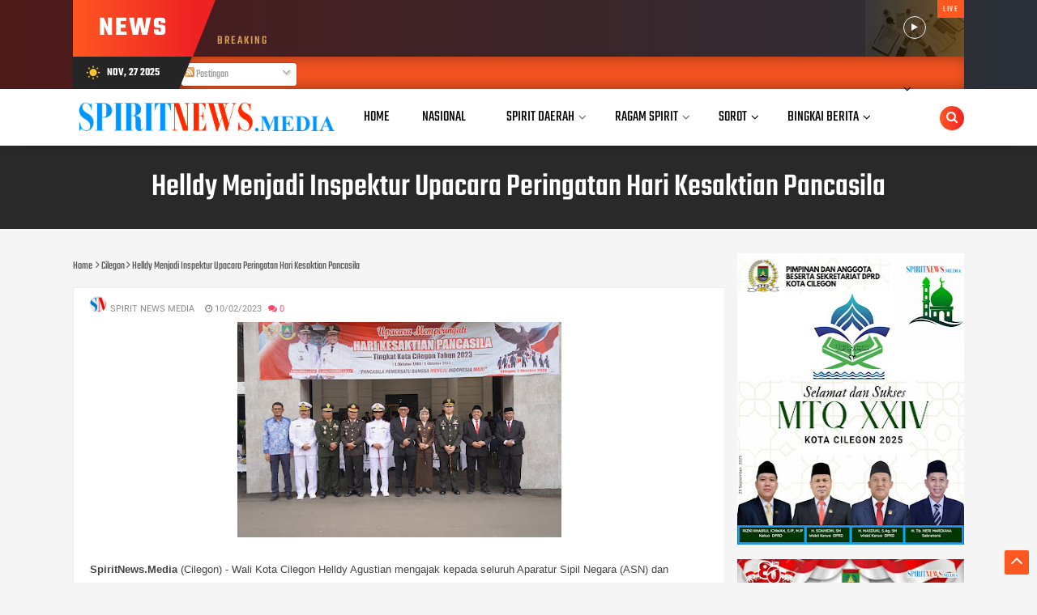

--- FILE ---
content_type: text/html; charset=utf-8
request_url: https://www.google.com/recaptcha/api2/aframe
body_size: 272
content:
<!DOCTYPE HTML><html><head><meta http-equiv="content-type" content="text/html; charset=UTF-8"></head><body><script nonce="W73I00jPqQG3zUjPEpzHMg">/** Anti-fraud and anti-abuse applications only. See google.com/recaptcha */ try{var clients={'sodar':'https://pagead2.googlesyndication.com/pagead/sodar?'};window.addEventListener("message",function(a){try{if(a.source===window.parent){var b=JSON.parse(a.data);var c=clients[b['id']];if(c){var d=document.createElement('img');d.src=c+b['params']+'&rc='+(localStorage.getItem("rc::a")?sessionStorage.getItem("rc::b"):"");window.document.body.appendChild(d);sessionStorage.setItem("rc::e",parseInt(sessionStorage.getItem("rc::e")||0)+1);localStorage.setItem("rc::h",'1764235118496');}}}catch(b){}});window.parent.postMessage("_grecaptcha_ready", "*");}catch(b){}</script></body></html>

--- FILE ---
content_type: text/javascript; charset=UTF-8
request_url: https://www.spiritnews.media/feeds/posts/summary/-/Headline?max-results=5&alt=json-in-script&callback=jQuery112404173678050413534_1764235113988&_=1764235113989
body_size: 4719
content:
// API callback
jQuery112404173678050413534_1764235113988({"version":"1.0","encoding":"UTF-8","feed":{"xmlns":"http://www.w3.org/2005/Atom","xmlns$openSearch":"http://a9.com/-/spec/opensearchrss/1.0/","xmlns$blogger":"http://schemas.google.com/blogger/2008","xmlns$georss":"http://www.georss.org/georss","xmlns$gd":"http://schemas.google.com/g/2005","xmlns$thr":"http://purl.org/syndication/thread/1.0","id":{"$t":"tag:blogger.com,1999:blog-4127044588608037065"},"updated":{"$t":"2025-11-27T11:15:04.844+07:00"},"category":[{"term":"Cilegon"},{"term":"Headline"},{"term":"Jakarta"},{"term":"Nasional"},{"term":"Lingkungan"},{"term":"Kab. Subang"},{"term":"Hukrim"},{"term":"Sosialisasi"},{"term":"Covid-19"},{"term":"Serang Raya"},{"term":"Banten"},{"term":"Serang"},{"term":"Parlementaria"},{"term":"Sumatera Barat"},{"term":"Edukasi"},{"term":"Sosok"},{"term":"Politik"},{"term":"Inspirasi"},{"term":"Industri"},{"term":"Ekonomi"},{"term":"Photos"},{"term":"Papua"},{"term":"Regional Government"},{"term":"Pendidikan"},{"term":"Bencana Alam"},{"term":"Advertorial"},{"term":"Olahraga"},{"term":"Lebak"},{"term":"Kabupaten Serang"},{"term":"Pariwisata"},{"term":"Ragam"},{"term":"Aksi"},{"term":"Tangerang Raya"},{"term":"Internasional"},{"term":"Prestasi"},{"term":"Kesehatan"},{"term":"Pandeglang"},{"term":"Photo"},{"term":"Polda Banten"},{"term":"Polres Cilegon"},{"term":"Peristiwa"},{"term":"PON XX"},{"term":"Tangerang"},{"term":"TNI"},{"term":"Merak"},{"term":"Padang Pariaman"},{"term":"Sumatra Selatan"},{"term":"Jateng"},{"term":"Opini"},{"term":"Jabar"},{"term":"Jatim"},{"term":"Narasi"},{"term":"Religi"},{"term":"Video"},{"term":"Bali"},{"term":"Makasar"},{"term":"Aceh"},{"term":"Kalimantan"},{"term":"Timika"},{"term":"Sosial"},{"term":"Bandung"},{"term":"Travel"},{"term":"Artikel"},{"term":"Yogyakarta"},{"term":"Batam"},{"term":"Indonesia"},{"term":"Kalsel"},{"term":"Padang"},{"term":"Budaya"},{"term":"Hiburan"},{"term":"Lampung"},{"term":"Palembang"},{"term":"Bogor"},{"term":"Riau"},{"term":"Sumsel"},{"term":"industry"},{"term":"Ambon"},{"term":"Sulawesi"},{"term":"Olah Raga"},{"term":"Tangerang Raya. Headline"},{"term":"Narkotika"},{"term":"Kekerasan"},{"term":"Bengkulu"},{"term":"Hukrim Serang Raya"},{"term":"Kalbar"},{"term":"Papau"},{"term":"Bisnis"},{"term":"Kuliner"},{"term":"Lombok"},{"term":"Manado"},{"term":"NTT"},{"term":"Nusantara"},{"term":"Covid19"},{"term":"Jambi"},{"term":"Kekeringan"},{"term":"Muba"},{"term":"Natuna"},{"term":"Sumbar"},{"term":"cianjur"},{"term":"singapura"},{"term":"surabaya"},{"term":"Balikpapan"},{"term":"Depok"},{"term":"Indistri"},{"term":"Jawa Timur"},{"term":"Malang"},{"term":"Merauke"},{"term":"Narkoba"},{"term":"Polres Lebak"},{"term":"Semarang"},{"term":"Sulteng"},{"term":"Sumatera Utara"},{"term":"Bengkalis"},{"term":"Cocid-19"},{"term":"Headine"},{"term":"Info Vaksin"},{"term":"Jawa Barat"},{"term":"Kupang"},{"term":"Music"},{"term":"Padang Panjang"},{"term":"Perbankan"},{"term":"Perisriwa"},{"term":"Samarinda"},{"term":"Sumut"},{"term":"Temanggung"},{"term":"UMKM"},{"term":"Agam"},{"term":"Anyer"},{"term":"Australia"},{"term":"Bangka Belitung"},{"term":"Cilegin"},{"term":"Covid"},{"term":"Destinasi"},{"term":"GoGreen"},{"term":"Internasiinal"},{"term":"Jawa Tengah"},{"term":"Kepri"},{"term":"Kesejahteraan"},{"term":"Ketenagakerjaan"},{"term":"Kota Malang"},{"term":"Kota Pariaman"},{"term":"Laka Lantas"},{"term":"Lebanon"},{"term":"Mahasiswa"},{"term":"Maluku"},{"term":"Minahasa"},{"term":"Morowali"},{"term":"Papaua"},{"term":"Pariaman"},{"term":"Pelabuhan Merak"},{"term":"Pelecehan Seksual"},{"term":"Pendidikam"},{"term":"Pertanian"},{"term":"Peternakan"},{"term":"Pon XX Papua"},{"term":"Selebriti"},{"term":"Tual"},{"term":"Agraris"},{"term":"Babel"},{"term":"Balangan"},{"term":"Bancana Alam"},{"term":"Bayah"},{"term":"Benca Alam"},{"term":"Bola"},{"term":"Budidaya"},{"term":"Bukittinggi"},{"term":"Cielgon"},{"term":"Cilacap"},{"term":"Cirebon"},{"term":"Civid-19"},{"term":"Csr"},{"term":"E-Commerce"},{"term":"Ekomomi"},{"term":"Energi"},{"term":"Esukasi"},{"term":"Gayo"},{"term":"Gresik"},{"term":"Healty"},{"term":"Hukeim"},{"term":"Ibu Kota Nusantara"},{"term":"Inovasi"},{"term":"Inspiraai"},{"term":"Jayapura"},{"term":"Jogja"},{"term":"Kab. Tulungagung"},{"term":"Kabupaten Bogor"},{"term":"Keagamaan"},{"term":"Kebersihan"},{"term":"Kendari"},{"term":"Kepolisian"},{"term":"Kerusuhan"},{"term":"Keuangan"},{"term":"Korupsi"},{"term":"Kota Palu"},{"term":"Lakalantas"},{"term":"Lungkungan"},{"term":"Mimika"},{"term":"Otomotif"},{"term":"Palangka Raya"},{"term":"Pasaman"},{"term":"Pasaman Barat"},{"term":"Pemilu 2024"},{"term":"Perdagangan"},{"term":"Pilkada"},{"term":"Polri"},{"term":"Pontianak"},{"term":"Prestaai"},{"term":"Raja Ampat"},{"term":"Ramadhan"},{"term":"Reboisasi"},{"term":"Sejarah"},{"term":"Sekayu"},{"term":"Selat Malaka"},{"term":"SerangRaya"},{"term":"Si Jago Merah"},{"term":"Smbar"},{"term":"Soaialisasi"},{"term":"Solok"},{"term":"Sosoalisasi"},{"term":"Subang"},{"term":"Sumatra Barat"},{"term":"Sumba"},{"term":"Sumenep"},{"term":"Surakarta"},{"term":"TNI_"},{"term":"Tanherang Raya"},{"term":"Tanjungpinang"},{"term":"Tegal"},{"term":"Tekno"},{"term":"Teknologi"},{"term":"Tenaga Kerja"},{"term":"Tidore"},{"term":"Viruses"},{"term":"`"},{"term":"cilego"},{"term":"kaltara"},{"term":"karimun"},{"term":"tanjung balai karimun"}],"title":{"type":"text","$t":"SPIRITNEWS.media"},"subtitle":{"type":"html","$t":"News, Artikel"},"link":[{"rel":"http://schemas.google.com/g/2005#feed","type":"application/atom+xml","href":"https:\/\/www.spiritnews.media\/feeds\/posts\/summary"},{"rel":"self","type":"application/atom+xml","href":"https:\/\/www.blogger.com\/feeds\/4127044588608037065\/posts\/summary\/-\/Headline?alt=json-in-script\u0026max-results=5"},{"rel":"alternate","type":"text/html","href":"https:\/\/www.spiritnews.media\/search\/label\/Headline"},{"rel":"hub","href":"http://pubsubhubbub.appspot.com/"},{"rel":"next","type":"application/atom+xml","href":"https:\/\/www.blogger.com\/feeds\/4127044588608037065\/posts\/summary\/-\/Headline\/-\/Headline?alt=json-in-script\u0026start-index=6\u0026max-results=5"}],"author":[{"name":{"$t":"Spirit News Media"},"uri":{"$t":"http:\/\/www.blogger.com\/profile\/10391566254829486086"},"email":{"$t":"noreply@blogger.com"},"gd$image":{"rel":"http://schemas.google.com/g/2005#thumbnail","width":"32","height":"32","src":"\/\/blogger.googleusercontent.com\/img\/b\/R29vZ2xl\/AVvXsEiLE9A6KsJk1sxgTH6w0I_xV18T2BKvsm2_w5JKyThLlJUGmI6Hmux7PS5diyPI-SwWhMhPpJ5dMnBeZ7dQrG9uxCYOZJTE4IKJQxsSXjYFK4IKgl0XbPgyyA7AXTE2bCo\/s99\/logo+sn.png"}}],"generator":{"version":"7.00","uri":"http://www.blogger.com","$t":"Blogger"},"openSearch$totalResults":{"$t":"1562"},"openSearch$startIndex":{"$t":"1"},"openSearch$itemsPerPage":{"$t":"5"},"entry":[{"id":{"$t":"tag:blogger.com,1999:blog-4127044588608037065.post-7611291806889355421"},"published":{"$t":"2024-12-22T16:47:00.003+07:00"},"updated":{"$t":"2024-12-22T16:47:17.221+07:00"},"category":[{"scheme":"http://www.blogger.com/atom/ns#","term":"Headline"},{"scheme":"http://www.blogger.com/atom/ns#","term":"Kabupaten Serang"},{"scheme":"http://www.blogger.com/atom/ns#","term":"Mahasiswa"},{"scheme":"http://www.blogger.com/atom/ns#","term":"Pandeglang"}],"title":{"type":"text","$t":"UNSERA Berikan Pelatihan Digitalisasi UMKM di Pandeglang."},"summary":{"type":"text","$t":"\u0026nbsp;SpiritNewsMedia (Pandeglang)\u0026nbsp; – Sejumlah Mahasiswa Administrasi Negara Universitas Serang Raya (Unsera) mengadakan kegiatan pengabdian dengan tema ‘Sosialisasi PemanfaatanTeknologi Digital untuk Peningkatan Branding Produktivitas Penjualan UMKM’ kegiatan tersebut berlangsung di Kadugajah, Kabupaten Pandeglang, Provinsi Banten. Minggu, 22\/12\/2024.Kegiatan tersebut bertujuan untuk\u0026nbsp; "},"link":[{"rel":"replies","type":"application/atom+xml","href":"https:\/\/www.spiritnews.media\/feeds\/7611291806889355421\/comments\/default","title":"Posting Komentar"},{"rel":"replies","type":"text/html","href":"https:\/\/www.spiritnews.media\/2024\/12\/unsera-berikan-pelatihan-digitalisasi.html#comment-form","title":"0 Komentar"},{"rel":"edit","type":"application/atom+xml","href":"https:\/\/www.blogger.com\/feeds\/4127044588608037065\/posts\/default\/7611291806889355421"},{"rel":"self","type":"application/atom+xml","href":"https:\/\/www.blogger.com\/feeds\/4127044588608037065\/posts\/default\/7611291806889355421"},{"rel":"alternate","type":"text/html","href":"https:\/\/www.spiritnews.media\/2024\/12\/unsera-berikan-pelatihan-digitalisasi.html","title":"UNSERA Berikan Pelatihan Digitalisasi UMKM di Pandeglang."}],"author":[{"name":{"$t":"Spirit News Media"},"uri":{"$t":"http:\/\/www.blogger.com\/profile\/10391566254829486086"},"email":{"$t":"noreply@blogger.com"},"gd$image":{"rel":"http://schemas.google.com/g/2005#thumbnail","width":"32","height":"32","src":"\/\/blogger.googleusercontent.com\/img\/b\/R29vZ2xl\/AVvXsEiLE9A6KsJk1sxgTH6w0I_xV18T2BKvsm2_w5JKyThLlJUGmI6Hmux7PS5diyPI-SwWhMhPpJ5dMnBeZ7dQrG9uxCYOZJTE4IKJQxsSXjYFK4IKgl0XbPgyyA7AXTE2bCo\/s99\/logo+sn.png"}}],"media$thumbnail":{"xmlns$media":"http://search.yahoo.com/mrss/","url":"https:\/\/blogger.googleusercontent.com\/img\/b\/R29vZ2xl\/AVvXsEg1hnbG8AC0HeWdTX2NURnCEg1Y-05Q5kIWQCVi7Fik-kFiGrBW8DO_wgo8WQiQ0WwtDudEaU0e9n9oDP1C_IPEJdNgxfgqWbtD-rpCUpAhYKWHU8FtX8xLzJzNEGsVYOpLIeqIJSd_RixENtbyc8zwf3nbOf1Bt5xqITOHobA5gaqv2iUt5HloZRAJtqes\/s72-w400-h225-c\/IMG-20241222-WA0022.jpg","height":"72","width":"72"},"thr$total":{"$t":"0"}},{"id":{"$t":"tag:blogger.com,1999:blog-4127044588608037065.post-7123382198989297193"},"published":{"$t":"2024-04-30T17:04:00.001+07:00"},"updated":{"$t":"2024-04-30T17:04:08.074+07:00"},"category":[{"scheme":"http://www.blogger.com/atom/ns#","term":"Cilegon"},{"scheme":"http://www.blogger.com/atom/ns#","term":"Headline"}],"title":{"type":"text","$t":"Kota Cilegon Jadi Tuan Rumah Peringatan Hari Air Dunia Tahun 2024"},"summary":{"type":"text","$t":"SpiritNews,Media (CILEGON) - Kota Cilegon menjadi sorotan nasional sebagai tuan rumah perhelatan puncak peringatan Hari Air Dunia Tahun 2024. Acara yang digelar di Alun-alun Kota Cilegon pada Selasa, 30 April 2024, diresmikan oleh Wali Kota Cilegon, Helldy Agustian.\u0026nbsp;\u0026nbsp;Dalam sambutannya, Helldy Agustian menyampaikan rasa terhormatnya atas kepercayaan yang diberikan untuk menjadi tuan "},"link":[{"rel":"replies","type":"application/atom+xml","href":"https:\/\/www.spiritnews.media\/feeds\/7123382198989297193\/comments\/default","title":"Posting Komentar"},{"rel":"replies","type":"text/html","href":"https:\/\/www.spiritnews.media\/2024\/04\/kota-cilegon-jadi-tuan-rumah-peringatan.html#comment-form","title":"0 Komentar"},{"rel":"edit","type":"application/atom+xml","href":"https:\/\/www.blogger.com\/feeds\/4127044588608037065\/posts\/default\/7123382198989297193"},{"rel":"self","type":"application/atom+xml","href":"https:\/\/www.blogger.com\/feeds\/4127044588608037065\/posts\/default\/7123382198989297193"},{"rel":"alternate","type":"text/html","href":"https:\/\/www.spiritnews.media\/2024\/04\/kota-cilegon-jadi-tuan-rumah-peringatan.html","title":"Kota Cilegon Jadi Tuan Rumah Peringatan Hari Air Dunia Tahun 2024"}],"author":[{"name":{"$t":"Spirit News Media"},"uri":{"$t":"http:\/\/www.blogger.com\/profile\/10391566254829486086"},"email":{"$t":"noreply@blogger.com"},"gd$image":{"rel":"http://schemas.google.com/g/2005#thumbnail","width":"32","height":"32","src":"\/\/blogger.googleusercontent.com\/img\/b\/R29vZ2xl\/AVvXsEiLE9A6KsJk1sxgTH6w0I_xV18T2BKvsm2_w5JKyThLlJUGmI6Hmux7PS5diyPI-SwWhMhPpJ5dMnBeZ7dQrG9uxCYOZJTE4IKJQxsSXjYFK4IKgl0XbPgyyA7AXTE2bCo\/s99\/logo+sn.png"}}],"media$thumbnail":{"xmlns$media":"http://search.yahoo.com/mrss/","url":"https:\/\/blogger.googleusercontent.com\/img\/b\/R29vZ2xl\/AVvXsEgX3HUEAoQyPZe9cedIv-QitCUuai4MaHZYAVD1YUUV9Ky16U3VjQTtu6x1D14-LZseDCDtiPMvXzJJo49GEW75Em1E7oh8bYlbOuVaz-kH-ncNxn_asa3WJMX13n8myAuUk8OKaQFARGjRr5fUH0Kl9x0on3pWuwXFv27aYqT-80fIHbRTTXJ0-5T3ZPi8\/s72-w513-h385-c\/afca5a59-f429-4e26-8e90-23ab60b89257.jpg","height":"72","width":"72"},"thr$total":{"$t":"0"}},{"id":{"$t":"tag:blogger.com,1999:blog-4127044588608037065.post-1960862248470546924"},"published":{"$t":"2024-04-30T15:29:00.004+07:00"},"updated":{"$t":"2024-04-30T15:29:33.516+07:00"},"category":[{"scheme":"http://www.blogger.com/atom/ns#","term":"Cilegon"},{"scheme":"http://www.blogger.com/atom/ns#","term":"Headline"}],"title":{"type":"text","$t":"PHRI Kota Cilegon Optimis Gelaran AKKOPSI Tingkatkan Pendapatan Hotel dan Restoran"},"summary":{"type":"text","$t":"SpiritNews.Media (CILEGON) - Kegiatan City Sanitation Summit (CSS) yang digelar Aliansi Kabupaten-Kota Peduli Sanitasi (AKKOPSI) di Kota Cilegon pada 6-8 Mei 2024 mendapat sambutan positif dari Perhimpunan Hotel dan Restoran Indonesia (PHRI) Kota Cilegon.\u0026nbsp;\u0026nbsp;Ketua PHRI Kota Cilegon Ahmad Jueni Suhada mengaku optimistis bahwa kegiatan yang dihadiri ribuan orang dari luar daerah itu dapat "},"link":[{"rel":"replies","type":"application/atom+xml","href":"https:\/\/www.spiritnews.media\/feeds\/1960862248470546924\/comments\/default","title":"Posting Komentar"},{"rel":"replies","type":"text/html","href":"https:\/\/www.spiritnews.media\/2024\/04\/phri-kota-cilegon-optimis-gelaran.html#comment-form","title":"0 Komentar"},{"rel":"edit","type":"application/atom+xml","href":"https:\/\/www.blogger.com\/feeds\/4127044588608037065\/posts\/default\/1960862248470546924"},{"rel":"self","type":"application/atom+xml","href":"https:\/\/www.blogger.com\/feeds\/4127044588608037065\/posts\/default\/1960862248470546924"},{"rel":"alternate","type":"text/html","href":"https:\/\/www.spiritnews.media\/2024\/04\/phri-kota-cilegon-optimis-gelaran.html","title":"PHRI Kota Cilegon Optimis Gelaran AKKOPSI Tingkatkan Pendapatan Hotel dan Restoran"}],"author":[{"name":{"$t":"Spirit News Media"},"uri":{"$t":"http:\/\/www.blogger.com\/profile\/10391566254829486086"},"email":{"$t":"noreply@blogger.com"},"gd$image":{"rel":"http://schemas.google.com/g/2005#thumbnail","width":"32","height":"32","src":"\/\/blogger.googleusercontent.com\/img\/b\/R29vZ2xl\/AVvXsEiLE9A6KsJk1sxgTH6w0I_xV18T2BKvsm2_w5JKyThLlJUGmI6Hmux7PS5diyPI-SwWhMhPpJ5dMnBeZ7dQrG9uxCYOZJTE4IKJQxsSXjYFK4IKgl0XbPgyyA7AXTE2bCo\/s99\/logo+sn.png"}}],"media$thumbnail":{"xmlns$media":"http://search.yahoo.com/mrss/","url":"https:\/\/blogger.googleusercontent.com\/img\/b\/R29vZ2xl\/AVvXsEh9_LkJ1mRmh_Gw3KFI556vxJqsmCBn03ISpyZyCYg8jfV2pEjVwJkGQFQcC2vrjXEjMV4wZjrFHRCHXSZgwSbs0Un_S63glHGUijOQBRuzvDsyeyPSEm_muBtUrfLmjnlN94AWMZvNeKBXXGD985TsYGYoGaV33_sIA2oBPlD_nKYmxlKs2oFgsugQwThG\/s72-w576-h432-c\/85950144-dd99-4e9f-a0df-58b7635fad15.jpg","height":"72","width":"72"},"thr$total":{"$t":"0"}},{"id":{"$t":"tag:blogger.com,1999:blog-4127044588608037065.post-3654280036417747428"},"published":{"$t":"2024-04-30T15:23:00.003+07:00"},"updated":{"$t":"2024-04-30T15:24:08.804+07:00"},"category":[{"scheme":"http://www.blogger.com/atom/ns#","term":"Headline"},{"scheme":"http://www.blogger.com/atom/ns#","term":"Nasional"}],"title":{"type":"text","$t":" Panglima TNI Pimpin Upacara Peringatan HUT Kopassus Ke-72"},"summary":{"type":"text","$t":"SpiritNews.Media (Jakarta) - Panglima TNI Jenderal TNI Agus Subiyanto, S.E., M.Si., memimpin upacara peringatan Hari Ulang Tahun (HUT) Komando Pasukan Khusus (Kopassus) ke-72, bertempat di Lapangan Markas Kopassus Cijantung, Jakarta Timur, Selasa (30\/4\/2024).Dalam sambutannya, Jenderal TNI Agus Subiyanto menyampaikan dalam rangkaian HUT Kopassus ke-72 yang mengusung tema “Mengabdi Dengan "},"link":[{"rel":"replies","type":"application/atom+xml","href":"https:\/\/www.spiritnews.media\/feeds\/3654280036417747428\/comments\/default","title":"Posting Komentar"},{"rel":"replies","type":"text/html","href":"https:\/\/www.spiritnews.media\/2024\/04\/panglima-tni-pimpin-upacara-peringatan.html#comment-form","title":"0 Komentar"},{"rel":"edit","type":"application/atom+xml","href":"https:\/\/www.blogger.com\/feeds\/4127044588608037065\/posts\/default\/3654280036417747428"},{"rel":"self","type":"application/atom+xml","href":"https:\/\/www.blogger.com\/feeds\/4127044588608037065\/posts\/default\/3654280036417747428"},{"rel":"alternate","type":"text/html","href":"https:\/\/www.spiritnews.media\/2024\/04\/panglima-tni-pimpin-upacara-peringatan.html","title":" Panglima TNI Pimpin Upacara Peringatan HUT Kopassus Ke-72"}],"author":[{"name":{"$t":"Spirit News Media"},"uri":{"$t":"http:\/\/www.blogger.com\/profile\/10391566254829486086"},"email":{"$t":"noreply@blogger.com"},"gd$image":{"rel":"http://schemas.google.com/g/2005#thumbnail","width":"32","height":"32","src":"\/\/blogger.googleusercontent.com\/img\/b\/R29vZ2xl\/AVvXsEiLE9A6KsJk1sxgTH6w0I_xV18T2BKvsm2_w5JKyThLlJUGmI6Hmux7PS5diyPI-SwWhMhPpJ5dMnBeZ7dQrG9uxCYOZJTE4IKJQxsSXjYFK4IKgl0XbPgyyA7AXTE2bCo\/s99\/logo+sn.png"}}],"media$thumbnail":{"xmlns$media":"http://search.yahoo.com/mrss/","url":"https:\/\/blogger.googleusercontent.com\/img\/b\/R29vZ2xl\/AVvXsEiHfWZjQ4juBcyPKhnEWZ3yPWZC1_ObWlLk5D0bzfTIosX-2xnSECKrKjxyU8eORwB3FpeGZleGauZwl9hN4vvBaTYMFzy4_b642XSh8QSk-21v1AsofOdLCgFY9f8m4hzOzOccMWEPS1f2LJ-gwlkJfYKeqd7Tl25D4OUPMvhScrVCMjzX2THPieZVh8Zs\/s72-w541-h375-c\/IMG-20240430-WA0012.jpg","height":"72","width":"72"},"thr$total":{"$t":"0"}},{"id":{"$t":"tag:blogger.com,1999:blog-4127044588608037065.post-4781922675682011891"},"published":{"$t":"2024-02-24T16:42:00.002+07:00"},"updated":{"$t":"2024-02-27T22:10:56.002+07:00"},"category":[{"scheme":"http://www.blogger.com/atom/ns#","term":"Cilegon"},{"scheme":"http://www.blogger.com/atom/ns#","term":"Headline"}],"title":{"type":"text","$t":"Berikan Motivasi kepada BPKAD, Helldy ingin terapkan Genchi Genbutsu dan Kaizen"},"summary":{"type":"text","$t":"SpiritNews.Media (CILEGON) –\u0026nbsp;Wali Kota Cilegon Helldy Agustian memberikan motivasi pada Rapat Koordinasi Teknis (Rakortek) yang diselenggarakan oleh Badan Pengelolaan Keuangan , Pendapatan, dan Aset Daerah (BPKAD) Kota Cilegon di Ballroom Mambruk Hotel, Jumat 23 Februari 2024.Dalam Motivasinya Helldy menyampaikan etos kerja dari jepang yang patut ditiru. “Kami meminta saudara BPKAD\u0026nbsp; "},"link":[{"rel":"replies","type":"application/atom+xml","href":"https:\/\/www.spiritnews.media\/feeds\/4781922675682011891\/comments\/default","title":"Posting Komentar"},{"rel":"replies","type":"text/html","href":"https:\/\/www.spiritnews.media\/2024\/02\/berikan-motivasi-kepada-bpkad-helldy.html#comment-form","title":"0 Komentar"},{"rel":"edit","type":"application/atom+xml","href":"https:\/\/www.blogger.com\/feeds\/4127044588608037065\/posts\/default\/4781922675682011891"},{"rel":"self","type":"application/atom+xml","href":"https:\/\/www.blogger.com\/feeds\/4127044588608037065\/posts\/default\/4781922675682011891"},{"rel":"alternate","type":"text/html","href":"https:\/\/www.spiritnews.media\/2024\/02\/berikan-motivasi-kepada-bpkad-helldy.html","title":"Berikan Motivasi kepada BPKAD, Helldy ingin terapkan Genchi Genbutsu dan Kaizen"}],"author":[{"name":{"$t":"Spirit News Media"},"uri":{"$t":"http:\/\/www.blogger.com\/profile\/10391566254829486086"},"email":{"$t":"noreply@blogger.com"},"gd$image":{"rel":"http://schemas.google.com/g/2005#thumbnail","width":"32","height":"32","src":"\/\/blogger.googleusercontent.com\/img\/b\/R29vZ2xl\/AVvXsEiLE9A6KsJk1sxgTH6w0I_xV18T2BKvsm2_w5JKyThLlJUGmI6Hmux7PS5diyPI-SwWhMhPpJ5dMnBeZ7dQrG9uxCYOZJTE4IKJQxsSXjYFK4IKgl0XbPgyyA7AXTE2bCo\/s99\/logo+sn.png"}}],"media$thumbnail":{"xmlns$media":"http://search.yahoo.com/mrss/","url":"https:\/\/blogger.googleusercontent.com\/img\/b\/R29vZ2xl\/AVvXsEjiyH_poKDyuqotENjElz5uFG8vbxEvcaoc0PoWx-CZ8kE3XZnOHCsYbvxFpGoLrPfOIGIPhLO4PuX54i-ou8WUX7sDz_5EcQ-wlitiy8lQ6c_lARs4LCiEMGtE4nMlg4tI8cBblcU4Gn1s-IT485gNuDB6SOfgjLcB0hB94y1KGj8crAxKA6g3ffJZQaAK\/s72-w596-h399-c\/IMG-20240224-WA0023.jpg","height":"72","width":"72"},"thr$total":{"$t":"0"}}]}});

--- FILE ---
content_type: text/javascript; charset=UTF-8
request_url: https://www.spiritnews.media/feeds/posts/summary/-/Olahraga?max-results=4&alt=json-in-script&callback=jQuery112404173678050413534_1764235113996&_=1764235113997
body_size: 4017
content:
// API callback
jQuery112404173678050413534_1764235113996({"version":"1.0","encoding":"UTF-8","feed":{"xmlns":"http://www.w3.org/2005/Atom","xmlns$openSearch":"http://a9.com/-/spec/opensearchrss/1.0/","xmlns$blogger":"http://schemas.google.com/blogger/2008","xmlns$georss":"http://www.georss.org/georss","xmlns$gd":"http://schemas.google.com/g/2005","xmlns$thr":"http://purl.org/syndication/thread/1.0","id":{"$t":"tag:blogger.com,1999:blog-4127044588608037065"},"updated":{"$t":"2025-11-27T11:15:04.844+07:00"},"category":[{"term":"Cilegon"},{"term":"Headline"},{"term":"Jakarta"},{"term":"Nasional"},{"term":"Lingkungan"},{"term":"Kab. Subang"},{"term":"Hukrim"},{"term":"Sosialisasi"},{"term":"Covid-19"},{"term":"Serang Raya"},{"term":"Banten"},{"term":"Serang"},{"term":"Parlementaria"},{"term":"Sumatera Barat"},{"term":"Edukasi"},{"term":"Sosok"},{"term":"Politik"},{"term":"Inspirasi"},{"term":"Industri"},{"term":"Ekonomi"},{"term":"Photos"},{"term":"Papua"},{"term":"Regional Government"},{"term":"Pendidikan"},{"term":"Bencana Alam"},{"term":"Advertorial"},{"term":"Olahraga"},{"term":"Lebak"},{"term":"Kabupaten Serang"},{"term":"Pariwisata"},{"term":"Ragam"},{"term":"Aksi"},{"term":"Tangerang Raya"},{"term":"Internasional"},{"term":"Prestasi"},{"term":"Kesehatan"},{"term":"Pandeglang"},{"term":"Photo"},{"term":"Polda Banten"},{"term":"Polres Cilegon"},{"term":"Peristiwa"},{"term":"PON XX"},{"term":"Tangerang"},{"term":"TNI"},{"term":"Merak"},{"term":"Padang Pariaman"},{"term":"Sumatra Selatan"},{"term":"Jateng"},{"term":"Opini"},{"term":"Jabar"},{"term":"Jatim"},{"term":"Narasi"},{"term":"Religi"},{"term":"Video"},{"term":"Bali"},{"term":"Makasar"},{"term":"Aceh"},{"term":"Kalimantan"},{"term":"Timika"},{"term":"Sosial"},{"term":"Bandung"},{"term":"Travel"},{"term":"Artikel"},{"term":"Yogyakarta"},{"term":"Batam"},{"term":"Indonesia"},{"term":"Kalsel"},{"term":"Padang"},{"term":"Budaya"},{"term":"Hiburan"},{"term":"Lampung"},{"term":"Palembang"},{"term":"Bogor"},{"term":"Riau"},{"term":"Sumsel"},{"term":"industry"},{"term":"Ambon"},{"term":"Sulawesi"},{"term":"Olah Raga"},{"term":"Tangerang Raya. Headline"},{"term":"Narkotika"},{"term":"Kekerasan"},{"term":"Bengkulu"},{"term":"Hukrim Serang Raya"},{"term":"Kalbar"},{"term":"Papau"},{"term":"Bisnis"},{"term":"Kuliner"},{"term":"Lombok"},{"term":"Manado"},{"term":"NTT"},{"term":"Nusantara"},{"term":"Covid19"},{"term":"Jambi"},{"term":"Kekeringan"},{"term":"Muba"},{"term":"Natuna"},{"term":"Sumbar"},{"term":"cianjur"},{"term":"singapura"},{"term":"surabaya"},{"term":"Balikpapan"},{"term":"Depok"},{"term":"Indistri"},{"term":"Jawa Timur"},{"term":"Malang"},{"term":"Merauke"},{"term":"Narkoba"},{"term":"Polres Lebak"},{"term":"Semarang"},{"term":"Sulteng"},{"term":"Sumatera Utara"},{"term":"Bengkalis"},{"term":"Cocid-19"},{"term":"Headine"},{"term":"Info Vaksin"},{"term":"Jawa Barat"},{"term":"Kupang"},{"term":"Music"},{"term":"Padang Panjang"},{"term":"Perbankan"},{"term":"Perisriwa"},{"term":"Samarinda"},{"term":"Sumut"},{"term":"Temanggung"},{"term":"UMKM"},{"term":"Agam"},{"term":"Anyer"},{"term":"Australia"},{"term":"Bangka Belitung"},{"term":"Cilegin"},{"term":"Covid"},{"term":"Destinasi"},{"term":"GoGreen"},{"term":"Internasiinal"},{"term":"Jawa Tengah"},{"term":"Kepri"},{"term":"Kesejahteraan"},{"term":"Ketenagakerjaan"},{"term":"Kota Malang"},{"term":"Kota Pariaman"},{"term":"Laka Lantas"},{"term":"Lebanon"},{"term":"Mahasiswa"},{"term":"Maluku"},{"term":"Minahasa"},{"term":"Morowali"},{"term":"Papaua"},{"term":"Pariaman"},{"term":"Pelabuhan Merak"},{"term":"Pelecehan Seksual"},{"term":"Pendidikam"},{"term":"Pertanian"},{"term":"Peternakan"},{"term":"Pon XX Papua"},{"term":"Selebriti"},{"term":"Tual"},{"term":"Agraris"},{"term":"Babel"},{"term":"Balangan"},{"term":"Bancana Alam"},{"term":"Bayah"},{"term":"Benca Alam"},{"term":"Bola"},{"term":"Budidaya"},{"term":"Bukittinggi"},{"term":"Cielgon"},{"term":"Cilacap"},{"term":"Cirebon"},{"term":"Civid-19"},{"term":"Csr"},{"term":"E-Commerce"},{"term":"Ekomomi"},{"term":"Energi"},{"term":"Esukasi"},{"term":"Gayo"},{"term":"Gresik"},{"term":"Healty"},{"term":"Hukeim"},{"term":"Ibu Kota Nusantara"},{"term":"Inovasi"},{"term":"Inspiraai"},{"term":"Jayapura"},{"term":"Jogja"},{"term":"Kab. Tulungagung"},{"term":"Kabupaten Bogor"},{"term":"Keagamaan"},{"term":"Kebersihan"},{"term":"Kendari"},{"term":"Kepolisian"},{"term":"Kerusuhan"},{"term":"Keuangan"},{"term":"Korupsi"},{"term":"Kota Palu"},{"term":"Lakalantas"},{"term":"Lungkungan"},{"term":"Mimika"},{"term":"Otomotif"},{"term":"Palangka Raya"},{"term":"Pasaman"},{"term":"Pasaman Barat"},{"term":"Pemilu 2024"},{"term":"Perdagangan"},{"term":"Pilkada"},{"term":"Polri"},{"term":"Pontianak"},{"term":"Prestaai"},{"term":"Raja Ampat"},{"term":"Ramadhan"},{"term":"Reboisasi"},{"term":"Sejarah"},{"term":"Sekayu"},{"term":"Selat Malaka"},{"term":"SerangRaya"},{"term":"Si Jago Merah"},{"term":"Smbar"},{"term":"Soaialisasi"},{"term":"Solok"},{"term":"Sosoalisasi"},{"term":"Subang"},{"term":"Sumatra Barat"},{"term":"Sumba"},{"term":"Sumenep"},{"term":"Surakarta"},{"term":"TNI_"},{"term":"Tanherang Raya"},{"term":"Tanjungpinang"},{"term":"Tegal"},{"term":"Tekno"},{"term":"Teknologi"},{"term":"Tenaga Kerja"},{"term":"Tidore"},{"term":"Viruses"},{"term":"`"},{"term":"cilego"},{"term":"kaltara"},{"term":"karimun"},{"term":"tanjung balai karimun"}],"title":{"type":"text","$t":"SPIRITNEWS.media"},"subtitle":{"type":"html","$t":"News, Artikel"},"link":[{"rel":"http://schemas.google.com/g/2005#feed","type":"application/atom+xml","href":"https:\/\/www.spiritnews.media\/feeds\/posts\/summary"},{"rel":"self","type":"application/atom+xml","href":"https:\/\/www.blogger.com\/feeds\/4127044588608037065\/posts\/summary\/-\/Olahraga?alt=json-in-script\u0026max-results=4"},{"rel":"alternate","type":"text/html","href":"https:\/\/www.spiritnews.media\/search\/label\/Olahraga"},{"rel":"hub","href":"http://pubsubhubbub.appspot.com/"},{"rel":"next","type":"application/atom+xml","href":"https:\/\/www.blogger.com\/feeds\/4127044588608037065\/posts\/summary\/-\/Olahraga\/-\/Olahraga?alt=json-in-script\u0026start-index=5\u0026max-results=4"}],"author":[{"name":{"$t":"Spirit News Media"},"uri":{"$t":"http:\/\/www.blogger.com\/profile\/10391566254829486086"},"email":{"$t":"noreply@blogger.com"},"gd$image":{"rel":"http://schemas.google.com/g/2005#thumbnail","width":"32","height":"32","src":"\/\/blogger.googleusercontent.com\/img\/b\/R29vZ2xl\/AVvXsEiLE9A6KsJk1sxgTH6w0I_xV18T2BKvsm2_w5JKyThLlJUGmI6Hmux7PS5diyPI-SwWhMhPpJ5dMnBeZ7dQrG9uxCYOZJTE4IKJQxsSXjYFK4IKgl0XbPgyyA7AXTE2bCo\/s99\/logo+sn.png"}}],"generator":{"version":"7.00","uri":"http://www.blogger.com","$t":"Blogger"},"openSearch$totalResults":{"$t":"127"},"openSearch$startIndex":{"$t":"1"},"openSearch$itemsPerPage":{"$t":"4"},"entry":[{"id":{"$t":"tag:blogger.com,1999:blog-4127044588608037065.post-7393998858356128652"},"published":{"$t":"2023-08-12T17:20:00.001+07:00"},"updated":{"$t":"2023-08-12T17:20:08.697+07:00"},"category":[{"scheme":"http://www.blogger.com/atom/ns#","term":"Jakarta"},{"scheme":"http://www.blogger.com/atom/ns#","term":"Olahraga"},{"scheme":"http://www.blogger.com/atom/ns#","term":"TNI"}],"title":{"type":"text","$t":"Partai Puncak Sepakbola Sebagai Penutup Piala Panglima TNI 2023 "},"summary":{"type":"text","$t":"Spiritnews.Media (Cilangkap) -\u0026nbsp;Pertandingan final sepakbola menjadi puncak perhelatan Piala Panglima TNI tahun 2023 dalam rangka HUT Kemerdekaan RI ke-78 yang digelar mulai tanggal 4 s\/d 11 Agustus 2023 di Komplek Mabes TNI Cilangkap.Pertandingan\u0026nbsp; PS TNI AD vs PS TNI AU ini adalah partai yang sangat ditunggu-tunggu karena sejak babak awal pertandingan piala Panglima TNI, kedua tim "},"link":[{"rel":"replies","type":"application/atom+xml","href":"https:\/\/www.spiritnews.media\/feeds\/7393998858356128652\/comments\/default","title":"Posting Komentar"},{"rel":"replies","type":"text/html","href":"https:\/\/www.spiritnews.media\/2023\/08\/partai-puncak-sepakbola-sebagai-penutup.html#comment-form","title":"0 Komentar"},{"rel":"edit","type":"application/atom+xml","href":"https:\/\/www.blogger.com\/feeds\/4127044588608037065\/posts\/default\/7393998858356128652"},{"rel":"self","type":"application/atom+xml","href":"https:\/\/www.blogger.com\/feeds\/4127044588608037065\/posts\/default\/7393998858356128652"},{"rel":"alternate","type":"text/html","href":"https:\/\/www.spiritnews.media\/2023\/08\/partai-puncak-sepakbola-sebagai-penutup.html","title":"Partai Puncak Sepakbola Sebagai Penutup Piala Panglima TNI 2023 "}],"author":[{"name":{"$t":"Spirit News Media"},"uri":{"$t":"http:\/\/www.blogger.com\/profile\/10391566254829486086"},"email":{"$t":"noreply@blogger.com"},"gd$image":{"rel":"http://schemas.google.com/g/2005#thumbnail","width":"32","height":"32","src":"\/\/blogger.googleusercontent.com\/img\/b\/R29vZ2xl\/AVvXsEiLE9A6KsJk1sxgTH6w0I_xV18T2BKvsm2_w5JKyThLlJUGmI6Hmux7PS5diyPI-SwWhMhPpJ5dMnBeZ7dQrG9uxCYOZJTE4IKJQxsSXjYFK4IKgl0XbPgyyA7AXTE2bCo\/s99\/logo+sn.png"}}],"media$thumbnail":{"xmlns$media":"http://search.yahoo.com/mrss/","url":"https:\/\/blogger.googleusercontent.com\/img\/b\/R29vZ2xl\/AVvXsEiQcPzsnrygS8Izvlh7m-yvOi9MT8Qz25GymG6bTdIBPet8kOeH3r7sntGs1GVlc6an0KeFUs4geFegvOM3Aw5Bu05Bkz2IoGtoeNf42NUi8JncurIfN_jxh4KO26qhGUc7XqRgTiXWkMMyj6eknLoWFK-fIIl8OlolIY8riBjyVinhUELMvYv2cf52YDsU\/s72-w572-h383-c\/IMG-20230812-WA0014.jpg","height":"72","width":"72"},"thr$total":{"$t":"0"}},{"id":{"$t":"tag:blogger.com,1999:blog-4127044588608037065.post-8329542186123210750"},"published":{"$t":"2023-08-11T14:47:00.003+07:00"},"updated":{"$t":"2023-08-11T14:49:02.799+07:00"},"category":[{"scheme":"http://www.blogger.com/atom/ns#","term":"Nasional"},{"scheme":"http://www.blogger.com/atom/ns#","term":"Olahraga"},{"scheme":"http://www.blogger.com/atom/ns#","term":"TNI"}],"title":{"type":"text","$t":"Ajang Panglima TNI Cup 2023 Makin Memperkuat Soliditas Prajurit"},"summary":{"type":"text","$t":"Spiritnews.Media -\u0026nbsp;Pertandingan Piala Panglima TNI tahun 2023 menjadi salah satu ajang penyaluran talenta prajurit TNI menjadi seorang\u0026nbsp; atlit\u0026nbsp; profesional ditaraf nasional maupun internasional. Kejuaraan ini juga merupakan salah satu bukti keberhasilan pembinaan satuan terhadap prajurit yang berprestasi dibidang olahraga.Pelaksanaan pertandingan Piala Panglima TNI tahun 2023 hari "},"link":[{"rel":"replies","type":"application/atom+xml","href":"https:\/\/www.spiritnews.media\/feeds\/8329542186123210750\/comments\/default","title":"Posting Komentar"},{"rel":"replies","type":"text/html","href":"https:\/\/www.spiritnews.media\/2023\/08\/ajang-panglima-tni-cup-2023-makin.html#comment-form","title":"0 Komentar"},{"rel":"edit","type":"application/atom+xml","href":"https:\/\/www.blogger.com\/feeds\/4127044588608037065\/posts\/default\/8329542186123210750"},{"rel":"self","type":"application/atom+xml","href":"https:\/\/www.blogger.com\/feeds\/4127044588608037065\/posts\/default\/8329542186123210750"},{"rel":"alternate","type":"text/html","href":"https:\/\/www.spiritnews.media\/2023\/08\/ajang-panglima-tni-cup-2023-makin.html","title":"Ajang Panglima TNI Cup 2023 Makin Memperkuat Soliditas Prajurit"}],"author":[{"name":{"$t":"Spirit News Media"},"uri":{"$t":"http:\/\/www.blogger.com\/profile\/10391566254829486086"},"email":{"$t":"noreply@blogger.com"},"gd$image":{"rel":"http://schemas.google.com/g/2005#thumbnail","width":"32","height":"32","src":"\/\/blogger.googleusercontent.com\/img\/b\/R29vZ2xl\/AVvXsEiLE9A6KsJk1sxgTH6w0I_xV18T2BKvsm2_w5JKyThLlJUGmI6Hmux7PS5diyPI-SwWhMhPpJ5dMnBeZ7dQrG9uxCYOZJTE4IKJQxsSXjYFK4IKgl0XbPgyyA7AXTE2bCo\/s99\/logo+sn.png"}}],"media$thumbnail":{"xmlns$media":"http://search.yahoo.com/mrss/","url":"https:\/\/blogger.googleusercontent.com\/img\/b\/R29vZ2xl\/AVvXsEgQWXEcCNslCPCNMXMkqrisV97yB-94oEia80SD2JAT27TVkbrtc62FMzZhhh5TUIYUAMi6dFasa7slruNDXlfxDRYSH-iWVB9EDHjJCyGBxTQHRh8k5mtcUxMsPlSLz0Yf3t-eqpZCOCXLk2kmPWo5eQWVNsP4eZIfpVEfMizHMRXzQO-tTKNoSt5CboEt\/s72-w552-h369-c\/panglima%20cup.jpeg","height":"72","width":"72"},"thr$total":{"$t":"0"}},{"id":{"$t":"tag:blogger.com,1999:blog-4127044588608037065.post-5915162777239314199"},"published":{"$t":"2023-08-09T09:09:00.005+07:00"},"updated":{"$t":"2023-08-09T09:09:55.100+07:00"},"category":[{"scheme":"http://www.blogger.com/atom/ns#","term":"Jakarta"},{"scheme":"http://www.blogger.com/atom/ns#","term":"Olahraga"},{"scheme":"http://www.blogger.com/atom/ns#","term":"TNI"}],"title":{"type":"text","$t":"Prajurit Bintang Liga I di Piala Panglima TNI 2023"},"summary":{"type":"text","$t":"Spiritnews.Media (Jakarta) -\u0026nbsp;Piala Panglima TNI tahun 2023 dalam rangka menyambut HUT Kemerdekaan RI ke-78 yang digelar di lapangan sepak bola Mabes TNI dan Mabesal, Cilangkap, Jakarta Timur semakin mengundang perhatian para penggemar sepakbola.Menariknya pertandingan yang digelar sejak tanggal 4 s\/d 11 Agustus 2023 mendatang dilaksanakan dengan sistem\u0026nbsp; kompetisi penuh atau semua tim\u0026"},"link":[{"rel":"replies","type":"application/atom+xml","href":"https:\/\/www.spiritnews.media\/feeds\/5915162777239314199\/comments\/default","title":"Posting Komentar"},{"rel":"replies","type":"text/html","href":"https:\/\/www.spiritnews.media\/2023\/08\/prajurit-bintang-liga-i-di-piala.html#comment-form","title":"0 Komentar"},{"rel":"edit","type":"application/atom+xml","href":"https:\/\/www.blogger.com\/feeds\/4127044588608037065\/posts\/default\/5915162777239314199"},{"rel":"self","type":"application/atom+xml","href":"https:\/\/www.blogger.com\/feeds\/4127044588608037065\/posts\/default\/5915162777239314199"},{"rel":"alternate","type":"text/html","href":"https:\/\/www.spiritnews.media\/2023\/08\/prajurit-bintang-liga-i-di-piala.html","title":"Prajurit Bintang Liga I di Piala Panglima TNI 2023"}],"author":[{"name":{"$t":"Spirit News Media"},"uri":{"$t":"http:\/\/www.blogger.com\/profile\/10391566254829486086"},"email":{"$t":"noreply@blogger.com"},"gd$image":{"rel":"http://schemas.google.com/g/2005#thumbnail","width":"32","height":"32","src":"\/\/blogger.googleusercontent.com\/img\/b\/R29vZ2xl\/AVvXsEiLE9A6KsJk1sxgTH6w0I_xV18T2BKvsm2_w5JKyThLlJUGmI6Hmux7PS5diyPI-SwWhMhPpJ5dMnBeZ7dQrG9uxCYOZJTE4IKJQxsSXjYFK4IKgl0XbPgyyA7AXTE2bCo\/s99\/logo+sn.png"}}],"media$thumbnail":{"xmlns$media":"http://search.yahoo.com/mrss/","url":"https:\/\/blogger.googleusercontent.com\/img\/b\/R29vZ2xl\/AVvXsEhVRwFZg22polEU7ZjDXAZpF5Onj7jIAJkJ8W5sD9qoWPLHhuZ7obu4-CokFITdGY8lZs2zks7f1_s12PO3eWpN-tDOUbWb4zeBn6MP906R5N58COpR-KEXX1OEaRNjJGqFrByy9KZ2EWamxHi2xIbh80LDTna2uX_EK-B2mxNNXsMG9jdOmVGhRu48_3nL\/s72-w601-h400-c\/IMG-20230808-WA0089.jpg","height":"72","width":"72"},"thr$total":{"$t":"0"}},{"id":{"$t":"tag:blogger.com,1999:blog-4127044588608037065.post-8389970663300896432"},"published":{"$t":"2023-08-07T13:15:00.001+07:00"},"updated":{"$t":"2023-08-07T13:15:05.533+07:00"},"category":[{"scheme":"http://www.blogger.com/atom/ns#","term":"Jakarta"},{"scheme":"http://www.blogger.com/atom/ns#","term":"Olahraga"},{"scheme":"http://www.blogger.com/atom/ns#","term":"TNI"}],"title":{"type":"text","$t":" TNI Cup Siapkan Atlet Nasional dan Internasional"},"summary":{"type":"text","$t":"Spiritnews.Media, (Jakarta) - Kegiatan ini juga untuk mencari bibit-bibit atlet dari prajurit TNI ikut berpartisipasi dalam Sea Games maupun pertandingan-pertandingan yang sifatnya internasional.\u0026nbsp; Mudah-mudahan dengan kegiatan ini juga dapat menambah para atlet yang sudah ada serta\u0026nbsp; dapat membantu atau membawa nama Indonesia dalam bidang olahraga yang lebih baik.Demikian disampaikan "},"link":[{"rel":"replies","type":"application/atom+xml","href":"https:\/\/www.spiritnews.media\/feeds\/8389970663300896432\/comments\/default","title":"Posting Komentar"},{"rel":"replies","type":"text/html","href":"https:\/\/www.spiritnews.media\/2023\/08\/tni-cup-siapkan-atlet-nasional-dan.html#comment-form","title":"0 Komentar"},{"rel":"edit","type":"application/atom+xml","href":"https:\/\/www.blogger.com\/feeds\/4127044588608037065\/posts\/default\/8389970663300896432"},{"rel":"self","type":"application/atom+xml","href":"https:\/\/www.blogger.com\/feeds\/4127044588608037065\/posts\/default\/8389970663300896432"},{"rel":"alternate","type":"text/html","href":"https:\/\/www.spiritnews.media\/2023\/08\/tni-cup-siapkan-atlet-nasional-dan.html","title":" TNI Cup Siapkan Atlet Nasional dan Internasional"}],"author":[{"name":{"$t":"Spirit News Media"},"uri":{"$t":"http:\/\/www.blogger.com\/profile\/10391566254829486086"},"email":{"$t":"noreply@blogger.com"},"gd$image":{"rel":"http://schemas.google.com/g/2005#thumbnail","width":"32","height":"32","src":"\/\/blogger.googleusercontent.com\/img\/b\/R29vZ2xl\/AVvXsEiLE9A6KsJk1sxgTH6w0I_xV18T2BKvsm2_w5JKyThLlJUGmI6Hmux7PS5diyPI-SwWhMhPpJ5dMnBeZ7dQrG9uxCYOZJTE4IKJQxsSXjYFK4IKgl0XbPgyyA7AXTE2bCo\/s99\/logo+sn.png"}}],"media$thumbnail":{"xmlns$media":"http://search.yahoo.com/mrss/","url":"https:\/\/blogger.googleusercontent.com\/img\/b\/R29vZ2xl\/AVvXsEj52ua8JZqh592Kmq-k960VsiIxcBbtG8klYT4svQFZo4UMQPubIF7Wx1NguLOuwHoo_OfR3BEYYRPo4fTBlJdThyw0kJBOiNzsrybyLNECNBMX6QN3YhmEPBJ3COU-baAv9-H0VPpFcxUkJSDyrYD6XV8Lj5tveCu7kvqokR2SqITvdoKVNPrAPWHtYzkN\/s72-w586-h383-c\/IMG-20230806-WA0060.jpg","height":"72","width":"72"},"thr$total":{"$t":"0"}}]}});

--- FILE ---
content_type: text/javascript; charset=UTF-8
request_url: https://www.spiritnews.media/feeds/posts/summary/-/Politik?max-results=4&alt=json-in-script&callback=jQuery112404173678050413534_1764235113994&_=1764235113995
body_size: 3708
content:
// API callback
jQuery112404173678050413534_1764235113994({"version":"1.0","encoding":"UTF-8","feed":{"xmlns":"http://www.w3.org/2005/Atom","xmlns$openSearch":"http://a9.com/-/spec/opensearchrss/1.0/","xmlns$blogger":"http://schemas.google.com/blogger/2008","xmlns$georss":"http://www.georss.org/georss","xmlns$gd":"http://schemas.google.com/g/2005","xmlns$thr":"http://purl.org/syndication/thread/1.0","id":{"$t":"tag:blogger.com,1999:blog-4127044588608037065"},"updated":{"$t":"2025-11-27T11:15:04.844+07:00"},"category":[{"term":"Cilegon"},{"term":"Headline"},{"term":"Jakarta"},{"term":"Nasional"},{"term":"Lingkungan"},{"term":"Kab. Subang"},{"term":"Hukrim"},{"term":"Sosialisasi"},{"term":"Covid-19"},{"term":"Serang Raya"},{"term":"Banten"},{"term":"Serang"},{"term":"Parlementaria"},{"term":"Sumatera Barat"},{"term":"Edukasi"},{"term":"Sosok"},{"term":"Politik"},{"term":"Inspirasi"},{"term":"Industri"},{"term":"Ekonomi"},{"term":"Photos"},{"term":"Papua"},{"term":"Regional Government"},{"term":"Pendidikan"},{"term":"Bencana Alam"},{"term":"Advertorial"},{"term":"Olahraga"},{"term":"Lebak"},{"term":"Kabupaten Serang"},{"term":"Pariwisata"},{"term":"Ragam"},{"term":"Aksi"},{"term":"Tangerang Raya"},{"term":"Internasional"},{"term":"Prestasi"},{"term":"Kesehatan"},{"term":"Pandeglang"},{"term":"Photo"},{"term":"Polda Banten"},{"term":"Polres Cilegon"},{"term":"Peristiwa"},{"term":"PON XX"},{"term":"Tangerang"},{"term":"TNI"},{"term":"Merak"},{"term":"Padang Pariaman"},{"term":"Sumatra Selatan"},{"term":"Jateng"},{"term":"Opini"},{"term":"Jabar"},{"term":"Jatim"},{"term":"Narasi"},{"term":"Religi"},{"term":"Video"},{"term":"Bali"},{"term":"Makasar"},{"term":"Aceh"},{"term":"Kalimantan"},{"term":"Timika"},{"term":"Sosial"},{"term":"Bandung"},{"term":"Travel"},{"term":"Artikel"},{"term":"Yogyakarta"},{"term":"Batam"},{"term":"Indonesia"},{"term":"Kalsel"},{"term":"Padang"},{"term":"Budaya"},{"term":"Hiburan"},{"term":"Lampung"},{"term":"Palembang"},{"term":"Bogor"},{"term":"Riau"},{"term":"Sumsel"},{"term":"industry"},{"term":"Ambon"},{"term":"Sulawesi"},{"term":"Olah Raga"},{"term":"Tangerang Raya. Headline"},{"term":"Narkotika"},{"term":"Kekerasan"},{"term":"Bengkulu"},{"term":"Hukrim Serang Raya"},{"term":"Kalbar"},{"term":"Papau"},{"term":"Bisnis"},{"term":"Kuliner"},{"term":"Lombok"},{"term":"Manado"},{"term":"NTT"},{"term":"Nusantara"},{"term":"Covid19"},{"term":"Jambi"},{"term":"Kekeringan"},{"term":"Muba"},{"term":"Natuna"},{"term":"Sumbar"},{"term":"cianjur"},{"term":"singapura"},{"term":"surabaya"},{"term":"Balikpapan"},{"term":"Depok"},{"term":"Indistri"},{"term":"Jawa Timur"},{"term":"Malang"},{"term":"Merauke"},{"term":"Narkoba"},{"term":"Polres Lebak"},{"term":"Semarang"},{"term":"Sulteng"},{"term":"Sumatera Utara"},{"term":"Bengkalis"},{"term":"Cocid-19"},{"term":"Headine"},{"term":"Info Vaksin"},{"term":"Jawa Barat"},{"term":"Kupang"},{"term":"Music"},{"term":"Padang Panjang"},{"term":"Perbankan"},{"term":"Perisriwa"},{"term":"Samarinda"},{"term":"Sumut"},{"term":"Temanggung"},{"term":"UMKM"},{"term":"Agam"},{"term":"Anyer"},{"term":"Australia"},{"term":"Bangka Belitung"},{"term":"Cilegin"},{"term":"Covid"},{"term":"Destinasi"},{"term":"GoGreen"},{"term":"Internasiinal"},{"term":"Jawa Tengah"},{"term":"Kepri"},{"term":"Kesejahteraan"},{"term":"Ketenagakerjaan"},{"term":"Kota Malang"},{"term":"Kota Pariaman"},{"term":"Laka Lantas"},{"term":"Lebanon"},{"term":"Mahasiswa"},{"term":"Maluku"},{"term":"Minahasa"},{"term":"Morowali"},{"term":"Papaua"},{"term":"Pariaman"},{"term":"Pelabuhan Merak"},{"term":"Pelecehan Seksual"},{"term":"Pendidikam"},{"term":"Pertanian"},{"term":"Peternakan"},{"term":"Pon XX Papua"},{"term":"Selebriti"},{"term":"Tual"},{"term":"Agraris"},{"term":"Babel"},{"term":"Balangan"},{"term":"Bancana Alam"},{"term":"Bayah"},{"term":"Benca Alam"},{"term":"Bola"},{"term":"Budidaya"},{"term":"Bukittinggi"},{"term":"Cielgon"},{"term":"Cilacap"},{"term":"Cirebon"},{"term":"Civid-19"},{"term":"Csr"},{"term":"E-Commerce"},{"term":"Ekomomi"},{"term":"Energi"},{"term":"Esukasi"},{"term":"Gayo"},{"term":"Gresik"},{"term":"Healty"},{"term":"Hukeim"},{"term":"Ibu Kota Nusantara"},{"term":"Inovasi"},{"term":"Inspiraai"},{"term":"Jayapura"},{"term":"Jogja"},{"term":"Kab. Tulungagung"},{"term":"Kabupaten Bogor"},{"term":"Keagamaan"},{"term":"Kebersihan"},{"term":"Kendari"},{"term":"Kepolisian"},{"term":"Kerusuhan"},{"term":"Keuangan"},{"term":"Korupsi"},{"term":"Kota Palu"},{"term":"Lakalantas"},{"term":"Lungkungan"},{"term":"Mimika"},{"term":"Otomotif"},{"term":"Palangka Raya"},{"term":"Pasaman"},{"term":"Pasaman Barat"},{"term":"Pemilu 2024"},{"term":"Perdagangan"},{"term":"Pilkada"},{"term":"Polri"},{"term":"Pontianak"},{"term":"Prestaai"},{"term":"Raja Ampat"},{"term":"Ramadhan"},{"term":"Reboisasi"},{"term":"Sejarah"},{"term":"Sekayu"},{"term":"Selat Malaka"},{"term":"SerangRaya"},{"term":"Si Jago Merah"},{"term":"Smbar"},{"term":"Soaialisasi"},{"term":"Solok"},{"term":"Sosoalisasi"},{"term":"Subang"},{"term":"Sumatra Barat"},{"term":"Sumba"},{"term":"Sumenep"},{"term":"Surakarta"},{"term":"TNI_"},{"term":"Tanherang Raya"},{"term":"Tanjungpinang"},{"term":"Tegal"},{"term":"Tekno"},{"term":"Teknologi"},{"term":"Tenaga Kerja"},{"term":"Tidore"},{"term":"Viruses"},{"term":"`"},{"term":"cilego"},{"term":"kaltara"},{"term":"karimun"},{"term":"tanjung balai karimun"}],"title":{"type":"text","$t":"SPIRITNEWS.media"},"subtitle":{"type":"html","$t":"News, Artikel"},"link":[{"rel":"http://schemas.google.com/g/2005#feed","type":"application/atom+xml","href":"https:\/\/www.spiritnews.media\/feeds\/posts\/summary"},{"rel":"self","type":"application/atom+xml","href":"https:\/\/www.blogger.com\/feeds\/4127044588608037065\/posts\/summary\/-\/Politik?alt=json-in-script\u0026max-results=4"},{"rel":"alternate","type":"text/html","href":"https:\/\/www.spiritnews.media\/search\/label\/Politik"},{"rel":"hub","href":"http://pubsubhubbub.appspot.com/"},{"rel":"next","type":"application/atom+xml","href":"https:\/\/www.blogger.com\/feeds\/4127044588608037065\/posts\/summary\/-\/Politik\/-\/Politik?alt=json-in-script\u0026start-index=5\u0026max-results=4"}],"author":[{"name":{"$t":"Spirit News Media"},"uri":{"$t":"http:\/\/www.blogger.com\/profile\/10391566254829486086"},"email":{"$t":"noreply@blogger.com"},"gd$image":{"rel":"http://schemas.google.com/g/2005#thumbnail","width":"32","height":"32","src":"\/\/blogger.googleusercontent.com\/img\/b\/R29vZ2xl\/AVvXsEiLE9A6KsJk1sxgTH6w0I_xV18T2BKvsm2_w5JKyThLlJUGmI6Hmux7PS5diyPI-SwWhMhPpJ5dMnBeZ7dQrG9uxCYOZJTE4IKJQxsSXjYFK4IKgl0XbPgyyA7AXTE2bCo\/s99\/logo+sn.png"}}],"generator":{"version":"7.00","uri":"http://www.blogger.com","$t":"Blogger"},"openSearch$totalResults":{"$t":"252"},"openSearch$startIndex":{"$t":"1"},"openSearch$itemsPerPage":{"$t":"4"},"entry":[{"id":{"$t":"tag:blogger.com,1999:blog-4127044588608037065.post-4235187418838710219"},"published":{"$t":"2023-08-14T19:50:00.001+07:00"},"updated":{"$t":"2023-08-14T19:50:00.869+07:00"},"category":[{"scheme":"http://www.blogger.com/atom/ns#","term":"Cilegon"},{"scheme":"http://www.blogger.com/atom/ns#","term":"Headline"},{"scheme":"http://www.blogger.com/atom/ns#","term":"Politik"}],"title":{"type":"text","$t":"Kesbangpol Cilegon Gencar Sosialisasikan Pemilu 2024"},"summary":{"type":"text","$t":"Spiritnews.Media, (Cilegon) -\u0026nbsp;Badan Kesatuan Bangsa dan Politik (Kesbangpol) Kota Cilegon mulai gencar melakukan Sosialisasi Pemilihan Umum (Pemilu) yang akan digelar serentak tahun 2024. Pada Senin 14 Agustus 2023, Kesbangpol bersama Komisi Pemilihan Umum (KPU) dan Kejaksaan Negeri (Kejari) Kota Cilegon melakukan sosialisasi Pemilu di Kelurahan Sukmajaya, Kecamatan Jombang dengan tema "},"link":[{"rel":"replies","type":"application/atom+xml","href":"https:\/\/www.spiritnews.media\/feeds\/4235187418838710219\/comments\/default","title":"Posting Komentar"},{"rel":"replies","type":"text/html","href":"https:\/\/www.spiritnews.media\/2023\/08\/kesbangpol-cilegon-gencar.html#comment-form","title":"0 Komentar"},{"rel":"edit","type":"application/atom+xml","href":"https:\/\/www.blogger.com\/feeds\/4127044588608037065\/posts\/default\/4235187418838710219"},{"rel":"self","type":"application/atom+xml","href":"https:\/\/www.blogger.com\/feeds\/4127044588608037065\/posts\/default\/4235187418838710219"},{"rel":"alternate","type":"text/html","href":"https:\/\/www.spiritnews.media\/2023\/08\/kesbangpol-cilegon-gencar.html","title":"Kesbangpol Cilegon Gencar Sosialisasikan Pemilu 2024"}],"author":[{"name":{"$t":"Spirit News Media"},"uri":{"$t":"http:\/\/www.blogger.com\/profile\/10391566254829486086"},"email":{"$t":"noreply@blogger.com"},"gd$image":{"rel":"http://schemas.google.com/g/2005#thumbnail","width":"32","height":"32","src":"\/\/blogger.googleusercontent.com\/img\/b\/R29vZ2xl\/AVvXsEiLE9A6KsJk1sxgTH6w0I_xV18T2BKvsm2_w5JKyThLlJUGmI6Hmux7PS5diyPI-SwWhMhPpJ5dMnBeZ7dQrG9uxCYOZJTE4IKJQxsSXjYFK4IKgl0XbPgyyA7AXTE2bCo\/s99\/logo+sn.png"}}],"media$thumbnail":{"xmlns$media":"http://search.yahoo.com/mrss/","url":"https:\/\/blogger.googleusercontent.com\/img\/b\/R29vZ2xl\/AVvXsEja_yYITLBCM-T4QSrQ2YMx9guNZgd7Pt8s_NsMjZVxI-F7MO-hmmy0CXtjp8SaXYwvt264DWH2x0-ZvyzvFur9jStp8CrRpRt4Q1WC3tyrMVkVCOCMAooxgjrpCbQz62NpwhfVA2YOPEHlUnzJfFsitrLA0BOSLheN9eJTVt0pmyHDEDEATxj2JY1CiEZj\/s72-w600-h401-c\/IMG-20230814-WA0018.jpg","height":"72","width":"72"},"thr$total":{"$t":"0"}},{"id":{"$t":"tag:blogger.com,1999:blog-4127044588608037065.post-2781871143771075618"},"published":{"$t":"2023-08-02T17:41:00.005+07:00"},"updated":{"$t":"2023-08-02T17:44:19.090+07:00"},"category":[{"scheme":"http://www.blogger.com/atom/ns#","term":"Advertorial"},{"scheme":"http://www.blogger.com/atom/ns#","term":"Cilegon"},{"scheme":"http://www.blogger.com/atom/ns#","term":"Headline"},{"scheme":"http://www.blogger.com/atom/ns#","term":"Politik"}],"title":{"type":"text","$t":"Bangun Sistem Satu Data,  Helldy Yakin Bantuan Sosial Tepat Sasaran"},"summary":{"type":"text","$t":"Spiritnews.Media, (Cilegon) -\u0026nbsp;Pemerintah Kota Cilegon melalui Dinas Sosial Kota Cilegon menggelar acara Rapat Koordinasi dan Evaluasi Bantuan Sosial Tahun Anggaran 2023, di Aula Setda II Kota Cilegon, Rabu 2 Agustus 2023.Acara dihadiri Wali Kota Cilegon Helldy Agustian dan Kepala Dinas Sosial Kota Cilegon Damanhuri, camat dan lurah se-Kota Cilegon.Diketahui, Pada Tahun Anggaran 2023, Dinas "},"link":[{"rel":"replies","type":"application/atom+xml","href":"https:\/\/www.spiritnews.media\/feeds\/2781871143771075618\/comments\/default","title":"Posting Komentar"},{"rel":"replies","type":"text/html","href":"https:\/\/www.spiritnews.media\/2023\/08\/bangun-sistem-satu-data-helldy-yakin.html#comment-form","title":"0 Komentar"},{"rel":"edit","type":"application/atom+xml","href":"https:\/\/www.blogger.com\/feeds\/4127044588608037065\/posts\/default\/2781871143771075618"},{"rel":"self","type":"application/atom+xml","href":"https:\/\/www.blogger.com\/feeds\/4127044588608037065\/posts\/default\/2781871143771075618"},{"rel":"alternate","type":"text/html","href":"https:\/\/www.spiritnews.media\/2023\/08\/bangun-sistem-satu-data-helldy-yakin.html","title":"Bangun Sistem Satu Data,  Helldy Yakin Bantuan Sosial Tepat Sasaran"}],"author":[{"name":{"$t":"Spirit News Media"},"uri":{"$t":"http:\/\/www.blogger.com\/profile\/10391566254829486086"},"email":{"$t":"noreply@blogger.com"},"gd$image":{"rel":"http://schemas.google.com/g/2005#thumbnail","width":"32","height":"32","src":"\/\/blogger.googleusercontent.com\/img\/b\/R29vZ2xl\/AVvXsEiLE9A6KsJk1sxgTH6w0I_xV18T2BKvsm2_w5JKyThLlJUGmI6Hmux7PS5diyPI-SwWhMhPpJ5dMnBeZ7dQrG9uxCYOZJTE4IKJQxsSXjYFK4IKgl0XbPgyyA7AXTE2bCo\/s99\/logo+sn.png"}}],"media$thumbnail":{"xmlns$media":"http://search.yahoo.com/mrss/","url":"https:\/\/blogger.googleusercontent.com\/img\/b\/R29vZ2xl\/AVvXsEjKAfMIdC98mGssZ-SXF5Png7POEq3LSL65JF8nQjeYkJPBxaI65z1SUVMjI3uY3tNrVWqjENJXe6XN1heGAOraCpv0gg2jzdK2v9SWkl3zz_P5I5T_OpjKly8p-7Xsf2HFKKTj2sfQcHM1r-qTquDeqYeHCh3Heln1NFfeZKHVsgXQbl5pFKdXHf4qDtXC\/s72-w588-h405-c\/acara%20dinsos.jpeg","height":"72","width":"72"},"thr$total":{"$t":"0"}},{"id":{"$t":"tag:blogger.com,1999:blog-4127044588608037065.post-899969149924464325"},"published":{"$t":"2023-08-02T13:30:00.009+07:00"},"updated":{"$t":"2023-08-02T13:30:56.257+07:00"},"category":[{"scheme":"http://www.blogger.com/atom/ns#","term":"Cilegon"},{"scheme":"http://www.blogger.com/atom/ns#","term":"Politik"},{"scheme":"http://www.blogger.com/atom/ns#","term":"Video"}],"title":{"type":"text","$t":"Bakesbangpol Cilegon Sosialisasikan Pemilu Serentak ke 43 Kelurahan"},"summary":{"type":"text","$t":"\u0026nbsp;"},"link":[{"rel":"replies","type":"application/atom+xml","href":"https:\/\/www.spiritnews.media\/feeds\/899969149924464325\/comments\/default","title":"Posting Komentar"},{"rel":"replies","type":"text/html","href":"https:\/\/www.spiritnews.media\/2023\/08\/bakesbangpol-cilegon-sosialisasikan.html#comment-form","title":"0 Komentar"},{"rel":"edit","type":"application/atom+xml","href":"https:\/\/www.blogger.com\/feeds\/4127044588608037065\/posts\/default\/899969149924464325"},{"rel":"self","type":"application/atom+xml","href":"https:\/\/www.blogger.com\/feeds\/4127044588608037065\/posts\/default\/899969149924464325"},{"rel":"alternate","type":"text/html","href":"https:\/\/www.spiritnews.media\/2023\/08\/bakesbangpol-cilegon-sosialisasikan.html","title":"Bakesbangpol Cilegon Sosialisasikan Pemilu Serentak ke 43 Kelurahan"}],"author":[{"name":{"$t":"Spirit News Media"},"uri":{"$t":"http:\/\/www.blogger.com\/profile\/10391566254829486086"},"email":{"$t":"noreply@blogger.com"},"gd$image":{"rel":"http://schemas.google.com/g/2005#thumbnail","width":"32","height":"32","src":"\/\/blogger.googleusercontent.com\/img\/b\/R29vZ2xl\/AVvXsEiLE9A6KsJk1sxgTH6w0I_xV18T2BKvsm2_w5JKyThLlJUGmI6Hmux7PS5diyPI-SwWhMhPpJ5dMnBeZ7dQrG9uxCYOZJTE4IKJQxsSXjYFK4IKgl0XbPgyyA7AXTE2bCo\/s99\/logo+sn.png"}}],"media$thumbnail":{"xmlns$media":"http://search.yahoo.com/mrss/","url":"https:\/\/img.youtube.com\/vi\/e-K_y1zlB1k\/default.jpg","height":"72","width":"72"},"thr$total":{"$t":"0"}},{"id":{"$t":"tag:blogger.com,1999:blog-4127044588608037065.post-789273033287914299"},"published":{"$t":"2023-07-29T17:33:00.008+07:00"},"updated":{"$t":"2023-07-29T17:33:44.679+07:00"},"category":[{"scheme":"http://www.blogger.com/atom/ns#","term":"Advertorial"},{"scheme":"http://www.blogger.com/atom/ns#","term":"Cilegon"},{"scheme":"http://www.blogger.com/atom/ns#","term":"Headline"},{"scheme":"http://www.blogger.com/atom/ns#","term":"Politik"}],"title":{"type":"text","$t":"Wali Kota Helldy Nilai Perbedaan Pandangan Politik itu Indah"},"summary":{"type":"text","$t":"Spiritnews.media, (Cilegon) -\u0026nbsp;Wali Kota Cilegon Helldy Agustian beserta Komisi Pemilihan Umum (KPU), Badan Pengawas Pemilu (Bawaslu) dan DPRD Kota Cilegon mensosialisasikan Pemilu Serentak 2024 di halaman kantor Kecamatan Purwakarta, Sabtu 29 Juli 2023.Dalam kesempatan ini Helldy menyampaikan apresiasi dan terimakasih atas terselenggaranya acara ini sehingga diharapkan dapat mencerdaskan "},"link":[{"rel":"replies","type":"application/atom+xml","href":"https:\/\/www.spiritnews.media\/feeds\/789273033287914299\/comments\/default","title":"Posting Komentar"},{"rel":"replies","type":"text/html","href":"https:\/\/www.spiritnews.media\/2023\/07\/wali-kota-helldy-nilai-perbedaan.html#comment-form","title":"0 Komentar"},{"rel":"edit","type":"application/atom+xml","href":"https:\/\/www.blogger.com\/feeds\/4127044588608037065\/posts\/default\/789273033287914299"},{"rel":"self","type":"application/atom+xml","href":"https:\/\/www.blogger.com\/feeds\/4127044588608037065\/posts\/default\/789273033287914299"},{"rel":"alternate","type":"text/html","href":"https:\/\/www.spiritnews.media\/2023\/07\/wali-kota-helldy-nilai-perbedaan.html","title":"Wali Kota Helldy Nilai Perbedaan Pandangan Politik itu Indah"}],"author":[{"name":{"$t":"Spirit News Media"},"uri":{"$t":"http:\/\/www.blogger.com\/profile\/10391566254829486086"},"email":{"$t":"noreply@blogger.com"},"gd$image":{"rel":"http://schemas.google.com/g/2005#thumbnail","width":"32","height":"32","src":"\/\/blogger.googleusercontent.com\/img\/b\/R29vZ2xl\/AVvXsEiLE9A6KsJk1sxgTH6w0I_xV18T2BKvsm2_w5JKyThLlJUGmI6Hmux7PS5diyPI-SwWhMhPpJ5dMnBeZ7dQrG9uxCYOZJTE4IKJQxsSXjYFK4IKgl0XbPgyyA7AXTE2bCo\/s99\/logo+sn.png"}}],"media$thumbnail":{"xmlns$media":"http://search.yahoo.com/mrss/","url":"https:\/\/blogger.googleusercontent.com\/img\/b\/R29vZ2xl\/AVvXsEhjEi9Cgn7KBgnfYzEIu-4J-GDBXYRo-fB0jfHAH2NNHF5yhtMXCXoLnsquTYkrHcQ7dgLElagLlNhJA37-TRJvqbgH_GNjM4SQz1JEfbwAVzDpnSG99UyrKYAMs1HSonqFh-sjy3CXxBWXVbgRpzwSVKU_-XQYSNE5CER_f-eXEIt4Laww15Px-lCyNqMI\/s72-w585-h391-c\/IMG-20230729-WA0016.jpg","height":"72","width":"72"},"thr$total":{"$t":"0"}}]}});

--- FILE ---
content_type: text/javascript; charset=UTF-8
request_url: https://www.spiritnews.media/feeds/posts/summary/-/Inspirasi?max-results=4&alt=json-in-script&callback=jQuery112404173678050413534_1764235113992&_=1764235113993
body_size: 4211
content:
// API callback
jQuery112404173678050413534_1764235113992({"version":"1.0","encoding":"UTF-8","feed":{"xmlns":"http://www.w3.org/2005/Atom","xmlns$openSearch":"http://a9.com/-/spec/opensearchrss/1.0/","xmlns$blogger":"http://schemas.google.com/blogger/2008","xmlns$georss":"http://www.georss.org/georss","xmlns$gd":"http://schemas.google.com/g/2005","xmlns$thr":"http://purl.org/syndication/thread/1.0","id":{"$t":"tag:blogger.com,1999:blog-4127044588608037065"},"updated":{"$t":"2025-11-27T11:15:04.844+07:00"},"category":[{"term":"Cilegon"},{"term":"Headline"},{"term":"Jakarta"},{"term":"Nasional"},{"term":"Lingkungan"},{"term":"Kab. Subang"},{"term":"Hukrim"},{"term":"Sosialisasi"},{"term":"Covid-19"},{"term":"Serang Raya"},{"term":"Banten"},{"term":"Serang"},{"term":"Parlementaria"},{"term":"Sumatera Barat"},{"term":"Edukasi"},{"term":"Sosok"},{"term":"Politik"},{"term":"Inspirasi"},{"term":"Industri"},{"term":"Ekonomi"},{"term":"Photos"},{"term":"Papua"},{"term":"Regional Government"},{"term":"Pendidikan"},{"term":"Bencana Alam"},{"term":"Advertorial"},{"term":"Olahraga"},{"term":"Lebak"},{"term":"Kabupaten Serang"},{"term":"Pariwisata"},{"term":"Ragam"},{"term":"Aksi"},{"term":"Tangerang Raya"},{"term":"Internasional"},{"term":"Prestasi"},{"term":"Kesehatan"},{"term":"Pandeglang"},{"term":"Photo"},{"term":"Polda Banten"},{"term":"Polres Cilegon"},{"term":"Peristiwa"},{"term":"PON XX"},{"term":"Tangerang"},{"term":"TNI"},{"term":"Merak"},{"term":"Padang Pariaman"},{"term":"Sumatra Selatan"},{"term":"Jateng"},{"term":"Opini"},{"term":"Jabar"},{"term":"Jatim"},{"term":"Narasi"},{"term":"Religi"},{"term":"Video"},{"term":"Bali"},{"term":"Makasar"},{"term":"Aceh"},{"term":"Kalimantan"},{"term":"Timika"},{"term":"Sosial"},{"term":"Bandung"},{"term":"Travel"},{"term":"Artikel"},{"term":"Yogyakarta"},{"term":"Batam"},{"term":"Indonesia"},{"term":"Kalsel"},{"term":"Padang"},{"term":"Budaya"},{"term":"Hiburan"},{"term":"Lampung"},{"term":"Palembang"},{"term":"Bogor"},{"term":"Riau"},{"term":"Sumsel"},{"term":"industry"},{"term":"Ambon"},{"term":"Sulawesi"},{"term":"Olah Raga"},{"term":"Tangerang Raya. Headline"},{"term":"Narkotika"},{"term":"Kekerasan"},{"term":"Bengkulu"},{"term":"Hukrim Serang Raya"},{"term":"Kalbar"},{"term":"Papau"},{"term":"Bisnis"},{"term":"Kuliner"},{"term":"Lombok"},{"term":"Manado"},{"term":"NTT"},{"term":"Nusantara"},{"term":"Covid19"},{"term":"Jambi"},{"term":"Kekeringan"},{"term":"Muba"},{"term":"Natuna"},{"term":"Sumbar"},{"term":"cianjur"},{"term":"singapura"},{"term":"surabaya"},{"term":"Balikpapan"},{"term":"Depok"},{"term":"Indistri"},{"term":"Jawa Timur"},{"term":"Malang"},{"term":"Merauke"},{"term":"Narkoba"},{"term":"Polres Lebak"},{"term":"Semarang"},{"term":"Sulteng"},{"term":"Sumatera Utara"},{"term":"Bengkalis"},{"term":"Cocid-19"},{"term":"Headine"},{"term":"Info Vaksin"},{"term":"Jawa Barat"},{"term":"Kupang"},{"term":"Music"},{"term":"Padang Panjang"},{"term":"Perbankan"},{"term":"Perisriwa"},{"term":"Samarinda"},{"term":"Sumut"},{"term":"Temanggung"},{"term":"UMKM"},{"term":"Agam"},{"term":"Anyer"},{"term":"Australia"},{"term":"Bangka Belitung"},{"term":"Cilegin"},{"term":"Covid"},{"term":"Destinasi"},{"term":"GoGreen"},{"term":"Internasiinal"},{"term":"Jawa Tengah"},{"term":"Kepri"},{"term":"Kesejahteraan"},{"term":"Ketenagakerjaan"},{"term":"Kota Malang"},{"term":"Kota Pariaman"},{"term":"Laka Lantas"},{"term":"Lebanon"},{"term":"Mahasiswa"},{"term":"Maluku"},{"term":"Minahasa"},{"term":"Morowali"},{"term":"Papaua"},{"term":"Pariaman"},{"term":"Pelabuhan Merak"},{"term":"Pelecehan Seksual"},{"term":"Pendidikam"},{"term":"Pertanian"},{"term":"Peternakan"},{"term":"Pon XX Papua"},{"term":"Selebriti"},{"term":"Tual"},{"term":"Agraris"},{"term":"Babel"},{"term":"Balangan"},{"term":"Bancana Alam"},{"term":"Bayah"},{"term":"Benca Alam"},{"term":"Bola"},{"term":"Budidaya"},{"term":"Bukittinggi"},{"term":"Cielgon"},{"term":"Cilacap"},{"term":"Cirebon"},{"term":"Civid-19"},{"term":"Csr"},{"term":"E-Commerce"},{"term":"Ekomomi"},{"term":"Energi"},{"term":"Esukasi"},{"term":"Gayo"},{"term":"Gresik"},{"term":"Healty"},{"term":"Hukeim"},{"term":"Ibu Kota Nusantara"},{"term":"Inovasi"},{"term":"Inspiraai"},{"term":"Jayapura"},{"term":"Jogja"},{"term":"Kab. Tulungagung"},{"term":"Kabupaten Bogor"},{"term":"Keagamaan"},{"term":"Kebersihan"},{"term":"Kendari"},{"term":"Kepolisian"},{"term":"Kerusuhan"},{"term":"Keuangan"},{"term":"Korupsi"},{"term":"Kota Palu"},{"term":"Lakalantas"},{"term":"Lungkungan"},{"term":"Mimika"},{"term":"Otomotif"},{"term":"Palangka Raya"},{"term":"Pasaman"},{"term":"Pasaman Barat"},{"term":"Pemilu 2024"},{"term":"Perdagangan"},{"term":"Pilkada"},{"term":"Polri"},{"term":"Pontianak"},{"term":"Prestaai"},{"term":"Raja Ampat"},{"term":"Ramadhan"},{"term":"Reboisasi"},{"term":"Sejarah"},{"term":"Sekayu"},{"term":"Selat Malaka"},{"term":"SerangRaya"},{"term":"Si Jago Merah"},{"term":"Smbar"},{"term":"Soaialisasi"},{"term":"Solok"},{"term":"Sosoalisasi"},{"term":"Subang"},{"term":"Sumatra Barat"},{"term":"Sumba"},{"term":"Sumenep"},{"term":"Surakarta"},{"term":"TNI_"},{"term":"Tanherang Raya"},{"term":"Tanjungpinang"},{"term":"Tegal"},{"term":"Tekno"},{"term":"Teknologi"},{"term":"Tenaga Kerja"},{"term":"Tidore"},{"term":"Viruses"},{"term":"`"},{"term":"cilego"},{"term":"kaltara"},{"term":"karimun"},{"term":"tanjung balai karimun"}],"title":{"type":"text","$t":"SPIRITNEWS.media"},"subtitle":{"type":"html","$t":"News, Artikel"},"link":[{"rel":"http://schemas.google.com/g/2005#feed","type":"application/atom+xml","href":"https:\/\/www.spiritnews.media\/feeds\/posts\/summary"},{"rel":"self","type":"application/atom+xml","href":"https:\/\/www.blogger.com\/feeds\/4127044588608037065\/posts\/summary\/-\/Inspirasi?alt=json-in-script\u0026max-results=4"},{"rel":"alternate","type":"text/html","href":"https:\/\/www.spiritnews.media\/search\/label\/Inspirasi"},{"rel":"hub","href":"http://pubsubhubbub.appspot.com/"},{"rel":"next","type":"application/atom+xml","href":"https:\/\/www.blogger.com\/feeds\/4127044588608037065\/posts\/summary\/-\/Inspirasi\/-\/Inspirasi?alt=json-in-script\u0026start-index=5\u0026max-results=4"}],"author":[{"name":{"$t":"Spirit News Media"},"uri":{"$t":"http:\/\/www.blogger.com\/profile\/10391566254829486086"},"email":{"$t":"noreply@blogger.com"},"gd$image":{"rel":"http://schemas.google.com/g/2005#thumbnail","width":"32","height":"32","src":"\/\/blogger.googleusercontent.com\/img\/b\/R29vZ2xl\/AVvXsEiLE9A6KsJk1sxgTH6w0I_xV18T2BKvsm2_w5JKyThLlJUGmI6Hmux7PS5diyPI-SwWhMhPpJ5dMnBeZ7dQrG9uxCYOZJTE4IKJQxsSXjYFK4IKgl0XbPgyyA7AXTE2bCo\/s99\/logo+sn.png"}}],"generator":{"version":"7.00","uri":"http://www.blogger.com","$t":"Blogger"},"openSearch$totalResults":{"$t":"237"},"openSearch$startIndex":{"$t":"1"},"openSearch$itemsPerPage":{"$t":"4"},"entry":[{"id":{"$t":"tag:blogger.com,1999:blog-4127044588608037065.post-2350729928895004152"},"published":{"$t":"2023-07-30T20:07:00.003+07:00"},"updated":{"$t":"2023-07-30T20:07:23.040+07:00"},"category":[{"scheme":"http://www.blogger.com/atom/ns#","term":"Inspirasi"},{"scheme":"http://www.blogger.com/atom/ns#","term":"Papua"},{"scheme":"http://www.blogger.com/atom/ns#","term":"TNI"}],"title":{"type":"text","$t":"Ngintip Babinsa Koramil 07\/Mapurujaya, Lakukan Pendampingan Petani Cabai di Timika"},"summary":{"type":"text","$t":"Spiritnews.media, (Timika) - Dalam rangka pembinaan ketahanan pangan di wilayah, anggota Babinsa Koramil 07\/Mapurujaya Kodim 1710\/Mimika, Sertu Tangkas Budiono melaksanakan kegiatan pendampingan pertanian budidaya tanaman cabai keriting dilahan milik Bapak Wawan, di Kampung Hiripau, Distrik Mimika Timur, Kab. Mimika, Minggu (30\/07\/2023).\u0026nbsp;Kegiatan tersebut juga sebagai upaya dalam memperkuat "},"link":[{"rel":"replies","type":"application/atom+xml","href":"https:\/\/www.spiritnews.media\/feeds\/2350729928895004152\/comments\/default","title":"Posting Komentar"},{"rel":"replies","type":"text/html","href":"https:\/\/www.spiritnews.media\/2023\/07\/ngintip-babinsa-koramil-07mapurujaya.html#comment-form","title":"0 Komentar"},{"rel":"edit","type":"application/atom+xml","href":"https:\/\/www.blogger.com\/feeds\/4127044588608037065\/posts\/default\/2350729928895004152"},{"rel":"self","type":"application/atom+xml","href":"https:\/\/www.blogger.com\/feeds\/4127044588608037065\/posts\/default\/2350729928895004152"},{"rel":"alternate","type":"text/html","href":"https:\/\/www.spiritnews.media\/2023\/07\/ngintip-babinsa-koramil-07mapurujaya.html","title":"Ngintip Babinsa Koramil 07\/Mapurujaya, Lakukan Pendampingan Petani Cabai di Timika"}],"author":[{"name":{"$t":"Spirit News Media"},"uri":{"$t":"http:\/\/www.blogger.com\/profile\/10391566254829486086"},"email":{"$t":"noreply@blogger.com"},"gd$image":{"rel":"http://schemas.google.com/g/2005#thumbnail","width":"32","height":"32","src":"\/\/blogger.googleusercontent.com\/img\/b\/R29vZ2xl\/AVvXsEiLE9A6KsJk1sxgTH6w0I_xV18T2BKvsm2_w5JKyThLlJUGmI6Hmux7PS5diyPI-SwWhMhPpJ5dMnBeZ7dQrG9uxCYOZJTE4IKJQxsSXjYFK4IKgl0XbPgyyA7AXTE2bCo\/s99\/logo+sn.png"}}],"media$thumbnail":{"xmlns$media":"http://search.yahoo.com/mrss/","url":"https:\/\/blogger.googleusercontent.com\/img\/b\/R29vZ2xl\/AVvXsEgIV9nfgTBxeRTvilEZbdbYSwsPX5n0jUR8Esp7MizvRqsrWZJp3Ro00I-BOzcv5RgMr8VURqysSIxG5BACCHJ2zKwUFi2DTZvWcV2eStDYahx8EWucmzPBG6xJAy7nw0jp-JZVi8rhLUGKug4K_4hAbQCl5W2ehQUvIGV0ccdDCRvri78QrnbRmHIpAiOg\/s72-w578-h433-c\/IMG-20230730-WA0052.jpg","height":"72","width":"72"},"thr$total":{"$t":"0"}},{"id":{"$t":"tag:blogger.com,1999:blog-4127044588608037065.post-5975952371400149474"},"published":{"$t":"2023-07-21T08:16:00.000+07:00"},"updated":{"$t":"2023-07-21T08:16:01.905+07:00"},"category":[{"scheme":"http://www.blogger.com/atom/ns#","term":"Headline"},{"scheme":"http://www.blogger.com/atom/ns#","term":"Inspirasi"},{"scheme":"http://www.blogger.com/atom/ns#","term":"Papua"},{"scheme":"http://www.blogger.com/atom/ns#","term":"Ragam"}],"title":{"type":"text","$t":"Hasil Panen Melimpah, Warga Kiwirok Pegunungan Bintang Ajak TNI Tasyakuran"},"summary":{"type":"text","$t":"Spiritnews.media, (Pegunungan Bintang) - Dalam rangka turut menjaga tradisi masyarakat, prajurit TNI yang hadir di wilayah Papua membaur bersama rakyat untuk mengisi dan membangun Papua agar lebih maju dan sejahtera.Seperti halnya Satgas Yonif 143\/TWEJ bersama warga mengadakan masak dan makan bersama sebagai wujud syukur atas melimpahnya hasil berkebun masyarakat di Kampung Oknanggul, Distrik "},"link":[{"rel":"replies","type":"application/atom+xml","href":"https:\/\/www.spiritnews.media\/feeds\/5975952371400149474\/comments\/default","title":"Posting Komentar"},{"rel":"replies","type":"text/html","href":"https:\/\/www.spiritnews.media\/2023\/07\/hasil-panen-melimpah-warga-kiwirok.html#comment-form","title":"0 Komentar"},{"rel":"edit","type":"application/atom+xml","href":"https:\/\/www.blogger.com\/feeds\/4127044588608037065\/posts\/default\/5975952371400149474"},{"rel":"self","type":"application/atom+xml","href":"https:\/\/www.blogger.com\/feeds\/4127044588608037065\/posts\/default\/5975952371400149474"},{"rel":"alternate","type":"text/html","href":"https:\/\/www.spiritnews.media\/2023\/07\/hasil-panen-melimpah-warga-kiwirok.html","title":"Hasil Panen Melimpah, Warga Kiwirok Pegunungan Bintang Ajak TNI Tasyakuran"}],"author":[{"name":{"$t":"Spirit News Media"},"uri":{"$t":"http:\/\/www.blogger.com\/profile\/10391566254829486086"},"email":{"$t":"noreply@blogger.com"},"gd$image":{"rel":"http://schemas.google.com/g/2005#thumbnail","width":"32","height":"32","src":"\/\/blogger.googleusercontent.com\/img\/b\/R29vZ2xl\/AVvXsEiLE9A6KsJk1sxgTH6w0I_xV18T2BKvsm2_w5JKyThLlJUGmI6Hmux7PS5diyPI-SwWhMhPpJ5dMnBeZ7dQrG9uxCYOZJTE4IKJQxsSXjYFK4IKgl0XbPgyyA7AXTE2bCo\/s99\/logo+sn.png"}}],"media$thumbnail":{"xmlns$media":"http://search.yahoo.com/mrss/","url":"https:\/\/blogger.googleusercontent.com\/img\/b\/R29vZ2xl\/AVvXsEjfobWn8mDC4AvGktmxGo0Ax_LmbiS_IlghDqnaLvK9fXFAf_AFXBQ26eihVeTk_9ViR3DxYghEzub3EEGjo0B4O6417Ylnq0l3BVshY3YDkeQVOw7ZubVnHUJbkSAOuJUFOjslmPh86dnylvz-Ae53D0KVjbaMVQui7h9NbH47ucQwUPlfa8DpRJYmHG9h\/s72-w635-h425-c\/IMG-20230721-WA0012.jpg","height":"72","width":"72"},"thr$total":{"$t":"0"}},{"id":{"$t":"tag:blogger.com,1999:blog-4127044588608037065.post-277221760254445677"},"published":{"$t":"2023-07-16T11:56:00.002+07:00"},"updated":{"$t":"2023-07-16T11:56:27.456+07:00"},"category":[{"scheme":"http://www.blogger.com/atom/ns#","term":"Inspirasi"},{"scheme":"http://www.blogger.com/atom/ns#","term":"Papua"}],"title":{"type":"text","$t":"TNI di Papua Ajari Warga Cara Membuat Bonsai Bernilai Ekonomis"},"summary":{"type":"text","$t":"\u0026nbsp;Spiritnews.media, (Keerom). Sebagai wujud perhatian dan kasih sayang dari TNI untuk masyarakat Papua, institusi ini selalu aktif berusaha dan berupaya membantu masyarakat agar lebih maju dan sejahtera.Seperti dilakukan Batalyon Infanteri 143\/Tri Wira Eka Jaya, satuan yang tergabung dalam Satgas Pamtas RI-PNG TA. 2022-2023 ini selalu aktif melakukan komunikasi dan kegiatan seperti pembinaan "},"link":[{"rel":"replies","type":"application/atom+xml","href":"https:\/\/www.spiritnews.media\/feeds\/277221760254445677\/comments\/default","title":"Posting Komentar"},{"rel":"replies","type":"text/html","href":"https:\/\/www.spiritnews.media\/2023\/07\/tni-di-papua-ajari-warga-cara-membuat.html#comment-form","title":"0 Komentar"},{"rel":"edit","type":"application/atom+xml","href":"https:\/\/www.blogger.com\/feeds\/4127044588608037065\/posts\/default\/277221760254445677"},{"rel":"self","type":"application/atom+xml","href":"https:\/\/www.blogger.com\/feeds\/4127044588608037065\/posts\/default\/277221760254445677"},{"rel":"alternate","type":"text/html","href":"https:\/\/www.spiritnews.media\/2023\/07\/tni-di-papua-ajari-warga-cara-membuat.html","title":"TNI di Papua Ajari Warga Cara Membuat Bonsai Bernilai Ekonomis"}],"author":[{"name":{"$t":"Spirit News Media"},"uri":{"$t":"http:\/\/www.blogger.com\/profile\/10391566254829486086"},"email":{"$t":"noreply@blogger.com"},"gd$image":{"rel":"http://schemas.google.com/g/2005#thumbnail","width":"32","height":"32","src":"\/\/blogger.googleusercontent.com\/img\/b\/R29vZ2xl\/AVvXsEiLE9A6KsJk1sxgTH6w0I_xV18T2BKvsm2_w5JKyThLlJUGmI6Hmux7PS5diyPI-SwWhMhPpJ5dMnBeZ7dQrG9uxCYOZJTE4IKJQxsSXjYFK4IKgl0XbPgyyA7AXTE2bCo\/s99\/logo+sn.png"}}],"media$thumbnail":{"xmlns$media":"http://search.yahoo.com/mrss/","url":"https:\/\/blogger.googleusercontent.com\/img\/b\/R29vZ2xl\/AVvXsEiSbWo6rNZYlRWSJXc6jE5wj4xTqR2zWLJKL7Q1jdJRiWtRasyQhOsaS7CesdMoWi-sKLDt6Nnz4yhhEZy5L-AUIFDjmVYlp3h_yXr_l6UpmW8i7hh4QDBZNJnk3NcSAruchcQ1v5YkYEQvXo7eulMHuYVZmhy_Qu0EwkhdIcV7_Bq3p25aDvBxO5rOmgQo\/s72-w652-h440-c\/IMG-20230715-WA0089.jpg","height":"72","width":"72"},"thr$total":{"$t":"0"}},{"id":{"$t":"tag:blogger.com,1999:blog-4127044588608037065.post-9078848309352067353"},"published":{"$t":"2021-10-20T21:09:00.001+07:00"},"updated":{"$t":"2021-10-20T21:09:47.441+07:00"},"category":[{"scheme":"http://www.blogger.com/atom/ns#","term":"Inspirasi"},{"scheme":"http://www.blogger.com/atom/ns#","term":"Kalimantan"},{"scheme":"http://www.blogger.com/atom/ns#","term":"Palangka Raya"}],"title":{"type":"text","$t":"Alternatif Solusi Maraknya Pinjol Ilegal, MES Kalteng Mendorong Adanya Lembaga Keuangan Syariah"},"summary":{"type":"text","$t":"\n  \n    \n  \nPalangka Raya\u0026nbsp;- Kunjungan Direktur Lembaga Pengembangan Perbankan Indonesia (LPPI) Edy Setiadi, yang juga sebagai Wakil Sekretaris Dewan Pakar Masyarakat Ekonomi Syariah (MES) Pusat, ke Palangka Raya mendapat sambutan dari jajaran Pengurus Wilayah MES Kalteng.Bertempat di Hotel Swiss Bel Danum, Palangka Raya, Selasa (19\/10\/2021) pihak MES Kalteng yang dihadiri oleh Ketua l "},"link":[{"rel":"replies","type":"application/atom+xml","href":"https:\/\/www.spiritnews.media\/feeds\/9078848309352067353\/comments\/default","title":"Posting Komentar"},{"rel":"replies","type":"text/html","href":"https:\/\/www.spiritnews.media\/2021\/10\/alternatif-solusi-maraknya-pinjol.html#comment-form","title":"0 Komentar"},{"rel":"edit","type":"application/atom+xml","href":"https:\/\/www.blogger.com\/feeds\/4127044588608037065\/posts\/default\/9078848309352067353"},{"rel":"self","type":"application/atom+xml","href":"https:\/\/www.blogger.com\/feeds\/4127044588608037065\/posts\/default\/9078848309352067353"},{"rel":"alternate","type":"text/html","href":"https:\/\/www.spiritnews.media\/2021\/10\/alternatif-solusi-maraknya-pinjol.html","title":"Alternatif Solusi Maraknya Pinjol Ilegal, MES Kalteng Mendorong Adanya Lembaga Keuangan Syariah"}],"author":[{"name":{"$t":"Spirit News Media"},"uri":{"$t":"http:\/\/www.blogger.com\/profile\/10391566254829486086"},"email":{"$t":"noreply@blogger.com"},"gd$image":{"rel":"http://schemas.google.com/g/2005#thumbnail","width":"32","height":"32","src":"\/\/blogger.googleusercontent.com\/img\/b\/R29vZ2xl\/AVvXsEiLE9A6KsJk1sxgTH6w0I_xV18T2BKvsm2_w5JKyThLlJUGmI6Hmux7PS5diyPI-SwWhMhPpJ5dMnBeZ7dQrG9uxCYOZJTE4IKJQxsSXjYFK4IKgl0XbPgyyA7AXTE2bCo\/s99\/logo+sn.png"}}],"media$thumbnail":{"xmlns$media":"http://search.yahoo.com/mrss/","url":"https:\/\/blogger.googleusercontent.com\/img\/b\/R29vZ2xl\/AVvXsEjwXsGAXozCw_xwg-SzjxGaHRitH5bgSWWV-H2s_7PIqoPuAlPcQcn5T7E1blySA4TDoTgRt9b_uhPq5CpfiaV9D_FPWu_wK5qhBxiG5M85arrepnm6GDmkJ89vYy03f3ZPcdPS5eyGM414\/s72-c\/1634738969419942-0.png","height":"72","width":"72"},"thr$total":{"$t":"0"}}]}});

--- FILE ---
content_type: text/javascript; charset=UTF-8
request_url: https://www.spiritnews.media/feeds/posts/default/-/Cilegon?alt=json-in-script&max-results=6&callback=jQuery112404173678050413534_1764235113984&_=1764235113985
body_size: 12113
content:
// API callback
jQuery112404173678050413534_1764235113984({"version":"1.0","encoding":"UTF-8","feed":{"xmlns":"http://www.w3.org/2005/Atom","xmlns$openSearch":"http://a9.com/-/spec/opensearchrss/1.0/","xmlns$blogger":"http://schemas.google.com/blogger/2008","xmlns$georss":"http://www.georss.org/georss","xmlns$gd":"http://schemas.google.com/g/2005","xmlns$thr":"http://purl.org/syndication/thread/1.0","id":{"$t":"tag:blogger.com,1999:blog-4127044588608037065"},"updated":{"$t":"2025-11-27T11:15:04.844+07:00"},"category":[{"term":"Cilegon"},{"term":"Headline"},{"term":"Jakarta"},{"term":"Nasional"},{"term":"Lingkungan"},{"term":"Kab. Subang"},{"term":"Hukrim"},{"term":"Sosialisasi"},{"term":"Covid-19"},{"term":"Serang Raya"},{"term":"Banten"},{"term":"Serang"},{"term":"Parlementaria"},{"term":"Sumatera Barat"},{"term":"Edukasi"},{"term":"Sosok"},{"term":"Politik"},{"term":"Inspirasi"},{"term":"Industri"},{"term":"Ekonomi"},{"term":"Photos"},{"term":"Papua"},{"term":"Regional Government"},{"term":"Pendidikan"},{"term":"Bencana Alam"},{"term":"Advertorial"},{"term":"Olahraga"},{"term":"Lebak"},{"term":"Kabupaten Serang"},{"term":"Pariwisata"},{"term":"Ragam"},{"term":"Aksi"},{"term":"Tangerang Raya"},{"term":"Internasional"},{"term":"Prestasi"},{"term":"Kesehatan"},{"term":"Pandeglang"},{"term":"Photo"},{"term":"Polda Banten"},{"term":"Polres Cilegon"},{"term":"Peristiwa"},{"term":"PON XX"},{"term":"Tangerang"},{"term":"TNI"},{"term":"Merak"},{"term":"Padang Pariaman"},{"term":"Sumatra Selatan"},{"term":"Jateng"},{"term":"Opini"},{"term":"Jabar"},{"term":"Jatim"},{"term":"Narasi"},{"term":"Religi"},{"term":"Video"},{"term":"Bali"},{"term":"Makasar"},{"term":"Aceh"},{"term":"Kalimantan"},{"term":"Timika"},{"term":"Sosial"},{"term":"Bandung"},{"term":"Travel"},{"term":"Artikel"},{"term":"Yogyakarta"},{"term":"Batam"},{"term":"Indonesia"},{"term":"Kalsel"},{"term":"Padang"},{"term":"Budaya"},{"term":"Hiburan"},{"term":"Lampung"},{"term":"Palembang"},{"term":"Bogor"},{"term":"Riau"},{"term":"Sumsel"},{"term":"industry"},{"term":"Ambon"},{"term":"Sulawesi"},{"term":"Olah Raga"},{"term":"Tangerang Raya. Headline"},{"term":"Narkotika"},{"term":"Kekerasan"},{"term":"Bengkulu"},{"term":"Hukrim Serang Raya"},{"term":"Kalbar"},{"term":"Papau"},{"term":"Bisnis"},{"term":"Kuliner"},{"term":"Lombok"},{"term":"Manado"},{"term":"NTT"},{"term":"Nusantara"},{"term":"Covid19"},{"term":"Jambi"},{"term":"Kekeringan"},{"term":"Muba"},{"term":"Natuna"},{"term":"Sumbar"},{"term":"cianjur"},{"term":"singapura"},{"term":"surabaya"},{"term":"Balikpapan"},{"term":"Depok"},{"term":"Indistri"},{"term":"Jawa Timur"},{"term":"Malang"},{"term":"Merauke"},{"term":"Narkoba"},{"term":"Polres Lebak"},{"term":"Semarang"},{"term":"Sulteng"},{"term":"Sumatera Utara"},{"term":"Bengkalis"},{"term":"Cocid-19"},{"term":"Headine"},{"term":"Info Vaksin"},{"term":"Jawa Barat"},{"term":"Kupang"},{"term":"Music"},{"term":"Padang Panjang"},{"term":"Perbankan"},{"term":"Perisriwa"},{"term":"Samarinda"},{"term":"Sumut"},{"term":"Temanggung"},{"term":"UMKM"},{"term":"Agam"},{"term":"Anyer"},{"term":"Australia"},{"term":"Bangka Belitung"},{"term":"Cilegin"},{"term":"Covid"},{"term":"Destinasi"},{"term":"GoGreen"},{"term":"Internasiinal"},{"term":"Jawa Tengah"},{"term":"Kepri"},{"term":"Kesejahteraan"},{"term":"Ketenagakerjaan"},{"term":"Kota Malang"},{"term":"Kota Pariaman"},{"term":"Laka Lantas"},{"term":"Lebanon"},{"term":"Mahasiswa"},{"term":"Maluku"},{"term":"Minahasa"},{"term":"Morowali"},{"term":"Papaua"},{"term":"Pariaman"},{"term":"Pelabuhan Merak"},{"term":"Pelecehan Seksual"},{"term":"Pendidikam"},{"term":"Pertanian"},{"term":"Peternakan"},{"term":"Pon XX Papua"},{"term":"Selebriti"},{"term":"Tual"},{"term":"Agraris"},{"term":"Babel"},{"term":"Balangan"},{"term":"Bancana Alam"},{"term":"Bayah"},{"term":"Benca Alam"},{"term":"Bola"},{"term":"Budidaya"},{"term":"Bukittinggi"},{"term":"Cielgon"},{"term":"Cilacap"},{"term":"Cirebon"},{"term":"Civid-19"},{"term":"Csr"},{"term":"E-Commerce"},{"term":"Ekomomi"},{"term":"Energi"},{"term":"Esukasi"},{"term":"Gayo"},{"term":"Gresik"},{"term":"Healty"},{"term":"Hukeim"},{"term":"Ibu Kota Nusantara"},{"term":"Inovasi"},{"term":"Inspiraai"},{"term":"Jayapura"},{"term":"Jogja"},{"term":"Kab. Tulungagung"},{"term":"Kabupaten Bogor"},{"term":"Keagamaan"},{"term":"Kebersihan"},{"term":"Kendari"},{"term":"Kepolisian"},{"term":"Kerusuhan"},{"term":"Keuangan"},{"term":"Korupsi"},{"term":"Kota Palu"},{"term":"Lakalantas"},{"term":"Lungkungan"},{"term":"Mimika"},{"term":"Otomotif"},{"term":"Palangka Raya"},{"term":"Pasaman"},{"term":"Pasaman Barat"},{"term":"Pemilu 2024"},{"term":"Perdagangan"},{"term":"Pilkada"},{"term":"Polri"},{"term":"Pontianak"},{"term":"Prestaai"},{"term":"Raja Ampat"},{"term":"Ramadhan"},{"term":"Reboisasi"},{"term":"Sejarah"},{"term":"Sekayu"},{"term":"Selat Malaka"},{"term":"SerangRaya"},{"term":"Si Jago Merah"},{"term":"Smbar"},{"term":"Soaialisasi"},{"term":"Solok"},{"term":"Sosoalisasi"},{"term":"Subang"},{"term":"Sumatra Barat"},{"term":"Sumba"},{"term":"Sumenep"},{"term":"Surakarta"},{"term":"TNI_"},{"term":"Tanherang Raya"},{"term":"Tanjungpinang"},{"term":"Tegal"},{"term":"Tekno"},{"term":"Teknologi"},{"term":"Tenaga Kerja"},{"term":"Tidore"},{"term":"Viruses"},{"term":"`"},{"term":"cilego"},{"term":"kaltara"},{"term":"karimun"},{"term":"tanjung balai karimun"}],"title":{"type":"text","$t":"SPIRITNEWS.media"},"subtitle":{"type":"html","$t":"News, Artikel"},"link":[{"rel":"http://schemas.google.com/g/2005#feed","type":"application/atom+xml","href":"https:\/\/www.spiritnews.media\/feeds\/posts\/default"},{"rel":"self","type":"application/atom+xml","href":"https:\/\/www.blogger.com\/feeds\/4127044588608037065\/posts\/default\/-\/Cilegon?alt=json-in-script\u0026max-results=6"},{"rel":"alternate","type":"text/html","href":"https:\/\/www.spiritnews.media\/search\/label\/Cilegon"},{"rel":"hub","href":"http://pubsubhubbub.appspot.com/"},{"rel":"next","type":"application/atom+xml","href":"https:\/\/www.blogger.com\/feeds\/4127044588608037065\/posts\/default\/-\/Cilegon\/-\/Cilegon?alt=json-in-script\u0026start-index=7\u0026max-results=6"}],"author":[{"name":{"$t":"Spirit News Media"},"uri":{"$t":"http:\/\/www.blogger.com\/profile\/10391566254829486086"},"email":{"$t":"noreply@blogger.com"},"gd$image":{"rel":"http://schemas.google.com/g/2005#thumbnail","width":"32","height":"32","src":"\/\/blogger.googleusercontent.com\/img\/b\/R29vZ2xl\/AVvXsEiLE9A6KsJk1sxgTH6w0I_xV18T2BKvsm2_w5JKyThLlJUGmI6Hmux7PS5diyPI-SwWhMhPpJ5dMnBeZ7dQrG9uxCYOZJTE4IKJQxsSXjYFK4IKgl0XbPgyyA7AXTE2bCo\/s99\/logo+sn.png"}}],"generator":{"version":"7.00","uri":"http://www.blogger.com","$t":"Blogger"},"openSearch$totalResults":{"$t":"2224"},"openSearch$startIndex":{"$t":"1"},"openSearch$itemsPerPage":{"$t":"6"},"entry":[{"id":{"$t":"tag:blogger.com,1999:blog-4127044588608037065.post-5703196249572372096"},"published":{"$t":"2025-11-20T22:28:00.003+07:00"},"updated":{"$t":"2025-11-21T22:33:45.452+07:00"},"category":[{"scheme":"http://www.blogger.com/atom/ns#","term":"Cilegon"}],"title":{"type":"text","$t":"Murid TK Se-Kota Cilegon Antusias Mengikuti Manasik Haji"},"content":{"type":"html","$t":"\u003Cdiv class=\"separator\" style=\"clear: both; text-align: center;\"\u003E\u003Ca href=\"https:\/\/blogger.googleusercontent.com\/img\/b\/R29vZ2xl\/AVvXsEjBzcce_Zr1Tf9FWglxFidGNPvT2bpZQIBhqYYVpC55Z_uIjDfMJDeG7hGldTvG4f9vdJ_HwmsLynffwc6s4KMQeKoueZTM9P1-PJExwx08QizrWpn9qnw7KxGhw69yDIgIkSaDzqNREZuhS0fcU5rn5vaslmRO7S9STxLlz9ciOto5-LBqVQ1RVss-UM2M\/s1280\/IMG-20251121-WA0072.jpg\" imageanchor=\"1\" style=\"margin-left: 1em; margin-right: 1em;\"\u003E\u003Cimg border=\"0\" data-original-height=\"745\" data-original-width=\"1280\" height=\"233\" src=\"https:\/\/blogger.googleusercontent.com\/img\/b\/R29vZ2xl\/AVvXsEjBzcce_Zr1Tf9FWglxFidGNPvT2bpZQIBhqYYVpC55Z_uIjDfMJDeG7hGldTvG4f9vdJ_HwmsLynffwc6s4KMQeKoueZTM9P1-PJExwx08QizrWpn9qnw7KxGhw69yDIgIkSaDzqNREZuhS0fcU5rn5vaslmRO7S9STxLlz9ciOto5-LBqVQ1RVss-UM2M\/w400-h233\/IMG-20251121-WA0072.jpg\" width=\"400\" \/\u003E\u003C\/a\u003E\u003C\/div\u003E\u003Cp\u003E\u003Cspan lang=\"EN-US\" style=\"font-family: Cambria, serif; font-size: 12pt; line-height: 25.944px; text-align: justify;\"\u003E\u003Cb\u003ESpiritNews.Media\u003C\/b\u003E (Cilegon) – Kegiatan Manasik Haji untuk murid TK se-Kota Cilegon kembali digelar dengan penuh antusiasme dari ribuan murid-murid TK se-Kota Cilegon. Acara yang diselenggarakan oleh Ikatan Guru Taman Kanak-kanak Indonesia - Persatuan Guru Republik Indonesia (IGTKI-PGRI) Kota Cilegon ini melibatkan 118 lembaga TK di Kota Cilegon dengan total 3.827 peserta didik dan 380 guru pendamping. Kegiatan Manasik Haji Murid TK se-Kota Cilegon yang mengangkat tema: Aku Anak Saleh, Siap Menjadi Tamu Allah ini diselenggarakan di Alun-Alun Kota Cilegon, Kamis (20 \/10\/ 2025).\u003C\/span\u003E\u003Cspan style=\"font-family: Cambria, serif; font-size: 12pt; text-align: justify;\"\u003E\u0026nbsp;\u003C\/span\u003E\u003C\/p\u003E\u003Cp class=\"MsoNormal\" style=\"background-color: white; font-family: Calibri, sans-serif; font-size: 11pt; line-height: 23.782px; margin: 0cm 0cm 10pt; text-align: justify;\"\u003E\u003Cspan lang=\"EN-US\" style=\"font-family: Cambria, serif; font-size: 12pt; line-height: 25.944px;\"\u003EDalam sambutannya, Ketua Panitia Manasik Haji Siti Hafsah menyampaikan bahwa kegiatan ini merupakan bentuk pembelajaran langsung bagi anak-anak untuk mengenal ibadah haji secara sederhana. “Manasik Haji ini dirancang agar peserta didik dapat memahami tata cara ibadah haji melalui pengalaman nyata yang menyenangkan. Di dalamnya kami tanamkan nilai religius, kedisiplinan, keberanian, serta pentingnya kolaborasi antara guru, orang tua, dan lembaga pendidikan,\" ungkapnya.\u003C\/span\u003E\u003Cspan style=\"font-family: Cambria, serif; font-size: 12pt;\"\u003E\u0026nbsp;\u003C\/span\u003E\u003C\/p\u003E\u003Cp class=\"MsoNormal\" style=\"background-color: white; font-family: Calibri, sans-serif; font-size: 11pt; line-height: 23.782px; margin: 0cm 0cm 10pt; text-align: justify;\"\u003E\u003Cspan lang=\"EN-US\" style=\"font-family: Cambria, serif; font-size: 12pt; line-height: 25.944px;\"\u003EIa menyampaikan rasa terima kasih atas dukungan semua pihak. “Alhamdulillah, seluruh peserta mengikuti kegiatan ini dengan penuh semangat. Terima kasih kepada guru, panitia, dan orang tua yang sudah membantu sehingga kegiatan berjalan lancar,” tambahnya.\u003C\/span\u003E\u003C\/p\u003E\u003Cp class=\"MsoNormal\" style=\"background-color: white; font-family: Calibri, sans-serif; font-size: 11pt; line-height: 23.782px; margin: 0cm 0cm 10pt; text-align: justify;\"\u003E\u003Cspan lang=\"EN-US\" style=\"font-family: Cambria, serif; font-size: 12pt; line-height: 25.944px;\"\u003ESementara itu,\u0026nbsp; Ketua IGTKI-PGRI Kota Cilegon Yuyu Yulyati dalam sambutannya menjelaskan kegiatan ini lebih menekankan pembentukan karakter anak. \"Kegiatan ini bukan hanya praktik ibadah, tetapi juga bagian penting dari pembentukan karakter anak usia dini, kita jadikan kegiatan ini sebagai momen untuk menanamkan karakter baik pada anak. Mereka belajar mencintai Allah dan Rasul-Nya, belajar sabar menunggu giliran, mandiri, percaya diri, serta saling membantu. Yang paling utama, mereka dibiasakan mengucapkan kalimat-kalimat thayyibah,\" jelasnya.\u003C\/span\u003E\u003C\/p\u003E\u003Cp class=\"MsoNormal\" style=\"background-color: white; font-family: Calibri, sans-serif; font-size: 11pt; line-height: 23.782px; margin: 0cm 0cm 10pt; text-align: justify;\"\u003E\u003Cspan lang=\"EN-US\" style=\"font-family: Cambria, serif; font-size: 12pt; line-height: 25.944px;\"\u003EYuyu juga mengapresiasi kerja keras para guru dan panitia sehingga terselenggaranya kegiatan ini. “Terima kasih kepada semua pihak yang sudah mendukung IG TKI-PGRI Kota Cilegon. Semoga kegiatan ini membawa keberkahan bagi kita semua,” ujarnya.\u003C\/span\u003E\u003C\/p\u003E\u003Cp class=\"MsoNormal\" style=\"background-color: white; font-family: Calibri, sans-serif; font-size: 11pt; line-height: 23.782px; margin: 0cm 0cm 10pt; text-align: justify;\"\u003E\u003Cspan lang=\"EN-US\" style=\"font-family: Cambria, serif; font-size: 12pt; line-height: 25.944px;\"\u003EPada kesempatan yang sama, Kepala Seksi PAUD Dinas Pendidikan dan Kebudayaan Kota Cilegon Nurlela yang hadir mewakili unsur Pemerintahan turut memberikan penghargaan dan dukungan penuh terhadap pelaksanaan kegiatan. Ia menegaskan komitmen pemerintah dalam memperkuat pendidikan karakter. “Kami sangat mengapresiasi kegiatan Manasik Haji ini. Pembiasaan seperti ini sangat penting untuk membangun karakter anak sejak dini, baik secara spiritual maupun moral,” katanya.\u003C\/span\u003E\u003C\/p\u003E\u003Cp class=\"MsoNormal\" style=\"background-color: white; font-family: Calibri, sans-serif; font-size: 11pt; line-height: 23.782px; margin: 0cm 0cm 10pt; text-align: justify;\"\u003E\u003Cspan lang=\"EN-US\" style=\"font-family: Cambria, serif; font-size: 12pt; line-height: 25.944px;\"\u003ENurlela juga berharap kegiatan serupa dapat terus dilaksanakan sebagai program berkelanjutan. “Semoga kegiatan ini menjadi agenda rutin tahunan yang memberi manfaat besar bagi peserta didik TK se-Kota Cilegon,” tutupnya.(*).\u003C\/span\u003E\u003C\/p\u003E"},"link":[{"rel":"replies","type":"application/atom+xml","href":"https:\/\/www.spiritnews.media\/feeds\/5703196249572372096\/comments\/default","title":"Posting Komentar"},{"rel":"replies","type":"text/html","href":"https:\/\/www.spiritnews.media\/2025\/11\/murid-tk-se-kota-cilegon-antusias.html#comment-form","title":"0 Komentar"},{"rel":"edit","type":"application/atom+xml","href":"https:\/\/www.blogger.com\/feeds\/4127044588608037065\/posts\/default\/5703196249572372096"},{"rel":"self","type":"application/atom+xml","href":"https:\/\/www.blogger.com\/feeds\/4127044588608037065\/posts\/default\/5703196249572372096"},{"rel":"alternate","type":"text/html","href":"https:\/\/www.spiritnews.media\/2025\/11\/murid-tk-se-kota-cilegon-antusias.html","title":"Murid TK Se-Kota Cilegon Antusias Mengikuti Manasik Haji"}],"author":[{"name":{"$t":"Spirit News Media"},"uri":{"$t":"http:\/\/www.blogger.com\/profile\/10391566254829486086"},"email":{"$t":"noreply@blogger.com"},"gd$image":{"rel":"http://schemas.google.com/g/2005#thumbnail","width":"32","height":"32","src":"\/\/blogger.googleusercontent.com\/img\/b\/R29vZ2xl\/AVvXsEiLE9A6KsJk1sxgTH6w0I_xV18T2BKvsm2_w5JKyThLlJUGmI6Hmux7PS5diyPI-SwWhMhPpJ5dMnBeZ7dQrG9uxCYOZJTE4IKJQxsSXjYFK4IKgl0XbPgyyA7AXTE2bCo\/s99\/logo+sn.png"}}],"media$thumbnail":{"xmlns$media":"http://search.yahoo.com/mrss/","url":"https:\/\/blogger.googleusercontent.com\/img\/b\/R29vZ2xl\/AVvXsEjBzcce_Zr1Tf9FWglxFidGNPvT2bpZQIBhqYYVpC55Z_uIjDfMJDeG7hGldTvG4f9vdJ_HwmsLynffwc6s4KMQeKoueZTM9P1-PJExwx08QizrWpn9qnw7KxGhw69yDIgIkSaDzqNREZuhS0fcU5rn5vaslmRO7S9STxLlz9ciOto5-LBqVQ1RVss-UM2M\/s72-w400-h233-c\/IMG-20251121-WA0072.jpg","height":"72","width":"72"},"thr$total":{"$t":"0"}},{"id":{"$t":"tag:blogger.com,1999:blog-4127044588608037065.post-6924700942626517608"},"published":{"$t":"2025-11-18T09:17:00.003+07:00"},"updated":{"$t":"2025-11-19T09:21:56.571+07:00"},"category":[{"scheme":"http://www.blogger.com/atom/ns#","term":"Cilegon"}],"title":{"type":"text","$t":"Menjelang Nataru Pemkot Cilegon Siapkan Strategi untuk Menekan Inflasi"},"content":{"type":"html","$t":"\u003Cdiv class=\"separator\" style=\"clear: both; text-align: center;\"\u003E\u003Ca href=\"https:\/\/blogger.googleusercontent.com\/img\/b\/R29vZ2xl\/AVvXsEgeOIgSWoDqX4zkvrXXLmpO5RX-qT72NFpqZ7h_RAqowl2ykhm0mlxEWGIMh7cqycnvJU8_h3W6PgcwvjZo2QHLHddyCUpCGGb6H7lWrsZxbHP7MURJmzGlpk9Gfgy1zo4s4VP8ezl_wNiDu57HUnlgDQOaBB37nUXFlXXC6_vnara5x3RCaZlXc6vnakhc\/s1280\/IMG-20251119-WA0029.jpg\" imageanchor=\"1\" style=\"margin-left: 1em; margin-right: 1em;\"\u003E\u003Cimg border=\"0\" data-original-height=\"732\" data-original-width=\"1280\" height=\"229\" src=\"https:\/\/blogger.googleusercontent.com\/img\/b\/R29vZ2xl\/AVvXsEgeOIgSWoDqX4zkvrXXLmpO5RX-qT72NFpqZ7h_RAqowl2ykhm0mlxEWGIMh7cqycnvJU8_h3W6PgcwvjZo2QHLHddyCUpCGGb6H7lWrsZxbHP7MURJmzGlpk9Gfgy1zo4s4VP8ezl_wNiDu57HUnlgDQOaBB37nUXFlXXC6_vnara5x3RCaZlXc6vnakhc\/w400-h229\/IMG-20251119-WA0029.jpg\" width=\"400\" \/\u003E\u003C\/a\u003E\u003C\/div\u003E\u003Cp\u003E\u003Cb style=\"background-color: white; font-family: Cambria, serif; font-size: 12pt; text-align: justify;\"\u003ESpiritNews.Media\u003C\/b\u003E\u003Cspan style=\"background-color: white; font-family: Cambria, serif; font-size: 12pt; text-align: justify;\"\u003E (Cilegon) – Menjelang Natal 2025 dan Tahun Baru 2026, Pemerintah Kota Cilegon telah menyiapkan sejumlah program strategis untuk menekan laju inflasi. Hal tersebut dikatakan oleh Wali Kota Cilegon Robinsar saat memberikan sambutan pada High Level Meeting Tim Pengendalian Inflasi Daerah (TPID) Kota Cilegon di Aula Setda II Kota Cilegon, Selasa 18 November 2025.\u003C\/span\u003E\u003C\/p\u003E\u003Cp class=\"MsoNormal\" style=\"background-color: white; font-family: Calibri, sans-serif; font-size: 11pt; line-height: 23.782px; margin: 0cm 0cm 10pt; text-align: justify;\"\u003E\u003Cspan lang=\"EN-US\" style=\"font-family: Cambria, serif; font-size: 12pt; line-height: 25.944px;\"\u003E\"Kita sudah siapkan beberapa program dimana salah satunya yaitu nanti kita akan lakukan pengecekan langsung ke pasar untuk memastikan terkait ketersediaan stok pangan supaya harga tetap stabil dan pasokan barang juga tetap terjaga,\" katanya.\u003C\/span\u003E\u003C\/p\u003E\u003Cp class=\"MsoNormal\" style=\"background-color: white; font-family: Calibri, sans-serif; font-size: 11pt; line-height: 23.782px; margin: 0cm 0cm 10pt; text-align: justify;\"\u003E\u003Cspan lang=\"EN-US\" style=\"font-family: Cambria, serif; font-size: 12pt; line-height: 25.944px;\"\u003ERobinsar menjelaskan jika untuk komoditas pangan, cabai menjadi salah satu penyebab inflasi yang cukup dominan tahun ini, disusul bawang yang berpotensi meningkat pada tahun depan. \"Kalau secara nasional seperti yang di paparkan Bank Indonesia, emas masih menjadi penyumbang inflasi terbesar sedangkan untuk komoditas pangan cabai masih cukup dominan tahun ini dan mungkin tahun depan bawang bisa jadi meningkat,\" jelasnya.\u003C\/span\u003E\u003C\/p\u003E\u003Cp class=\"MsoNormal\" style=\"background-color: white; font-family: Calibri, sans-serif; font-size: 11pt; line-height: 23.782px; margin: 0cm 0cm 10pt; text-align: justify;\"\u003E\u003Cspan lang=\"EN-US\" style=\"font-family: Cambria, serif; font-size: 12pt; line-height: 25.944px;\"\u003ERobinsar menyatakan bahwa pihaknya akan mendorong gerakan menanam cabai di kalangan masyarakat, PKK dan ASN sebagai upaya dalam memperkuat produksi lokal. \"Saya harap melalui gerakan ini nantinya ketersediaan cabai di Kota Cilegon bisa tetap terjaga sehingga ketergantungan terhadap pasokan dari luar bisa berkurang,” katanya.\u003C\/span\u003E\u003C\/p\u003E\u003Cp class=\"MsoNormal\" style=\"background-color: white; font-family: Calibri, sans-serif; font-size: 11pt; line-height: 23.782px; margin: 0cm 0cm 10pt; text-align: justify;\"\u003E\u003Cspan lang=\"EN-US\" style=\"font-family: Cambria, serif; font-size: 12pt; line-height: 25.944px;\"\u003EMasih kata Robinsar, inflasi di Kota Cilegon berada pada kategori stabil. \"Di akhir bulan Oktober, inflasi kita tercatat sebesar 2,57 persen, lebih rendah dibandingkan tingkat inflasi Provinsi Banten yang mencapai 2,75 persen dimana capaian tersebut menempatkan Cilegon sebagai salah satu daerah ke 2 dengan inflasi terendah di Provinsi Banten,\" tuturnya.\u003C\/span\u003E\u003C\/p\u003E\u003Cp class=\"MsoNormal\" style=\"background-color: white; font-family: Calibri, sans-serif; font-size: 11pt; line-height: 23.782px; margin: 0cm 0cm 10pt; text-align: justify;\"\u003E\u003Cspan lang=\"EN-US\" style=\"font-family: Cambria, serif; font-size: 12pt; line-height: 25.944px;\"\u003EDiakhir sambutannya, Robinsar menyatakan jika seluruh upaya dalam pengendalian inflasi yang telah berjalan akan terus dioptimalkan. Selain itu, ia juga mendorong instansi terkait untuk meningkatkan ketahanan pangan agar stabilitas harga dapat terjaga hingga akhir tahun. “Kami akan terus perkuat langkah kita yang sudah berjalan dalam pengendalian inflasi dan Saya juga berharap seluruh instansi terkait bisa terus bersama-sama meningkatkan ketahanan pangan, agar stabilitas harga di Kota Cilegon tetap terjaga hingga akhir tahun,” ungkapnya.\u003C\/span\u003E\u003C\/p\u003E\u003Cp class=\"MsoNormal\" style=\"background-color: white; font-family: Calibri, sans-serif; font-size: 11pt; line-height: 23.782px; margin: 0cm 0cm 10pt; text-align: justify;\"\u003E\u003Cspan lang=\"EN-US\" style=\"font-family: Cambria, serif; font-size: 12pt; line-height: 25.944px;\"\u003ESementara itu, Deputi Direktur Bank Indonesia Provinsi Banten Rawindra Ardiansyah mengapresiasi perhatian Pemerintah Kota Cilegon terhadap pengendalian inflasi. “Kehadiran kepala daerah dalam forum seperti ini menjadi sinyal positif bagi kemajuan TPID. Pertemuan hari ini kami fokuskan pada kesiapan menghadapi Natal dan Tahun Baru. Kami berharap setiap OPD dapat menyampaikan laporan terkait stok, keamanan pasokan, keterjangkauan harga, serta komunikasi kebijakan kepada masyarakat,” ujarnya.\u003C\/span\u003E\u003C\/p\u003E\u003Cp class=\"MsoNormal\" style=\"background-color: white; font-family: Calibri, sans-serif; font-size: 11pt; line-height: 23.782px; margin: 0cm 0cm 10pt; text-align: justify;\"\u003E\u003Cspan lang=\"EN-US\" style=\"font-family: Cambria, serif; font-size: 12pt; line-height: 25.944px;\"\u003ERawindra juga menyoroti perkembangan inflasi yang dinilai masih terkendali. “Di Banten, inflasi hingga Oktober masih berada di bawah angka nasional. Emas perhiasan masih menjadi penyumbang utama inflasi lebih dari satu tahun terakhir, dan selama kondisi global belum stabil, masyarakat cenderung memilih instrumen yang dianggap paling aman,” tuturnya.(*).\u003C\/span\u003E\u003C\/p\u003E"},"link":[{"rel":"replies","type":"application/atom+xml","href":"https:\/\/www.spiritnews.media\/feeds\/6924700942626517608\/comments\/default","title":"Posting Komentar"},{"rel":"replies","type":"text/html","href":"https:\/\/www.spiritnews.media\/2025\/11\/menjelang-nataru-pemkot-cilegon-siapkan.html#comment-form","title":"0 Komentar"},{"rel":"edit","type":"application/atom+xml","href":"https:\/\/www.blogger.com\/feeds\/4127044588608037065\/posts\/default\/6924700942626517608"},{"rel":"self","type":"application/atom+xml","href":"https:\/\/www.blogger.com\/feeds\/4127044588608037065\/posts\/default\/6924700942626517608"},{"rel":"alternate","type":"text/html","href":"https:\/\/www.spiritnews.media\/2025\/11\/menjelang-nataru-pemkot-cilegon-siapkan.html","title":"Menjelang Nataru Pemkot Cilegon Siapkan Strategi untuk Menekan Inflasi"}],"author":[{"name":{"$t":"Spirit News Media"},"uri":{"$t":"http:\/\/www.blogger.com\/profile\/10391566254829486086"},"email":{"$t":"noreply@blogger.com"},"gd$image":{"rel":"http://schemas.google.com/g/2005#thumbnail","width":"32","height":"32","src":"\/\/blogger.googleusercontent.com\/img\/b\/R29vZ2xl\/AVvXsEiLE9A6KsJk1sxgTH6w0I_xV18T2BKvsm2_w5JKyThLlJUGmI6Hmux7PS5diyPI-SwWhMhPpJ5dMnBeZ7dQrG9uxCYOZJTE4IKJQxsSXjYFK4IKgl0XbPgyyA7AXTE2bCo\/s99\/logo+sn.png"}}],"media$thumbnail":{"xmlns$media":"http://search.yahoo.com/mrss/","url":"https:\/\/blogger.googleusercontent.com\/img\/b\/R29vZ2xl\/AVvXsEgeOIgSWoDqX4zkvrXXLmpO5RX-qT72NFpqZ7h_RAqowl2ykhm0mlxEWGIMh7cqycnvJU8_h3W6PgcwvjZo2QHLHddyCUpCGGb6H7lWrsZxbHP7MURJmzGlpk9Gfgy1zo4s4VP8ezl_wNiDu57HUnlgDQOaBB37nUXFlXXC6_vnara5x3RCaZlXc6vnakhc\/s72-w400-h229-c\/IMG-20251119-WA0029.jpg","height":"72","width":"72"},"thr$total":{"$t":"0"}},{"id":{"$t":"tag:blogger.com,1999:blog-4127044588608037065.post-3199040979354224775"},"published":{"$t":"2025-11-17T09:25:00.002+07:00"},"updated":{"$t":"2025-11-19T09:30:31.443+07:00"},"category":[{"scheme":"http://www.blogger.com/atom/ns#","term":"Cilegon"}],"title":{"type":"text","$t":"Monumen Geger Cilegon Diresmikan : Simbol Sejarah Kota dan Penguatan Nilai Sejarah"},"content":{"type":"html","$t":"\u003Cdiv class=\"separator\" style=\"clear: both; text-align: center;\"\u003E\u003Ca href=\"https:\/\/blogger.googleusercontent.com\/img\/b\/R29vZ2xl\/AVvXsEijpChnQDr8reVaP-6ScfDkSuKqk_xtfOzpmIAvkglFPBelHM_ixxT6lBH9fz-6hF7JlDiM-SGDFfnqhnz1A3YJJcsVXxt23y6xQM5t5V9qPnzGwQ6s70Phdi87Bh-XWGqor_w9BXVV7ov7xwkwRojfClj6_rnx0PznIn_XkYoaMIp8P9pWyzQQU5XYQfg1\/s1040\/IMG-20251119-WA0030.jpg\" imageanchor=\"1\" style=\"margin-left: 1em; margin-right: 1em;\"\u003E\u003Cimg border=\"0\" data-original-height=\"620\" data-original-width=\"1040\" height=\"239\" src=\"https:\/\/blogger.googleusercontent.com\/img\/b\/R29vZ2xl\/AVvXsEijpChnQDr8reVaP-6ScfDkSuKqk_xtfOzpmIAvkglFPBelHM_ixxT6lBH9fz-6hF7JlDiM-SGDFfnqhnz1A3YJJcsVXxt23y6xQM5t5V9qPnzGwQ6s70Phdi87Bh-XWGqor_w9BXVV7ov7xwkwRojfClj6_rnx0PznIn_XkYoaMIp8P9pWyzQQU5XYQfg1\/w400-h239\/IMG-20251119-WA0030.jpg\" width=\"400\" \/\u003E\u003C\/a\u003E\u003C\/div\u003E\u003Cp\u003E\u003Cb style=\"color: #313131; font-family: sans-serif; font-size: 16px; word-spacing: 1px;\"\u003ESpiritNews.Media\u003C\/b\u003E\u003Cspan style=\"background-color: white; color: #313131; font-family: sans-serif; font-size: 16px; word-spacing: 1px;\"\u003E (Cilegon) \u003C\/span\u003E\u003Cspan style=\"background-color: white; color: #313131; font-family: sans-serif; font-size: 16px; word-spacing: 1px;\"\u003E- Pemerintah Kota Cilegon meresmikan revitalisasi Monumen Geger Cilegon pada Senin malam, 17 November 2025. Peresmian yang berlangsung di kawasan monumen ini menjadi momentum penting untuk menghidupkan kembali nilai sejarah perjuangan rakyat Cilegon sekaligus mempercantik wajah kota sebagai ruang publik yang edukatif dan representatif.\u003C\/span\u003E\u003C\/p\u003E\u003Cdiv\u003E\u003Cspan style=\"background-color: white; color: #313131; font-family: sans-serif; font-size: 16px; word-spacing: 1px;\"\u003EKegiatan peresmian turut dihadiri Wali Kota Cilegon Robinsar, Kepala Cabang Bank BJB Cilegon Ton Adriano, serta unsur Forkopimda Kota Cilegon dan Pejabat Esselon 2 di Lingkungan Pemerintah Kota Cilegon.\u003C\/span\u003E\u003Cbr style=\"background-color: white; color: #313131; font-family: sans-serif; font-size: 16px; word-spacing: 1px;\" \/\u003E\u003Cbr style=\"background-color: white; color: #313131; font-family: sans-serif; font-size: 16px; word-spacing: 1px;\" \/\u003E\u003Cspan style=\"background-color: white; color: #313131; font-family: sans-serif; font-size: 16px; word-spacing: 1px;\"\u003EDalam sambutannya, Wali Kota Cilegon Robinsar menyampaikan apresiasi kepada Bank BJB Cabang Cilegon atas kontribusi besar dalam proses revitalisasi.\u003C\/span\u003E\u003Cbr style=\"background-color: white; color: #313131; font-family: sans-serif; font-size: 16px; word-spacing: 1px;\" \/\u003E\u003Cspan style=\"background-color: white; color: #313131; font-family: sans-serif; font-size: 16px; word-spacing: 1px;\"\u003E“Pertama, kami ucapkan terima kasih kepada Bank BJB Kota Cilegon. Alhamdulillah, wasilah Bapak Kacab, Monumen Geger Cilegon ini bisa kita percantik dan revitalisasi sehingga menjadi daya tarik bagi masyarakat,” ujar Wali Kota.\u003C\/span\u003E\u003Cbr style=\"background-color: white; color: #313131; font-family: sans-serif; font-size: 16px; word-spacing: 1px;\" \/\u003E\u003Cbr style=\"background-color: white; color: #313131; font-family: sans-serif; font-size: 16px; word-spacing: 1px;\" \/\u003E\u003Cspan style=\"background-color: white; color: #313131; font-family: sans-serif; font-size: 16px; word-spacing: 1px;\"\u003ERobinsar menegaskan bahwa langkah revitalisasi ini merupakan bagian dari upaya menghidupkan kembali ingatan sejarah perjuangan rakyat Cilegon yang selama ini kurang dikenal generasi muda.\u003C\/span\u003E\u003Cbr style=\"background-color: white; color: #313131; font-family: sans-serif; font-size: 16px; word-spacing: 1px;\" \/\u003E\u003Cspan style=\"background-color: white; color: #313131; font-family: sans-serif; font-size: 16px; word-spacing: 1px;\"\u003E“Padahal ini adalah monumen sejarah, tempat warga Cilegon dahulu berperang melawan kezaliman dan penjajahan. Anak muda, Gen Z, milenial, mungkin banyak yang tidak tahu sejarah Geger Cilegon. Karena itu, kami ingin menjadikan monumen ini sarana edukasi sekaligus ruang berkumpul masyarakat.” ujarnya.\u003C\/span\u003E\u003Cbr style=\"background-color: white; color: #313131; font-family: sans-serif; font-size: 16px; word-spacing: 1px;\" \/\u003E\u003Cbr style=\"background-color: white; color: #313131; font-family: sans-serif; font-size: 16px; word-spacing: 1px;\" \/\u003E\u003Cspan style=\"background-color: white; color: #313131; font-family: sans-serif; font-size: 16px; word-spacing: 1px;\"\u003EWali Kota juga menambahkan bahwa upaya penataan kota tetap dilakukan tanpa mengesampingkan pelayanan dasar kepada masyarakat. “Kami hanya mengambil 1 hingga 2% dari APBD untuk penataan kota, tanpa mengurangi anggaran kebutuhan mendasar seperti Rutilahu, pendidikan, kesehatan, dan beasiswa. Penataan kota ini penting agar Cilegon tampil sebagai kota yang rapi, indah, dan layak menjadi kebanggaan warganya.” tegasnya.\u003C\/span\u003E\u003Cbr style=\"background-color: white; color: #313131; font-family: sans-serif; font-size: 16px; word-spacing: 1px;\" \/\u003E\u003Cbr style=\"background-color: white; color: #313131; font-family: sans-serif; font-size: 16px; word-spacing: 1px;\" \/\u003E\u003Cspan style=\"background-color: white; color: #313131; font-family: sans-serif; font-size: 16px; word-spacing: 1px;\"\u003E\"Revitalisasi Monumen Geger Cilegon akan dilanjutkan ke tahap kedua sebagai bagian dari rencana besar mempercantik wajah Kota Cilegon,\" tutup Robinsar.\u003C\/span\u003E\u003Cbr style=\"background-color: white; color: #313131; font-family: sans-serif; font-size: 16px; word-spacing: 1px;\" \/\u003E\u003Cbr style=\"background-color: white; color: #313131; font-family: sans-serif; font-size: 16px; word-spacing: 1px;\" \/\u003E\u003Cspan style=\"background-color: white; color: #313131; font-family: sans-serif; font-size: 16px; word-spacing: 1px;\"\u003ESementara itu Kepala Cabang Bank BJB Cilegon, Ton Adriano, menegaskan bahwa BJB memiliki hubungan yang sangat harmonis dengan Pemerintah Kota Cilegon dan akan terus mendukung berbagai program pembangunan. “Sesuai visi misi Bank BJB, kami tetap komit memberikan layanan terbaik dan meningkatkan kerja sama yang saling menguntungkan. Revitalisasi Monumen Geger Cilegon ini menjadi salah satu persembahan kami untuk masyarakat Cilegon.” jelasnya.\u003C\/span\u003E\u003Cbr style=\"background-color: white; color: #313131; font-family: sans-serif; font-size: 16px; word-spacing: 1px;\" \/\u003E\u003Cbr style=\"background-color: white; color: #313131; font-family: sans-serif; font-size: 16px; word-spacing: 1px;\" \/\u003E\u003Cspan style=\"background-color: white; color: #313131; font-family: sans-serif; font-size: 16px; word-spacing: 1px;\"\u003ETon Adriano juga menyampaikan penghormatan kepada almarhum Direktur Utama Bank BJB, Bapak Yusuf Saidudin, yang semasa kepemimpinannya turut memberi perhatian besar pada pembangunan daerah, termasuk di Kota Cilegon. “Ini adalah persembahan terakhir dari manajemen kami yang masih berduka atas wafatnya pimpinan kami. Semasa hidupnya, beliau memberi atensi pada pembangunan daerah, termasuk revitalisasi monumen ini. Semoga bermanfaat dan menambah keindahan serta identitas Kota Cilegon sebagai kota yang semakin maju dan juara.” terangnya.\u003C\/span\u003E\u003Cbr style=\"background-color: white; color: #313131; font-family: sans-serif; font-size: 16px; word-spacing: 1px;\" \/\u003E\u003Cbr style=\"background-color: white; color: #313131; font-family: sans-serif; font-size: 16px; word-spacing: 1px;\" \/\u003E\u003Cspan style=\"background-color: white; color: #313131; font-family: sans-serif; font-size: 16px; word-spacing: 1px;\"\u003EPada kessmpatan yang sama, Dandim 0623\/Cilegon, Letkol Inf Miftakhul Khoir, memberikan apresiasi kepada Pemkot Cilegon karena monumen kini tampil lebih layak, tertata, dan nyaman dikunjungi.\u003C\/span\u003E\u003Cbr style=\"background-color: white; color: #313131; font-family: sans-serif; font-size: 16px; word-spacing: 1px;\" \/\u003E\u003Cspan style=\"background-color: white; color: #313131; font-family: sans-serif; font-size: 16px; word-spacing: 1px;\"\u003E“Alhamdulillah, atas kepedulian Pak Wali, monumen ini semakin bagus. Sehingga masyarakat akan senang datang ke sini untuk melihat sejarah.” katanya.\u003C\/span\u003E\u003Cbr style=\"background-color: white; color: #313131; font-family: sans-serif; font-size: 16px; word-spacing: 1px;\" \/\u003E\u003Cbr style=\"background-color: white; color: #313131; font-family: sans-serif; font-size: 16px; word-spacing: 1px;\" \/\u003E\u003Cspan style=\"background-color: white; color: #313131; font-family: sans-serif; font-size: 16px; word-spacing: 1px;\"\u003EMiftahul Khoir menekankan pentingnya menjaga fasilitas publik ini agar tetap terawat. “Kita sering bagus membuatnya, tapi lupa merawatnya. Saya sudah perintahkan anggota Kodim untuk patroli malam. Dulu tempat ini bahkan dipakai tidur orang tidak dikenal. Sekarang, dengan kondisi yang baik, mari kita jaga bersama.” ungkapnya.\u003C\/span\u003E\u003Cbr style=\"background-color: white; color: #313131; font-family: sans-serif; font-size: 16px; word-spacing: 1px;\" \/\u003E\u003Cbr style=\"background-color: white; color: #313131; font-family: sans-serif; font-size: 16px; word-spacing: 1px;\" \/\u003E\u003Cspan style=\"background-color: white; color: #313131; font-family: sans-serif; font-size: 16px; word-spacing: 1px;\"\u003EMenurutnya, monumen yang tertata rapi akan memunculkan rasa penasaran dan minat masyarakat untuk mengetahui sejarah Geger Cilegon.\u003C\/span\u003E\u003Cbr style=\"background-color: white; color: #313131; font-family: sans-serif; font-size: 16px; word-spacing: 1px;\" \/\u003E\u003Cspan style=\"background-color: white; color: #313131; font-family: sans-serif; font-size: 16px; word-spacing: 1px;\"\u003E“Kalau bagus, pasti ada rasa penasaran. Orang akan mencari tahu, membaca, hingga menumbuhkan kecintaan terhadap sejarah daerahnya.” ujarnya.\u003C\/span\u003E\u003Cbr style=\"background-color: white; color: #313131; font-family: sans-serif; font-size: 16px; word-spacing: 1px;\" \/\u003E\u003Cbr style=\"background-color: white; color: #313131; font-family: sans-serif; font-size: 16px; word-spacing: 1px;\" \/\u003E\u003Cspan style=\"background-color: white; color: #313131; font-family: sans-serif; font-size: 16px; word-spacing: 1px;\"\u003EPeresmian revitalisasi Monumen Geger Cilegon ini menjadi bukti kolaborasi antara Pemerintah Kota Cilegon, TNI, dan Bank BJB dan Perusahaan lain dalam membangun ruang publik yang tidak hanya estetis, tetapi juga sarat nilai kesejarahan.\u003C\/span\u003E\u003Cbr style=\"background-color: white; color: #313131; font-family: sans-serif; font-size: 16px; word-spacing: 1px;\" \/\u003E\u003Cspan style=\"background-color: white; color: #313131; font-family: sans-serif; font-size: 16px; word-spacing: 1px;\"\u003EPemerintah Kota Cilegon berkomitmen untuk terus menghadirkan ruang-ruang kota yang representatif, sekaligus memperkuat identitas sejarah dan budaya sebagai bagian dari pembangunan berkelanjutan.(*\/jal).\u003C\/span\u003E\u003C\/div\u003E"},"link":[{"rel":"replies","type":"application/atom+xml","href":"https:\/\/www.spiritnews.media\/feeds\/3199040979354224775\/comments\/default","title":"Posting Komentar"},{"rel":"replies","type":"text/html","href":"https:\/\/www.spiritnews.media\/2025\/11\/monumen-geger-cilegon-diresmikan-simbol.html#comment-form","title":"0 Komentar"},{"rel":"edit","type":"application/atom+xml","href":"https:\/\/www.blogger.com\/feeds\/4127044588608037065\/posts\/default\/3199040979354224775"},{"rel":"self","type":"application/atom+xml","href":"https:\/\/www.blogger.com\/feeds\/4127044588608037065\/posts\/default\/3199040979354224775"},{"rel":"alternate","type":"text/html","href":"https:\/\/www.spiritnews.media\/2025\/11\/monumen-geger-cilegon-diresmikan-simbol.html","title":"Monumen Geger Cilegon Diresmikan : Simbol Sejarah Kota dan Penguatan Nilai Sejarah"}],"author":[{"name":{"$t":"Spirit News Media"},"uri":{"$t":"http:\/\/www.blogger.com\/profile\/10391566254829486086"},"email":{"$t":"noreply@blogger.com"},"gd$image":{"rel":"http://schemas.google.com/g/2005#thumbnail","width":"32","height":"32","src":"\/\/blogger.googleusercontent.com\/img\/b\/R29vZ2xl\/AVvXsEiLE9A6KsJk1sxgTH6w0I_xV18T2BKvsm2_w5JKyThLlJUGmI6Hmux7PS5diyPI-SwWhMhPpJ5dMnBeZ7dQrG9uxCYOZJTE4IKJQxsSXjYFK4IKgl0XbPgyyA7AXTE2bCo\/s99\/logo+sn.png"}}],"media$thumbnail":{"xmlns$media":"http://search.yahoo.com/mrss/","url":"https:\/\/blogger.googleusercontent.com\/img\/b\/R29vZ2xl\/AVvXsEijpChnQDr8reVaP-6ScfDkSuKqk_xtfOzpmIAvkglFPBelHM_ixxT6lBH9fz-6hF7JlDiM-SGDFfnqhnz1A3YJJcsVXxt23y6xQM5t5V9qPnzGwQ6s70Phdi87Bh-XWGqor_w9BXVV7ov7xwkwRojfClj6_rnx0PznIn_XkYoaMIp8P9pWyzQQU5XYQfg1\/s72-w400-h239-c\/IMG-20251119-WA0030.jpg","height":"72","width":"72"},"thr$total":{"$t":"0"}},{"id":{"$t":"tag:blogger.com,1999:blog-4127044588608037065.post-549897052031152378"},"published":{"$t":"2025-11-10T09:33:00.004+07:00"},"updated":{"$t":"2025-11-11T09:38:13.015+07:00"},"category":[{"scheme":"http://www.blogger.com/atom/ns#","term":"Cilegon"}],"title":{"type":"text","$t":"Robinsar Kukuhkan Kepengurusan Baru Baznas Kota Cilegon"},"content":{"type":"html","$t":"\u003Cdiv class=\"separator\" style=\"clear: both; text-align: center;\"\u003E\u003Ca href=\"https:\/\/blogger.googleusercontent.com\/img\/b\/R29vZ2xl\/AVvXsEjP0GpFhrkx3ysCbsqbS1uIoM4_-1DFrksSuedKhXE6hgV1GFnXGsBTHAmp6jDwA1zO_IRxfVQ6VsXnimMaSu1rXpIs0thb3QTz7eODegVnTz96tmJo4t8HL29nIJVk2hUU8p6aGvk1_1ULNRnI6H2uYXZkJj1oaqOjBOxGGFxZhZKhdMmx0g95e99Mtuk_\/s1280\/IMG-20251111-WA0007.jpg\" imageanchor=\"1\" style=\"margin-left: 1em; margin-right: 1em;\"\u003E\u003Cimg border=\"0\" data-original-height=\"740\" data-original-width=\"1280\" height=\"231\" src=\"https:\/\/blogger.googleusercontent.com\/img\/b\/R29vZ2xl\/AVvXsEjP0GpFhrkx3ysCbsqbS1uIoM4_-1DFrksSuedKhXE6hgV1GFnXGsBTHAmp6jDwA1zO_IRxfVQ6VsXnimMaSu1rXpIs0thb3QTz7eODegVnTz96tmJo4t8HL29nIJVk2hUU8p6aGvk1_1ULNRnI6H2uYXZkJj1oaqOjBOxGGFxZhZKhdMmx0g95e99Mtuk_\/w400-h231\/IMG-20251111-WA0007.jpg\" width=\"400\" \/\u003E\u003C\/a\u003E\u003C\/div\u003E\u003Cp\u003E\u003Cb style=\"background-color: white; font-family: Cambria, serif; font-size: 12pt; text-align: justify;\"\u003ESpiritNews.Media\u003C\/b\u003E\u003Cspan style=\"background-color: white; font-family: Cambria, serif; font-size: 12pt; text-align: justify;\"\u003E (Cilegon) – Wali Kota Cilegon Robinsar secara resmi mengukuhkan Pergantian Antar Waktu (PAW) Pimpinan Badan Amil Zakat Nasional (Baznas) Kota Cilegon bertempat di Aula Setda II Kota Cilegon, Senin 10 November 2025. Dalam kesempatan tersebut, Fajri Ali ditetapkan sebagai Ketua Baznas Kota Cilegon yang baru.\u003C\/span\u003E\u003C\/p\u003E\u003Cp class=\"MsoNormal\" style=\"background-color: white; font-family: Calibri, sans-serif; font-size: 11pt; line-height: 23.782px; margin: 0cm 0cm 10pt; text-align: justify;\"\u003E\u003Cspan lang=\"EN-US\" style=\"font-family: Cambria, serif; font-size: 12pt; line-height: 25.944px;\"\u003EPengukuhan tersebut turut dirangkaikan dengan penyaluran bantuan program Rumah Layak Huni dari Baznas Kota Cilegon kepada dua warga yang berasal dari Karang Jetak dan Pabuaran. Program tersebut merupakan salah satu bentuk kepedulian Baznas dalam meningkatkan kesejahteraan masyarakat.\u003C\/span\u003E\u003C\/p\u003E\u003Cp class=\"MsoNormal\" style=\"background-color: white; font-family: Calibri, sans-serif; font-size: 11pt; line-height: 23.782px; margin: 0cm 0cm 10pt; text-align: justify;\"\u003E\u003Cspan lang=\"EN-US\" style=\"font-family: Cambria, serif; font-size: 12pt; line-height: 25.944px;\"\u003EDalam sambutannya, Wali Kota Cilegon Robinsar menyampaikan apresiasi kepada jajaran Baznas atas kontribusinya dalam mendukung program-program pemerintah daerah, khususnya di bidang sosial dan kesejahteraan masyarakat. Robinsar menegaskan pentingnya sinergi antara pemerintah dan Baznas dalam menyalurkan dana zakat secara tepat sasaran.\u003C\/span\u003E\u003C\/p\u003E\u003Cp class=\"MsoNormal\" style=\"background-color: white; font-family: Calibri, sans-serif; font-size: 11pt; line-height: 23.782px; margin: 0cm 0cm 10pt; text-align: justify;\"\u003E\u003Cspan lang=\"EN-US\" style=\"font-family: Cambria, serif; font-size: 12pt; line-height: 25.944px;\"\u003E“Baznas ini sebagai mitra kami yang sangat membantu dalam berbagai program kemasyarakatan. Harapannya tentu bisa terus bersinergi, berkolaborasi, dan menyinkronkan antara program pemerintah dengan program Baznas,” ujarnya.\u003C\/span\u003E\u003C\/p\u003E\u003Cp class=\"MsoNormal\" style=\"background-color: white; font-family: Calibri, sans-serif; font-size: 11pt; line-height: 23.782px; margin: 0cm 0cm 10pt; text-align: justify;\"\u003E\u003Cspan lang=\"EN-US\" style=\"font-family: Cambria, serif; font-size: 12pt; line-height: 25.944px;\"\u003EDikesempatan itu, Robinsar juga menekankan agar Baznas dapat lebih mandiri dalam menghimpun dana zakat. “Saya minta Baznas tidak hanya mengandalkan unsur pemerintah saja, tapi harus lebih ekspansif dalam mengumpulkan dana umat, yang nantinya juga akan kembali untuk umat,” tambahnya.\u003C\/span\u003E\u003C\/p\u003E\u003Cp class=\"MsoNormal\" style=\"background-color: white; font-family: Calibri, sans-serif; font-size: 11pt; line-height: 23.782px; margin: 0cm 0cm 10pt; text-align: justify;\"\u003E\u003Cspan lang=\"EN-US\" style=\"font-family: Cambria, serif; font-size: 12pt; line-height: 25.944px;\"\u003ERobinsar berharap agar program-program Baznas dapat disesuaikan dengan prioritas pembangunan daerah, terutama yang berhubungan langsung dengan peningkatan kesejahteraan masyarakat. Salah satunya adalah program Rutilahu yang dinilai sangat membantu warga dalam meningkatkan kualitas tempat tinggal.\u003C\/span\u003E\u003C\/p\u003E\u003Cp class=\"MsoNormal\" style=\"background-color: white; font-family: Calibri, sans-serif; font-size: 11pt; line-height: 23.782px; margin: 0cm 0cm 10pt; text-align: justify;\"\u003E\u003Cspan lang=\"EN-US\" style=\"font-family: Cambria, serif; font-size: 12pt; line-height: 25.944px;\"\u003E“Program Rutilahu ini salah satu contoh konkret bagaimana sinergi antara pemerintah dan Baznas bisa dirasakan langsung oleh masyarakat. Saya berharap ke depan, program seperti ini bisa terus berjalan dan diperluas,” ungkapnya.\u003C\/span\u003E\u003C\/p\u003E\u003Cp class=\"MsoNormal\" style=\"background-color: white; font-family: Calibri, sans-serif; font-size: 11pt; line-height: 23.782px; margin: 0cm 0cm 10pt; text-align: justify;\"\u003E\u003Cspan lang=\"EN-US\" style=\"font-family: Cambria, serif; font-size: 12pt; line-height: 25.944px;\"\u003ESementara itu, Ketua Baznas Kota Cilegon Fajri Ali mengungkapkan bahwa potensi zakat di Indonesia mencapai Rp327 triliun per tahun. Sedangkan untuk Provinsi Banten memiliki potensi sebesar Rp11 triliun dan Kota Cilegon mencapai Rp1,3 triliun. “Potensi zakat di Cilegon ini cukup besar, yakni sekitar Rp1,3 triliun. Namun saat ini Baznas Kota Cilegon baru mampu mengumpulkan sekitar Rp7,7 miliar atau baru sekitar 0,6 persen dari total potensi tersebut,” jelasnya.\u003C\/span\u003E\u003C\/p\u003E\u003Cp class=\"MsoNormal\" style=\"background-color: white; font-family: Calibri, sans-serif; font-size: 11pt; line-height: 23.782px; margin: 0cm 0cm 10pt; text-align: justify;\"\u003E\u003Cspan lang=\"EN-US\" style=\"font-family: Cambria, serif; font-size: 12pt; line-height: 25.944px;\"\u003EFajri juga menjelaskan, Baznas Kota Cilegon memiliki lima program utama diantaranya Cilegon Cerdas, Cilegon Peduli, Cilegon Sehat, Cilegon Religius, dan Cilegon Sejahtera. Ia berharap program tersebut dapat membantu berbagai aspek kehidupan masyarakat, mulai dari pendidikan, kesehatan, sosial, hingga keagamaan.\u003C\/span\u003E\u003C\/p\u003E\u003Cp class=\"MsoNormal\" style=\"background-color: white; font-family: Calibri, sans-serif; font-size: 11pt; line-height: 23.782px; margin: 0cm 0cm 10pt; text-align: justify;\"\u003E\u003Cspan lang=\"EN-US\" style=\"font-family: Cambria, serif; font-size: 12pt; line-height: 25.944px;\"\u003EDikatakan Fajri, saat ini Baznas Kota Cilegon telah menyalurkan dana zakat sebesar Rp6,4 miliar dimana dana tersebut disalurkan untuk biaya hidup rutin Rp176 juta, bantuan disabilitas Rp13 juta, penjaga sekolah honorer Rp178 juta, santunan anak yatim senilai Rp688 juta, bantuan pemandi jenazah Rp608 juta, serta bantuan rumah layak huni sebanyak 42 unit dengan nilai Rp750 juta.\u003C\/span\u003E\u003C\/p\u003E\u003Cp class=\"MsoNormal\" style=\"background-color: white; font-family: Calibri, sans-serif; font-size: 11pt; line-height: 23.782px; margin: 0cm 0cm 10pt; text-align: justify;\"\u003E\u003Cspan lang=\"EN-US\" style=\"font-family: Cambria, serif; font-size: 12pt; line-height: 25.944px;\"\u003ESedangkan untuk khitanan massal Kata Fajri, Baznas Kota Cilegon telah menyalurkan kepada 260 anak dengan nilai Rp96 juta. Paket Ramadan Ceria untuk 14.000 mustahik senilai Rp1,9 miliar, serta bantuan fasilitas sanitasi bersama Polres Cilegon di 11 titik dengan total Rp 54 juta. \"Tahun ini, Baznas juga berencana akan menyalurkan beasiswa program\u0026nbsp; Satu Keluarga Satu Sarjana atau (SKSS) untuk 28 mahasiswa senilai Rp120 juta,\" pungkasnya.(*\/jal).\u003C\/span\u003E\u003C\/p\u003E"},"link":[{"rel":"replies","type":"application/atom+xml","href":"https:\/\/www.spiritnews.media\/feeds\/549897052031152378\/comments\/default","title":"Posting Komentar"},{"rel":"replies","type":"text/html","href":"https:\/\/www.spiritnews.media\/2025\/11\/robinsar-kukuhkan-kepengurusan-baru.html#comment-form","title":"0 Komentar"},{"rel":"edit","type":"application/atom+xml","href":"https:\/\/www.blogger.com\/feeds\/4127044588608037065\/posts\/default\/549897052031152378"},{"rel":"self","type":"application/atom+xml","href":"https:\/\/www.blogger.com\/feeds\/4127044588608037065\/posts\/default\/549897052031152378"},{"rel":"alternate","type":"text/html","href":"https:\/\/www.spiritnews.media\/2025\/11\/robinsar-kukuhkan-kepengurusan-baru.html","title":"Robinsar Kukuhkan Kepengurusan Baru Baznas Kota Cilegon"}],"author":[{"name":{"$t":"Spirit News Media"},"uri":{"$t":"http:\/\/www.blogger.com\/profile\/10391566254829486086"},"email":{"$t":"noreply@blogger.com"},"gd$image":{"rel":"http://schemas.google.com/g/2005#thumbnail","width":"32","height":"32","src":"\/\/blogger.googleusercontent.com\/img\/b\/R29vZ2xl\/AVvXsEiLE9A6KsJk1sxgTH6w0I_xV18T2BKvsm2_w5JKyThLlJUGmI6Hmux7PS5diyPI-SwWhMhPpJ5dMnBeZ7dQrG9uxCYOZJTE4IKJQxsSXjYFK4IKgl0XbPgyyA7AXTE2bCo\/s99\/logo+sn.png"}}],"media$thumbnail":{"xmlns$media":"http://search.yahoo.com/mrss/","url":"https:\/\/blogger.googleusercontent.com\/img\/b\/R29vZ2xl\/AVvXsEjP0GpFhrkx3ysCbsqbS1uIoM4_-1DFrksSuedKhXE6hgV1GFnXGsBTHAmp6jDwA1zO_IRxfVQ6VsXnimMaSu1rXpIs0thb3QTz7eODegVnTz96tmJo4t8HL29nIJVk2hUU8p6aGvk1_1ULNRnI6H2uYXZkJj1oaqOjBOxGGFxZhZKhdMmx0g95e99Mtuk_\/s72-w400-h231-c\/IMG-20251111-WA0007.jpg","height":"72","width":"72"},"thr$total":{"$t":"0"}},{"id":{"$t":"tag:blogger.com,1999:blog-4127044588608037065.post-2483540245636743185"},"published":{"$t":"2025-11-05T10:19:00.002+07:00"},"updated":{"$t":"2025-11-07T10:26:00.465+07:00"},"category":[{"scheme":"http://www.blogger.com/atom/ns#","term":"Cilegon"}],"title":{"type":"text","$t":"Kapolres Cilegon Tegaskan Pentingnya Kesiapsiagaan Personel Hadapi Potensi Bencana"},"content":{"type":"html","$t":"\u003Cdiv class=\"separator\" style=\"clear: both; text-align: center;\"\u003E\u003Ca href=\"https:\/\/blogger.googleusercontent.com\/img\/b\/R29vZ2xl\/[base64]\/s1280\/IMG-20251107-WA0031.jpg\" imageanchor=\"1\" style=\"margin-left: 1em; margin-right: 1em;\"\u003E\u003Cimg border=\"0\" data-original-height=\"747\" data-original-width=\"1280\" height=\"234\" src=\"https:\/\/blogger.googleusercontent.com\/img\/b\/R29vZ2xl\/[base64]\/w400-h234\/IMG-20251107-WA0031.jpg\" width=\"400\" \/\u003E\u003C\/a\u003E\u003C\/div\u003E\u003Cp class=\"MsoNormal\" style=\"background-color: white; font-family: Calibri, sans-serif; font-size: 11pt; line-height: 23.782px; margin: 0cm 0cm 10pt; text-align: justify;\"\u003E\u003Cspan lang=\"EN-US\" style=\"font-family: Cambria, serif; font-size: 12pt; line-height: 25.944px;\"\u003E\u003Cb\u003E\u003Cbr \/\u003E\u003C\/b\u003E\u003C\/span\u003E\u003C\/p\u003E\u003Cp class=\"MsoNormal\" style=\"background-color: white; font-family: Calibri, sans-serif; font-size: 11pt; line-height: 23.782px; margin: 0cm 0cm 10pt; text-align: justify;\"\u003E\u003Cspan lang=\"EN-US\" style=\"font-family: Cambria, serif; font-size: 12pt; line-height: 25.944px;\"\u003E\u003Cb\u003ESpiritNews.Media\u003C\/b\u003E (Cilegon) – Kapolres Cilegon AKBP Martua Raja Taripar Laut Silitonga menegaskan pentingnya kesiapan seluruh personel dan stakeholder dalam menghadapi potensi bencana hidrometeorologi. Hal tersebut dikatakannya saat memberikan sambutan pada Apel Kesiapan Tanggap Darurat Bencana Hidrometeorologi di depan Polres Cilegon, Rabu ( 5 \/11\/ 2025).\u003C\/span\u003E\u003C\/p\u003E\u003Cp class=\"MsoNormal\" style=\"background-color: white; font-family: Calibri, sans-serif; font-size: 11pt; line-height: 23.782px; margin: 0cm 0cm 10pt; text-align: justify;\"\u003E\u003Cspan lang=\"EN-US\" style=\"font-family: Cambria, serif; font-size: 12pt; line-height: 25.944px;\"\u003E“Apel ini merupakan bentuk pengecekan terhadap kesiapan personel dan sarana prasarana agar seluruh pihak dapat bersinergi secara sigap, cepat, dan tepat dalam melindungi masyarakat dari ancaman bencana,” katanya.\u003C\/span\u003E\u003C\/p\u003E\u003Cp class=\"MsoNormal\" style=\"background-color: white; font-family: Calibri, sans-serif; font-size: 11pt; line-height: 23.782px; margin: 0cm 0cm 10pt; text-align: justify;\"\u003E\u003Cspan lang=\"EN-US\" style=\"font-family: Cambria, serif; font-size: 12pt; line-height: 25.944px;\"\u003EKapolres menuturkan, penanganan bencana bukan hanya soal tanggung jawab kelembagaan, tetapi juga wujud panggilan moral dan pengabdian terhadap kemanusiaan. “Sebagaimana amanah Presiden, negara harus selalu hadir untuk melindungi rakyat dari segala bahaya, termasuk dari bencana. Karena itu, setiap personel harus menunjukkan kesungguhan, empati, dan profesionalitas dalam menjalankan tugas kemanusiaan,” ujarnya.\u003C\/span\u003E\u003C\/p\u003E\u003Cp class=\"MsoNormal\" style=\"background-color: white; font-family: Calibri, sans-serif; font-size: 11pt; line-height: 23.782px; margin: 0cm 0cm 10pt; text-align: justify;\"\u003E\u003Cspan lang=\"EN-US\" style=\"font-family: Cambria, serif; font-size: 12pt; line-height: 25.944px;\"\u003ELebih lanjut, ia mengingatkan seluruh jajaran untuk memperkuat koordinasi lintas sektor serta memastikan seluruh perangkat dan logistik siap digerakkan kapan pun dibutuhkan. “Deteksi dini, edukasi masyarakat, kesiapan alat, serta kecepatan dan ketepatan respon menjadi kunci dalam penanggulangan bencana. Melalui sinergi dan kolaborasi terpadu antara TNI, Polri, pemerintah daerah, dan seluruh stakeholder, kita dapat meminimalkan risiko dan memberikan perlindungan maksimal bagi masyarakat,” tegasnya.\u003C\/span\u003E\u003C\/p\u003E\u003Cp class=\"MsoNormal\" style=\"background-color: white; font-family: Calibri, sans-serif; font-size: 11pt; line-height: 23.782px; margin: 0cm 0cm 10pt; text-align: justify;\"\u003E\u003Cspan lang=\"EN-US\" style=\"font-family: Cambria, serif; font-size: 12pt; line-height: 25.944px;\"\u003EDi kesempatan yang sama, Wali Kota Cilegon Robinsar mengingatkan bahwa dengan segala potensi yang dimiliki, Kota Cilegon juga memiliki kerentanan terhadap berbagai jenis bencana, baik yang bersumber dari alam maupun aktivitas industri. \"Apel hari ini menjadi momentum penting untuk memperkuat koordinasi dan mempersiapkan langkah-langkah konkret dalam menghadapi segala bentuk musibah atau ancaman bencana. Kami berharap seluruh unsur, baik dari OPD, Basarnas, BPBD, Damkar, hingga pihak-pihak terkait lainnya, memastikan kesiapan personel, peralatan, dan sarana prasarana agar penanganan dapat dilakukan secara cepat dan tepat,” ujar Robinsar.\u003C\/span\u003E\u003C\/p\u003E\u003Cp class=\"MsoNormal\" style=\"background-color: white; font-family: Calibri, sans-serif; font-size: 11pt; line-height: 23.782px; margin: 0cm 0cm 10pt; text-align: justify;\"\u003E\u003Cspan lang=\"EN-US\" style=\"font-family: Cambria, serif; font-size: 12pt; line-height: 25.944px;\"\u003ERobinsar menekankan pentingnya langkah preventif dan evaluatif dalam menghadapi potensi bencana, terutama pada masa puncak musim hujan yang diperkirakan berlangsung hingga awal tahun depan. “Penanggulangan tidak boleh berhenti hanya pada saat bencana terjadi, tetapi juga harus mencari akar permasalahannya agar tidak terulang kembali. Misalnya, terkait potensi pohon tumbang, saya minta Dinas Perkim segera turun ke lapangan untuk melakukan pengecekan dan pemangkasan pohon yang berisiko. Jangan menunggu roboh baru bertindak,” tegasnya.\u003C\/span\u003E\u003C\/p\u003E\u003Cp class=\"MsoNormal\" style=\"background-color: white; font-family: Calibri, sans-serif; font-size: 11pt; line-height: 23.782px; margin: 0cm 0cm 10pt; text-align: justify;\"\u003E\u003Cspan lang=\"EN-US\" style=\"font-family: Cambria, serif; font-size: 12pt; line-height: 25.944px;\"\u003E\"Terakhir kami berharap seluruh pihak dapat bersinergi dalam upaya mitigasi dan penanganan bencana demi menjaga keselamatan dan kenyamanan masyarakat Cilegon,” tutup Robinsar.(*\/jal).\u003C\/span\u003E\u003C\/p\u003E"},"link":[{"rel":"replies","type":"application/atom+xml","href":"https:\/\/www.spiritnews.media\/feeds\/2483540245636743185\/comments\/default","title":"Posting Komentar"},{"rel":"replies","type":"text/html","href":"https:\/\/www.spiritnews.media\/2025\/11\/kapolres-cilegon-tegaskan-pentingnya.html#comment-form","title":"0 Komentar"},{"rel":"edit","type":"application/atom+xml","href":"https:\/\/www.blogger.com\/feeds\/4127044588608037065\/posts\/default\/2483540245636743185"},{"rel":"self","type":"application/atom+xml","href":"https:\/\/www.blogger.com\/feeds\/4127044588608037065\/posts\/default\/2483540245636743185"},{"rel":"alternate","type":"text/html","href":"https:\/\/www.spiritnews.media\/2025\/11\/kapolres-cilegon-tegaskan-pentingnya.html","title":"Kapolres Cilegon Tegaskan Pentingnya Kesiapsiagaan Personel Hadapi Potensi Bencana"}],"author":[{"name":{"$t":"Spirit News Media"},"uri":{"$t":"http:\/\/www.blogger.com\/profile\/10391566254829486086"},"email":{"$t":"noreply@blogger.com"},"gd$image":{"rel":"http://schemas.google.com/g/2005#thumbnail","width":"32","height":"32","src":"\/\/blogger.googleusercontent.com\/img\/b\/R29vZ2xl\/AVvXsEiLE9A6KsJk1sxgTH6w0I_xV18T2BKvsm2_w5JKyThLlJUGmI6Hmux7PS5diyPI-SwWhMhPpJ5dMnBeZ7dQrG9uxCYOZJTE4IKJQxsSXjYFK4IKgl0XbPgyyA7AXTE2bCo\/s99\/logo+sn.png"}}],"media$thumbnail":{"xmlns$media":"http://search.yahoo.com/mrss/","url":"https:\/\/blogger.googleusercontent.com\/img\/b\/R29vZ2xl\/[base64]\/s72-w400-h234-c\/IMG-20251107-WA0031.jpg","height":"72","width":"72"},"thr$total":{"$t":"0"}},{"id":{"$t":"tag:blogger.com,1999:blog-4127044588608037065.post-4285218388421454020"},"published":{"$t":"2025-11-03T14:56:00.000+07:00"},"updated":{"$t":"2025-11-03T14:56:12.241+07:00"},"category":[{"scheme":"http://www.blogger.com/atom/ns#","term":"Cilegon"}],"title":{"type":"text","$t":"Sekda Maman Ingatkan OPD untuk Tepat Administrasi"},"content":{"type":"html","$t":"\u003Cdiv class=\"separator\" style=\"clear: both; text-align: center;\"\u003E\u003Ca href=\"https:\/\/blogger.googleusercontent.com\/img\/b\/R29vZ2xl\/AVvXsEiLjQnU-0d4GGEUxWAsD1Raw7iXbIGKDKAxJ6_ZBpiZoVC2BoIR9KSgUeIPPAHOSNBfCxLiw2jhqYWYXPjDeKHF9Vw1WyiXZJXBH9iEYY5ObJUJRQcVKY04lMSgb9zFNVW_9ePV5IBNBR2vezksNBqE00AAXhBFHH0defyFs8XiTyfcutTIqtJHIur_xMMr\/s1280\/IMG-20251103-WA0027.jpg\" imageanchor=\"1\" style=\"margin-left: 1em; margin-right: 1em;\"\u003E\u003Cimg border=\"0\" data-original-height=\"747\" data-original-width=\"1280\" height=\"234\" src=\"https:\/\/blogger.googleusercontent.com\/img\/b\/R29vZ2xl\/AVvXsEiLjQnU-0d4GGEUxWAsD1Raw7iXbIGKDKAxJ6_ZBpiZoVC2BoIR9KSgUeIPPAHOSNBfCxLiw2jhqYWYXPjDeKHF9Vw1WyiXZJXBH9iEYY5ObJUJRQcVKY04lMSgb9zFNVW_9ePV5IBNBR2vezksNBqE00AAXhBFHH0defyFs8XiTyfcutTIqtJHIur_xMMr\/w400-h234\/IMG-20251103-WA0027.jpg\" width=\"400\" \/\u003E\u003C\/a\u003E\u003C\/div\u003E\u003Cp\u003E\u003Cb style=\"background-color: white; font-family: Cambria, serif; font-size: 12pt; text-align: justify;\"\u003ESpiritNews.Media\u003C\/b\u003E\u003Cspan style=\"background-color: white; font-family: Cambria, serif; font-size: 12pt; text-align: justify;\"\u003E (Cilegon) - Sekretaris Daerah (Sekda) Kota Cilegon Maman Mauludin mengingatkan agar seluruh Organisasi Perangkat Daerah (OPD) untuk menjaga ketepatan administrasi menjelang akhir tahun anggaran. Hal tersebut dikatakannya saat memimpin apel awal bulan November di Halaman Kantor Wali Kota Cilegon, Senin 3 November 2025.\u003C\/span\u003E\u003C\/p\u003E\u003Cp class=\"MsoNormal\" style=\"background-color: white; font-family: Calibri, sans-serif; font-size: 11pt; line-height: 23.782px; margin: 0cm 0cm 10pt; text-align: justify;\"\u003E\u003Cspan lang=\"EN-US\" style=\"font-family: Cambria, serif; font-size: 12pt; line-height: 25.944px;\"\u003E“Alhamdulillah, hingga tanggal 25 kemarin, realisasi pendapatan kita sudah berada di angka 67 persen dan belanja di kisaran 63 persen. Ini capaian yang patut disyukuri, tetapi masih perlu percepatan agar seluruh kegiatan dapat diselesaikan baik secara teknis maupun administrasi keuangan,” ujarnya.\u003C\/span\u003E\u003C\/p\u003E\u003Cp class=\"MsoNormal\" style=\"background-color: white; font-family: Calibri, sans-serif; font-size: 11pt; line-height: 23.782px; margin: 0cm 0cm 10pt; text-align: justify;\"\u003E\u003Cspan lang=\"EN-US\" style=\"font-family: Cambria, serif; font-size: 12pt; line-height: 25.944px;\"\u003EDalam kesempatan itu, Maman melaporkan hasil keikutsertaannya dalam rapat koordinasi seluruh sekretaris daerah se-Indonesia yang digelar oleh Kementerian Dalam Negeri di Kampus Institut Pemerintahan Dalam Negeri (IPDN). \"Kami sampaikan bahwa kegiatan tersebut menjadi ajang penting bagi pemerintah daerah untuk memperkuat sinergi dan memahami arah kebijakan pembangunan nasional. Dalam rapat itu, kami mendapatkan sejumlah arahan penting dari pemerintah pusat, terutama terkait sinkronisasi program antara pusat dan daerah,” jelasnya.\u003C\/span\u003E\u003C\/p\u003E\u003Cp class=\"MsoNormal\" style=\"background-color: white; font-family: Calibri, sans-serif; font-size: 11pt; line-height: 23.782px; margin: 0cm 0cm 10pt; text-align: justify;\"\u003E\u003Cspan lang=\"EN-US\" style=\"font-family: Cambria, serif; font-size: 12pt; line-height: 25.944px;\"\u003E\"Mulai tahun 2026, seluruh pemerintah daerah diminta memastikan program-programnya sejalan dengan prioritas nasional. Ini menjadi tugas kita bersama untuk mengawalnya,” sambung Maman.\u003C\/span\u003E\u003C\/p\u003E\u003Cp class=\"MsoNormal\" style=\"background-color: white; font-family: Calibri, sans-serif; font-size: 11pt; line-height: 23.782px; margin: 0cm 0cm 10pt; text-align: justify;\"\u003E\u003Cspan lang=\"EN-US\" style=\"font-family: Cambria, serif; font-size: 12pt; line-height: 25.944px;\"\u003ELebih lanjut, Maman menekankan pentingnya kolaborasi antar-OPD dalam mengawal program prioritas dan memastikan kesiapan dalam penyusunan rencana kerja ke depan. “Kita perlu menyusun langkah konkret agar berbagai peluang program dan dukungan dari pusat dapat dimanfaatkan secara optimal untuk mempercepat pembangunan di Kota Cilegon,” pungkasnya.(*\/jal).\u003C\/span\u003E\u003C\/p\u003E"},"link":[{"rel":"replies","type":"application/atom+xml","href":"https:\/\/www.spiritnews.media\/feeds\/4285218388421454020\/comments\/default","title":"Posting Komentar"},{"rel":"replies","type":"text/html","href":"https:\/\/www.spiritnews.media\/2025\/11\/sekda-maman-ingatkan-opd-untuk-tepat.html#comment-form","title":"0 Komentar"},{"rel":"edit","type":"application/atom+xml","href":"https:\/\/www.blogger.com\/feeds\/4127044588608037065\/posts\/default\/4285218388421454020"},{"rel":"self","type":"application/atom+xml","href":"https:\/\/www.blogger.com\/feeds\/4127044588608037065\/posts\/default\/4285218388421454020"},{"rel":"alternate","type":"text/html","href":"https:\/\/www.spiritnews.media\/2025\/11\/sekda-maman-ingatkan-opd-untuk-tepat.html","title":"Sekda Maman Ingatkan OPD untuk Tepat Administrasi"}],"author":[{"name":{"$t":"Spirit News Media"},"uri":{"$t":"http:\/\/www.blogger.com\/profile\/10391566254829486086"},"email":{"$t":"noreply@blogger.com"},"gd$image":{"rel":"http://schemas.google.com/g/2005#thumbnail","width":"32","height":"32","src":"\/\/blogger.googleusercontent.com\/img\/b\/R29vZ2xl\/AVvXsEiLE9A6KsJk1sxgTH6w0I_xV18T2BKvsm2_w5JKyThLlJUGmI6Hmux7PS5diyPI-SwWhMhPpJ5dMnBeZ7dQrG9uxCYOZJTE4IKJQxsSXjYFK4IKgl0XbPgyyA7AXTE2bCo\/s99\/logo+sn.png"}}],"media$thumbnail":{"xmlns$media":"http://search.yahoo.com/mrss/","url":"https:\/\/blogger.googleusercontent.com\/img\/b\/R29vZ2xl\/AVvXsEiLjQnU-0d4GGEUxWAsD1Raw7iXbIGKDKAxJ6_ZBpiZoVC2BoIR9KSgUeIPPAHOSNBfCxLiw2jhqYWYXPjDeKHF9Vw1WyiXZJXBH9iEYY5ObJUJRQcVKY04lMSgb9zFNVW_9ePV5IBNBR2vezksNBqE00AAXhBFHH0defyFs8XiTyfcutTIqtJHIur_xMMr\/s72-w400-h234-c\/IMG-20251103-WA0027.jpg","height":"72","width":"72"},"thr$total":{"$t":"0"}}]}});

--- FILE ---
content_type: text/javascript; charset=UTF-8
request_url: https://www.spiritnews.media/feeds/posts/summary/-/Hukrim?max-results=4&alt=json-in-script&callback=jQuery112404173678050413534_1764235113998&_=1764235113999
body_size: 4095
content:
// API callback
jQuery112404173678050413534_1764235113998({"version":"1.0","encoding":"UTF-8","feed":{"xmlns":"http://www.w3.org/2005/Atom","xmlns$openSearch":"http://a9.com/-/spec/opensearchrss/1.0/","xmlns$blogger":"http://schemas.google.com/blogger/2008","xmlns$georss":"http://www.georss.org/georss","xmlns$gd":"http://schemas.google.com/g/2005","xmlns$thr":"http://purl.org/syndication/thread/1.0","id":{"$t":"tag:blogger.com,1999:blog-4127044588608037065"},"updated":{"$t":"2025-11-27T11:15:04.844+07:00"},"category":[{"term":"Cilegon"},{"term":"Headline"},{"term":"Jakarta"},{"term":"Nasional"},{"term":"Lingkungan"},{"term":"Kab. Subang"},{"term":"Hukrim"},{"term":"Sosialisasi"},{"term":"Covid-19"},{"term":"Serang Raya"},{"term":"Banten"},{"term":"Serang"},{"term":"Parlementaria"},{"term":"Sumatera Barat"},{"term":"Edukasi"},{"term":"Sosok"},{"term":"Politik"},{"term":"Inspirasi"},{"term":"Industri"},{"term":"Ekonomi"},{"term":"Photos"},{"term":"Papua"},{"term":"Regional Government"},{"term":"Pendidikan"},{"term":"Bencana Alam"},{"term":"Advertorial"},{"term":"Olahraga"},{"term":"Lebak"},{"term":"Kabupaten Serang"},{"term":"Pariwisata"},{"term":"Ragam"},{"term":"Aksi"},{"term":"Tangerang Raya"},{"term":"Internasional"},{"term":"Prestasi"},{"term":"Kesehatan"},{"term":"Pandeglang"},{"term":"Photo"},{"term":"Polda Banten"},{"term":"Polres Cilegon"},{"term":"Peristiwa"},{"term":"PON XX"},{"term":"Tangerang"},{"term":"TNI"},{"term":"Merak"},{"term":"Padang Pariaman"},{"term":"Sumatra Selatan"},{"term":"Jateng"},{"term":"Opini"},{"term":"Jabar"},{"term":"Jatim"},{"term":"Narasi"},{"term":"Religi"},{"term":"Video"},{"term":"Bali"},{"term":"Makasar"},{"term":"Aceh"},{"term":"Kalimantan"},{"term":"Timika"},{"term":"Sosial"},{"term":"Bandung"},{"term":"Travel"},{"term":"Artikel"},{"term":"Yogyakarta"},{"term":"Batam"},{"term":"Indonesia"},{"term":"Kalsel"},{"term":"Padang"},{"term":"Budaya"},{"term":"Hiburan"},{"term":"Lampung"},{"term":"Palembang"},{"term":"Bogor"},{"term":"Riau"},{"term":"Sumsel"},{"term":"industry"},{"term":"Ambon"},{"term":"Sulawesi"},{"term":"Olah Raga"},{"term":"Tangerang Raya. Headline"},{"term":"Narkotika"},{"term":"Kekerasan"},{"term":"Bengkulu"},{"term":"Hukrim Serang Raya"},{"term":"Kalbar"},{"term":"Papau"},{"term":"Bisnis"},{"term":"Kuliner"},{"term":"Lombok"},{"term":"Manado"},{"term":"NTT"},{"term":"Nusantara"},{"term":"Covid19"},{"term":"Jambi"},{"term":"Kekeringan"},{"term":"Muba"},{"term":"Natuna"},{"term":"Sumbar"},{"term":"cianjur"},{"term":"singapura"},{"term":"surabaya"},{"term":"Balikpapan"},{"term":"Depok"},{"term":"Indistri"},{"term":"Jawa Timur"},{"term":"Malang"},{"term":"Merauke"},{"term":"Narkoba"},{"term":"Polres Lebak"},{"term":"Semarang"},{"term":"Sulteng"},{"term":"Sumatera Utara"},{"term":"Bengkalis"},{"term":"Cocid-19"},{"term":"Headine"},{"term":"Info Vaksin"},{"term":"Jawa Barat"},{"term":"Kupang"},{"term":"Music"},{"term":"Padang Panjang"},{"term":"Perbankan"},{"term":"Perisriwa"},{"term":"Samarinda"},{"term":"Sumut"},{"term":"Temanggung"},{"term":"UMKM"},{"term":"Agam"},{"term":"Anyer"},{"term":"Australia"},{"term":"Bangka Belitung"},{"term":"Cilegin"},{"term":"Covid"},{"term":"Destinasi"},{"term":"GoGreen"},{"term":"Internasiinal"},{"term":"Jawa Tengah"},{"term":"Kepri"},{"term":"Kesejahteraan"},{"term":"Ketenagakerjaan"},{"term":"Kota Malang"},{"term":"Kota Pariaman"},{"term":"Laka Lantas"},{"term":"Lebanon"},{"term":"Mahasiswa"},{"term":"Maluku"},{"term":"Minahasa"},{"term":"Morowali"},{"term":"Papaua"},{"term":"Pariaman"},{"term":"Pelabuhan Merak"},{"term":"Pelecehan Seksual"},{"term":"Pendidikam"},{"term":"Pertanian"},{"term":"Peternakan"},{"term":"Pon XX Papua"},{"term":"Selebriti"},{"term":"Tual"},{"term":"Agraris"},{"term":"Babel"},{"term":"Balangan"},{"term":"Bancana Alam"},{"term":"Bayah"},{"term":"Benca Alam"},{"term":"Bola"},{"term":"Budidaya"},{"term":"Bukittinggi"},{"term":"Cielgon"},{"term":"Cilacap"},{"term":"Cirebon"},{"term":"Civid-19"},{"term":"Csr"},{"term":"E-Commerce"},{"term":"Ekomomi"},{"term":"Energi"},{"term":"Esukasi"},{"term":"Gayo"},{"term":"Gresik"},{"term":"Healty"},{"term":"Hukeim"},{"term":"Ibu Kota Nusantara"},{"term":"Inovasi"},{"term":"Inspiraai"},{"term":"Jayapura"},{"term":"Jogja"},{"term":"Kab. Tulungagung"},{"term":"Kabupaten Bogor"},{"term":"Keagamaan"},{"term":"Kebersihan"},{"term":"Kendari"},{"term":"Kepolisian"},{"term":"Kerusuhan"},{"term":"Keuangan"},{"term":"Korupsi"},{"term":"Kota Palu"},{"term":"Lakalantas"},{"term":"Lungkungan"},{"term":"Mimika"},{"term":"Otomotif"},{"term":"Palangka Raya"},{"term":"Pasaman"},{"term":"Pasaman Barat"},{"term":"Pemilu 2024"},{"term":"Perdagangan"},{"term":"Pilkada"},{"term":"Polri"},{"term":"Pontianak"},{"term":"Prestaai"},{"term":"Raja Ampat"},{"term":"Ramadhan"},{"term":"Reboisasi"},{"term":"Sejarah"},{"term":"Sekayu"},{"term":"Selat Malaka"},{"term":"SerangRaya"},{"term":"Si Jago Merah"},{"term":"Smbar"},{"term":"Soaialisasi"},{"term":"Solok"},{"term":"Sosoalisasi"},{"term":"Subang"},{"term":"Sumatra Barat"},{"term":"Sumba"},{"term":"Sumenep"},{"term":"Surakarta"},{"term":"TNI_"},{"term":"Tanherang Raya"},{"term":"Tanjungpinang"},{"term":"Tegal"},{"term":"Tekno"},{"term":"Teknologi"},{"term":"Tenaga Kerja"},{"term":"Tidore"},{"term":"Viruses"},{"term":"`"},{"term":"cilego"},{"term":"kaltara"},{"term":"karimun"},{"term":"tanjung balai karimun"}],"title":{"type":"text","$t":"SPIRITNEWS.media"},"subtitle":{"type":"html","$t":"News, Artikel"},"link":[{"rel":"http://schemas.google.com/g/2005#feed","type":"application/atom+xml","href":"https:\/\/www.spiritnews.media\/feeds\/posts\/summary"},{"rel":"self","type":"application/atom+xml","href":"https:\/\/www.blogger.com\/feeds\/4127044588608037065\/posts\/summary\/-\/Hukrim?alt=json-in-script\u0026max-results=4"},{"rel":"alternate","type":"text/html","href":"https:\/\/www.spiritnews.media\/search\/label\/Hukrim"},{"rel":"hub","href":"http://pubsubhubbub.appspot.com/"},{"rel":"next","type":"application/atom+xml","href":"https:\/\/www.blogger.com\/feeds\/4127044588608037065\/posts\/summary\/-\/Hukrim\/-\/Hukrim?alt=json-in-script\u0026start-index=5\u0026max-results=4"}],"author":[{"name":{"$t":"Spirit News Media"},"uri":{"$t":"http:\/\/www.blogger.com\/profile\/10391566254829486086"},"email":{"$t":"noreply@blogger.com"},"gd$image":{"rel":"http://schemas.google.com/g/2005#thumbnail","width":"32","height":"32","src":"\/\/blogger.googleusercontent.com\/img\/b\/R29vZ2xl\/AVvXsEiLE9A6KsJk1sxgTH6w0I_xV18T2BKvsm2_w5JKyThLlJUGmI6Hmux7PS5diyPI-SwWhMhPpJ5dMnBeZ7dQrG9uxCYOZJTE4IKJQxsSXjYFK4IKgl0XbPgyyA7AXTE2bCo\/s99\/logo+sn.png"}}],"generator":{"version":"7.00","uri":"http://www.blogger.com","$t":"Blogger"},"openSearch$totalResults":{"$t":"550"},"openSearch$startIndex":{"$t":"1"},"openSearch$itemsPerPage":{"$t":"4"},"entry":[{"id":{"$t":"tag:blogger.com,1999:blog-4127044588608037065.post-4404354297801895347"},"published":{"$t":"2023-08-15T20:10:00.001+07:00"},"updated":{"$t":"2023-08-15T20:10:13.520+07:00"},"category":[{"scheme":"http://www.blogger.com/atom/ns#","term":"Hukrim"},{"scheme":"http://www.blogger.com/atom/ns#","term":"Jakarta"},{"scheme":"http://www.blogger.com/atom/ns#","term":"TNI"}],"title":{"type":"text","$t":"Kapuspen TNI : TNI Perangi Mafia Perdagangan Orang dan Kegiatan Ilegal Antar Negara"},"summary":{"type":"text","$t":"Spiritnews.Media. (Cilangkap)\u0026nbsp;TNI nyatakan perang terhadap segala macam Tindak Pidana Perdagangan Orang (TPPO) dan kegiatan ilegal yang melewati tapal batas negara baik darat maupun laut. Selama bulan Juli 2023, TNI telah menggagalkan sejumlah TPPO, Penyelundupan, Ilegal entry\/exit dan kegiatan ilegal lainnya melalui wilayah perbatasan RI-Malaysia. Demikian disampaikan Kapuspen TNI Laksda "},"link":[{"rel":"replies","type":"application/atom+xml","href":"https:\/\/www.spiritnews.media\/feeds\/4404354297801895347\/comments\/default","title":"Posting Komentar"},{"rel":"replies","type":"text/html","href":"https:\/\/www.spiritnews.media\/2023\/08\/kapuspen-tni-tni-perangi-mafia.html#comment-form","title":"0 Komentar"},{"rel":"edit","type":"application/atom+xml","href":"https:\/\/www.blogger.com\/feeds\/4127044588608037065\/posts\/default\/4404354297801895347"},{"rel":"self","type":"application/atom+xml","href":"https:\/\/www.blogger.com\/feeds\/4127044588608037065\/posts\/default\/4404354297801895347"},{"rel":"alternate","type":"text/html","href":"https:\/\/www.spiritnews.media\/2023\/08\/kapuspen-tni-tni-perangi-mafia.html","title":"Kapuspen TNI : TNI Perangi Mafia Perdagangan Orang dan Kegiatan Ilegal Antar Negara"}],"author":[{"name":{"$t":"Spirit News Media"},"uri":{"$t":"http:\/\/www.blogger.com\/profile\/10391566254829486086"},"email":{"$t":"noreply@blogger.com"},"gd$image":{"rel":"http://schemas.google.com/g/2005#thumbnail","width":"32","height":"32","src":"\/\/blogger.googleusercontent.com\/img\/b\/R29vZ2xl\/AVvXsEiLE9A6KsJk1sxgTH6w0I_xV18T2BKvsm2_w5JKyThLlJUGmI6Hmux7PS5diyPI-SwWhMhPpJ5dMnBeZ7dQrG9uxCYOZJTE4IKJQxsSXjYFK4IKgl0XbPgyyA7AXTE2bCo\/s99\/logo+sn.png"}}],"media$thumbnail":{"xmlns$media":"http://search.yahoo.com/mrss/","url":"https:\/\/blogger.googleusercontent.com\/img\/b\/R29vZ2xl\/AVvXsEgNqPgIrHDj_ugZNGAazvXWh4mcQy8_yEbYbyfbrQ3JvwRaR6tBEPo_nxeuCcGTBmYZVuGz7fwsHXm852Ohe55bCOzNBzYsJgXGFe73A2S2WuUBnnSjGlmrBSXV93YVRs1Bcb6TzmAzsdrGl2SGZ6BNyk4Ox0G25PuNEMfCAveyhaXGMxDdo_AoXWulLIu9\/s72-w642-h210-c\/IMG-20230814-WA0026.jpg","height":"72","width":"72"},"thr$total":{"$t":"0"}},{"id":{"$t":"tag:blogger.com,1999:blog-4127044588608037065.post-3678828019978981637"},"published":{"$t":"2023-08-14T19:40:00.006+07:00"},"updated":{"$t":"2023-08-14T19:40:44.748+07:00"},"category":[{"scheme":"http://www.blogger.com/atom/ns#","term":"Headline"},{"scheme":"http://www.blogger.com/atom/ns#","term":"Hukrim"},{"scheme":"http://www.blogger.com/atom/ns#","term":"Internasional"},{"scheme":"http://www.blogger.com/atom/ns#","term":"TNI"}],"title":{"type":"text","$t":"Bakamla RI Tangkap Kapal Vietnam Curi Ikan di Laut Natuna Utara"},"summary":{"type":"text","$t":"Spiritnews.Media, (Natuna Utara)\u0026nbsp; - KN. Marore-322 Bakamla RI berhasil menangkap Kapal Ikan Asing (KIA) berbendera Vietnam, yang diduga melakukan penangkapan ikan ilegal (illegal fishing) di wilayah perairan dan yurisdiksi Indonesia di Laut Natuna Utara.\u0026nbsp;Minggu 13 Agustus 2023.Kronologinya, KN. Marore-322 pada hari Jumat 11 Agustus, saat yang sedang melakukan patroli keamanan dan "},"link":[{"rel":"replies","type":"application/atom+xml","href":"https:\/\/www.spiritnews.media\/feeds\/3678828019978981637\/comments\/default","title":"Posting Komentar"},{"rel":"replies","type":"text/html","href":"https:\/\/www.spiritnews.media\/2023\/08\/bakamla-ri-tangkap-kapal-vietnam-curi.html#comment-form","title":"0 Komentar"},{"rel":"edit","type":"application/atom+xml","href":"https:\/\/www.blogger.com\/feeds\/4127044588608037065\/posts\/default\/3678828019978981637"},{"rel":"self","type":"application/atom+xml","href":"https:\/\/www.blogger.com\/feeds\/4127044588608037065\/posts\/default\/3678828019978981637"},{"rel":"alternate","type":"text/html","href":"https:\/\/www.spiritnews.media\/2023\/08\/bakamla-ri-tangkap-kapal-vietnam-curi.html","title":"Bakamla RI Tangkap Kapal Vietnam Curi Ikan di Laut Natuna Utara"}],"author":[{"name":{"$t":"Spirit News Media"},"uri":{"$t":"http:\/\/www.blogger.com\/profile\/10391566254829486086"},"email":{"$t":"noreply@blogger.com"},"gd$image":{"rel":"http://schemas.google.com/g/2005#thumbnail","width":"32","height":"32","src":"\/\/blogger.googleusercontent.com\/img\/b\/R29vZ2xl\/AVvXsEiLE9A6KsJk1sxgTH6w0I_xV18T2BKvsm2_w5JKyThLlJUGmI6Hmux7PS5diyPI-SwWhMhPpJ5dMnBeZ7dQrG9uxCYOZJTE4IKJQxsSXjYFK4IKgl0XbPgyyA7AXTE2bCo\/s99\/logo+sn.png"}}],"media$thumbnail":{"xmlns$media":"http://search.yahoo.com/mrss/","url":"https:\/\/blogger.googleusercontent.com\/img\/b\/R29vZ2xl\/AVvXsEg39mlA0xjW0m9z5r5spT757k_eKsEbW9YdMYM-fI0ps2zEfKHvnh_D_w_U_d5xyzP8haEHML8l_G3fbiKHMnvE9liGAyLKSbTuqoBUZ3yjDrIJ0NhqOAnvQIpeM48RidW3BIVAxBjD0-r-7rz8v_Um7c-7yMZ98VLtJvVFkRGGss_E7MkADTIHmLIGE0v5\/s72-w646-h484-c\/IMG-20230813-WA0011.jpg","height":"72","width":"72"},"thr$total":{"$t":"0"}},{"id":{"$t":"tag:blogger.com,1999:blog-4127044588608037065.post-2155466112751394913"},"published":{"$t":"2023-08-04T20:45:00.007+07:00"},"updated":{"$t":"2023-08-04T20:45:54.028+07:00"},"category":[{"scheme":"http://www.blogger.com/atom/ns#","term":"Hukrim"},{"scheme":"http://www.blogger.com/atom/ns#","term":"Nasional"}],"title":{"type":"text","$t":"22 Penyidik Puspom TNI dan 8 Petugas KPK Geledah Kantor Basarnas"},"summary":{"type":"text","$t":"Spiritnews.Media, (Jakartta) -\u0026nbsp;Dua Puluh Dua orang Penyidik dari Puspom TNI dan Delapan orang dari KPK mendatangi Kantor Basarnas.\u0026nbsp; Kedua Tim Penyidik tersebut melakukan penggeledahan dalam rangka mencari barang bukti dalam kasus suap Kabasarnas dan Koorsmin Kabasarnas.\u0026nbsp; Demikian dijelaskan oleh Kapuspen TNI Laksda TNI Julius Widjojon di\u0026nbsp; Mabes\u0026nbsp; TNI Cilangkap, Jakarta "},"link":[{"rel":"replies","type":"application/atom+xml","href":"https:\/\/www.spiritnews.media\/feeds\/2155466112751394913\/comments\/default","title":"Posting Komentar"},{"rel":"replies","type":"text/html","href":"https:\/\/www.spiritnews.media\/2023\/08\/22-penyidik-puspom-tni-dan-8-petugas.html#comment-form","title":"0 Komentar"},{"rel":"edit","type":"application/atom+xml","href":"https:\/\/www.blogger.com\/feeds\/4127044588608037065\/posts\/default\/2155466112751394913"},{"rel":"self","type":"application/atom+xml","href":"https:\/\/www.blogger.com\/feeds\/4127044588608037065\/posts\/default\/2155466112751394913"},{"rel":"alternate","type":"text/html","href":"https:\/\/www.spiritnews.media\/2023\/08\/22-penyidik-puspom-tni-dan-8-petugas.html","title":"22 Penyidik Puspom TNI dan 8 Petugas KPK Geledah Kantor Basarnas"}],"author":[{"name":{"$t":"Spirit News Media"},"uri":{"$t":"http:\/\/www.blogger.com\/profile\/10391566254829486086"},"email":{"$t":"noreply@blogger.com"},"gd$image":{"rel":"http://schemas.google.com/g/2005#thumbnail","width":"32","height":"32","src":"\/\/blogger.googleusercontent.com\/img\/b\/R29vZ2xl\/AVvXsEiLE9A6KsJk1sxgTH6w0I_xV18T2BKvsm2_w5JKyThLlJUGmI6Hmux7PS5diyPI-SwWhMhPpJ5dMnBeZ7dQrG9uxCYOZJTE4IKJQxsSXjYFK4IKgl0XbPgyyA7AXTE2bCo\/s99\/logo+sn.png"}}],"media$thumbnail":{"xmlns$media":"http://search.yahoo.com/mrss/","url":"https:\/\/blogger.googleusercontent.com\/img\/b\/R29vZ2xl\/AVvXsEikt0qI9INDm6NYvt24cIDwD9wkUY1CEzBVX9b0pwwyzY-V7TZzQ3SfRDDsMrZ7APSOmVmrF_ozbAeH7z3U_9wGR1x64La8PMY1y8pgc18xZf25T9JtSGfG_OawyHAb716doQUPg-3nqaEbOla6et9FqhRhl_FKA_kqZ1xswrT29ts4QY-GQgih5GPse7gy\/s72-w621-h466-c\/IMG-20230804-WA0094.jpg","height":"72","width":"72"},"thr$total":{"$t":"0"}},{"id":{"$t":"tag:blogger.com,1999:blog-4127044588608037065.post-8987835977256559910"},"published":{"$t":"2023-08-04T15:41:00.009+07:00"},"updated":{"$t":"2023-08-04T20:46:57.226+07:00"},"category":[{"scheme":"http://www.blogger.com/atom/ns#","term":"Hukrim"},{"scheme":"http://www.blogger.com/atom/ns#","term":"Jakarta"},{"scheme":"http://www.blogger.com/atom/ns#","term":"Nasional"}],"title":{"type":"text","$t":" Penyidik Puspom TNI dan KPK Geledah Basarnas"},"summary":{"type":"text","$t":"Spirinews.Media (Jakarta) - Untuk mencari barang bukti, Penyidik dari Puspom TNI dan KPK sejak pukul 10.00 WIB melakukan penggeledahan Kantor Basarnas terkait kasus dugaan suap yang menjerat Kabasarnas Marsdya HA yang sudah ditetapkan sebagai tersangka oleh Puspom TNI, Jumat (4\/8\/2023).\"Penggeledahan oleh Penyidik Puspom TNI dengan KPK\u0026nbsp;\u0026nbsp;ini\u0026nbsp;\u0026nbsp;menunjukan bahwa TNI serius "},"link":[{"rel":"replies","type":"application/atom+xml","href":"https:\/\/www.spiritnews.media\/feeds\/8987835977256559910\/comments\/default","title":"Posting Komentar"},{"rel":"replies","type":"text/html","href":"https:\/\/www.spiritnews.media\/2023\/08\/penyidik-puspom-tni-dan-kpk-geledah.html#comment-form","title":"0 Komentar"},{"rel":"edit","type":"application/atom+xml","href":"https:\/\/www.blogger.com\/feeds\/4127044588608037065\/posts\/default\/8987835977256559910"},{"rel":"self","type":"application/atom+xml","href":"https:\/\/www.blogger.com\/feeds\/4127044588608037065\/posts\/default\/8987835977256559910"},{"rel":"alternate","type":"text/html","href":"https:\/\/www.spiritnews.media\/2023\/08\/penyidik-puspom-tni-dan-kpk-geledah.html","title":" Penyidik Puspom TNI dan KPK Geledah Basarnas"}],"author":[{"name":{"$t":"Spirit News Media"},"uri":{"$t":"http:\/\/www.blogger.com\/profile\/10391566254829486086"},"email":{"$t":"noreply@blogger.com"},"gd$image":{"rel":"http://schemas.google.com/g/2005#thumbnail","width":"32","height":"32","src":"\/\/blogger.googleusercontent.com\/img\/b\/R29vZ2xl\/AVvXsEiLE9A6KsJk1sxgTH6w0I_xV18T2BKvsm2_w5JKyThLlJUGmI6Hmux7PS5diyPI-SwWhMhPpJ5dMnBeZ7dQrG9uxCYOZJTE4IKJQxsSXjYFK4IKgl0XbPgyyA7AXTE2bCo\/s99\/logo+sn.png"}}],"media$thumbnail":{"xmlns$media":"http://search.yahoo.com/mrss/","url":"https:\/\/blogger.googleusercontent.com\/img\/b\/R29vZ2xl\/AVvXsEhboAiAGapXF7UwbgYP-kNqwRl11sIjsjjeYSkLKOT3WGp0UXduUZqFIQ8RhhErjao5yiyLlmoYTGB9IX2QkBTLbdZrv7qBR72P3OnxB5l9t-op_NxzgIrm7ITLCdzArwdHkYN0HdE7Qj4dStdyHgitlXjmJ_wjx7JgkD5F9d_y98lMqmp9pxzd4OXawCzC\/s72-w580-h436-c\/IMG-20230804-WA0096.jpg","height":"72","width":"72"},"thr$total":{"$t":"0"}}]}});

--- FILE ---
content_type: text/javascript; charset=UTF-8
request_url: https://www.spiritnews.media/feeds/posts/default?alt=json-in-script&max-results=5&callback=jQuery112404173678050413534_1764235113986&_=1764235113987
body_size: 10622
content:
// API callback
jQuery112404173678050413534_1764235113986({"version":"1.0","encoding":"UTF-8","feed":{"xmlns":"http://www.w3.org/2005/Atom","xmlns$openSearch":"http://a9.com/-/spec/opensearchrss/1.0/","xmlns$blogger":"http://schemas.google.com/blogger/2008","xmlns$georss":"http://www.georss.org/georss","xmlns$gd":"http://schemas.google.com/g/2005","xmlns$thr":"http://purl.org/syndication/thread/1.0","id":{"$t":"tag:blogger.com,1999:blog-4127044588608037065"},"updated":{"$t":"2025-11-27T11:15:04.844+07:00"},"category":[{"term":"Cilegon"},{"term":"Headline"},{"term":"Jakarta"},{"term":"Nasional"},{"term":"Lingkungan"},{"term":"Kab. Subang"},{"term":"Hukrim"},{"term":"Sosialisasi"},{"term":"Covid-19"},{"term":"Serang Raya"},{"term":"Banten"},{"term":"Serang"},{"term":"Parlementaria"},{"term":"Sumatera Barat"},{"term":"Edukasi"},{"term":"Sosok"},{"term":"Politik"},{"term":"Inspirasi"},{"term":"Industri"},{"term":"Ekonomi"},{"term":"Photos"},{"term":"Papua"},{"term":"Regional Government"},{"term":"Pendidikan"},{"term":"Bencana Alam"},{"term":"Advertorial"},{"term":"Olahraga"},{"term":"Lebak"},{"term":"Kabupaten Serang"},{"term":"Pariwisata"},{"term":"Ragam"},{"term":"Aksi"},{"term":"Tangerang Raya"},{"term":"Internasional"},{"term":"Prestasi"},{"term":"Kesehatan"},{"term":"Pandeglang"},{"term":"Photo"},{"term":"Polda Banten"},{"term":"Polres Cilegon"},{"term":"Peristiwa"},{"term":"PON XX"},{"term":"Tangerang"},{"term":"TNI"},{"term":"Merak"},{"term":"Padang Pariaman"},{"term":"Sumatra Selatan"},{"term":"Jateng"},{"term":"Opini"},{"term":"Jabar"},{"term":"Jatim"},{"term":"Narasi"},{"term":"Religi"},{"term":"Video"},{"term":"Bali"},{"term":"Makasar"},{"term":"Aceh"},{"term":"Kalimantan"},{"term":"Timika"},{"term":"Sosial"},{"term":"Bandung"},{"term":"Travel"},{"term":"Artikel"},{"term":"Yogyakarta"},{"term":"Batam"},{"term":"Indonesia"},{"term":"Kalsel"},{"term":"Padang"},{"term":"Budaya"},{"term":"Hiburan"},{"term":"Lampung"},{"term":"Palembang"},{"term":"Bogor"},{"term":"Riau"},{"term":"Sumsel"},{"term":"industry"},{"term":"Ambon"},{"term":"Sulawesi"},{"term":"Olah Raga"},{"term":"Tangerang Raya. Headline"},{"term":"Narkotika"},{"term":"Kekerasan"},{"term":"Bengkulu"},{"term":"Hukrim Serang Raya"},{"term":"Kalbar"},{"term":"Papau"},{"term":"Bisnis"},{"term":"Kuliner"},{"term":"Lombok"},{"term":"Manado"},{"term":"NTT"},{"term":"Nusantara"},{"term":"Covid19"},{"term":"Jambi"},{"term":"Kekeringan"},{"term":"Muba"},{"term":"Natuna"},{"term":"Sumbar"},{"term":"cianjur"},{"term":"singapura"},{"term":"surabaya"},{"term":"Balikpapan"},{"term":"Depok"},{"term":"Indistri"},{"term":"Jawa Timur"},{"term":"Malang"},{"term":"Merauke"},{"term":"Narkoba"},{"term":"Polres Lebak"},{"term":"Semarang"},{"term":"Sulteng"},{"term":"Sumatera Utara"},{"term":"Bengkalis"},{"term":"Cocid-19"},{"term":"Headine"},{"term":"Info Vaksin"},{"term":"Jawa Barat"},{"term":"Kupang"},{"term":"Music"},{"term":"Padang Panjang"},{"term":"Perbankan"},{"term":"Perisriwa"},{"term":"Samarinda"},{"term":"Sumut"},{"term":"Temanggung"},{"term":"UMKM"},{"term":"Agam"},{"term":"Anyer"},{"term":"Australia"},{"term":"Bangka Belitung"},{"term":"Cilegin"},{"term":"Covid"},{"term":"Destinasi"},{"term":"GoGreen"},{"term":"Internasiinal"},{"term":"Jawa Tengah"},{"term":"Kepri"},{"term":"Kesejahteraan"},{"term":"Ketenagakerjaan"},{"term":"Kota Malang"},{"term":"Kota Pariaman"},{"term":"Laka Lantas"},{"term":"Lebanon"},{"term":"Mahasiswa"},{"term":"Maluku"},{"term":"Minahasa"},{"term":"Morowali"},{"term":"Papaua"},{"term":"Pariaman"},{"term":"Pelabuhan Merak"},{"term":"Pelecehan Seksual"},{"term":"Pendidikam"},{"term":"Pertanian"},{"term":"Peternakan"},{"term":"Pon XX Papua"},{"term":"Selebriti"},{"term":"Tual"},{"term":"Agraris"},{"term":"Babel"},{"term":"Balangan"},{"term":"Bancana Alam"},{"term":"Bayah"},{"term":"Benca Alam"},{"term":"Bola"},{"term":"Budidaya"},{"term":"Bukittinggi"},{"term":"Cielgon"},{"term":"Cilacap"},{"term":"Cirebon"},{"term":"Civid-19"},{"term":"Csr"},{"term":"E-Commerce"},{"term":"Ekomomi"},{"term":"Energi"},{"term":"Esukasi"},{"term":"Gayo"},{"term":"Gresik"},{"term":"Healty"},{"term":"Hukeim"},{"term":"Ibu Kota Nusantara"},{"term":"Inovasi"},{"term":"Inspiraai"},{"term":"Jayapura"},{"term":"Jogja"},{"term":"Kab. Tulungagung"},{"term":"Kabupaten Bogor"},{"term":"Keagamaan"},{"term":"Kebersihan"},{"term":"Kendari"},{"term":"Kepolisian"},{"term":"Kerusuhan"},{"term":"Keuangan"},{"term":"Korupsi"},{"term":"Kota Palu"},{"term":"Lakalantas"},{"term":"Lungkungan"},{"term":"Mimika"},{"term":"Otomotif"},{"term":"Palangka Raya"},{"term":"Pasaman"},{"term":"Pasaman Barat"},{"term":"Pemilu 2024"},{"term":"Perdagangan"},{"term":"Pilkada"},{"term":"Polri"},{"term":"Pontianak"},{"term":"Prestaai"},{"term":"Raja Ampat"},{"term":"Ramadhan"},{"term":"Reboisasi"},{"term":"Sejarah"},{"term":"Sekayu"},{"term":"Selat Malaka"},{"term":"SerangRaya"},{"term":"Si Jago Merah"},{"term":"Smbar"},{"term":"Soaialisasi"},{"term":"Solok"},{"term":"Sosoalisasi"},{"term":"Subang"},{"term":"Sumatra Barat"},{"term":"Sumba"},{"term":"Sumenep"},{"term":"Surakarta"},{"term":"TNI_"},{"term":"Tanherang Raya"},{"term":"Tanjungpinang"},{"term":"Tegal"},{"term":"Tekno"},{"term":"Teknologi"},{"term":"Tenaga Kerja"},{"term":"Tidore"},{"term":"Viruses"},{"term":"`"},{"term":"cilego"},{"term":"kaltara"},{"term":"karimun"},{"term":"tanjung balai karimun"}],"title":{"type":"text","$t":"SPIRITNEWS.media"},"subtitle":{"type":"html","$t":"News, Artikel"},"link":[{"rel":"http://schemas.google.com/g/2005#feed","type":"application/atom+xml","href":"https:\/\/www.spiritnews.media\/feeds\/posts\/default"},{"rel":"self","type":"application/atom+xml","href":"https:\/\/www.blogger.com\/feeds\/4127044588608037065\/posts\/default?alt=json-in-script\u0026max-results=5"},{"rel":"alternate","type":"text/html","href":"https:\/\/www.spiritnews.media\/"},{"rel":"hub","href":"http://pubsubhubbub.appspot.com/"},{"rel":"next","type":"application/atom+xml","href":"https:\/\/www.blogger.com\/feeds\/4127044588608037065\/posts\/default?alt=json-in-script\u0026start-index=6\u0026max-results=5"}],"author":[{"name":{"$t":"Spirit News Media"},"uri":{"$t":"http:\/\/www.blogger.com\/profile\/10391566254829486086"},"email":{"$t":"noreply@blogger.com"},"gd$image":{"rel":"http://schemas.google.com/g/2005#thumbnail","width":"32","height":"32","src":"\/\/blogger.googleusercontent.com\/img\/b\/R29vZ2xl\/AVvXsEiLE9A6KsJk1sxgTH6w0I_xV18T2BKvsm2_w5JKyThLlJUGmI6Hmux7PS5diyPI-SwWhMhPpJ5dMnBeZ7dQrG9uxCYOZJTE4IKJQxsSXjYFK4IKgl0XbPgyyA7AXTE2bCo\/s99\/logo+sn.png"}}],"generator":{"version":"7.00","uri":"http://www.blogger.com","$t":"Blogger"},"openSearch$totalResults":{"$t":"8244"},"openSearch$startIndex":{"$t":"1"},"openSearch$itemsPerPage":{"$t":"5"},"entry":[{"id":{"$t":"tag:blogger.com,1999:blog-4127044588608037065.post-4613782532692288036"},"published":{"$t":"2025-11-25T09:36:00.003+07:00"},"updated":{"$t":"2025-11-26T09:43:03.964+07:00"},"category":[{"scheme":"http://www.blogger.com/atom/ns#","term":"surabaya"}],"title":{"type":"text","$t":"Pemkot Cilegon Peroleh Nilai Indeks Kualitas Kebijakan (IKK) 84,92"},"content":{"type":"html","$t":"\u003Cdiv class=\"separator\" style=\"clear: both; text-align: center;\"\u003E\u003Ca href=\"https:\/\/blogger.googleusercontent.com\/img\/b\/R29vZ2xl\/AVvXsEjM0v7Cm7wYy3HdZ19942x1OX2qmymS1Vd1SljkjkGTbfHhkou7zYOngQJ3b8UJ7Vx9XKTPXERyQIK5JmH4VxH6NjvUh6HghYChhb4nIi9NexIGroJ-vqkRQWufa7l68IkrZ-SmvP5rtMV-MV7wTpzQ2WreCFG_q8zXioVbmtrqMI1-rGBPY89N5SlzBDIV\/s1600\/IMG-20251126-WA0021(1).jpg\" imageanchor=\"1\" style=\"margin-left: 1em; margin-right: 1em;\"\u003E\u003Cimg border=\"0\" data-original-height=\"930\" data-original-width=\"1600\" height=\"233\" src=\"https:\/\/blogger.googleusercontent.com\/img\/b\/R29vZ2xl\/AVvXsEjM0v7Cm7wYy3HdZ19942x1OX2qmymS1Vd1SljkjkGTbfHhkou7zYOngQJ3b8UJ7Vx9XKTPXERyQIK5JmH4VxH6NjvUh6HghYChhb4nIi9NexIGroJ-vqkRQWufa7l68IkrZ-SmvP5rtMV-MV7wTpzQ2WreCFG_q8zXioVbmtrqMI1-rGBPY89N5SlzBDIV\/w400-h233\/IMG-20251126-WA0021(1).jpg\" width=\"400\" \/\u003E\u003C\/a\u003E\u003C\/div\u003E\u003Cp\u003E\u003Cb style=\"background-color: white; font-family: Cambria, serif; font-size: 12pt; text-align: justify;\"\u003ESpiritNews.Media\u003C\/b\u003E\u003Cspan style=\"background-color: white; font-family: Cambria, serif; font-size: 12pt; text-align: justify;\"\u003E (Surabaya) - Lembaga Administrasi Negara Republik Indonesia (LAN RI) menyampaikan hasil pengukuran kualitas kebijakan dalam acara Penganugerahan Indeks Kualitas Kebijakan (IKK) Tahun 2025 di Grand Ballroom Novotel Samator Surabaya, Selasa, (25 \/11\/2025),\u003C\/span\u003E\u003C\/p\u003E\u003Cp class=\"MsoNormal\" style=\"background-color: white; font-family: Calibri, sans-serif; font-size: 11pt; line-height: 23.782px; margin: 0cm 0cm 10pt; text-align: justify;\"\u003E\u003Cspan lang=\"EN-US\" style=\"font-family: Cambria, serif; font-size: 12pt; line-height: 25.944px;\"\u003EIKK merupakan instrumen untuk mengukur kualitas kebijakan pemerintah terutama terhadap dampak atau hasil bagi pembangunan yang strategis dengan mengedepankan prinsip berbasis bukti\u0026nbsp;(evidence-based) yang merupakan bagian dari reformasi birokrasi.\u003C\/span\u003E\u003C\/p\u003E\u003Cp class=\"MsoNormal\" style=\"background-color: white; font-family: Calibri, sans-serif; font-size: 11pt; line-height: 23.782px; margin: 0cm 0cm 10pt; text-align: justify;\"\u003E\u003Cspan lang=\"EN-US\" style=\"font-family: Cambria, serif; font-size: 12pt; line-height: 25.944px;\"\u003EPada pengukuran IKK di tahun 2025 ini, Pemerintah Kota Cilegon telah mengajukan 3 (tiga) regulasi yang masuk ke dalam kriteria penilaian, yakni meliputi kebijakan rumah tidak layak huni, kebijakan penyelenggaraan mal pelayanan publik, dan kebijakan kawasan tanpa rokok, yang masing-masing telah memiliki landasan hukum berupa Peraturan Daerah dan Peraturan Wali Kota.\u003C\/span\u003E\u003C\/p\u003E\u003Cp class=\"MsoNormal\" style=\"background-color: white; font-family: Calibri, sans-serif; font-size: 11pt; line-height: 23.782px; margin: 0cm 0cm 10pt; text-align: justify;\"\u003E\u003Cspan lang=\"EN-US\" style=\"font-family: Cambria, serif; font-size: 12pt; line-height: 25.944px;\"\u003EDalam tahapannya, telah dilakukan penilaian oleh tim penilai dari Lembaga Administrasi Negara Republik Indonesia. Sebagai hasil akhirnya, Pemerintah Kota Cilegon memperoleh nilai IKK di 84,92 dengan kategori Sangat Baik.\u003C\/span\u003E\u003C\/p\u003E\u003Cp class=\"MsoNormal\" style=\"background-color: white; font-family: Calibri, sans-serif; font-size: 11pt; line-height: 23.782px; margin: 0cm 0cm 10pt; text-align: justify;\"\u003E\u003Cspan lang=\"EN-US\" style=\"font-family: Cambria, serif; font-size: 12pt; line-height: 25.944px;\"\u003E“Penghargaan ini menjadi bukti nyata bahwa tata kelola kebijakan di lingkungan Pemerintah Kota Cilegon mulai semakin terukur, responsif, dan tentunya berbasis data. Dan alhamdulillah ini semua merupakan hasil kerja nyata kolaboratif Jabatan Fungsional Analis Kebijakan bersama dengan seluruh keanggotaan tim kerja yang telah dibentuk,” kata Sekretaris Daerah Kota Cilegon, Maman Mauludin sebagai Penanggungjawab Tim Kerja Pengukuran IKK Pemerintah Kota Cilegon Tahun 2025.\u003C\/span\u003E\u003C\/p\u003E\u003Cp class=\"MsoNormal\" style=\"background-color: white; font-family: Calibri, sans-serif; font-size: 11pt; line-height: 23.782px; margin: 0cm 0cm 10pt; text-align: justify;\"\u003E\u003Cspan lang=\"EN-US\" style=\"font-family: Cambria, serif; font-size: 12pt; line-height: 25.944px;\"\u003ELanjut Maman, dimensi pengukuran IKK meliputi aspek perencanaan kebijakan, implementasi kebijakan, evaluasi dan keberlanjutan, serta transparansi dan partisipasi. Setiap dimensi memiliki bobot penilaian masing-masing. “Rangkaian proses pengukuran IKK dilakukan secara simultan, dimulai dari aspek perencanaan kebijakan sampai pada aspek transparansi dan partisipasi. Hal ini diukur dari berbagai instrument evidence based dari setiap indikator yang ada, meskipun dalam pelaksanaannya terdapat dinamika-dinamika yang berkembang dan terjadi gap analysis antara perencanaan dengan target yang diharapkan,\" ujarnya.\u003C\/span\u003E\u003C\/p\u003E\u003Cp class=\"MsoNormal\" style=\"background-color: white; font-family: Calibri, sans-serif; font-size: 11pt; line-height: 23.782px; margin: 0cm 0cm 10pt; text-align: justify;\"\u003E\u003Cspan lang=\"EN-US\" style=\"font-family: Cambria, serif; font-size: 12pt; line-height: 25.944px;\"\u003E\"Namun ini tidak menyurutkan kinerja tim untuk tetap memantau dan mengevaluasi penerapan kebijakan yang dihadapkan dengan kondisi perkembangan terkini,\" sambungnya.\u003C\/span\u003E\u003C\/p\u003E\u003Cp class=\"MsoNormal\" style=\"background-color: white; font-family: Calibri, sans-serif; font-size: 11pt; line-height: 23.782px; margin: 0cm 0cm 10pt; text-align: justify;\"\u003E\u003Cspan lang=\"EN-US\" style=\"font-family: Cambria, serif; font-size: 12pt; line-height: 25.944px;\"\u003ESementara itu, Analis Kebijakan Ahli Madya pada Bagian Organisasi Setda Kota Cilegon Adi Tri Prasetyo selaku Koordinator Instansi menjelaskan pengukuran ini tidak hanya berorientasi pada output saja. \"Kami memprioritaskan pengukuran IKK saat ini tidak hanya berhenti pada output saja, melainkan sampai pada outcome sehingga kebijakan yang dihasilkan akan dapat memiliki dampak secara positif,” terangnya.\u003C\/span\u003E\u003C\/p\u003E\u003Cp class=\"MsoNormal\" style=\"background-color: white; font-family: Calibri, sans-serif; font-size: 11pt; line-height: 23.782px; margin: 0cm 0cm 10pt; text-align: justify;\"\u003E\u003Cspan lang=\"EN-US\" style=\"font-family: Cambria, serif; font-size: 12pt; line-height: 25.944px;\"\u003ELebih lanjut, Adi menjelaskan keterlibatan sektor lain dalam pengukuran IKK ini. \"Rangkaian pengukuran IKK ini adalah untuk mendorong peningkatan kualitas kebijakan Pemerintah, khususnya di lingkungan Pemerintah Kota Cilegon. Dalam pelaksanaannya melibatkan Jabatan Manajerial dan Jabatan Fungsional di antaranya Jabatan Fungsional Analis Kebijakan, Jabatan Fungsional Perencana, Jabatan Fungsional Perancang Peraturan Perundang-Undangan, Jabatan Fungsional Pembimbing Kesehatan Kerja, dan Jabatan Fungsional Penata Perizinan,\" jelasnya.\u003C\/span\u003E\u003C\/p\u003E\u003Cp class=\"MsoNormal\" style=\"background-color: white; font-family: Calibri, sans-serif; font-size: 11pt; line-height: 23.782px; margin: 0cm 0cm 10pt; text-align: justify;\"\u003E\u003Cspan lang=\"EN-US\" style=\"font-family: Cambria, serif; font-size: 12pt; line-height: 25.944px;\"\u003E\"Pemerintah Kota Cilegon ke depan akan lebih memperkuat sinkronisasi perencanaan sampai pada evaluasi kebijakan agar seluruh program pembangunan yang telah ditetapkan dalam RPJMD Kota Cilegon dapat berjalan tepat sasaran,\" pungkas Adi.(*).\u003C\/span\u003E\u003C\/p\u003E"},"link":[{"rel":"replies","type":"application/atom+xml","href":"https:\/\/www.spiritnews.media\/feeds\/4613782532692288036\/comments\/default","title":"Posting Komentar"},{"rel":"replies","type":"text/html","href":"https:\/\/www.spiritnews.media\/2025\/11\/pemkot-cilegon-peroleh-nilai-indeks.html#comment-form","title":"0 Komentar"},{"rel":"edit","type":"application/atom+xml","href":"https:\/\/www.blogger.com\/feeds\/4127044588608037065\/posts\/default\/4613782532692288036"},{"rel":"self","type":"application/atom+xml","href":"https:\/\/www.blogger.com\/feeds\/4127044588608037065\/posts\/default\/4613782532692288036"},{"rel":"alternate","type":"text/html","href":"https:\/\/www.spiritnews.media\/2025\/11\/pemkot-cilegon-peroleh-nilai-indeks.html","title":"Pemkot Cilegon Peroleh Nilai Indeks Kualitas Kebijakan (IKK) 84,92"}],"author":[{"name":{"$t":"Spirit News Media"},"uri":{"$t":"http:\/\/www.blogger.com\/profile\/10391566254829486086"},"email":{"$t":"noreply@blogger.com"},"gd$image":{"rel":"http://schemas.google.com/g/2005#thumbnail","width":"32","height":"32","src":"\/\/blogger.googleusercontent.com\/img\/b\/R29vZ2xl\/AVvXsEiLE9A6KsJk1sxgTH6w0I_xV18T2BKvsm2_w5JKyThLlJUGmI6Hmux7PS5diyPI-SwWhMhPpJ5dMnBeZ7dQrG9uxCYOZJTE4IKJQxsSXjYFK4IKgl0XbPgyyA7AXTE2bCo\/s99\/logo+sn.png"}}],"media$thumbnail":{"xmlns$media":"http://search.yahoo.com/mrss/","url":"https:\/\/blogger.googleusercontent.com\/img\/b\/R29vZ2xl\/AVvXsEjM0v7Cm7wYy3HdZ19942x1OX2qmymS1Vd1SljkjkGTbfHhkou7zYOngQJ3b8UJ7Vx9XKTPXERyQIK5JmH4VxH6NjvUh6HghYChhb4nIi9NexIGroJ-vqkRQWufa7l68IkrZ-SmvP5rtMV-MV7wTpzQ2WreCFG_q8zXioVbmtrqMI1-rGBPY89N5SlzBDIV\/s72-w400-h233-c\/IMG-20251126-WA0021(1).jpg","height":"72","width":"72"},"thr$total":{"$t":"0"}},{"id":{"$t":"tag:blogger.com,1999:blog-4127044588608037065.post-5703196249572372096"},"published":{"$t":"2025-11-20T22:28:00.003+07:00"},"updated":{"$t":"2025-11-21T22:33:45.452+07:00"},"category":[{"scheme":"http://www.blogger.com/atom/ns#","term":"Cilegon"}],"title":{"type":"text","$t":"Murid TK Se-Kota Cilegon Antusias Mengikuti Manasik Haji"},"content":{"type":"html","$t":"\u003Cdiv class=\"separator\" style=\"clear: both; text-align: center;\"\u003E\u003Ca href=\"https:\/\/blogger.googleusercontent.com\/img\/b\/R29vZ2xl\/AVvXsEjBzcce_Zr1Tf9FWglxFidGNPvT2bpZQIBhqYYVpC55Z_uIjDfMJDeG7hGldTvG4f9vdJ_HwmsLynffwc6s4KMQeKoueZTM9P1-PJExwx08QizrWpn9qnw7KxGhw69yDIgIkSaDzqNREZuhS0fcU5rn5vaslmRO7S9STxLlz9ciOto5-LBqVQ1RVss-UM2M\/s1280\/IMG-20251121-WA0072.jpg\" imageanchor=\"1\" style=\"margin-left: 1em; margin-right: 1em;\"\u003E\u003Cimg border=\"0\" data-original-height=\"745\" data-original-width=\"1280\" height=\"233\" src=\"https:\/\/blogger.googleusercontent.com\/img\/b\/R29vZ2xl\/AVvXsEjBzcce_Zr1Tf9FWglxFidGNPvT2bpZQIBhqYYVpC55Z_uIjDfMJDeG7hGldTvG4f9vdJ_HwmsLynffwc6s4KMQeKoueZTM9P1-PJExwx08QizrWpn9qnw7KxGhw69yDIgIkSaDzqNREZuhS0fcU5rn5vaslmRO7S9STxLlz9ciOto5-LBqVQ1RVss-UM2M\/w400-h233\/IMG-20251121-WA0072.jpg\" width=\"400\" \/\u003E\u003C\/a\u003E\u003C\/div\u003E\u003Cp\u003E\u003Cspan lang=\"EN-US\" style=\"font-family: Cambria, serif; font-size: 12pt; line-height: 25.944px; text-align: justify;\"\u003E\u003Cb\u003ESpiritNews.Media\u003C\/b\u003E (Cilegon) – Kegiatan Manasik Haji untuk murid TK se-Kota Cilegon kembali digelar dengan penuh antusiasme dari ribuan murid-murid TK se-Kota Cilegon. Acara yang diselenggarakan oleh Ikatan Guru Taman Kanak-kanak Indonesia - Persatuan Guru Republik Indonesia (IGTKI-PGRI) Kota Cilegon ini melibatkan 118 lembaga TK di Kota Cilegon dengan total 3.827 peserta didik dan 380 guru pendamping. Kegiatan Manasik Haji Murid TK se-Kota Cilegon yang mengangkat tema: Aku Anak Saleh, Siap Menjadi Tamu Allah ini diselenggarakan di Alun-Alun Kota Cilegon, Kamis (20 \/10\/ 2025).\u003C\/span\u003E\u003Cspan style=\"font-family: Cambria, serif; font-size: 12pt; text-align: justify;\"\u003E\u0026nbsp;\u003C\/span\u003E\u003C\/p\u003E\u003Cp class=\"MsoNormal\" style=\"background-color: white; font-family: Calibri, sans-serif; font-size: 11pt; line-height: 23.782px; margin: 0cm 0cm 10pt; text-align: justify;\"\u003E\u003Cspan lang=\"EN-US\" style=\"font-family: Cambria, serif; font-size: 12pt; line-height: 25.944px;\"\u003EDalam sambutannya, Ketua Panitia Manasik Haji Siti Hafsah menyampaikan bahwa kegiatan ini merupakan bentuk pembelajaran langsung bagi anak-anak untuk mengenal ibadah haji secara sederhana. “Manasik Haji ini dirancang agar peserta didik dapat memahami tata cara ibadah haji melalui pengalaman nyata yang menyenangkan. Di dalamnya kami tanamkan nilai religius, kedisiplinan, keberanian, serta pentingnya kolaborasi antara guru, orang tua, dan lembaga pendidikan,\" ungkapnya.\u003C\/span\u003E\u003Cspan style=\"font-family: Cambria, serif; font-size: 12pt;\"\u003E\u0026nbsp;\u003C\/span\u003E\u003C\/p\u003E\u003Cp class=\"MsoNormal\" style=\"background-color: white; font-family: Calibri, sans-serif; font-size: 11pt; line-height: 23.782px; margin: 0cm 0cm 10pt; text-align: justify;\"\u003E\u003Cspan lang=\"EN-US\" style=\"font-family: Cambria, serif; font-size: 12pt; line-height: 25.944px;\"\u003EIa menyampaikan rasa terima kasih atas dukungan semua pihak. “Alhamdulillah, seluruh peserta mengikuti kegiatan ini dengan penuh semangat. Terima kasih kepada guru, panitia, dan orang tua yang sudah membantu sehingga kegiatan berjalan lancar,” tambahnya.\u003C\/span\u003E\u003C\/p\u003E\u003Cp class=\"MsoNormal\" style=\"background-color: white; font-family: Calibri, sans-serif; font-size: 11pt; line-height: 23.782px; margin: 0cm 0cm 10pt; text-align: justify;\"\u003E\u003Cspan lang=\"EN-US\" style=\"font-family: Cambria, serif; font-size: 12pt; line-height: 25.944px;\"\u003ESementara itu,\u0026nbsp; Ketua IGTKI-PGRI Kota Cilegon Yuyu Yulyati dalam sambutannya menjelaskan kegiatan ini lebih menekankan pembentukan karakter anak. \"Kegiatan ini bukan hanya praktik ibadah, tetapi juga bagian penting dari pembentukan karakter anak usia dini, kita jadikan kegiatan ini sebagai momen untuk menanamkan karakter baik pada anak. Mereka belajar mencintai Allah dan Rasul-Nya, belajar sabar menunggu giliran, mandiri, percaya diri, serta saling membantu. Yang paling utama, mereka dibiasakan mengucapkan kalimat-kalimat thayyibah,\" jelasnya.\u003C\/span\u003E\u003C\/p\u003E\u003Cp class=\"MsoNormal\" style=\"background-color: white; font-family: Calibri, sans-serif; font-size: 11pt; line-height: 23.782px; margin: 0cm 0cm 10pt; text-align: justify;\"\u003E\u003Cspan lang=\"EN-US\" style=\"font-family: Cambria, serif; font-size: 12pt; line-height: 25.944px;\"\u003EYuyu juga mengapresiasi kerja keras para guru dan panitia sehingga terselenggaranya kegiatan ini. “Terima kasih kepada semua pihak yang sudah mendukung IG TKI-PGRI Kota Cilegon. Semoga kegiatan ini membawa keberkahan bagi kita semua,” ujarnya.\u003C\/span\u003E\u003C\/p\u003E\u003Cp class=\"MsoNormal\" style=\"background-color: white; font-family: Calibri, sans-serif; font-size: 11pt; line-height: 23.782px; margin: 0cm 0cm 10pt; text-align: justify;\"\u003E\u003Cspan lang=\"EN-US\" style=\"font-family: Cambria, serif; font-size: 12pt; line-height: 25.944px;\"\u003EPada kesempatan yang sama, Kepala Seksi PAUD Dinas Pendidikan dan Kebudayaan Kota Cilegon Nurlela yang hadir mewakili unsur Pemerintahan turut memberikan penghargaan dan dukungan penuh terhadap pelaksanaan kegiatan. Ia menegaskan komitmen pemerintah dalam memperkuat pendidikan karakter. “Kami sangat mengapresiasi kegiatan Manasik Haji ini. Pembiasaan seperti ini sangat penting untuk membangun karakter anak sejak dini, baik secara spiritual maupun moral,” katanya.\u003C\/span\u003E\u003C\/p\u003E\u003Cp class=\"MsoNormal\" style=\"background-color: white; font-family: Calibri, sans-serif; font-size: 11pt; line-height: 23.782px; margin: 0cm 0cm 10pt; text-align: justify;\"\u003E\u003Cspan lang=\"EN-US\" style=\"font-family: Cambria, serif; font-size: 12pt; line-height: 25.944px;\"\u003ENurlela juga berharap kegiatan serupa dapat terus dilaksanakan sebagai program berkelanjutan. “Semoga kegiatan ini menjadi agenda rutin tahunan yang memberi manfaat besar bagi peserta didik TK se-Kota Cilegon,” tutupnya.(*).\u003C\/span\u003E\u003C\/p\u003E"},"link":[{"rel":"replies","type":"application/atom+xml","href":"https:\/\/www.spiritnews.media\/feeds\/5703196249572372096\/comments\/default","title":"Posting Komentar"},{"rel":"replies","type":"text/html","href":"https:\/\/www.spiritnews.media\/2025\/11\/murid-tk-se-kota-cilegon-antusias.html#comment-form","title":"0 Komentar"},{"rel":"edit","type":"application/atom+xml","href":"https:\/\/www.blogger.com\/feeds\/4127044588608037065\/posts\/default\/5703196249572372096"},{"rel":"self","type":"application/atom+xml","href":"https:\/\/www.blogger.com\/feeds\/4127044588608037065\/posts\/default\/5703196249572372096"},{"rel":"alternate","type":"text/html","href":"https:\/\/www.spiritnews.media\/2025\/11\/murid-tk-se-kota-cilegon-antusias.html","title":"Murid TK Se-Kota Cilegon Antusias Mengikuti Manasik Haji"}],"author":[{"name":{"$t":"Spirit News Media"},"uri":{"$t":"http:\/\/www.blogger.com\/profile\/10391566254829486086"},"email":{"$t":"noreply@blogger.com"},"gd$image":{"rel":"http://schemas.google.com/g/2005#thumbnail","width":"32","height":"32","src":"\/\/blogger.googleusercontent.com\/img\/b\/R29vZ2xl\/AVvXsEiLE9A6KsJk1sxgTH6w0I_xV18T2BKvsm2_w5JKyThLlJUGmI6Hmux7PS5diyPI-SwWhMhPpJ5dMnBeZ7dQrG9uxCYOZJTE4IKJQxsSXjYFK4IKgl0XbPgyyA7AXTE2bCo\/s99\/logo+sn.png"}}],"media$thumbnail":{"xmlns$media":"http://search.yahoo.com/mrss/","url":"https:\/\/blogger.googleusercontent.com\/img\/b\/R29vZ2xl\/AVvXsEjBzcce_Zr1Tf9FWglxFidGNPvT2bpZQIBhqYYVpC55Z_uIjDfMJDeG7hGldTvG4f9vdJ_HwmsLynffwc6s4KMQeKoueZTM9P1-PJExwx08QizrWpn9qnw7KxGhw69yDIgIkSaDzqNREZuhS0fcU5rn5vaslmRO7S9STxLlz9ciOto5-LBqVQ1RVss-UM2M\/s72-w400-h233-c\/IMG-20251121-WA0072.jpg","height":"72","width":"72"},"thr$total":{"$t":"0"}},{"id":{"$t":"tag:blogger.com,1999:blog-4127044588608037065.post-3216566636521435463"},"published":{"$t":"2025-11-20T22:20:00.004+07:00"},"updated":{"$t":"2025-11-21T22:25:00.777+07:00"},"category":[{"scheme":"http://www.blogger.com/atom/ns#","term":"Morowali"}],"title":{"type":"text","$t":"26.998 Prajurit Dikerahkan Dalam Latihan Terintegrasi TNI  di Morowali, Perkuat Pengamanan SDA Nasional"},"content":{"type":"html","$t":"\u003Cdiv class=\"separator\" style=\"clear: both; text-align: center;\"\u003E\u003Ca href=\"https:\/\/blogger.googleusercontent.com\/img\/b\/R29vZ2xl\/AVvXsEgBP0rscGmaagfg51lfSuAhytLlMMPqzBTfQFj25jaK9ojC7Rv_gtMCZaRjVIWQZQBNs1qAOa5xi9XxguxGQnFXlJv1ZigeStLOONU5RfPueEhMfu4FlI70zSjRl7sc8850Aax49pZz259mYzCkgBNbna81XRsSzJgKXy7mrRJWnLFz3pGe6_L45vGi_tN1\/s1280\/IMG-20251121-WA0071.jpg\" imageanchor=\"1\" style=\"margin-left: 1em; margin-right: 1em;\"\u003E\u003Cimg border=\"0\" data-original-height=\"744\" data-original-width=\"1280\" height=\"233\" src=\"https:\/\/blogger.googleusercontent.com\/img\/b\/R29vZ2xl\/AVvXsEgBP0rscGmaagfg51lfSuAhytLlMMPqzBTfQFj25jaK9ojC7Rv_gtMCZaRjVIWQZQBNs1qAOa5xi9XxguxGQnFXlJv1ZigeStLOONU5RfPueEhMfu4FlI70zSjRl7sc8850Aax49pZz259mYzCkgBNbna81XRsSzJgKXy7mrRJWnLFz3pGe6_L45vGi_tN1\/w400-h233\/IMG-20251121-WA0071.jpg\" width=\"400\" \/\u003E\u003C\/a\u003E\u003C\/div\u003E\u003Cp\u003E\u003Cb style=\"font-family: \u0026quot;Helvetica Neue\u0026quot;, Helvetica, Arial, sans-serif; font-size: 13px;\"\u003ESpiritNews.Media\u003C\/b\u003E\u003Cspan style=\"background-color: white; font-family: \u0026quot;Helvetica Neue\u0026quot;, Helvetica, Arial, sans-serif; font-size: 13px;\"\u003E (Morowali) - Panglima TNI Jenderal TNI Agus Subiyanto mendampingi Menteri Pertahanan RI Sjafrie Sjamsoeddin bersama Jaksa Agung ST Burhanuddin, Kepala BPKP Muhammad Yusuf beserta pejabat terkait, menyaksikan secara langsung pelaksanaan Latihan Komando Gabungan (Kogab) TNI yang terintegrasi Tahun 2025 di kawasan Bandara PT IMIP, Morowali, Sulawesi Tengah, Kamis (20\/11\/2025).\u003C\/span\u003E\u003C\/p\u003E\u003Cdiv\u003E\u003Cspan style=\"background-color: white; font-family: \u0026quot;Helvetica Neue\u0026quot;, Helvetica, Arial, sans-serif; font-size: 13px;\"\u003ELatihan skala besar yang melibatkan 26.998 personel TNI lintas matra ini menjadi cerminan kemampuan TNI dalam menghadapi berbagai bentuk ancaman, termasuk potensi gangguan terhadap pengelolaan sumber daya alam nasional. Penggunaan kekuatan darat, laut, dan udara dalam satu rangkaian operasi menunjukkan tingkat interoperabilitas yang semakin maju dan terukur.\u003C\/span\u003E\u003Cbr style=\"background-color: white; font-family: \u0026quot;Helvetica Neue\u0026quot;, Helvetica, Arial, sans-serif; font-size: 13px;\" \/\u003E\u003Cbr style=\"background-color: white; font-family: \u0026quot;Helvetica Neue\u0026quot;, Helvetica, Arial, sans-serif; font-size: 13px;\" \/\u003E\u003Cspan style=\"background-color: white; font-family: \u0026quot;Helvetica Neue\u0026quot;, Helvetica, Arial, sans-serif; font-size: 13px;\"\u003EDi hadapan awak media, Menhan RI selaku Ketua Harian Dewan Pertahanan Nasional sekaligus mewakili tim penertiban kawasan hutan yang menangani isu pertambangan, menjelaskan fokus utama latihan dan arah kebijakan yang sedang diambil pemerintah. “Tujuannya satu adalah bagaimana kita sebagai negara yang berdaulat memiliki kemampuan untuk menegakkan peraturan dan melakukan penertiban dalam rangka pengamanan sumber daya alam yang merupakan bagian dari kedaulatan negara kesatuan Republik Indonesia,” tegasnya.\u003C\/span\u003E\u003Cbr style=\"background-color: white; font-family: \u0026quot;Helvetica Neue\u0026quot;, Helvetica, Arial, sans-serif; font-size: 13px;\" \/\u003E\u003Cbr style=\"background-color: white; font-family: \u0026quot;Helvetica Neue\u0026quot;, Helvetica, Arial, sans-serif; font-size: 13px;\" \/\u003E\u003Cspan style=\"background-color: white; font-family: \u0026quot;Helvetica Neue\u0026quot;, Helvetica, Arial, sans-serif; font-size: 13px;\"\u003ELebih lanjut, Menhan RI juga menyoroti maraknya pola pelanggaran di sektor pertambangan, di mana sejumlah pihak memanfaatkan celah hukum untuk meraup keuntungan pribadi. Beliau menegaskan bahwa berbagai modus dan siasat terus bermunculan dari kelompok berkepentingan yang dengan sengaja berupaya mengeruk kekayaan negara, sehingga diperlukan langkah penertiban yang konsisten dan terukur.\u003C\/span\u003E\u003Cbr style=\"background-color: white; font-family: \u0026quot;Helvetica Neue\u0026quot;, Helvetica, Arial, sans-serif; font-size: 13px;\" \/\u003E\u003Cbr style=\"background-color: white; font-family: \u0026quot;Helvetica Neue\u0026quot;, Helvetica, Arial, sans-serif; font-size: 13px;\" \/\u003E\u003Cspan style=\"background-color: white; font-family: \u0026quot;Helvetica Neue\u0026quot;, Helvetica, Arial, sans-serif; font-size: 13px;\"\u003EMenhan RI juga menyampaikan komitmen pemerintah untuk terus menjalankan langkah penertiban dan pengamanan di wilayah-wilayah yang rawan pelanggaran. Setiap temuan yang terbukti melanggar aturan akan langsung diteruskan ke proses penegakan hukum. “Ini menunjukkan kehadiran negara terhadap semua kegiatan-kegiatan ilegal yang selama ini terjadi dan ini sangat merugikan negara,” ujarnya.\u003C\/span\u003E\u003Cbr style=\"background-color: white; font-family: \u0026quot;Helvetica Neue\u0026quot;, Helvetica, Arial, sans-serif; font-size: 13px;\" \/\u003E\u003Cbr style=\"background-color: white; font-family: \u0026quot;Helvetica Neue\u0026quot;, Helvetica, Arial, sans-serif; font-size: 13px;\" \/\u003E\u003Cspan style=\"background-color: white; font-family: \u0026quot;Helvetica Neue\u0026quot;, Helvetica, Arial, sans-serif; font-size: 13px;\"\u003EMenutup arahannya, Menhan RI menegaskan komitmen pemerintah untuk terus menjaga kedaulatan negara tanpa kompromi. Upaya penertiban tidak hanya difokuskan pada Bangka atau Morowali, tetapi mencakup seluruh wilayah Indonesia. “Pesan kita kepada rakyat bahwa kita terus bekerja untuk kepentingan rakyat dan kita harus tegakkan semua ketentuan tanpa kita melihat latar belakang dari manapun asalnya,” pungkasnya.\u003C\/span\u003E\u003Cbr style=\"background-color: white; font-family: \u0026quot;Helvetica Neue\u0026quot;, Helvetica, Arial, sans-serif; font-size: 13px;\" \/\u003E\u003Cbr style=\"background-color: white; font-family: \u0026quot;Helvetica Neue\u0026quot;, Helvetica, Arial, sans-serif; font-size: 13px;\" \/\u003E\u003Cspan style=\"background-color: white; font-family: \u0026quot;Helvetica Neue\u0026quot;, Helvetica, Arial, sans-serif; font-size: 13px;\"\u003EDalam latihan ini, TNI menampilkan rangkaian kemampuan yang memukau, mulai dari manuver terjun Kelompok Depan Operasi Linud (KDOL), ketangkasan penerjun Operasi Perebutan Pertahanan Pangkalan Udara (OP3U), hingga skenario Force Down terhadap pesawat pelanggar serta aksi sabotase pada sasaran strategis. Dari unsur laut, TNI AL menunjukkan ketegasan melalui operasi penindakan terhadap kapal yang melakukan aktivitas ilegal. Seluruh rangkaian ini dirancang untuk menguji kesiapsiagaan, kecepatan respon, dan efektivitas operasi gabungan di berbagai domain.(*).\u003C\/span\u003E\u003C\/div\u003E"},"link":[{"rel":"replies","type":"application/atom+xml","href":"https:\/\/www.spiritnews.media\/feeds\/3216566636521435463\/comments\/default","title":"Posting Komentar"},{"rel":"replies","type":"text/html","href":"https:\/\/www.spiritnews.media\/2025\/11\/26998-prajurit-dikerahkan-dalam-latihan.html#comment-form","title":"0 Komentar"},{"rel":"edit","type":"application/atom+xml","href":"https:\/\/www.blogger.com\/feeds\/4127044588608037065\/posts\/default\/3216566636521435463"},{"rel":"self","type":"application/atom+xml","href":"https:\/\/www.blogger.com\/feeds\/4127044588608037065\/posts\/default\/3216566636521435463"},{"rel":"alternate","type":"text/html","href":"https:\/\/www.spiritnews.media\/2025\/11\/26998-prajurit-dikerahkan-dalam-latihan.html","title":"26.998 Prajurit Dikerahkan Dalam Latihan Terintegrasi TNI  di Morowali, Perkuat Pengamanan SDA Nasional"}],"author":[{"name":{"$t":"Spirit News Media"},"uri":{"$t":"http:\/\/www.blogger.com\/profile\/10391566254829486086"},"email":{"$t":"noreply@blogger.com"},"gd$image":{"rel":"http://schemas.google.com/g/2005#thumbnail","width":"32","height":"32","src":"\/\/blogger.googleusercontent.com\/img\/b\/R29vZ2xl\/AVvXsEiLE9A6KsJk1sxgTH6w0I_xV18T2BKvsm2_w5JKyThLlJUGmI6Hmux7PS5diyPI-SwWhMhPpJ5dMnBeZ7dQrG9uxCYOZJTE4IKJQxsSXjYFK4IKgl0XbPgyyA7AXTE2bCo\/s99\/logo+sn.png"}}],"media$thumbnail":{"xmlns$media":"http://search.yahoo.com/mrss/","url":"https:\/\/blogger.googleusercontent.com\/img\/b\/R29vZ2xl\/AVvXsEgBP0rscGmaagfg51lfSuAhytLlMMPqzBTfQFj25jaK9ojC7Rv_gtMCZaRjVIWQZQBNs1qAOa5xi9XxguxGQnFXlJv1ZigeStLOONU5RfPueEhMfu4FlI70zSjRl7sc8850Aax49pZz259mYzCkgBNbna81XRsSzJgKXy7mrRJWnLFz3pGe6_L45vGi_tN1\/s72-w400-h233-c\/IMG-20251121-WA0071.jpg","height":"72","width":"72"},"thr$total":{"$t":"0"}},{"id":{"$t":"tag:blogger.com,1999:blog-4127044588608037065.post-6334550585369080227"},"published":{"$t":"2025-11-19T08:37:00.004+07:00"},"updated":{"$t":"2025-11-20T08:42:37.335+07:00"},"category":[{"scheme":"http://www.blogger.com/atom/ns#","term":"Bangka Belitung"}],"title":{"type":"text","$t":"Kolaborasi TNI Laut dan Udara, Tangkap Dua Kapal Pembawa Pasir Timah Ilegal"},"content":{"type":"html","$t":"\u003Cdiv class=\"separator\" style=\"clear: both; text-align: center;\"\u003E\u003Ca href=\"https:\/\/blogger.googleusercontent.com\/img\/b\/R29vZ2xl\/AVvXsEj12teDd8puwVW7cfFn6JrDmlEULneP7XHY_oA4grQBsJ_hfVcft94p0k_0VfhC7R9O0P-tlB7i7XHaPwrjvTp81QWaiG1Eg_5-dRAUJ0jTsMmKAi1l6KgGC0Vy5UkUnyZWOfBKm1UK7ujOjsYhNoFajc1EpHl1rl3jksbxDUp0MchkQZZramxCY-7GyZbb\/s1280\/IMG-20251120-WA0024.jpg\" imageanchor=\"1\" style=\"margin-left: 1em; margin-right: 1em;\"\u003E\u003Cimg border=\"0\" data-original-height=\"727\" data-original-width=\"1280\" height=\"228\" src=\"https:\/\/blogger.googleusercontent.com\/img\/b\/R29vZ2xl\/AVvXsEj12teDd8puwVW7cfFn6JrDmlEULneP7XHY_oA4grQBsJ_hfVcft94p0k_0VfhC7R9O0P-tlB7i7XHaPwrjvTp81QWaiG1Eg_5-dRAUJ0jTsMmKAi1l6KgGC0Vy5UkUnyZWOfBKm1UK7ujOjsYhNoFajc1EpHl1rl3jksbxDUp0MchkQZZramxCY-7GyZbb\/w400-h228\/IMG-20251120-WA0024.jpg\" width=\"400\" \/\u003E\u003C\/a\u003E\u003C\/div\u003E\u003Cp\u003E\u003Cb style=\"font-family: sans-serif; font-size: 12.8px;\"\u003ESpiritNews.Media\u003C\/b\u003E\u003Cspan style=\"background-color: white; font-family: sans-serif; font-size: 12.8px;\"\u003E (Bangka Belitung) - TNI kembali menunjukkan kemampuan operasi bersama yang solid, profesional, dan terintegrasi melalui Latihan Integrasi TNI Tahun 2025, yang digelar di perairan Belinyu, Bangka Belitung, Rabu (19\/11\/2025). Pada demonstrasi operasi laut tersebut, unsur TNI Angkatan Laut KRI Surik-645 dan KRI Alamang-644 menjadi bagian utama skenario latihan yang menyimulasikan penindakan pelanggaran di laut. Latihan ini turut ditinjau langsung oleh Menteri Pertahanan didampingi Panglima TNI, yang menyaksikan dari dekat pelaksanaan operasi laut terpadu sebagai salah satu agenda puncak latihan.\u003C\/span\u003E\u003C\/p\u003E\u003Cdiv\u003E\u003Cspan style=\"background-color: white; font-family: sans-serif; font-size: 12.8px;\"\u003EDalam demonstrasi ini, kedua unsur KRI dilibatkan sebagai komponen yang merepresentasikan kesiapan TNI secara menyeluruh dalam menghadapi berbagai ancaman di laut. Kehadiran Menhan dan Panglima TNI menjadi bentuk dukungan langsung terhadap peningkatan kesiapsiagaan, interoperabilitas, dan sistem komando terpadu dalam pelaksanaan operasi gabungan.\u003C\/span\u003E\u003Cbr style=\"background-color: white; font-family: sans-serif; font-size: 12.8px;\" \/\u003E\u003Cbr style=\"background-color: white; font-family: sans-serif; font-size: 12.8px;\" \/\u003E\u003Cspan style=\"background-color: white; font-family: sans-serif; font-size: 12.8px;\"\u003EPada skenario latihan, kedua KRI melaksanakan pelayaran sebagai bagian dari operasi gabungan TNI di wilayah Bangka Belitung. Sistem komando terpadu yang terhubung dengan pos-pos kendali latihan lintas matra mendeteksi dua kontak sasaran yang diduga melakukan pelanggaran, KM Carly (kapal kayu) dan SPOB Tarsus Alfa 07 berupaya melarikan diri dari pemeriksaan unsur TNI AL, dengan dukungan sistem kendali operasi terpadu TNI, segera melaksanakan peran tempur bahaya kapal \u0026nbsp;permukaan dan melakukan intercept untuk menghentikan pergerakannya.\u003C\/span\u003E\u003Cbr style=\"background-color: white; font-family: sans-serif; font-size: 12.8px;\" \/\u003E\u003Cbr style=\"background-color: white; font-family: sans-serif; font-size: 12.8px;\" \/\u003E\u003Cspan style=\"background-color: white; font-family: sans-serif; font-size: 12.8px;\"\u003ESetelah tembakan peringatan diberikan, KRI Surik-645 dan KRI Alamang-644 melaksanakan prosedur pemeriksaan dan penggeledahan, termasuk pengerahan skoci untuk mendekati kapal sasaran. Unsur udara TNI turut memperkuat operasi dengan melaksanakan pengawasan udara, manuver taktis, dan menurunkan pasukan untuk mempercepat pelaksanaan Visit boarding search and seizure (VBSS). Dari hasil VBSS, ditemukan indikasi kuat bahwa kedua kapal membawa muatan pasir timah ilegal yang diduga akan diselundupkan keluar daerah.\u003C\/span\u003E\u003Cbr style=\"background-color: white; font-family: sans-serif; font-size: 12.8px;\" \/\u003E\u003Cbr style=\"background-color: white; font-family: sans-serif; font-size: 12.8px;\" \/\u003E\u003Cspan style=\"background-color: white; font-family: sans-serif; font-size: 12.8px;\"\u003ESeluruh hasil pemeriksaan dilaporkan berjenjang kepada Pos Komando Latihan Integrasi TNI, mencerminkan sistem komando yang terkoordinasi antar matra. Selanjutnya, kedua kapal diserahkan kepada Pangkalan TNI AL Bangka Belitung (Lanal Babel) untuk proses lanjutan, sementara muatan yang ditemukan dilimpahkan kepada instansi terkait, yaitu ESDM Babel.\u003C\/span\u003E\u003Cbr style=\"background-color: white; font-family: sans-serif; font-size: 12.8px;\" \/\u003E\u003Cbr style=\"background-color: white; font-family: sans-serif; font-size: 12.8px;\" \/\u003E\u003Cspan style=\"background-color: white; font-family: sans-serif; font-size: 12.8px;\"\u003EPelaksanaan Latihan TNI Terintegrasi tahun 2025 ini menegaskan bahwa TNI, sebagai satu kesatuan kekuatan pertahanan negara, siap menjalankan tugas menjaga kedaulatan negara, mempertahankan keutuhan NKRI dan melindungi segenap bangsa dan seluruh tumpah darah Indonesia dari segala ancaman.(*).\u003C\/span\u003E\u003C\/div\u003E"},"link":[{"rel":"replies","type":"application/atom+xml","href":"https:\/\/www.spiritnews.media\/feeds\/6334550585369080227\/comments\/default","title":"Posting Komentar"},{"rel":"replies","type":"text/html","href":"https:\/\/www.spiritnews.media\/2025\/11\/kolaborasi-tni-laut-dan-udara-tangkap.html#comment-form","title":"0 Komentar"},{"rel":"edit","type":"application/atom+xml","href":"https:\/\/www.blogger.com\/feeds\/4127044588608037065\/posts\/default\/6334550585369080227"},{"rel":"self","type":"application/atom+xml","href":"https:\/\/www.blogger.com\/feeds\/4127044588608037065\/posts\/default\/6334550585369080227"},{"rel":"alternate","type":"text/html","href":"https:\/\/www.spiritnews.media\/2025\/11\/kolaborasi-tni-laut-dan-udara-tangkap.html","title":"Kolaborasi TNI Laut dan Udara, Tangkap Dua Kapal Pembawa Pasir Timah Ilegal"}],"author":[{"name":{"$t":"Spirit News Media"},"uri":{"$t":"http:\/\/www.blogger.com\/profile\/10391566254829486086"},"email":{"$t":"noreply@blogger.com"},"gd$image":{"rel":"http://schemas.google.com/g/2005#thumbnail","width":"32","height":"32","src":"\/\/blogger.googleusercontent.com\/img\/b\/R29vZ2xl\/AVvXsEiLE9A6KsJk1sxgTH6w0I_xV18T2BKvsm2_w5JKyThLlJUGmI6Hmux7PS5diyPI-SwWhMhPpJ5dMnBeZ7dQrG9uxCYOZJTE4IKJQxsSXjYFK4IKgl0XbPgyyA7AXTE2bCo\/s99\/logo+sn.png"}}],"media$thumbnail":{"xmlns$media":"http://search.yahoo.com/mrss/","url":"https:\/\/blogger.googleusercontent.com\/img\/b\/R29vZ2xl\/AVvXsEj12teDd8puwVW7cfFn6JrDmlEULneP7XHY_oA4grQBsJ_hfVcft94p0k_0VfhC7R9O0P-tlB7i7XHaPwrjvTp81QWaiG1Eg_5-dRAUJ0jTsMmKAi1l6KgGC0Vy5UkUnyZWOfBKm1UK7ujOjsYhNoFajc1EpHl1rl3jksbxDUp0MchkQZZramxCY-7GyZbb\/s72-w400-h228-c\/IMG-20251120-WA0024.jpg","height":"72","width":"72"},"thr$total":{"$t":"0"}},{"id":{"$t":"tag:blogger.com,1999:blog-4127044588608037065.post-1256883195949259610"},"published":{"$t":"2025-11-19T08:29:00.003+07:00"},"updated":{"$t":"2025-11-20T08:32:10.934+07:00"},"category":[{"scheme":"http://www.blogger.com/atom/ns#","term":"Sulteng"}],"title":{"type":"text","$t":"Operasi Force Down Warnai Latihan TNI Terintegrasi Tahun 2025 di Morowali"},"content":{"type":"html","$t":"\u003Cdiv class=\"separator\" style=\"clear: both; text-align: center;\"\u003E\u003Ca href=\"https:\/\/blogger.googleusercontent.com\/img\/b\/R29vZ2xl\/AVvXsEgL7RjKGBUVnN1ES_nbnVfqnoF4mO5ey7iGkwpiUWCzMSidS714qCZnZVq_SaZliHsvNwH3c9uMrodEJXD7TzUmdiEUIBEOFOBF4Wh5oMDFnhwLfni4fS5DsNe2nazQjDyc39P8mIoj4_QgSoVnqhwukb45mWr7xSzcIXpQzhuyUMX3aHYceYspBbizzovK\/s1280\/IMG-20251120-WA0023.jpg\" imageanchor=\"1\" style=\"margin-left: 1em; margin-right: 1em;\"\u003E\u003Cimg border=\"0\" data-original-height=\"701\" data-original-width=\"1280\" height=\"219\" src=\"https:\/\/blogger.googleusercontent.com\/img\/b\/R29vZ2xl\/AVvXsEgL7RjKGBUVnN1ES_nbnVfqnoF4mO5ey7iGkwpiUWCzMSidS714qCZnZVq_SaZliHsvNwH3c9uMrodEJXD7TzUmdiEUIBEOFOBF4Wh5oMDFnhwLfni4fS5DsNe2nazQjDyc39P8mIoj4_QgSoVnqhwukb45mWr7xSzcIXpQzhuyUMX3aHYceYspBbizzovK\/w400-h219\/IMG-20251120-WA0023.jpg\" width=\"400\" \/\u003E\u003C\/a\u003E\u003C\/div\u003E\u003Cp\u003E\u003Cb style=\"background-color: white; color: #26282a; font-family: \u0026quot;New serif\u0026quot;; font-size: 12pt; text-align: justify;\"\u003ESpiritNews.Media\u003C\/b\u003E\u003Cspan style=\"background-color: white; color: #26282a; font-family: \u0026quot;New serif\u0026quot;; font-size: 12pt; text-align: justify;\"\u003E (Morowali) - Panglima TNI Jenderal TNI Agus Subiyanto mendampingi Menteri Pertahanan RI Sjafrie Sjamsoeddin, menyaksikan secara langsung latihan 3 (tiga) Jet tempur Sukhoi Su-27\/30 yang berhasil mendaratkan paksa (\u003C\/span\u003E\u003Ci style=\"background-color: white; color: #26282a; font-family: \u0026quot;New serif\u0026quot;; font-size: 12pt; text-align: justify;\"\u003Eforce down\u003C\/i\u003E\u003Cspan style=\"background-color: white; color: #26282a; font-family: \u0026quot;New serif\u0026quot;; font-size: 12pt; text-align: justify;\"\u003E) pesawat asing yang memasuki wilayah udara nasional tanpa izin. Kegiatan ini merupakan salah satu bagian dari Latihan Komando Gabungan (Kogab) TNI yang terintegrasi di kawasan Bandara PT IMIP, Morowali, Sulawesi Tengah, Rabu (19\/11\/2025).\u003C\/span\u003E\u003C\/p\u003E\u003Cp style=\"background-color: white; background-image: url(\u0026quot;ia\u0026quot;); background-position: initial; background-repeat: initial; background-size: initial; color: #26282a; font-family: \u0026quot;New serif\u0026quot;; font-size: 12pt; margin: 0cm 0cm 0.0001pt; text-align: justify;\"\u003E\u003Cspan lang=\"EN-US\" style=\"background-image: url(\u0026quot;ia\u0026quot;); background-position: initial; background-repeat: initial; background-size: initial;\"\u003ESalah satu rangkaian yang paling menarik perhatian adalah simulasi tindakan force down terhadap pesawat asing (Lasa X) yang terdeteksi melanggar batas kedaulatan udara Indonesia. Begitu radar pertahanan menangkap pergerakan mencurigakan tersebut, komando udara langsung menggerakkan tiga Sukhoi Su-27\/30 dari Skadron Udara 11 Lanud Sultan Hasanuddin untuk mengejar dan melakukan intersepsi.\u003C\/span\u003E\u003C\/p\u003E\u003Cp style=\"background-color: white; background-image: url(\u0026quot;ia\u0026quot;); background-position: initial; background-repeat: initial; background-size: initial; color: #26282a; font-family: \u0026quot;New serif\u0026quot;; font-size: 12pt; margin: 0cm 0cm 0.0001pt; text-align: justify;\"\u003E\u003Cspan lang=\"EN-US\" style=\"background-image: url(\u0026quot;ia\u0026quot;); background-position: initial; background-repeat: initial; background-size: initial;\"\u003E\u0026nbsp;\u003C\/span\u003E\u003C\/p\u003E\u003Cp style=\"background-color: white; background-image: url(\u0026quot;ia\u0026quot;); background-position: initial; background-repeat: initial; background-size: initial; color: #26282a; font-family: \u0026quot;New serif\u0026quot;; font-size: 12pt; margin: 0cm 0cm 0.0001pt; text-align: justify;\"\u003E\u003Cspan lang=\"EN-US\" style=\"background-image: url(\u0026quot;ia\u0026quot;); background-position: initial; background-repeat: initial; background-size: initial;\"\u003EKetiga pesawat tempur itu kemudian menjalankan seluruh prosedur sesuai aturan pertahanan udara nasional. Dengan manuver presisi dan komunikasi terukur, unsur TNI AU memastikan pesawat asing tersebut diarahkan untuk mendarat di fasilitas udara yang aman, mengingat pelanggar tetap memasuki wilayah Indonesia tanpa dokumen resmi seperti flight clearance dan security clearance.\u003C\/span\u003E\u003C\/p\u003E\u003Cp style=\"background-color: white; background-image: url(\u0026quot;ia\u0026quot;); background-position: initial; background-repeat: initial; background-size: initial; color: #26282a; font-family: \u0026quot;New serif\u0026quot;; font-size: 12pt; margin: 0cm 0cm 0.0001pt; text-align: justify;\"\u003E\u003Cspan lang=\"EN-US\" style=\"background-image: url(\u0026quot;ia\u0026quot;); background-position: initial; background-repeat: initial; background-size: initial;\"\u003E\u0026nbsp;\u003C\/span\u003E\u003C\/p\u003E\u003Cp style=\"background-color: white; background-image: url(\u0026quot;ia\u0026quot;); background-position: initial; background-repeat: initial; background-size: initial; color: #26282a; font-family: \u0026quot;New serif\u0026quot;; font-size: 12pt; margin: 0cm 0cm 0.0001pt; text-align: justify;\"\u003E\u003Cspan lang=\"EN-US\" style=\"background-image: url(\u0026quot;ia\u0026quot;); background-position: initial; background-repeat: initial; background-size: initial;\"\u003ESetibanya di darat, unsur Satpomau bersama prajurit Korpasgat bergerak cepat melakukan pengamanan ketat di sekitar lokasi pendaratan. Pemeriksaan awal terhadap pesawat dan awaknya dilakukan secara menyeluruh, sebelum proses pendalaman intelijen dilanjutkan untuk memastikan tujuan dan latar belakang penerbangan tersebut. Seluruh hasil pemeriksaan diserahkan kepada komando atas untuk penanganan lanjutan sesuai prosedur.\u003C\/span\u003E\u003C\/p\u003E\u003Cp style=\"background-color: white; background-image: url(\u0026quot;ia\u0026quot;); background-position: initial; background-repeat: initial; background-size: initial; color: #26282a; font-family: \u0026quot;New serif\u0026quot;; font-size: 12pt; margin: 0cm 0cm 0.0001pt; text-align: justify;\"\u003E\u003Cspan lang=\"EN-US\" style=\"background-image: url(\u0026quot;ia\u0026quot;); background-position: initial; background-repeat: initial; background-size: initial;\"\u003E\u0026nbsp;\u003C\/span\u003E\u003C\/p\u003E\u003Cp style=\"background-color: white; background-image: url(\u0026quot;ia\u0026quot;); background-position: initial; background-repeat: initial; background-size: initial; color: #26282a; font-family: \u0026quot;New serif\u0026quot;; font-size: 12pt; margin: 0cm 0cm 0.0001pt; text-align: justify;\"\u003E\u003Cspan lang=\"EN-US\" style=\"background-image: url(\u0026quot;ia\u0026quot;); background-position: initial; background-repeat: initial; background-size: initial;\"\u003EDihadapan para awak media, Panglima Komando Pertahanan Udara Nasional (Pangkohanudnas) Marsdya TNI Andyawan Martono Putra menjelaskan bahwa penguatan infrastruktur dan kelembagaan di setiap titik strategis seperti Bandara Morowali ini menjadi bagian penting dalam menjaga kedaulatan udara nasional. “Tempat ini adalah mungkin salah satu contoh yang dimana nantinya akan dilengkapi lembaga tersebut sehingga akan sesuai dengan standar dan aturan yang berlaku di negara kita,” ujarnya.\u003C\/span\u003E\u003C\/p\u003E\u003Cp style=\"background-color: white; background-image: url(\u0026quot;ia\u0026quot;); background-position: initial; background-repeat: initial; background-size: initial; color: #26282a; font-family: \u0026quot;New serif\u0026quot;; font-size: 12pt; margin: 0cm 0cm 0.0001pt; text-align: justify;\"\u003E\u003Cspan lang=\"EN-US\" style=\"background-image: url(\u0026quot;ia\u0026quot;); background-position: initial; background-repeat: initial; background-size: initial;\"\u003E\u0026nbsp;\u003C\/span\u003E\u003C\/p\u003E\u003Cp style=\"background-color: white; background-image: url(\u0026quot;ia\u0026quot;); background-position: initial; background-repeat: initial; background-size: initial; color: #26282a; font-family: \u0026quot;New serif\u0026quot;; font-size: 12pt; margin: 0cm 0cm 0.0001pt; text-align: justify;\"\u003E\u003Cspan lang=\"EN-US\" style=\"background-image: url(\u0026quot;ia\u0026quot;); background-position: initial; background-repeat: initial; background-size: initial;\"\u003EPelaksanaan latihan ini juga selaras dengan arahan strategis Presiden Republik Indonesia Prabowo Subianto yang menekankan pentingnya pengamanan berlapis di wilayah Morowali. Presiden menginstruksikan TNI untuk memperketat pemantauan dan melakukan langkah pemblokiran pada kawasan-kawasan tambang tertentu, guna memastikan seluruh aktivitas berlangsung secara transparan dan terawasi.\u003C\/span\u003E\u003C\/p\u003E\u003Cp style=\"background-color: white; background-image: url(\u0026quot;ia\u0026quot;); background-position: initial; background-repeat: initial; background-size: initial; color: #26282a; font-family: \u0026quot;New serif\u0026quot;; font-size: 12pt; margin: 0cm 0cm 0.0001pt; text-align: justify;\"\u003E\u003Cspan lang=\"EN-US\" style=\"background-image: url(\u0026quot;ia\u0026quot;); background-position: initial; background-repeat: initial; background-size: initial;\"\u003E\u0026nbsp;\u003C\/span\u003E\u003C\/p\u003E\u003Cp style=\"background-color: white; background-image: url(\u0026quot;ia\u0026quot;); background-position: initial; background-repeat: initial; background-size: initial; color: #26282a; font-family: \u0026quot;New serif\u0026quot;; font-size: 12pt; margin: 0cm 0cm 0.0001pt; text-align: justify;\"\u003E\u003Cspan lang=\"EN-US\" style=\"background-image: url(\u0026quot;ia\u0026quot;); background-position: initial; background-repeat: initial; background-size: initial;\"\u003ERangkaian simulasi tersebut menunjukkan betapa sigap dan terkoordinasinya seluruh unsur TNI dalam menjaga keutuhan wilayah, khususnya di udara. Kesiapsiagaan, kecepatan bertindak, dan kemampuan interoperabilitas antar-matra yang ditampilkan menegaskan bahwa TNI terus memperkuat postur pertahanan demi stabilitas dan keamanan negara.(*).\u003C\/span\u003E\u003C\/p\u003E"},"link":[{"rel":"replies","type":"application/atom+xml","href":"https:\/\/www.spiritnews.media\/feeds\/1256883195949259610\/comments\/default","title":"Posting Komentar"},{"rel":"replies","type":"text/html","href":"https:\/\/www.spiritnews.media\/2025\/11\/operasi-force-down-warnai-latihan-tni.html#comment-form","title":"0 Komentar"},{"rel":"edit","type":"application/atom+xml","href":"https:\/\/www.blogger.com\/feeds\/4127044588608037065\/posts\/default\/1256883195949259610"},{"rel":"self","type":"application/atom+xml","href":"https:\/\/www.blogger.com\/feeds\/4127044588608037065\/posts\/default\/1256883195949259610"},{"rel":"alternate","type":"text/html","href":"https:\/\/www.spiritnews.media\/2025\/11\/operasi-force-down-warnai-latihan-tni.html","title":"Operasi Force Down Warnai Latihan TNI Terintegrasi Tahun 2025 di Morowali"}],"author":[{"name":{"$t":"Spirit News Media"},"uri":{"$t":"http:\/\/www.blogger.com\/profile\/10391566254829486086"},"email":{"$t":"noreply@blogger.com"},"gd$image":{"rel":"http://schemas.google.com/g/2005#thumbnail","width":"32","height":"32","src":"\/\/blogger.googleusercontent.com\/img\/b\/R29vZ2xl\/AVvXsEiLE9A6KsJk1sxgTH6w0I_xV18T2BKvsm2_w5JKyThLlJUGmI6Hmux7PS5diyPI-SwWhMhPpJ5dMnBeZ7dQrG9uxCYOZJTE4IKJQxsSXjYFK4IKgl0XbPgyyA7AXTE2bCo\/s99\/logo+sn.png"}}],"media$thumbnail":{"xmlns$media":"http://search.yahoo.com/mrss/","url":"https:\/\/blogger.googleusercontent.com\/img\/b\/R29vZ2xl\/AVvXsEgL7RjKGBUVnN1ES_nbnVfqnoF4mO5ey7iGkwpiUWCzMSidS714qCZnZVq_SaZliHsvNwH3c9uMrodEJXD7TzUmdiEUIBEOFOBF4Wh5oMDFnhwLfni4fS5DsNe2nazQjDyc39P8mIoj4_QgSoVnqhwukb45mWr7xSzcIXpQzhuyUMX3aHYceYspBbizzovK\/s72-w400-h219-c\/IMG-20251120-WA0023.jpg","height":"72","width":"72"},"thr$total":{"$t":"0"}}]}});

--- FILE ---
content_type: text/javascript; charset=UTF-8
request_url: https://www.spiritnews.media/feeds/posts/summary/-/Photos?max-results=4&alt=json-in-script&callback=jQuery112404173678050413534_1764235113990&_=1764235113991
body_size: 3926
content:
// API callback
jQuery112404173678050413534_1764235113990({"version":"1.0","encoding":"UTF-8","feed":{"xmlns":"http://www.w3.org/2005/Atom","xmlns$openSearch":"http://a9.com/-/spec/opensearchrss/1.0/","xmlns$blogger":"http://schemas.google.com/blogger/2008","xmlns$georss":"http://www.georss.org/georss","xmlns$gd":"http://schemas.google.com/g/2005","xmlns$thr":"http://purl.org/syndication/thread/1.0","id":{"$t":"tag:blogger.com,1999:blog-4127044588608037065"},"updated":{"$t":"2025-11-27T11:15:04.844+07:00"},"category":[{"term":"Cilegon"},{"term":"Headline"},{"term":"Jakarta"},{"term":"Nasional"},{"term":"Lingkungan"},{"term":"Kab. Subang"},{"term":"Hukrim"},{"term":"Sosialisasi"},{"term":"Covid-19"},{"term":"Serang Raya"},{"term":"Banten"},{"term":"Serang"},{"term":"Parlementaria"},{"term":"Sumatera Barat"},{"term":"Edukasi"},{"term":"Sosok"},{"term":"Politik"},{"term":"Inspirasi"},{"term":"Industri"},{"term":"Ekonomi"},{"term":"Photos"},{"term":"Papua"},{"term":"Regional Government"},{"term":"Pendidikan"},{"term":"Bencana Alam"},{"term":"Advertorial"},{"term":"Olahraga"},{"term":"Lebak"},{"term":"Kabupaten Serang"},{"term":"Pariwisata"},{"term":"Ragam"},{"term":"Aksi"},{"term":"Tangerang Raya"},{"term":"Internasional"},{"term":"Prestasi"},{"term":"Kesehatan"},{"term":"Pandeglang"},{"term":"Photo"},{"term":"Polda Banten"},{"term":"Polres Cilegon"},{"term":"Peristiwa"},{"term":"PON XX"},{"term":"Tangerang"},{"term":"TNI"},{"term":"Merak"},{"term":"Padang Pariaman"},{"term":"Sumatra Selatan"},{"term":"Jateng"},{"term":"Opini"},{"term":"Jabar"},{"term":"Jatim"},{"term":"Narasi"},{"term":"Religi"},{"term":"Video"},{"term":"Bali"},{"term":"Makasar"},{"term":"Aceh"},{"term":"Kalimantan"},{"term":"Timika"},{"term":"Sosial"},{"term":"Bandung"},{"term":"Travel"},{"term":"Artikel"},{"term":"Yogyakarta"},{"term":"Batam"},{"term":"Indonesia"},{"term":"Kalsel"},{"term":"Padang"},{"term":"Budaya"},{"term":"Hiburan"},{"term":"Lampung"},{"term":"Palembang"},{"term":"Bogor"},{"term":"Riau"},{"term":"Sumsel"},{"term":"industry"},{"term":"Ambon"},{"term":"Sulawesi"},{"term":"Olah Raga"},{"term":"Tangerang Raya. Headline"},{"term":"Narkotika"},{"term":"Kekerasan"},{"term":"Bengkulu"},{"term":"Hukrim Serang Raya"},{"term":"Kalbar"},{"term":"Papau"},{"term":"Bisnis"},{"term":"Kuliner"},{"term":"Lombok"},{"term":"Manado"},{"term":"NTT"},{"term":"Nusantara"},{"term":"Covid19"},{"term":"Jambi"},{"term":"Kekeringan"},{"term":"Muba"},{"term":"Natuna"},{"term":"Sumbar"},{"term":"cianjur"},{"term":"singapura"},{"term":"surabaya"},{"term":"Balikpapan"},{"term":"Depok"},{"term":"Indistri"},{"term":"Jawa Timur"},{"term":"Malang"},{"term":"Merauke"},{"term":"Narkoba"},{"term":"Polres Lebak"},{"term":"Semarang"},{"term":"Sulteng"},{"term":"Sumatera Utara"},{"term":"Bengkalis"},{"term":"Cocid-19"},{"term":"Headine"},{"term":"Info Vaksin"},{"term":"Jawa Barat"},{"term":"Kupang"},{"term":"Music"},{"term":"Padang Panjang"},{"term":"Perbankan"},{"term":"Perisriwa"},{"term":"Samarinda"},{"term":"Sumut"},{"term":"Temanggung"},{"term":"UMKM"},{"term":"Agam"},{"term":"Anyer"},{"term":"Australia"},{"term":"Bangka Belitung"},{"term":"Cilegin"},{"term":"Covid"},{"term":"Destinasi"},{"term":"GoGreen"},{"term":"Internasiinal"},{"term":"Jawa Tengah"},{"term":"Kepri"},{"term":"Kesejahteraan"},{"term":"Ketenagakerjaan"},{"term":"Kota Malang"},{"term":"Kota Pariaman"},{"term":"Laka Lantas"},{"term":"Lebanon"},{"term":"Mahasiswa"},{"term":"Maluku"},{"term":"Minahasa"},{"term":"Morowali"},{"term":"Papaua"},{"term":"Pariaman"},{"term":"Pelabuhan Merak"},{"term":"Pelecehan Seksual"},{"term":"Pendidikam"},{"term":"Pertanian"},{"term":"Peternakan"},{"term":"Pon XX Papua"},{"term":"Selebriti"},{"term":"Tual"},{"term":"Agraris"},{"term":"Babel"},{"term":"Balangan"},{"term":"Bancana Alam"},{"term":"Bayah"},{"term":"Benca Alam"},{"term":"Bola"},{"term":"Budidaya"},{"term":"Bukittinggi"},{"term":"Cielgon"},{"term":"Cilacap"},{"term":"Cirebon"},{"term":"Civid-19"},{"term":"Csr"},{"term":"E-Commerce"},{"term":"Ekomomi"},{"term":"Energi"},{"term":"Esukasi"},{"term":"Gayo"},{"term":"Gresik"},{"term":"Healty"},{"term":"Hukeim"},{"term":"Ibu Kota Nusantara"},{"term":"Inovasi"},{"term":"Inspiraai"},{"term":"Jayapura"},{"term":"Jogja"},{"term":"Kab. Tulungagung"},{"term":"Kabupaten Bogor"},{"term":"Keagamaan"},{"term":"Kebersihan"},{"term":"Kendari"},{"term":"Kepolisian"},{"term":"Kerusuhan"},{"term":"Keuangan"},{"term":"Korupsi"},{"term":"Kota Palu"},{"term":"Lakalantas"},{"term":"Lungkungan"},{"term":"Mimika"},{"term":"Otomotif"},{"term":"Palangka Raya"},{"term":"Pasaman"},{"term":"Pasaman Barat"},{"term":"Pemilu 2024"},{"term":"Perdagangan"},{"term":"Pilkada"},{"term":"Polri"},{"term":"Pontianak"},{"term":"Prestaai"},{"term":"Raja Ampat"},{"term":"Ramadhan"},{"term":"Reboisasi"},{"term":"Sejarah"},{"term":"Sekayu"},{"term":"Selat Malaka"},{"term":"SerangRaya"},{"term":"Si Jago Merah"},{"term":"Smbar"},{"term":"Soaialisasi"},{"term":"Solok"},{"term":"Sosoalisasi"},{"term":"Subang"},{"term":"Sumatra Barat"},{"term":"Sumba"},{"term":"Sumenep"},{"term":"Surakarta"},{"term":"TNI_"},{"term":"Tanherang Raya"},{"term":"Tanjungpinang"},{"term":"Tegal"},{"term":"Tekno"},{"term":"Teknologi"},{"term":"Tenaga Kerja"},{"term":"Tidore"},{"term":"Viruses"},{"term":"`"},{"term":"cilego"},{"term":"kaltara"},{"term":"karimun"},{"term":"tanjung balai karimun"}],"title":{"type":"text","$t":"SPIRITNEWS.media"},"subtitle":{"type":"html","$t":"News, Artikel"},"link":[{"rel":"http://schemas.google.com/g/2005#feed","type":"application/atom+xml","href":"https:\/\/www.spiritnews.media\/feeds\/posts\/summary"},{"rel":"self","type":"application/atom+xml","href":"https:\/\/www.blogger.com\/feeds\/4127044588608037065\/posts\/summary\/-\/Photos?alt=json-in-script\u0026max-results=4"},{"rel":"alternate","type":"text/html","href":"https:\/\/www.spiritnews.media\/search\/label\/Photos"},{"rel":"hub","href":"http://pubsubhubbub.appspot.com/"},{"rel":"next","type":"application/atom+xml","href":"https:\/\/www.blogger.com\/feeds\/4127044588608037065\/posts\/summary\/-\/Photos\/-\/Photos?alt=json-in-script\u0026start-index=5\u0026max-results=4"}],"author":[{"name":{"$t":"Spirit News Media"},"uri":{"$t":"http:\/\/www.blogger.com\/profile\/10391566254829486086"},"email":{"$t":"noreply@blogger.com"},"gd$image":{"rel":"http://schemas.google.com/g/2005#thumbnail","width":"32","height":"32","src":"\/\/blogger.googleusercontent.com\/img\/b\/R29vZ2xl\/AVvXsEiLE9A6KsJk1sxgTH6w0I_xV18T2BKvsm2_w5JKyThLlJUGmI6Hmux7PS5diyPI-SwWhMhPpJ5dMnBeZ7dQrG9uxCYOZJTE4IKJQxsSXjYFK4IKgl0XbPgyyA7AXTE2bCo\/s99\/logo+sn.png"}}],"generator":{"version":"7.00","uri":"http://www.blogger.com","$t":"Blogger"},"openSearch$totalResults":{"$t":"164"},"openSearch$startIndex":{"$t":"1"},"openSearch$itemsPerPage":{"$t":"4"},"entry":[{"id":{"$t":"tag:blogger.com,1999:blog-4127044588608037065.post-2443491487556682912"},"published":{"$t":"2021-08-12T14:45:00.001+07:00"},"updated":{"$t":"2021-08-12T14:45:37.834+07:00"},"category":[{"scheme":"http://www.blogger.com/atom/ns#","term":"Banten"},{"scheme":"http://www.blogger.com/atom/ns#","term":"Photos"}],"title":{"type":"text","$t":"Peduli Warga Terdampak Covid-19, Korem 064\/MY Salurkan Bantuan Sembako"},"summary":{"type":"text","$t":"\n  \n    \n  \nBanten - Danrem 064\/MY Brigjen TNI Gumuruh Winardjatmiko, yang diwakili oleh Pgs. Kasrem 064\/MY Kolonel Arm Arif Sjaerozi menyalurkan bantuan sembako kepada masyarakat saat penerapan PPKM Level 4 di Kota Serang. bertempat di Makorem Jln Maulana Yusuf No 9 Kota Serang. Kamis (12\/08\/2021)Danrem 064\/MY mengatakan, bantuan sembako yang disalurkan merupakan bentuk kepedulian TNI\u0026nbsp; "},"link":[{"rel":"replies","type":"application/atom+xml","href":"https:\/\/www.spiritnews.media\/feeds\/2443491487556682912\/comments\/default","title":"Posting Komentar"},{"rel":"replies","type":"text/html","href":"https:\/\/www.spiritnews.media\/2021\/08\/peduli-warga-terdampak-covid-19-korem.html#comment-form","title":"0 Komentar"},{"rel":"edit","type":"application/atom+xml","href":"https:\/\/www.blogger.com\/feeds\/4127044588608037065\/posts\/default\/2443491487556682912"},{"rel":"self","type":"application/atom+xml","href":"https:\/\/www.blogger.com\/feeds\/4127044588608037065\/posts\/default\/2443491487556682912"},{"rel":"alternate","type":"text/html","href":"https:\/\/www.spiritnews.media\/2021\/08\/peduli-warga-terdampak-covid-19-korem.html","title":"Peduli Warga Terdampak Covid-19, Korem 064\/MY Salurkan Bantuan Sembako"}],"author":[{"name":{"$t":"Spirit News Media"},"uri":{"$t":"http:\/\/www.blogger.com\/profile\/10391566254829486086"},"email":{"$t":"noreply@blogger.com"},"gd$image":{"rel":"http://schemas.google.com/g/2005#thumbnail","width":"32","height":"32","src":"\/\/blogger.googleusercontent.com\/img\/b\/R29vZ2xl\/AVvXsEiLE9A6KsJk1sxgTH6w0I_xV18T2BKvsm2_w5JKyThLlJUGmI6Hmux7PS5diyPI-SwWhMhPpJ5dMnBeZ7dQrG9uxCYOZJTE4IKJQxsSXjYFK4IKgl0XbPgyyA7AXTE2bCo\/s99\/logo+sn.png"}}],"media$thumbnail":{"xmlns$media":"http://search.yahoo.com/mrss/","url":"https:\/\/blogger.googleusercontent.com\/img\/b\/R29vZ2xl\/AVvXsEj23AxSMPkSrRoKGtwYDQQcUmrcufmzWX9loan7rvbU7VAbSo2XDJu7xpKOo30oMj9MB4YyO-LooeGJgyl0ORByifE8Q_kPWdtHNC2GT3uRAuUETU-RtkEwE663hvG4ahnWCHGae0WD2Iai\/s72-c\/1628754330328471-0.png","height":"72","width":"72"},"thr$total":{"$t":"0"}},{"id":{"$t":"tag:blogger.com,1999:blog-4127044588608037065.post-7845238812557805099"},"published":{"$t":"2021-08-11T17:19:00.001+07:00"},"updated":{"$t":"2021-08-11T17:19:24.566+07:00"},"category":[{"scheme":"http://www.blogger.com/atom/ns#","term":"Photos"}],"title":{"type":"text","$t":"Pangdam III\/Siliwangi Resmikan Jembatan Gantung Baluwarti Siliwangi 6"},"summary":{"type":"text","$t":"\n  \n    \n  \nSerang,- Pangdam III\/Siliwangi Mayjen TNI Nugroho Budi Wiyanto yang didampingi Ketua Persit KCK PD III\/Slw Ny. Suci Nugroho Budi Wiryanto meresmikan jembatan gantung Baluwarti Siliwangi 6 yang menghubungkan\u0026nbsp; 2 Kecamatan yaitu Kecamatan Carenang Kab. Serang dengan Kecamatan Gunung Kaler Kab. Tangerang, Rabu (11\/8\/2021).Pangdam III\/Siliwangi Mayjen TNI Nugroho Budi Wiryanto dalam "},"link":[{"rel":"replies","type":"application/atom+xml","href":"https:\/\/www.spiritnews.media\/feeds\/7845238812557805099\/comments\/default","title":"Posting Komentar"},{"rel":"replies","type":"text/html","href":"https:\/\/www.spiritnews.media\/2021\/08\/pangdam-iiisiliwangi-resmikan-jembatan.html#comment-form","title":"0 Komentar"},{"rel":"edit","type":"application/atom+xml","href":"https:\/\/www.blogger.com\/feeds\/4127044588608037065\/posts\/default\/7845238812557805099"},{"rel":"self","type":"application/atom+xml","href":"https:\/\/www.blogger.com\/feeds\/4127044588608037065\/posts\/default\/7845238812557805099"},{"rel":"alternate","type":"text/html","href":"https:\/\/www.spiritnews.media\/2021\/08\/pangdam-iiisiliwangi-resmikan-jembatan.html","title":"Pangdam III\/Siliwangi Resmikan Jembatan Gantung Baluwarti Siliwangi 6"}],"author":[{"name":{"$t":"Spirit News Media"},"uri":{"$t":"http:\/\/www.blogger.com\/profile\/10391566254829486086"},"email":{"$t":"noreply@blogger.com"},"gd$image":{"rel":"http://schemas.google.com/g/2005#thumbnail","width":"32","height":"32","src":"\/\/blogger.googleusercontent.com\/img\/b\/R29vZ2xl\/AVvXsEiLE9A6KsJk1sxgTH6w0I_xV18T2BKvsm2_w5JKyThLlJUGmI6Hmux7PS5diyPI-SwWhMhPpJ5dMnBeZ7dQrG9uxCYOZJTE4IKJQxsSXjYFK4IKgl0XbPgyyA7AXTE2bCo\/s99\/logo+sn.png"}}],"media$thumbnail":{"xmlns$media":"http://search.yahoo.com/mrss/","url":"https:\/\/blogger.googleusercontent.com\/img\/b\/R29vZ2xl\/AVvXsEgT88dqoOlpzzOKNAHwZfHMiqWI6rYDeC_uEdqyKMZ2Z4bQXfeOdHIRqL98qsSgfYZb2DoOoTBsSNh-iI99ps0jm1s4PSj769TLCnMLh1AxF68zq8O6mXxyFXzZph7gZeHGEeelQzS55MDA\/s72-c\/1628677156920482-0.png","height":"72","width":"72"},"thr$total":{"$t":"0"}},{"id":{"$t":"tag:blogger.com,1999:blog-4127044588608037065.post-6594224249368818614"},"published":{"$t":"2021-08-10T19:37:00.001+07:00"},"updated":{"$t":"2021-08-10T19:37:33.301+07:00"},"category":[{"scheme":"http://www.blogger.com/atom/ns#","term":"Photos"},{"scheme":"http://www.blogger.com/atom/ns#","term":"Serang Raya"}],"title":{"type":"text","$t":"Kapolres Serang Kunjungi MUI dan Alim Ulama Kabupaten Serang"},"summary":{"type":"text","$t":"\n  \n    \n  \nSERANG - Dalam rangka memperkenalkan diri kepada para kasepuhan, Kapolres Serang dan Kasat Intelkam Polres Serang, melakukan kunjungan ke Ketua MUI dan Alim Ulama Kabupaten Serang, Selasa (10\/8\/2021).Pada kunjungannya teresebut, Kapolres Serang AKBP Yudha Satria, S.H., S.Ik didampingi Kasat Intelkam Polres Serang AKP Tatang, S.H, KBO Sat Binmas Polres Serang dan Kanit III Satintelkam "},"link":[{"rel":"replies","type":"application/atom+xml","href":"https:\/\/www.spiritnews.media\/feeds\/6594224249368818614\/comments\/default","title":"Posting Komentar"},{"rel":"replies","type":"text/html","href":"https:\/\/www.spiritnews.media\/2021\/08\/kapolres-serang-kunjungi-mui-dan-alim.html#comment-form","title":"0 Komentar"},{"rel":"edit","type":"application/atom+xml","href":"https:\/\/www.blogger.com\/feeds\/4127044588608037065\/posts\/default\/6594224249368818614"},{"rel":"self","type":"application/atom+xml","href":"https:\/\/www.blogger.com\/feeds\/4127044588608037065\/posts\/default\/6594224249368818614"},{"rel":"alternate","type":"text/html","href":"https:\/\/www.spiritnews.media\/2021\/08\/kapolres-serang-kunjungi-mui-dan-alim.html","title":"Kapolres Serang Kunjungi MUI dan Alim Ulama Kabupaten Serang"}],"author":[{"name":{"$t":"Spirit News Media"},"uri":{"$t":"http:\/\/www.blogger.com\/profile\/10391566254829486086"},"email":{"$t":"noreply@blogger.com"},"gd$image":{"rel":"http://schemas.google.com/g/2005#thumbnail","width":"32","height":"32","src":"\/\/blogger.googleusercontent.com\/img\/b\/R29vZ2xl\/AVvXsEiLE9A6KsJk1sxgTH6w0I_xV18T2BKvsm2_w5JKyThLlJUGmI6Hmux7PS5diyPI-SwWhMhPpJ5dMnBeZ7dQrG9uxCYOZJTE4IKJQxsSXjYFK4IKgl0XbPgyyA7AXTE2bCo\/s99\/logo+sn.png"}}],"media$thumbnail":{"xmlns$media":"http://search.yahoo.com/mrss/","url":"https:\/\/blogger.googleusercontent.com\/img\/b\/R29vZ2xl\/AVvXsEhqOWrZnaDZTxVFDW_qwrsCWPZGyTpcETqUTyF22-1KSFREvRsRv5aNIvbBEt7d4j-70ruxS_En92Pl9bIfBSCVP1fOPrsC53if56tWKpbJb0GEOgP2DUk8hWQT7P0E-PUjZEBSjEzmczcC\/s72-c\/1628599047402295-0.png","height":"72","width":"72"},"thr$total":{"$t":"0"}},{"id":{"$t":"tag:blogger.com,1999:blog-4127044588608037065.post-1421743951338807088"},"published":{"$t":"2021-08-10T14:46:00.001+07:00"},"updated":{"$t":"2021-08-10T14:46:41.750+07:00"},"category":[{"scheme":"http://www.blogger.com/atom/ns#","term":"Batam"},{"scheme":"http://www.blogger.com/atom/ns#","term":"Photos"},{"scheme":"http://www.blogger.com/atom/ns#","term":"Sosok"}],"title":{"type":"text","$t":"Rudi-Amsakar Ucapkan Selamat Tahun Baru Islam 1443 Hijriah"},"summary":{"type":"text","$t":"\n  \n    \n  \nBatam –\u0026nbsp;Wali Kota Batam Muhammad Rudi dan Ketua TP PKK Kota Batam Marlin Agustina serta Wakil Wali Kota Batam Amsakar Achmad dan Wakil Ketua 1 TP PKK Kota Batam Erlita Sari mengucapkan selamat Tahun Baru Hijriah, 1 Muharram 1443 Hijriah.“Selamat memperingati Tahun Baru Hijriah,” ucap Rudi yang juga Kepala Badan Pengusahaan (BP) Batam, Senin (9\/8\/2021).Momentum peringatan hari "},"link":[{"rel":"replies","type":"application/atom+xml","href":"https:\/\/www.spiritnews.media\/feeds\/1421743951338807088\/comments\/default","title":"Posting Komentar"},{"rel":"replies","type":"text/html","href":"https:\/\/www.spiritnews.media\/2021\/08\/rudi-amsakar-ucapkan-selamat-tahun-baru.html#comment-form","title":"0 Komentar"},{"rel":"edit","type":"application/atom+xml","href":"https:\/\/www.blogger.com\/feeds\/4127044588608037065\/posts\/default\/1421743951338807088"},{"rel":"self","type":"application/atom+xml","href":"https:\/\/www.blogger.com\/feeds\/4127044588608037065\/posts\/default\/1421743951338807088"},{"rel":"alternate","type":"text/html","href":"https:\/\/www.spiritnews.media\/2021\/08\/rudi-amsakar-ucapkan-selamat-tahun-baru.html","title":"Rudi-Amsakar Ucapkan Selamat Tahun Baru Islam 1443 Hijriah"}],"author":[{"name":{"$t":"Spirit News Media"},"uri":{"$t":"http:\/\/www.blogger.com\/profile\/10391566254829486086"},"email":{"$t":"noreply@blogger.com"},"gd$image":{"rel":"http://schemas.google.com/g/2005#thumbnail","width":"32","height":"32","src":"\/\/blogger.googleusercontent.com\/img\/b\/R29vZ2xl\/AVvXsEiLE9A6KsJk1sxgTH6w0I_xV18T2BKvsm2_w5JKyThLlJUGmI6Hmux7PS5diyPI-SwWhMhPpJ5dMnBeZ7dQrG9uxCYOZJTE4IKJQxsSXjYFK4IKgl0XbPgyyA7AXTE2bCo\/s99\/logo+sn.png"}}],"media$thumbnail":{"xmlns$media":"http://search.yahoo.com/mrss/","url":"https:\/\/blogger.googleusercontent.com\/img\/b\/R29vZ2xl\/AVvXsEhRrSsogfo03qSuBhBv0WFgUEWm_ume1T4SrH4zGU1y_SMh9YIfD67Z_1-JLb7Uw3L9IwJh3BSuzNbogUuvgG2AwjCnLIq9ytcVUYs7tvbFvAbXOgxwyT4V6MJU9msDucBprDK-Eo851Wqy\/s72-c\/1628581596710524-0.png","height":"72","width":"72"},"thr$total":{"$t":"0"}}]}});

--- FILE ---
content_type: text/javascript; charset=UTF-8
request_url: https://www.spiritnews.media/feeds/posts/default/-/Cilegon?alt=json-in-script&callback=related_results_labels&max-results=100
body_size: 136930
content:
// API callback
related_results_labels({"version":"1.0","encoding":"UTF-8","feed":{"xmlns":"http://www.w3.org/2005/Atom","xmlns$openSearch":"http://a9.com/-/spec/opensearchrss/1.0/","xmlns$blogger":"http://schemas.google.com/blogger/2008","xmlns$georss":"http://www.georss.org/georss","xmlns$gd":"http://schemas.google.com/g/2005","xmlns$thr":"http://purl.org/syndication/thread/1.0","id":{"$t":"tag:blogger.com,1999:blog-4127044588608037065"},"updated":{"$t":"2025-11-27T11:15:04.844+07:00"},"category":[{"term":"Cilegon"},{"term":"Headline"},{"term":"Jakarta"},{"term":"Nasional"},{"term":"Lingkungan"},{"term":"Kab. Subang"},{"term":"Hukrim"},{"term":"Sosialisasi"},{"term":"Covid-19"},{"term":"Serang Raya"},{"term":"Banten"},{"term":"Serang"},{"term":"Parlementaria"},{"term":"Sumatera Barat"},{"term":"Edukasi"},{"term":"Sosok"},{"term":"Politik"},{"term":"Inspirasi"},{"term":"Industri"},{"term":"Ekonomi"},{"term":"Photos"},{"term":"Papua"},{"term":"Regional Government"},{"term":"Pendidikan"},{"term":"Bencana Alam"},{"term":"Advertorial"},{"term":"Olahraga"},{"term":"Lebak"},{"term":"Kabupaten Serang"},{"term":"Pariwisata"},{"term":"Ragam"},{"term":"Aksi"},{"term":"Tangerang Raya"},{"term":"Internasional"},{"term":"Prestasi"},{"term":"Kesehatan"},{"term":"Pandeglang"},{"term":"Photo"},{"term":"Polda Banten"},{"term":"Polres Cilegon"},{"term":"Peristiwa"},{"term":"PON XX"},{"term":"Tangerang"},{"term":"TNI"},{"term":"Merak"},{"term":"Padang Pariaman"},{"term":"Sumatra Selatan"},{"term":"Jateng"},{"term":"Opini"},{"term":"Jabar"},{"term":"Jatim"},{"term":"Narasi"},{"term":"Religi"},{"term":"Video"},{"term":"Bali"},{"term":"Makasar"},{"term":"Aceh"},{"term":"Kalimantan"},{"term":"Timika"},{"term":"Sosial"},{"term":"Bandung"},{"term":"Travel"},{"term":"Artikel"},{"term":"Yogyakarta"},{"term":"Batam"},{"term":"Indonesia"},{"term":"Kalsel"},{"term":"Padang"},{"term":"Budaya"},{"term":"Hiburan"},{"term":"Lampung"},{"term":"Palembang"},{"term":"Bogor"},{"term":"Riau"},{"term":"Sumsel"},{"term":"industry"},{"term":"Ambon"},{"term":"Sulawesi"},{"term":"Olah Raga"},{"term":"Tangerang Raya. Headline"},{"term":"Narkotika"},{"term":"Kekerasan"},{"term":"Bengkulu"},{"term":"Hukrim Serang Raya"},{"term":"Kalbar"},{"term":"Papau"},{"term":"Bisnis"},{"term":"Kuliner"},{"term":"Lombok"},{"term":"Manado"},{"term":"NTT"},{"term":"Nusantara"},{"term":"Covid19"},{"term":"Jambi"},{"term":"Kekeringan"},{"term":"Muba"},{"term":"Natuna"},{"term":"Sumbar"},{"term":"cianjur"},{"term":"singapura"},{"term":"surabaya"},{"term":"Balikpapan"},{"term":"Depok"},{"term":"Indistri"},{"term":"Jawa Timur"},{"term":"Malang"},{"term":"Merauke"},{"term":"Narkoba"},{"term":"Polres Lebak"},{"term":"Semarang"},{"term":"Sulteng"},{"term":"Sumatera Utara"},{"term":"Bengkalis"},{"term":"Cocid-19"},{"term":"Headine"},{"term":"Info Vaksin"},{"term":"Jawa Barat"},{"term":"Kupang"},{"term":"Music"},{"term":"Padang Panjang"},{"term":"Perbankan"},{"term":"Perisriwa"},{"term":"Samarinda"},{"term":"Sumut"},{"term":"Temanggung"},{"term":"UMKM"},{"term":"Agam"},{"term":"Anyer"},{"term":"Australia"},{"term":"Bangka Belitung"},{"term":"Cilegin"},{"term":"Covid"},{"term":"Destinasi"},{"term":"GoGreen"},{"term":"Internasiinal"},{"term":"Jawa Tengah"},{"term":"Kepri"},{"term":"Kesejahteraan"},{"term":"Ketenagakerjaan"},{"term":"Kota Malang"},{"term":"Kota Pariaman"},{"term":"Laka Lantas"},{"term":"Lebanon"},{"term":"Mahasiswa"},{"term":"Maluku"},{"term":"Minahasa"},{"term":"Morowali"},{"term":"Papaua"},{"term":"Pariaman"},{"term":"Pelabuhan Merak"},{"term":"Pelecehan Seksual"},{"term":"Pendidikam"},{"term":"Pertanian"},{"term":"Peternakan"},{"term":"Pon XX Papua"},{"term":"Selebriti"},{"term":"Tual"},{"term":"Agraris"},{"term":"Babel"},{"term":"Balangan"},{"term":"Bancana Alam"},{"term":"Bayah"},{"term":"Benca Alam"},{"term":"Bola"},{"term":"Budidaya"},{"term":"Bukittinggi"},{"term":"Cielgon"},{"term":"Cilacap"},{"term":"Cirebon"},{"term":"Civid-19"},{"term":"Csr"},{"term":"E-Commerce"},{"term":"Ekomomi"},{"term":"Energi"},{"term":"Esukasi"},{"term":"Gayo"},{"term":"Gresik"},{"term":"Healty"},{"term":"Hukeim"},{"term":"Ibu Kota Nusantara"},{"term":"Inovasi"},{"term":"Inspiraai"},{"term":"Jayapura"},{"term":"Jogja"},{"term":"Kab. Tulungagung"},{"term":"Kabupaten Bogor"},{"term":"Keagamaan"},{"term":"Kebersihan"},{"term":"Kendari"},{"term":"Kepolisian"},{"term":"Kerusuhan"},{"term":"Keuangan"},{"term":"Korupsi"},{"term":"Kota Palu"},{"term":"Lakalantas"},{"term":"Lungkungan"},{"term":"Mimika"},{"term":"Otomotif"},{"term":"Palangka Raya"},{"term":"Pasaman"},{"term":"Pasaman Barat"},{"term":"Pemilu 2024"},{"term":"Perdagangan"},{"term":"Pilkada"},{"term":"Polri"},{"term":"Pontianak"},{"term":"Prestaai"},{"term":"Raja Ampat"},{"term":"Ramadhan"},{"term":"Reboisasi"},{"term":"Sejarah"},{"term":"Sekayu"},{"term":"Selat Malaka"},{"term":"SerangRaya"},{"term":"Si Jago Merah"},{"term":"Smbar"},{"term":"Soaialisasi"},{"term":"Solok"},{"term":"Sosoalisasi"},{"term":"Subang"},{"term":"Sumatra Barat"},{"term":"Sumba"},{"term":"Sumenep"},{"term":"Surakarta"},{"term":"TNI_"},{"term":"Tanherang Raya"},{"term":"Tanjungpinang"},{"term":"Tegal"},{"term":"Tekno"},{"term":"Teknologi"},{"term":"Tenaga Kerja"},{"term":"Tidore"},{"term":"Viruses"},{"term":"`"},{"term":"cilego"},{"term":"kaltara"},{"term":"karimun"},{"term":"tanjung balai karimun"}],"title":{"type":"text","$t":"SPIRITNEWS.media"},"subtitle":{"type":"html","$t":"News, Artikel"},"link":[{"rel":"http://schemas.google.com/g/2005#feed","type":"application/atom+xml","href":"https:\/\/www.spiritnews.media\/feeds\/posts\/default"},{"rel":"self","type":"application/atom+xml","href":"https:\/\/www.blogger.com\/feeds\/4127044588608037065\/posts\/default\/-\/Cilegon?alt=json-in-script\u0026max-results=100"},{"rel":"alternate","type":"text/html","href":"https:\/\/www.spiritnews.media\/search\/label\/Cilegon"},{"rel":"hub","href":"http://pubsubhubbub.appspot.com/"},{"rel":"next","type":"application/atom+xml","href":"https:\/\/www.blogger.com\/feeds\/4127044588608037065\/posts\/default\/-\/Cilegon\/-\/Cilegon?alt=json-in-script\u0026start-index=101\u0026max-results=100"}],"author":[{"name":{"$t":"Spirit News Media"},"uri":{"$t":"http:\/\/www.blogger.com\/profile\/10391566254829486086"},"email":{"$t":"noreply@blogger.com"},"gd$image":{"rel":"http://schemas.google.com/g/2005#thumbnail","width":"32","height":"32","src":"\/\/blogger.googleusercontent.com\/img\/b\/R29vZ2xl\/AVvXsEiLE9A6KsJk1sxgTH6w0I_xV18T2BKvsm2_w5JKyThLlJUGmI6Hmux7PS5diyPI-SwWhMhPpJ5dMnBeZ7dQrG9uxCYOZJTE4IKJQxsSXjYFK4IKgl0XbPgyyA7AXTE2bCo\/s99\/logo+sn.png"}}],"generator":{"version":"7.00","uri":"http://www.blogger.com","$t":"Blogger"},"openSearch$totalResults":{"$t":"2224"},"openSearch$startIndex":{"$t":"1"},"openSearch$itemsPerPage":{"$t":"100"},"entry":[{"id":{"$t":"tag:blogger.com,1999:blog-4127044588608037065.post-5703196249572372096"},"published":{"$t":"2025-11-20T22:28:00.003+07:00"},"updated":{"$t":"2025-11-21T22:33:45.452+07:00"},"category":[{"scheme":"http://www.blogger.com/atom/ns#","term":"Cilegon"}],"title":{"type":"text","$t":"Murid TK Se-Kota Cilegon Antusias Mengikuti Manasik Haji"},"content":{"type":"html","$t":"\u003Cdiv class=\"separator\" style=\"clear: both; text-align: center;\"\u003E\u003Ca href=\"https:\/\/blogger.googleusercontent.com\/img\/b\/R29vZ2xl\/AVvXsEjBzcce_Zr1Tf9FWglxFidGNPvT2bpZQIBhqYYVpC55Z_uIjDfMJDeG7hGldTvG4f9vdJ_HwmsLynffwc6s4KMQeKoueZTM9P1-PJExwx08QizrWpn9qnw7KxGhw69yDIgIkSaDzqNREZuhS0fcU5rn5vaslmRO7S9STxLlz9ciOto5-LBqVQ1RVss-UM2M\/s1280\/IMG-20251121-WA0072.jpg\" imageanchor=\"1\" style=\"margin-left: 1em; margin-right: 1em;\"\u003E\u003Cimg border=\"0\" data-original-height=\"745\" data-original-width=\"1280\" height=\"233\" src=\"https:\/\/blogger.googleusercontent.com\/img\/b\/R29vZ2xl\/AVvXsEjBzcce_Zr1Tf9FWglxFidGNPvT2bpZQIBhqYYVpC55Z_uIjDfMJDeG7hGldTvG4f9vdJ_HwmsLynffwc6s4KMQeKoueZTM9P1-PJExwx08QizrWpn9qnw7KxGhw69yDIgIkSaDzqNREZuhS0fcU5rn5vaslmRO7S9STxLlz9ciOto5-LBqVQ1RVss-UM2M\/w400-h233\/IMG-20251121-WA0072.jpg\" width=\"400\" \/\u003E\u003C\/a\u003E\u003C\/div\u003E\u003Cp\u003E\u003Cspan lang=\"EN-US\" style=\"font-family: Cambria, serif; font-size: 12pt; line-height: 25.944px; text-align: justify;\"\u003E\u003Cb\u003ESpiritNews.Media\u003C\/b\u003E (Cilegon) – Kegiatan Manasik Haji untuk murid TK se-Kota Cilegon kembali digelar dengan penuh antusiasme dari ribuan murid-murid TK se-Kota Cilegon. Acara yang diselenggarakan oleh Ikatan Guru Taman Kanak-kanak Indonesia - Persatuan Guru Republik Indonesia (IGTKI-PGRI) Kota Cilegon ini melibatkan 118 lembaga TK di Kota Cilegon dengan total 3.827 peserta didik dan 380 guru pendamping. Kegiatan Manasik Haji Murid TK se-Kota Cilegon yang mengangkat tema: Aku Anak Saleh, Siap Menjadi Tamu Allah ini diselenggarakan di Alun-Alun Kota Cilegon, Kamis (20 \/10\/ 2025).\u003C\/span\u003E\u003Cspan style=\"font-family: Cambria, serif; font-size: 12pt; text-align: justify;\"\u003E\u0026nbsp;\u003C\/span\u003E\u003C\/p\u003E\u003Cp class=\"MsoNormal\" style=\"background-color: white; font-family: Calibri, sans-serif; font-size: 11pt; line-height: 23.782px; margin: 0cm 0cm 10pt; text-align: justify;\"\u003E\u003Cspan lang=\"EN-US\" style=\"font-family: Cambria, serif; font-size: 12pt; line-height: 25.944px;\"\u003EDalam sambutannya, Ketua Panitia Manasik Haji Siti Hafsah menyampaikan bahwa kegiatan ini merupakan bentuk pembelajaran langsung bagi anak-anak untuk mengenal ibadah haji secara sederhana. “Manasik Haji ini dirancang agar peserta didik dapat memahami tata cara ibadah haji melalui pengalaman nyata yang menyenangkan. Di dalamnya kami tanamkan nilai religius, kedisiplinan, keberanian, serta pentingnya kolaborasi antara guru, orang tua, dan lembaga pendidikan,\" ungkapnya.\u003C\/span\u003E\u003Cspan style=\"font-family: Cambria, serif; font-size: 12pt;\"\u003E\u0026nbsp;\u003C\/span\u003E\u003C\/p\u003E\u003Cp class=\"MsoNormal\" style=\"background-color: white; font-family: Calibri, sans-serif; font-size: 11pt; line-height: 23.782px; margin: 0cm 0cm 10pt; text-align: justify;\"\u003E\u003Cspan lang=\"EN-US\" style=\"font-family: Cambria, serif; font-size: 12pt; line-height: 25.944px;\"\u003EIa menyampaikan rasa terima kasih atas dukungan semua pihak. “Alhamdulillah, seluruh peserta mengikuti kegiatan ini dengan penuh semangat. Terima kasih kepada guru, panitia, dan orang tua yang sudah membantu sehingga kegiatan berjalan lancar,” tambahnya.\u003C\/span\u003E\u003C\/p\u003E\u003Cp class=\"MsoNormal\" style=\"background-color: white; font-family: Calibri, sans-serif; font-size: 11pt; line-height: 23.782px; margin: 0cm 0cm 10pt; text-align: justify;\"\u003E\u003Cspan lang=\"EN-US\" style=\"font-family: Cambria, serif; font-size: 12pt; line-height: 25.944px;\"\u003ESementara itu,\u0026nbsp; Ketua IGTKI-PGRI Kota Cilegon Yuyu Yulyati dalam sambutannya menjelaskan kegiatan ini lebih menekankan pembentukan karakter anak. \"Kegiatan ini bukan hanya praktik ibadah, tetapi juga bagian penting dari pembentukan karakter anak usia dini, kita jadikan kegiatan ini sebagai momen untuk menanamkan karakter baik pada anak. Mereka belajar mencintai Allah dan Rasul-Nya, belajar sabar menunggu giliran, mandiri, percaya diri, serta saling membantu. Yang paling utama, mereka dibiasakan mengucapkan kalimat-kalimat thayyibah,\" jelasnya.\u003C\/span\u003E\u003C\/p\u003E\u003Cp class=\"MsoNormal\" style=\"background-color: white; font-family: Calibri, sans-serif; font-size: 11pt; line-height: 23.782px; margin: 0cm 0cm 10pt; text-align: justify;\"\u003E\u003Cspan lang=\"EN-US\" style=\"font-family: Cambria, serif; font-size: 12pt; line-height: 25.944px;\"\u003EYuyu juga mengapresiasi kerja keras para guru dan panitia sehingga terselenggaranya kegiatan ini. “Terima kasih kepada semua pihak yang sudah mendukung IG TKI-PGRI Kota Cilegon. Semoga kegiatan ini membawa keberkahan bagi kita semua,” ujarnya.\u003C\/span\u003E\u003C\/p\u003E\u003Cp class=\"MsoNormal\" style=\"background-color: white; font-family: Calibri, sans-serif; font-size: 11pt; line-height: 23.782px; margin: 0cm 0cm 10pt; text-align: justify;\"\u003E\u003Cspan lang=\"EN-US\" style=\"font-family: Cambria, serif; font-size: 12pt; line-height: 25.944px;\"\u003EPada kesempatan yang sama, Kepala Seksi PAUD Dinas Pendidikan dan Kebudayaan Kota Cilegon Nurlela yang hadir mewakili unsur Pemerintahan turut memberikan penghargaan dan dukungan penuh terhadap pelaksanaan kegiatan. Ia menegaskan komitmen pemerintah dalam memperkuat pendidikan karakter. “Kami sangat mengapresiasi kegiatan Manasik Haji ini. Pembiasaan seperti ini sangat penting untuk membangun karakter anak sejak dini, baik secara spiritual maupun moral,” katanya.\u003C\/span\u003E\u003C\/p\u003E\u003Cp class=\"MsoNormal\" style=\"background-color: white; font-family: Calibri, sans-serif; font-size: 11pt; line-height: 23.782px; margin: 0cm 0cm 10pt; text-align: justify;\"\u003E\u003Cspan lang=\"EN-US\" style=\"font-family: Cambria, serif; font-size: 12pt; line-height: 25.944px;\"\u003ENurlela juga berharap kegiatan serupa dapat terus dilaksanakan sebagai program berkelanjutan. “Semoga kegiatan ini menjadi agenda rutin tahunan yang memberi manfaat besar bagi peserta didik TK se-Kota Cilegon,” tutupnya.(*).\u003C\/span\u003E\u003C\/p\u003E"},"link":[{"rel":"replies","type":"application/atom+xml","href":"https:\/\/www.spiritnews.media\/feeds\/5703196249572372096\/comments\/default","title":"Posting Komentar"},{"rel":"replies","type":"text/html","href":"https:\/\/www.spiritnews.media\/2025\/11\/murid-tk-se-kota-cilegon-antusias.html#comment-form","title":"0 Komentar"},{"rel":"edit","type":"application/atom+xml","href":"https:\/\/www.blogger.com\/feeds\/4127044588608037065\/posts\/default\/5703196249572372096"},{"rel":"self","type":"application/atom+xml","href":"https:\/\/www.blogger.com\/feeds\/4127044588608037065\/posts\/default\/5703196249572372096"},{"rel":"alternate","type":"text/html","href":"https:\/\/www.spiritnews.media\/2025\/11\/murid-tk-se-kota-cilegon-antusias.html","title":"Murid TK Se-Kota Cilegon Antusias Mengikuti Manasik Haji"}],"author":[{"name":{"$t":"Spirit News Media"},"uri":{"$t":"http:\/\/www.blogger.com\/profile\/10391566254829486086"},"email":{"$t":"noreply@blogger.com"},"gd$image":{"rel":"http://schemas.google.com/g/2005#thumbnail","width":"32","height":"32","src":"\/\/blogger.googleusercontent.com\/img\/b\/R29vZ2xl\/AVvXsEiLE9A6KsJk1sxgTH6w0I_xV18T2BKvsm2_w5JKyThLlJUGmI6Hmux7PS5diyPI-SwWhMhPpJ5dMnBeZ7dQrG9uxCYOZJTE4IKJQxsSXjYFK4IKgl0XbPgyyA7AXTE2bCo\/s99\/logo+sn.png"}}],"media$thumbnail":{"xmlns$media":"http://search.yahoo.com/mrss/","url":"https:\/\/blogger.googleusercontent.com\/img\/b\/R29vZ2xl\/AVvXsEjBzcce_Zr1Tf9FWglxFidGNPvT2bpZQIBhqYYVpC55Z_uIjDfMJDeG7hGldTvG4f9vdJ_HwmsLynffwc6s4KMQeKoueZTM9P1-PJExwx08QizrWpn9qnw7KxGhw69yDIgIkSaDzqNREZuhS0fcU5rn5vaslmRO7S9STxLlz9ciOto5-LBqVQ1RVss-UM2M\/s72-w400-h233-c\/IMG-20251121-WA0072.jpg","height":"72","width":"72"},"thr$total":{"$t":"0"}},{"id":{"$t":"tag:blogger.com,1999:blog-4127044588608037065.post-6924700942626517608"},"published":{"$t":"2025-11-18T09:17:00.003+07:00"},"updated":{"$t":"2025-11-19T09:21:56.571+07:00"},"category":[{"scheme":"http://www.blogger.com/atom/ns#","term":"Cilegon"}],"title":{"type":"text","$t":"Menjelang Nataru Pemkot Cilegon Siapkan Strategi untuk Menekan Inflasi"},"content":{"type":"html","$t":"\u003Cdiv class=\"separator\" style=\"clear: both; text-align: center;\"\u003E\u003Ca href=\"https:\/\/blogger.googleusercontent.com\/img\/b\/R29vZ2xl\/AVvXsEgeOIgSWoDqX4zkvrXXLmpO5RX-qT72NFpqZ7h_RAqowl2ykhm0mlxEWGIMh7cqycnvJU8_h3W6PgcwvjZo2QHLHddyCUpCGGb6H7lWrsZxbHP7MURJmzGlpk9Gfgy1zo4s4VP8ezl_wNiDu57HUnlgDQOaBB37nUXFlXXC6_vnara5x3RCaZlXc6vnakhc\/s1280\/IMG-20251119-WA0029.jpg\" imageanchor=\"1\" style=\"margin-left: 1em; margin-right: 1em;\"\u003E\u003Cimg border=\"0\" data-original-height=\"732\" data-original-width=\"1280\" height=\"229\" src=\"https:\/\/blogger.googleusercontent.com\/img\/b\/R29vZ2xl\/AVvXsEgeOIgSWoDqX4zkvrXXLmpO5RX-qT72NFpqZ7h_RAqowl2ykhm0mlxEWGIMh7cqycnvJU8_h3W6PgcwvjZo2QHLHddyCUpCGGb6H7lWrsZxbHP7MURJmzGlpk9Gfgy1zo4s4VP8ezl_wNiDu57HUnlgDQOaBB37nUXFlXXC6_vnara5x3RCaZlXc6vnakhc\/w400-h229\/IMG-20251119-WA0029.jpg\" width=\"400\" \/\u003E\u003C\/a\u003E\u003C\/div\u003E\u003Cp\u003E\u003Cb style=\"background-color: white; font-family: Cambria, serif; font-size: 12pt; text-align: justify;\"\u003ESpiritNews.Media\u003C\/b\u003E\u003Cspan style=\"background-color: white; font-family: Cambria, serif; font-size: 12pt; text-align: justify;\"\u003E (Cilegon) – Menjelang Natal 2025 dan Tahun Baru 2026, Pemerintah Kota Cilegon telah menyiapkan sejumlah program strategis untuk menekan laju inflasi. Hal tersebut dikatakan oleh Wali Kota Cilegon Robinsar saat memberikan sambutan pada High Level Meeting Tim Pengendalian Inflasi Daerah (TPID) Kota Cilegon di Aula Setda II Kota Cilegon, Selasa 18 November 2025.\u003C\/span\u003E\u003C\/p\u003E\u003Cp class=\"MsoNormal\" style=\"background-color: white; font-family: Calibri, sans-serif; font-size: 11pt; line-height: 23.782px; margin: 0cm 0cm 10pt; text-align: justify;\"\u003E\u003Cspan lang=\"EN-US\" style=\"font-family: Cambria, serif; font-size: 12pt; line-height: 25.944px;\"\u003E\"Kita sudah siapkan beberapa program dimana salah satunya yaitu nanti kita akan lakukan pengecekan langsung ke pasar untuk memastikan terkait ketersediaan stok pangan supaya harga tetap stabil dan pasokan barang juga tetap terjaga,\" katanya.\u003C\/span\u003E\u003C\/p\u003E\u003Cp class=\"MsoNormal\" style=\"background-color: white; font-family: Calibri, sans-serif; font-size: 11pt; line-height: 23.782px; margin: 0cm 0cm 10pt; text-align: justify;\"\u003E\u003Cspan lang=\"EN-US\" style=\"font-family: Cambria, serif; font-size: 12pt; line-height: 25.944px;\"\u003ERobinsar menjelaskan jika untuk komoditas pangan, cabai menjadi salah satu penyebab inflasi yang cukup dominan tahun ini, disusul bawang yang berpotensi meningkat pada tahun depan. \"Kalau secara nasional seperti yang di paparkan Bank Indonesia, emas masih menjadi penyumbang inflasi terbesar sedangkan untuk komoditas pangan cabai masih cukup dominan tahun ini dan mungkin tahun depan bawang bisa jadi meningkat,\" jelasnya.\u003C\/span\u003E\u003C\/p\u003E\u003Cp class=\"MsoNormal\" style=\"background-color: white; font-family: Calibri, sans-serif; font-size: 11pt; line-height: 23.782px; margin: 0cm 0cm 10pt; text-align: justify;\"\u003E\u003Cspan lang=\"EN-US\" style=\"font-family: Cambria, serif; font-size: 12pt; line-height: 25.944px;\"\u003ERobinsar menyatakan bahwa pihaknya akan mendorong gerakan menanam cabai di kalangan masyarakat, PKK dan ASN sebagai upaya dalam memperkuat produksi lokal. \"Saya harap melalui gerakan ini nantinya ketersediaan cabai di Kota Cilegon bisa tetap terjaga sehingga ketergantungan terhadap pasokan dari luar bisa berkurang,” katanya.\u003C\/span\u003E\u003C\/p\u003E\u003Cp class=\"MsoNormal\" style=\"background-color: white; font-family: Calibri, sans-serif; font-size: 11pt; line-height: 23.782px; margin: 0cm 0cm 10pt; text-align: justify;\"\u003E\u003Cspan lang=\"EN-US\" style=\"font-family: Cambria, serif; font-size: 12pt; line-height: 25.944px;\"\u003EMasih kata Robinsar, inflasi di Kota Cilegon berada pada kategori stabil. \"Di akhir bulan Oktober, inflasi kita tercatat sebesar 2,57 persen, lebih rendah dibandingkan tingkat inflasi Provinsi Banten yang mencapai 2,75 persen dimana capaian tersebut menempatkan Cilegon sebagai salah satu daerah ke 2 dengan inflasi terendah di Provinsi Banten,\" tuturnya.\u003C\/span\u003E\u003C\/p\u003E\u003Cp class=\"MsoNormal\" style=\"background-color: white; font-family: Calibri, sans-serif; font-size: 11pt; line-height: 23.782px; margin: 0cm 0cm 10pt; text-align: justify;\"\u003E\u003Cspan lang=\"EN-US\" style=\"font-family: Cambria, serif; font-size: 12pt; line-height: 25.944px;\"\u003EDiakhir sambutannya, Robinsar menyatakan jika seluruh upaya dalam pengendalian inflasi yang telah berjalan akan terus dioptimalkan. Selain itu, ia juga mendorong instansi terkait untuk meningkatkan ketahanan pangan agar stabilitas harga dapat terjaga hingga akhir tahun. “Kami akan terus perkuat langkah kita yang sudah berjalan dalam pengendalian inflasi dan Saya juga berharap seluruh instansi terkait bisa terus bersama-sama meningkatkan ketahanan pangan, agar stabilitas harga di Kota Cilegon tetap terjaga hingga akhir tahun,” ungkapnya.\u003C\/span\u003E\u003C\/p\u003E\u003Cp class=\"MsoNormal\" style=\"background-color: white; font-family: Calibri, sans-serif; font-size: 11pt; line-height: 23.782px; margin: 0cm 0cm 10pt; text-align: justify;\"\u003E\u003Cspan lang=\"EN-US\" style=\"font-family: Cambria, serif; font-size: 12pt; line-height: 25.944px;\"\u003ESementara itu, Deputi Direktur Bank Indonesia Provinsi Banten Rawindra Ardiansyah mengapresiasi perhatian Pemerintah Kota Cilegon terhadap pengendalian inflasi. “Kehadiran kepala daerah dalam forum seperti ini menjadi sinyal positif bagi kemajuan TPID. Pertemuan hari ini kami fokuskan pada kesiapan menghadapi Natal dan Tahun Baru. Kami berharap setiap OPD dapat menyampaikan laporan terkait stok, keamanan pasokan, keterjangkauan harga, serta komunikasi kebijakan kepada masyarakat,” ujarnya.\u003C\/span\u003E\u003C\/p\u003E\u003Cp class=\"MsoNormal\" style=\"background-color: white; font-family: Calibri, sans-serif; font-size: 11pt; line-height: 23.782px; margin: 0cm 0cm 10pt; text-align: justify;\"\u003E\u003Cspan lang=\"EN-US\" style=\"font-family: Cambria, serif; font-size: 12pt; line-height: 25.944px;\"\u003ERawindra juga menyoroti perkembangan inflasi yang dinilai masih terkendali. “Di Banten, inflasi hingga Oktober masih berada di bawah angka nasional. Emas perhiasan masih menjadi penyumbang utama inflasi lebih dari satu tahun terakhir, dan selama kondisi global belum stabil, masyarakat cenderung memilih instrumen yang dianggap paling aman,” tuturnya.(*).\u003C\/span\u003E\u003C\/p\u003E"},"link":[{"rel":"replies","type":"application/atom+xml","href":"https:\/\/www.spiritnews.media\/feeds\/6924700942626517608\/comments\/default","title":"Posting Komentar"},{"rel":"replies","type":"text/html","href":"https:\/\/www.spiritnews.media\/2025\/11\/menjelang-nataru-pemkot-cilegon-siapkan.html#comment-form","title":"0 Komentar"},{"rel":"edit","type":"application/atom+xml","href":"https:\/\/www.blogger.com\/feeds\/4127044588608037065\/posts\/default\/6924700942626517608"},{"rel":"self","type":"application/atom+xml","href":"https:\/\/www.blogger.com\/feeds\/4127044588608037065\/posts\/default\/6924700942626517608"},{"rel":"alternate","type":"text/html","href":"https:\/\/www.spiritnews.media\/2025\/11\/menjelang-nataru-pemkot-cilegon-siapkan.html","title":"Menjelang Nataru Pemkot Cilegon Siapkan Strategi untuk Menekan Inflasi"}],"author":[{"name":{"$t":"Spirit News Media"},"uri":{"$t":"http:\/\/www.blogger.com\/profile\/10391566254829486086"},"email":{"$t":"noreply@blogger.com"},"gd$image":{"rel":"http://schemas.google.com/g/2005#thumbnail","width":"32","height":"32","src":"\/\/blogger.googleusercontent.com\/img\/b\/R29vZ2xl\/AVvXsEiLE9A6KsJk1sxgTH6w0I_xV18T2BKvsm2_w5JKyThLlJUGmI6Hmux7PS5diyPI-SwWhMhPpJ5dMnBeZ7dQrG9uxCYOZJTE4IKJQxsSXjYFK4IKgl0XbPgyyA7AXTE2bCo\/s99\/logo+sn.png"}}],"media$thumbnail":{"xmlns$media":"http://search.yahoo.com/mrss/","url":"https:\/\/blogger.googleusercontent.com\/img\/b\/R29vZ2xl\/AVvXsEgeOIgSWoDqX4zkvrXXLmpO5RX-qT72NFpqZ7h_RAqowl2ykhm0mlxEWGIMh7cqycnvJU8_h3W6PgcwvjZo2QHLHddyCUpCGGb6H7lWrsZxbHP7MURJmzGlpk9Gfgy1zo4s4VP8ezl_wNiDu57HUnlgDQOaBB37nUXFlXXC6_vnara5x3RCaZlXc6vnakhc\/s72-w400-h229-c\/IMG-20251119-WA0029.jpg","height":"72","width":"72"},"thr$total":{"$t":"0"}},{"id":{"$t":"tag:blogger.com,1999:blog-4127044588608037065.post-3199040979354224775"},"published":{"$t":"2025-11-17T09:25:00.002+07:00"},"updated":{"$t":"2025-11-19T09:30:31.443+07:00"},"category":[{"scheme":"http://www.blogger.com/atom/ns#","term":"Cilegon"}],"title":{"type":"text","$t":"Monumen Geger Cilegon Diresmikan : Simbol Sejarah Kota dan Penguatan Nilai Sejarah"},"content":{"type":"html","$t":"\u003Cdiv class=\"separator\" style=\"clear: both; text-align: center;\"\u003E\u003Ca href=\"https:\/\/blogger.googleusercontent.com\/img\/b\/R29vZ2xl\/AVvXsEijpChnQDr8reVaP-6ScfDkSuKqk_xtfOzpmIAvkglFPBelHM_ixxT6lBH9fz-6hF7JlDiM-SGDFfnqhnz1A3YJJcsVXxt23y6xQM5t5V9qPnzGwQ6s70Phdi87Bh-XWGqor_w9BXVV7ov7xwkwRojfClj6_rnx0PznIn_XkYoaMIp8P9pWyzQQU5XYQfg1\/s1040\/IMG-20251119-WA0030.jpg\" imageanchor=\"1\" style=\"margin-left: 1em; margin-right: 1em;\"\u003E\u003Cimg border=\"0\" data-original-height=\"620\" data-original-width=\"1040\" height=\"239\" src=\"https:\/\/blogger.googleusercontent.com\/img\/b\/R29vZ2xl\/AVvXsEijpChnQDr8reVaP-6ScfDkSuKqk_xtfOzpmIAvkglFPBelHM_ixxT6lBH9fz-6hF7JlDiM-SGDFfnqhnz1A3YJJcsVXxt23y6xQM5t5V9qPnzGwQ6s70Phdi87Bh-XWGqor_w9BXVV7ov7xwkwRojfClj6_rnx0PznIn_XkYoaMIp8P9pWyzQQU5XYQfg1\/w400-h239\/IMG-20251119-WA0030.jpg\" width=\"400\" \/\u003E\u003C\/a\u003E\u003C\/div\u003E\u003Cp\u003E\u003Cb style=\"color: #313131; font-family: sans-serif; font-size: 16px; word-spacing: 1px;\"\u003ESpiritNews.Media\u003C\/b\u003E\u003Cspan style=\"background-color: white; color: #313131; font-family: sans-serif; font-size: 16px; word-spacing: 1px;\"\u003E (Cilegon) \u003C\/span\u003E\u003Cspan style=\"background-color: white; color: #313131; font-family: sans-serif; font-size: 16px; word-spacing: 1px;\"\u003E- Pemerintah Kota Cilegon meresmikan revitalisasi Monumen Geger Cilegon pada Senin malam, 17 November 2025. Peresmian yang berlangsung di kawasan monumen ini menjadi momentum penting untuk menghidupkan kembali nilai sejarah perjuangan rakyat Cilegon sekaligus mempercantik wajah kota sebagai ruang publik yang edukatif dan representatif.\u003C\/span\u003E\u003C\/p\u003E\u003Cdiv\u003E\u003Cspan style=\"background-color: white; color: #313131; font-family: sans-serif; font-size: 16px; word-spacing: 1px;\"\u003EKegiatan peresmian turut dihadiri Wali Kota Cilegon Robinsar, Kepala Cabang Bank BJB Cilegon Ton Adriano, serta unsur Forkopimda Kota Cilegon dan Pejabat Esselon 2 di Lingkungan Pemerintah Kota Cilegon.\u003C\/span\u003E\u003Cbr style=\"background-color: white; color: #313131; font-family: sans-serif; font-size: 16px; word-spacing: 1px;\" \/\u003E\u003Cbr style=\"background-color: white; color: #313131; font-family: sans-serif; font-size: 16px; word-spacing: 1px;\" \/\u003E\u003Cspan style=\"background-color: white; color: #313131; font-family: sans-serif; font-size: 16px; word-spacing: 1px;\"\u003EDalam sambutannya, Wali Kota Cilegon Robinsar menyampaikan apresiasi kepada Bank BJB Cabang Cilegon atas kontribusi besar dalam proses revitalisasi.\u003C\/span\u003E\u003Cbr style=\"background-color: white; color: #313131; font-family: sans-serif; font-size: 16px; word-spacing: 1px;\" \/\u003E\u003Cspan style=\"background-color: white; color: #313131; font-family: sans-serif; font-size: 16px; word-spacing: 1px;\"\u003E“Pertama, kami ucapkan terima kasih kepada Bank BJB Kota Cilegon. Alhamdulillah, wasilah Bapak Kacab, Monumen Geger Cilegon ini bisa kita percantik dan revitalisasi sehingga menjadi daya tarik bagi masyarakat,” ujar Wali Kota.\u003C\/span\u003E\u003Cbr style=\"background-color: white; color: #313131; font-family: sans-serif; font-size: 16px; word-spacing: 1px;\" \/\u003E\u003Cbr style=\"background-color: white; color: #313131; font-family: sans-serif; font-size: 16px; word-spacing: 1px;\" \/\u003E\u003Cspan style=\"background-color: white; color: #313131; font-family: sans-serif; font-size: 16px; word-spacing: 1px;\"\u003ERobinsar menegaskan bahwa langkah revitalisasi ini merupakan bagian dari upaya menghidupkan kembali ingatan sejarah perjuangan rakyat Cilegon yang selama ini kurang dikenal generasi muda.\u003C\/span\u003E\u003Cbr style=\"background-color: white; color: #313131; font-family: sans-serif; font-size: 16px; word-spacing: 1px;\" \/\u003E\u003Cspan style=\"background-color: white; color: #313131; font-family: sans-serif; font-size: 16px; word-spacing: 1px;\"\u003E“Padahal ini adalah monumen sejarah, tempat warga Cilegon dahulu berperang melawan kezaliman dan penjajahan. Anak muda, Gen Z, milenial, mungkin banyak yang tidak tahu sejarah Geger Cilegon. Karena itu, kami ingin menjadikan monumen ini sarana edukasi sekaligus ruang berkumpul masyarakat.” ujarnya.\u003C\/span\u003E\u003Cbr style=\"background-color: white; color: #313131; font-family: sans-serif; font-size: 16px; word-spacing: 1px;\" \/\u003E\u003Cbr style=\"background-color: white; color: #313131; font-family: sans-serif; font-size: 16px; word-spacing: 1px;\" \/\u003E\u003Cspan style=\"background-color: white; color: #313131; font-family: sans-serif; font-size: 16px; word-spacing: 1px;\"\u003EWali Kota juga menambahkan bahwa upaya penataan kota tetap dilakukan tanpa mengesampingkan pelayanan dasar kepada masyarakat. “Kami hanya mengambil 1 hingga 2% dari APBD untuk penataan kota, tanpa mengurangi anggaran kebutuhan mendasar seperti Rutilahu, pendidikan, kesehatan, dan beasiswa. Penataan kota ini penting agar Cilegon tampil sebagai kota yang rapi, indah, dan layak menjadi kebanggaan warganya.” tegasnya.\u003C\/span\u003E\u003Cbr style=\"background-color: white; color: #313131; font-family: sans-serif; font-size: 16px; word-spacing: 1px;\" \/\u003E\u003Cbr style=\"background-color: white; color: #313131; font-family: sans-serif; font-size: 16px; word-spacing: 1px;\" \/\u003E\u003Cspan style=\"background-color: white; color: #313131; font-family: sans-serif; font-size: 16px; word-spacing: 1px;\"\u003E\"Revitalisasi Monumen Geger Cilegon akan dilanjutkan ke tahap kedua sebagai bagian dari rencana besar mempercantik wajah Kota Cilegon,\" tutup Robinsar.\u003C\/span\u003E\u003Cbr style=\"background-color: white; color: #313131; font-family: sans-serif; font-size: 16px; word-spacing: 1px;\" \/\u003E\u003Cbr style=\"background-color: white; color: #313131; font-family: sans-serif; font-size: 16px; word-spacing: 1px;\" \/\u003E\u003Cspan style=\"background-color: white; color: #313131; font-family: sans-serif; font-size: 16px; word-spacing: 1px;\"\u003ESementara itu Kepala Cabang Bank BJB Cilegon, Ton Adriano, menegaskan bahwa BJB memiliki hubungan yang sangat harmonis dengan Pemerintah Kota Cilegon dan akan terus mendukung berbagai program pembangunan. “Sesuai visi misi Bank BJB, kami tetap komit memberikan layanan terbaik dan meningkatkan kerja sama yang saling menguntungkan. Revitalisasi Monumen Geger Cilegon ini menjadi salah satu persembahan kami untuk masyarakat Cilegon.” jelasnya.\u003C\/span\u003E\u003Cbr style=\"background-color: white; color: #313131; font-family: sans-serif; font-size: 16px; word-spacing: 1px;\" \/\u003E\u003Cbr style=\"background-color: white; color: #313131; font-family: sans-serif; font-size: 16px; word-spacing: 1px;\" \/\u003E\u003Cspan style=\"background-color: white; color: #313131; font-family: sans-serif; font-size: 16px; word-spacing: 1px;\"\u003ETon Adriano juga menyampaikan penghormatan kepada almarhum Direktur Utama Bank BJB, Bapak Yusuf Saidudin, yang semasa kepemimpinannya turut memberi perhatian besar pada pembangunan daerah, termasuk di Kota Cilegon. “Ini adalah persembahan terakhir dari manajemen kami yang masih berduka atas wafatnya pimpinan kami. Semasa hidupnya, beliau memberi atensi pada pembangunan daerah, termasuk revitalisasi monumen ini. Semoga bermanfaat dan menambah keindahan serta identitas Kota Cilegon sebagai kota yang semakin maju dan juara.” terangnya.\u003C\/span\u003E\u003Cbr style=\"background-color: white; color: #313131; font-family: sans-serif; font-size: 16px; word-spacing: 1px;\" \/\u003E\u003Cbr style=\"background-color: white; color: #313131; font-family: sans-serif; font-size: 16px; word-spacing: 1px;\" \/\u003E\u003Cspan style=\"background-color: white; color: #313131; font-family: sans-serif; font-size: 16px; word-spacing: 1px;\"\u003EPada kessmpatan yang sama, Dandim 0623\/Cilegon, Letkol Inf Miftakhul Khoir, memberikan apresiasi kepada Pemkot Cilegon karena monumen kini tampil lebih layak, tertata, dan nyaman dikunjungi.\u003C\/span\u003E\u003Cbr style=\"background-color: white; color: #313131; font-family: sans-serif; font-size: 16px; word-spacing: 1px;\" \/\u003E\u003Cspan style=\"background-color: white; color: #313131; font-family: sans-serif; font-size: 16px; word-spacing: 1px;\"\u003E“Alhamdulillah, atas kepedulian Pak Wali, monumen ini semakin bagus. Sehingga masyarakat akan senang datang ke sini untuk melihat sejarah.” katanya.\u003C\/span\u003E\u003Cbr style=\"background-color: white; color: #313131; font-family: sans-serif; font-size: 16px; word-spacing: 1px;\" \/\u003E\u003Cbr style=\"background-color: white; color: #313131; font-family: sans-serif; font-size: 16px; word-spacing: 1px;\" \/\u003E\u003Cspan style=\"background-color: white; color: #313131; font-family: sans-serif; font-size: 16px; word-spacing: 1px;\"\u003EMiftahul Khoir menekankan pentingnya menjaga fasilitas publik ini agar tetap terawat. “Kita sering bagus membuatnya, tapi lupa merawatnya. Saya sudah perintahkan anggota Kodim untuk patroli malam. Dulu tempat ini bahkan dipakai tidur orang tidak dikenal. Sekarang, dengan kondisi yang baik, mari kita jaga bersama.” ungkapnya.\u003C\/span\u003E\u003Cbr style=\"background-color: white; color: #313131; font-family: sans-serif; font-size: 16px; word-spacing: 1px;\" \/\u003E\u003Cbr style=\"background-color: white; color: #313131; font-family: sans-serif; font-size: 16px; word-spacing: 1px;\" \/\u003E\u003Cspan style=\"background-color: white; color: #313131; font-family: sans-serif; font-size: 16px; word-spacing: 1px;\"\u003EMenurutnya, monumen yang tertata rapi akan memunculkan rasa penasaran dan minat masyarakat untuk mengetahui sejarah Geger Cilegon.\u003C\/span\u003E\u003Cbr style=\"background-color: white; color: #313131; font-family: sans-serif; font-size: 16px; word-spacing: 1px;\" \/\u003E\u003Cspan style=\"background-color: white; color: #313131; font-family: sans-serif; font-size: 16px; word-spacing: 1px;\"\u003E“Kalau bagus, pasti ada rasa penasaran. Orang akan mencari tahu, membaca, hingga menumbuhkan kecintaan terhadap sejarah daerahnya.” ujarnya.\u003C\/span\u003E\u003Cbr style=\"background-color: white; color: #313131; font-family: sans-serif; font-size: 16px; word-spacing: 1px;\" \/\u003E\u003Cbr style=\"background-color: white; color: #313131; font-family: sans-serif; font-size: 16px; word-spacing: 1px;\" \/\u003E\u003Cspan style=\"background-color: white; color: #313131; font-family: sans-serif; font-size: 16px; word-spacing: 1px;\"\u003EPeresmian revitalisasi Monumen Geger Cilegon ini menjadi bukti kolaborasi antara Pemerintah Kota Cilegon, TNI, dan Bank BJB dan Perusahaan lain dalam membangun ruang publik yang tidak hanya estetis, tetapi juga sarat nilai kesejarahan.\u003C\/span\u003E\u003Cbr style=\"background-color: white; color: #313131; font-family: sans-serif; font-size: 16px; word-spacing: 1px;\" \/\u003E\u003Cspan style=\"background-color: white; color: #313131; font-family: sans-serif; font-size: 16px; word-spacing: 1px;\"\u003EPemerintah Kota Cilegon berkomitmen untuk terus menghadirkan ruang-ruang kota yang representatif, sekaligus memperkuat identitas sejarah dan budaya sebagai bagian dari pembangunan berkelanjutan.(*\/jal).\u003C\/span\u003E\u003C\/div\u003E"},"link":[{"rel":"replies","type":"application/atom+xml","href":"https:\/\/www.spiritnews.media\/feeds\/3199040979354224775\/comments\/default","title":"Posting Komentar"},{"rel":"replies","type":"text/html","href":"https:\/\/www.spiritnews.media\/2025\/11\/monumen-geger-cilegon-diresmikan-simbol.html#comment-form","title":"0 Komentar"},{"rel":"edit","type":"application/atom+xml","href":"https:\/\/www.blogger.com\/feeds\/4127044588608037065\/posts\/default\/3199040979354224775"},{"rel":"self","type":"application/atom+xml","href":"https:\/\/www.blogger.com\/feeds\/4127044588608037065\/posts\/default\/3199040979354224775"},{"rel":"alternate","type":"text/html","href":"https:\/\/www.spiritnews.media\/2025\/11\/monumen-geger-cilegon-diresmikan-simbol.html","title":"Monumen Geger Cilegon Diresmikan : Simbol Sejarah Kota dan Penguatan Nilai Sejarah"}],"author":[{"name":{"$t":"Spirit News Media"},"uri":{"$t":"http:\/\/www.blogger.com\/profile\/10391566254829486086"},"email":{"$t":"noreply@blogger.com"},"gd$image":{"rel":"http://schemas.google.com/g/2005#thumbnail","width":"32","height":"32","src":"\/\/blogger.googleusercontent.com\/img\/b\/R29vZ2xl\/AVvXsEiLE9A6KsJk1sxgTH6w0I_xV18T2BKvsm2_w5JKyThLlJUGmI6Hmux7PS5diyPI-SwWhMhPpJ5dMnBeZ7dQrG9uxCYOZJTE4IKJQxsSXjYFK4IKgl0XbPgyyA7AXTE2bCo\/s99\/logo+sn.png"}}],"media$thumbnail":{"xmlns$media":"http://search.yahoo.com/mrss/","url":"https:\/\/blogger.googleusercontent.com\/img\/b\/R29vZ2xl\/AVvXsEijpChnQDr8reVaP-6ScfDkSuKqk_xtfOzpmIAvkglFPBelHM_ixxT6lBH9fz-6hF7JlDiM-SGDFfnqhnz1A3YJJcsVXxt23y6xQM5t5V9qPnzGwQ6s70Phdi87Bh-XWGqor_w9BXVV7ov7xwkwRojfClj6_rnx0PznIn_XkYoaMIp8P9pWyzQQU5XYQfg1\/s72-w400-h239-c\/IMG-20251119-WA0030.jpg","height":"72","width":"72"},"thr$total":{"$t":"0"}},{"id":{"$t":"tag:blogger.com,1999:blog-4127044588608037065.post-549897052031152378"},"published":{"$t":"2025-11-10T09:33:00.004+07:00"},"updated":{"$t":"2025-11-11T09:38:13.015+07:00"},"category":[{"scheme":"http://www.blogger.com/atom/ns#","term":"Cilegon"}],"title":{"type":"text","$t":"Robinsar Kukuhkan Kepengurusan Baru Baznas Kota Cilegon"},"content":{"type":"html","$t":"\u003Cdiv class=\"separator\" style=\"clear: both; text-align: center;\"\u003E\u003Ca href=\"https:\/\/blogger.googleusercontent.com\/img\/b\/R29vZ2xl\/AVvXsEjP0GpFhrkx3ysCbsqbS1uIoM4_-1DFrksSuedKhXE6hgV1GFnXGsBTHAmp6jDwA1zO_IRxfVQ6VsXnimMaSu1rXpIs0thb3QTz7eODegVnTz96tmJo4t8HL29nIJVk2hUU8p6aGvk1_1ULNRnI6H2uYXZkJj1oaqOjBOxGGFxZhZKhdMmx0g95e99Mtuk_\/s1280\/IMG-20251111-WA0007.jpg\" imageanchor=\"1\" style=\"margin-left: 1em; margin-right: 1em;\"\u003E\u003Cimg border=\"0\" data-original-height=\"740\" data-original-width=\"1280\" height=\"231\" src=\"https:\/\/blogger.googleusercontent.com\/img\/b\/R29vZ2xl\/AVvXsEjP0GpFhrkx3ysCbsqbS1uIoM4_-1DFrksSuedKhXE6hgV1GFnXGsBTHAmp6jDwA1zO_IRxfVQ6VsXnimMaSu1rXpIs0thb3QTz7eODegVnTz96tmJo4t8HL29nIJVk2hUU8p6aGvk1_1ULNRnI6H2uYXZkJj1oaqOjBOxGGFxZhZKhdMmx0g95e99Mtuk_\/w400-h231\/IMG-20251111-WA0007.jpg\" width=\"400\" \/\u003E\u003C\/a\u003E\u003C\/div\u003E\u003Cp\u003E\u003Cb style=\"background-color: white; font-family: Cambria, serif; font-size: 12pt; text-align: justify;\"\u003ESpiritNews.Media\u003C\/b\u003E\u003Cspan style=\"background-color: white; font-family: Cambria, serif; font-size: 12pt; text-align: justify;\"\u003E (Cilegon) – Wali Kota Cilegon Robinsar secara resmi mengukuhkan Pergantian Antar Waktu (PAW) Pimpinan Badan Amil Zakat Nasional (Baznas) Kota Cilegon bertempat di Aula Setda II Kota Cilegon, Senin 10 November 2025. Dalam kesempatan tersebut, Fajri Ali ditetapkan sebagai Ketua Baznas Kota Cilegon yang baru.\u003C\/span\u003E\u003C\/p\u003E\u003Cp class=\"MsoNormal\" style=\"background-color: white; font-family: Calibri, sans-serif; font-size: 11pt; line-height: 23.782px; margin: 0cm 0cm 10pt; text-align: justify;\"\u003E\u003Cspan lang=\"EN-US\" style=\"font-family: Cambria, serif; font-size: 12pt; line-height: 25.944px;\"\u003EPengukuhan tersebut turut dirangkaikan dengan penyaluran bantuan program Rumah Layak Huni dari Baznas Kota Cilegon kepada dua warga yang berasal dari Karang Jetak dan Pabuaran. Program tersebut merupakan salah satu bentuk kepedulian Baznas dalam meningkatkan kesejahteraan masyarakat.\u003C\/span\u003E\u003C\/p\u003E\u003Cp class=\"MsoNormal\" style=\"background-color: white; font-family: Calibri, sans-serif; font-size: 11pt; line-height: 23.782px; margin: 0cm 0cm 10pt; text-align: justify;\"\u003E\u003Cspan lang=\"EN-US\" style=\"font-family: Cambria, serif; font-size: 12pt; line-height: 25.944px;\"\u003EDalam sambutannya, Wali Kota Cilegon Robinsar menyampaikan apresiasi kepada jajaran Baznas atas kontribusinya dalam mendukung program-program pemerintah daerah, khususnya di bidang sosial dan kesejahteraan masyarakat. Robinsar menegaskan pentingnya sinergi antara pemerintah dan Baznas dalam menyalurkan dana zakat secara tepat sasaran.\u003C\/span\u003E\u003C\/p\u003E\u003Cp class=\"MsoNormal\" style=\"background-color: white; font-family: Calibri, sans-serif; font-size: 11pt; line-height: 23.782px; margin: 0cm 0cm 10pt; text-align: justify;\"\u003E\u003Cspan lang=\"EN-US\" style=\"font-family: Cambria, serif; font-size: 12pt; line-height: 25.944px;\"\u003E“Baznas ini sebagai mitra kami yang sangat membantu dalam berbagai program kemasyarakatan. Harapannya tentu bisa terus bersinergi, berkolaborasi, dan menyinkronkan antara program pemerintah dengan program Baznas,” ujarnya.\u003C\/span\u003E\u003C\/p\u003E\u003Cp class=\"MsoNormal\" style=\"background-color: white; font-family: Calibri, sans-serif; font-size: 11pt; line-height: 23.782px; margin: 0cm 0cm 10pt; text-align: justify;\"\u003E\u003Cspan lang=\"EN-US\" style=\"font-family: Cambria, serif; font-size: 12pt; line-height: 25.944px;\"\u003EDikesempatan itu, Robinsar juga menekankan agar Baznas dapat lebih mandiri dalam menghimpun dana zakat. “Saya minta Baznas tidak hanya mengandalkan unsur pemerintah saja, tapi harus lebih ekspansif dalam mengumpulkan dana umat, yang nantinya juga akan kembali untuk umat,” tambahnya.\u003C\/span\u003E\u003C\/p\u003E\u003Cp class=\"MsoNormal\" style=\"background-color: white; font-family: Calibri, sans-serif; font-size: 11pt; line-height: 23.782px; margin: 0cm 0cm 10pt; text-align: justify;\"\u003E\u003Cspan lang=\"EN-US\" style=\"font-family: Cambria, serif; font-size: 12pt; line-height: 25.944px;\"\u003ERobinsar berharap agar program-program Baznas dapat disesuaikan dengan prioritas pembangunan daerah, terutama yang berhubungan langsung dengan peningkatan kesejahteraan masyarakat. Salah satunya adalah program Rutilahu yang dinilai sangat membantu warga dalam meningkatkan kualitas tempat tinggal.\u003C\/span\u003E\u003C\/p\u003E\u003Cp class=\"MsoNormal\" style=\"background-color: white; font-family: Calibri, sans-serif; font-size: 11pt; line-height: 23.782px; margin: 0cm 0cm 10pt; text-align: justify;\"\u003E\u003Cspan lang=\"EN-US\" style=\"font-family: Cambria, serif; font-size: 12pt; line-height: 25.944px;\"\u003E“Program Rutilahu ini salah satu contoh konkret bagaimana sinergi antara pemerintah dan Baznas bisa dirasakan langsung oleh masyarakat. Saya berharap ke depan, program seperti ini bisa terus berjalan dan diperluas,” ungkapnya.\u003C\/span\u003E\u003C\/p\u003E\u003Cp class=\"MsoNormal\" style=\"background-color: white; font-family: Calibri, sans-serif; font-size: 11pt; line-height: 23.782px; margin: 0cm 0cm 10pt; text-align: justify;\"\u003E\u003Cspan lang=\"EN-US\" style=\"font-family: Cambria, serif; font-size: 12pt; line-height: 25.944px;\"\u003ESementara itu, Ketua Baznas Kota Cilegon Fajri Ali mengungkapkan bahwa potensi zakat di Indonesia mencapai Rp327 triliun per tahun. Sedangkan untuk Provinsi Banten memiliki potensi sebesar Rp11 triliun dan Kota Cilegon mencapai Rp1,3 triliun. “Potensi zakat di Cilegon ini cukup besar, yakni sekitar Rp1,3 triliun. Namun saat ini Baznas Kota Cilegon baru mampu mengumpulkan sekitar Rp7,7 miliar atau baru sekitar 0,6 persen dari total potensi tersebut,” jelasnya.\u003C\/span\u003E\u003C\/p\u003E\u003Cp class=\"MsoNormal\" style=\"background-color: white; font-family: Calibri, sans-serif; font-size: 11pt; line-height: 23.782px; margin: 0cm 0cm 10pt; text-align: justify;\"\u003E\u003Cspan lang=\"EN-US\" style=\"font-family: Cambria, serif; font-size: 12pt; line-height: 25.944px;\"\u003EFajri juga menjelaskan, Baznas Kota Cilegon memiliki lima program utama diantaranya Cilegon Cerdas, Cilegon Peduli, Cilegon Sehat, Cilegon Religius, dan Cilegon Sejahtera. Ia berharap program tersebut dapat membantu berbagai aspek kehidupan masyarakat, mulai dari pendidikan, kesehatan, sosial, hingga keagamaan.\u003C\/span\u003E\u003C\/p\u003E\u003Cp class=\"MsoNormal\" style=\"background-color: white; font-family: Calibri, sans-serif; font-size: 11pt; line-height: 23.782px; margin: 0cm 0cm 10pt; text-align: justify;\"\u003E\u003Cspan lang=\"EN-US\" style=\"font-family: Cambria, serif; font-size: 12pt; line-height: 25.944px;\"\u003EDikatakan Fajri, saat ini Baznas Kota Cilegon telah menyalurkan dana zakat sebesar Rp6,4 miliar dimana dana tersebut disalurkan untuk biaya hidup rutin Rp176 juta, bantuan disabilitas Rp13 juta, penjaga sekolah honorer Rp178 juta, santunan anak yatim senilai Rp688 juta, bantuan pemandi jenazah Rp608 juta, serta bantuan rumah layak huni sebanyak 42 unit dengan nilai Rp750 juta.\u003C\/span\u003E\u003C\/p\u003E\u003Cp class=\"MsoNormal\" style=\"background-color: white; font-family: Calibri, sans-serif; font-size: 11pt; line-height: 23.782px; margin: 0cm 0cm 10pt; text-align: justify;\"\u003E\u003Cspan lang=\"EN-US\" style=\"font-family: Cambria, serif; font-size: 12pt; line-height: 25.944px;\"\u003ESedangkan untuk khitanan massal Kata Fajri, Baznas Kota Cilegon telah menyalurkan kepada 260 anak dengan nilai Rp96 juta. Paket Ramadan Ceria untuk 14.000 mustahik senilai Rp1,9 miliar, serta bantuan fasilitas sanitasi bersama Polres Cilegon di 11 titik dengan total Rp 54 juta. \"Tahun ini, Baznas juga berencana akan menyalurkan beasiswa program\u0026nbsp; Satu Keluarga Satu Sarjana atau (SKSS) untuk 28 mahasiswa senilai Rp120 juta,\" pungkasnya.(*\/jal).\u003C\/span\u003E\u003C\/p\u003E"},"link":[{"rel":"replies","type":"application/atom+xml","href":"https:\/\/www.spiritnews.media\/feeds\/549897052031152378\/comments\/default","title":"Posting Komentar"},{"rel":"replies","type":"text/html","href":"https:\/\/www.spiritnews.media\/2025\/11\/robinsar-kukuhkan-kepengurusan-baru.html#comment-form","title":"0 Komentar"},{"rel":"edit","type":"application/atom+xml","href":"https:\/\/www.blogger.com\/feeds\/4127044588608037065\/posts\/default\/549897052031152378"},{"rel":"self","type":"application/atom+xml","href":"https:\/\/www.blogger.com\/feeds\/4127044588608037065\/posts\/default\/549897052031152378"},{"rel":"alternate","type":"text/html","href":"https:\/\/www.spiritnews.media\/2025\/11\/robinsar-kukuhkan-kepengurusan-baru.html","title":"Robinsar Kukuhkan Kepengurusan Baru Baznas Kota Cilegon"}],"author":[{"name":{"$t":"Spirit News Media"},"uri":{"$t":"http:\/\/www.blogger.com\/profile\/10391566254829486086"},"email":{"$t":"noreply@blogger.com"},"gd$image":{"rel":"http://schemas.google.com/g/2005#thumbnail","width":"32","height":"32","src":"\/\/blogger.googleusercontent.com\/img\/b\/R29vZ2xl\/AVvXsEiLE9A6KsJk1sxgTH6w0I_xV18T2BKvsm2_w5JKyThLlJUGmI6Hmux7PS5diyPI-SwWhMhPpJ5dMnBeZ7dQrG9uxCYOZJTE4IKJQxsSXjYFK4IKgl0XbPgyyA7AXTE2bCo\/s99\/logo+sn.png"}}],"media$thumbnail":{"xmlns$media":"http://search.yahoo.com/mrss/","url":"https:\/\/blogger.googleusercontent.com\/img\/b\/R29vZ2xl\/AVvXsEjP0GpFhrkx3ysCbsqbS1uIoM4_-1DFrksSuedKhXE6hgV1GFnXGsBTHAmp6jDwA1zO_IRxfVQ6VsXnimMaSu1rXpIs0thb3QTz7eODegVnTz96tmJo4t8HL29nIJVk2hUU8p6aGvk1_1ULNRnI6H2uYXZkJj1oaqOjBOxGGFxZhZKhdMmx0g95e99Mtuk_\/s72-w400-h231-c\/IMG-20251111-WA0007.jpg","height":"72","width":"72"},"thr$total":{"$t":"0"}},{"id":{"$t":"tag:blogger.com,1999:blog-4127044588608037065.post-2483540245636743185"},"published":{"$t":"2025-11-05T10:19:00.002+07:00"},"updated":{"$t":"2025-11-07T10:26:00.465+07:00"},"category":[{"scheme":"http://www.blogger.com/atom/ns#","term":"Cilegon"}],"title":{"type":"text","$t":"Kapolres Cilegon Tegaskan Pentingnya Kesiapsiagaan Personel Hadapi Potensi Bencana"},"content":{"type":"html","$t":"\u003Cdiv class=\"separator\" style=\"clear: both; text-align: center;\"\u003E\u003Ca href=\"https:\/\/blogger.googleusercontent.com\/img\/b\/R29vZ2xl\/[base64]\/s1280\/IMG-20251107-WA0031.jpg\" imageanchor=\"1\" style=\"margin-left: 1em; margin-right: 1em;\"\u003E\u003Cimg border=\"0\" data-original-height=\"747\" data-original-width=\"1280\" height=\"234\" src=\"https:\/\/blogger.googleusercontent.com\/img\/b\/R29vZ2xl\/[base64]\/w400-h234\/IMG-20251107-WA0031.jpg\" width=\"400\" \/\u003E\u003C\/a\u003E\u003C\/div\u003E\u003Cp class=\"MsoNormal\" style=\"background-color: white; font-family: Calibri, sans-serif; font-size: 11pt; line-height: 23.782px; margin: 0cm 0cm 10pt; text-align: justify;\"\u003E\u003Cspan lang=\"EN-US\" style=\"font-family: Cambria, serif; font-size: 12pt; line-height: 25.944px;\"\u003E\u003Cb\u003E\u003Cbr \/\u003E\u003C\/b\u003E\u003C\/span\u003E\u003C\/p\u003E\u003Cp class=\"MsoNormal\" style=\"background-color: white; font-family: Calibri, sans-serif; font-size: 11pt; line-height: 23.782px; margin: 0cm 0cm 10pt; text-align: justify;\"\u003E\u003Cspan lang=\"EN-US\" style=\"font-family: Cambria, serif; font-size: 12pt; line-height: 25.944px;\"\u003E\u003Cb\u003ESpiritNews.Media\u003C\/b\u003E (Cilegon) – Kapolres Cilegon AKBP Martua Raja Taripar Laut Silitonga menegaskan pentingnya kesiapan seluruh personel dan stakeholder dalam menghadapi potensi bencana hidrometeorologi. Hal tersebut dikatakannya saat memberikan sambutan pada Apel Kesiapan Tanggap Darurat Bencana Hidrometeorologi di depan Polres Cilegon, Rabu ( 5 \/11\/ 2025).\u003C\/span\u003E\u003C\/p\u003E\u003Cp class=\"MsoNormal\" style=\"background-color: white; font-family: Calibri, sans-serif; font-size: 11pt; line-height: 23.782px; margin: 0cm 0cm 10pt; text-align: justify;\"\u003E\u003Cspan lang=\"EN-US\" style=\"font-family: Cambria, serif; font-size: 12pt; line-height: 25.944px;\"\u003E“Apel ini merupakan bentuk pengecekan terhadap kesiapan personel dan sarana prasarana agar seluruh pihak dapat bersinergi secara sigap, cepat, dan tepat dalam melindungi masyarakat dari ancaman bencana,” katanya.\u003C\/span\u003E\u003C\/p\u003E\u003Cp class=\"MsoNormal\" style=\"background-color: white; font-family: Calibri, sans-serif; font-size: 11pt; line-height: 23.782px; margin: 0cm 0cm 10pt; text-align: justify;\"\u003E\u003Cspan lang=\"EN-US\" style=\"font-family: Cambria, serif; font-size: 12pt; line-height: 25.944px;\"\u003EKapolres menuturkan, penanganan bencana bukan hanya soal tanggung jawab kelembagaan, tetapi juga wujud panggilan moral dan pengabdian terhadap kemanusiaan. “Sebagaimana amanah Presiden, negara harus selalu hadir untuk melindungi rakyat dari segala bahaya, termasuk dari bencana. Karena itu, setiap personel harus menunjukkan kesungguhan, empati, dan profesionalitas dalam menjalankan tugas kemanusiaan,” ujarnya.\u003C\/span\u003E\u003C\/p\u003E\u003Cp class=\"MsoNormal\" style=\"background-color: white; font-family: Calibri, sans-serif; font-size: 11pt; line-height: 23.782px; margin: 0cm 0cm 10pt; text-align: justify;\"\u003E\u003Cspan lang=\"EN-US\" style=\"font-family: Cambria, serif; font-size: 12pt; line-height: 25.944px;\"\u003ELebih lanjut, ia mengingatkan seluruh jajaran untuk memperkuat koordinasi lintas sektor serta memastikan seluruh perangkat dan logistik siap digerakkan kapan pun dibutuhkan. “Deteksi dini, edukasi masyarakat, kesiapan alat, serta kecepatan dan ketepatan respon menjadi kunci dalam penanggulangan bencana. Melalui sinergi dan kolaborasi terpadu antara TNI, Polri, pemerintah daerah, dan seluruh stakeholder, kita dapat meminimalkan risiko dan memberikan perlindungan maksimal bagi masyarakat,” tegasnya.\u003C\/span\u003E\u003C\/p\u003E\u003Cp class=\"MsoNormal\" style=\"background-color: white; font-family: Calibri, sans-serif; font-size: 11pt; line-height: 23.782px; margin: 0cm 0cm 10pt; text-align: justify;\"\u003E\u003Cspan lang=\"EN-US\" style=\"font-family: Cambria, serif; font-size: 12pt; line-height: 25.944px;\"\u003EDi kesempatan yang sama, Wali Kota Cilegon Robinsar mengingatkan bahwa dengan segala potensi yang dimiliki, Kota Cilegon juga memiliki kerentanan terhadap berbagai jenis bencana, baik yang bersumber dari alam maupun aktivitas industri. \"Apel hari ini menjadi momentum penting untuk memperkuat koordinasi dan mempersiapkan langkah-langkah konkret dalam menghadapi segala bentuk musibah atau ancaman bencana. Kami berharap seluruh unsur, baik dari OPD, Basarnas, BPBD, Damkar, hingga pihak-pihak terkait lainnya, memastikan kesiapan personel, peralatan, dan sarana prasarana agar penanganan dapat dilakukan secara cepat dan tepat,” ujar Robinsar.\u003C\/span\u003E\u003C\/p\u003E\u003Cp class=\"MsoNormal\" style=\"background-color: white; font-family: Calibri, sans-serif; font-size: 11pt; line-height: 23.782px; margin: 0cm 0cm 10pt; text-align: justify;\"\u003E\u003Cspan lang=\"EN-US\" style=\"font-family: Cambria, serif; font-size: 12pt; line-height: 25.944px;\"\u003ERobinsar menekankan pentingnya langkah preventif dan evaluatif dalam menghadapi potensi bencana, terutama pada masa puncak musim hujan yang diperkirakan berlangsung hingga awal tahun depan. “Penanggulangan tidak boleh berhenti hanya pada saat bencana terjadi, tetapi juga harus mencari akar permasalahannya agar tidak terulang kembali. Misalnya, terkait potensi pohon tumbang, saya minta Dinas Perkim segera turun ke lapangan untuk melakukan pengecekan dan pemangkasan pohon yang berisiko. Jangan menunggu roboh baru bertindak,” tegasnya.\u003C\/span\u003E\u003C\/p\u003E\u003Cp class=\"MsoNormal\" style=\"background-color: white; font-family: Calibri, sans-serif; font-size: 11pt; line-height: 23.782px; margin: 0cm 0cm 10pt; text-align: justify;\"\u003E\u003Cspan lang=\"EN-US\" style=\"font-family: Cambria, serif; font-size: 12pt; line-height: 25.944px;\"\u003E\"Terakhir kami berharap seluruh pihak dapat bersinergi dalam upaya mitigasi dan penanganan bencana demi menjaga keselamatan dan kenyamanan masyarakat Cilegon,” tutup Robinsar.(*\/jal).\u003C\/span\u003E\u003C\/p\u003E"},"link":[{"rel":"replies","type":"application/atom+xml","href":"https:\/\/www.spiritnews.media\/feeds\/2483540245636743185\/comments\/default","title":"Posting Komentar"},{"rel":"replies","type":"text/html","href":"https:\/\/www.spiritnews.media\/2025\/11\/kapolres-cilegon-tegaskan-pentingnya.html#comment-form","title":"0 Komentar"},{"rel":"edit","type":"application/atom+xml","href":"https:\/\/www.blogger.com\/feeds\/4127044588608037065\/posts\/default\/2483540245636743185"},{"rel":"self","type":"application/atom+xml","href":"https:\/\/www.blogger.com\/feeds\/4127044588608037065\/posts\/default\/2483540245636743185"},{"rel":"alternate","type":"text/html","href":"https:\/\/www.spiritnews.media\/2025\/11\/kapolres-cilegon-tegaskan-pentingnya.html","title":"Kapolres Cilegon Tegaskan Pentingnya Kesiapsiagaan Personel Hadapi Potensi Bencana"}],"author":[{"name":{"$t":"Spirit News Media"},"uri":{"$t":"http:\/\/www.blogger.com\/profile\/10391566254829486086"},"email":{"$t":"noreply@blogger.com"},"gd$image":{"rel":"http://schemas.google.com/g/2005#thumbnail","width":"32","height":"32","src":"\/\/blogger.googleusercontent.com\/img\/b\/R29vZ2xl\/AVvXsEiLE9A6KsJk1sxgTH6w0I_xV18T2BKvsm2_w5JKyThLlJUGmI6Hmux7PS5diyPI-SwWhMhPpJ5dMnBeZ7dQrG9uxCYOZJTE4IKJQxsSXjYFK4IKgl0XbPgyyA7AXTE2bCo\/s99\/logo+sn.png"}}],"media$thumbnail":{"xmlns$media":"http://search.yahoo.com/mrss/","url":"https:\/\/blogger.googleusercontent.com\/img\/b\/R29vZ2xl\/[base64]\/s72-w400-h234-c\/IMG-20251107-WA0031.jpg","height":"72","width":"72"},"thr$total":{"$t":"0"}},{"id":{"$t":"tag:blogger.com,1999:blog-4127044588608037065.post-4285218388421454020"},"published":{"$t":"2025-11-03T14:56:00.000+07:00"},"updated":{"$t":"2025-11-03T14:56:12.241+07:00"},"category":[{"scheme":"http://www.blogger.com/atom/ns#","term":"Cilegon"}],"title":{"type":"text","$t":"Sekda Maman Ingatkan OPD untuk Tepat Administrasi"},"content":{"type":"html","$t":"\u003Cdiv class=\"separator\" style=\"clear: both; text-align: center;\"\u003E\u003Ca href=\"https:\/\/blogger.googleusercontent.com\/img\/b\/R29vZ2xl\/AVvXsEiLjQnU-0d4GGEUxWAsD1Raw7iXbIGKDKAxJ6_ZBpiZoVC2BoIR9KSgUeIPPAHOSNBfCxLiw2jhqYWYXPjDeKHF9Vw1WyiXZJXBH9iEYY5ObJUJRQcVKY04lMSgb9zFNVW_9ePV5IBNBR2vezksNBqE00AAXhBFHH0defyFs8XiTyfcutTIqtJHIur_xMMr\/s1280\/IMG-20251103-WA0027.jpg\" imageanchor=\"1\" style=\"margin-left: 1em; margin-right: 1em;\"\u003E\u003Cimg border=\"0\" data-original-height=\"747\" data-original-width=\"1280\" height=\"234\" src=\"https:\/\/blogger.googleusercontent.com\/img\/b\/R29vZ2xl\/AVvXsEiLjQnU-0d4GGEUxWAsD1Raw7iXbIGKDKAxJ6_ZBpiZoVC2BoIR9KSgUeIPPAHOSNBfCxLiw2jhqYWYXPjDeKHF9Vw1WyiXZJXBH9iEYY5ObJUJRQcVKY04lMSgb9zFNVW_9ePV5IBNBR2vezksNBqE00AAXhBFHH0defyFs8XiTyfcutTIqtJHIur_xMMr\/w400-h234\/IMG-20251103-WA0027.jpg\" width=\"400\" \/\u003E\u003C\/a\u003E\u003C\/div\u003E\u003Cp\u003E\u003Cb style=\"background-color: white; font-family: Cambria, serif; font-size: 12pt; text-align: justify;\"\u003ESpiritNews.Media\u003C\/b\u003E\u003Cspan style=\"background-color: white; font-family: Cambria, serif; font-size: 12pt; text-align: justify;\"\u003E (Cilegon) - Sekretaris Daerah (Sekda) Kota Cilegon Maman Mauludin mengingatkan agar seluruh Organisasi Perangkat Daerah (OPD) untuk menjaga ketepatan administrasi menjelang akhir tahun anggaran. Hal tersebut dikatakannya saat memimpin apel awal bulan November di Halaman Kantor Wali Kota Cilegon, Senin 3 November 2025.\u003C\/span\u003E\u003C\/p\u003E\u003Cp class=\"MsoNormal\" style=\"background-color: white; font-family: Calibri, sans-serif; font-size: 11pt; line-height: 23.782px; margin: 0cm 0cm 10pt; text-align: justify;\"\u003E\u003Cspan lang=\"EN-US\" style=\"font-family: Cambria, serif; font-size: 12pt; line-height: 25.944px;\"\u003E“Alhamdulillah, hingga tanggal 25 kemarin, realisasi pendapatan kita sudah berada di angka 67 persen dan belanja di kisaran 63 persen. Ini capaian yang patut disyukuri, tetapi masih perlu percepatan agar seluruh kegiatan dapat diselesaikan baik secara teknis maupun administrasi keuangan,” ujarnya.\u003C\/span\u003E\u003C\/p\u003E\u003Cp class=\"MsoNormal\" style=\"background-color: white; font-family: Calibri, sans-serif; font-size: 11pt; line-height: 23.782px; margin: 0cm 0cm 10pt; text-align: justify;\"\u003E\u003Cspan lang=\"EN-US\" style=\"font-family: Cambria, serif; font-size: 12pt; line-height: 25.944px;\"\u003EDalam kesempatan itu, Maman melaporkan hasil keikutsertaannya dalam rapat koordinasi seluruh sekretaris daerah se-Indonesia yang digelar oleh Kementerian Dalam Negeri di Kampus Institut Pemerintahan Dalam Negeri (IPDN). \"Kami sampaikan bahwa kegiatan tersebut menjadi ajang penting bagi pemerintah daerah untuk memperkuat sinergi dan memahami arah kebijakan pembangunan nasional. Dalam rapat itu, kami mendapatkan sejumlah arahan penting dari pemerintah pusat, terutama terkait sinkronisasi program antara pusat dan daerah,” jelasnya.\u003C\/span\u003E\u003C\/p\u003E\u003Cp class=\"MsoNormal\" style=\"background-color: white; font-family: Calibri, sans-serif; font-size: 11pt; line-height: 23.782px; margin: 0cm 0cm 10pt; text-align: justify;\"\u003E\u003Cspan lang=\"EN-US\" style=\"font-family: Cambria, serif; font-size: 12pt; line-height: 25.944px;\"\u003E\"Mulai tahun 2026, seluruh pemerintah daerah diminta memastikan program-programnya sejalan dengan prioritas nasional. Ini menjadi tugas kita bersama untuk mengawalnya,” sambung Maman.\u003C\/span\u003E\u003C\/p\u003E\u003Cp class=\"MsoNormal\" style=\"background-color: white; font-family: Calibri, sans-serif; font-size: 11pt; line-height: 23.782px; margin: 0cm 0cm 10pt; text-align: justify;\"\u003E\u003Cspan lang=\"EN-US\" style=\"font-family: Cambria, serif; font-size: 12pt; line-height: 25.944px;\"\u003ELebih lanjut, Maman menekankan pentingnya kolaborasi antar-OPD dalam mengawal program prioritas dan memastikan kesiapan dalam penyusunan rencana kerja ke depan. “Kita perlu menyusun langkah konkret agar berbagai peluang program dan dukungan dari pusat dapat dimanfaatkan secara optimal untuk mempercepat pembangunan di Kota Cilegon,” pungkasnya.(*\/jal).\u003C\/span\u003E\u003C\/p\u003E"},"link":[{"rel":"replies","type":"application/atom+xml","href":"https:\/\/www.spiritnews.media\/feeds\/4285218388421454020\/comments\/default","title":"Posting Komentar"},{"rel":"replies","type":"text/html","href":"https:\/\/www.spiritnews.media\/2025\/11\/sekda-maman-ingatkan-opd-untuk-tepat.html#comment-form","title":"0 Komentar"},{"rel":"edit","type":"application/atom+xml","href":"https:\/\/www.blogger.com\/feeds\/4127044588608037065\/posts\/default\/4285218388421454020"},{"rel":"self","type":"application/atom+xml","href":"https:\/\/www.blogger.com\/feeds\/4127044588608037065\/posts\/default\/4285218388421454020"},{"rel":"alternate","type":"text/html","href":"https:\/\/www.spiritnews.media\/2025\/11\/sekda-maman-ingatkan-opd-untuk-tepat.html","title":"Sekda Maman Ingatkan OPD untuk Tepat Administrasi"}],"author":[{"name":{"$t":"Spirit News Media"},"uri":{"$t":"http:\/\/www.blogger.com\/profile\/10391566254829486086"},"email":{"$t":"noreply@blogger.com"},"gd$image":{"rel":"http://schemas.google.com/g/2005#thumbnail","width":"32","height":"32","src":"\/\/blogger.googleusercontent.com\/img\/b\/R29vZ2xl\/AVvXsEiLE9A6KsJk1sxgTH6w0I_xV18T2BKvsm2_w5JKyThLlJUGmI6Hmux7PS5diyPI-SwWhMhPpJ5dMnBeZ7dQrG9uxCYOZJTE4IKJQxsSXjYFK4IKgl0XbPgyyA7AXTE2bCo\/s99\/logo+sn.png"}}],"media$thumbnail":{"xmlns$media":"http://search.yahoo.com/mrss/","url":"https:\/\/blogger.googleusercontent.com\/img\/b\/R29vZ2xl\/AVvXsEiLjQnU-0d4GGEUxWAsD1Raw7iXbIGKDKAxJ6_ZBpiZoVC2BoIR9KSgUeIPPAHOSNBfCxLiw2jhqYWYXPjDeKHF9Vw1WyiXZJXBH9iEYY5ObJUJRQcVKY04lMSgb9zFNVW_9ePV5IBNBR2vezksNBqE00AAXhBFHH0defyFs8XiTyfcutTIqtJHIur_xMMr\/s72-w400-h234-c\/IMG-20251103-WA0027.jpg","height":"72","width":"72"},"thr$total":{"$t":"0"}},{"id":{"$t":"tag:blogger.com,1999:blog-4127044588608037065.post-6304636237309567243"},"published":{"$t":"2025-10-28T16:22:00.002+07:00"},"updated":{"$t":"2025-10-28T16:22:34.986+07:00"},"category":[{"scheme":"http://www.blogger.com/atom/ns#","term":"Cilegon"}],"title":{"type":"text","$t":"Pemkot Cilegon Tandatangani Kometmen Kerjasama Antara DPMPTSP Dengan 9 OPD Teknis"},"content":{"type":"html","$t":"\u003Cdiv class=\"separator\" style=\"clear: both; text-align: center;\"\u003E\u003Ca href=\"https:\/\/blogger.googleusercontent.com\/img\/b\/R29vZ2xl\/AVvXsEgz2GI0KcSsHvWW8ZQz1JrPQbSB5MleNKBr1ZoloMLuzCgR64nAZDe1rGjfU60eRVzckSBMlinQKJK8JCHsdG2oIQ6pCnctvzXfzjm1ZvZrXH-IuKMiHulLjYF4SoO_PBqb4pUjcw7KPTIgvna-sSH44xd_cHhVXsIiMlBA0kALFnoT8zsLY8vIqxqgF5qx\/s1280\/IMG-20251028-WA0026.jpg\" imageanchor=\"1\" style=\"margin-left: 1em; margin-right: 1em;\"\u003E\u003Cimg border=\"0\" data-original-height=\"723\" data-original-width=\"1280\" height=\"226\" src=\"https:\/\/blogger.googleusercontent.com\/img\/b\/R29vZ2xl\/AVvXsEgz2GI0KcSsHvWW8ZQz1JrPQbSB5MleNKBr1ZoloMLuzCgR64nAZDe1rGjfU60eRVzckSBMlinQKJK8JCHsdG2oIQ6pCnctvzXfzjm1ZvZrXH-IuKMiHulLjYF4SoO_PBqb4pUjcw7KPTIgvna-sSH44xd_cHhVXsIiMlBA0kALFnoT8zsLY8vIqxqgF5qx\/w400-h226\/IMG-20251028-WA0026.jpg\" width=\"400\" \/\u003E\u003C\/a\u003E\u003C\/div\u003E\u003Cp\u003E\u003Cb style=\"background-color: white; font-family: Cambria, serif; font-size: 12pt; text-align: justify;\"\u003ESpiritNews.Media\u003C\/b\u003E\u003Cspan style=\"background-color: white; font-family: Cambria, serif; font-size: 12pt; text-align: justify;\"\u003E (Cilegon) - Pemerintah Kota (Pemkot) Cilegon melaksanakan penandatanganan komitmen kerjasama antara Dinas Penanaman Modal dan Pelayanan Terpadu Satu Pintu (DPMPTSP) Kota Cilegon dengan sembilan Organisasi Perangkat Daerah (OPD) Teknis di Kota Cilegon. Penandatanganan tersebut termasuk dalam salah satu rangkaian upacara Hari Sumpah Pemuda yang diselenggarakan pada Halaman Kantor Wali Kota Cilegon, Selasa 28 Oktober 2025.\u003C\/span\u003E\u003C\/p\u003E\u003Cp class=\"MsoNormal\" style=\"background-color: white; font-family: Calibri, sans-serif; font-size: 11pt; line-height: 23.782px; margin: 0cm 0cm 10pt; text-align: justify;\"\u003E\u003Cspan lang=\"EN-US\" style=\"font-family: Cambria, serif; font-size: 12pt; line-height: 25.944px;\"\u003EDiketahui, sembilan OPD tersebut yakni Dinas Perumahan dan Kawasan Permukiman Kota Cilegon, Dinas Ketahanan Pangan dan Pertanian (DKPP) Kota Cilegon, Dinas Pemadam Kebakaran dan Penyelamatan Kota Cilegon, Dinas Pekerjaan Umum dan Penataan Ruang Kota Cilegon, Dinas Perhubungan Kota Cilegon, Dinas Perindustrian dan Perdagangan Kota Cilegon, Dinas Koperasi dan UKM Kota Cilegon, Dinas Lingkungan Hidup dan Dinas Pendidikan dan Kebudayaan Kota Cilegon.\u003C\/span\u003E\u003C\/p\u003E\u003Cp class=\"MsoNormal\" style=\"background-color: white; font-family: Calibri, sans-serif; font-size: 11pt; line-height: 23.782px; margin: 0cm 0cm 10pt; text-align: justify;\"\u003E\u003Cspan lang=\"EN-US\" style=\"font-family: Cambria, serif; font-size: 12pt; line-height: 25.944px;\"\u003EDalam amanatnya, Wali Kota Cilegon Robinsar mengungkapkan, penandatangan ini merupakan Komitmen Pemkot Cilegon dalam mewujudkan pelayanan publik terpadu dan terintegrasi melalui Mal Pelayanan Publik (MPP). ”Kerjasama ini bertujuan meningkatkan kualitas pelayanan publik agar lebih cepat, mudah, dan transparan,\" ungkapnya.\u003C\/span\u003E\u003C\/p\u003E\u003Cp class=\"MsoNormal\" style=\"background-color: white; font-family: Calibri, sans-serif; font-size: 11pt; line-height: 23.782px; margin: 0cm 0cm 10pt; text-align: justify;\"\u003E\u003Cspan lang=\"EN-US\" style=\"font-family: Cambria, serif; font-size: 12pt; line-height: 25.944px;\"\u003ERobinsar mengatakan, penandatanganan ini untuk mendorong efesiensi birokrasi serta transformasi digital. \"Masyarakat dapat mengakses berbagai pelayanan perizinan dan administrasi dalam satu lokasi, memperkuat sinergi antar OPT, dan menumbuhkan citra pemerintahan yang profesional serta akuntabel,” ujarnya.\u003C\/span\u003E\u003C\/p\u003E\u003Cp class=\"MsoNormal\" style=\"background-color: white; font-family: Calibri, sans-serif; font-size: 11pt; line-height: 23.782px; margin: 0cm 0cm 10pt; text-align: justify;\"\u003E\u003Cspan lang=\"EN-US\" style=\"font-family: Cambria, serif; font-size: 12pt; line-height: 25.944px;\"\u003ESementara itu, Kepala DPMPTSP Kota Cilegon Hayati Nufus menuturkan, penandatangan bersama ini hanya dilaksanakan oleh OPD yang mengeluarkan rekomendasi teknis. \"Ini bertujuan untuk seluruh masyarakat Kota Cilegon agar semua oelayanan dapat dilakukan di satu tempat, sehingga lebih efektif dan efisien yang semua dapat dilakukan di MPP,” ucapnya.\u003C\/span\u003E\u003C\/p\u003E\u003Cp class=\"MsoNormal\" style=\"background-color: white; font-family: Calibri, sans-serif; font-size: 11pt; line-height: 23.782px; margin: 0cm 0cm 10pt; text-align: justify;\"\u003E\u003Cspan lang=\"EN-US\" style=\"font-family: Cambria, serif; font-size: 12pt; line-height: 25.944px;\"\u003EKepala Dinas Koperasi dan UKM (DinkopUKM) Kota Cilegon Didin S Maulana mengatakan dinasnya telah siap melayani masyarakat di MPP. \"Diantaranya pelayanan di DinkopUKM Kota Cilegon yaitu Pelayanan Badan Hukum Koperasi, konsultasi pengelolaan Koperasi, dan untuk UKM fasilitasi perizinan mulai dari sertifikasi halal, masa kadaluwarsa, dan lainnya dapat dilakukan di MPP saja,\" paparnya.(*).\u003C\/span\u003E\u003C\/p\u003E"},"link":[{"rel":"replies","type":"application/atom+xml","href":"https:\/\/www.spiritnews.media\/feeds\/6304636237309567243\/comments\/default","title":"Posting Komentar"},{"rel":"replies","type":"text/html","href":"https:\/\/www.spiritnews.media\/2025\/10\/pemkot-cilegon-tandatangani-kometmen.html#comment-form","title":"0 Komentar"},{"rel":"edit","type":"application/atom+xml","href":"https:\/\/www.blogger.com\/feeds\/4127044588608037065\/posts\/default\/6304636237309567243"},{"rel":"self","type":"application/atom+xml","href":"https:\/\/www.blogger.com\/feeds\/4127044588608037065\/posts\/default\/6304636237309567243"},{"rel":"alternate","type":"text/html","href":"https:\/\/www.spiritnews.media\/2025\/10\/pemkot-cilegon-tandatangani-kometmen.html","title":"Pemkot Cilegon Tandatangani Kometmen Kerjasama Antara DPMPTSP Dengan 9 OPD Teknis"}],"author":[{"name":{"$t":"Spirit News Media"},"uri":{"$t":"http:\/\/www.blogger.com\/profile\/10391566254829486086"},"email":{"$t":"noreply@blogger.com"},"gd$image":{"rel":"http://schemas.google.com/g/2005#thumbnail","width":"32","height":"32","src":"\/\/blogger.googleusercontent.com\/img\/b\/R29vZ2xl\/AVvXsEiLE9A6KsJk1sxgTH6w0I_xV18T2BKvsm2_w5JKyThLlJUGmI6Hmux7PS5diyPI-SwWhMhPpJ5dMnBeZ7dQrG9uxCYOZJTE4IKJQxsSXjYFK4IKgl0XbPgyyA7AXTE2bCo\/s99\/logo+sn.png"}}],"media$thumbnail":{"xmlns$media":"http://search.yahoo.com/mrss/","url":"https:\/\/blogger.googleusercontent.com\/img\/b\/R29vZ2xl\/AVvXsEgz2GI0KcSsHvWW8ZQz1JrPQbSB5MleNKBr1ZoloMLuzCgR64nAZDe1rGjfU60eRVzckSBMlinQKJK8JCHsdG2oIQ6pCnctvzXfzjm1ZvZrXH-IuKMiHulLjYF4SoO_PBqb4pUjcw7KPTIgvna-sSH44xd_cHhVXsIiMlBA0kALFnoT8zsLY8vIqxqgF5qx\/s72-w400-h226-c\/IMG-20251028-WA0026.jpg","height":"72","width":"72"},"thr$total":{"$t":"0"}},{"id":{"$t":"tag:blogger.com,1999:blog-4127044588608037065.post-1822257623089064816"},"published":{"$t":"2025-10-28T12:41:00.005+07:00"},"updated":{"$t":"2025-10-28T12:41:50.890+07:00"},"category":[{"scheme":"http://www.blogger.com/atom/ns#","term":"Cilegon"}],"title":{"type":"text","$t":"Pemkot Cilegon Gelar Upacara Peringatan Hari Sumpah Pemuda ke 97"},"content":{"type":"html","$t":"\u003Cdiv class=\"separator\" style=\"clear: both; text-align: center;\"\u003E\u003Ca href=\"https:\/\/blogger.googleusercontent.com\/img\/b\/R29vZ2xl\/AVvXsEgbPCf6B860RIunpdLHEXyF1xQyNOxxXZNCX2KrugkOtZIi6-NCCF9muuUHUb9oeuqk8GbVaPENq1Zh4Di7JvFW6zJuMneW2R3Zpim0LCVrNkj00wtl20MGByuF30HqNNvNAbgeZMDulF-poSqEAEc68QjiGGuxiEVwZMvTvYoRYaULlZKXF6xPeDLMwgDa\/s1280\/IMG-20251028-WA0017.jpg\" imageanchor=\"1\" style=\"margin-left: 1em; margin-right: 1em;\"\u003E\u003Cimg border=\"0\" data-original-height=\"754\" data-original-width=\"1280\" height=\"236\" src=\"https:\/\/blogger.googleusercontent.com\/img\/b\/R29vZ2xl\/AVvXsEgbPCf6B860RIunpdLHEXyF1xQyNOxxXZNCX2KrugkOtZIi6-NCCF9muuUHUb9oeuqk8GbVaPENq1Zh4Di7JvFW6zJuMneW2R3Zpim0LCVrNkj00wtl20MGByuF30HqNNvNAbgeZMDulF-poSqEAEc68QjiGGuxiEVwZMvTvYoRYaULlZKXF6xPeDLMwgDa\/w400-h236\/IMG-20251028-WA0017.jpg\" width=\"400\" \/\u003E\u003C\/a\u003E\u003C\/div\u003E\u003Cp\u003E\u003Cb style=\"background-color: white; font-family: Cambria, serif; font-size: 12pt; text-align: justify;\"\u003ESpiritNews.Media\u003C\/b\u003E\u003Cspan style=\"background-color: white; font-family: Cambria, serif; font-size: 12pt; text-align: justify;\"\u003E (Cilegon) – Pemerintah Kota Cilegon menggelar upacara peringatan Hari Sumpah Pemuda ke 97 yang berlangsung di halaman Kantor Wali Kota Cilegon Selasa, 28 Oktober 2025. Kegiatan tersebut turut dihadiri oleh jajaran Forkopimda, Aparatur Sipil Negara (ASN), pelajar serta berbagai unsur organisasi kepemudaan di Kota Cilegon.\u003C\/span\u003E\u003C\/p\u003E\u003Cp class=\"MsoNormal\" style=\"background-color: white; font-family: Calibri, sans-serif; font-size: 11pt; line-height: 23.782px; margin: 0cm 0cm 10pt; text-align: justify;\"\u003E\u003Cspan lang=\"EN-US\" style=\"font-family: Cambria, serif; font-size: 12pt; line-height: 25.944px;\"\u003EBertindak sebagai inspektur upacara, Wali Kota Cilegon Robinsar dalam amanatnya mengimbau kepada seluruh pemuda Kota Cilegon untuk meneladani dan menanamkan semangat juang para pemuda tahun 1928 agar terus hidup dalam diri generasi muda masa kini.\u003C\/span\u003E\u003C\/p\u003E\u003Cp class=\"MsoNormal\" style=\"background-color: white; font-family: Calibri, sans-serif; font-size: 11pt; line-height: 23.782px; margin: 0cm 0cm 10pt; text-align: justify;\"\u003E\u003Cspan lang=\"EN-US\" style=\"font-family: Cambria, serif; font-size: 12pt; line-height: 25.944px;\"\u003E“Hari ini kita berdiri di bawah langit merah putih, langit yang dulu menaungi para pemuda 1928. Mereka tidak banyak bicara, mereka berani, mereka bersumpah, dan menepatinya dengan darah dan nyawa,” ucapnya.\u003C\/span\u003E\u003C\/p\u003E\u003Cp class=\"MsoNormal\" style=\"background-color: white; font-family: Calibri, sans-serif; font-size: 11pt; line-height: 23.782px; margin: 0cm 0cm 10pt; text-align: justify;\"\u003E\u003Cspan lang=\"EN-US\" style=\"font-family: Cambria, serif; font-size: 12pt; line-height: 25.944px;\"\u003ERobinsar juga menegaskan bahwa tugas generasi muda saat ini sangatlah berbeda dengan para pendahulu. “Tugas pemuda saat ini sangat berbeda. Kita tidak lagi mengangkat bambu runcing, tetapi mengangkat ilmu, kerja keras, dan kejujuran. Namun semangatnya tetap sama: Indonesia harus berdiri tegak. Indonesia tidak boleh kalah,” ujarnya.\u003C\/span\u003E\u003C\/p\u003E\u003Cp class=\"MsoNormal\" style=\"background-color: white; font-family: Calibri, sans-serif; font-size: 11pt; line-height: 23.782px; margin: 0cm 0cm 10pt; text-align: justify;\"\u003E\u003Cspan lang=\"EN-US\" style=\"font-family: Cambria, serif; font-size: 12pt; line-height: 25.944px;\"\u003ELebih lanjut, Robinsar menyampaikan pentingnya peran pemuda sebagai motor penggerak kemajuan bangsa. Menurutnya, di tengah perkembangan zaman yang serba cepat, para pemuda harus tetap memiliki semangat juang dan rasa percaya diri terhadap potensi yang dimiliki.\u003C\/span\u003E\u003C\/p\u003E\u003Cp class=\"MsoNormal\" style=\"background-color: white; font-family: Calibri, sans-serif; font-size: 11pt; line-height: 23.782px; margin: 0cm 0cm 10pt; text-align: justify;\"\u003E\u003Cspan lang=\"EN-US\" style=\"font-family: Cambria, serif; font-size: 12pt; line-height: 25.944px;\"\u003E“Kita hidup di zaman yang berat, dunia bergerak cepat. Namun kita tidak boleh takut karena kita harus percaya, di setiap kampung, di setiap kota, masih ada anak muda Indonesia yang jujur, tangguh, dan berani. Itulah kekuatan bangsa kita,” ungkapnya.\u003C\/span\u003E\u003C\/p\u003E\u003Cp class=\"MsoNormal\" style=\"background-color: white; font-family: Calibri, sans-serif; font-size: 11pt; line-height: 23.782px; margin: 0cm 0cm 10pt; text-align: justify;\"\u003E\u003Cspan lang=\"EN-US\" style=\"font-family: Cambria, serif; font-size: 12pt; line-height: 25.944px;\"\u003ERobinsar juga menegaskan jika generasi muda harus menjadi agen perubahan yang berjiwa patriotik, gigih, memiliki empati, serta menumbuhkan cinta tanah air melalui tindakan nyata. “Indonesia membutuhkan pemuda yang patriotik, gigih, dan memiliki empati terhadap tanah air. Pemuda yang mencintai bangsa ini bukan hanya dengan kata-kata, tetapi melalui tindakan nyata dan keteguhan sikap meski badai datang,” katanya.\u003C\/span\u003E\u003C\/p\u003E\u003Cp class=\"MsoNormal\" style=\"background-color: white; font-family: Calibri, sans-serif; font-size: 11pt; line-height: 23.782px; margin: 0cm 0cm 10pt; text-align: justify;\"\u003E\u003Cspan lang=\"EN-US\" style=\"font-family: Cambria, serif; font-size: 12pt; line-height: 25.944px;\"\u003EPada kesempatan itu, Robinsar juga mengajak seluruh pemuda untuk terus menumbuhkan rasa cinta tanah air serta memperkuat persatuan nasional di tengah keberagaman bangsa. “Seperti yang selalu dinyatakan dan dicerminkan oleh Bapak Presiden, jangan takut bermimpi besar. Jangan takut gagal. Kalian bukan pelengkap sejarah, kalian adalah penentu sejarah berikutnya,” pungkasnya.(*\/jal).\u003C\/span\u003E\u003C\/p\u003E"},"link":[{"rel":"replies","type":"application/atom+xml","href":"https:\/\/www.spiritnews.media\/feeds\/1822257623089064816\/comments\/default","title":"Posting Komentar"},{"rel":"replies","type":"text/html","href":"https:\/\/www.spiritnews.media\/2025\/10\/pemkot-cilegon-gelar-upacara-peringatan.html#comment-form","title":"0 Komentar"},{"rel":"edit","type":"application/atom+xml","href":"https:\/\/www.blogger.com\/feeds\/4127044588608037065\/posts\/default\/1822257623089064816"},{"rel":"self","type":"application/atom+xml","href":"https:\/\/www.blogger.com\/feeds\/4127044588608037065\/posts\/default\/1822257623089064816"},{"rel":"alternate","type":"text/html","href":"https:\/\/www.spiritnews.media\/2025\/10\/pemkot-cilegon-gelar-upacara-peringatan.html","title":"Pemkot Cilegon Gelar Upacara Peringatan Hari Sumpah Pemuda ke 97"}],"author":[{"name":{"$t":"Spirit News Media"},"uri":{"$t":"http:\/\/www.blogger.com\/profile\/10391566254829486086"},"email":{"$t":"noreply@blogger.com"},"gd$image":{"rel":"http://schemas.google.com/g/2005#thumbnail","width":"32","height":"32","src":"\/\/blogger.googleusercontent.com\/img\/b\/R29vZ2xl\/AVvXsEiLE9A6KsJk1sxgTH6w0I_xV18T2BKvsm2_w5JKyThLlJUGmI6Hmux7PS5diyPI-SwWhMhPpJ5dMnBeZ7dQrG9uxCYOZJTE4IKJQxsSXjYFK4IKgl0XbPgyyA7AXTE2bCo\/s99\/logo+sn.png"}}],"media$thumbnail":{"xmlns$media":"http://search.yahoo.com/mrss/","url":"https:\/\/blogger.googleusercontent.com\/img\/b\/R29vZ2xl\/AVvXsEgbPCf6B860RIunpdLHEXyF1xQyNOxxXZNCX2KrugkOtZIi6-NCCF9muuUHUb9oeuqk8GbVaPENq1Zh4Di7JvFW6zJuMneW2R3Zpim0LCVrNkj00wtl20MGByuF30HqNNvNAbgeZMDulF-poSqEAEc68QjiGGuxiEVwZMvTvYoRYaULlZKXF6xPeDLMwgDa\/s72-w400-h236-c\/IMG-20251028-WA0017.jpg","height":"72","width":"72"},"thr$total":{"$t":"0"}},{"id":{"$t":"tag:blogger.com,1999:blog-4127044588608037065.post-3710524815715649920"},"published":{"$t":"2025-10-24T09:54:00.003+07:00"},"updated":{"$t":"2025-10-25T09:57:31.326+07:00"},"category":[{"scheme":"http://www.blogger.com/atom/ns#","term":"Cilegon"}],"title":{"type":"text","$t":"Pemkot Cilegon Segera Terapkan Jam Operasional Kendaraan di Jalan Protokol"},"content":{"type":"html","$t":"\u003Cdiv class=\"separator\" style=\"clear: both; text-align: center;\"\u003E\u003Ca href=\"https:\/\/blogger.googleusercontent.com\/img\/b\/R29vZ2xl\/AVvXsEhUqxylQIAQurxiuC3P2qP-djFg-FEYTL7zzwUOV_cwJkM7gHD0E_5wfErwooUrWoI3JvNjUfFAve5PMkjnRORRy9fIspiaB9s2zwCFWFH0jU3bQ7T7fIzJ_BN9XWnbLRbGZKXVhhCbCVEOA4UToxocCYqU6guwhHNgUh_1LLIQH8PyobwxTg9kZVwJM8fS\/s1040\/IMG-20251025-WA0022.jpg\" imageanchor=\"1\" style=\"margin-left: 1em; margin-right: 1em;\"\u003E\u003Cimg border=\"0\" data-original-height=\"634\" data-original-width=\"1040\" height=\"244\" src=\"https:\/\/blogger.googleusercontent.com\/img\/b\/R29vZ2xl\/AVvXsEhUqxylQIAQurxiuC3P2qP-djFg-FEYTL7zzwUOV_cwJkM7gHD0E_5wfErwooUrWoI3JvNjUfFAve5PMkjnRORRy9fIspiaB9s2zwCFWFH0jU3bQ7T7fIzJ_BN9XWnbLRbGZKXVhhCbCVEOA4UToxocCYqU6guwhHNgUh_1LLIQH8PyobwxTg9kZVwJM8fS\/w400-h244\/IMG-20251025-WA0022.jpg\" width=\"400\" \/\u003E\u003C\/a\u003E\u003C\/div\u003E\u003Cp\u003E\u003Cb style=\"color: #313131; font-family: sans-serif; font-size: 16px; word-spacing: 1px;\"\u003ESpiritMews.Media\u003C\/b\u003E\u003Cspan style=\"background-color: white; color: #313131; font-family: sans-serif; font-size: 16px; word-spacing: 1px;\"\u003E (Cilegon) - Pemkot Cilegon secara resmi telah mendapatkan ijin dari Kementerian Perhubungan untuk mengatur jam operasional kendaraan angkutan barang yang melintas di jalan protokol.\u003C\/span\u003E\u003C\/p\u003E\u003Cspan style=\"background-color: white; color: #313131; font-family: sans-serif; font-size: 16px; word-spacing: 1px;\"\u003EDimana kendaraan besar pengangkut barang yang melintas di jalan nasional dalam Kota Cilegon tersebut akan diberlakukan jam operasional pada waktu tertentu.\u003C\/span\u003E\u003Cbr style=\"background-color: white; color: #313131; font-family: sans-serif; font-size: 16px; word-spacing: 1px;\" \/\u003E\u003Cbr style=\"background-color: white; color: #313131; font-family: sans-serif; font-size: 16px; word-spacing: 1px;\" \/\u003E\u003Cspan style=\"background-color: white; color: #313131; font-family: sans-serif; font-size: 16px; word-spacing: 1px;\"\u003EWali Kota Cilegon Robinsar mengatakan, Pemkot Cilegon saat ini telah mendapatkan ijin dari Kementerian Perhubungan untuk membatasi jam operasional kendaraan angkutan barang yang melintas di sepanjang jalan nasional dalam kota.\u003C\/span\u003E\u003Cbr style=\"background-color: white; color: #313131; font-family: sans-serif; font-size: 16px; word-spacing: 1px;\" \/\u003E\u003Cbr style=\"background-color: white; color: #313131; font-family: sans-serif; font-size: 16px; word-spacing: 1px;\" \/\u003E\u003Cspan style=\"background-color: white; color: #313131; font-family: sans-serif; font-size: 16px; word-spacing: 1px;\"\u003ERobinsar menyampaikan, Pemkot Cilegon telah mendapatkan ijin untuk menerapkan jam operasional kendaraan angkutan tersebut dan akan segera diterapkan mulai Senin, 27 Oktober 2025 malam.\u003C\/span\u003E\u003Cbr style=\"background-color: white; color: #313131; font-family: sans-serif; font-size: 16px; word-spacing: 1px;\" \/\u003E\u003Cbr style=\"background-color: white; color: #313131; font-family: sans-serif; font-size: 16px; word-spacing: 1px;\" \/\u003E\u003Cspan style=\"background-color: white; color: #313131; font-family: sans-serif; font-size: 16px; word-spacing: 1px;\"\u003E\"Alhamdulillah disetujui, Pemkot Cilegon diijinkan menerapkan jam operasional kendaraan mulai jam 24.00 WIB sampai 05.00 WIB, dan akan segera diterapkan pada Senin malam Selasa,\" kata Robinsar kepada wartawan, Jumat, 24 Oktober 2025.\u003C\/span\u003E\u003Cbr style=\"background-color: white; color: #313131; font-family: sans-serif; font-size: 16px; word-spacing: 1px;\" \/\u003E\u003Cbr style=\"background-color: white; color: #313131; font-family: sans-serif; font-size: 16px; word-spacing: 1px;\" \/\u003E\u003Cspan style=\"background-color: white; color: #313131; font-family: sans-serif; font-size: 16px; word-spacing: 1px;\"\u003ERobinsar menuturkan, pemberlakuan penerapan jam operasional bagi kendaraan angkutan tersebut tak lain untuk memberikan jaminan keselamatan pengguna jalan khususnya masyarakat Cilegon.\u003C\/span\u003E\u003Cbr style=\"background-color: white; color: #313131; font-family: sans-serif; font-size: 16px; word-spacing: 1px;\" \/\u003E\u003Cbr style=\"background-color: white; color: #313131; font-family: sans-serif; font-size: 16px; word-spacing: 1px;\" \/\u003E\u003Cspan style=\"background-color: white; color: #313131; font-family: sans-serif; font-size: 16px; word-spacing: 1px;\"\u003E\"Semuanya dalam rangka keselamatan masyarakat Kota Cilegon. Jadi kami mengimbau kepada seluruh pihak stakeholder transportasi untuk bisa mengindahkan dan menerapkan jam operasional yang sudah ditentukan dari kementerian ini,\" tuturnya.\u003C\/span\u003E\u003Cbr style=\"background-color: white; color: #313131; font-family: sans-serif; font-size: 16px; word-spacing: 1px;\" \/\u003E\u003Cbr style=\"background-color: white; color: #313131; font-family: sans-serif; font-size: 16px; word-spacing: 1px;\" \/\u003E\u003Cspan style=\"background-color: white; color: #313131; font-family: sans-serif; font-size: 16px; word-spacing: 1px;\"\u003E\"Kami juga mengucapkan terima kasih kepada Menteri Perhubungan dan Dirjen Perhubungan Darat yang telah memberikan ijin kepada kami Pemkot Cilegon untuk menerapkan pembatasan jam operasional kendaraan di jalan nasional,\" ujarnya.\u003C\/span\u003E\u003Cbr style=\"background-color: white; color: #313131; font-family: sans-serif; font-size: 16px; word-spacing: 1px;\" \/\u003E\u003Cbr style=\"background-color: white; color: #313131; font-family: sans-serif; font-size: 16px; word-spacing: 1px;\" \/\u003E\u003Cspan style=\"background-color: white; color: #313131; font-family: sans-serif; font-size: 16px; word-spacing: 1px;\"\u003ETerpisah, Kepala Dinas Perhubungan Kota Cilegon, Heri Suheri mengatakan, pemberlakuan jam operasional kendaraan angkutan barang di jalan nasional di Wilayah Kota Cilegon tersebut merupakan usulan dari Wali Kota Robinsar demi menjaga keselamatan masyarakat.\u003C\/span\u003E\u003Cbr style=\"background-color: white; color: #313131; font-family: sans-serif; font-size: 16px; word-spacing: 1px;\" \/\u003E\u003Cbr style=\"background-color: white; color: #313131; font-family: sans-serif; font-size: 16px; word-spacing: 1px;\" \/\u003E\u003Cspan style=\"background-color: white; color: #313131; font-family: sans-serif; font-size: 16px; word-spacing: 1px;\"\u003E\"Alhamdulillah, jawaban dari Dirjen Perhubungan Darat atas surat permohonan atau usulan dari Walikota Cilegon untuk pembatasan jam operasional angkutan barang di jalan nasional di wilayah Kota Cilegon, sudah terbit dan ditembuskan juga ke Kakorlantas dan Kapolda Banten,\" katanya.\u003C\/span\u003E\u003Cbr style=\"background-color: white; color: #313131; font-family: sans-serif; font-size: 16px; word-spacing: 1px;\" \/\u003E\u003Cbr style=\"background-color: white; color: #313131; font-family: sans-serif; font-size: 16px; word-spacing: 1px;\" \/\u003E\u003Cspan style=\"background-color: white; color: #313131; font-family: sans-serif; font-size: 16px; word-spacing: 1px;\"\u003EHeri menjelaskan, sebelum mendapatkan ijin dari Kementerian Perhubungan, Pemkot Cilegon sebelumnya telah melakukan uji coba pembatasan jam operasional teraebu selama satu bulan penuh pada Agustus 2025 lalu.\u003C\/span\u003E\u003Cbr style=\"background-color: white; color: #313131; font-family: sans-serif; font-size: 16px; word-spacing: 1px;\" \/\u003E\u003Cbr style=\"background-color: white; color: #313131; font-family: sans-serif; font-size: 16px; word-spacing: 1px;\" \/\u003E\u003Cspan style=\"background-color: white; color: #313131; font-family: sans-serif; font-size: 16px; word-spacing: 1px;\"\u003E\"Sebelumnya, atas permohonan tersebut, Dirjen Perhubungan Darat memerintahkan untuk dilakukan ujicoba, tentunya dengan penjagaan dan pengaturan dari Satlantas bersama Dishub Cilegon. Hasil ujicoba tersebut, beserta penghitungan volume lalu lintas, dilaporkan ke Ditjen Perhubungan Darat,\" jelasnya.\u003C\/span\u003E\u003Cbr style=\"background-color: white; color: #313131; font-family: sans-serif; font-size: 16px; word-spacing: 1px;\" \/\u003E\u003Cbr style=\"background-color: white; color: #313131; font-family: sans-serif; font-size: 16px; word-spacing: 1px;\" \/\u003E\u003Cspan style=\"background-color: white; color: #313131; font-family: sans-serif; font-size: 16px; word-spacing: 1px;\"\u003EHeri juga mengatakan, ijin penerapan jam operasional tersebut telah dikeluarkan oleh Kementerian Perhubungan melalui Dirjen Perhubungan Darat pada 22 Oktober 2025.\u003C\/span\u003E\u003Cbr style=\"background-color: white; color: #313131; font-family: sans-serif; font-size: 16px; word-spacing: 1px;\" \/\u003E\u003Cbr style=\"background-color: white; color: #313131; font-family: sans-serif; font-size: 16px; word-spacing: 1px;\" \/\u003E\u003Cspan style=\"background-color: white; color: #313131; font-family: sans-serif; font-size: 16px; word-spacing: 1px;\"\u003ENamun demikian, lanjut Heri, ada pengecualian dalam pembatasan jam operasional kendaraan tersebut untuk pengangkut BBM, barang kebutuhan pokok, hantaran uang, pupuk, pakan ternak dan keperluan penanganan bencana alam.\u003C\/span\u003E\u003Cbr style=\"background-color: white; color: #313131; font-family: sans-serif; font-size: 16px; word-spacing: 1px;\" \/\u003E\u003Cbr style=\"background-color: white; color: #313131; font-family: sans-serif; font-size: 16px; word-spacing: 1px;\" \/\u003E\u003Cspan style=\"background-color: white; color: #313131; font-family: sans-serif; font-size: 16px; word-spacing: 1px;\"\u003E\"Persetujuan manajemen dan rekayasa lalu lintas di jalan nasional di Kota Cilegon telah keluar, dengan membatasi jam operasional dari jam 05.00 WIB sampai dengan jam 24.00 WIB. Selanjutnya kami akan memenuhi ketentuan pelaksanaannya dan melaporkannya ke Pusat,\" ujarnya.\u003C\/span\u003E\u003Cbr style=\"background-color: white; color: #313131; font-family: sans-serif; font-size: 16px; word-spacing: 1px;\" \/\u003E\u003Cbr style=\"background-color: white; color: #313131; font-family: sans-serif; font-size: 16px; word-spacing: 1px;\" \/\u003E\u003Cspan style=\"background-color: white; color: #313131; font-family: sans-serif; font-size: 16px; word-spacing: 1px;\"\u003EHeri juga mengatakan, pihaknya akan segera berkoordinasi dengan Satlantas Kepolisian, untuk menindaklanjuti surat persetujuan tersebut, terutama berkaitan dengan penindakan atau law enforcement.\u003C\/span\u003E\u003Cbr style=\"background-color: white; color: #313131; font-family: sans-serif; font-size: 16px; word-spacing: 1px;\" \/\u003E\u003Cbr style=\"background-color: white; color: #313131; font-family: sans-serif; font-size: 16px; word-spacing: 1px;\" \/\u003E\u003Cspan style=\"background-color: white; color: #313131; font-family: sans-serif; font-size: 16px; word-spacing: 1px;\"\u003E\"Semoga hal ini dapat meningkatkan kelancaran terutama keselamatan lalu lintas khususnya di jalan utama di Kota Cilegon,\" pungkasnya. (*\/ton).\u003C\/span\u003E"},"link":[{"rel":"replies","type":"application/atom+xml","href":"https:\/\/www.spiritnews.media\/feeds\/3710524815715649920\/comments\/default","title":"Posting Komentar"},{"rel":"replies","type":"text/html","href":"https:\/\/www.spiritnews.media\/2025\/10\/pemkot-cilegon-segera-terapkan-jam.html#comment-form","title":"0 Komentar"},{"rel":"edit","type":"application/atom+xml","href":"https:\/\/www.blogger.com\/feeds\/4127044588608037065\/posts\/default\/3710524815715649920"},{"rel":"self","type":"application/atom+xml","href":"https:\/\/www.blogger.com\/feeds\/4127044588608037065\/posts\/default\/3710524815715649920"},{"rel":"alternate","type":"text/html","href":"https:\/\/www.spiritnews.media\/2025\/10\/pemkot-cilegon-segera-terapkan-jam.html","title":"Pemkot Cilegon Segera Terapkan Jam Operasional Kendaraan di Jalan Protokol"}],"author":[{"name":{"$t":"Spirit News Media"},"uri":{"$t":"http:\/\/www.blogger.com\/profile\/10391566254829486086"},"email":{"$t":"noreply@blogger.com"},"gd$image":{"rel":"http://schemas.google.com/g/2005#thumbnail","width":"32","height":"32","src":"\/\/blogger.googleusercontent.com\/img\/b\/R29vZ2xl\/AVvXsEiLE9A6KsJk1sxgTH6w0I_xV18T2BKvsm2_w5JKyThLlJUGmI6Hmux7PS5diyPI-SwWhMhPpJ5dMnBeZ7dQrG9uxCYOZJTE4IKJQxsSXjYFK4IKgl0XbPgyyA7AXTE2bCo\/s99\/logo+sn.png"}}],"media$thumbnail":{"xmlns$media":"http://search.yahoo.com/mrss/","url":"https:\/\/blogger.googleusercontent.com\/img\/b\/R29vZ2xl\/AVvXsEhUqxylQIAQurxiuC3P2qP-djFg-FEYTL7zzwUOV_cwJkM7gHD0E_5wfErwooUrWoI3JvNjUfFAve5PMkjnRORRy9fIspiaB9s2zwCFWFH0jU3bQ7T7fIzJ_BN9XWnbLRbGZKXVhhCbCVEOA4UToxocCYqU6guwhHNgUh_1LLIQH8PyobwxTg9kZVwJM8fS\/s72-w400-h244-c\/IMG-20251025-WA0022.jpg","height":"72","width":"72"},"thr$total":{"$t":"0"}},{"id":{"$t":"tag:blogger.com,1999:blog-4127044588608037065.post-70951252541011822"},"published":{"$t":"2025-10-24T09:45:00.002+07:00"},"updated":{"$t":"2025-10-25T09:50:03.485+07:00"},"category":[{"scheme":"http://www.blogger.com/atom/ns#","term":"Cilegon"}],"title":{"type":"text","$t":"Wali Kota Cilegon Targetkan Seluruh Wilayah Cilegon Terpenuhi Akses Air Bersih di 2027"},"content":{"type":"html","$t":"\u003Cdiv class=\"separator\" style=\"clear: both; text-align: center;\"\u003E\u003Ca href=\"https:\/\/blogger.googleusercontent.com\/img\/b\/R29vZ2xl\/AVvXsEhrcEKnPAQV1jWuPjM4q3dY5oERY4unlk4mxlhHvmjxaxrVfr-Kw0gewiNYN13qlA6vlRhmNL5pqTsxEHWixHPoco64ftNyG7MtEAo76e6fpVHyLyRNLAwAdjH9BnHHILKlq7Ei4QrIYEh_GiB0jJQah1txDvjJr9Cqap71gQXlzJtOD-8__FDZOoiNglQQ\/s1280\/IMG-20251025-WA0021.jpg\" imageanchor=\"1\" style=\"margin-left: 1em; margin-right: 1em;\"\u003E\u003Cimg border=\"0\" data-original-height=\"758\" data-original-width=\"1280\" height=\"238\" src=\"https:\/\/blogger.googleusercontent.com\/img\/b\/R29vZ2xl\/AVvXsEhrcEKnPAQV1jWuPjM4q3dY5oERY4unlk4mxlhHvmjxaxrVfr-Kw0gewiNYN13qlA6vlRhmNL5pqTsxEHWixHPoco64ftNyG7MtEAo76e6fpVHyLyRNLAwAdjH9BnHHILKlq7Ei4QrIYEh_GiB0jJQah1txDvjJr9Cqap71gQXlzJtOD-8__FDZOoiNglQQ\/w400-h238\/IMG-20251025-WA0021.jpg\" width=\"400\" \/\u003E\u003C\/a\u003E\u003C\/div\u003E\u003Cp\u003E\u003Cb style=\"background-color: white; font-family: Cambria, serif; font-size: 12pt;\"\u003ESpiritNews.Media\u003C\/b\u003E\u003Cspan style=\"background-color: white; font-family: Cambria, serif; font-size: 12pt;\"\u003E (Cilegon) – Wali Kota Cilegon Robinsar menargetkan pada tahun 2027 seluruh wilayah di Kota Cilegon sudah terpenuhi akses air bersih, baik di daerah pegunungan maupun dataran rendah. Hal itu disampaikannya saat menghadiri acara Groundbreaking Pemasangan Jaringan Pipa Distribusi untuk Pelayanan Air Bersih ke Wilayah Pulomerak, yang berlangsung di Jalan Tb Buang, Cikuasa, Kelurahan Gerem, Jumat 24 Oktober 2025.\u003C\/span\u003E\u003C\/p\u003E\u003Cp class=\"MsoNormal\" style=\"background-color: white; font-family: Calibri, sans-serif; font-size: 11pt; line-height: 23.782px; margin: 0cm 0cm 10pt;\"\u003E\u003Cspan lang=\"EN-US\" style=\"font-family: Cambria, serif; font-size: 12pt; line-height: 25.944px;\"\u003E“Alhamdulillah, hari ini kita lakukan groundbreaking untuk pemasangan jaringan pipa yang akan menyalurkan air ke wilayah Pulomerak. Prosesnya memang sedikit terlambat karena harus melalui sejumlah perizinan. Insya Allah tahun ini akan kita percepat, sehingga pada 2027 tidak ada lagi wilayah di Kota Cilegon yang kekurangan air bersih,” ujarnya.\u003C\/span\u003E\u003C\/p\u003E\u003Cp class=\"MsoNormal\" style=\"background-color: white; font-family: Calibri, sans-serif; font-size: 11pt; line-height: 23.782px; margin: 0cm 0cm 10pt;\"\u003E\u003Cspan lang=\"EN-US\" style=\"font-family: Cambria, serif; font-size: 12pt; line-height: 25.944px;\"\u003ERobinsar menjelaskan pembangunan jaringan pipa tersebut difokuskan pada daerah-daerah yang selama ini mengalami keterbatasan pasokan air, terutama di wilayah Pulomerak yang memiliki kondisi berbukit. “Untuk tahun 2025 ini, pemasangan pipa akan dimulai dari Eneos (Gerem) hingga Lebak Gede dan ditargetkan rampung pada akhir Desember. Setelah itu, akan dilanjutkan ke Suralaya, lalu disalurkan langsung ke rumah warga,” jelasnya.\u003C\/span\u003E\u003C\/p\u003E\u003Cp class=\"MsoNormal\" style=\"background-color: white; font-family: Calibri, sans-serif; font-size: 11pt; line-height: 23.782px; margin: 0cm 0cm 10pt;\"\u003E\u003Cspan lang=\"EN-US\" style=\"font-family: Cambria, serif; font-size: 12pt; line-height: 25.944px;\"\u003EDikatakan Robinsar, proyek pemasangan pipa tersebut merupakan bagian dari upaya Pemerintah Kota Cilegon dalam mewujudkan pemerataan akses air bersih di seluruh wilayah. Menurutnya, air bersih merupakan salah satu kebutuhan dasar bagi masyarakat. “Kami berkomitmen memastikan seluruh masyarakat mendapatkan akses air bersih yang memadai tanpa terkecuali. Semoga ke depan tidak ada lagi warga Cilegon yang kesulitan air bersih,” tegasnya.\u003C\/span\u003E\u003Cspan style=\"font-family: Cambria, serif; font-size: 12pt;\"\u003E\u0026nbsp;\u003C\/span\u003E\u003C\/p\u003E\u003Cp class=\"MsoNormal\" style=\"background-color: white; font-family: Calibri, sans-serif; font-size: 11pt; line-height: 23.782px; margin: 0cm 0cm 10pt;\"\u003E\u003Cspan lang=\"EN-US\" style=\"font-family: Cambria, serif; font-size: 12pt; line-height: 25.944px;\"\u003ERobinsar meminta kepada seluruh lurah dan camat di Kota Cilegon untuk aktif mendata wilayahnya yang masih kesulitan air bersih. “Saya minta para lurah dan camat turun langsung ke lapangan, lihat kondisi masyarakat dan data wilayah mana saja yang masih kesulitan air bersih. Semoga proyek ini bisa selesai tepat waktu sehingga manfaatnya dapat segera dirasakan oleh masyarakat,\" ujarnya.\u003C\/span\u003E\u003C\/p\u003E\u003Cp class=\"MsoNormal\" style=\"background-color: white; font-family: Calibri, sans-serif; font-size: 11pt; line-height: 23.782px; margin: 0cm 0cm 10pt;\"\u003E\u003Cspan lang=\"EN-US\" style=\"font-family: Cambria, serif; font-size: 12pt; line-height: 25.944px;\"\u003ESementara itu, Direktur Perumda Cilegon Mandiri Irwan Kurniawan menjelaskan jika proyek pemasangan jaringan pipa tersebut telah dirancang sejak awal tahun 2024. “Proyek ini sudah kami rancang sejak awal tahun 2024, dimulai dari survei pendahuluan dan tahapan perencanaan lainnya. Namun karena ada beberapa kendala, pelaksanaannya baru bisa dimulai setelah kontrak ditandatangani pada 8 Oktober lalu,” ujarnya.\u003C\/span\u003E\u003C\/p\u003E\u003Cp class=\"MsoNormal\" style=\"background-color: white; font-family: Calibri, sans-serif; font-size: 11pt; line-height: 23.782px; margin: 0cm 0cm 10pt;\"\u003E\u003Cspan lang=\"EN-US\" style=\"font-family: Cambria, serif; font-size: 12pt; line-height: 25.944px;\"\u003ELebih lanjut, Irwan menambahkan jika pipa yang dipasang berdiameter 8 inci dengan kapasitas aliran air mencapai 35 liter per detik. “Tujuan utama proyek ini yaitu untuk membantu pemerintah dalam mengatasi permasalahan air bersih terutama di wilayah perbukitan dan untuk pipanya sendiri kami gunakan yang berdiameter 8 inci dimana kapasitas aliran airnya kurang lebih bisa mencapai 35 liter per detik,” pungkasnya.(*\/ton).\u003C\/span\u003E\u003C\/p\u003E"},"link":[{"rel":"replies","type":"application/atom+xml","href":"https:\/\/www.spiritnews.media\/feeds\/70951252541011822\/comments\/default","title":"Posting Komentar"},{"rel":"replies","type":"text/html","href":"https:\/\/www.spiritnews.media\/2025\/10\/wali-kota-cilegon-targetkan-seluruh.html#comment-form","title":"0 Komentar"},{"rel":"edit","type":"application/atom+xml","href":"https:\/\/www.blogger.com\/feeds\/4127044588608037065\/posts\/default\/70951252541011822"},{"rel":"self","type":"application/atom+xml","href":"https:\/\/www.blogger.com\/feeds\/4127044588608037065\/posts\/default\/70951252541011822"},{"rel":"alternate","type":"text/html","href":"https:\/\/www.spiritnews.media\/2025\/10\/wali-kota-cilegon-targetkan-seluruh.html","title":"Wali Kota Cilegon Targetkan Seluruh Wilayah Cilegon Terpenuhi Akses Air Bersih di 2027"}],"author":[{"name":{"$t":"Spirit News Media"},"uri":{"$t":"http:\/\/www.blogger.com\/profile\/10391566254829486086"},"email":{"$t":"noreply@blogger.com"},"gd$image":{"rel":"http://schemas.google.com/g/2005#thumbnail","width":"32","height":"32","src":"\/\/blogger.googleusercontent.com\/img\/b\/R29vZ2xl\/AVvXsEiLE9A6KsJk1sxgTH6w0I_xV18T2BKvsm2_w5JKyThLlJUGmI6Hmux7PS5diyPI-SwWhMhPpJ5dMnBeZ7dQrG9uxCYOZJTE4IKJQxsSXjYFK4IKgl0XbPgyyA7AXTE2bCo\/s99\/logo+sn.png"}}],"media$thumbnail":{"xmlns$media":"http://search.yahoo.com/mrss/","url":"https:\/\/blogger.googleusercontent.com\/img\/b\/R29vZ2xl\/AVvXsEhrcEKnPAQV1jWuPjM4q3dY5oERY4unlk4mxlhHvmjxaxrVfr-Kw0gewiNYN13qlA6vlRhmNL5pqTsxEHWixHPoco64ftNyG7MtEAo76e6fpVHyLyRNLAwAdjH9BnHHILKlq7Ei4QrIYEh_GiB0jJQah1txDvjJr9Cqap71gQXlzJtOD-8__FDZOoiNglQQ\/s72-w400-h238-c\/IMG-20251025-WA0021.jpg","height":"72","width":"72"},"thr$total":{"$t":"0"}},{"id":{"$t":"tag:blogger.com,1999:blog-4127044588608037065.post-2832990202575463191"},"published":{"$t":"2025-10-24T07:35:00.003+07:00"},"updated":{"$t":"2025-10-25T07:46:02.672+07:00"},"category":[{"scheme":"http://www.blogger.com/atom/ns#","term":"Cilegon"}],"title":{"type":"text","$t":"Sekda Cilegon Apresiasi DLH dan Seluruh Yang Terlibat Dalam Aksi Bersih "},"content":{"type":"html","$t":"\u003Cp\u003E\u003Cspan style=\"background-color: white; font-family: Cambria, serif; font-size: 12pt;\"\u003E\u0026nbsp;\u003C\/span\u003E\u003C\/p\u003E\u003Cdiv class=\"separator\" style=\"clear: both; text-align: center;\"\u003E\u003Ca href=\"https:\/\/blogger.googleusercontent.com\/img\/b\/R29vZ2xl\/AVvXsEjWX7YPMqbjU3jShhBnNF0yGYik06oQrhzLK5DqUoAIBhc2Sj677ROjP4V5kejE4fMdyuaIxFvNKDDnkMpFs9VioROWBKh6w0tsoPoeTE60V0mooCPmDyO3vOVooAW1YHf1pmYBZTuoK89VHmxu554XQbauTZF5grbjhhH4z5TuMiO2wNzBkB7ykNgE43Mb\/s1280\/IMG-20251025-WA0008.jpg\" imageanchor=\"1\" style=\"margin-left: 1em; margin-right: 1em;\"\u003E\u003Cimg border=\"0\" data-original-height=\"754\" data-original-width=\"1280\" height=\"236\" src=\"https:\/\/blogger.googleusercontent.com\/img\/b\/R29vZ2xl\/AVvXsEjWX7YPMqbjU3jShhBnNF0yGYik06oQrhzLK5DqUoAIBhc2Sj677ROjP4V5kejE4fMdyuaIxFvNKDDnkMpFs9VioROWBKh6w0tsoPoeTE60V0mooCPmDyO3vOVooAW1YHf1pmYBZTuoK89VHmxu554XQbauTZF5grbjhhH4z5TuMiO2wNzBkB7ykNgE43Mb\/w400-h236\/IMG-20251025-WA0008.jpg\" width=\"400\" \/\u003E\u003C\/a\u003E\u003C\/div\u003E\u003Cp\u003E\u003C\/p\u003E\u003Cp class=\"MsoNormal\" style=\"background-color: white; font-family: Calibri, sans-serif; font-size: 11pt; line-height: 23.782px; margin: 0cm 0cm 10pt;\"\u003E\u003Cspan lang=\"EN-US\" style=\"font-family: Cambria, serif; font-size: 12pt; line-height: 25.944px;\"\u003E\u003Cb\u003ESpiritNews.Media\u003C\/b\u003E (Cilegon) – Dalam rangka mendukung percepatan pengelolaan sampah nasional, Kementerian Lingkungan Hidup (KLH) melalui Pusat Sarana Pengendalian Dampak Lingkungan (Pusarpedal) bekerja sama dengan Dinas Lingkungan Hidup (DLH) Kota Cilegon melaksanakan kegiatan Aksi Bersih Pada Jumat (24\/10\/2025) bertempat di SMPN 2 Kota Cilegon.\u003C\/span\u003E\u003C\/p\u003E\u003Cp class=\"MsoNormal\" style=\"background-color: white; font-family: Calibri, sans-serif; font-size: 11pt; line-height: 23.782px; margin: 0cm 0cm 10pt;\"\u003E\u003Cspan lang=\"EN-US\" style=\"font-family: Cambria, serif; font-size: 12pt; line-height: 25.944px;\"\u003EDalam sambutannya, Sekretaris Daerah Kota Cilegon Maman Mauludin memberikan apresiasi kepada Dinas Lingkungan Hidup serta seluruh pihak yang terlibat dalam kegiatan tersebut. Ia menekankan bahwa pengelolaan sampah harus menjadi gerakan bersama yang dilakukan secara rutin dan terukur.\u003C\/span\u003E\u003C\/p\u003E\u003Cp class=\"MsoNormal\" style=\"background-color: white; font-family: Calibri, sans-serif; font-size: 11pt; line-height: 23.782px; margin: 0cm 0cm 10pt;\"\u003E\u003Cspan lang=\"EN-US\" style=\"font-family: Cambria, serif; font-size: 12pt; line-height: 25.944px;\"\u003E\"Saya mengucapkan terima kasih kepada Dinas Lingkungan Hidup dan semua pihak yang telah berperan dalam terselenggaranya kegiatan ini,\" ujarnya.\u003C\/span\u003E\u003C\/p\u003E\u003Cp class=\"MsoNormal\" style=\"background-color: white; font-family: Calibri, sans-serif; font-size: 11pt; line-height: 23.782px; margin: 0cm 0cm 10pt;\"\u003E\u003Cspan lang=\"EN-US\" style=\"font-family: Cambria, serif; font-size: 12pt; line-height: 25.944px;\"\u003ELebih lanjut, Maman menambahkan bahwa kegiatan pengelolaan sampah juga dapat memberikan nilai ekonomi bagi masyarakat. “Hasil pengumpulan sampah dari empat sekolah saja mencapai 20 ton sampah atau sekitar Rp. 33 juta. Itu angka yang cukup besar dan menunjukkan bahwa sampah juga bisa mempunyai nilai jika dikelola dengan baik. Kita harus mendorong kegiatan ini menjadi gerakan bersama,” kata Maman.\u003C\/span\u003E\u003C\/p\u003E\u003Cp class=\"MsoNormal\" style=\"background-color: white; font-family: Calibri, sans-serif; font-size: 11pt; line-height: 23.782px; margin: 0cm 0cm 10pt;\"\u003E\u003Cspan lang=\"EN-US\" style=\"font-family: Cambria, serif; font-size: 12pt; line-height: 25.944px;\"\u003EMaman juga menyoroti pentingnya sinergi antara pemerintah daerah dan dunia industri dalam menjaga lingkungan. “Kita perlu mencontoh daerah lain seperti Sumatera Selatan yang sudah punya sistem pengendalian lingkungan yang kuat. DLH harus punya taring dalam mengawasi industri agar semua berjalan dengan terukur,” tambahnya.\u003C\/span\u003E\u003C\/p\u003E\u003Cp class=\"MsoNormal\" style=\"background-color: white; font-family: Calibri, sans-serif; font-size: 11pt; line-height: 23.782px; margin: 0cm 0cm 10pt;\"\u003E\u003Cspan lang=\"EN-US\" style=\"font-family: Cambria, serif; font-size: 12pt; line-height: 25.944px;\"\u003ESementara itu, Kepala Pusat Sarana Pengendalian Lingkungan Hidup Sinta Saptarina Soemiarno, mengapresiasi pelaksanaan Aksi Bersih di Kota Cilegon yang menjadi bagian dari kegiatan serentak di tiga provinsi lainnya, yaitu DKI Jakarta, Jawa Barat, dan Banten.\u003C\/span\u003E\u003C\/p\u003E\u003Cp class=\"MsoNormal\" style=\"background-color: white; font-family: Calibri, sans-serif; font-size: 11pt; line-height: 23.782px; margin: 0cm 0cm 10pt;\"\u003E\u003Cspan lang=\"EN-US\" style=\"font-family: Cambria, serif; font-size: 12pt; line-height: 25.944px;\"\u003E\"Aksi ini adalah bentuk nyata komitmen bersama dalam mempercepat pengelolaan sampah nasional. Kita butuh kolaborasi dari semua pihak, mulai dari pemerintah daerah, dunia usaha, pelajar, hingga komunitas,” ujarnya.\u003C\/span\u003E\u003C\/p\u003E\u003Cp class=\"MsoNormal\" style=\"background-color: white; font-family: Calibri, sans-serif; font-size: 11pt; line-height: 23.782px; margin: 0cm 0cm 10pt;\"\u003E\u003Cspan lang=\"EN-US\" style=\"font-family: Cambria, serif; font-size: 12pt; line-height: 25.944px;\"\u003ESinta juga menegaskan pentingnya menjadikan kegiatan seperti ini sebagai gerakan berkelanjutan, bukan sekadar kegiatan seremonial. \"Saya berharap dengan adanya tong sampah di sekitar kita, tumbuh rasa tanggung jawab bersama untuk menjaga kebersihan lingkungan. Mari jadikan aksi hari ini bukan sebagai titik akhir, melainkan awal dari gerakan kolektif yang rutin, terukur, dan berkelanjutan,\" tutupnya.(*\/jal).\u003C\/span\u003E\u003C\/p\u003E"},"link":[{"rel":"replies","type":"application/atom+xml","href":"https:\/\/www.spiritnews.media\/feeds\/2832990202575463191\/comments\/default","title":"Posting Komentar"},{"rel":"replies","type":"text/html","href":"https:\/\/www.spiritnews.media\/2025\/10\/sekda-cilegon-apresiasi-dlh-dan-seluruh.html#comment-form","title":"0 Komentar"},{"rel":"edit","type":"application/atom+xml","href":"https:\/\/www.blogger.com\/feeds\/4127044588608037065\/posts\/default\/2832990202575463191"},{"rel":"self","type":"application/atom+xml","href":"https:\/\/www.blogger.com\/feeds\/4127044588608037065\/posts\/default\/2832990202575463191"},{"rel":"alternate","type":"text/html","href":"https:\/\/www.spiritnews.media\/2025\/10\/sekda-cilegon-apresiasi-dlh-dan-seluruh.html","title":"Sekda Cilegon Apresiasi DLH dan Seluruh Yang Terlibat Dalam Aksi Bersih "}],"author":[{"name":{"$t":"Spirit News Media"},"uri":{"$t":"http:\/\/www.blogger.com\/profile\/10391566254829486086"},"email":{"$t":"noreply@blogger.com"},"gd$image":{"rel":"http://schemas.google.com/g/2005#thumbnail","width":"32","height":"32","src":"\/\/blogger.googleusercontent.com\/img\/b\/R29vZ2xl\/AVvXsEiLE9A6KsJk1sxgTH6w0I_xV18T2BKvsm2_w5JKyThLlJUGmI6Hmux7PS5diyPI-SwWhMhPpJ5dMnBeZ7dQrG9uxCYOZJTE4IKJQxsSXjYFK4IKgl0XbPgyyA7AXTE2bCo\/s99\/logo+sn.png"}}],"media$thumbnail":{"xmlns$media":"http://search.yahoo.com/mrss/","url":"https:\/\/blogger.googleusercontent.com\/img\/b\/R29vZ2xl\/AVvXsEjWX7YPMqbjU3jShhBnNF0yGYik06oQrhzLK5DqUoAIBhc2Sj677ROjP4V5kejE4fMdyuaIxFvNKDDnkMpFs9VioROWBKh6w0tsoPoeTE60V0mooCPmDyO3vOVooAW1YHf1pmYBZTuoK89VHmxu554XQbauTZF5grbjhhH4z5TuMiO2wNzBkB7ykNgE43Mb\/s72-w400-h236-c\/IMG-20251025-WA0008.jpg","height":"72","width":"72"},"thr$total":{"$t":"0"}},{"id":{"$t":"tag:blogger.com,1999:blog-4127044588608037065.post-1235828721578261434"},"published":{"$t":"2025-10-22T11:04:00.003+07:00"},"updated":{"$t":"2025-10-23T11:08:28.951+07:00"},"category":[{"scheme":"http://www.blogger.com/atom/ns#","term":"Cilegon"}],"title":{"type":"text","$t":"Pemkot Cilegon Peringati Hari Santri Nasional,Santri Siap Berkontribusi untuk Peradaban Dunia"},"content":{"type":"html","$t":"\u003Cdiv class=\"separator\" style=\"clear: both; text-align: center;\"\u003E\u003Ca href=\"https:\/\/blogger.googleusercontent.com\/img\/b\/R29vZ2xl\/AVvXsEicNiisqc03h9yjbfC3nNnOrcbZKz05feXtoJ7b5Wc6IT0U_dlcqDCB8tJAhP6DbwiCCgBbNNM7yQOVBMSp7xv8P4aF1wINQ1i5ir3rFgLbCvtS_kbpn-jvqSQLhMm-cOWDgE8dOh1vUvhkNdgmCPUP7wdTlhiNoYMSsJ_kJFSouKoX671PEOwMKnUt4qlc\/s1600\/IMG-20251023-WA0039.jpg\" imageanchor=\"1\" style=\"margin-left: 1em; margin-right: 1em;\"\u003E\u003Cimg border=\"0\" data-original-height=\"920\" data-original-width=\"1600\" height=\"230\" src=\"https:\/\/blogger.googleusercontent.com\/img\/b\/R29vZ2xl\/AVvXsEicNiisqc03h9yjbfC3nNnOrcbZKz05feXtoJ7b5Wc6IT0U_dlcqDCB8tJAhP6DbwiCCgBbNNM7yQOVBMSp7xv8P4aF1wINQ1i5ir3rFgLbCvtS_kbpn-jvqSQLhMm-cOWDgE8dOh1vUvhkNdgmCPUP7wdTlhiNoYMSsJ_kJFSouKoX671PEOwMKnUt4qlc\/w400-h230\/IMG-20251023-WA0039.jpg\" width=\"400\" \/\u003E\u003C\/a\u003E\u003C\/div\u003E\u003Cp\u003E\u003Cb style=\"color: #313131; font-family: sans-serif; font-size: 16px; word-spacing: 1px;\"\u003ESpiritNews.Media\u003C\/b\u003E\u003Cspan style=\"background-color: white; color: #313131; font-family: sans-serif; font-size: 16px; word-spacing: 1px;\"\u003E (Cilegon) -\u0026nbsp; Pemerintah Kota Cilegon menggelar Upacara peringatan Hari Santri Nasional Tahun 2025 di Alun-Alun Kota Cilegon, Rabu (22\/10). Kegiatan ini dihadiri oleh Wali Kota Cilegon Robinsar, jajaran Forkopimda, Pejabat di Lingkungan Pemerintah Kota Cilegon, para ulama, santri, serta masyarakat umum yang turut memeriahkan momentum bersejarah bagi dunia pesantren tersebut.\u003C\/span\u003E\u003C\/p\u003E\u003Cdiv\u003E\u003Cspan style=\"background-color: white; color: #313131; font-family: sans-serif; font-size: 16px; word-spacing: 1px;\"\u003EDalam sambutannya, Wali Kota Cilegon Robinsar menyampaikan bahwa penetapan Hari Santri Nasional pada tanggal 22 Oktober merujuk pada Peraturan Presiden Nomor 22 Tahun 2015, yang menjadikan tanggal tersebut sebagai pengingat akan peristiwa Resolusi Jihad. “Tanggal ini menjadi simbol semangat perjuangan para ulama dan santri yang bertekad mempertahankan kemerdekaan Indonesia. Semangat itu kemudian melahirkan peristiwa heroik 10 November 1945 yang kita kenal sebagai Hari Pahlawan,” ujar Robinsar.\u003C\/span\u003E\u003Cbr style=\"background-color: white; color: #313131; font-family: sans-serif; font-size: 16px; word-spacing: 1px;\" \/\u003E\u003Cbr style=\"background-color: white; color: #313131; font-family: sans-serif; font-size: 16px; word-spacing: 1px;\" \/\u003E\u003Cspan style=\"background-color: white; color: #313131; font-family: sans-serif; font-size: 16px; word-spacing: 1px;\"\u003ELebih lanjut, Robinsar menjelaskan bahwa peringatan Hari Santri tidak hanya menjadi ajang refleksi sejarah, tetapi juga momentum untuk memperkuat peran santri dalam pembangunan bangsa. \"Tahun 2025 ini, Hari Santri mengusung tema 'Walau Indonesia Merdeka Menuju Peradaban Dunia’. tema tersebut mencerminkan tekad para santri untuk tidak hanya menjadi benteng moral dan spiritual bangsa, tetapi juga pelaku perubahan dan pembangun peradaban dunia melalui ilmu, karya, dan keteladanan,\" terangnya.\u003C\/span\u003E\u003Cbr style=\"background-color: white; color: #313131; font-family: sans-serif; font-size: 16px; word-spacing: 1px;\" \/\u003E\u003Cbr style=\"background-color: white; color: #313131; font-family: sans-serif; font-size: 16px; word-spacing: 1px;\" \/\u003E\u003Cspan style=\"background-color: white; color: #313131; font-family: sans-serif; font-size: 16px; word-spacing: 1px;\"\u003E“Pasca kemerdekaan, para santri tidak berhenti berjuang. Mereka hadir di berbagai bidang, seperti pendidikan, ekonomi, sosial, dan budaya. Santri harus senantiasa menjadi teladan, menjaga nilai-nilai kemanusiaan, toleransi, dan persaudaraan di tengah keberagaman bangsa kita,” tegasnya.\u003C\/span\u003E\u003Cbr style=\"background-color: white; color: #313131; font-family: sans-serif; font-size: 16px; word-spacing: 1px;\" \/\u003E\u003Cbr style=\"background-color: white; color: #313131; font-family: sans-serif; font-size: 16px; word-spacing: 1px;\" \/\u003E\u003Cspan style=\"background-color: white; color: #313131; font-family: sans-serif; font-size: 16px; word-spacing: 1px;\"\u003ERobinsar juga menekankan pentingnya peran pesantren dalam memperkuat ukhuwah Islamiyah dan meningkatkan kesejahteraan umat. “Mari kita isi Hari Santri dengan selawat dan doa untuk para ulama, kiai, dan santri yang telah syahid di jalan Allah, baik dalam perjuangan kemerdekaan maupun dalam menuntut ilmu dan berdakwah,” ujarnya dengan penuh haru.\u003C\/span\u003E\u003Cbr style=\"background-color: white; color: #313131; font-family: sans-serif; font-size: 16px; word-spacing: 1px;\" \/\u003E\u003Cbr style=\"background-color: white; color: #313131; font-family: sans-serif; font-size: 16px; word-spacing: 1px;\" \/\u003E\u003Cspan style=\"background-color: white; color: #313131; font-family: sans-serif; font-size: 16px; word-spacing: 1px;\"\u003ESebagai bentuk dukungan nyata terhadap kemajuan santri di Kota Cilegon, Robinsar mengumumkan program beasiswa khusus bagi para santri. “Mulai tahun depan, Pemerintah Kota Cilegon akan memberikan kuota 50 beasiswa bagi santri yang ingin melanjutkan pendidikan ke luar negeri, seperti ke Mesir, Timur Tengah, atau negara lainnya. Kami ingin menciptakan SDM yang unggul, bukan hanya di sekolah umum, tetapi juga di lingkungan pesantren,” ungkapnya.\u003C\/span\u003E\u003Cbr style=\"background-color: white; color: #313131; font-family: sans-serif; font-size: 16px; word-spacing: 1px;\" \/\u003E\u003Cbr style=\"background-color: white; color: #313131; font-family: sans-serif; font-size: 16px; word-spacing: 1px;\" \/\u003E\u003Cspan style=\"background-color: white; color: #313131; font-family: sans-serif; font-size: 16px; word-spacing: 1px;\"\u003ERobinsar menambahkan bahwa upacara Hari Santri tidak hanya menjadi seremonial tahunan, tetapi harus dimaknai lebih dalam. “Santri harus berbuat, santri harus berkontribusi, dan santri harus memberikan manfaat bagi masyarakat. Kami berharap generasi santri Cilegon menjadi penerus bangsa yang adaptif terhadap kemajuan zaman tanpa meninggalkan nilai-nilai keagamaan,” pungkasnya.\u003C\/span\u003E\u003Cbr style=\"background-color: white; color: #313131; font-family: sans-serif; font-size: 16px; word-spacing: 1px;\" \/\u003E\u003Cbr style=\"background-color: white; color: #313131; font-family: sans-serif; font-size: 16px; word-spacing: 1px;\" \/\u003E\u003Cspan style=\"background-color: white; color: #313131; font-family: sans-serif; font-size: 16px; word-spacing: 1px;\"\u003EPeringatan Hari Santri Nasional di Kota Cilegon tahun ini berlangsung khidmat dan penuh semangat kebangsaan. Doa, shalawat, serta berbagai penampilan santri turut memeriahkan acara yang menjadi wujud penghormatan terhadap perjuangan dan dedikasi para santri bagi bangsa dan negara.(*\/jal).\u003C\/span\u003E\u003C\/div\u003E"},"link":[{"rel":"replies","type":"application/atom+xml","href":"https:\/\/www.spiritnews.media\/feeds\/1235828721578261434\/comments\/default","title":"Posting Komentar"},{"rel":"replies","type":"text/html","href":"https:\/\/www.spiritnews.media\/2025\/10\/pemkot-cilegon-peringati-hari-santri.html#comment-form","title":"0 Komentar"},{"rel":"edit","type":"application/atom+xml","href":"https:\/\/www.blogger.com\/feeds\/4127044588608037065\/posts\/default\/1235828721578261434"},{"rel":"self","type":"application/atom+xml","href":"https:\/\/www.blogger.com\/feeds\/4127044588608037065\/posts\/default\/1235828721578261434"},{"rel":"alternate","type":"text/html","href":"https:\/\/www.spiritnews.media\/2025\/10\/pemkot-cilegon-peringati-hari-santri.html","title":"Pemkot Cilegon Peringati Hari Santri Nasional,Santri Siap Berkontribusi untuk Peradaban Dunia"}],"author":[{"name":{"$t":"Spirit News Media"},"uri":{"$t":"http:\/\/www.blogger.com\/profile\/10391566254829486086"},"email":{"$t":"noreply@blogger.com"},"gd$image":{"rel":"http://schemas.google.com/g/2005#thumbnail","width":"32","height":"32","src":"\/\/blogger.googleusercontent.com\/img\/b\/R29vZ2xl\/AVvXsEiLE9A6KsJk1sxgTH6w0I_xV18T2BKvsm2_w5JKyThLlJUGmI6Hmux7PS5diyPI-SwWhMhPpJ5dMnBeZ7dQrG9uxCYOZJTE4IKJQxsSXjYFK4IKgl0XbPgyyA7AXTE2bCo\/s99\/logo+sn.png"}}],"media$thumbnail":{"xmlns$media":"http://search.yahoo.com/mrss/","url":"https:\/\/blogger.googleusercontent.com\/img\/b\/R29vZ2xl\/AVvXsEicNiisqc03h9yjbfC3nNnOrcbZKz05feXtoJ7b5Wc6IT0U_dlcqDCB8tJAhP6DbwiCCgBbNNM7yQOVBMSp7xv8P4aF1wINQ1i5ir3rFgLbCvtS_kbpn-jvqSQLhMm-cOWDgE8dOh1vUvhkNdgmCPUP7wdTlhiNoYMSsJ_kJFSouKoX671PEOwMKnUt4qlc\/s72-w400-h230-c\/IMG-20251023-WA0039.jpg","height":"72","width":"72"},"thr$total":{"$t":"0"}},{"id":{"$t":"tag:blogger.com,1999:blog-4127044588608037065.post-9027336813770436723"},"published":{"$t":"2025-10-21T21:12:00.001+07:00"},"updated":{"$t":"2025-10-21T21:12:15.595+07:00"},"category":[{"scheme":"http://www.blogger.com/atom/ns#","term":"Cilegon"}],"title":{"type":"text","$t":"Panglima TNI Tinjau Markas Yontaipur Kostrad di Cikarang"},"content":{"type":"html","$t":"\u003Cp\u003E\u0026nbsp;\u003C\/p\u003E\u003Cdiv class=\"separator\" style=\"clear: both; text-align: center;\"\u003E\u003Ca href=\"https:\/\/blogger.googleusercontent.com\/img\/b\/R29vZ2xl\/AVvXsEic-cl0bzOqa2fXpJ5COkMHXG4WxZcRQwabeabpzoCh80oUA_uMiB2QulvVzFr7hclxBgZW9BYdGTMUnmQkZva6W11ZZzfaokik8mSaLA1Fmrdf3CHWNvFJnUymM7OA9UIBjZbaDkzVyL84jkJkPTtt5jM58SCOud-NT9WlXW4OwLff_A0UrWDBxjLQOR4L\/s1080\/IMG-20251021-WA0049.jpg\" imageanchor=\"1\" style=\"margin-left: 1em; margin-right: 1em;\"\u003E\u003Cimg border=\"0\" data-original-height=\"625\" data-original-width=\"1080\" height=\"231\" src=\"https:\/\/blogger.googleusercontent.com\/img\/b\/R29vZ2xl\/AVvXsEic-cl0bzOqa2fXpJ5COkMHXG4WxZcRQwabeabpzoCh80oUA_uMiB2QulvVzFr7hclxBgZW9BYdGTMUnmQkZva6W11ZZzfaokik8mSaLA1Fmrdf3CHWNvFJnUymM7OA9UIBjZbaDkzVyL84jkJkPTtt5jM58SCOud-NT9WlXW4OwLff_A0UrWDBxjLQOR4L\/w400-h231\/IMG-20251021-WA0049.jpg\" width=\"400\" \/\u003E\u003C\/a\u003E\u003C\/div\u003E\u003Cp\u003E\u003C\/p\u003E\u003Cspan style=\"background-color: white; font-family: sans-serif; font-size: 12.8px;\"\u003E\u003Cb\u003ESpiritNews.Media\u003C\/b\u003E (Cilegon) - Panglima TNI Jenderal TNI Agus Subiyanto meninjau Markas Batalyon Pengintai Tempur (Yontaipur) Kostrad di Cikarang, Jawa Barat, pada Selasa (21\/10\/2025). Kunjungan ini dilakukan untuk memastikan kesiapan satuan dalam mendukung pelaksanaan tugas-tugas operasi TNI.\u003C\/span\u003E\u003Cbr style=\"background-color: white; font-family: sans-serif; font-size: 12.8px;\" \/\u003E\u003Cbr style=\"background-color: white; font-family: sans-serif; font-size: 12.8px;\" \/\u003E\u003Cspan style=\"background-color: white; font-family: sans-serif; font-size: 12.8px;\"\u003EDalam kegiatan tersebut, Panglima TNI bersama Pangkostrad Letjen TNI Mohammad Fadjar meninjau secara langsung progres pembangunan sarana dan prasarana satuan, termasuk Markas Komando Yontaipur Kostrad yang telah selesai dibangun dan mulai difungsikan untuk mendukung kegiatan operasional. Pembangunan fasilitas pendukung lainnya juga terus dilaksanakan secara bertahap guna memperkuat kapasitas satuan serta meningkatkan efektivitas pembinaan prajurit Yontaipur Kostrad.\u003C\/span\u003E\u003Cbr style=\"background-color: white; font-family: sans-serif; font-size: 12.8px;\" \/\u003E\u003Cbr style=\"background-color: white; font-family: sans-serif; font-size: 12.8px;\" \/\u003E\u003Cspan style=\"background-color: white; font-family: sans-serif; font-size: 12.8px;\"\u003EDi sela-sela kunjungan, Panglima TNI berkesempatan menyapa masyarakat setempat yang tinggal di sekitar kawasan markas. Sapaan hangat dan interaksi langsung tersebut mencerminkan kedekatan TNI dengan rakyat, sekaligus memperkuat semangat kemanunggalan antara prajurit dan masyarakat.\u003C\/span\u003E\u003Cbr style=\"background-color: white; font-family: sans-serif; font-size: 12.8px;\" \/\u003E\u003Cbr style=\"background-color: white; font-family: sans-serif; font-size: 12.8px;\" \/\u003E\u003Cspan style=\"background-color: white; font-family: sans-serif; font-size: 12.8px;\"\u003EPanglima TNI turut menyaksikan demonstrasi kemampuan prajurit Yontaipur Kostrad yang menampilkan simulasi intai tempur dan pembebasan sandera. Aksi tersebut menunjukkan profesionalisme, ketangkasan, serta kesiapan prajurit dalam melaksanakan tugas di lapangan.(*\/ton).\u003C\/span\u003E\u003Cbr style=\"background-color: white; font-family: sans-serif; font-size: 12.8px;\" \/\u003E"},"link":[{"rel":"replies","type":"application/atom+xml","href":"https:\/\/www.spiritnews.media\/feeds\/9027336813770436723\/comments\/default","title":"Posting Komentar"},{"rel":"replies","type":"text/html","href":"https:\/\/www.spiritnews.media\/2025\/10\/panglima-tni-tinjau-markas-yontaipur.html#comment-form","title":"0 Komentar"},{"rel":"edit","type":"application/atom+xml","href":"https:\/\/www.blogger.com\/feeds\/4127044588608037065\/posts\/default\/9027336813770436723"},{"rel":"self","type":"application/atom+xml","href":"https:\/\/www.blogger.com\/feeds\/4127044588608037065\/posts\/default\/9027336813770436723"},{"rel":"alternate","type":"text/html","href":"https:\/\/www.spiritnews.media\/2025\/10\/panglima-tni-tinjau-markas-yontaipur.html","title":"Panglima TNI Tinjau Markas Yontaipur Kostrad di Cikarang"}],"author":[{"name":{"$t":"Spirit News Media"},"uri":{"$t":"http:\/\/www.blogger.com\/profile\/10391566254829486086"},"email":{"$t":"noreply@blogger.com"},"gd$image":{"rel":"http://schemas.google.com/g/2005#thumbnail","width":"32","height":"32","src":"\/\/blogger.googleusercontent.com\/img\/b\/R29vZ2xl\/AVvXsEiLE9A6KsJk1sxgTH6w0I_xV18T2BKvsm2_w5JKyThLlJUGmI6Hmux7PS5diyPI-SwWhMhPpJ5dMnBeZ7dQrG9uxCYOZJTE4IKJQxsSXjYFK4IKgl0XbPgyyA7AXTE2bCo\/s99\/logo+sn.png"}}],"media$thumbnail":{"xmlns$media":"http://search.yahoo.com/mrss/","url":"https:\/\/blogger.googleusercontent.com\/img\/b\/R29vZ2xl\/AVvXsEic-cl0bzOqa2fXpJ5COkMHXG4WxZcRQwabeabpzoCh80oUA_uMiB2QulvVzFr7hclxBgZW9BYdGTMUnmQkZva6W11ZZzfaokik8mSaLA1Fmrdf3CHWNvFJnUymM7OA9UIBjZbaDkzVyL84jkJkPTtt5jM58SCOud-NT9WlXW4OwLff_A0UrWDBxjLQOR4L\/s72-w400-h231-c\/IMG-20251021-WA0049.jpg","height":"72","width":"72"},"thr$total":{"$t":"0"}},{"id":{"$t":"tag:blogger.com,1999:blog-4127044588608037065.post-2451939059828358293"},"published":{"$t":"2025-10-21T21:03:00.002+07:00"},"updated":{"$t":"2025-10-21T21:03:25.631+07:00"},"category":[{"scheme":"http://www.blogger.com/atom/ns#","term":"Cilegon"}],"title":{"type":"text","$t":"Sekda Kota Cilegon Resmi Buka Pesantren Expo dan Festival Hadroh Tahun 2025   "},"content":{"type":"html","$t":"\u003Cp\u003E\u0026nbsp;\u003C\/p\u003E\u003Cdiv class=\"separator\" style=\"clear: both; text-align: center;\"\u003E\u003Ca href=\"https:\/\/blogger.googleusercontent.com\/img\/b\/R29vZ2xl\/AVvXsEj1HVNtzLDHHVrPo8UE5FI3lNrT81nxjpAyKx7gFvgC8no8_gZhf-KMQda-jO17HXaove1X2GDy3vsCl1CPQBS0uY1LIpZ_ShccJ32nxRFnqSoJd_l82-TKZ3Fx-i_5ZcAHid-uOmTDU84ozxWryvfhNq28fsW7W2-HrvbCXiQ_Bv2xZtZ1472UjFWGPDV0\/s1280\/IMG-20251021-WA0047.jpg\" imageanchor=\"1\" style=\"margin-left: 1em; margin-right: 1em;\"\u003E\u003Cimg border=\"0\" data-original-height=\"732\" data-original-width=\"1280\" height=\"229\" src=\"https:\/\/blogger.googleusercontent.com\/img\/b\/R29vZ2xl\/AVvXsEj1HVNtzLDHHVrPo8UE5FI3lNrT81nxjpAyKx7gFvgC8no8_gZhf-KMQda-jO17HXaove1X2GDy3vsCl1CPQBS0uY1LIpZ_ShccJ32nxRFnqSoJd_l82-TKZ3Fx-i_5ZcAHid-uOmTDU84ozxWryvfhNq28fsW7W2-HrvbCXiQ_Bv2xZtZ1472UjFWGPDV0\/w400-h229\/IMG-20251021-WA0047.jpg\" width=\"400\" \/\u003E\u003C\/a\u003E\u003C\/div\u003E\u003Cp\u003E\u003C\/p\u003E\u003Cp class=\"MsoNormal\" style=\"background-color: white; font-family: Calibri, sans-serif; font-size: 11pt; line-height: 23.782px; margin: 0cm 0cm 10pt;\"\u003E\u003Cspan lang=\"EN-US\" style=\"font-family: Cambria, serif; font-size: 12pt; line-height: 25.944px;\"\u003E\u003Cb\u003ESpiritMews.Media\u003C\/b\u003E (Cilegon) – Sekretaris Daerah Kota Cilegon Maman Mauludin secara resmi membuka acara Pesantren Expo dan Festival Hadroh se Provinsi Banten Tahun 2025. Kegiatan yang merupakan bagian dari rangkaian peringatan Hari Santri Nasional itu berlangsung di Alun-Alun Kota Cilegon, Selasa 21 Oktober 2025.\u003C\/span\u003E\u003C\/p\u003E\u003Cp class=\"MsoNormal\" style=\"background-color: white; font-family: Calibri, sans-serif; font-size: 11pt; line-height: 23.782px; margin: 0cm 0cm 10pt;\"\u003E\u003Cspan lang=\"EN-US\" style=\"font-family: Cambria, serif; font-size: 12pt; line-height: 25.944px;\"\u003EDalam sambutannya, Maman menyampaikan apresiasi dan terima kasih kepada seluruh pihak yang telah berperan aktif dalam menyukseskan kegiatan tersebut. Menurutnya acara Pesantren Expo dan Festival Hadroh merupakan momentum penting untuk memperkuat peran pesantren di tengah masyarakat.\u003C\/span\u003E\u003C\/p\u003E\u003Cp class=\"MsoNormal\" style=\"background-color: white; font-family: Calibri, sans-serif; font-size: 11pt; line-height: 23.782px; margin: 0cm 0cm 10pt;\"\u003E\u003Cspan lang=\"EN-US\" style=\"font-family: Cambria, serif; font-size: 12pt; line-height: 25.944px;\"\u003E“Saya sangat mengapresiasi atas terselenggaranya kegiatan ini sebagai wujud nyata semangat kemandirian dan kreativitas pesantren dalam menghadirkan peran strategisnya di tengah masyarakat,” ujarnya.\u003C\/span\u003E\u003C\/p\u003E\u003Cp class=\"MsoNormal\" style=\"background-color: white; font-family: Calibri, sans-serif; font-size: 11pt; line-height: 23.782px; margin: 0cm 0cm 10pt;\"\u003E\u003Cspan lang=\"EN-US\" style=\"font-family: Cambria, serif; font-size: 12pt; line-height: 25.944px;\"\u003ELebih lanjut, Maman menegaskan jika santri kini tidak hanya berperan sebagai generasi yang religius dan berakhlak mulia, tetapi juga sebagai agen perubahan yang mampu memberikan sumbangsih nyata di berbagai bidang termasuk ekonomi, sosial, dan teknologi.\u003C\/span\u003E\u003C\/p\u003E\u003Cp class=\"MsoNormal\" style=\"background-color: white; font-family: Calibri, sans-serif; font-size: 11pt; line-height: 23.782px; margin: 0cm 0cm 10pt;\"\u003E\u003Cspan lang=\"EN-US\" style=\"font-family: Cambria, serif; font-size: 12pt; line-height: 25.944px;\"\u003E“Santri merupakan generasi yang siap mengawal Indonesia menuju peradaban dunia yang berilmu, berkeadaban dan bermartabat,” jelasnya.\u003C\/span\u003E\u003C\/p\u003E\u003Cp class=\"MsoNormal\" style=\"background-color: white; font-family: Calibri, sans-serif; font-size: 11pt; line-height: 23.782px; margin: 0cm 0cm 10pt;\"\u003E\u003Cspan lang=\"EN-US\" style=\"font-family: Cambria, serif; font-size: 12pt; line-height: 25.944px;\"\u003EMaman juga menambahkan jika pesantren kini tidak hanya berfungsi sebagai lembaga pendidikan dan dakwah, melainkan berkembang menjadi motor penggerak ekonomi umat. Beragam produk kreatif seperti kerajinan tangan, kuliner, hingga inovasi teknologi menjadi bukti nyata bahwa pesantren memiliki potensi besar dalam mendorong kemandirian ekonomi masyarakat.\u003C\/span\u003E\u003C\/p\u003E\u003Cp class=\"MsoNormal\" style=\"background-color: white; font-family: Calibri, sans-serif; font-size: 11pt; line-height: 23.782px; margin: 0cm 0cm 10pt;\"\u003E\u003Cspan lang=\"EN-US\" style=\"font-family: Cambria, serif; font-size: 12pt; line-height: 25.944px;\"\u003E\"Saya harap kegiatan ini tidak hanya menjadi ajang seremonial saja, tetapi sebagai wadah untuk mengembangkan potensi dan kreativitas bagi para santri di seluruh pesantren. Kami akan terus mendukung terhadap berbagai kegiatan pesantren, terutama yang berorientasi pada penguatan ekonomi dan pemberdayaan masyarakat,\" ungkapnya.\u003C\/span\u003E\u003C\/p\u003E\u003Cp class=\"MsoNormal\" style=\"background-color: white; font-family: Calibri, sans-serif; font-size: 11pt; line-height: 23.782px; margin: 0cm 0cm 10pt;\"\u003E\u003Cspan lang=\"EN-US\" style=\"font-family: Cambria, serif; font-size: 12pt; line-height: 25.944px;\"\u003ESementara itu, Mulyadi selaku Ketua Pelaksana Pesantren Expo dan Festival Hadroh Tahun 2025 menyampaikan bahwa sebanyak 33 Pesantren se Kota Cilegon turut serta dalam kegiatan pesantren expo sedangkan untuk Festival Hadroh diikuti oleh 17 pondok pesantren dari berbagai daerah di Provinsi Banten.\u003C\/span\u003E\u003Cspan style=\"font-family: Cambria, serif; font-size: 12pt;\"\u003E\u0026nbsp;\u003C\/span\u003E\u003C\/p\u003E\u003Cp class=\"MsoNormal\" style=\"background-color: white; font-family: Calibri, sans-serif; font-size: 11pt; line-height: 23.782px; margin: 0cm 0cm 10pt;\"\u003E\u003Cspan lang=\"EN-US\" style=\"font-family: Cambria, serif; font-size: 12pt; line-height: 25.944px;\"\u003EDikatakan Mulyadi, kegiatan ini tidak hanya menjadi ajang unjuk kreativitas tetapi sebagai sarana untuk mempererat tali silaturahmi antar pondok pesantren di provinsi Banten. “Melalui kegiatan ini kita bisa saling mengenal, berbagi pengalaman, dan memperkuat kebersamaan antar pesantren,” ujarnya.\u003C\/span\u003E\u003C\/p\u003E\u003Cp class=\"MsoNormal\" style=\"background-color: white; font-family: Calibri, sans-serif; font-size: 11pt; line-height: 23.782px; margin: 0cm 0cm 10pt;\"\u003E\u003Cspan lang=\"EN-US\" style=\"font-family: Cambria, serif; font-size: 12pt; line-height: 25.944px;\"\u003EMulyadi berharap, peringatan Hari Santri Nasional di tahun-tahun mendatang dapat terselenggara lebih meriah dan lebih baik. “Mudah-mudahan tahun depan pelaksanaan Hari Santri Nasional di Kota Cilegon bisa lebih semarak, lebih banyak peserta dan lebih bermanfaat bagi masyarakat,” harapnya.\u003C\/span\u003E\u003C\/p\u003E\u003Cp class=\"MsoNormal\" style=\"background-color: white; font-family: Calibri, sans-serif; font-size: 11pt; line-height: 23.782px; margin: 0cm 0cm 10pt;\"\u003E\u003Cspan lang=\"EN-US\" style=\"font-family: Cambria, serif; font-size: 12pt; line-height: 25.944px;\"\u003ESebagai informasi, selain sebagai ajang pameran hasil karya dan inovasi pesantren, kegiatan tersebut juga diramaikan dengan berbagai agenda menarik lainnya. Di antaranya Festival Hadroh se-Provinsi Banten, layanan kesehatan gratis dari Dinas Kesehatan Provinsi Banten, serta pemeriksaan narkotika gratis dari Badan Narkotika Nasional (BNN).\u003C\/span\u003E\u003C\/p\u003E\u003Cp class=\"MsoNormal\" style=\"background-color: white; font-family: Calibri, sans-serif; font-size: 11pt; line-height: 23.782px; margin: 0cm 0cm 10pt;\"\u003E\u003Cspan lang=\"EN-US\" style=\"font-family: Cambria, serif; font-size: 12pt; line-height: 25.944px;\"\u003ETak hanya itu, sejumlah kegiatan sosial dan edukatif juga turut mewarnai acara, seperti bazar produk pesantren, warung amal dari Kementerian Agama Kota Cilegon, serta kegiatan kemanusiaan yang digelar oleh Lembaga Amil Zakat Infaq dan Shadaqah Nahdlatul Ulama (Lazis NU).(*\/red).\u003C\/span\u003E\u003C\/p\u003E"},"link":[{"rel":"replies","type":"application/atom+xml","href":"https:\/\/www.spiritnews.media\/feeds\/2451939059828358293\/comments\/default","title":"Posting Komentar"},{"rel":"replies","type":"text/html","href":"https:\/\/www.spiritnews.media\/2025\/10\/sekda-kota-cilegon-resmi-buka-pesantren.html#comment-form","title":"0 Komentar"},{"rel":"edit","type":"application/atom+xml","href":"https:\/\/www.blogger.com\/feeds\/4127044588608037065\/posts\/default\/2451939059828358293"},{"rel":"self","type":"application/atom+xml","href":"https:\/\/www.blogger.com\/feeds\/4127044588608037065\/posts\/default\/2451939059828358293"},{"rel":"alternate","type":"text/html","href":"https:\/\/www.spiritnews.media\/2025\/10\/sekda-kota-cilegon-resmi-buka-pesantren.html","title":"Sekda Kota Cilegon Resmi Buka Pesantren Expo dan Festival Hadroh Tahun 2025   "}],"author":[{"name":{"$t":"Spirit News Media"},"uri":{"$t":"http:\/\/www.blogger.com\/profile\/10391566254829486086"},"email":{"$t":"noreply@blogger.com"},"gd$image":{"rel":"http://schemas.google.com/g/2005#thumbnail","width":"32","height":"32","src":"\/\/blogger.googleusercontent.com\/img\/b\/R29vZ2xl\/AVvXsEiLE9A6KsJk1sxgTH6w0I_xV18T2BKvsm2_w5JKyThLlJUGmI6Hmux7PS5diyPI-SwWhMhPpJ5dMnBeZ7dQrG9uxCYOZJTE4IKJQxsSXjYFK4IKgl0XbPgyyA7AXTE2bCo\/s99\/logo+sn.png"}}],"media$thumbnail":{"xmlns$media":"http://search.yahoo.com/mrss/","url":"https:\/\/blogger.googleusercontent.com\/img\/b\/R29vZ2xl\/AVvXsEj1HVNtzLDHHVrPo8UE5FI3lNrT81nxjpAyKx7gFvgC8no8_gZhf-KMQda-jO17HXaove1X2GDy3vsCl1CPQBS0uY1LIpZ_ShccJ32nxRFnqSoJd_l82-TKZ3Fx-i_5ZcAHid-uOmTDU84ozxWryvfhNq28fsW7W2-HrvbCXiQ_Bv2xZtZ1472UjFWGPDV0\/s72-w400-h229-c\/IMG-20251021-WA0047.jpg","height":"72","width":"72"},"thr$total":{"$t":"0"}},{"id":{"$t":"tag:blogger.com,1999:blog-4127044588608037065.post-4364199282349037472"},"published":{"$t":"2025-10-16T09:45:00.002+07:00"},"updated":{"$t":"2025-10-19T09:50:09.875+07:00"},"category":[{"scheme":"http://www.blogger.com/atom/ns#","term":"Cilegon"}],"title":{"type":"text","$t":"Pemkot Cilegon Bangun Sinergi dengan Media Lewat Forum Kemitraan Media"},"content":{"type":"html","$t":"\u003Cdiv class=\"separator\" style=\"clear: both; text-align: center;\"\u003E\u003Ca href=\"https:\/\/blogger.googleusercontent.com\/img\/b\/R29vZ2xl\/AVvXsEg0T3UnEDXv83lEoJXbUZL8E4v-lPHR0mTjfH-fcL195tW1y5S4olBsj_n17WCBjfJhZ52NnFgQ60Wsgy7yzGTGiMufxuCK4mNGmVYmAfBh1wvveyu2TyFiQAE8Zxa_HnBHhphm1ikn-6zArVAhMKCQfNkaDux3Hcht7Ta5zzQ_AHuW05c0W9sfhWgsiaQG\/s1280\/IMG-20251019-WA0010.jpg\" imageanchor=\"1\" style=\"margin-left: 1em; margin-right: 1em;\"\u003E\u003Cimg border=\"0\" data-original-height=\"752\" data-original-width=\"1280\" height=\"235\" src=\"https:\/\/blogger.googleusercontent.com\/img\/b\/R29vZ2xl\/AVvXsEg0T3UnEDXv83lEoJXbUZL8E4v-lPHR0mTjfH-fcL195tW1y5S4olBsj_n17WCBjfJhZ52NnFgQ60Wsgy7yzGTGiMufxuCK4mNGmVYmAfBh1wvveyu2TyFiQAE8Zxa_HnBHhphm1ikn-6zArVAhMKCQfNkaDux3Hcht7Ta5zzQ_AHuW05c0W9sfhWgsiaQG\/w400-h235\/IMG-20251019-WA0010.jpg\" width=\"400\" \/\u003E\u003C\/a\u003E\u003C\/div\u003E\u003Cp\u003E\u003Cspan lang=\"EN-US\" style=\"font-family: Cambria, serif; font-size: 12pt; line-height: 25.944px; text-align: justify;\"\u003E\u003Cb\u003ESpiritNews.Media\u003C\/b\u003E (Cilegon) -\u0026nbsp; Dinas Komunikasi, Informatika, Statistik, dan Persandian (Diskominfo) Kota Cilegon menggelar\u0026nbsp;Forum Kemitraan Media\u0026nbsp;di Aula Diskominfo Kota Cilegon pada Kamis (16\/10). Kegiatan ini mengusung tema\u0026nbsp;“Membangun Sinergi melalui Peraturan Wali Kota Cilegon tentang Diseminasi Informasi dan Relasi Media di Lingkungan Pemerintah Kota Cilegon untuk Cilegon Connect.”\u003C\/span\u003E\u003Cspan style=\"font-family: Cambria, serif; font-size: 12pt; text-align: justify;\"\u003E\u0026nbsp;\u003C\/span\u003E\u003C\/p\u003E\u003Cp class=\"MsoNormal\" style=\"background-color: white; font-family: Calibri, sans-serif; font-size: 11pt; line-height: 23.782px; margin: 0cm 0cm 10pt; text-align: justify;\"\u003E\u003Cspan lang=\"EN-US\" style=\"font-family: Cambria, serif; font-size: 12pt; line-height: 25.944px;\"\u003EForum ini dihadiri oleh\u0026nbsp;Wali Kota Cilegon Robinsar,\u0026nbsp;Kepala Dinas Kominfo Kota Cilegon Agus Zulkarnain, serta\u0026nbsp;Wakil Ketua Dewan Pers Toto Suryanto yang hadir sebagai narasumber utama. Peserta forum terdiri dari perwakilan seluruh perangkat daerah dan insan media di Kota Cilegon dengan jumlah sekitar 100 hingga 150 orang.\u003C\/span\u003E\u003C\/p\u003E\u003Cp class=\"MsoNormal\" style=\"background-color: white; font-family: Calibri, sans-serif; font-size: 11pt; line-height: 23.782px; margin: 0cm 0cm 10pt; text-align: justify;\"\u003E\u003Cspan lang=\"EN-US\" style=\"font-family: Cambria, serif; font-size: 12pt; line-height: 25.944px;\"\u003EWali Kota Cilegon Robinsar dalam sambutannya menyampaikan apresiasi kepada insan media atas kontribusinya dalam menyampaikan informasi pembangunan kepada masyarakat. “Pers adalah mata dan telinga masyarakat. Karena itu, kami di pemerintah memiliki kewajiban untuk memastikan agar media dapat menjalankan peran tersebut secara profesional dan berintegritas. Kami tidak ingin aturan yang dibuat bersifat membatasi, tetapi justru menjadi landasan untuk membangun kolaborasi yang sehat antara pemerintah dan media,” ungkap Robinsar.\u003C\/span\u003E\u003C\/p\u003E\u003Cp class=\"MsoNormal\" style=\"background-color: white; font-family: Calibri, sans-serif; font-size: 11pt; line-height: 23.782px; margin: 0cm 0cm 10pt; text-align: justify;\"\u003E\u003Cspan lang=\"EN-US\" style=\"font-family: Cambria, serif; font-size: 12pt; line-height: 25.944px;\"\u003ELebih lanjut, Robinsar menegaskan pentingnya sinergi antara pemerintah dan media dalam menjaga transparansi serta menyebarkan informasi yang akurat kepada publik. Ia juga menilai peran media sangat penting dalam mendorong pemerintah untuk lebih responsif terhadap kondisi di lapangan.\u003C\/span\u003E\u003C\/p\u003E\u003Cp class=\"MsoNormal\" style=\"background-color: white; font-family: Calibri, sans-serif; font-size: 11pt; line-height: 23.782px; margin: 0cm 0cm 10pt; text-align: justify;\"\u003E\u003Cspan lang=\"EN-US\" style=\"font-family: Cambria, serif; font-size: 12pt; line-height: 25.944px;\"\u003E“Saya tidak pernah alergi terhadap kritik dari media. Justru dari informasi yang disampaikan rekan-rekan wartawan, kami bisa segera menindaklanjuti dan memperbaiki berbagai hal di lapangan. Pemerintah tidak bisa bekerja sendiri tanpa dukungan mata dan telinga masyarakat yang diwakili oleh media,” tambahnya.\u003C\/span\u003E\u003C\/p\u003E\u003Cp class=\"MsoNormal\" style=\"background-color: white; font-family: Calibri, sans-serif; font-size: 11pt; line-height: 23.782px; margin: 0cm 0cm 10pt; text-align: justify;\"\u003E\u003Cspan lang=\"EN-US\" style=\"font-family: Cambria, serif; font-size: 12pt; line-height: 25.944px;\"\u003ERobinsar berharap forum ini menghasilkan hasil yag positif. \"Melalui forum ini, Pemerintah Kota Cilegon berharap kerja sama yang telah terjalin baik dengan insan pers dapat terus ditingkatkan, sehingga penyebarluasan informasi pembangunan di Kota Cilegon semakin optimal, transparan, dan selaras dengan semangat\u0026nbsp;Cilegon Connect,\" tegasnya.\u003C\/span\u003E\u003C\/p\u003E\u003Cp class=\"MsoNormal\" style=\"background-color: white; font-family: Calibri, sans-serif; font-size: 11pt; line-height: 23.782px; margin: 0cm 0cm 10pt; text-align: justify;\"\u003E\u003Cspan lang=\"EN-US\" style=\"font-family: Cambria, serif; font-size: 12pt; line-height: 25.944px;\"\u003EDalam laporannya,\u0026nbsp;Kepala Diskominfo Kota Cilegon, Agus Zulkarnain, menyampaikan bahwa kegiatan ini dilaksanakan sebagai bentuk penguatan kolaborasi antara pemerintah dan insan pers dalam mendukung keterbukaan informasi publik serta penyebarluasan informasi pembangunan daerah.\u003C\/span\u003E\u003C\/p\u003E\u003Cp class=\"MsoNormal\" style=\"background-color: white; font-family: Calibri, sans-serif; font-size: 11pt; line-height: 23.782px; margin: 0cm 0cm 10pt; text-align: justify;\"\u003E\u003Cspan lang=\"EN-US\" style=\"font-family: Cambria, serif; font-size: 12pt; line-height: 25.944px;\"\u003E“Forum Kemitraan Media ini didasarkan pada Undang-Undang Nomor 14 Tahun 2008 tentang Keterbukaan Informasi Publik dan Permen Kominfo Nomor 4 Tahun 2024 tentang Penyelenggaraan Urusan Pemerintahan Konkuren Bidang Informasi dan Komunikasi. Tujuannya untuk mempererat hubungan baik antara Pemerintah Kota Cilegon dengan rekan-rekan media serta membangun kepercayaan dan pemahaman bersama dalam menyebarkan informasi yang konstruktif,” ujar Agus.\u003C\/span\u003E\u003Cspan style=\"font-family: Cambria, serif; font-size: 12pt;\"\u003E\u0026nbsp;\u003C\/span\u003E\u003C\/p\u003E\u003Cp class=\"MsoNormal\" style=\"background-color: white; font-family: Calibri, sans-serif; font-size: 11pt; line-height: 23.782px; margin: 0cm 0cm 10pt; text-align: justify;\"\u003E\u003Cspan lang=\"EN-US\" style=\"font-family: Cambria, serif; font-size: 12pt; line-height: 25.944px;\"\u003EAgus juga menambahkan bahwa Diskominfo berkomitmen untuk terus meningkatkan profesionalitas insan media.\u0026nbsp; \"Kita mencoba untuk meningkatkan profesionalitas insan media antara lain melalui\u0026nbsp;program Uji Kompetensi Wartawan (UKW)\u0026nbsp;agar seluruh jurnalis di Kota Cilegon memiliki standar kompetensi dan integritas yang tinggi dalam menjalankan profesinya,\" jelasnya.\u003C\/span\u003E\u003C\/p\u003E\u003Cp class=\"MsoNormal\" style=\"background-color: white; font-family: Calibri, sans-serif; font-size: 11pt; line-height: 23.782px; margin: 0cm 0cm 10pt; text-align: justify;\"\u003E\u003Cspan lang=\"EN-US\" style=\"font-family: Cambria, serif; font-size: 12pt; line-height: 25.944px;\"\u003ESementara itu, Kepala Bidang Informasi dan Komunikasi Publik pada Dinas Kominfo Kota Cilegon, Ipung Ernawati Setianingrum memaparkan rancangan Perwal yang berkaitan dengan Media. \"Saat ini kita sedang merancang perwal dimana keberadaan media nanti akan lebih terarah dan profesional dalam menjalankan tugasnya sebagai penyampai informasi publik,\" katanya.\u003C\/span\u003E\u003C\/p\u003E\u003Cp class=\"MsoNormal\" style=\"background-color: white; font-family: Calibri, sans-serif; font-size: 11pt; line-height: 23.782px; margin: 0cm 0cm 10pt; text-align: justify;\"\u003E\u003Cspan lang=\"EN-US\" style=\"font-family: Cambria, serif; font-size: 12pt; line-height: 25.944px;\"\u003E\"Dalam mendukung hal ini, nantinya kita akan bekerja sama dengan Perusahaan untuk temen temen wartawan ini bisa mengikuti UKW untuk meningkatkan kompotensinya dan juga menjadi salah satu dari persyaratan terdaftarnya perusahaan media di data Kominfo nantinya,\" pungkasnya.(*\/jal).\u003C\/span\u003E\u003C\/p\u003E"},"link":[{"rel":"replies","type":"application/atom+xml","href":"https:\/\/www.spiritnews.media\/feeds\/4364199282349037472\/comments\/default","title":"Posting Komentar"},{"rel":"replies","type":"text/html","href":"https:\/\/www.spiritnews.media\/2025\/10\/pemkot-cilegon-bangun-sinergi-dengan.html#comment-form","title":"0 Komentar"},{"rel":"edit","type":"application/atom+xml","href":"https:\/\/www.blogger.com\/feeds\/4127044588608037065\/posts\/default\/4364199282349037472"},{"rel":"self","type":"application/atom+xml","href":"https:\/\/www.blogger.com\/feeds\/4127044588608037065\/posts\/default\/4364199282349037472"},{"rel":"alternate","type":"text/html","href":"https:\/\/www.spiritnews.media\/2025\/10\/pemkot-cilegon-bangun-sinergi-dengan.html","title":"Pemkot Cilegon Bangun Sinergi dengan Media Lewat Forum Kemitraan Media"}],"author":[{"name":{"$t":"Spirit News Media"},"uri":{"$t":"http:\/\/www.blogger.com\/profile\/10391566254829486086"},"email":{"$t":"noreply@blogger.com"},"gd$image":{"rel":"http://schemas.google.com/g/2005#thumbnail","width":"32","height":"32","src":"\/\/blogger.googleusercontent.com\/img\/b\/R29vZ2xl\/AVvXsEiLE9A6KsJk1sxgTH6w0I_xV18T2BKvsm2_w5JKyThLlJUGmI6Hmux7PS5diyPI-SwWhMhPpJ5dMnBeZ7dQrG9uxCYOZJTE4IKJQxsSXjYFK4IKgl0XbPgyyA7AXTE2bCo\/s99\/logo+sn.png"}}],"media$thumbnail":{"xmlns$media":"http://search.yahoo.com/mrss/","url":"https:\/\/blogger.googleusercontent.com\/img\/b\/R29vZ2xl\/AVvXsEg0T3UnEDXv83lEoJXbUZL8E4v-lPHR0mTjfH-fcL195tW1y5S4olBsj_n17WCBjfJhZ52NnFgQ60Wsgy7yzGTGiMufxuCK4mNGmVYmAfBh1wvveyu2TyFiQAE8Zxa_HnBHhphm1ikn-6zArVAhMKCQfNkaDux3Hcht7Ta5zzQ_AHuW05c0W9sfhWgsiaQG\/s72-w400-h235-c\/IMG-20251019-WA0010.jpg","height":"72","width":"72"},"thr$total":{"$t":"0"}},{"id":{"$t":"tag:blogger.com,1999:blog-4127044588608037065.post-8850489654368267389"},"published":{"$t":"2025-10-16T09:37:00.002+07:00"},"updated":{"$t":"2025-10-19T09:42:11.013+07:00"},"category":[{"scheme":"http://www.blogger.com/atom/ns#","term":"Cilegon"}],"title":{"type":"text","$t":"Pemprov Jateng Pelajari Sistem Pengelolaan Sampah Kota Cilegon"},"content":{"type":"html","$t":"\u003Cdiv class=\"separator\" style=\"clear: both; text-align: center;\"\u003E\u003Ca href=\"https:\/\/blogger.googleusercontent.com\/img\/b\/R29vZ2xl\/AVvXsEgNHP7-se2T2FlAb0Q2iMhWM2kk-3vq9IrlWNex8aHSFHGt5YfpoSMDDA3FETfoSV4TS7Wjbr-RUVL9Kv56pwGIsPi_9JLnawG9V8CWBkhpTc9b2lW6qEtPs-AaEZxQa5GsAw_RxY4531EbJ5XM-IrzEbSkCIJJKdEOLpIsdBA5Ggw1UekiHY_o4rMWDrUt\/s1280\/IMG-20251019-WA0009.jpg\" imageanchor=\"1\" style=\"margin-left: 1em; margin-right: 1em;\"\u003E\u003Cimg border=\"0\" data-original-height=\"708\" data-original-width=\"1280\" height=\"221\" src=\"https:\/\/blogger.googleusercontent.com\/img\/b\/R29vZ2xl\/AVvXsEgNHP7-se2T2FlAb0Q2iMhWM2kk-3vq9IrlWNex8aHSFHGt5YfpoSMDDA3FETfoSV4TS7Wjbr-RUVL9Kv56pwGIsPi_9JLnawG9V8CWBkhpTc9b2lW6qEtPs-AaEZxQa5GsAw_RxY4531EbJ5XM-IrzEbSkCIJJKdEOLpIsdBA5Ggw1UekiHY_o4rMWDrUt\/w400-h221\/IMG-20251019-WA0009.jpg\" width=\"400\" \/\u003E\u003C\/a\u003E\u003C\/div\u003E\u003Cp\u003E\u003Cb style=\"background-color: white; font-family: Cambria, serif; font-size: 12pt; text-align: justify;\"\u003ESpiritNews.Media\u003C\/b\u003E\u003Cspan style=\"background-color: white; font-family: Cambria, serif; font-size: 12pt; text-align: justify;\"\u003E (Cilegon) - Pengelolaan sampah di Kota Cilegon terus menjadi perhatian dan daya tarik bagi berbagai daerah di Indonesia. Kali ini, Pemerintah Provinsi (Pemprov) Jawa Tengah bersama Bank Indonesia (BI) Provinsi Jawa Tengah melakukan kunjungan ke Kota Cilegon untuk mempelajari sistem pengelolaan sampah yang dinilai berhasil dan efektif.\u003C\/span\u003E\u003C\/p\u003E\u003Cp class=\"MsoNormal\" style=\"background-color: white; font-family: Calibri, sans-serif; font-size: 11pt; line-height: 23.782px; margin: 0cm 0cm 10pt; text-align: justify;\"\u003E\u003Cspan lang=\"EN-US\" style=\"font-family: Cambria, serif; font-size: 12pt; line-height: 25.944px;\"\u003EKunjungan tersebut dipimpin oleh Kepala Biro Infrastruktur dan Sumber Daya Alam (SDA) Setda Provinsi Jawa Tenga Eni Lestari bersama Deputi Perwakilan BI Provinsi Jawa Tengah Andi Reina Sari Hufoid yang disambut langsung oleh Sekretaris Daerah (Sekda) Kota Cilegon Maman Mauludin di Aula Setda II Kota Cilegon Kamis, 16 Oktober 2025.\u003C\/span\u003E\u003C\/p\u003E\u003Cp class=\"MsoNormal\" style=\"background-color: white; font-family: Calibri, sans-serif; font-size: 11pt; line-height: 23.782px; margin: 0cm 0cm 10pt; text-align: justify;\"\u003E\u003Cspan lang=\"EN-US\" style=\"font-family: Cambria, serif; font-size: 12pt; line-height: 25.944px;\"\u003EDalam sambutannya, Sekretaris Daerah Kota Cilegon Maman Mauludin menyampaikan apresiasi dan terima kasih atas kepercayaan Pemprov Jawa Tengah yang telah menjadikan Kota Cilegon sebagai tujuan pembelajaran. Menurutnya, perhatian dari daerah lain menunjukkan jika sistem pengelolaan sampah di Kota Cilegon telah berjalan efektif dan memberikan hasil yang positif.\u003C\/span\u003E\u003C\/p\u003E\u003Cp class=\"MsoNormal\" style=\"background-color: white; font-family: Calibri, sans-serif; font-size: 11pt; line-height: 23.782px; margin: 0cm 0cm 10pt; text-align: justify;\"\u003E\u003Cspan lang=\"EN-US\" style=\"font-family: Cambria, serif; font-size: 12pt; line-height: 25.944px;\"\u003E“Tentunya kami merasa bangga dan bersyukur karena apa yang dilakukan Pemkot Cilegon mendapat perhatian dari daerah lain. Hal ini menjadi motivasi bagi kami agar dapat terus mengembangkan sistem pengelolaan sampah supaya menjadi lebih baik lagi ke depan,” ujarnya.\u003C\/span\u003E\u003C\/p\u003E\u003Cp class=\"MsoNormal\" style=\"background-color: white; font-family: Calibri, sans-serif; font-size: 11pt; line-height: 23.782px; margin: 0cm 0cm 10pt; text-align: justify;\"\u003E\u003Cspan lang=\"EN-US\" style=\"font-family: Cambria, serif; font-size: 12pt; line-height: 25.944px;\"\u003EMaman mengatakan, dengan jumlah penduduk sekitar 483 ribu jiwa, volume sampah di Kota Cilegon saat ini telah mencapai 350 ton per hari. Dari jumlah tersebut, 48,57 persen merupakan sampah organik, 40,45 persen nonorganik, 10,51 persen residu, dan 0,47 persen sampah domestik lainnya.\u003C\/span\u003E\u003C\/p\u003E\u003Cp class=\"MsoNormal\" style=\"background-color: white; font-family: Calibri, sans-serif; font-size: 11pt; line-height: 23.782px; margin: 0cm 0cm 10pt; text-align: justify;\"\u003E\u003Cspan lang=\"EN-US\" style=\"font-family: Cambria, serif; font-size: 12pt; line-height: 25.944px;\"\u003E\"Saat ini volume sampah di Kota Cilegon sudah mencapai 350 ton per harinya dengan jumlah penduduk 483 jiwa. Tentunya kami akan terus berinovasi untuk mengatasi persoalan sampah ini dan alhamdulillah untuk saat ini kita sudah ada inovasinya yaitu dengan mengubah sampah menjadi co-firing batu bara,” imbuhnya.\u003C\/span\u003E\u003C\/p\u003E\u003Cp class=\"MsoNormal\" style=\"background-color: white; font-family: Calibri, sans-serif; font-size: 11pt; line-height: 23.782px; margin: 0cm 0cm 10pt; text-align: justify;\"\u003E\u003Cspan lang=\"EN-US\" style=\"font-family: Cambria, serif; font-size: 12pt; line-height: 25.944px;\"\u003EMaman menjelaskan bahwa co-firing merupakan teknologi substitusi batu bara dengan bahan bakar biomassa yang bersumber dari tanaman energi, limbah pertanian, limbah perkebunan, limbah pertukangan, hingga sampah domestik. Selain itu, Ia juga mengatakan saat ini Kota Cilegon telah mampu memproduksi bahan bakar jumputan padat (BBJP) sebanyak 5 hingga 10 ton per hari.\u003C\/span\u003E\u003Cspan style=\"font-family: Cambria, serif; font-size: 12pt;\"\u003E\u0026nbsp;\u003C\/span\u003E\u003C\/p\u003E\u003Cp class=\"MsoNormal\" style=\"background-color: white; font-family: Calibri, sans-serif; font-size: 11pt; line-height: 23.782px; margin: 0cm 0cm 10pt; text-align: justify;\"\u003E\u003Cspan lang=\"EN-US\" style=\"font-family: Cambria, serif; font-size: 12pt; line-height: 25.944px;\"\u003E“Teknologi BPJP co-firing ini menjadi alternatif transisi energi menuju net zero emission dengan mengolah sampah menjadi bahan bakar jumputan padat sebagai pengganti sebagian batu bara dan untuk hasil co-firing ini kita kirimkan ke Indonesia Power,” jelasnya.\u003C\/span\u003E\u003C\/p\u003E\u003Cp class=\"MsoNormal\" style=\"background-color: white; font-family: Calibri, sans-serif; font-size: 11pt; line-height: 23.782px; margin: 0cm 0cm 10pt; text-align: justify;\"\u003E\u003Cspan lang=\"EN-US\" style=\"font-family: Cambria, serif; font-size: 12pt; line-height: 25.944px;\"\u003ESementara itu, Kepala Biro Infrastruktur dan Sumber Daya Alam (SDA) Setda Provinsi Jawa Tengah Eni Lestari menjelaskan bahwa pengelolaan sampah di Jawa Tengah saat ini sebagian besar dikembangkan melalui sistem Refuse Derived Fuel (RDF). \"Kalau di Jawa Tengah masih menggunakan sistem RDF, hasilnya sama sebagai pendamping batu bara, tetapi khusus untuk pabrik semen. Sedangkan Cilegon sudah menggunakan sistem Solid Recovered Fuel (SRF) yang bisa dimanfaatkan untuk PLTU,” ungkapnya.\u003C\/span\u003E\u003C\/p\u003E\u003Cp class=\"MsoNormal\" style=\"background-color: white; font-family: Calibri, sans-serif; font-size: 11pt; line-height: 23.782px; margin: 0cm 0cm 10pt; text-align: justify;\"\u003E\u003Cspan lang=\"EN-US\" style=\"font-family: Cambria, serif; font-size: 12pt; line-height: 25.944px;\"\u003EMenurut Eni, penggunaan bahan bakar substitusi seperti SRF (Solid Recovered Fuel) dalam Pembangkit Listrik Tenaga Uap (PLTU) membutuhkan penyesuaian teknis yang ketat agar tidak memengaruhi kinerja boiler. Oleh karena itu, proses pemilahan dan pengolahan sampah harus dilakukan selektif dan presisi. \"Kami ingin mempelajari proses pengelolaannya secara detail karena karakter antara SRF dan RDF berbeda. SRF harus diperhatikan dari segi komposisi dan kualitas supaya tidak mengganggu proses pembakaran di boiler,” terangnya.\u003C\/span\u003E\u003C\/p\u003E\u003Cp class=\"MsoNormal\" style=\"background-color: white; font-family: Calibri, sans-serif; font-size: 11pt; line-height: 23.782px; margin: 0cm 0cm 10pt; text-align: justify;\"\u003E\u003Cspan lang=\"EN-US\" style=\"font-family: Cambria, serif; font-size: 12pt; line-height: 25.944px;\"\u003ELebih lanjut, Eni berharap kunjungan tersebut dapat memberikan wawasan baru bagi Pemprov Jawa Tengah dalam mengembangkan sistem pengelolaan sampah yang lebih efisien dan ramah lingkungan. “Harapan kami, kunjungan ke Cilegon ini bisa menjadi pembelajaran yang berbeda dan bermanfaat. Jika hasilnya positif, bukan tidak mungkin akan kami terapkan di Jawa Tengah,” pungkasnya.(*\/jal).\u003C\/span\u003E\u003C\/p\u003E"},"link":[{"rel":"replies","type":"application/atom+xml","href":"https:\/\/www.spiritnews.media\/feeds\/8850489654368267389\/comments\/default","title":"Posting Komentar"},{"rel":"replies","type":"text/html","href":"https:\/\/www.spiritnews.media\/2025\/10\/pemprov-jateng-pelajari-sistem.html#comment-form","title":"0 Komentar"},{"rel":"edit","type":"application/atom+xml","href":"https:\/\/www.blogger.com\/feeds\/4127044588608037065\/posts\/default\/8850489654368267389"},{"rel":"self","type":"application/atom+xml","href":"https:\/\/www.blogger.com\/feeds\/4127044588608037065\/posts\/default\/8850489654368267389"},{"rel":"alternate","type":"text/html","href":"https:\/\/www.spiritnews.media\/2025\/10\/pemprov-jateng-pelajari-sistem.html","title":"Pemprov Jateng Pelajari Sistem Pengelolaan Sampah Kota Cilegon"}],"author":[{"name":{"$t":"Spirit News Media"},"uri":{"$t":"http:\/\/www.blogger.com\/profile\/10391566254829486086"},"email":{"$t":"noreply@blogger.com"},"gd$image":{"rel":"http://schemas.google.com/g/2005#thumbnail","width":"32","height":"32","src":"\/\/blogger.googleusercontent.com\/img\/b\/R29vZ2xl\/AVvXsEiLE9A6KsJk1sxgTH6w0I_xV18T2BKvsm2_w5JKyThLlJUGmI6Hmux7PS5diyPI-SwWhMhPpJ5dMnBeZ7dQrG9uxCYOZJTE4IKJQxsSXjYFK4IKgl0XbPgyyA7AXTE2bCo\/s99\/logo+sn.png"}}],"media$thumbnail":{"xmlns$media":"http://search.yahoo.com/mrss/","url":"https:\/\/blogger.googleusercontent.com\/img\/b\/R29vZ2xl\/AVvXsEgNHP7-se2T2FlAb0Q2iMhWM2kk-3vq9IrlWNex8aHSFHGt5YfpoSMDDA3FETfoSV4TS7Wjbr-RUVL9Kv56pwGIsPi_9JLnawG9V8CWBkhpTc9b2lW6qEtPs-AaEZxQa5GsAw_RxY4531EbJ5XM-IrzEbSkCIJJKdEOLpIsdBA5Ggw1UekiHY_o4rMWDrUt\/s72-w400-h221-c\/IMG-20251019-WA0009.jpg","height":"72","width":"72"},"thr$total":{"$t":"0"}},{"id":{"$t":"tag:blogger.com,1999:blog-4127044588608037065.post-999027521870281122"},"published":{"$t":"2025-10-14T21:28:00.005+07:00"},"updated":{"$t":"2025-10-14T21:28:51.846+07:00"},"category":[{"scheme":"http://www.blogger.com/atom/ns#","term":"Cilegon"}],"title":{"type":"text","$t":"Sekda Maman Ajak Pelajar Tertib Berlalu Lintas"},"content":{"type":"html","$t":"\u003Cdiv class=\"separator\" style=\"clear: both; text-align: center;\"\u003E\u003Ca href=\"https:\/\/blogger.googleusercontent.com\/img\/b\/R29vZ2xl\/AVvXsEgcoooZ5W6vLqVvvRZPQTWV6N_VC7fq26bAVzUEn5rXAJSfyrNQRv5gqSxzqT6JivUB7c4sX71oMbGvbrAAKlWQaIeEPjosnWWIqUVnReRHNdfAUY95iDO4b_OrWNfkz3q57knRGI-lpjVsKSKSF7wpSsvftK6l3eThWMJVzoIUzfgoIzuJdBT4E_zuTkUr\/s1280\/IMG-20251014-WA0035.jpg\" imageanchor=\"1\" style=\"margin-left: 1em; margin-right: 1em;\"\u003E\u003Cimg border=\"0\" data-original-height=\"721\" data-original-width=\"1280\" height=\"225\" src=\"https:\/\/blogger.googleusercontent.com\/img\/b\/R29vZ2xl\/AVvXsEgcoooZ5W6vLqVvvRZPQTWV6N_VC7fq26bAVzUEn5rXAJSfyrNQRv5gqSxzqT6JivUB7c4sX71oMbGvbrAAKlWQaIeEPjosnWWIqUVnReRHNdfAUY95iDO4b_OrWNfkz3q57knRGI-lpjVsKSKSF7wpSsvftK6l3eThWMJVzoIUzfgoIzuJdBT4E_zuTkUr\/w400-h225\/IMG-20251014-WA0035.jpg\" width=\"400\" \/\u003E\u003C\/a\u003E\u003C\/div\u003E\u003Cp\u003E\u003Cb style=\"background-color: white; font-family: Cambria, serif; font-size: 12pt; text-align: justify;\"\u003ESpiritNews.Media\u003C\/b\u003E\u003Cspan style=\"background-color: white; font-family: Cambria, serif; font-size: 12pt; text-align: justify;\"\u003E (Cilegon) - Sekretaris Daerah Kota Cilegon Maman Mauludin mengajak pelajar untuk tertib berlalu lintas. Hal tersebut dikatakannya saat membuka kegiatan Sosialisasi Tertib Lalu Lintas dan Pemilihan Duta Pelajar Tertib Lalu Lintas yang diikuti ratusan pelajar dari tingkat SMP dan SMA di Kota Cilegon di Aula Diskominfo, Selasa 14 Oktober 2025.\u003C\/span\u003E\u003C\/p\u003E\u003Cp class=\"MsoNormal\" style=\"background-color: white; font-family: Calibri, sans-serif; font-size: 11pt; line-height: 23.782px; margin: 0cm 0cm 10pt; text-align: justify;\"\u003E\u003Cspan lang=\"EN-US\" style=\"font-family: Cambria, serif; font-size: 12pt; line-height: 25.944px;\"\u003E\"Keselamatan berlalu lintas harus dimulai dari diri sendiri, yakni dengan memahami aturan, menghargai sesama pengguna jalan, dan menumbuhkan disiplin dalam berkendara. Ketika kita tertib dan menghormati pengguna jalan lain, sebenarnya kita sedang menjaga masa depan kita sendiri dan juga orang lain,” kata Maman.\u003C\/span\u003E\u003C\/p\u003E\u003Cp class=\"MsoNormal\" style=\"background-color: white; font-family: Calibri, sans-serif; font-size: 11pt; line-height: 23.782px; margin: 0cm 0cm 10pt; text-align: justify;\"\u003E\u003Cspan lang=\"EN-US\" style=\"font-family: Cambria, serif; font-size: 12pt; line-height: 25.944px;\"\u003EMaman berpesan agar para pelajar yang mengikuti kegiatan ini dapat menjadi agen perubahan dalam membangun budaya tertib lalu lintas di Kota Cilegon. \"Kami berharap para peserta dapat mengikuti kegiatan dengan sungguh-sungguh, memperluas wawasan, serta menumbuhkan rasa tanggung jawab terhadap keselamatan bersama. Jadilah generasi muda yang tidak hanya cerdas di kelas, tetapi juga beretika dan bertanggung jawab di jalan raya,” tutupnya.\u003C\/span\u003E\u003C\/p\u003E\u003Cp class=\"MsoNormal\" style=\"background-color: white; font-family: Calibri, sans-serif; font-size: 11pt; line-height: 23.782px; margin: 0cm 0cm 10pt; text-align: justify;\"\u003E\u003Cspan lang=\"EN-US\" style=\"font-family: Cambria, serif; font-size: 12pt; line-height: 25.944px;\"\u003EUntuk itu, Maman menyampaikan apresiasi kepada Dinas Perhubungan Kota Cilegon, Dinas Pendidikan dan Kebudayaan, Polres Cilegon, serta Jasa Raharja, dan Polres Cilegon atas kolaborasi dalam penyelenggaraan kegiatan sosialisasi tersebut. \"Kami menilai kegiatan ini merupakan bentuk sinergi luar biasa dari berbagai pihak di Kota Cilegon dalam menghadapi tingginya angka pelanggaran dan kecelakaan lalu lintas yang melibatkan kalangan muda, termasuk pelajar,” ujarnya.\u003C\/span\u003E\u003C\/p\u003E\u003Cp class=\"MsoNormal\" style=\"background-color: white; font-family: Calibri, sans-serif; font-size: 11pt; line-height: 23.782px; margin: 0cm 0cm 10pt; text-align: justify;\"\u003E\u003Cspan lang=\"EN-US\" style=\"font-family: Cambria, serif; font-size: 12pt; line-height: 25.944px;\"\u003ESementara itu, Kepala Dinas Perhubungan Kota Cilegon Heri Suheri mengungkapkan, kegiatan ini diikuti 150 peserta, terdiri dari 10 pelajar dari tingkat SMP, 5 pelajar dari tingkat SMA, 3 pelajar dari tingkat SMK serta 2 pelajar dari MA. Ia berharap para peserta yang hadir dapat menyerap ilmu dan menularkannya kepada teman-teman di sekolahnya.\u003C\/span\u003E\u003C\/p\u003E\u003Cp class=\"MsoNormal\" style=\"background-color: white; font-family: Calibri, sans-serif; font-size: 11pt; line-height: 23.782px; margin: 0cm 0cm 10pt; text-align: justify;\"\u003E\u003Cspan lang=\"EN-US\" style=\"font-family: Cambria, serif; font-size: 12pt; line-height: 25.944px;\"\u003E\"Kami berharap kegiatan ini dapat memberikan manfaat bagi seluruh peserta dan menjadi langkah awal dalam membentuk pelajar yang sadar, disiplin, dan bertanggung jawab di jalan raya.\" ujarnya.(*\/jal).\u003C\/span\u003E\u003C\/p\u003E"},"link":[{"rel":"replies","type":"application/atom+xml","href":"https:\/\/www.spiritnews.media\/feeds\/999027521870281122\/comments\/default","title":"Posting Komentar"},{"rel":"replies","type":"text/html","href":"https:\/\/www.spiritnews.media\/2025\/10\/sekda-maman-ajak-pelajar-tertib-berlalu.html#comment-form","title":"0 Komentar"},{"rel":"edit","type":"application/atom+xml","href":"https:\/\/www.blogger.com\/feeds\/4127044588608037065\/posts\/default\/999027521870281122"},{"rel":"self","type":"application/atom+xml","href":"https:\/\/www.blogger.com\/feeds\/4127044588608037065\/posts\/default\/999027521870281122"},{"rel":"alternate","type":"text/html","href":"https:\/\/www.spiritnews.media\/2025\/10\/sekda-maman-ajak-pelajar-tertib-berlalu.html","title":"Sekda Maman Ajak Pelajar Tertib Berlalu Lintas"}],"author":[{"name":{"$t":"Spirit News Media"},"uri":{"$t":"http:\/\/www.blogger.com\/profile\/10391566254829486086"},"email":{"$t":"noreply@blogger.com"},"gd$image":{"rel":"http://schemas.google.com/g/2005#thumbnail","width":"32","height":"32","src":"\/\/blogger.googleusercontent.com\/img\/b\/R29vZ2xl\/AVvXsEiLE9A6KsJk1sxgTH6w0I_xV18T2BKvsm2_w5JKyThLlJUGmI6Hmux7PS5diyPI-SwWhMhPpJ5dMnBeZ7dQrG9uxCYOZJTE4IKJQxsSXjYFK4IKgl0XbPgyyA7AXTE2bCo\/s99\/logo+sn.png"}}],"media$thumbnail":{"xmlns$media":"http://search.yahoo.com/mrss/","url":"https:\/\/blogger.googleusercontent.com\/img\/b\/R29vZ2xl\/AVvXsEgcoooZ5W6vLqVvvRZPQTWV6N_VC7fq26bAVzUEn5rXAJSfyrNQRv5gqSxzqT6JivUB7c4sX71oMbGvbrAAKlWQaIeEPjosnWWIqUVnReRHNdfAUY95iDO4b_OrWNfkz3q57knRGI-lpjVsKSKSF7wpSsvftK6l3eThWMJVzoIUzfgoIzuJdBT4E_zuTkUr\/s72-w400-h225-c\/IMG-20251014-WA0035.jpg","height":"72","width":"72"},"thr$total":{"$t":"0"}},{"id":{"$t":"tag:blogger.com,1999:blog-4127044588608037065.post-1418389376910829866"},"published":{"$t":"2025-10-09T07:23:00.003+07:00"},"updated":{"$t":"2025-10-10T07:31:40.867+07:00"},"category":[{"scheme":"http://www.blogger.com/atom/ns#","term":"Cilegon"}],"title":{"type":"text","$t":"Polres Cilegon Adakan Pertemuan Bersama Untuk Bahas Jam Operasional Kendaraan Besar di JLS"},"content":{"type":"html","$t":"\u003Cdiv class=\"separator\" style=\"clear: both; text-align: center;\"\u003E\u003Ca href=\"https:\/\/blogger.googleusercontent.com\/img\/b\/R29vZ2xl\/AVvXsEhVU7WIqbXDH5IKx19fHU5eA42E9A_3XOIMtmtX22ocg7nfrLx9DU3XS7iEX3DLiBzcgxpnV2QtEycBvmQExDKWto-Jx9TsgKfur5ZpKYPg0Z7J32uOKZ6sbin8Hf_lC_idqZhaSFaJxQSi311M9-JRV13lSiLD6zIZHKTp8podjO3Hgga51qmIrIUQaka7\/s1384\/IMG-20251010-WA0000.jpg\" imageanchor=\"1\" style=\"margin-left: 1em; margin-right: 1em;\"\u003E\u003Cimg border=\"0\" data-original-height=\"806\" data-original-width=\"1384\" height=\"233\" src=\"https:\/\/blogger.googleusercontent.com\/img\/b\/R29vZ2xl\/AVvXsEhVU7WIqbXDH5IKx19fHU5eA42E9A_3XOIMtmtX22ocg7nfrLx9DU3XS7iEX3DLiBzcgxpnV2QtEycBvmQExDKWto-Jx9TsgKfur5ZpKYPg0Z7J32uOKZ6sbin8Hf_lC_idqZhaSFaJxQSi311M9-JRV13lSiLD6zIZHKTp8podjO3Hgga51qmIrIUQaka7\/w400-h233\/IMG-20251010-WA0000.jpg\" width=\"400\" \/\u003E\u003C\/a\u003E\u003C\/div\u003E\u003Cp\u003E\u003Cb style=\"color: #313131; font-size: 1rem; word-spacing: 1px;\"\u003ESpiritNews.Media\u003C\/b\u003E\u003Cspan style=\"color: #313131; font-size: 1rem; word-spacing: 1px;\"\u003E (Cilegon) - Polres Cilegon menginisiasi pertemuan bersama Pemerintah Kota Cilegon, Pemerintah Kabupaten Serang, Pemerintah Provinsi Banten, serta perwakilan pengusaha untuk membahas kepadatan kendaraan besar di sepanjang jalur Cilegon Timur hingga Jalan Lingkar Selatan (JLS). Pertemuan tersebut berlangsung di ruang rapat Polres Cilegon, Kamis, 9 Oktober 2025.\u003C\/span\u003E\u003C\/p\u003E\u003Cdiv dir=\"auto\" style=\"border-color: rgb(49, 49, 49); color: #313131; font-size: 1rem; word-spacing: 1px;\"\u003E\u003Cdiv style=\"border-color: rgb(49, 49, 49);\"\u003E\u003Cdiv style=\"border-color: rgb(49, 49, 49);\"\u003E\u003Cdiv dir=\"auto\"\u003E\u003Cbr \/\u003EWali Kota Cilegon, Robinsar, yang hadir langsung dalam rapat tersebut menyampaikan bahwa pertemuan ini merupakan tindak lanjut atas meningkatnya volume kendaraan besar yang mengganggu kenyamanan dan keselamatan masyarakat. “Diketahui bersama, padatnya kendaraan besar di jalur tersebut telah menimbulkan gangguan kenyamanan dan potensi bahaya bagi pengguna jalan. Karena itu, kami berkumpul untuk mencari solusi dan menyepakati langkah terbaik bersama,” ujarnya.\u003Cbr \/\u003E\u003Cbr \/\u003ERobinsar juga menjelaskan bahwa hasil pertemuan menghasilkan kesepakatan pembatasan jam operasional kendaraan besar di jalur terkait. “Disepakati bahwa kendaraan besar dibatasi beroperasi pada pukul 06.00–09.00 WIB di pagi hari dan 16.00–19.00 WIB di sore hari,” tuturnya.\u003Cbr \/\u003E\u003Cbr \/\u003ESenada dengan itu, Kapolres Cilegon AKBP Martua Raja Taripar Laut Silitonga menegaskan bahwa keputusan tersebut diambil demi kepentingan masyarakat luas. “Pertemuan ini kami lakukan untuk kepentingan pengguna jalan yang selama ini terganggu oleh aktivitas kendaraan besar, sekaligus untuk mengatur kepentingan dunia usaha agar berjalan dengan tertib,” ucapnya.\u003Cbr \/\u003E\u003Cbr \/\u003ERaja menambahkan bahwa pihaknya berupaya menampung seluruh aspirasi yang ada agar tercipta aturan yang adil dan dapat diterapkan secara efektif. “Kami berusaha mewadahi semua kepentingan sehingga lahir tata aturan yang tertib dan mampu menciptakan kelancaran lalu lintas di Kota Cilegon,” ungkapnya.\u003Cbr \/\u003E\u003Cbr \/\u003EMenutup pernyataannya, Raja menegaskan bahwa kesepakatan bersama ini bertujuan utama untuk mencegah kecelakaan lalu lintas dan mengurai kemacetan. “Utamanya, kami ingin menghindari terjadinya kecelakaan yang merugikan masyarakat. Ke depan, akan ada perhatian dan penertiban lalu lintas secara berkelanjutan,” pungkasnya.(*\/jal).\u003C\/div\u003E\u003C\/div\u003E\u003C\/div\u003E\u003C\/div\u003E"},"link":[{"rel":"replies","type":"application/atom+xml","href":"https:\/\/www.spiritnews.media\/feeds\/1418389376910829866\/comments\/default","title":"Posting Komentar"},{"rel":"replies","type":"text/html","href":"https:\/\/www.spiritnews.media\/2025\/10\/polres-cilegon-adakan-pertemuan-bersama.html#comment-form","title":"0 Komentar"},{"rel":"edit","type":"application/atom+xml","href":"https:\/\/www.blogger.com\/feeds\/4127044588608037065\/posts\/default\/1418389376910829866"},{"rel":"self","type":"application/atom+xml","href":"https:\/\/www.blogger.com\/feeds\/4127044588608037065\/posts\/default\/1418389376910829866"},{"rel":"alternate","type":"text/html","href":"https:\/\/www.spiritnews.media\/2025\/10\/polres-cilegon-adakan-pertemuan-bersama.html","title":"Polres Cilegon Adakan Pertemuan Bersama Untuk Bahas Jam Operasional Kendaraan Besar di JLS"}],"author":[{"name":{"$t":"Spirit News Media"},"uri":{"$t":"http:\/\/www.blogger.com\/profile\/10391566254829486086"},"email":{"$t":"noreply@blogger.com"},"gd$image":{"rel":"http://schemas.google.com/g/2005#thumbnail","width":"32","height":"32","src":"\/\/blogger.googleusercontent.com\/img\/b\/R29vZ2xl\/AVvXsEiLE9A6KsJk1sxgTH6w0I_xV18T2BKvsm2_w5JKyThLlJUGmI6Hmux7PS5diyPI-SwWhMhPpJ5dMnBeZ7dQrG9uxCYOZJTE4IKJQxsSXjYFK4IKgl0XbPgyyA7AXTE2bCo\/s99\/logo+sn.png"}}],"media$thumbnail":{"xmlns$media":"http://search.yahoo.com/mrss/","url":"https:\/\/blogger.googleusercontent.com\/img\/b\/R29vZ2xl\/AVvXsEhVU7WIqbXDH5IKx19fHU5eA42E9A_3XOIMtmtX22ocg7nfrLx9DU3XS7iEX3DLiBzcgxpnV2QtEycBvmQExDKWto-Jx9TsgKfur5ZpKYPg0Z7J32uOKZ6sbin8Hf_lC_idqZhaSFaJxQSi311M9-JRV13lSiLD6zIZHKTp8podjO3Hgga51qmIrIUQaka7\/s72-w400-h233-c\/IMG-20251010-WA0000.jpg","height":"72","width":"72"},"thr$total":{"$t":"0"}},{"id":{"$t":"tag:blogger.com,1999:blog-4127044588608037065.post-4862396791484056675"},"published":{"$t":"2025-10-07T22:10:00.003+07:00"},"updated":{"$t":"2025-10-18T22:14:52.850+07:00"},"category":[{"scheme":"http://www.blogger.com/atom/ns#","term":"Cilegon"}],"title":{"type":"text","$t":"JLU Cilegon Berpotensi Jadi Pintu Gerbang Wisata Cilegon"},"content":{"type":"html","$t":"\u003Cdiv class=\"separator\" style=\"clear: both; text-align: center;\"\u003E\u003Ca href=\"https:\/\/blogger.googleusercontent.com\/img\/b\/R29vZ2xl\/AVvXsEg193qVexwt2NVNeyIXqy-Hgz-kUmYgxh55dYMyyhT_3xGsnN0wKbe6TYvBVA_ZWOuKFiC6dUwol0n5wGWv4Z43j3I44h1tF7n9dGBDB_43ClKgSInRpMqlshVOR1BZNoczQtWP1zKUJ6tvPmNNpWJmps_gskz_tYrCfdivTJTklZstEJ34G4dPXwhYKGr0\/s1600\/IMG-20251018-WA0045.jpg\" imageanchor=\"1\" style=\"margin-left: 1em; margin-right: 1em;\"\u003E\u003Cimg border=\"0\" data-original-height=\"843\" data-original-width=\"1600\" height=\"211\" src=\"https:\/\/blogger.googleusercontent.com\/img\/b\/R29vZ2xl\/AVvXsEg193qVexwt2NVNeyIXqy-Hgz-kUmYgxh55dYMyyhT_3xGsnN0wKbe6TYvBVA_ZWOuKFiC6dUwol0n5wGWv4Z43j3I44h1tF7n9dGBDB_43ClKgSInRpMqlshVOR1BZNoczQtWP1zKUJ6tvPmNNpWJmps_gskz_tYrCfdivTJTklZstEJ34G4dPXwhYKGr0\/w400-h211\/IMG-20251018-WA0045.jpg\" width=\"400\" \/\u003E\u003C\/a\u003E\u003C\/div\u003E\u003Cp\u003E\u003Cspan style=\"color: #313131; font-family: cambria, serif; font-size: 1rem; word-spacing: 1px;\"\u003E\u003Cb\u003ESpiritNews.Media\u003C\/b\u003E (Cilegon) - Pembangunan Jalur Lingkar Utara (JLU) kini disebut menjadi kunci penting dalam membuka potensi wisata baru di Kota Cilegon.\u0026nbsp;\u003C\/span\u003E\u003Cspan style=\"color: #313131; font-family: cambria, serif; font-size: 1rem; word-spacing: 1px;\"\u003EAkses strategis ini diyakini mampu menjadi pintu gerbang utama menuju berbagai destinasi wisata lokal yang selama ini belum tergarap optimal.\u003C\/span\u003E\u003C\/p\u003E\u003Cdiv\u003E\u003Cspan style=\"border-color: rgb(49, 49, 49); line-height: 18.4px;\"\u003E\u003Cspan style=\"color: #313131; font-family: cambria, serif; font-size: 1rem; word-spacing: 1px;\"\u003E\u003Cdiv\u003E\u003Cspan style=\"font-size: 1rem;\"\u003EMenurut Kepala Bidang Kebudayaan Disporabudpar Kota Cilegon, Wawan Ikhwani, pembangunan JLU akan berdampak langsung terhadap peningkatan kunjungan wisata.\u0026nbsp;\u003C\/span\u003E\u003Cspan style=\"font-size: 1rem;\"\u003E“Ketika akses jalan terbuka, otomatis kawasan wisata menjadi lebih mudah dijangkau. Dari situ, potensi ekonomi masyarakat ikut tumbuh,” ujarnya saat ditemui di ruang kerjanya, Selasa (7\/10\/2025).\u003C\/span\u003E\u003C\/div\u003E\u003C\/span\u003E\u003Cspan style=\"color: #313131; font-family: cambria, serif; font-size: 1rem; word-spacing: 1px;\"\u003E\u003Cspan style=\"font-size: 1rem;\"\u003E\u003Cbr \/\u003E\u003C\/span\u003E\u003C\/span\u003E\u003Cspan style=\"color: #313131; font-family: cambria, serif; font-size: 1rem; word-spacing: 1px;\"\u003E\u003Cspan style=\"font-size: 1rem;\"\u003EIa menuturkan, Cilegon sejatinya memiliki banyak destinasi wisata yang bisa dikembangkan.\u0026nbsp;\u003C\/span\u003E\u003Cspan style=\"font-size: 1rem;\"\u003EDi antaranya Pulau Merak Kecil, Bukit Cinta, Bukit Gambir, hingga Bukit\u0026nbsp;\u003C\/span\u003EKedurung\u003Cspan style=\"font-size: 1rem;\"\u003E\u0026nbsp;di Pabean.\u003C\/span\u003E\u003C\/span\u003E\u003Cspan style=\"color: #313131; font-family: cambria, serif; font-size: 1rem; word-spacing: 1px;\"\u003E\u003Cspan style=\"font-size: 1rem;\"\u003E\u003Cbr \/\u003E\u003C\/span\u003E\u003C\/span\u003E\u003Cspan style=\"color: #313131; font-family: cambria, serif; font-size: 1rem; word-spacing: 1px;\"\u003E\u003Cdiv\u003E\u003Cspan style=\"font-size: 1rem;\"\u003E\"Jika dikelola secara terarah, lokasi-lokasi ini dapat menjadi daya tarik baru dan sumber Pendapatan Asli Daerah (PAD) di luar sektor industri,\" ujarnya.\u003C\/span\u003E\u003C\/div\u003E\u003Cdiv\u003E\u003Cspan style=\"font-size: 1rem;\"\u003E\u003Cbr \/\u003E\u003C\/span\u003E\u003C\/div\u003E\u003C\/span\u003E\u003Cspan style=\"color: #313131; font-family: cambria, serif; font-size: 1rem; word-spacing: 1px;\"\u003E\u003Cdiv\u003E\u003Cspan style=\"font-size: 1rem;\"\u003EWawan menjelaskan, arah pembangunan sektor wisata ini sejalan dengan program unggulan ke-17 Wali Kota Robinsar dan Wakil Wali Kota Fajar Hadi Prabowo, yang menitikberatkan pada pembangunan dan pengembangan destinasi wisata gratis untuk masyarakat, penguatan ekonomi kreatif, serta penyelenggaraan festival seni budaya Cilegon bertaraf internasional.\u003C\/span\u003E\u003C\/div\u003E\u003Cdiv\u003E\u003Cspan style=\"font-size: 1rem;\"\u003E\u003Cbr \/\u003E\u003C\/span\u003E\u003C\/div\u003E\u003C\/span\u003E\u003Cspan style=\"color: #313131; font-family: cambria, serif; font-size: 1rem; word-spacing: 1px;\"\u003E\u003Cdiv\u003E\u003Cspan style=\"font-size: 1rem;\"\u003E“Cilegon sekarang bukan hanya bicara industri. Tapi kita ingin ada warna baru. Yakni wisata yang ramah masyarakat, ekonomi kreatif yang tumbuh, dan budaya yang terangkat,” tambahnya.\u003C\/span\u003E\u003C\/div\u003E\u003Cdiv\u003E\u003Cspan style=\"font-size: 1rem;\"\u003E\u003Cbr \/\u003E\u003C\/span\u003E\u003C\/div\u003E\u003C\/span\u003E\u003Cspan style=\"color: #313131; font-family: cambria, serif; font-size: 1rem; word-spacing: 1px;\"\u003E\u003Cspan style=\"font-size: 1rem;\"\u003EMeski kondisi APBD sedang defisit, Wawan menegaskan hal itu bukan hambatan.\u0026nbsp;\u003C\/span\u003E\u003Cspan style=\"font-size: 1rem;\"\u003EPemerintah dapat memanfaatkan CSR perusahaan industri untuk mendukung pengembangan sarana wisata dan mempercantik kawasan potensial.\u003C\/span\u003E\u003C\/span\u003E\u003Cspan style=\"color: #313131; font-family: cambria, serif; font-size: 1rem; word-spacing: 1px;\"\u003E\u003Cdiv\u003E\u003Cspan style=\"font-size: 1rem;\"\u003E\u003Cbr \/\u003E\u003C\/span\u003E\u003C\/div\u003E\u003Cdiv\u003E\u003Cspan style=\"font-size: 1rem;\"\u003ESelain itu, sinergi lintas OPD juga menjadi langkah strategis.\u0026nbsp;\u003C\/span\u003E\u003Cspan style=\"font-size: 1rem;\"\u003EBappeda fokus pada perencanaan jangka panjang, Diskominfo Kota Cilegon pada promosi digital, Dinas LH Kota Cilegon dan Dinas\u0026nbsp;\u003C\/span\u003EPUTR\u003Cspan style=\"font-size: 1rem;\"\u003E\u0026nbsp;Kota Cilegon pada penataan lingkungan dan akses jalan.\u0026nbsp;\u003C\/span\u003E\u003Cspan style=\"font-size: 1rem;\"\u003ESementara PLN diharapkan mendukung penerangan energi ramah lingkungan di kawasan wisata.\u003C\/span\u003E\u003C\/div\u003E\u003Cdiv\u003E\u003Cspan style=\"font-size: 1rem;\"\u003E\u003Cbr \/\u003E\u003C\/span\u003E\u003C\/div\u003E\u003C\/span\u003E\u003Cspan style=\"color: #313131; font-family: cambria, serif; font-size: 1rem; word-spacing: 1px;\"\u003E\u003Cdiv\u003E\u003Cspan style=\"font-size: 1rem;\"\u003E“Pariwisata tidak bisa jalan sendiri. Harus gotong royong\u0026nbsp;\u003C\/span\u003Eantarinstansi\u003Cspan style=\"font-size: 1rem;\"\u003E\u0026nbsp;dan masyarakat. Promosi digital juga penting, lewat media sosial, YouTube, dan konten kreatif agar Cilegon dikenal luas,” ucapnya.\u003C\/span\u003E\u003C\/div\u003E\u003Cdiv\u003E\u003Cspan style=\"font-size: 1rem;\"\u003E\u003Cbr \/\u003E\u003C\/span\u003E\u003C\/div\u003E\u003C\/span\u003E\u003Cspan style=\"color: #313131; font-family: cambria, serif; font-size: 1rem; word-spacing: 1px;\"\u003E\u003Cdiv\u003E\u003Cspan style=\"font-size: 1rem;\"\u003EIa juga menekankan peran media sebagai mitra strategis pemerintah dalam membangun citra positif wisata daerah. “Media bisa membuat acara kecil jadi besar. Jadi, sinergi dengan media itu sangat penting,” katanya.\u003C\/span\u003E\u003C\/div\u003E\u003Cdiv\u003E\u003Cspan style=\"font-size: 1rem;\"\u003E\u003Cbr \/\u003E\u003C\/span\u003E\u003C\/div\u003E\u003C\/span\u003E\u003Cspan style=\"color: #313131; font-family: cambria, serif; font-size: 1rem; word-spacing: 1px;\"\u003E\u003Cspan style=\"font-size: 1rem;\"\u003EMelalui dukungan infrastruktur JLU dan program unggulan Robinsar–Fajar, Wawan optimistis sektor wisata Cilegon akan tumbuh signifikan.\u003C\/span\u003E\u003C\/span\u003E\u003Cspan style=\"color: #313131; font-family: cambria, serif; font-size: 1rem; word-spacing: 1px;\"\u003E\u003Cdiv style=\"background-color: white;\"\u003E\u003Cspan style=\"background-color: rgba(0, 0, 0, 0); font-size: 1rem;\"\u003E“Kalau JLU tersambung dengan potensi wisata dan budaya, Cilegon akan berubah menjadi kota wisata yang indah, kreatif, dan membanggakan,” pungkasnya.(*\/red).\u003C\/span\u003E\u003C\/div\u003E\u003C\/span\u003E\u003C\/span\u003E\u003C\/div\u003E"},"link":[{"rel":"replies","type":"application/atom+xml","href":"https:\/\/www.spiritnews.media\/feeds\/4862396791484056675\/comments\/default","title":"Posting Komentar"},{"rel":"replies","type":"text/html","href":"https:\/\/www.spiritnews.media\/2025\/10\/jlu-cilegon-berpotensi-jadi-pintu.html#comment-form","title":"0 Komentar"},{"rel":"edit","type":"application/atom+xml","href":"https:\/\/www.blogger.com\/feeds\/4127044588608037065\/posts\/default\/4862396791484056675"},{"rel":"self","type":"application/atom+xml","href":"https:\/\/www.blogger.com\/feeds\/4127044588608037065\/posts\/default\/4862396791484056675"},{"rel":"alternate","type":"text/html","href":"https:\/\/www.spiritnews.media\/2025\/10\/jlu-cilegon-berpotensi-jadi-pintu.html","title":"JLU Cilegon Berpotensi Jadi Pintu Gerbang Wisata Cilegon"}],"author":[{"name":{"$t":"Spirit News Media"},"uri":{"$t":"http:\/\/www.blogger.com\/profile\/10391566254829486086"},"email":{"$t":"noreply@blogger.com"},"gd$image":{"rel":"http://schemas.google.com/g/2005#thumbnail","width":"32","height":"32","src":"\/\/blogger.googleusercontent.com\/img\/b\/R29vZ2xl\/AVvXsEiLE9A6KsJk1sxgTH6w0I_xV18T2BKvsm2_w5JKyThLlJUGmI6Hmux7PS5diyPI-SwWhMhPpJ5dMnBeZ7dQrG9uxCYOZJTE4IKJQxsSXjYFK4IKgl0XbPgyyA7AXTE2bCo\/s99\/logo+sn.png"}}],"media$thumbnail":{"xmlns$media":"http://search.yahoo.com/mrss/","url":"https:\/\/blogger.googleusercontent.com\/img\/b\/R29vZ2xl\/AVvXsEg193qVexwt2NVNeyIXqy-Hgz-kUmYgxh55dYMyyhT_3xGsnN0wKbe6TYvBVA_ZWOuKFiC6dUwol0n5wGWv4Z43j3I44h1tF7n9dGBDB_43ClKgSInRpMqlshVOR1BZNoczQtWP1zKUJ6tvPmNNpWJmps_gskz_tYrCfdivTJTklZstEJ34G4dPXwhYKGr0\/s72-w400-h211-c\/IMG-20251018-WA0045.jpg","height":"72","width":"72"},"thr$total":{"$t":"0"}},{"id":{"$t":"tag:blogger.com,1999:blog-4127044588608037065.post-2443587105708266662"},"published":{"$t":"2025-10-06T14:50:00.002+07:00"},"updated":{"$t":"2025-10-06T14:50:15.119+07:00"},"category":[{"scheme":"http://www.blogger.com/atom/ns#","term":"Cilegon"}],"title":{"type":"text","$t":"Sekda Cilegon Pimpin Apel,Tekankan Evaluasi dan Ketertiban Administrasi Menjelang Akhir Tahun"},"content":{"type":"html","$t":"\u003Cdiv class=\"separator\" style=\"clear: both; text-align: center;\"\u003E\u003Ca href=\"https:\/\/blogger.googleusercontent.com\/img\/b\/R29vZ2xl\/AVvXsEioe1vRTrMRnDS8i06z0izai77OydTx8y5R8bJpQlpu8VT8tkuXr-bP8rZ2eqexg_HHf1032vJPJYAhcPfRKGeOCVRVm85gbtcsWGh1rWezQ96ioRwOmn1dhbehrxmgesPmgvJ7r5_ORY1gjVM6NxsYrJtX0tUllgSSMSjq22nmhShKwsWowAItBBZ0pwwr\/s1600\/IMG-20251006-WA0025(1).jpg\" imageanchor=\"1\" style=\"margin-left: 1em; margin-right: 1em;\"\u003E\u003Cimg border=\"0\" data-original-height=\"974\" data-original-width=\"1600\" height=\"244\" src=\"https:\/\/blogger.googleusercontent.com\/img\/b\/R29vZ2xl\/AVvXsEioe1vRTrMRnDS8i06z0izai77OydTx8y5R8bJpQlpu8VT8tkuXr-bP8rZ2eqexg_HHf1032vJPJYAhcPfRKGeOCVRVm85gbtcsWGh1rWezQ96ioRwOmn1dhbehrxmgesPmgvJ7r5_ORY1gjVM6NxsYrJtX0tUllgSSMSjq22nmhShKwsWowAItBBZ0pwwr\/w400-h244\/IMG-20251006-WA0025(1).jpg\" width=\"400\" \/\u003E\u003C\/a\u003E\u003C\/div\u003E\u003Cp\u003E\u003Cb style=\"font-family: sans-serif; font-size: 12.8px;\"\u003ESpiritNews.Media\u003C\/b\u003E\u003Cspan style=\"background-color: white; font-family: sans-serif; font-size: 12.8px;\"\u003E (Cilegon) - Pemerintah Kota Cilegon menggelar kegiatan Apel Awal Bulan Oktober 2025 yang berlangsung di Halaman Kantor Wali Kota Cilegon, Senin, (6 \/10\/ 2025 ).\u003C\/span\u003E\u003C\/p\u003E\u003Cp\u003E\u003Cspan style=\"background-color: white; font-family: sans-serif; font-size: 12.8px;\"\u003EApel rutin tersebut dipimpin langsung oleh Sekretaris Daerah (Sekda) Kota Cilegon, Maman Mauludin, dan diikuti oleh para pejabat serta aparatur di lingkungan Pemerintah Kota Cilegon.\u003C\/span\u003E\u003C\/p\u003E\u003Cdiv\u003E\u003Cspan style=\"background-color: white; font-family: sans-serif; font-size: 12.8px;\"\u003EDalam amanatnya, Sekda Maman Mauludin menyampaikan bahwa kegiatan apel di awal bulan merupakan momentum penting untuk melakukan evaluasi terhadap kinerja yang telah berjalan serta menyiapkan proyeksi kerja ke depan. “Apel di awal bulan merupakan kebiasaan yang baik yang dilakukan untuk evaluasi dan proyeksi kerja kita ke depan,” ujar Maman.\u003C\/span\u003E\u003Cbr style=\"background-color: white; font-family: sans-serif; font-size: 12.8px;\" \/\u003E\u003Cbr style=\"background-color: white; font-family: sans-serif; font-size: 12.8px;\" \/\u003E\u003Cspan style=\"background-color: white; font-family: sans-serif; font-size: 12.8px;\"\u003ELebih lanjut, Maman menekankan bahwa memasuki triwulan keempat tahun anggaran 2025, seluruh perangkat daerah diharapkan dapat lebih cermat dalam melaksanakan program dan kegiatan, terutama dalam aspek perencanaan dan administrasi keuangan. “Memasuki triwulan keempat, ada beberapa PR yang kita ketahui bersama. TAPD sedang merumuskan kebijakan yang ditetapkan oleh Kepala Daerah. Sehubungan dengan pengalaman di tahun sebelumnya, kurang cermatnya perhitungan menyebabkan adanya selisih. Tahun ini, kita harapkan hal itu tidak terjadi lagi,” tegasnya.\u003C\/span\u003E\u003Cbr style=\"background-color: white; font-family: sans-serif; font-size: 12.8px;\" \/\u003E\u003Cbr style=\"background-color: white; font-family: sans-serif; font-size: 12.8px;\" \/\u003E\u003Cspan style=\"background-color: white; font-family: sans-serif; font-size: 12.8px;\"\u003EMaman juga mengingatkan agar kondisi tersebut tidak menjadi alasan untuk menurunkan semangat pelayanan kepada masyarakat. Menurutnya, ASN Kota Cilegon harus tetap berkomitmen memberikan pelayanan terbaik, apapun tantangan yang dihadapi. “Kondisi ini tidak menjadi alasan kita untuk tidak melayani masyarakat dengan baik. Kita harus tetap semangat. Dalam kondisi apapun, ASN Kota Cilegon harus siap dan menghadapi dengan baik. ASN memiliki tugas mulia untuk melayani masyarakat,” ujarnya.\u003C\/span\u003E\u003Cbr style=\"background-color: white; font-family: sans-serif; font-size: 12.8px;\" \/\u003E\u003Cbr style=\"background-color: white; font-family: sans-serif; font-size: 12.8px;\" \/\u003E\u003Cspan style=\"background-color: white; font-family: sans-serif; font-size: 12.8px;\"\u003EMenjelang akhir tahun, Sekda meminta seluruh Kepala Organisasi Perangkat Daerah (OPD) untuk menyiapkan laporan secara tertib dan akurat, baik laporan keuangan, aset, maupun pelaksanaan kegiatan. “Tugas kita di tahun ini masih banyak. Masih ada tiga bulan ke depan, terutama kepala OPD harus bisa mempersiapkan laporan, baik laporan keuangan, aset, dan lain sebagainya. Berbagai program sudah kita laksanakan, tapi kepala OPD juga harus mengambil inisiatif dan memastikan ketepatan administrasi pelaksanaannya,” ungkapnya.\u003C\/span\u003E\u003Cbr style=\"background-color: white; font-family: sans-serif; font-size: 12.8px;\" \/\u003E\u003Cbr style=\"background-color: white; font-family: sans-serif; font-size: 12.8px;\" \/\u003E\u003Cspan style=\"background-color: white; font-family: sans-serif; font-size: 12.8px;\"\u003EMaman juga menegaskan pentingnya ketertiban administrasi dalam pengelolaan aset daerah, termasuk proses penghapusan aset agar tidak menimbulkan kesalahan di kemudian hari. “Saya ingatkan untuk administrasinya ditertibkan. Penghapusan aset harus tertib administrasinya, sehingga tidak terjadi hal-hal yang salah kita lakukan,” pungkasnya.\u003C\/span\u003E\u003Cbr style=\"background-color: white; font-family: sans-serif; font-size: 12.8px;\" \/\u003E\u003Cbr style=\"background-color: white; font-family: sans-serif; font-size: 12.8px;\" \/\u003E\u003Cspan style=\"background-color: white; font-family: sans-serif; font-size: 12.8px;\"\u003EMelalui apel tersebut, Sekda berharap seluruh ASN di lingkungan Pemerintah Kota Cilegon terus menjaga disiplin, meningkatkan koordinasi, dan memperkuat semangat pelayanan publik sebagai bentuk tanggung jawab moral kepada masyarakat.(*\/jal).\u003C\/span\u003E\u003C\/div\u003E"},"link":[{"rel":"replies","type":"application/atom+xml","href":"https:\/\/www.spiritnews.media\/feeds\/2443587105708266662\/comments\/default","title":"Posting Komentar"},{"rel":"replies","type":"text/html","href":"https:\/\/www.spiritnews.media\/2025\/10\/sekda-cilegon-pimpin-apeltekankan.html#comment-form","title":"0 Komentar"},{"rel":"edit","type":"application/atom+xml","href":"https:\/\/www.blogger.com\/feeds\/4127044588608037065\/posts\/default\/2443587105708266662"},{"rel":"self","type":"application/atom+xml","href":"https:\/\/www.blogger.com\/feeds\/4127044588608037065\/posts\/default\/2443587105708266662"},{"rel":"alternate","type":"text/html","href":"https:\/\/www.spiritnews.media\/2025\/10\/sekda-cilegon-pimpin-apeltekankan.html","title":"Sekda Cilegon Pimpin Apel,Tekankan Evaluasi dan Ketertiban Administrasi Menjelang Akhir Tahun"}],"author":[{"name":{"$t":"Spirit News Media"},"uri":{"$t":"http:\/\/www.blogger.com\/profile\/10391566254829486086"},"email":{"$t":"noreply@blogger.com"},"gd$image":{"rel":"http://schemas.google.com/g/2005#thumbnail","width":"32","height":"32","src":"\/\/blogger.googleusercontent.com\/img\/b\/R29vZ2xl\/AVvXsEiLE9A6KsJk1sxgTH6w0I_xV18T2BKvsm2_w5JKyThLlJUGmI6Hmux7PS5diyPI-SwWhMhPpJ5dMnBeZ7dQrG9uxCYOZJTE4IKJQxsSXjYFK4IKgl0XbPgyyA7AXTE2bCo\/s99\/logo+sn.png"}}],"media$thumbnail":{"xmlns$media":"http://search.yahoo.com/mrss/","url":"https:\/\/blogger.googleusercontent.com\/img\/b\/R29vZ2xl\/AVvXsEioe1vRTrMRnDS8i06z0izai77OydTx8y5R8bJpQlpu8VT8tkuXr-bP8rZ2eqexg_HHf1032vJPJYAhcPfRKGeOCVRVm85gbtcsWGh1rWezQ96ioRwOmn1dhbehrxmgesPmgvJ7r5_ORY1gjVM6NxsYrJtX0tUllgSSMSjq22nmhShKwsWowAItBBZ0pwwr\/s72-w400-h244-c\/IMG-20251006-WA0025(1).jpg","height":"72","width":"72"},"thr$total":{"$t":"0"}},{"id":{"$t":"tag:blogger.com,1999:blog-4127044588608037065.post-6158076015016041421"},"published":{"$t":"2025-10-03T21:54:00.002+07:00"},"updated":{"$t":"2025-10-18T21:57:37.465+07:00"},"category":[{"scheme":"http://www.blogger.com/atom/ns#","term":"Cilegon"}],"title":{"type":"text","$t":"Walikota CIlegon Pangkas Anggaran yang Tidak Rasional"},"content":{"type":"html","$t":"\u003Cdiv class=\"separator\" style=\"clear: both; text-align: center;\"\u003E\u003Ca href=\"https:\/\/blogger.googleusercontent.com\/img\/b\/R29vZ2xl\/[base64]\/s1280\/IMG-20251018-WA0044.jpg\" imageanchor=\"1\" style=\"margin-left: 1em; margin-right: 1em;\"\u003E\u003Cimg border=\"0\" data-original-height=\"706\" data-original-width=\"1280\" height=\"221\" src=\"https:\/\/blogger.googleusercontent.com\/img\/b\/R29vZ2xl\/[base64]\/w400-h221\/IMG-20251018-WA0044.jpg\" width=\"400\" \/\u003E\u003C\/a\u003E\u003C\/div\u003E\u003Cp\u003E\u003Cb\u003ESpiritNews.Media\u003C\/b\u003E (Cilegon) - Pemerintah Kota Cilegon memangkas proyeksi pendapatan dan belanja yang tidak rasional pada APBD Perubahan sebesar kurang lebih Rp120 miliar.\u003C\/p\u003E\u003Cdiv\u003EPemangkasan itu dilakukan sebagai langkah antisipasi agar Pemkot Cilegon tidak kembali mengalami defisit anggaran seperti tahun sebelumnya.\u003C\/div\u003E\u003Cdiv\u003E\u003Cbr \/\u003EWalikota Cilegon Robinsar kepada wartawan, Jumat 3 September 2025 mengatakan, sebagai kepala daerah dirinya memilih lebih rasional, mengoreksi secara lebih teliti proyeksi pendapatan agar defisit anggaran tidak terulang kembali. “Kalau terjadi defisit, itu masyarakat yang jadi korban. Saya tidak mau honor guru ngaji, honor kader, honor RT\/WR dan pembayaran pihak ketiga tidak terbayar dan menjadi hutang,” tegas Robinsar.\u003C\/div\u003E\u003Cdiv\u003E\u003Cbr \/\u003ELebih lanjut Robinsar mengatakan, proyeksi pendapatan yang kurang rasional tidak perlu menjadi patokan jika pada akhirnya tidak tercapai dan menjadi beban APBD. “Belanja yang tidak menyentuh kebutuhan masyarakat juga saya pangkas. Ini semua dilakukan demi tercapainya keuangan daerah yang sehat,” ujarnya.\u003C\/div\u003E\u003Cdiv\u003E\u003Cbr \/\u003EPemangkasan proyeksi anggaran dan belanja itu tentu saja akan mengurangi volume kegiatan, tetapi hal itu lebih baik ketimbang memaksakan sesuatu tapi hutang dan beban APBD di tahun yang akan datang.\u003Cbr \/\u003E\u003Cbr \/\u003E\u003C\/div\u003E\u003Cdiv\u003EDiketahui, pada Rancangan Perubahan APBD Tahun 2025 semula Rp2,282 triliun menjadi Rp2,175 triliun berkurang sebesar Rp107, 6 miliar.\u003Cbr \/\u003E\u003Cbr \/\u003E\u003C\/div\u003E\u003Cdiv\u003EPlt Kepala Bappeda Kota Cilegon Syafrudin mengatakan, dari target rencana pengurangan belanja sekitar Rp124,5 miliar terkoreksi menjadi 107,6 miliar. Hal itu disebabkan ada beberapa belanja mandatori yang harus dipenuhi.\u003Cbr \/\u003E\u003Cbr \/\u003E\u003C\/div\u003E\u003Cdiv\u003E“Salah satunya penambahan belanja untuk program Jaminan Kesehatan UHC atau Universal Health Coverage,” kata Syafrudin.\u003Cbr \/\u003E\u003Cbr \/\u003E\u003C\/div\u003E\u003Cdiv\u003ESelain itu, Sektor Pendapatan Pajak Daerah terdapat penambahan potensi BPHTB sebesar 17 miliar. “Karena ada penambahan potensi itu maka angka penguragan yang sebelumnya 120-an miliar menjadi 107 miliaran,” pungkasnya.(*\/jal).\u003C\/div\u003E"},"link":[{"rel":"replies","type":"application/atom+xml","href":"https:\/\/www.spiritnews.media\/feeds\/6158076015016041421\/comments\/default","title":"Posting Komentar"},{"rel":"replies","type":"text/html","href":"https:\/\/www.spiritnews.media\/2025\/10\/walikota-cilegon-pangkas-anggaran-yang.html#comment-form","title":"0 Komentar"},{"rel":"edit","type":"application/atom+xml","href":"https:\/\/www.blogger.com\/feeds\/4127044588608037065\/posts\/default\/6158076015016041421"},{"rel":"self","type":"application/atom+xml","href":"https:\/\/www.blogger.com\/feeds\/4127044588608037065\/posts\/default\/6158076015016041421"},{"rel":"alternate","type":"text/html","href":"https:\/\/www.spiritnews.media\/2025\/10\/walikota-cilegon-pangkas-anggaran-yang.html","title":"Walikota CIlegon Pangkas Anggaran yang Tidak Rasional"}],"author":[{"name":{"$t":"Spirit News Media"},"uri":{"$t":"http:\/\/www.blogger.com\/profile\/10391566254829486086"},"email":{"$t":"noreply@blogger.com"},"gd$image":{"rel":"http://schemas.google.com/g/2005#thumbnail","width":"32","height":"32","src":"\/\/blogger.googleusercontent.com\/img\/b\/R29vZ2xl\/AVvXsEiLE9A6KsJk1sxgTH6w0I_xV18T2BKvsm2_w5JKyThLlJUGmI6Hmux7PS5diyPI-SwWhMhPpJ5dMnBeZ7dQrG9uxCYOZJTE4IKJQxsSXjYFK4IKgl0XbPgyyA7AXTE2bCo\/s99\/logo+sn.png"}}],"media$thumbnail":{"xmlns$media":"http://search.yahoo.com/mrss/","url":"https:\/\/blogger.googleusercontent.com\/img\/b\/R29vZ2xl\/[base64]\/s72-w400-h221-c\/IMG-20251018-WA0044.jpg","height":"72","width":"72"},"thr$total":{"$t":"0"}},{"id":{"$t":"tag:blogger.com,1999:blog-4127044588608037065.post-2719645945231580376"},"published":{"$t":"2025-10-02T20:32:00.005+07:00"},"updated":{"$t":"2025-10-02T20:32:29.666+07:00"},"category":[{"scheme":"http://www.blogger.com/atom/ns#","term":"Cilegon"}],"title":{"type":"text","$t":"Outing Class SDN 2 Cilegon Kunjungi Kantor Wali Kota Cilegon"},"content":{"type":"html","$t":"\u003Cdiv class=\"separator\" style=\"clear: both; text-align: center;\"\u003E\u003Ca href=\"https:\/\/blogger.googleusercontent.com\/img\/b\/R29vZ2xl\/AVvXsEh3LMOg450fK7EaxsVa7-FzsuSnCKX2USgjZKdh1ew-W6bFMHNViBdOhl62eMY_7vJHWci3HsAtN7ThrEGT5e5Lm34j6qSyj9yQQ3Q7Q0fp-GC1hXQoWCQuVtY08lTT6gnn7lJncMR5Fff1Y2Z96yudnx8VyPpY-3z7lju8am_cnaniWu24Pyp7HykRPO-W\/s1280\/IMG-20251002-WA0038.jpg\" imageanchor=\"1\" style=\"margin-left: 1em; margin-right: 1em;\"\u003E\u003Cimg border=\"0\" data-original-height=\"735\" data-original-width=\"1280\" height=\"230\" src=\"https:\/\/blogger.googleusercontent.com\/img\/b\/R29vZ2xl\/AVvXsEh3LMOg450fK7EaxsVa7-FzsuSnCKX2USgjZKdh1ew-W6bFMHNViBdOhl62eMY_7vJHWci3HsAtN7ThrEGT5e5Lm34j6qSyj9yQQ3Q7Q0fp-GC1hXQoWCQuVtY08lTT6gnn7lJncMR5Fff1Y2Z96yudnx8VyPpY-3z7lju8am_cnaniWu24Pyp7HykRPO-W\/w400-h230\/IMG-20251002-WA0038.jpg\" width=\"400\" \/\u003E\u003C\/a\u003E\u003C\/div\u003E\u003Cp\u003E\u003Cb\u003ESpiritNews.Media\u003C\/b\u003E (Cilegon) - Wakil Wali Kota Cilegon Fajar Hadi Prabowo menerima kunjungan outing class yang dilakukan SD Negeri 2 Cilegon bertempat di Ruang Kantor Wakil Wali Kota Cilegon, Kamis (02 \/10\/ 2025).\u003C\/p\u003E\u003Cdiv\u003EKegiatan outing class tersebut diikuti ratusan siswa dengan didampingi Kepala Sekolah, guru, serta perwakilan wali murid yang bertujuan untuk mengenalkan struktur pemerintahan kepada anak-anak sejak dini.\u003Cbr \/\u003E\u003Cbr \/\u003EDalam kesempatan itu, Wakil Wali Kota Cilegon Fajar Hadi Prabowo menyambut baik kunjungan tersebut. Menurutnya, kegiatan outing class ini menjadi langkah positif dalam memperkenalkan dunia pemerintahan kepada anak-anak sejak usia dini.\u003Cbr \/\u003E\u003Cbr \/\u003E“Outing class ini merupakan hal baik. Anak-anak jadi bisa tahu bagaimana pemerintahan berjalan. Saya harap sekolah lain juga bisa melakukan hal yang sama dimana kegiatan di luar kelas itu tidak selalu harus ke tempat bermain,” ungkapnya.\u003Cbr \/\u003E\u003Cbr \/\u003ELebih lanjut, Fajar menegaskan bahwa kehadiran para siswa di lingkungan pemerintahan juga menjadi pengingat bagi Aparatur Sipil Negara (ASN) dan pejabat untuk terus berkomitmen dalam membentuk generasi muda yang lebih baik.\u003Cbr \/\u003E\u003Cbr \/\u003E“Kehadiran anak-anak di kantor pemerintahan ini mengingatkan kita semua bahwa tugas kita adalah membentuk generasi lebih baik ke depan. Saya pribadi merasa senang bisa didatangi anak-anak ini,” imbuhnya.\u003Cbr \/\u003E\u003Cbr \/\u003ESementara itu, Kepala Sekolah SDN 2 Cilegon Enung Juwariah menjelaskan bahwa outing class tersebut diikuti oleh 120 siswa yang berasal dari empat rombongan belajar yaitu kelas 3A, 3B, 3C, dan 3D. “Total ada 120 siswa yang ikut outing class hari ini. Semua berasal dari kelas 3, mulai dari 3A hingga 3D,” ungkapnya.\u003Cbr \/\u003E\u003Cbr \/\u003ESelain itu, Enung juga menyampaikan bahwa kegiatan tersebut menjadi pengalaman pertama bagi pihaknya dalam mengadakan outing class ke kantor pemerintahan. “Baru kali ini kita lakukan outing class ke Pemkot Cilegon dan tentunya kami juga menyesuaikan kelas mana yang bisa ikut kegiatan ini, karena harus sesuai dengan materi pembelajaran di sekolah,” ujarnya.\u003Cbr \/\u003E\u003Cbr \/\u003EDikatakan Enung, tujuan utama dari outing class ini yaitu untuk meningkatkan pemahaman siswa mengenai struktur pemerintahan di Kota Cilegon serta menjadi momentum bagi anak-anak untuk bertemu langsung dengan pejabat daerah.\u003Cbr \/\u003E\u003Cbr \/\u003E“Dengan bertemu langsung pejabat di Pemkot Cilegon, saya berharap bisa menumbuhkan kecintaan siswa terhadap daerahnya sendiri. Bahkan, anak-anak juga bisa termotivasi, bahwa suatu saat mereka pun bisa menjadi pemimpin di Kota Cilegon,” pungkasnya.(*\/red).\u003C\/div\u003E"},"link":[{"rel":"replies","type":"application/atom+xml","href":"https:\/\/www.spiritnews.media\/feeds\/2719645945231580376\/comments\/default","title":"Posting Komentar"},{"rel":"replies","type":"text/html","href":"https:\/\/www.spiritnews.media\/2025\/10\/outing-class-sdn-2-cilegon-kunjungi.html#comment-form","title":"0 Komentar"},{"rel":"edit","type":"application/atom+xml","href":"https:\/\/www.blogger.com\/feeds\/4127044588608037065\/posts\/default\/2719645945231580376"},{"rel":"self","type":"application/atom+xml","href":"https:\/\/www.blogger.com\/feeds\/4127044588608037065\/posts\/default\/2719645945231580376"},{"rel":"alternate","type":"text/html","href":"https:\/\/www.spiritnews.media\/2025\/10\/outing-class-sdn-2-cilegon-kunjungi.html","title":"Outing Class SDN 2 Cilegon Kunjungi Kantor Wali Kota Cilegon"}],"author":[{"name":{"$t":"Spirit News Media"},"uri":{"$t":"http:\/\/www.blogger.com\/profile\/10391566254829486086"},"email":{"$t":"noreply@blogger.com"},"gd$image":{"rel":"http://schemas.google.com/g/2005#thumbnail","width":"32","height":"32","src":"\/\/blogger.googleusercontent.com\/img\/b\/R29vZ2xl\/AVvXsEiLE9A6KsJk1sxgTH6w0I_xV18T2BKvsm2_w5JKyThLlJUGmI6Hmux7PS5diyPI-SwWhMhPpJ5dMnBeZ7dQrG9uxCYOZJTE4IKJQxsSXjYFK4IKgl0XbPgyyA7AXTE2bCo\/s99\/logo+sn.png"}}],"media$thumbnail":{"xmlns$media":"http://search.yahoo.com/mrss/","url":"https:\/\/blogger.googleusercontent.com\/img\/b\/R29vZ2xl\/AVvXsEh3LMOg450fK7EaxsVa7-FzsuSnCKX2USgjZKdh1ew-W6bFMHNViBdOhl62eMY_7vJHWci3HsAtN7ThrEGT5e5Lm34j6qSyj9yQQ3Q7Q0fp-GC1hXQoWCQuVtY08lTT6gnn7lJncMR5Fff1Y2Z96yudnx8VyPpY-3z7lju8am_cnaniWu24Pyp7HykRPO-W\/s72-w400-h230-c\/IMG-20251002-WA0038.jpg","height":"72","width":"72"},"thr$total":{"$t":"0"}},{"id":{"$t":"tag:blogger.com,1999:blog-4127044588608037065.post-486005041989998111"},"published":{"$t":"2025-10-01T20:47:00.003+07:00"},"updated":{"$t":"2025-10-02T20:51:22.113+07:00"},"category":[{"scheme":"http://www.blogger.com/atom/ns#","term":"Cilegon"}],"title":{"type":"text","$t":"Wali Kota Robinsar Tekankan Kebijakan di Kota Cilegon sesuai dengan Nilai-Nilai Pancasila"},"content":{"type":"html","$t":"\u003Cdiv class=\"separator\" style=\"clear: both; text-align: center;\"\u003E\u003Ca href=\"https:\/\/blogger.googleusercontent.com\/img\/b\/R29vZ2xl\/AVvXsEh7YIlRr5chZNRPmGstjiCpUNDbtEFaUPoM1P6CEeqrPT-9qO_3hmf2PxvXfT26tESb24XBbfoalkr7bzSlTTBYyqzBKRq3fP1jJzCRuAQL6FF_-NMnAA06W7TXysLHlgGFW1q-g_vXC8SSrzFpkiFgPVSoVfQoxY8qoQnqFIPovLQI4xju_QpkW8MyBFJY\/s1280\/IMG-20251002-WA0043.jpg\" imageanchor=\"1\" style=\"margin-left: 1em; margin-right: 1em;\"\u003E\u003Cimg border=\"0\" data-original-height=\"772\" data-original-width=\"1280\" height=\"241\" src=\"https:\/\/blogger.googleusercontent.com\/img\/b\/R29vZ2xl\/AVvXsEh7YIlRr5chZNRPmGstjiCpUNDbtEFaUPoM1P6CEeqrPT-9qO_3hmf2PxvXfT26tESb24XBbfoalkr7bzSlTTBYyqzBKRq3fP1jJzCRuAQL6FF_-NMnAA06W7TXysLHlgGFW1q-g_vXC8SSrzFpkiFgPVSoVfQoxY8qoQnqFIPovLQI4xju_QpkW8MyBFJY\/w400-h241\/IMG-20251002-WA0043.jpg\" width=\"400\" \/\u003E\u003C\/a\u003E\u003C\/div\u003E\u003Cp\u003E\u003Cspan lang=\"EN-US\" style=\"font-family: Cambria, serif; font-size: 12pt; line-height: 25.944px; text-align: justify;\"\u003E\u003Cb\u003ESpiritNews.Media\u003C\/b\u003E (Cilegon) - Wali Kota Cilegon Robinsar menekankan bahwa pengambilan kebijakan di Kota Cilegon harus sesuai dengan nilai-nilai Pancasila. Hal tersebut dikatakannya saat upacara Peringatan Hari Kesaktian Pancasila di Halaman Kantor Wali Kota Cilegon, Rabu 1 Oktober 2025.\u003C\/span\u003E\u003Cspan style=\"font-family: Cambria, serif; font-size: 12pt; text-align: justify;\"\u003E\u0026nbsp;\u003C\/span\u003E\u003C\/p\u003E\u003Cp class=\"MsoNormal\" style=\"background-color: white; font-family: Calibri, sans-serif; font-size: 11pt; line-height: 23.782px; margin: 0cm 0cm 10pt; text-align: justify;\"\u003E\u003Cspan lang=\"EN-US\" style=\"font-family: Cambria, serif; font-size: 12pt; line-height: 25.944px;\"\u003EMenurutnya, Pancasila harus hadir dalam kebijakan nyata di tingkat kota. “Layanan publik harus mengutamakan perbaikan di bidang kesehatan, pendidikan, dan administrasi kependudukan dengan prinsip mudah, cepat, transparan, dan akuntabel. Setiap inovasi digital harus tetap inklusif, memberi ruang bagi lansia, difabel, dan warga yang belum akrab teknologi,” jelasnya.\u003C\/span\u003E\u003C\/p\u003E\u003Cp class=\"MsoNormal\" style=\"background-color: white; font-family: Calibri, sans-serif; font-size: 11pt; line-height: 23.782px; margin: 0cm 0cm 10pt; text-align: justify;\"\u003E\u003Cspan lang=\"EN-US\" style=\"font-family: Cambria, serif; font-size: 12pt; line-height: 25.944px;\"\u003EBidang ekonomi, lanjutnya, Pemerintah Kota Cilegon terus mendorong UMKM untuk naik kelas melalui pelatihan, pembiayaan, dan akses pasar. Selain itu, ekosistem ekonomi kreatif dan pariwisata juga diperkuat agar berpihak pada pelaku lokal serta memperluas kesempatan kerja yang ramah lingkungan. “Semua upaya ini menjadi wujud nyata pengamalan Pancasila dalam kehidupan sehari-hari,” tuturnya.\u003C\/span\u003E\u003C\/p\u003E\u003Cp class=\"MsoNormal\" style=\"background-color: white; font-family: Calibri, sans-serif; font-size: 11pt; line-height: 23.782px; margin: 0cm 0cm 10pt; text-align: justify;\"\u003E\u003Cspan lang=\"EN-US\" style=\"font-family: Cambria, serif; font-size: 12pt; line-height: 25.944px;\"\u003EUntuk itu, masih kata Robinsar, tema peringatan tahun ini adalah “Pancasila Perekat Bangsa Menuju Indonesia Raya.” Tema tersebut menegaskan peran Pancasila sebagai lem perekat yang menyatukan perbedaan suku, agama, budaya, bahasa, dan pandangan, sekaligus menjadi kompas moral untuk melangkah maju.\u003C\/span\u003E\u003C\/p\u003E\u003Cp class=\"MsoNormal\" style=\"background-color: white; font-family: Calibri, sans-serif; font-size: 11pt; line-height: 23.782px; margin: 0cm 0cm 10pt; text-align: justify;\"\u003E\u003Cspan lang=\"EN-US\" style=\"font-family: Cambria, serif; font-size: 12pt; line-height: 25.944px;\"\u003EDi akhir sambutan, Robinsar mengajak masyarakat untuk menolak ekstremisme, radikalisme, intoleransi, hoaks, dan ujaran kebencian. “Mari jadikan media sosial sebagai ruang edukasi dan kolaborasi, bukan arena perpecahan. Dengan semangat gotong royong dan pengamalan Pancasila dalam keseharian, Insya Allah Kota Cilegon akan menjadi bagian dari Indonesia Raya yang maju, aman, damai, sejahtera, dan bermartabat di mata dunia,” pungkasnya.(*\/jal).\u003C\/span\u003E\u003C\/p\u003E"},"link":[{"rel":"replies","type":"application/atom+xml","href":"https:\/\/www.spiritnews.media\/feeds\/486005041989998111\/comments\/default","title":"Posting Komentar"},{"rel":"replies","type":"text/html","href":"https:\/\/www.spiritnews.media\/2025\/10\/wali-kota-robinsar-tekankan-kebijakan.html#comment-form","title":"0 Komentar"},{"rel":"edit","type":"application/atom+xml","href":"https:\/\/www.blogger.com\/feeds\/4127044588608037065\/posts\/default\/486005041989998111"},{"rel":"self","type":"application/atom+xml","href":"https:\/\/www.blogger.com\/feeds\/4127044588608037065\/posts\/default\/486005041989998111"},{"rel":"alternate","type":"text/html","href":"https:\/\/www.spiritnews.media\/2025\/10\/wali-kota-robinsar-tekankan-kebijakan.html","title":"Wali Kota Robinsar Tekankan Kebijakan di Kota Cilegon sesuai dengan Nilai-Nilai Pancasila"}],"author":[{"name":{"$t":"Spirit News Media"},"uri":{"$t":"http:\/\/www.blogger.com\/profile\/10391566254829486086"},"email":{"$t":"noreply@blogger.com"},"gd$image":{"rel":"http://schemas.google.com/g/2005#thumbnail","width":"32","height":"32","src":"\/\/blogger.googleusercontent.com\/img\/b\/R29vZ2xl\/AVvXsEiLE9A6KsJk1sxgTH6w0I_xV18T2BKvsm2_w5JKyThLlJUGmI6Hmux7PS5diyPI-SwWhMhPpJ5dMnBeZ7dQrG9uxCYOZJTE4IKJQxsSXjYFK4IKgl0XbPgyyA7AXTE2bCo\/s99\/logo+sn.png"}}],"media$thumbnail":{"xmlns$media":"http://search.yahoo.com/mrss/","url":"https:\/\/blogger.googleusercontent.com\/img\/b\/R29vZ2xl\/AVvXsEh7YIlRr5chZNRPmGstjiCpUNDbtEFaUPoM1P6CEeqrPT-9qO_3hmf2PxvXfT26tESb24XBbfoalkr7bzSlTTBYyqzBKRq3fP1jJzCRuAQL6FF_-NMnAA06W7TXysLHlgGFW1q-g_vXC8SSrzFpkiFgPVSoVfQoxY8qoQnqFIPovLQI4xju_QpkW8MyBFJY\/s72-w400-h241-c\/IMG-20251002-WA0043.jpg","height":"72","width":"72"},"thr$total":{"$t":"0"}},{"id":{"$t":"tag:blogger.com,1999:blog-4127044588608037065.post-4995744825213673518"},"published":{"$t":"2025-10-01T20:35:00.002+07:00"},"updated":{"$t":"2025-10-02T20:38:45.084+07:00"},"category":[{"scheme":"http://www.blogger.com/atom/ns#","term":"Cilegon"}],"title":{"type":"text","$t":"Pemkot Cilegon Matangkan Kerjasama dengan BBPVP Serang"},"content":{"type":"html","$t":"\u003Cp\u003E\u003Cspan style=\"background-color: white; font-family: Cambria, serif; font-size: 12pt; text-align: justify;\"\u003E\u0026nbsp;\u003C\/span\u003E\u003C\/p\u003E\u003Cdiv class=\"separator\" style=\"clear: both; text-align: center;\"\u003E\u003Ca href=\"https:\/\/blogger.googleusercontent.com\/img\/b\/R29vZ2xl\/AVvXsEhr6TqOqUhKdQAPWsBQt29e17J8BLcDMI30cnvPpGdBAux-KS_Dw5mtJrgD-XQif32T7S2pCEaOBwrPswXFCuGh9GrsZwVdvvEOJUOq93QEsqLSIgrxs7ou6whV5F6BTyko2RzPz5fKUXs8NSqzuEBTJ0iHk1KOWZN5eOKXFSyo-PMoXq0lneTZ0E_MTAkl\/s1488\/IMG-20251002-WA0039.jpg\" imageanchor=\"1\" style=\"margin-left: 1em; margin-right: 1em;\"\u003E\u003Cimg border=\"0\" data-original-height=\"842\" data-original-width=\"1488\" height=\"226\" src=\"https:\/\/blogger.googleusercontent.com\/img\/b\/R29vZ2xl\/AVvXsEhr6TqOqUhKdQAPWsBQt29e17J8BLcDMI30cnvPpGdBAux-KS_Dw5mtJrgD-XQif32T7S2pCEaOBwrPswXFCuGh9GrsZwVdvvEOJUOq93QEsqLSIgrxs7ou6whV5F6BTyko2RzPz5fKUXs8NSqzuEBTJ0iHk1KOWZN5eOKXFSyo-PMoXq0lneTZ0E_MTAkl\/w400-h226\/IMG-20251002-WA0039.jpg\" width=\"400\" \/\u003E\u003C\/a\u003E\u003C\/div\u003E\u003Cp\u003E\u003C\/p\u003E\u003Cp class=\"MsoNormal\" style=\"background-color: white; font-family: Calibri, sans-serif; font-size: 11pt; line-height: 23.782px; margin: 0cm 0cm 10pt; text-align: justify;\"\u003E\u003Cspan lang=\"EN-US\" style=\"font-family: Cambria, serif; font-size: 12pt; line-height: 25.944px;\"\u003E\u003Cb\u003ESpiritNews.Media\u003C\/b\u003E (Serang) - Pemerintah Kota Cilegon mematangkan kerjasama dengan Balai Besar Pelatihan Vokasi dan Produktivitas (BBPVP) Serang terkait keseriusannya dalam menuntaskan angka pengangguran. Hal tersebut ditandai dengan adanya penandatanganan kerjasama (MoU) lanjutan yang dilaksanakan di Kantor BBPVP Serang, Rabu 1 Oktober 2025.\u003C\/span\u003E\u003C\/p\u003E\u003Cp class=\"MsoNormal\" style=\"background-color: white; font-family: Calibri, sans-serif; font-size: 11pt; line-height: 23.782px; margin: 0cm 0cm 10pt; text-align: justify;\"\u003E\u003Cspan lang=\"EN-US\" style=\"font-family: Cambria, serif; font-size: 12pt; line-height: 25.944px;\"\u003EPada kesempatan ini, kedatangan Wali Kota Cilegon Robinsar didampingi Wakil Wali Kota Cilegon Fajar Hadi Prabowo dan Kepala Dinas Tenaga Kerja Kota Cilegon Panca N. Widodo.\u003C\/span\u003E\u003C\/p\u003E\u003Cp class=\"MsoNormal\" style=\"background-color: white; font-family: Calibri, sans-serif; font-size: 11pt; line-height: 23.782px; margin: 0cm 0cm 10pt; text-align: justify;\"\u003E\u003Cspan lang=\"EN-US\" style=\"font-family: Cambria, serif; font-size: 12pt; line-height: 25.944px;\"\u003EPada keterangan sebelumnya, Robinsar menegaskan bahwa Kerja sama ini merupakan langkah strategis dalam memperkuat link and match antara dunia pendidikan vokasi dengan kebutuhan industri, khususnya di Kota Cilegon yang dikenal sebagai kota industri.\u003C\/span\u003E\u003C\/p\u003E\u003Cp class=\"MsoNormal\" style=\"background-color: white; font-family: Calibri, sans-serif; font-size: 11pt; line-height: 23.782px; margin: 0cm 0cm 10pt; text-align: justify;\"\u003E\u003Cspan lang=\"EN-US\" style=\"font-family: Cambria, serif; font-size: 12pt; line-height: 25.944px;\"\u003E\"Kerja sama ini menjadi wujud nyata kehadiran pemerintah dalam memfasilitasi peningkatan keterampilan masyarakat, ini langkah dari kerja sama yang baik antara pemerintah melalui BLK Serang dan Kemenaker. Di tengah keterbatasan yang ada, kita butuh support dari pemerintah pusat. Alhamdulillah Kemenaker siap hadir dan mendukung. Namun kami di daerah juga tidak boleh berdiam diri, harus jemput bola,” ujar Robinsar saat menandatangani MoU sebelumnya di Ruang Tamu Wali Kota pada 25 September 2025 lalu.\u003C\/span\u003E\u003C\/p\u003E\u003Cp class=\"MsoNormal\" style=\"background-color: white; font-family: Calibri, sans-serif; font-size: 11pt; line-height: 23.782px; margin: 0cm 0cm 10pt; text-align: justify;\"\u003E\u003Cspan lang=\"EN-US\" style=\"font-family: Cambria, serif; font-size: 12pt; line-height: 25.944px;\"\u003ESementara itu, menanggapi MoU lanjutan di Kantor BBPVP Serang Kepala Dinas Tenaga Kerja Kota Cilegon Panca N. Widodo \u0026nbsp;megungkapkan, nantinya hasil pertemuan ini akan melibatkan Apindo baik dalam hal pemagangan maupun penempatan kerja.\u003C\/span\u003E\u003Cspan style=\"font-family: Cambria, serif; font-size: 12pt;\"\u003E\u0026nbsp;\u003C\/span\u003E\u003C\/p\u003E\u003Cp class=\"MsoNormal\" style=\"background-color: white; font-family: Calibri, sans-serif; font-size: 11pt; line-height: 23.782px; margin: 0cm 0cm 10pt; text-align: justify;\"\u003E\u003Cspan lang=\"EN-US\" style=\"font-family: Cambria, serif; font-size: 12pt; line-height: 25.944px;\"\u003E\"Terkait penandatanganan hari ini itu sebagai tindak lanjut dari MoU Pemkot Cilegon dalam hal ini Wali Kota dengan Kepala BBPVP Serang, ditindaklanjuti oleh tripartit itu Apindo, Disnaker, Balai besar vokasi, itu diantaranya terkait pelaksanaan pelatihan bahwa banyak progam-program dari kementerian yang bisa dimanfaatkan oleh anak Cilegon dalam rangka peningkatan kompetensi itu juga,\" ungkapnya.\u003C\/span\u003E\u003C\/p\u003E\u003Cp class=\"MsoNormal\" style=\"background-color: white; font-family: Calibri, sans-serif; font-size: 11pt; line-height: 23.782px; margin: 0cm 0cm 10pt; text-align: justify;\"\u003E\u003Cspan lang=\"EN-US\" style=\"font-family: Cambria, serif; font-size: 12pt; line-height: 25.944px;\"\u003EPanca menjelaskan, MoU ini sengaja melibatkan perusahaan agar bisa link and match terkait kebutuhan di lapangan. \"Dengan adanya Apindo ini terkait link and match jadi masukan kita nanti jika kita tidak ada program bisa memohon bantuan dari BBPVP untuk bisa memfasilitas masyarakat Cilegon untum bisa mengikuti pelatihan yang kita butuhkan,\" jelasnya.\u003C\/span\u003E\u003C\/p\u003E\u003Cp class=\"MsoNormal\" style=\"background-color: white; font-family: Calibri, sans-serif; font-size: 11pt; line-height: 23.782px; margin: 0cm 0cm 10pt; text-align: justify;\"\u003E\u003Cspan lang=\"EN-US\" style=\"font-family: Cambria, serif; font-size: 12pt; line-height: 25.944px;\"\u003EMenurut Panca, antusias dari MoU ini bisa menjadi jawaban dengan memanfaatkan anggaran dari APBN. \"Pa Wali dan Pa Wakil sangat antusias dari kondisi APBD sekarang yang minim sehingga bisa menfaatkan dari anggaran APBN bisa memfasilitasi pelatihannya. Pada intinya kita mencoba berkolaborasi dengan baik baik dari Pemkot Cilegon, BBPVP Serang maupu dari Apindo sendiri,\" ujarnya.(*\/red).\u003C\/span\u003E\u003C\/p\u003E"},"link":[{"rel":"replies","type":"application/atom+xml","href":"https:\/\/www.spiritnews.media\/feeds\/4995744825213673518\/comments\/default","title":"Posting Komentar"},{"rel":"replies","type":"text/html","href":"https:\/\/www.spiritnews.media\/2025\/10\/pemkot-cilegon-matangkan-kerjasama.html#comment-form","title":"0 Komentar"},{"rel":"edit","type":"application/atom+xml","href":"https:\/\/www.blogger.com\/feeds\/4127044588608037065\/posts\/default\/4995744825213673518"},{"rel":"self","type":"application/atom+xml","href":"https:\/\/www.blogger.com\/feeds\/4127044588608037065\/posts\/default\/4995744825213673518"},{"rel":"alternate","type":"text/html","href":"https:\/\/www.spiritnews.media\/2025\/10\/pemkot-cilegon-matangkan-kerjasama.html","title":"Pemkot Cilegon Matangkan Kerjasama dengan BBPVP Serang"}],"author":[{"name":{"$t":"Spirit News Media"},"uri":{"$t":"http:\/\/www.blogger.com\/profile\/10391566254829486086"},"email":{"$t":"noreply@blogger.com"},"gd$image":{"rel":"http://schemas.google.com/g/2005#thumbnail","width":"32","height":"32","src":"\/\/blogger.googleusercontent.com\/img\/b\/R29vZ2xl\/AVvXsEiLE9A6KsJk1sxgTH6w0I_xV18T2BKvsm2_w5JKyThLlJUGmI6Hmux7PS5diyPI-SwWhMhPpJ5dMnBeZ7dQrG9uxCYOZJTE4IKJQxsSXjYFK4IKgl0XbPgyyA7AXTE2bCo\/s99\/logo+sn.png"}}],"media$thumbnail":{"xmlns$media":"http://search.yahoo.com/mrss/","url":"https:\/\/blogger.googleusercontent.com\/img\/b\/R29vZ2xl\/AVvXsEhr6TqOqUhKdQAPWsBQt29e17J8BLcDMI30cnvPpGdBAux-KS_Dw5mtJrgD-XQif32T7S2pCEaOBwrPswXFCuGh9GrsZwVdvvEOJUOq93QEsqLSIgrxs7ou6whV5F6BTyko2RzPz5fKUXs8NSqzuEBTJ0iHk1KOWZN5eOKXFSyo-PMoXq0lneTZ0E_MTAkl\/s72-w400-h226-c\/IMG-20251002-WA0039.jpg","height":"72","width":"72"},"thr$total":{"$t":"0"}},{"id":{"$t":"tag:blogger.com,1999:blog-4127044588608037065.post-4677059085328764523"},"published":{"$t":"2025-09-30T14:48:00.003+07:00"},"updated":{"$t":"2025-09-30T14:48:41.342+07:00"},"category":[{"scheme":"http://www.blogger.com/atom/ns#","term":"Cilegon"}],"title":{"type":"text","$t":"Pemkot Cilegon Resmi Menutup MTQ XXIV, Kecamatan Gerogol Raih Juara Umum"},"content":{"type":"html","$t":"\u003Cdiv class=\"separator\" style=\"clear: both; text-align: center;\"\u003E\u003Ca href=\"https:\/\/blogger.googleusercontent.com\/img\/b\/R29vZ2xl\/AVvXsEjzBhbdFaCtwjaXZHTQQQfj5ghdZyNEkgjQb5gc3e7V2Q1Q94XhXLrd3EJLVPO5P9d_wcwBX3jDQ7lO5BDxSV0khc1TFRNE1cly5FkQ-A7P1NIro7MD58N3u90qTxb_tBOmqitZb4Y073Al_oSdOPq0jLk2o-meZAEvZfa1oDLEvOHxGcM1yUbN3PhjjdtR\/s1600\/IMG-20250930-WA0024.jpg\" imageanchor=\"1\" style=\"margin-left: 1em; margin-right: 1em;\"\u003E\u003Cimg border=\"0\" data-original-height=\"897\" data-original-width=\"1600\" height=\"224\" src=\"https:\/\/blogger.googleusercontent.com\/img\/b\/R29vZ2xl\/AVvXsEjzBhbdFaCtwjaXZHTQQQfj5ghdZyNEkgjQb5gc3e7V2Q1Q94XhXLrd3EJLVPO5P9d_wcwBX3jDQ7lO5BDxSV0khc1TFRNE1cly5FkQ-A7P1NIro7MD58N3u90qTxb_tBOmqitZb4Y073Al_oSdOPq0jLk2o-meZAEvZfa1oDLEvOHxGcM1yUbN3PhjjdtR\/w400-h224\/IMG-20250930-WA0024.jpg\" width=\"400\" \/\u003E\u003C\/a\u003E\u003C\/div\u003E\u003Cp\u003E\u003Cb style=\"color: #313131; font-family: sans-serif; font-size: 12.8px; word-spacing: 1px;\"\u003ESpiritNews.Media\u003C\/b\u003E\u003Cspan style=\"color: #313131; font-family: sans-serif; font-size: 12.8px; word-spacing: 1px;\"\u003E (Cilegon) - Pemerintah Kota Cilegon resmi menutup kegiatan Musabaqah Tilawatil Qur’an (MTQ) XXIV tingkat Kota Cilegon. Acara penutupan berlangsung meriah dengan pengumuman para pemenang dari berbagai cabang lomba sekaligus penetapan juara umum di Lapangan MKU Kecamatan Gerogol, Senin 29 Setember\u0026nbsp;2025 malam.\u003C\/span\u003E\u003C\/p\u003E\u003Cdiv\u003E\u003Cspan style=\"background-color: white; color: #313131; font-family: sans-serif; font-size: 12.8px; word-spacing: 1px;\"\u003E\u003Cspan style=\"background-color: rgba(0, 0, 0, 0);\"\u003EDalam kompetisi tahun ini, Kecamatan\u0026nbsp;\u003C\/span\u003EGerogol\u003Cspan style=\"background-color: rgba(0, 0, 0, 0);\"\u003E\u0026nbsp;berhasil meraih Juara Umum dengan total nilai 146. Posisi kedua diraih Kecamatan Purwakarta dengan nilai 89, dan peringkat ketiga ditempati Kecamatan Cibeber dengan nilai 61. Sementara itu, peringkat selanjutnya diraih oleh Kecamatan Pulomerak (56), Kecamatan Jombang (44), Kecamatan Citangkil (27), Kecamatan Ciwandan (25), dan Kecamatan Cilegon (19).\u003C\/span\u003E\u003C\/span\u003E\u003Cdiv style=\"background-color: white; font-family: sans-serif; font-size: 12.8px;\"\u003E\u003Cbr \/\u003E\u003C\/div\u003E\u003Cspan style=\"background-color: white; color: #313131; font-family: sans-serif; font-size: 12.8px; word-spacing: 1px;\"\u003E\u003Cspan style=\"background-color: rgba(0, 0, 0, 0);\"\u003EAcara penutupan dihadiri langsung oleh Wali Kota Cilegon, Robinsar, bersama jajaran Forum Koordinasi Pimpinan Daerah (Forkopimda), LPTQ, dewan hakim, panitia, serta para peserta dari delapan kecamatan. Dalam sambutannya, Wali Kota Robinsar menyampaikan apresiasi sekaligus pesan penting bagi seluruh pihak yang terlibat.\u003C\/span\u003E\u003C\/span\u003E\u003Cdiv style=\"background-color: white; font-family: sans-serif; font-size: 12.8px;\"\u003E\u003Cbr \/\u003E\u003C\/div\u003E\u003Cspan style=\"background-color: white; color: #313131; font-family: sans-serif; font-size: 12.8px; word-spacing: 1px;\"\u003E\u003Cspan style=\"background-color: rgba(0, 0, 0, 0);\"\u003ESebagai pembuka, Wali Kota menyampaikan ucapan selamat kepada para pemenang. “Pertama, atas nama Pemerintah Kota Cilegon, saya mengucapkan selamat kepada para pemenang yang telah menunjukkan hasil terbaik. Alhamdulillah, mereka telah ditetapkan sebagai juara, insya Allah ini adalah yang terbaik.” ucapnya.\u003C\/span\u003E\u003C\/span\u003E\u003Cdiv style=\"background-color: white; font-family: sans-serif; font-size: 12.8px;\"\u003E\u003Cbr \/\u003E\u003C\/div\u003E\u003Cspan style=\"background-color: white; color: #313131; font-family: sans-serif; font-size: 12.8px; word-spacing: 1px;\"\u003E\u003Cspan style=\"background-color: rgba(0, 0, 0, 0);\"\u003ERobinsar kemudian menekankan peran penting orang tua dan guru dalam keberhasilan peserta. “Kami juga tidak lupa menyampaikan rasa terima kasih yang sebesar-besarnya kepada orang tua dan para guru. Mereka adalah sosok yang sangat berjasa atas prestasi yang diraih para peserta hari ini. Semoga kelak para orang tua dan guru mendapatkan syafaat dari anak-anak kita semua.” ujarnya.\u003C\/span\u003E\u003C\/span\u003E\u003Cdiv style=\"background-color: white; font-family: sans-serif; font-size: 12.8px;\"\u003E\u003Cbr \/\u003E\u003C\/div\u003E\u003Cspan style=\"background-color: white; color: #313131; font-family: sans-serif; font-size: 12.8px; word-spacing: 1px;\"\u003E\u003Cspan style=\"background-color: rgba(0, 0, 0, 0);\"\u003ERobinsar juga memberikan apresiasi khusus kepada seluruh pihak yang mendukung kelancaran acara. “Pemerintah Kota Cilegon juga mengucapkan terima kasih kepada seluruh stakeholder yang telah menyukseskan agenda MTQ 2025 ini. Terima kasih kepada LPTQ Provinsi Banten, LPTQ Kota Cilegon, dewan hakim, panitia, seluruh peserta, serta unsur Forkopimda seperti Polres Cilegon, Kodim 0623 Cilegon, Lanal Banten, Kejari, Satpol PP, Dishub, dan semua pihak yang terlibat.” jelasnya.\u003C\/span\u003E\u003C\/span\u003E\u003Cdiv style=\"background-color: white; font-family: sans-serif; font-size: 12.8px;\"\u003E\u003Cbr \/\u003E\u003C\/div\u003E\u003Cspan style=\"background-color: white; color: #313131; font-family: sans-serif; font-size: 12.8px; word-spacing: 1px;\"\u003E\u003Cspan style=\"background-color: rgba(0, 0, 0, 0);\"\u003ELebih jauh, ia menegaskan kembali tujuan utama pelaksanaan MTQ. “MTQ bukan hanya tentang siapa yang menjadi pemenang. Lebih dari itu, ajang ini kami selenggarakan untuk membumikan Al-\u003C\/span\u003EQur’an\u003Cspan style=\"background-color: rgba(0, 0, 0, 0);\"\u003E\u0026nbsp;dan mencetak generasi\u0026nbsp;\u003C\/span\u003EQur’ani\u003Cspan style=\"background-color: rgba(0, 0, 0, 0);\"\u003E. Generasi yang bukan hanya mampu membaca, tapi juga memahami dan mengamalkan Al-Qur’an dalam kehidupan sehari-hari.” ungkapnya.\u003C\/span\u003E\u003C\/span\u003E\u003Cdiv style=\"background-color: white; font-family: sans-serif; font-size: 12.8px;\"\u003E\u003Cbr \/\u003E\u003C\/div\u003E\u003Cspan style=\"background-color: white; color: #313131; font-family: sans-serif; font-size: 12.8px; word-spacing: 1px;\"\u003E\u003Cspan style=\"background-color: rgba(0, 0, 0, 0);\"\u003EDalam sambutannya, Robinsar menyampaikan apresiasi terhadap panitia yang telah bekerja keras menyukseskan acara MTQ XXIV. “Saya sangat kagum melihat keseriusan panitia dalam menyiapkan MTQ XXIV ini. Mulai dari panggung hingga persiapan teknis lainnya, semuanya menunjukkan bahwa kegiatan ini bukan sekadar seremonial, tetapi betul-betul sebuah upaya nyata membangun syiar Islam di Kota Cilegon.” tegasnya.\u003C\/span\u003E\u003C\/span\u003E\u003Cdiv style=\"background-color: white; font-family: sans-serif; font-size: 12.8px;\"\u003E\u003Cbr \/\u003E\u003C\/div\u003E\u003Cspan style=\"background-color: white; color: #313131; font-family: sans-serif; font-size: 12.8px; word-spacing: 1px;\"\u003E\u003Cspan style=\"background-color: rgba(0, 0, 0, 0);\"\u003ESebagai tindak lanjut, Wali Kota menekankan pentingnya pembinaan berkelanjutan bagi para peserta terbaik. “Ke depan, kami berharap kepada LPTQ Kota Cilegon untuk segera menyiapkan pembinaan lanjutan bagi para peserta terbaik. Dengan pembinaan yang terarah dan berkesinambungan, mereka diharapkan mampu tampil sebagai duta Kota Cilegon dan meraih prestasi lebih tinggi di tingkat Provinsi Banten maupun nasional.” terangnya.\u003C\/span\u003E\u003C\/span\u003E\u003Cdiv style=\"background-color: white; font-family: sans-serif; font-size: 12.8px;\"\u003E\u003Cbr \/\u003E\u003C\/div\u003E\u003Cspan style=\"background-color: white; color: #313131; font-family: sans-serif; font-size: 12.8px; word-spacing: 1px;\"\u003E\u003Cspan style=\"background-color: rgba(0, 0, 0, 0);\"\u003EMenutup sambutannya, Robinsar memberikan motivasi kepada seluruh peserta, baik yang berhasil meraih juara maupun yang belum. “Kepada para pemenang, jangan lupa ucapkan terima kasih kepada orang tua dan guru. Jangan cepat berbesar hati, karena ini baru permulaan. Teruslah menggali potensi dan memperdalam ilmu agar siap bersaing di tingkat yang lebih tinggi. Sementara bagi yang belum meraih juara, jangan berkecil hati. Masih ada kesempatan di tahun-tahun berikutnya. Asah terus kemampuan, insya Allah kesuksesan akan menyusul.” pungkasnya.\u003C\/span\u003E\u003C\/span\u003E\u003Cdiv style=\"background-color: white; font-family: sans-serif; font-size: 12.8px;\"\u003E\u003Cbr \/\u003E\u003C\/div\u003E\u003Cspan style=\"background-color: white; color: #313131; font-family: sans-serif; font-size: 12.8px; word-spacing: 1px;\"\u003E\u003Cspan style=\"background-color: rgba(0, 0, 0, 0);\"\u003ESebagai informasi dengan berakhirnya MTQ XXIV ini, Pemerintah Kota Cilegon berharap kegiatan tersebut mampu memperkuat ukhuwah Islamiyah sekaligus mencetak generasi\u0026nbsp;\u003C\/span\u003EQur’ani\u003Cspan style=\"background-color: rgba(0, 0, 0, 0);\"\u003E\u0026nbsp;yang siap menjadi teladan di tengah masyarakat dan untuk MTQ XXV tahun 2026 akan diselenggarakan di Kecamatan Ciwandan.(*\/red).\u003C\/span\u003E\u003C\/span\u003E\u003C\/div\u003E"},"link":[{"rel":"replies","type":"application/atom+xml","href":"https:\/\/www.spiritnews.media\/feeds\/4677059085328764523\/comments\/default","title":"Posting Komentar"},{"rel":"replies","type":"text/html","href":"https:\/\/www.spiritnews.media\/2025\/09\/pemkot-cilegon-resmi-menutup-mtq-xxiv.html#comment-form","title":"0 Komentar"},{"rel":"edit","type":"application/atom+xml","href":"https:\/\/www.blogger.com\/feeds\/4127044588608037065\/posts\/default\/4677059085328764523"},{"rel":"self","type":"application/atom+xml","href":"https:\/\/www.blogger.com\/feeds\/4127044588608037065\/posts\/default\/4677059085328764523"},{"rel":"alternate","type":"text/html","href":"https:\/\/www.spiritnews.media\/2025\/09\/pemkot-cilegon-resmi-menutup-mtq-xxiv.html","title":"Pemkot Cilegon Resmi Menutup MTQ XXIV, Kecamatan Gerogol Raih Juara Umum"}],"author":[{"name":{"$t":"Spirit News Media"},"uri":{"$t":"http:\/\/www.blogger.com\/profile\/10391566254829486086"},"email":{"$t":"noreply@blogger.com"},"gd$image":{"rel":"http://schemas.google.com/g/2005#thumbnail","width":"32","height":"32","src":"\/\/blogger.googleusercontent.com\/img\/b\/R29vZ2xl\/AVvXsEiLE9A6KsJk1sxgTH6w0I_xV18T2BKvsm2_w5JKyThLlJUGmI6Hmux7PS5diyPI-SwWhMhPpJ5dMnBeZ7dQrG9uxCYOZJTE4IKJQxsSXjYFK4IKgl0XbPgyyA7AXTE2bCo\/s99\/logo+sn.png"}}],"media$thumbnail":{"xmlns$media":"http://search.yahoo.com/mrss/","url":"https:\/\/blogger.googleusercontent.com\/img\/b\/R29vZ2xl\/AVvXsEjzBhbdFaCtwjaXZHTQQQfj5ghdZyNEkgjQb5gc3e7V2Q1Q94XhXLrd3EJLVPO5P9d_wcwBX3jDQ7lO5BDxSV0khc1TFRNE1cly5FkQ-A7P1NIro7MD58N3u90qTxb_tBOmqitZb4Y073Al_oSdOPq0jLk2o-meZAEvZfa1oDLEvOHxGcM1yUbN3PhjjdtR\/s72-w400-h224-c\/IMG-20250930-WA0024.jpg","height":"72","width":"72"},"thr$total":{"$t":"0"}},{"id":{"$t":"tag:blogger.com,1999:blog-4127044588608037065.post-1842071079758312245"},"published":{"$t":"2025-09-26T09:57:00.002+07:00"},"updated":{"$t":"2025-09-27T10:02:25.288+07:00"},"category":[{"scheme":"http://www.blogger.com/atom/ns#","term":"Cilegon"}],"title":{"type":"text","$t":"Wali Kota Robinsar Lepas Ratusan Peserta Khitanan Massal"},"content":{"type":"html","$t":"\u003Cdiv class=\"separator\" style=\"clear: both; text-align: center;\"\u003E\u003Ca href=\"https:\/\/blogger.googleusercontent.com\/img\/b\/R29vZ2xl\/AVvXsEiptTXmTTU9gs0PqNatIhufNxH-RJVXpJN2VyG67nEpodI3Vy7Gsm-sJqSC2voo77pDm5679OllSphPCtXAhSeZsJw7Unj9svfmC-apIi1A7Wy4ftngeJDgHE8nWo3K8XwuvZGpCb6Fc1_QTeOAc_moXHGGrhbqeMuSrtizlAcMbteJJgxajA5u7_ohSKfV\/s1280\/IMG-20250927-WA0034.jpg\" imageanchor=\"1\" style=\"margin-left: 1em; margin-right: 1em;\"\u003E\u003Cimg border=\"0\" data-original-height=\"736\" data-original-width=\"1280\" height=\"230\" src=\"https:\/\/blogger.googleusercontent.com\/img\/b\/R29vZ2xl\/AVvXsEiptTXmTTU9gs0PqNatIhufNxH-RJVXpJN2VyG67nEpodI3Vy7Gsm-sJqSC2voo77pDm5679OllSphPCtXAhSeZsJw7Unj9svfmC-apIi1A7Wy4ftngeJDgHE8nWo3K8XwuvZGpCb6Fc1_QTeOAc_moXHGGrhbqeMuSrtizlAcMbteJJgxajA5u7_ohSKfV\/w400-h230\/IMG-20250927-WA0034.jpg\" width=\"400\" \/\u003E\u003C\/a\u003E\u003C\/div\u003E\u003Cp\u003E\u003Cb\u003ESpiritNews.Media\u003C\/b\u003E (Cilegon) -\u0026nbsp; Wali Kota Cilegon Robinsar melepas ratusan peserta khitanan massal yang di gelar oleh pengurus Masjid Agung Nurul Ikhlas bekerjasama dengan Badan Amil Zakat Nasional (Baznas) Kota Cilegon dalam rangka memperingati Maulid Nabi Muhammad SAW. Pelepasan peserta berlangsung di Halaman Kantor Wali Kota Cilegon, Jumat 26 September 2025.\u003C\/p\u003E\u003Cdiv\u003EWali Kota Cilegon Robinsar memberikan apresiasi atas terselenggaranya kegiatan ini. Menurutnya, kegiatan ini sangat bermanfaat bagi masyarakat yang membutuhkan.\u003Cbr \/\u003E\u003Cbr \/\u003E\u0026nbsp;“Atas nama pemerintah maupun pribadi, saya mengucapkan terima kasih dan apresiasi setinggi-tingginya kepada pengurus Masjid Agung Nur Ikhlas, panitia, serta seluruh masyarakat Cilegon yang telah menginisiasi agenda yang sangat bermanfaat ini. Kegiatan ini tentu membantu masyarakat yang membutuhkan,” ujarnya.\u003Cbr \/\u003E\u003Cbr \/\u003ELanjutnya, Pemerintah Kota Cilegon akan terus mendukung berbagai kegiatan yang memberi manfaat bagi masyarakat. “Prinsipnya pemerintah mensupport apa yang menjadi kebutuhan dan kebermanfaatan di tengah masyarakat. Insyaallah rangkaian kegiatan ini masih berlanjut, hari ini sunat massal, besok Tabligh Akbar, dan hari Minggu lomba Marawis. Semoga hal-hal baik seperti ini terus tumbuh dan berkesinambungan,” katanya.\u003Cbr \/\u003E\u003Cbr \/\u003ESementara itu, ketua Pelaksana Khitanan Massal Deden Rusmanto menjelaskan bahwa kegiatan ini sengaja dikaitkan dengan momentum Maulid Nabi Muhammad SAW. Masih kata Deden, jumlah peserta khitanan massal sebanyak 150 anak melebihi kuota yang awalnya hanya disiapkan untuk 130 anak saja.\u003Cbr \/\u003E\u003Cbr \/\u003E“Insyaallah, sisanya akan tetap kita akomodasi dengan mengatur jadwal bersama dokter yang bertugas,” ungkapnya.\u003Cbr \/\u003E\u003Cbr \/\u003EDeden menerangkan untuk tenaga medis pihaknya bekerjasama dengan Ikatan Dokter Indonesia (IDI) Kota Cilegon melalui Baznas Cilegon ditambah empat klinik yang turut berpartisipasi baik dalam tenaga medis hingga menyediakan obat-obatan. “Ke depan, kami berharap kegiatan seperti ini bisa lebih banyak lagi melalui dukungan Baznas. Semoga sinergi ini terus terjaga demi memberikan manfaat yang lebih luas kepada masyarakat,” harapnya.(*\/jal).\u003C\/div\u003E"},"link":[{"rel":"replies","type":"application/atom+xml","href":"https:\/\/www.spiritnews.media\/feeds\/1842071079758312245\/comments\/default","title":"Posting Komentar"},{"rel":"replies","type":"text/html","href":"https:\/\/www.spiritnews.media\/2025\/09\/wali-kota-robinsar-lepas-ratusan.html#comment-form","title":"0 Komentar"},{"rel":"edit","type":"application/atom+xml","href":"https:\/\/www.blogger.com\/feeds\/4127044588608037065\/posts\/default\/1842071079758312245"},{"rel":"self","type":"application/atom+xml","href":"https:\/\/www.blogger.com\/feeds\/4127044588608037065\/posts\/default\/1842071079758312245"},{"rel":"alternate","type":"text/html","href":"https:\/\/www.spiritnews.media\/2025\/09\/wali-kota-robinsar-lepas-ratusan.html","title":"Wali Kota Robinsar Lepas Ratusan Peserta Khitanan Massal"}],"author":[{"name":{"$t":"Spirit News Media"},"uri":{"$t":"http:\/\/www.blogger.com\/profile\/10391566254829486086"},"email":{"$t":"noreply@blogger.com"},"gd$image":{"rel":"http://schemas.google.com/g/2005#thumbnail","width":"32","height":"32","src":"\/\/blogger.googleusercontent.com\/img\/b\/R29vZ2xl\/AVvXsEiLE9A6KsJk1sxgTH6w0I_xV18T2BKvsm2_w5JKyThLlJUGmI6Hmux7PS5diyPI-SwWhMhPpJ5dMnBeZ7dQrG9uxCYOZJTE4IKJQxsSXjYFK4IKgl0XbPgyyA7AXTE2bCo\/s99\/logo+sn.png"}}],"media$thumbnail":{"xmlns$media":"http://search.yahoo.com/mrss/","url":"https:\/\/blogger.googleusercontent.com\/img\/b\/R29vZ2xl\/AVvXsEiptTXmTTU9gs0PqNatIhufNxH-RJVXpJN2VyG67nEpodI3Vy7Gsm-sJqSC2voo77pDm5679OllSphPCtXAhSeZsJw7Unj9svfmC-apIi1A7Wy4ftngeJDgHE8nWo3K8XwuvZGpCb6Fc1_QTeOAc_moXHGGrhbqeMuSrtizlAcMbteJJgxajA5u7_ohSKfV\/s72-w400-h230-c\/IMG-20250927-WA0034.jpg","height":"72","width":"72"},"thr$total":{"$t":"0"}},{"id":{"$t":"tag:blogger.com,1999:blog-4127044588608037065.post-1014341497805093493"},"published":{"$t":"2025-09-26T09:37:00.031+07:00"},"updated":{"$t":"2025-09-29T10:00:58.763+07:00"},"category":[{"scheme":"http://www.blogger.com/atom/ns#","term":"Cilegon"}],"title":{"type":"text","$t":"DPRD Kota Cilegon Mengucapkan Selamat dan Sukses MTQ ke XXIV Tingkat Kota Cilegon"},"content":{"type":"html","$t":"\u003Cp\u003E\u003Cb\u003ESpiritNews.Media\u003C\/b\u003E (Cilegon) - Dewan Perwakilan Rakyat Daerah ( DPRD ) Kota Cilegon Mengucapkan Selamat MTQ ke - XXIV Tingkat Kota Cilegon Tahun 2025.\u003C\/p\u003E\u003Cbr \/\u003E\u003Cp\u003E\u003Cbr \/\u003E\u003C\/p\u003E\u003Ctable align=\"center\" cellpadding=\"0\" cellspacing=\"0\" class=\"tr-caption-container\" style=\"margin-left: auto; margin-right: auto;\"\u003E\u003Ctbody\u003E\u003Ctr\u003E\u003Ctd style=\"text-align: center;\"\u003E\u003Ca href=\"https:\/\/blogger.googleusercontent.com\/img\/b\/R29vZ2xl\/AVvXsEjfYnfJnPs5CgDh93f3tZ9QXxHFMF7FNbCI6eV_zktIZP11q8UmIVWse7gaU-CuJ2cnmVo7j_IwKHIz5iNJB97dkhkaw21Hc-1AQUvNzj8x3Z2zC_UzxCxKBs8LP99v78IaTXAph_vh7gD13bxfCdNhwxwq1k202ckAJwa6aFLYe98k1w2csLr6wo25Gm6F\/s3264\/IMG-20250926-WA0039.jpg\" imageanchor=\"1\" style=\"margin-left: auto; margin-right: auto;\"\u003E\u003Cimg border=\"0\" data-original-height=\"3264\" data-original-width=\"2718\" height=\"320\" src=\"https:\/\/blogger.googleusercontent.com\/img\/b\/R29vZ2xl\/AVvXsEjfYnfJnPs5CgDh93f3tZ9QXxHFMF7FNbCI6eV_zktIZP11q8UmIVWse7gaU-CuJ2cnmVo7j_IwKHIz5iNJB97dkhkaw21Hc-1AQUvNzj8x3Z2zC_UzxCxKBs8LP99v78IaTXAph_vh7gD13bxfCdNhwxwq1k202ckAJwa6aFLYe98k1w2csLr6wo25Gm6F\/s320\/IMG-20250926-WA0039.jpg\" width=\"266\" \/\u003E\u003C\/a\u003E\u003C\/td\u003E\u003C\/tr\u003E\u003Ctr\u003E\u003Ctd class=\"tr-caption\" style=\"text-align: center;\"\u003Eiklan ucapan DPRD Kota Cilegon\u0026nbsp;\u003Cbr \/\u003Etgl 26 September 2025\u003C\/td\u003E\u003C\/tr\u003E\u003C\/tbody\u003E\u003C\/table\u003E\u003Cbr \/\u003E"},"link":[{"rel":"replies","type":"application/atom+xml","href":"https:\/\/www.spiritnews.media\/feeds\/1014341497805093493\/comments\/default","title":"Posting Komentar"},{"rel":"replies","type":"text/html","href":"https:\/\/www.spiritnews.media\/2025\/09\/dprd-kota-cilegon-mengucapkan-selamat.html#comment-form","title":"0 Komentar"},{"rel":"edit","type":"application/atom+xml","href":"https:\/\/www.blogger.com\/feeds\/4127044588608037065\/posts\/default\/1014341497805093493"},{"rel":"self","type":"application/atom+xml","href":"https:\/\/www.blogger.com\/feeds\/4127044588608037065\/posts\/default\/1014341497805093493"},{"rel":"alternate","type":"text/html","href":"https:\/\/www.spiritnews.media\/2025\/09\/dprd-kota-cilegon-mengucapkan-selamat.html","title":"DPRD Kota Cilegon Mengucapkan Selamat dan Sukses MTQ ke XXIV Tingkat Kota Cilegon"}],"author":[{"name":{"$t":"Spirit News Media"},"uri":{"$t":"http:\/\/www.blogger.com\/profile\/10391566254829486086"},"email":{"$t":"noreply@blogger.com"},"gd$image":{"rel":"http://schemas.google.com/g/2005#thumbnail","width":"32","height":"32","src":"\/\/blogger.googleusercontent.com\/img\/b\/R29vZ2xl\/AVvXsEiLE9A6KsJk1sxgTH6w0I_xV18T2BKvsm2_w5JKyThLlJUGmI6Hmux7PS5diyPI-SwWhMhPpJ5dMnBeZ7dQrG9uxCYOZJTE4IKJQxsSXjYFK4IKgl0XbPgyyA7AXTE2bCo\/s99\/logo+sn.png"}}],"media$thumbnail":{"xmlns$media":"http://search.yahoo.com/mrss/","url":"https:\/\/blogger.googleusercontent.com\/img\/b\/R29vZ2xl\/AVvXsEjfYnfJnPs5CgDh93f3tZ9QXxHFMF7FNbCI6eV_zktIZP11q8UmIVWse7gaU-CuJ2cnmVo7j_IwKHIz5iNJB97dkhkaw21Hc-1AQUvNzj8x3Z2zC_UzxCxKBs8LP99v78IaTXAph_vh7gD13bxfCdNhwxwq1k202ckAJwa6aFLYe98k1w2csLr6wo25Gm6F\/s72-c\/IMG-20250926-WA0039.jpg","height":"72","width":"72"},"thr$total":{"$t":"0"}},{"id":{"$t":"tag:blogger.com,1999:blog-4127044588608037065.post-1094509164143577241"},"published":{"$t":"2025-09-25T10:20:00.003+07:00"},"updated":{"$t":"2025-09-27T10:29:03.780+07:00"},"category":[{"scheme":"http://www.blogger.com/atom/ns#","term":"Cilegon"}],"title":{"type":"text","$t":"Pemkot Cilegon dan BBPVP Serang Tandatangani Nota Kesepakatan Peningkatan Kompetensi SDM"},"content":{"type":"html","$t":"\u003Cdiv class=\"separator\" style=\"clear: both; text-align: center;\"\u003E\u003Ca href=\"https:\/\/blogger.googleusercontent.com\/img\/b\/R29vZ2xl\/AVvXsEiINzGIyVwpzpBkIvCK6U3bCYVngsfslvDDCigvkeUrul8g8gmdiRMO5BQMyQd8eyJ05PCVd1w9LutgTpvmkk6Xi2LTly-MuuGsmcAr7xmU-_8m761zPWenrgHU-7erSLPaoMdqrxo02a1NAnsr5Ktcqvi7zG5GGPJKbGp0HN7-Mv-w6E7s45odnOoM9CqP\/s1600\/IMG-20250927-WA0035.jpg\" imageanchor=\"1\" style=\"margin-left: 1em; margin-right: 1em;\"\u003E\u003Cimg border=\"0\" data-original-height=\"900\" data-original-width=\"1600\" height=\"180\" src=\"https:\/\/blogger.googleusercontent.com\/img\/b\/R29vZ2xl\/AVvXsEiINzGIyVwpzpBkIvCK6U3bCYVngsfslvDDCigvkeUrul8g8gmdiRMO5BQMyQd8eyJ05PCVd1w9LutgTpvmkk6Xi2LTly-MuuGsmcAr7xmU-_8m761zPWenrgHU-7erSLPaoMdqrxo02a1NAnsr5Ktcqvi7zG5GGPJKbGp0HN7-Mv-w6E7s45odnOoM9CqP\/w320-h180\/IMG-20250927-WA0035.jpg\" width=\"320\" \/\u003E\u003C\/a\u003E\u003C\/div\u003E\u003Cp\u003E\u003Cb\u003ESpiritNews.Media\u003C\/b\u003E (Cilegon) - Pemerintah Kota Cilegon bersama Balai Besar Pelatihan Vokasi dan Produktivitas (BBPVP) Serang, Kementerian Ketenagakerjaan RI, menandatangani Nota Kesepakatan terkait peningkatan kompetensi dan produktivitas Sumber Daya Manusia (SDM) di Kota Cilegon. Penandatanganan dilakukan di Ruang Tamu Wali Kota Cilegon pada Kamis (25\/9).\u003C\/p\u003E\u003Cdiv\u003E\u003Cdiv\u003E\u003Cbr \/\u003E\u003C\/div\u003E\u003Cdiv\u003EKerja sama ini merupakan langkah strategis dalam memperkuat link and match antara dunia pendidikan vokasi dengan kebutuhan industri, khususnya di Kota Cilegon yang dikenal sebagai kota industri.\u003Cbr \/\u003E\u003Cbr \/\u003EDalam keterangannya, Wali Kota Cilegon, Robinsar, menegaskan bahwa kerja sama ini menjadi wujud nyata kehadiran pemerintah dalam memfasilitasi peningkatan keterampilan masyarakat. “Ini langkah dari kerja sama yang baik antara pemerintah melalui BLK Serang dan Kemenaker. Di tengah keterbatasan yang ada, kita butuh support dari pemerintah pusat. Alhamdulillah Kemenaker siap hadir dan mendukung. Namun kami di daerah juga tidak boleh berdiam diri, harus jemput bola,” ujar Robinsar.\u003Cbr \/\u003E\u003Cbr \/\u003ELebih lanjut, ia menekankan pentingnya penyesuaian pelatihan dengan kebutuhan dunia industri. “Kita ini kota industri, maka seharusnya bisa lebih diperhatikan. Apa yang dilakukan hari ini adalah langkah konkret untuk memfasilitasi peningkatan skill warga Cilegon sesuai kebutuhan industri,” tambahnya.\u003Cbr \/\u003E\u003Cbr \/\u003ERobinsar juga menyinggung soal kebutuhan tenaga kerja di bidang tertentu. “Kalau bicara link and match, sebenarnya match-nya sudah ada, tinggal link-nya yang perlu diperkuat. Misalnya kebutuhan welder. Banyak warga mengeluh karena syarat industri cukup berat. Insya Allah dengan kerja sama ini akan ada titik terang agar warga Cilegon lebih mudah mengakses lapangan kerja,” katanya.\u003Cbr \/\u003E\u003Cbr \/\u003ESelain itu, Pemerintah Kota Cilegon tengah menata alumni-alumni pelatihan agar terhimpun dalam wadah yang jelas. “Alumni BLK kita sedang kita data dan wadahi. Asosiasi welder sudah terbentuk, kini sedang disiapkan wadah bagi alumni K3. Jadi kalau industri butuh, tinggal kita rekomendasikan alumni sesuai sertifikasinya,” jelasnya.\u003Cbr \/\u003E\u003Cbr \/\u003ESementara itu, Wakil Wali Kota Cilegon, Fajar Hadi Prabowo, menyampaikan bahwa kerja sama ini sejalan dengan visi-misi kepemimpinan Robinsar-Fajar. “Sejak awal menjabat, salah satu visi-misi kami adalah meningkatkan kompetensi SDM Cilegon. Alhamdulillah kerja sama ini sangat responsif dan komunikatif. Banyak pelatihan bisa kita jajaki, bahkan sampai peluang bahasa Jepang maupun Korea,” ungkap Fajar.\u003Cbr \/\u003E\u003Cbr \/\u003EFajar juga menilai program yang ditawarkan Kemenaker sangat relevan dan penuh terobosan. “Saya apresiasi program pelatihan teknis, termasuk pelatihan las bawah laut yang ditawarkan BBPVP Serang. Ini luar biasa dan akan sangat berguna bagi SDM Cilegon,” katanya.\u003Cbr \/\u003E\u003Cbr \/\u003EIa berharap, sebagai kota industri, Cilegon mendapatkan porsi pelatihan yang lebih besar. “Dari delapan daerah di Banten, hanya Cilegon yang kota industri. Maka kami berharap banyak pelatihan dipusatkan di sini sebagai bentuk kolaborasi nyata,” tegasnya.\u003Cbr \/\u003E\u003Cbr \/\u003EPada kesempatan yang sama, Kepala BBPVP Serang, Ady Nugroho, menyatakan bahwa pihaknya berkomitmen mengakomodir berbagai pelatihan vokasi untuk masyarakat Cilegon. “Kementerian Ketenagakerjaan mengakomodir pelatihan vokasi bagi warga Cilegon, baik calon pekerja migran, tenaga K3, maupun pemagangan. Cilegon dipilih karena memang masuk wilayah binaan kami,” ujar Ady.\u003Cbr \/\u003E\u003Cbr \/\u003EAdy menjelaskan bentuk kerja sama yang akan dilakukan bersifat kolaboratif. “Contohnya, bila Pemkot menyediakan alat ekskavator, kami sediakan bahan bakar dan honor pengajar. Pemkot menyediakan peserta, kami sediakan instruktur. Jadi sinergi penuh untuk semua jenis pelatihan,” jelasnya.\u003Cbr \/\u003E\u003Cbr \/\u003ELebih jauh, BBPVP Serang juga membuka akses program lain dari Kemenaker. “Ada program Tenaga Kerja Mandiri yang bisa diakses melalui\u0026nbsp;\u003Ca data-saferedirecturl=\"https:\/\/www.google.com\/url?q=http:\/\/tkm.kemnaker.go.id\u0026amp;source=gmail\u0026amp;ust=1758930960876000\u0026amp;usg=AOvVaw2PbyNKyjcx1J73kU_lWRqR\" href=\"http:\/\/tkm.kemnaker.go.id\/\" rel=\"noreferrer\" style=\"color: #4285f4; text-decoration-line: none;\" target=\"_blank\"\u003Etkm.kemnaker.go.id\u003C\/a\u003E\u0026nbsp;sebagai dukungan wirausaha baru. Selain itu, tersedia Kios Pasar Kerja melalui\u0026nbsp;\u003Ca data-saferedirecturl=\"https:\/\/www.google.com\/url?q=http:\/\/skillhub.kemnaker.go.id\u0026amp;source=gmail\u0026amp;ust=1758930960876000\u0026amp;usg=AOvVaw03cRa9w0XA-OYZ9fpIuwux\" href=\"http:\/\/skillhub.kemnaker.go.id\/\" rel=\"noreferrer\" style=\"color: #4285f4; text-decoration-line: none;\" target=\"_blank\"\u003Eskillhub.kemnaker.go.id\u003C\/a\u003E\u0026nbsp;yang memuat hampir 2 juta lowongan kerja dari seluruh Indonesia,” ungkapnya.\u003Cbr \/\u003E\u003Cbr \/\u003EAdy menegaskan bahwa semua fasilitas ini dapat dimanfaatkan secara terbuka oleh masyarakat Cilegon. “Silakan warga mengaksesnya, kebutuhan kerja apa, lokasi di mana, semuanya tersedia online. Ini bagian dari dukungan Kemenaker agar warga Cilegon lebih mudah mengakses kesempatan kerja,” pungkasnya.(*\/jal).\u003C\/div\u003E\u003C\/div\u003E"},"link":[{"rel":"replies","type":"application/atom+xml","href":"https:\/\/www.spiritnews.media\/feeds\/1094509164143577241\/comments\/default","title":"Posting Komentar"},{"rel":"replies","type":"text/html","href":"https:\/\/www.spiritnews.media\/2025\/09\/pemkot-cilegon-dan-bbpvp-serang.html#comment-form","title":"0 Komentar"},{"rel":"edit","type":"application/atom+xml","href":"https:\/\/www.blogger.com\/feeds\/4127044588608037065\/posts\/default\/1094509164143577241"},{"rel":"self","type":"application/atom+xml","href":"https:\/\/www.blogger.com\/feeds\/4127044588608037065\/posts\/default\/1094509164143577241"},{"rel":"alternate","type":"text/html","href":"https:\/\/www.spiritnews.media\/2025\/09\/pemkot-cilegon-dan-bbpvp-serang.html","title":"Pemkot Cilegon dan BBPVP Serang Tandatangani Nota Kesepakatan Peningkatan Kompetensi SDM"}],"author":[{"name":{"$t":"Spirit News Media"},"uri":{"$t":"http:\/\/www.blogger.com\/profile\/10391566254829486086"},"email":{"$t":"noreply@blogger.com"},"gd$image":{"rel":"http://schemas.google.com/g/2005#thumbnail","width":"32","height":"32","src":"\/\/blogger.googleusercontent.com\/img\/b\/R29vZ2xl\/AVvXsEiLE9A6KsJk1sxgTH6w0I_xV18T2BKvsm2_w5JKyThLlJUGmI6Hmux7PS5diyPI-SwWhMhPpJ5dMnBeZ7dQrG9uxCYOZJTE4IKJQxsSXjYFK4IKgl0XbPgyyA7AXTE2bCo\/s99\/logo+sn.png"}}],"media$thumbnail":{"xmlns$media":"http://search.yahoo.com/mrss/","url":"https:\/\/blogger.googleusercontent.com\/img\/b\/R29vZ2xl\/AVvXsEiINzGIyVwpzpBkIvCK6U3bCYVngsfslvDDCigvkeUrul8g8gmdiRMO5BQMyQd8eyJ05PCVd1w9LutgTpvmkk6Xi2LTly-MuuGsmcAr7xmU-_8m761zPWenrgHU-7erSLPaoMdqrxo02a1NAnsr5Ktcqvi7zG5GGPJKbGp0HN7-Mv-w6E7s45odnOoM9CqP\/s72-w320-h180-c\/IMG-20250927-WA0035.jpg","height":"72","width":"72"},"thr$total":{"$t":"0"}},{"id":{"$t":"tag:blogger.com,1999:blog-4127044588608037065.post-4496079314147340080"},"published":{"$t":"2025-09-24T16:08:00.003+07:00"},"updated":{"$t":"2025-09-26T16:12:56.487+07:00"},"category":[{"scheme":"http://www.blogger.com/atom/ns#","term":"Cilegon"}],"title":{"type":"text","$t":"Robinsar Tepis Kekhawatiran Pimpinan DPRD Cilegon"},"content":{"type":"html","$t":"\u003Cdiv class=\"separator\" style=\"clear: both; text-align: center;\"\u003E\u003Ca href=\"https:\/\/blogger.googleusercontent.com\/img\/b\/R29vZ2xl\/AVvXsEiDrQlrTASSJQoZXO6a6pEiKfWhOfzABLdHCU7lXgLp9oyCg8v2GgEGS_V0u3og2Kfo34dssrWJpkmiRu9TxGAoAkMbHue1GO_cnNqeCzhQCBis0HUAQ5t9zgVW54Fw87lfoAaEov1blaN0AQC6lE9vo2IdYa9hohxy3xYCi3I-lVbhqYfku-yXT2UYIzoW\/s1600\/IMG-20250926-WA0062.jpg\" imageanchor=\"1\" style=\"margin-left: 1em; margin-right: 1em;\"\u003E\u003Cimg border=\"0\" data-original-height=\"903\" data-original-width=\"1600\" height=\"226\" src=\"https:\/\/blogger.googleusercontent.com\/img\/b\/R29vZ2xl\/AVvXsEiDrQlrTASSJQoZXO6a6pEiKfWhOfzABLdHCU7lXgLp9oyCg8v2GgEGS_V0u3og2Kfo34dssrWJpkmiRu9TxGAoAkMbHue1GO_cnNqeCzhQCBis0HUAQ5t9zgVW54Fw87lfoAaEov1blaN0AQC6lE9vo2IdYa9hohxy3xYCi3I-lVbhqYfku-yXT2UYIzoW\/w400-h226\/IMG-20250926-WA0062.jpg\" width=\"400\" \/\u003E\u003C\/a\u003E\u003C\/div\u003E\u003Cp\u003E\u003Cb style=\"color: #313131; font-size: 1rem; word-spacing: 1px;\"\u003ESpiritNews.Media\u003C\/b\u003E\u003Cspan style=\"color: #313131; font-size: 1rem; word-spacing: 1px;\"\u003E (Cilegon) - Wali Kota Cilegon Robinsar tepis kekhawatiran pimpinan DPRD Cilegon yang menilai bahwa rencana pinjaman ke PT Sarana Multi Infrastruktur atau SMI cacat prosedur.\u003C\/span\u003E\u003C\/p\u003E\u003Cdiv dir=\"auto\" style=\"border-color: rgb(49, 49, 49); color: #313131; font-size: 1rem; word-spacing: 1px;\"\u003ERobinsar menegaskan bahwa skema pembiayaan pembangunan Jalan Lingkar Utara atau JLU melalui pinjaman daerah itu tidak cacat prosedur seperti yang dituduhkan.\u003Cbr \/\u003E\u003Cbr \/\u003EPolitisi Partai Golkar itu menjelaskan bahwa rencana pinjaman untuk membiayai sebuah program itu tidak harus tercantum dalam Rencana Kerja Pemerintah Daerah atau RKPD.\u003Cbr \/\u003E\u003Cbr \/\u003E“Yang harus dicantumkan itu program kegiatannya, bukan skema pembiayaannya,” tegas dia.\u003Cbr \/\u003E\u003Cbr \/\u003ERobinsar mengungkapkan, untuk memastikan terkait kekhawatiran pimpinan DPRD CIlegon itu, pihaknya berkonsultasi dengan pemerintah pusat dalam hal ini Kementerian Dalam Negeri atau Kemendagri.\u003Cbr \/\u003E\u003Cbr \/\u003EBerdasarkan hasil konsultasi dengan Kasubdit di Ditjen Bina Keuangan Daerah Kemendagri, Fernando Siagian, diperoleh penjelasan yang intinya, dimana diketahui bahwa rencana pinjaman itu tidak harus tercantum dalam Rencana Kerja Pemerintah Daerah atau RKPD.\u003Cbr \/\u003E\u003Cbr \/\u003E“Yang harus tercantum dalam RKPD itu nama program kegiatannya, bukan skema pembiayaannya. Kami sudah konsultasi dengan Kasubdit di Ditjen Bina Keuangan Daerah Kemendagri terkait hal tersebut,” ungkap Robinsar, Rabu 24 September 2025.\u003Cbr \/\u003E\u003Cbr \/\u003EBerdasarkan hasil konsultasi dengan Kasubdit Ditjen Bina Keuangan Daerah pada Kemendagri itu pula diketahui bahwa untuk sumber pendanaan itu nantinya dibahas dalam KUA-PPAS.\u003Cbr \/\u003E\u003Cbr \/\u003E“Jadi jelas ya bahwa kekhawatiran yang selama ini muncul sudah terjawab. Bukan skema pembiayaan yang harus tercantum dalam RKPD, tapi program kegiatannya,” tegas dia.\u003Cbr \/\u003E\u003Cbr \/\u003ESementara program pembangunan JLU itu, lanjut Robinsar, sudah tertuang dalam RPJMD yang tentu saja harus direalisasikan.\u003Cbr \/\u003E\u003Cbr \/\u003EUntuk diketahui, PT Sarana Multi Infrastruktur (Persero) adalah sebuah badan usaha milik negara Indonesia yang bergerak di bidang pembiayaan infrastruktur.\u003Cbr \/\u003E\u003Cbr \/\u003EHingga akhir tahun 2020, perusahaan ini telah menyalurkan pembiayaan untuk 289 proyek infrastruktur dengan total nilai proyek sebesar Rp699,18 triliun.\u003Cbr \/\u003EBerbeda dengan mayoritas BUMN di Indonesia, perusahaan ini tidak berada di bawah pengelolaan Danantara, tetapi berada di bawah pengelolaan Kementerian Keuangan.(*\/jal).\u003C\/div\u003E"},"link":[{"rel":"replies","type":"application/atom+xml","href":"https:\/\/www.spiritnews.media\/feeds\/4496079314147340080\/comments\/default","title":"Posting Komentar"},{"rel":"replies","type":"text/html","href":"https:\/\/www.spiritnews.media\/2025\/09\/robinsar-tepis-kekhawatiran-pimpinan.html#comment-form","title":"0 Komentar"},{"rel":"edit","type":"application/atom+xml","href":"https:\/\/www.blogger.com\/feeds\/4127044588608037065\/posts\/default\/4496079314147340080"},{"rel":"self","type":"application/atom+xml","href":"https:\/\/www.blogger.com\/feeds\/4127044588608037065\/posts\/default\/4496079314147340080"},{"rel":"alternate","type":"text/html","href":"https:\/\/www.spiritnews.media\/2025\/09\/robinsar-tepis-kekhawatiran-pimpinan.html","title":"Robinsar Tepis Kekhawatiran Pimpinan DPRD Cilegon"}],"author":[{"name":{"$t":"Spirit News Media"},"uri":{"$t":"http:\/\/www.blogger.com\/profile\/10391566254829486086"},"email":{"$t":"noreply@blogger.com"},"gd$image":{"rel":"http://schemas.google.com/g/2005#thumbnail","width":"32","height":"32","src":"\/\/blogger.googleusercontent.com\/img\/b\/R29vZ2xl\/AVvXsEiLE9A6KsJk1sxgTH6w0I_xV18T2BKvsm2_w5JKyThLlJUGmI6Hmux7PS5diyPI-SwWhMhPpJ5dMnBeZ7dQrG9uxCYOZJTE4IKJQxsSXjYFK4IKgl0XbPgyyA7AXTE2bCo\/s99\/logo+sn.png"}}],"media$thumbnail":{"xmlns$media":"http://search.yahoo.com/mrss/","url":"https:\/\/blogger.googleusercontent.com\/img\/b\/R29vZ2xl\/AVvXsEiDrQlrTASSJQoZXO6a6pEiKfWhOfzABLdHCU7lXgLp9oyCg8v2GgEGS_V0u3og2Kfo34dssrWJpkmiRu9TxGAoAkMbHue1GO_cnNqeCzhQCBis0HUAQ5t9zgVW54Fw87lfoAaEov1blaN0AQC6lE9vo2IdYa9hohxy3xYCi3I-lVbhqYfku-yXT2UYIzoW\/s72-w400-h226-c\/IMG-20250926-WA0062.jpg","height":"72","width":"72"},"thr$total":{"$t":"0"}},{"id":{"$t":"tag:blogger.com,1999:blog-4127044588608037065.post-9103120994069283415"},"published":{"$t":"2025-09-23T15:59:00.004+07:00"},"updated":{"$t":"2025-09-26T16:05:00.163+07:00"},"category":[{"scheme":"http://www.blogger.com/atom/ns#","term":"Cilegon"}],"title":{"type":"text","$t":"Pemkot Bengkulu Bertandang ke Pemkot Cilegon"},"content":{"type":"html","$t":"\u003Cdiv class=\"separator\" style=\"clear: both; text-align: center;\"\u003E\u003Ca href=\"https:\/\/blogger.googleusercontent.com\/img\/b\/R29vZ2xl\/AVvXsEi0KemygZX8YqBaTjFTvx0r1U44JfbGjk80fM-s_7nujAigLTLOk4JWEFlszyWGWLVZdM9DTKWRfrP83w6uYZ6AN9C4mGKlmowQTuJEGGRNTr7LreOe0Xh240LFca1-ZnT66gp1nUIi7fisRY6IiqoYX6vcd8jmjqJgyAxj7OD9V5SrRvTJvElO5ZujvW8C\/s1600\/IMG-20250926-WA0061.jpg\" imageanchor=\"1\" style=\"margin-left: 1em; margin-right: 1em;\"\u003E\u003Cimg border=\"0\" data-original-height=\"938\" data-original-width=\"1600\" height=\"235\" src=\"https:\/\/blogger.googleusercontent.com\/img\/b\/R29vZ2xl\/AVvXsEi0KemygZX8YqBaTjFTvx0r1U44JfbGjk80fM-s_7nujAigLTLOk4JWEFlszyWGWLVZdM9DTKWRfrP83w6uYZ6AN9C4mGKlmowQTuJEGGRNTr7LreOe0Xh240LFca1-ZnT66gp1nUIi7fisRY6IiqoYX6vcd8jmjqJgyAxj7OD9V5SrRvTJvElO5ZujvW8C\/w400-h235\/IMG-20250926-WA0061.jpg\" width=\"400\" \/\u003E\u003C\/a\u003E\u003C\/div\u003E\u003Cp\u003E\u003Cb\u003ESpiritNews.Media\u003C\/b\u003E (Cilegon) - Pemerintah Kota Cilegon menerima kunjungan kerja Pemerintah Kota Bengkulu di Ruang Rapat Wali Kota Cilegon, Selasa 23 September 2025. Kunjungan tersebut diterima langsung oleh Wali Kota Cilegon, Robinsar, yang menyambut baik agenda silaturahmi sekaligus pertukaran pengalaman dalam penyelenggaraan program pelayanan masyarakat, di ruang Rapat Wali Kota Cilegon.\u003C\/p\u003E\u003Cdiv dir=\"auto\"\u003EDalam kesempatan itu, Robinsar sampaikan penerimaan kunjungan dari Pemerintah Kota Bengkulu yang sebelumnya telah menyampaikan surat permohonan silaturahmi dan kerja sama. “Kami tadi membahas banyak hal, namun khususnya terkait program asuransi tenaga kerja di luar jam kerja. Selama ini, Pemkot Cilegon sudah bermitra dengan PT Asuransi Bumida 1967, dan kami melihat peluang agar program perlindungan tenaga kerja ini bisa semakin diperluas,” ujarnya.\u003Cbr \/\u003E\u003Cbr \/\u003ERobinsar juga mengapresiasi sejumlah terobosan pelayanan publik yang telah dijalankan Pemerintah Kota Bengkulu. “Kami mendapatkan banyak inspirasi, misalnya pengurusan surat kematian yang langsung diurus pemerintah kota tanpa membebani keluarga, layanan taspen bagi pensiunan ASN yang disiapkan sejak satu bulan sebelum pensiun, serta penerbitan Kartu Keluarga otomatis pasca pernikahan. Masyarakat di sana tinggal menikmati hasil layanan, tanpa perlu repot mengurus,” terangnya.\u003Cbr \/\u003E\u003Cbr \/\u003ERobinsar menegaskan, beberapa program yang dipelajari dari Kota Bengkulu berpotensi diterapkan di Kota Cilegon. “Harapan kami, program-program yang sebenarnya bersifat non-bugeter ini dapat diadopsi sehingga Pemkot Cilegon bisa semakin hadir di tengah masyarakat dengan layanan yang nyata dan langsung dirasakan,” ungkapnya.\u003Cbr \/\u003E\u003Cbr \/\u003ESementara itu, Wali Kota Bengkulu, Dedy Wahyudi, menjelaskan tujuan kunjungan tersebut adalah untuk mendalami mekanisme kerja sama Pemkot Cilegon dengan pihak asuransi melalui Dinas Tenaga Kerja. “Kami ingin belajar lebih jauh mengenai skema kerja sama Pemkot Cilegon dengan PT Asuransi, sekaligus memperkuat silaturahmi agar bisa terus bertukar pikiran terkait program-program yang berpihak kepada masyarakat,” tuturnya.\u003C\/div\u003E\u003Cspan style=\"border-color: rgb(49, 49, 49); color: #313131; font-size: 13px; word-spacing: 1px;\"\u003E\u003C\/span\u003E\u003Cdiv style=\"border-color: rgb(49, 49, 49); color: #313131; font-size: 13px; word-spacing: 1px;\"\u003E(*\/jal).\u003C\/div\u003E"},"link":[{"rel":"replies","type":"application/atom+xml","href":"https:\/\/www.spiritnews.media\/feeds\/9103120994069283415\/comments\/default","title":"Posting Komentar"},{"rel":"replies","type":"text/html","href":"https:\/\/www.spiritnews.media\/2025\/09\/pemkot-bengkulu-bertandang-ke-pemkot.html#comment-form","title":"0 Komentar"},{"rel":"edit","type":"application/atom+xml","href":"https:\/\/www.blogger.com\/feeds\/4127044588608037065\/posts\/default\/9103120994069283415"},{"rel":"self","type":"application/atom+xml","href":"https:\/\/www.blogger.com\/feeds\/4127044588608037065\/posts\/default\/9103120994069283415"},{"rel":"alternate","type":"text/html","href":"https:\/\/www.spiritnews.media\/2025\/09\/pemkot-bengkulu-bertandang-ke-pemkot.html","title":"Pemkot Bengkulu Bertandang ke Pemkot Cilegon"}],"author":[{"name":{"$t":"Spirit News Media"},"uri":{"$t":"http:\/\/www.blogger.com\/profile\/10391566254829486086"},"email":{"$t":"noreply@blogger.com"},"gd$image":{"rel":"http://schemas.google.com/g/2005#thumbnail","width":"32","height":"32","src":"\/\/blogger.googleusercontent.com\/img\/b\/R29vZ2xl\/AVvXsEiLE9A6KsJk1sxgTH6w0I_xV18T2BKvsm2_w5JKyThLlJUGmI6Hmux7PS5diyPI-SwWhMhPpJ5dMnBeZ7dQrG9uxCYOZJTE4IKJQxsSXjYFK4IKgl0XbPgyyA7AXTE2bCo\/s99\/logo+sn.png"}}],"media$thumbnail":{"xmlns$media":"http://search.yahoo.com/mrss/","url":"https:\/\/blogger.googleusercontent.com\/img\/b\/R29vZ2xl\/AVvXsEi0KemygZX8YqBaTjFTvx0r1U44JfbGjk80fM-s_7nujAigLTLOk4JWEFlszyWGWLVZdM9DTKWRfrP83w6uYZ6AN9C4mGKlmowQTuJEGGRNTr7LreOe0Xh240LFca1-ZnT66gp1nUIi7fisRY6IiqoYX6vcd8jmjqJgyAxj7OD9V5SrRvTJvElO5ZujvW8C\/s72-w400-h235-c\/IMG-20250926-WA0061.jpg","height":"72","width":"72"},"thr$total":{"$t":"0"}},{"id":{"$t":"tag:blogger.com,1999:blog-4127044588608037065.post-648378485928635084"},"published":{"$t":"2025-09-22T19:04:00.003+07:00"},"updated":{"$t":"2025-09-25T19:12:49.512+07:00"},"category":[{"scheme":"http://www.blogger.com/atom/ns#","term":"Cilegon"}],"title":{"type":"text","$t":"Optimalkan PAD Pemkot Cilegon Lirik Dari Objek Penitipan Kendaraan"},"content":{"type":"html","$t":"\u003Cdiv class=\"separator\" style=\"clear: both; text-align: center;\"\u003E\u003Ca href=\"https:\/\/blogger.googleusercontent.com\/img\/b\/R29vZ2xl\/AVvXsEiodaTmWveNBLE5oR8e9snB3pz4KnAHMQ-EA5GXRE81EgttXdg0TB8Jco_P303JrMAuGCOAVCHRaKdba-tbFkv48vmG9TvVB8bLNiUKN4HxCrbNz-hHeyMCyRnfy7F_Q3Vs9PlbzAm5Ybic9iwauGF7C_NFFFKeZRbMpc50_9-akCrk7l4XtWT8cEJ1wVjZ\/s1280\/WhatsApp%20Image%202025-09-22%20at%2012.38.28.jpeg\" imageanchor=\"1\" style=\"margin-left: 1em; margin-right: 1em;\"\u003E\u003Cimg border=\"0\" data-original-height=\"720\" data-original-width=\"1280\" height=\"225\" src=\"https:\/\/blogger.googleusercontent.com\/img\/b\/R29vZ2xl\/AVvXsEiodaTmWveNBLE5oR8e9snB3pz4KnAHMQ-EA5GXRE81EgttXdg0TB8Jco_P303JrMAuGCOAVCHRaKdba-tbFkv48vmG9TvVB8bLNiUKN4HxCrbNz-hHeyMCyRnfy7F_Q3Vs9PlbzAm5Ybic9iwauGF7C_NFFFKeZRbMpc50_9-akCrk7l4XtWT8cEJ1wVjZ\/w400-h225\/WhatsApp%20Image%202025-09-22%20at%2012.38.28.jpeg\" width=\"400\" \/\u003E\u003C\/a\u003E\u003C\/div\u003E\u003Cp\u003E\u003Cb\u003ESpiritNews.Media\u003C\/b\u003E (Cilegon) - Pemerintah Kota (Pemkot) Cilegon akan mengoptimalkan Pendapatan Asli Daerah (PAD) khususnya dari objek usaha penitipan kendaraan roda dua dan roda empat. Hal tersebut dibahas saat Satgas PAD Kota Cilegon menggelar rapat di Ruang Rapat Asda, Senin 22 September 2025.\u003C\/p\u003E\u003Cdiv\u003EDiketahui, rapat tersebut turut dihadiri sejumlah OPD seperti, Badan Pengelolaan Keuangan Pendapatan dan Aset Daerah (BPKPAD), Dinas Perhubungan, Dinas Penanaman Modal dan Pelayanan Terpadu Satu Pintu (DPMPTSP), Satpol PP, dan Dinas Kominfo SP.\u003Cbr \/\u003E\u003Cbr \/\u003EPlt. Asisten Daerah II Ahmad Aziz Setia Ade Putra yang memimpin rapat ini mengatakan bahwa tahap awal yang akan dilakukan adalah menggelar sosialisasi di tiga kecamatan, yakni Kecamatan Jombang, Kecamatan Cilegon dan Kecamatan Cibeber. Nantinya, masih kata Aziz, sebanyak 22 titik usaha penitipan kendaraan di 15 lokasi akan menjadi sasaran sosialisasi.\u003Cbr \/\u003E\u003Cbr \/\u003E“Kami ingin memastikan para pengelola memiliki izin usaha lengkap, sehingga kegiatan berjalan tenang dan juga bisa berkontribusi kepada pembangunan daerah,” kata Aziz.\u003Cbr \/\u003E\u003Cbr \/\u003ELanjutnya, pada kesempatan ini selain memberikan pemahaman aturan terhadap pelaku usaha penitipan kendaraan, pihak DPMPTSP akan mendampingi proses penerbitan izin, sementara BPKPAD akan mengeluarkan Nomor Pokok Wajib Pajak Daerah (NPWPD) agar para pengelola dapat secara resmi menyumbang pajak parkir ke kas daerah. “Kami akan dampingi agar izin cepat terbit dan kontribusi pajak segera terealisasi,” ujarnya.\u003Cbr \/\u003E\u003Cbr \/\u003EAziz berharap, \u0026nbsp;penertiban dan pendampingan ini dapat menciptakan kepastian hukum bagi para pelaku usaha penitipan kendaraan sekaligus meningkatkan PAD. “Dengan izin yang lengkap, para pengelola bisa lebih tenang menjalankan usaha. Harapan kami, langkah ini memberi manfaat ganda, baik bagi pengusaha maupun pembangunan Kota Cilegon,” harapnya.\u003Cbr \/\u003E\u003Cbr \/\u003ESementara itu, Kepala DPMPTSP Kota Cilegon Hayati Nufus menegaskan, pihaknya siap mendukung penuh proses pengurusan perizinan bagi pengelola usaha penitipan kendaraan. Dimana izin usaha penting sebagai jaminan legalitas sesuai dengan ketentuan perundang-undangan yang berlaku.\u003Cbr \/\u003E\u003Cbr \/\u003E“Kami akan membantu melalui pelayanan perizinan yang proaktif, termasuk dengan pola jemput bola ke masyarakat. Dengan demikian, para pelaku usaha dapat merasa tenang karena sudah memiliki izin resmi sekaligus ikut mendukung peningkatan potensi PAD Kota Cilegon,” jelasnya. (*\/jal).\u003C\/div\u003E"},"link":[{"rel":"replies","type":"application/atom+xml","href":"https:\/\/www.spiritnews.media\/feeds\/648378485928635084\/comments\/default","title":"Posting Komentar"},{"rel":"replies","type":"text/html","href":"https:\/\/www.spiritnews.media\/2025\/09\/optimalkan-pad-pemkot-cilegon-lirik.html#comment-form","title":"0 Komentar"},{"rel":"edit","type":"application/atom+xml","href":"https:\/\/www.blogger.com\/feeds\/4127044588608037065\/posts\/default\/648378485928635084"},{"rel":"self","type":"application/atom+xml","href":"https:\/\/www.blogger.com\/feeds\/4127044588608037065\/posts\/default\/648378485928635084"},{"rel":"alternate","type":"text/html","href":"https:\/\/www.spiritnews.media\/2025\/09\/optimalkan-pad-pemkot-cilegon-lirik.html","title":"Optimalkan PAD Pemkot Cilegon Lirik Dari Objek Penitipan Kendaraan"}],"author":[{"name":{"$t":"Spirit News Media"},"uri":{"$t":"http:\/\/www.blogger.com\/profile\/10391566254829486086"},"email":{"$t":"noreply@blogger.com"},"gd$image":{"rel":"http://schemas.google.com/g/2005#thumbnail","width":"32","height":"32","src":"\/\/blogger.googleusercontent.com\/img\/b\/R29vZ2xl\/AVvXsEiLE9A6KsJk1sxgTH6w0I_xV18T2BKvsm2_w5JKyThLlJUGmI6Hmux7PS5diyPI-SwWhMhPpJ5dMnBeZ7dQrG9uxCYOZJTE4IKJQxsSXjYFK4IKgl0XbPgyyA7AXTE2bCo\/s99\/logo+sn.png"}}],"media$thumbnail":{"xmlns$media":"http://search.yahoo.com/mrss/","url":"https:\/\/blogger.googleusercontent.com\/img\/b\/R29vZ2xl\/AVvXsEiodaTmWveNBLE5oR8e9snB3pz4KnAHMQ-EA5GXRE81EgttXdg0TB8Jco_P303JrMAuGCOAVCHRaKdba-tbFkv48vmG9TvVB8bLNiUKN4HxCrbNz-hHeyMCyRnfy7F_Q3Vs9PlbzAm5Ybic9iwauGF7C_NFFFKeZRbMpc50_9-akCrk7l4XtWT8cEJ1wVjZ\/s72-w400-h225-c\/WhatsApp%20Image%202025-09-22%20at%2012.38.28.jpeg","height":"72","width":"72"},"thr$total":{"$t":"0"}},{"id":{"$t":"tag:blogger.com,1999:blog-4127044588608037065.post-8326804146145901002"},"published":{"$t":"2025-09-17T20:38:00.001+07:00"},"updated":{"$t":"2025-09-17T20:38:05.242+07:00"},"category":[{"scheme":"http://www.blogger.com/atom/ns#","term":"Cilegon"}],"title":{"type":"text","$t":"Wakil Wali Kota Cilegon Tekankan Pentingnya Pelayanan Publik"},"content":{"type":"html","$t":"\u003Cdiv class=\"separator\" style=\"clear: both; text-align: center;\"\u003E\u003Ca href=\"https:\/\/blogger.googleusercontent.com\/img\/b\/R29vZ2xl\/AVvXsEjoWFj6X0PgVxFTlkFPLOWtovPXv1RjESg06vhKgQ-_1UskMjQlqI8ys8QHZB40IiyUF1bGiFZzsuN-tgDVeHq31I_DgvLD9ubpkNxdeiwtIcsjpLarLJyTVa40vx8H6ZaW5-mn5q871ZKU0OSC4CdonS6KqUeKUsYA5as18xFRgohs-hrqSm12dePgOtCH\/s1280\/IMG-20250917-WA0026.jpg\" imageanchor=\"1\" style=\"margin-left: 1em; margin-right: 1em;\"\u003E\u003Cimg border=\"0\" data-original-height=\"750\" data-original-width=\"1280\" height=\"235\" src=\"https:\/\/blogger.googleusercontent.com\/img\/b\/R29vZ2xl\/AVvXsEjoWFj6X0PgVxFTlkFPLOWtovPXv1RjESg06vhKgQ-_1UskMjQlqI8ys8QHZB40IiyUF1bGiFZzsuN-tgDVeHq31I_DgvLD9ubpkNxdeiwtIcsjpLarLJyTVa40vx8H6ZaW5-mn5q871ZKU0OSC4CdonS6KqUeKUsYA5as18xFRgohs-hrqSm12dePgOtCH\/w400-h235\/IMG-20250917-WA0026.jpg\" width=\"400\" \/\u003E\u003C\/a\u003E\u003C\/div\u003E\u003Cp\u003E\u003Cb style=\"background-color: white; font-family: Cambria, serif; font-size: 12pt; text-align: justify;\"\u003ESpiritNews.Media\u003C\/b\u003E\u003Cspan style=\"background-color: white; font-family: Cambria, serif; font-size: 12pt; text-align: justify;\"\u003E (Cilegon) - Wakil Wali Kota Cilegon Fajar Hadi Prabowo menekankan tentang pentingnya pelayanan publik. Hal tersebut dikatakannya saat memimpin upacara Hari Kedaran Nasional di Halaman Kantor Wali Kota Cilegon, Rabu 17 September 2025.\u003C\/span\u003E\u003C\/p\u003E\u003Cp class=\"MsoNormal\" style=\"background-color: white; font-family: Calibri, sans-serif; font-size: 11pt; line-height: 23.782px; margin: 0cm 0cm 10pt; text-align: justify;\"\u003E\u003Cspan lang=\"EN-US\" style=\"font-family: Cambria, serif; font-size: 12pt; line-height: 25.944px;\"\u003E“Pemerintah tidak bisa berjalan sendiri. Kita harus saling mendukung, saling menguatkan, dan memberikan pelajaran terbaik kepada masyarakat. Jangan hanya bekerja karena perintah, tetapi jadikan pelayanan itu panggilan hati,” tegasnya.\u003C\/span\u003E\u003Cspan style=\"font-family: Cambria, serif; font-size: 12pt;\"\u003E\u0026nbsp;\u003C\/span\u003E\u003C\/p\u003E\u003Cp class=\"MsoNormal\" style=\"background-color: white; font-family: Calibri, sans-serif; font-size: 11pt; line-height: 23.782px; margin: 0cm 0cm 10pt; text-align: justify;\"\u003E\u003Cspan lang=\"EN-US\" style=\"font-family: Cambria, serif; font-size: 12pt; line-height: 25.944px;\"\u003EDalam kesempatan ini, Wakil Wali Kota Cilegon Fajar Hadi Prabowo juga mengingatkan Aparatur Sipil Negara (ASN) agar menjadikan peringatan Hari Kesadaran Nasional sebagai ruang refleksi dan penguatan komitmen pelayanan publik. “Hari ini bukan sekadar upacara, melainkan momentum untuk bertanya kepada diri kita masing-masing, apakah kita ingin dikenang karena jabatan atau karena manfaat yang kita berikan kepada masyarakat? Saya berharap kita semua memilih dikenang karena kebaikan dan pengabdian,” ujarnya.\u003C\/span\u003E\u003C\/p\u003E\u003Cp class=\"MsoNormal\" style=\"background-color: white; font-family: Calibri, sans-serif; font-size: 11pt; line-height: 23.782px; margin: 0cm 0cm 10pt; text-align: justify;\"\u003E\u003Cspan lang=\"EN-US\" style=\"font-family: Cambria, serif; font-size: 12pt; line-height: 25.944px;\"\u003EFajar menegaskan bahwa visi dan misi pembangunan yang telah dirintis para pendahulu harus terus dilanjutkan. “Bapak Ibu semua adalah bagian dari perjalanan ini. Jejak pengabdian ASN terlihat nyata di jalan, sekolah, pusat layanan kesehatan, hingga kebijakan yang membawa kesejahteraan. Atas nama pemerintah, saya menyampaikan terima kasih yang sebesar-besarnya,” tuturnya.\u003C\/span\u003E\u003Cspan style=\"font-family: Cambria, serif; font-size: 12pt;\"\u003E\u0026nbsp;\u003C\/span\u003E\u003C\/p\u003E\u003Cp class=\"MsoNormal\" style=\"background-color: white; font-family: Calibri, sans-serif; font-size: 11pt; line-height: 23.782px; margin: 0cm 0cm 10pt; text-align: justify;\"\u003E\u003Cspan lang=\"EN-US\" style=\"font-family: Cambria, serif; font-size: 12pt; line-height: 25.944px;\"\u003E\"Sebagai pimpinan kami juga terbuka untuk menerima masukan maupun curahan hati dari para pegawai, baik terkait pekerjaan maupun kehidupan pribadi, fokus kami bukan hanya pada kesehatan jasmani, tapi juga pada kesehatan mental para pegawai,” tambahnya.\u003C\/span\u003E\u003C\/p\u003E\u003Cp class=\"MsoNormal\" style=\"background-color: white; font-family: Calibri, sans-serif; font-size: 11pt; line-height: 23.782px; margin: 0cm 0cm 10pt; text-align: justify;\"\u003E\u003Cspan lang=\"EN-US\" style=\"font-family: Cambria, serif; font-size: 12pt; line-height: 25.944px;\"\u003ESelain itu, Fajar juga mengenang jasa para ASN dan tokoh yang telah mendahului, termasuk rekan kerja yang telah berpulang. “Mari kita bersama-sama mendoakan agar amal ibadah almarhum dan almarhumah diterima di sisi Allah SWT, dan keluarga yang ditinggalkan diberi kekuatan serta ketabahan. Pengabdian mereka akan selamanya terpatri dalam perjalanan Kota Cilegon,” ucapnya.\u003C\/span\u003E\u003C\/p\u003E\u003Cp class=\"MsoNormal\" style=\"background-color: white; font-family: Calibri, sans-serif; font-size: 11pt; line-height: 23.782px; margin: 0cm 0cm 10pt; text-align: justify;\"\u003E\u003Cspan lang=\"EN-US\" style=\"font-family: Cambria, serif; font-size: 12pt; line-height: 25.944px;\"\u003EDi akhir sambutannya, Fajar mengingatkan pentingnya perhatian ASN terhadap keluarga dan generasi muda, terutama di tengah meningkatnya kasus kekerasan pada anak. “Masa depan negara ini ada pada anak-anak kita. Mulailah dari keluarga sendiri, luangkan waktu, tanyakan kabar mereka, dan pastikan tumbuh dalam kasih sayang. Jika keluarga gagal, maka pelayanan kita kepada masyarakat pun tidak akan sempurna,” pungkasnya.\u003C\/span\u003E\u003C\/p\u003E\u003Cp class=\"MsoNormal\" style=\"background-color: white; font-family: Calibri, sans-serif; font-size: 11pt; line-height: 23.782px; margin: 0cm 0cm 10pt; text-align: justify;\"\u003E\u003Cspan lang=\"EN-US\" style=\"font-family: Cambria, serif; font-size: 12pt; line-height: 25.944px;\"\u003EDiketahui, upacara Hari Kesadaran Nasional dirangkaikan dengan pemberian penghargaan kepada 55 ASN yang memasuki masa Purna Bhakti dan 6 keluarga perwakilan ASN yang meninggal dunia. (*\/jal).\u003C\/span\u003E\u003C\/p\u003E"},"link":[{"rel":"replies","type":"application/atom+xml","href":"https:\/\/www.spiritnews.media\/feeds\/8326804146145901002\/comments\/default","title":"Posting Komentar"},{"rel":"replies","type":"text/html","href":"https:\/\/www.spiritnews.media\/2025\/09\/wakil-wali-kota-cilegon-tekankan.html#comment-form","title":"0 Komentar"},{"rel":"edit","type":"application/atom+xml","href":"https:\/\/www.blogger.com\/feeds\/4127044588608037065\/posts\/default\/8326804146145901002"},{"rel":"self","type":"application/atom+xml","href":"https:\/\/www.blogger.com\/feeds\/4127044588608037065\/posts\/default\/8326804146145901002"},{"rel":"alternate","type":"text/html","href":"https:\/\/www.spiritnews.media\/2025\/09\/wakil-wali-kota-cilegon-tekankan.html","title":"Wakil Wali Kota Cilegon Tekankan Pentingnya Pelayanan Publik"}],"author":[{"name":{"$t":"Spirit News Media"},"uri":{"$t":"http:\/\/www.blogger.com\/profile\/10391566254829486086"},"email":{"$t":"noreply@blogger.com"},"gd$image":{"rel":"http://schemas.google.com/g/2005#thumbnail","width":"32","height":"32","src":"\/\/blogger.googleusercontent.com\/img\/b\/R29vZ2xl\/AVvXsEiLE9A6KsJk1sxgTH6w0I_xV18T2BKvsm2_w5JKyThLlJUGmI6Hmux7PS5diyPI-SwWhMhPpJ5dMnBeZ7dQrG9uxCYOZJTE4IKJQxsSXjYFK4IKgl0XbPgyyA7AXTE2bCo\/s99\/logo+sn.png"}}],"media$thumbnail":{"xmlns$media":"http://search.yahoo.com/mrss/","url":"https:\/\/blogger.googleusercontent.com\/img\/b\/R29vZ2xl\/AVvXsEjoWFj6X0PgVxFTlkFPLOWtovPXv1RjESg06vhKgQ-_1UskMjQlqI8ys8QHZB40IiyUF1bGiFZzsuN-tgDVeHq31I_DgvLD9ubpkNxdeiwtIcsjpLarLJyTVa40vx8H6ZaW5-mn5q871ZKU0OSC4CdonS6KqUeKUsYA5as18xFRgohs-hrqSm12dePgOtCH\/s72-w400-h235-c\/IMG-20250917-WA0026.jpg","height":"72","width":"72"},"thr$total":{"$t":"0"}},{"id":{"$t":"tag:blogger.com,1999:blog-4127044588608037065.post-7692774529460362757"},"published":{"$t":"2025-09-12T12:47:00.002+07:00"},"updated":{"$t":"2025-09-15T12:52:36.432+07:00"},"category":[{"scheme":"http://www.blogger.com/atom/ns#","term":"Cilegon"}],"title":{"type":"text","$t":"Pemkot CilegonBerikan penghargaan kepada atlet berprestasi"},"content":{"type":"html","$t":"\u003Cdiv class=\"separator\" style=\"clear: both; text-align: center;\"\u003E\u003Ca href=\"https:\/\/blogger.googleusercontent.com\/img\/b\/R29vZ2xl\/AVvXsEjcFqvoV1qaxPeG2ArLtpPJLvBG3xOH2DMdwY8oh_bUNP4bwOxeQJwcm8QOLPGQeYRg0uqHYRGhwCwNHXGB4keSzAVCT1mMLCYU91LYau8ZESM4-y_Zgtvk5U7KgbKJKNrHEjbOp2DCjBOW9O-nuS9rsPer7hHUy2ZPYyA_ouRY2rcrZ6HFggItfV9dIU5h\/s1600\/IMG-20250915-WA0027.jpg\" imageanchor=\"1\" style=\"margin-left: 1em; margin-right: 1em;\"\u003E\u003Cimg border=\"0\" data-original-height=\"847\" data-original-width=\"1600\" height=\"169\" src=\"https:\/\/blogger.googleusercontent.com\/img\/b\/R29vZ2xl\/AVvXsEjcFqvoV1qaxPeG2ArLtpPJLvBG3xOH2DMdwY8oh_bUNP4bwOxeQJwcm8QOLPGQeYRg0uqHYRGhwCwNHXGB4keSzAVCT1mMLCYU91LYau8ZESM4-y_Zgtvk5U7KgbKJKNrHEjbOp2DCjBOW9O-nuS9rsPer7hHUy2ZPYyA_ouRY2rcrZ6HFggItfV9dIU5h\/s320\/IMG-20250915-WA0027.jpg\" width=\"320\" \/\u003E\u003C\/a\u003E\u003C\/div\u003E\u003Cp\u003E\u003Cb style=\"color: #313131; font-family: sans-serif; font-size: 16px; word-spacing: 1px;\"\u003ESpiritNews.Media\u003C\/b\u003E\u003Cspan style=\"background-color: white; color: #313131; font-family: sans-serif; font-size: 16px; word-spacing: 1px;\"\u003E (Cilegon) - Pemerintah Kota Cilegon memperingati Hari Olahraga Nasional (HAORNAS) ke-42 dengan melaksanakan upacara, pemberian penghargaan, serta olahraga bersama seluruh ASN lingkup Kota Cilegon di Lapangan Pemerintah Kota Cilegon, Jumat 12 September 2025.\u003C\/span\u003E\u003C\/p\u003E\u003Cdiv\u003E\u003Cspan style=\"background-color: white; color: #313131; font-family: sans-serif; font-size: 16px; word-spacing: 1px;\"\u003ESekretaris Daerah Kota Cilegon, Maman Mauludin, menyampaikan bahwa HAORNAS merupakan momentum istimewa untuk meneguhkan kembali semangat kebangsaan.\u003C\/span\u003E\u003Cbr style=\"background-color: white; color: #313131; font-family: sans-serif; font-size: 16px; word-spacing: 1px;\" \/\u003E\u003Cspan style=\"background-color: white; color: #313131; font-family: sans-serif; font-size: 16px; word-spacing: 1px;\"\u003E“Tahun ini semakin bermakna karena bertepatan dengan peringatan 80 tahun Kemerdekaan Republik Indonesia, yang mengingatkan kita bahwa nilai persatuan, keberanian, dan pengorbanan juga hidup di dalam olahraga: kerja keras, disiplin, sportivitas, dan solidaritas,” ujarnya.\u003C\/span\u003E\u003Cbr style=\"background-color: white; color: #313131; font-family: sans-serif; font-size: 16px; word-spacing: 1px;\" \/\u003E\u003Cbr style=\"background-color: white; color: #313131; font-family: sans-serif; font-size: 16px; word-spacing: 1px;\" \/\u003E\u003Cspan style=\"background-color: white; color: #313131; font-family: sans-serif; font-size: 16px; word-spacing: 1px;\"\u003ELebih lanjut, Maman menegaskan bahwa tema HAORNAS 2025 Olahraga Satukan Kita mengandung pesan mendalam. Olahraga bukan hanya wadah prestasi, tetapi juga wahana untuk memperkokoh persatuan bangsa. “Sportivitas, menghormati lawan, dan menerima hasil dengan lapang dada adalah nilai yang relevan dalam kehidupan bermasyarakat, berbangsa, dan bernegara. Seperti dalam olahraga, kemenangan terbesar bukan hanya saat mengangkat piala, tetapi ketika kita mampu saling menghargai, mendukung, dan memandang perbedaan sebagai kekuatan untuk bersatu,” tuturnya.\u003C\/span\u003E\u003Cbr style=\"background-color: white; color: #313131; font-family: sans-serif; font-size: 16px; word-spacing: 1px;\" \/\u003E\u003Cbr style=\"background-color: white; color: #313131; font-family: sans-serif; font-size: 16px; word-spacing: 1px;\" \/\u003E\u003Cspan style=\"background-color: white; color: #313131; font-family: sans-serif; font-size: 16px; word-spacing: 1px;\"\u003EMaman juga mengajak seluruh pihak untuk membangun budaya olahraga di masyarakat melalui langkah nyata. “Pemerintah daerah harus memperkuat olahraga pendidikan sejak dini, memperluas akses ruang olahraga publik, serta mendorong pembinaan prestasi atlet dengan dukungan sport science,” tambahnya.\u003C\/span\u003E\u003Cbr style=\"background-color: white; color: #313131; font-family: sans-serif; font-size: 16px; word-spacing: 1px;\" \/\u003E\u003Cbr style=\"background-color: white; color: #313131; font-family: sans-serif; font-size: 16px; word-spacing: 1px;\" \/\u003E\u003Cspan style=\"background-color: white; color: #313131; font-family: sans-serif; font-size: 16px; word-spacing: 1px;\"\u003EPeringatan HAORNAS tahun ini juga dirangkaikan dengan pemberian penghargaan kepada atlet Kota Cilegon yang berprestasi. Di antaranya, Ulham Bayu Dirgantara (peraih emas Ju Jitsu), Lexy Ratita (perunggu Kejurnas Layar), dan Alfaiz Husnur Firdaus (perak cabang Dayung di Jakarta Open). Total 20 penghargaan diberikan kepada atlet perorangan maupun tim.\u003C\/span\u003E\u003Cbr style=\"background-color: white; color: #313131; font-family: sans-serif; font-size: 16px; word-spacing: 1px;\" \/\u003E\u003Cbr style=\"background-color: white; color: #313131; font-family: sans-serif; font-size: 16px; word-spacing: 1px;\" \/\u003E\u003Cspan style=\"background-color: white; color: #313131; font-family: sans-serif; font-size: 16px; word-spacing: 1px;\"\u003EKepala Dinas Pemuda, Olahraga, dan Pariwisata Kota Cilegon, Sakri Jasiman, menyebutkan bahwa penghargaan tahun ini diberikan kepada 54 atlet berprestasi dengan periode penilaian Januari hingga Agustus 2025. “Harapan kami, pemberian penghargaan ini menjadi motivasi bagi atlet lainnya. Ke depan, Cilegon diharapkan terus melahirkan atlet berprestasi, baik di tingkat provinsi maupun nasional, bahkan hingga kancah internasional,” pungkasnya.(*\/jal).\u003C\/span\u003E\u003C\/div\u003E"},"link":[{"rel":"replies","type":"application/atom+xml","href":"https:\/\/www.spiritnews.media\/feeds\/7692774529460362757\/comments\/default","title":"Posting Komentar"},{"rel":"replies","type":"text/html","href":"https:\/\/www.spiritnews.media\/2025\/09\/pemkot-cilegonberikan-penghargaan.html#comment-form","title":"0 Komentar"},{"rel":"edit","type":"application/atom+xml","href":"https:\/\/www.blogger.com\/feeds\/4127044588608037065\/posts\/default\/7692774529460362757"},{"rel":"self","type":"application/atom+xml","href":"https:\/\/www.blogger.com\/feeds\/4127044588608037065\/posts\/default\/7692774529460362757"},{"rel":"alternate","type":"text/html","href":"https:\/\/www.spiritnews.media\/2025\/09\/pemkot-cilegonberikan-penghargaan.html","title":"Pemkot CilegonBerikan penghargaan kepada atlet berprestasi"}],"author":[{"name":{"$t":"Spirit News Media"},"uri":{"$t":"http:\/\/www.blogger.com\/profile\/10391566254829486086"},"email":{"$t":"noreply@blogger.com"},"gd$image":{"rel":"http://schemas.google.com/g/2005#thumbnail","width":"32","height":"32","src":"\/\/blogger.googleusercontent.com\/img\/b\/R29vZ2xl\/AVvXsEiLE9A6KsJk1sxgTH6w0I_xV18T2BKvsm2_w5JKyThLlJUGmI6Hmux7PS5diyPI-SwWhMhPpJ5dMnBeZ7dQrG9uxCYOZJTE4IKJQxsSXjYFK4IKgl0XbPgyyA7AXTE2bCo\/s99\/logo+sn.png"}}],"media$thumbnail":{"xmlns$media":"http://search.yahoo.com/mrss/","url":"https:\/\/blogger.googleusercontent.com\/img\/b\/R29vZ2xl\/AVvXsEjcFqvoV1qaxPeG2ArLtpPJLvBG3xOH2DMdwY8oh_bUNP4bwOxeQJwcm8QOLPGQeYRg0uqHYRGhwCwNHXGB4keSzAVCT1mMLCYU91LYau8ZESM4-y_Zgtvk5U7KgbKJKNrHEjbOp2DCjBOW9O-nuS9rsPer7hHUy2ZPYyA_ouRY2rcrZ6HFggItfV9dIU5h\/s72-c\/IMG-20250915-WA0027.jpg","height":"72","width":"72"},"thr$total":{"$t":"0"}},{"id":{"$t":"tag:blogger.com,1999:blog-4127044588608037065.post-2286997125527313538"},"published":{"$t":"2025-09-02T20:59:00.002+07:00"},"updated":{"$t":"2025-09-04T21:05:00.641+07:00"},"category":[{"scheme":"http://www.blogger.com/atom/ns#","term":"Cilegon"}],"title":{"type":"text","$t":"Kota Cilegon Gelar Istighosah Keselamatan Bangsa \u0026 Deklarasi Damai"},"content":{"type":"html","$t":"\u003Cdiv class=\"separator\" style=\"clear: both; text-align: center;\"\u003E\u003Ca href=\"https:\/\/blogger.googleusercontent.com\/img\/b\/R29vZ2xl\/AVvXsEgpP0k4Eg924-HPsBfBFVz3_4PaWLcuCqwG_-yP6v7P5TwROZacAcslZCgaaoLWGlzzjCo_pvP8M3iLutVqS0R2ZDhU6QZWr7uQK962ZCuqdC4N2_mx3a_2SdaCc8H0Dln8wzio2xPWu0kusohOCsUIaLNKrN8XhP1aaJywHrAYCw5KiTgh8z_qjWXtLJW1\/s1600\/IMG-20250904-WA0039.jpg\" imageanchor=\"1\" style=\"margin-left: 1em; margin-right: 1em;\"\u003E\u003Cimg border=\"0\" data-original-height=\"903\" data-original-width=\"1600\" height=\"226\" src=\"https:\/\/blogger.googleusercontent.com\/img\/b\/R29vZ2xl\/AVvXsEgpP0k4Eg924-HPsBfBFVz3_4PaWLcuCqwG_-yP6v7P5TwROZacAcslZCgaaoLWGlzzjCo_pvP8M3iLutVqS0R2ZDhU6QZWr7uQK962ZCuqdC4N2_mx3a_2SdaCc8H0Dln8wzio2xPWu0kusohOCsUIaLNKrN8XhP1aaJywHrAYCw5KiTgh8z_qjWXtLJW1\/w400-h226\/IMG-20250904-WA0039.jpg\" width=\"400\" \/\u003E\u003C\/a\u003E\u003C\/div\u003E\u003Cp\u003E\u003Cb style=\"font-family: sans-serif; font-size: 12.8px;\"\u003ESpiritNews.Media\u003C\/b\u003E\u003Cspan style=\"background-color: white; font-family: sans-serif; font-size: 12.8px;\"\u003E (Cilegon) - Pemerintah Kota Cilegon bersama Forkopimda, pemuda, mahasiswa, dan elemen masyarakat menggelar Istighosah Keselamatan Bangsa dan Deklarasi Damai di Gedung Islamic Centre Cilegon, Selasa (2\/9).\u003C\/span\u003E\u003C\/p\u003E\u003Cdiv dir=\"auto\" style=\"background-color: white; font-family: sans-serif; font-size: 12.8px;\"\u003EAcara ini menjadi wujud syukur sekaligus komitmen bersama atas keberhasilan Kota Cilegon dalam menjaga kondusifitas pasca aksi demonstrasi yang berpotensi anarkis di berbagai daerah.\u003Cbr \/\u003E\u003Cbr \/\u003EKegiatan ini diisi dengan doa bersama untuk keselamatan bangsa, penyampaian pesan kebangsaan, serta penandatanganan Deklarasi Damai yang meneguhkan komitmen masyarakat Cilegon dalam menolak aksi perpecahan dan provokasi.\u003Cbr \/\u003E\u003Cbr \/\u003EWali Kota Cilegon, Robinsar, menyampaikan bahwa doa dan usaha harus berjalan beriringan dalam menjaga kondusifitas. “Ada pepatah orang tua, usaha tanpa doa itu sombong, doa tanpa usaha itu omong kosong. Hari ini kita berkumpul untuk menuntaskan ikhtiar menjaga keamanan di Kota Cilegon,\" ungkapnya.\u003Cbr \/\u003E\u003Cbr \/\u003ELebih lanjut Robinsar menjadikan kejadian di Republik Indonesia sebagai pengingat untuk melayani masyarakat yang lebih baik. \"Kita ketahui bersama Republik Indonesia saat ini tengah menghadapi banyak persoalan, hal ini menjadi pengingat bagi kita di pemerintahan untuk meningkatkan pelayanan dan fokus pada kesejahteraan masyarakat,\" ujarnya.\u003Cbr \/\u003E\u003Cbr \/\u003EPada kesempatan itu, Robinsar mengucapkan terima kasih kepada seluruh masyarakat dan Forkopimda yang telah bersama sama menjaga kaamanan. \"Terima kasih kami ucapkan kepada masyarakat Cilegon dan juga Forkopimda yang telah bersama-sama menjaga kenyamanan. Mustahil Cilegon kondusif tanpa kerja sama yang baik. Mari kita bangun Cilegon yang lebih maju, Cilegon yang Juare,” tuturnya.\u003Cbr \/\u003E\u003Cbr \/\u003ESementara itu, Ketua DPRD Kota Cilegon, Rizki Khairul Ichwan, mengapresiasi semangat masyarakat yang menyalurkan aspirasi dengan damai.\u003Cbr \/\u003E“Alhamdulillah, penyampaian aspirasi suara rakyat berjalan damai berkat kerja sama kita semua. Saya mewakili DPRD Kota Cilegon memohon maaf jika dalam menjalankan tugas masih ada kekurangan, namun kami berkomitmen terus berjuang memajukan Kota Cilegon,” ujarnya.\u003Cbr \/\u003E\u003Cbr \/\u003EPada kesempatan yang sama, Kapolres Cilegon, Martua Raja Taripar Laut Silitonga, mengingatkan pentingnya menjaga persatuan bangsa. “Terima kasih atas kesadaran kita menjaga kota ini. Fasilitas umum, pendidikan, olahraga, hingga industri harus kita rawat bersama. Kami memohon kerja sama seluruh aparat, tokoh agama, tokoh masyarakat, dan tokoh budaya untuk terus menjaga persatuan dalam semangat Bhinneka Tunggal Ika,” tegasnya.\u003Cbr \/\u003E\u003Cbr \/\u003ESelain itu, Komandan Kodim 0623 Cilegon, Miftahul Khoir, menegaskan bahwa deklarasi ini harus diikuti dengan tindakan nyata. “Deklarasi ini bukan hanya tanda tangan, tetapi harus diimplementasikan dalam kehidupan. Saat kota-kota besar menghadapi demo anarkis, Alhamdulillah di Cilegon tidak ada permusuhan maupun perusakan fasilitas umum. Inilah yang harus terus kita jaga bersama,” jelasnya.\u003Cbr \/\u003E\u003Cbr \/\u003ESementara itu, Ketua KNPI Kota Cilegon, Ari Irmawan, menekankan pentingnya kritik yang santun dan bermoral.\u003Cbr \/\u003E“Kita buktikan bahwa di Cilegon kritik disampaikan tanpa vandalisme, tetapi dengan nilai moralitas dan akademis. Malam ini kita buktikan bahwa Cilegon akur, sedulur, jujur, adil, makmur. Mahasiswa bersepakat untuk kritis dengan santun, agar kita bisa saling berbenah demi Cilegon tercinta,” tuturnya.\u003Cbr \/\u003E\u003Cbr \/\u003E\"Istighosah dan Deklarasi Damai ini menjadi bukti nyata bahwa Cilegon mampu menjaga kondusifitas dengan kebersamaan, menuju kota yang lebih maju, aman, dan sejahtera,\" pungkasnya(ton).\u003C\/div\u003E"},"link":[{"rel":"replies","type":"application/atom+xml","href":"https:\/\/www.spiritnews.media\/feeds\/2286997125527313538\/comments\/default","title":"Posting Komentar"},{"rel":"replies","type":"text/html","href":"https:\/\/www.spiritnews.media\/2025\/09\/kota-cilegon-gelar-istighosah.html#comment-form","title":"0 Komentar"},{"rel":"edit","type":"application/atom+xml","href":"https:\/\/www.blogger.com\/feeds\/4127044588608037065\/posts\/default\/2286997125527313538"},{"rel":"self","type":"application/atom+xml","href":"https:\/\/www.blogger.com\/feeds\/4127044588608037065\/posts\/default\/2286997125527313538"},{"rel":"alternate","type":"text/html","href":"https:\/\/www.spiritnews.media\/2025\/09\/kota-cilegon-gelar-istighosah.html","title":"Kota Cilegon Gelar Istighosah Keselamatan Bangsa \u0026 Deklarasi Damai"}],"author":[{"name":{"$t":"Spirit News Media"},"uri":{"$t":"http:\/\/www.blogger.com\/profile\/10391566254829486086"},"email":{"$t":"noreply@blogger.com"},"gd$image":{"rel":"http://schemas.google.com/g/2005#thumbnail","width":"32","height":"32","src":"\/\/blogger.googleusercontent.com\/img\/b\/R29vZ2xl\/AVvXsEiLE9A6KsJk1sxgTH6w0I_xV18T2BKvsm2_w5JKyThLlJUGmI6Hmux7PS5diyPI-SwWhMhPpJ5dMnBeZ7dQrG9uxCYOZJTE4IKJQxsSXjYFK4IKgl0XbPgyyA7AXTE2bCo\/s99\/logo+sn.png"}}],"media$thumbnail":{"xmlns$media":"http://search.yahoo.com/mrss/","url":"https:\/\/blogger.googleusercontent.com\/img\/b\/R29vZ2xl\/AVvXsEgpP0k4Eg924-HPsBfBFVz3_4PaWLcuCqwG_-yP6v7P5TwROZacAcslZCgaaoLWGlzzjCo_pvP8M3iLutVqS0R2ZDhU6QZWr7uQK962ZCuqdC4N2_mx3a_2SdaCc8H0Dln8wzio2xPWu0kusohOCsUIaLNKrN8XhP1aaJywHrAYCw5KiTgh8z_qjWXtLJW1\/s72-w400-h226-c\/IMG-20250904-WA0039.jpg","height":"72","width":"72"},"thr$total":{"$t":"0"}},{"id":{"$t":"tag:blogger.com,1999:blog-4127044588608037065.post-7149652199964682730"},"published":{"$t":"2025-09-01T20:48:00.003+07:00"},"updated":{"$t":"2025-09-04T20:53:30.991+07:00"},"category":[{"scheme":"http://www.blogger.com/atom/ns#","term":"Cilegon"}],"title":{"type":"text","$t":"Wali Kota Cilegon Imbau ASN dan Masyarakat Untuk Menjaga Kondusifitas   "},"content":{"type":"html","$t":"\u003Cp\u003E\u0026nbsp;\u003C\/p\u003E\u003Cdiv class=\"separator\" style=\"clear: both; text-align: center;\"\u003E\u003Ca href=\"https:\/\/blogger.googleusercontent.com\/img\/b\/R29vZ2xl\/AVvXsEiimm1WExnZzKDapVyaRUDYeJ-kzy5gAvoIvwcpmsA_7lNdO_hZk52Pac14Q96k3DFvhV8IHuArq2Ukts7B6O5GOOe58fgnkQE-PK37hnzLrJHzVxHQROGMaGB3pkMXcFrL-FhJWovVJ5Z-0t639hXVOB4axXY5QCkwpkkUe7d7kjZHUj4j6pB03Na2one2\/s1280\/IMG-20250904-WA0038.jpg\" imageanchor=\"1\" style=\"margin-left: 1em; margin-right: 1em;\"\u003E\u003Cimg border=\"0\" data-original-height=\"742\" data-original-width=\"1280\" height=\"233\" src=\"https:\/\/blogger.googleusercontent.com\/img\/b\/R29vZ2xl\/AVvXsEiimm1WExnZzKDapVyaRUDYeJ-kzy5gAvoIvwcpmsA_7lNdO_hZk52Pac14Q96k3DFvhV8IHuArq2Ukts7B6O5GOOe58fgnkQE-PK37hnzLrJHzVxHQROGMaGB3pkMXcFrL-FhJWovVJ5Z-0t639hXVOB4axXY5QCkwpkkUe7d7kjZHUj4j6pB03Na2one2\/w400-h233\/IMG-20250904-WA0038.jpg\" width=\"400\" \/\u003E\u003C\/a\u003E\u003C\/div\u003E\u003Cp\u003E\u003C\/p\u003E\u003Cp class=\"MsoNormal\" style=\"background-color: white; font-family: Calibri, sans-serif; font-size: 11pt; line-height: 23.782px; margin: 0cm 0cm 10pt; text-align: justify;\"\u003E\u003Cspan lang=\"EN-US\" style=\"font-family: Cambria, serif; font-size: 12pt; line-height: 25.944px;\"\u003E\u003Cb\u003ESpiritNews.Media\u003C\/b\u003E (Cilegon) - Maraknya aksi demonstrasi yang terjadi di berbagai daerah menjadi perhatian serius bagi Pemerintah Kota Cilegon. Wali Kota Cilegon Robinsar meminta kepada para pejabat di Lingkungan Pemkot Cilegon untuk tetap berada di Kota Cilegon dalam kurun waktu satu hingga dua minggu ke depan. Imbauan tersebut disampaikannya mengingat situasi dan kondisi yang saat ini masih belum sepenuhnya kondusif.\u003C\/span\u003E\u003C\/p\u003E\u003Cp class=\"MsoNormal\" style=\"background-color: white; font-family: Calibri, sans-serif; font-size: 11pt; line-height: 23.782px; margin: 0cm 0cm 10pt; text-align: justify;\"\u003E\u003Cspan lang=\"EN-US\" style=\"font-family: Cambria, serif; font-size: 12pt; line-height: 25.944px;\"\u003E“Saya minta kepada Bapak Ibu sekalian untuk stay di Cilegon. Kalau memang tidak ada kegiatan yang sangat penting, saya harap tidak ada perjalanan dinas dulu,” tegasnya saat memimpin apel pagi bersama di Halaman Kantor Wali Kota Cilegon, Senin 1 September 2025.\u003C\/span\u003E\u003C\/p\u003E\u003Cp class=\"MsoNormal\" style=\"background-color: white; font-family: Calibri, sans-serif; font-size: 11pt; line-height: 23.782px; margin: 0cm 0cm 10pt; text-align: justify;\"\u003E\u003Cspan lang=\"EN-US\" style=\"font-family: Cambria, serif; font-size: 12pt; line-height: 25.944px;\"\u003ERobinsar mengingatkan kepada seluruh Aparatur Sipil Negara di lingkungan Pemkot Cilegon untuk lebih berhati-hati dalam bermedia sosial. Ia menegaskan postingan yang tidak penting sebaiknya tidak diunggah, apalagi jika yang berpotensi menimbulkan kegaduhan.\u003C\/span\u003E\u003C\/p\u003E\u003Cp class=\"MsoNormal\" style=\"background-color: white; font-family: Calibri, sans-serif; font-size: 11pt; line-height: 23.782px; margin: 0cm 0cm 10pt; text-align: justify;\"\u003E\u003Cspan lang=\"EN-US\" style=\"font-family: Cambria, serif; font-size: 12pt; line-height: 25.944px;\"\u003E“Kalau tidak penting, tidak usah dibuat postingan, story atau status. Apalagi yang bisa menyentil persoalan yang ramai yang sedang terjadi saat ini,” ujarnya.\u003C\/span\u003E\u003C\/p\u003E\u003Cp class=\"MsoNormal\" style=\"background-color: white; font-family: Calibri, sans-serif; font-size: 11pt; line-height: 23.782px; margin: 0cm 0cm 10pt; text-align: justify;\"\u003E\u003Cspan lang=\"EN-US\" style=\"font-family: Cambria, serif; font-size: 12pt; line-height: 25.944px;\"\u003ESelain itu, Robinsar menghimbau kepada seluruh OPD agar kegiatan yang bersifat seremonial dan terkesan berlebihan untuk sementara dikurangi. Menurutnya, langkah tersebut sebagai bagian dari tanggung jawab pemerintah dalam memberikan contoh yang baik kepada masyarakat.\u003C\/span\u003E\u003C\/p\u003E\u003Cp class=\"MsoNormal\" style=\"background-color: white; font-family: Calibri, sans-serif; font-size: 11pt; line-height: 23.782px; margin: 0cm 0cm 10pt; text-align: justify;\"\u003E\u003Cspan lang=\"EN-US\" style=\"font-family: Cambria, serif; font-size: 12pt; line-height: 25.944px;\"\u003E“Kegiatan yang seremonial, tari tarian yang terkesan hura-hura untuk sementara dikurangi. Kita harus bisa menunjukkan sikap yang bijak agar masyarakat merasa tenang. Kita semua harus menjadi agen perubahan dan menyuarakan kebaikan,” tegasnya.\u003C\/span\u003E\u003C\/p\u003E\u003Cp class=\"MsoNormal\" style=\"background-color: white; font-family: Calibri, sans-serif; font-size: 11pt; line-height: 23.782px; margin: 0cm 0cm 10pt; text-align: justify;\"\u003E\u003Cspan lang=\"EN-US\" style=\"font-family: Cambria, serif; font-size: 12pt; line-height: 25.944px;\"\u003EDalam kesempatan itu, Robinsar turut menghimbau kepada lurah dan camat untuk menginformasikan kepada masyarakat agar tidak mudah terprovokasi. Ia menilai keributan yang terjadi biasanya hanya dipicu oleh segelintir oknum yang memanfaatkan situasi.\u003C\/span\u003E\u003C\/p\u003E\u003Cp class=\"MsoNormal\" style=\"background-color: white; font-family: Calibri, sans-serif; font-size: 11pt; line-height: 23.782px; margin: 0cm 0cm 10pt; text-align: justify;\"\u003E\u003Cspan lang=\"EN-US\" style=\"font-family: Cambria, serif; font-size: 12pt; line-height: 25.944px;\"\u003E“Keributan itu biasanya hanya dibuat oleh oknum. Saya minta masyarakat jangan mudah tersulut emosi. Mari kita jaga sama-sama agar Cilegon tetap aman dan kondusif,” katanya.\u003C\/span\u003E\u003C\/p\u003E\u003Cp class=\"MsoNormal\" style=\"background-color: white; font-family: Calibri, sans-serif; font-size: 11pt; line-height: 23.782px; margin: 0cm 0cm 10pt; text-align: justify;\"\u003E\u003Cspan lang=\"EN-US\" style=\"font-family: Cambria, serif; font-size: 12pt; line-height: 25.944px;\"\u003ETak hanya itu, Robinsar mengingatkan masyarakat untuk lebih bijak dalam menerima informasi, terutama yang bersumber dari media sosial. Ia meminta agar informasi yang belum jelas kebenarannya tidak langsung dipercaya apalagi disebarluaskan.\u003C\/span\u003E\u003C\/p\u003E\u003Cp class=\"MsoNormal\" style=\"background-color: white; font-family: Calibri, sans-serif; font-size: 11pt; line-height: 23.782px; margin: 0cm 0cm 10pt; text-align: justify;\"\u003E\u003Cspan lang=\"EN-US\" style=\"font-family: Cambria, serif; font-size: 12pt; line-height: 25.944px;\"\u003E“Kalau ada informasi hoaks, mari kita sampaikan bahwa itu tidak benar. Jangan ikut menyebarkan, karena bisa menambah keresahan,” jelasnya.\u003C\/span\u003E\u003C\/p\u003E\u003Cp class=\"MsoNormal\" style=\"background-color: white; font-family: Calibri, sans-serif; font-size: 11pt; line-height: 23.782px; margin: 0cm 0cm 10pt; text-align: justify;\"\u003E\u003Cspan lang=\"EN-US\" style=\"font-family: Cambria, serif; font-size: 12pt; line-height: 25.944px;\"\u003EDi akhir sambutannya, Robinsar mengajak seluruh masyarakat untuk berdoa bersama agar Kota Cilegon senantiasa diberikan kedamaian dan ketenteraman. \"Sama-sama kita berdoa agar Kota Cilegon dapat selalu diberikan kedamaian, ketenteraman sehingga masyarakatnya bisa hidup aman dan nyaman di Kota cilegon,\" pungkasnya.\u003C\/span\u003E\u003C\/p\u003E\u003Cp class=\"MsoNormal\" style=\"background-color: white; font-family: Calibri, sans-serif; font-size: 11pt; line-height: 23.782px; margin: 0cm 0cm 10pt; text-align: justify;\"\u003E\u003Cspan lang=\"EN-US\" style=\"font-family: Cambria, serif; font-size: 12pt; line-height: 25.944px;\"\u003ESebagai informasi, dalam kegiatan apel pagi tersebut turut dirangkaikan dengan penyerahan secara simbolis Kartu BPJS Ketenagakerjaan kepada kader puskesmas sebagai bentuk kepedulian Pemerintah Kota Cilegon dalam memberikan perlindungan sosial bagi kader kesehatan yang telah berjasa melayani masyarakat.(*\/ton).\u003C\/span\u003E\u003C\/p\u003E"},"link":[{"rel":"replies","type":"application/atom+xml","href":"https:\/\/www.spiritnews.media\/feeds\/7149652199964682730\/comments\/default","title":"Posting Komentar"},{"rel":"replies","type":"text/html","href":"https:\/\/www.spiritnews.media\/2025\/09\/wali-kota-cilegon-imbau-asn-dan.html#comment-form","title":"0 Komentar"},{"rel":"edit","type":"application/atom+xml","href":"https:\/\/www.blogger.com\/feeds\/4127044588608037065\/posts\/default\/7149652199964682730"},{"rel":"self","type":"application/atom+xml","href":"https:\/\/www.blogger.com\/feeds\/4127044588608037065\/posts\/default\/7149652199964682730"},{"rel":"alternate","type":"text/html","href":"https:\/\/www.spiritnews.media\/2025\/09\/wali-kota-cilegon-imbau-asn-dan.html","title":"Wali Kota Cilegon Imbau ASN dan Masyarakat Untuk Menjaga Kondusifitas   "}],"author":[{"name":{"$t":"Spirit News Media"},"uri":{"$t":"http:\/\/www.blogger.com\/profile\/10391566254829486086"},"email":{"$t":"noreply@blogger.com"},"gd$image":{"rel":"http://schemas.google.com/g/2005#thumbnail","width":"32","height":"32","src":"\/\/blogger.googleusercontent.com\/img\/b\/R29vZ2xl\/AVvXsEiLE9A6KsJk1sxgTH6w0I_xV18T2BKvsm2_w5JKyThLlJUGmI6Hmux7PS5diyPI-SwWhMhPpJ5dMnBeZ7dQrG9uxCYOZJTE4IKJQxsSXjYFK4IKgl0XbPgyyA7AXTE2bCo\/s99\/logo+sn.png"}}],"media$thumbnail":{"xmlns$media":"http://search.yahoo.com/mrss/","url":"https:\/\/blogger.googleusercontent.com\/img\/b\/R29vZ2xl\/AVvXsEiimm1WExnZzKDapVyaRUDYeJ-kzy5gAvoIvwcpmsA_7lNdO_hZk52Pac14Q96k3DFvhV8IHuArq2Ukts7B6O5GOOe58fgnkQE-PK37hnzLrJHzVxHQROGMaGB3pkMXcFrL-FhJWovVJ5Z-0t639hXVOB4axXY5QCkwpkkUe7d7kjZHUj4j6pB03Na2one2\/s72-w400-h233-c\/IMG-20250904-WA0038.jpg","height":"72","width":"72"},"thr$total":{"$t":"0"}},{"id":{"$t":"tag:blogger.com,1999:blog-4127044588608037065.post-3338373496938485289"},"published":{"$t":"2025-09-01T16:54:00.004+07:00"},"updated":{"$t":"2025-09-03T17:03:02.569+07:00"},"category":[{"scheme":"http://www.blogger.com/atom/ns#","term":"Cilegon"}],"title":{"type":"text","$t":"SMKN 2 Cilegon Raih Juara Dua Lomba PBB Tingkat Provinsi Banten"},"content":{"type":"html","$t":"\u003Cdiv class=\"separator\" style=\"clear: both; text-align: center;\"\u003E\u003Ca href=\"https:\/\/blogger.googleusercontent.com\/img\/b\/R29vZ2xl\/AVvXsEj7om9ZG97C0fv0iAfpR3Hchx42lyFqqbJPJafsiFrO70OtemBgk5SjOxKze_uAk_bqEL1-RnigO5ALcps2k_bTkzz0elQ3Q8OHLz2PfA1N_SpxK6mZgASbESU4Kq7Ff5bQ0MWF3S80-aESNOx4rIky7mkHMUdS1JxGSlEWR_WLNAXnqjzpEmtPQ0pv_dAe\/s1280\/IMG-20250903-WA0047.jpg\" imageanchor=\"1\" style=\"margin-left: 1em; margin-right: 1em;\"\u003E\u003Cimg border=\"0\" data-original-height=\"719\" data-original-width=\"1280\" height=\"225\" src=\"https:\/\/blogger.googleusercontent.com\/img\/b\/R29vZ2xl\/AVvXsEj7om9ZG97C0fv0iAfpR3Hchx42lyFqqbJPJafsiFrO70OtemBgk5SjOxKze_uAk_bqEL1-RnigO5ALcps2k_bTkzz0elQ3Q8OHLz2PfA1N_SpxK6mZgASbESU4Kq7Ff5bQ0MWF3S80-aESNOx4rIky7mkHMUdS1JxGSlEWR_WLNAXnqjzpEmtPQ0pv_dAe\/w400-h225\/IMG-20250903-WA0047.jpg\" width=\"400\" \/\u003E\u003C\/a\u003E\u003C\/div\u003E\u003Cp\u003E\u003Cb style=\"background-color: white; font-family: Cambria, serif; font-size: 12pt; text-align: justify;\"\u003ESpiritNews.Media\u003C\/b\u003E\u003Cspan style=\"background-color: white; font-family: Cambria, serif; font-size: 12pt; text-align: justify;\"\u003E,(Cilegon) - Pasukan Baris Berbaris (PBB) dari SMK Negeri 2 Kota Cilegon berhasil meraih juara ke dua pada Lomba PBB Tingkat Provinsi Banten. Sebagai bentuk apresiasi, Pemerintah Kota Cilegon menampilkan pasukan tersebut pada apel pagi awal bulan di Halaman Kantor Wali Kota Cilegon, Senin 1 September 2025.\u003C\/span\u003E\u003C\/p\u003E\u003Cp class=\"MsoNormal\" style=\"background-color: white; font-family: Calibri, sans-serif; font-size: 11pt; line-height: 23.782px; margin: 0cm 0cm 10pt; text-align: justify;\"\u003E\u003Cspan lang=\"EN-US\" style=\"font-family: Cambria, serif; font-size: 12pt; line-height: 25.944px;\"\u003EPada kesempatan itu, Wali Kota Cilegon Robinsar memberikan selamat dan berharap prestasi ini menjadi contoh baik. “Kami ucapkan selamat atas diraihnya Juara 2 PBB Tingkat Provinsi. Semoga prestasi ini menjadi contoh baik bagi siswa lain maupun kita semua dalam hal semangat dan kedisiplinan,” katanya.\u003C\/span\u003E\u003C\/p\u003E\u003Cp class=\"MsoNormal\" style=\"background-color: white; font-family: Calibri, sans-serif; font-size: 11pt; line-height: 23.782px; margin: 0cm 0cm 10pt; text-align: justify;\"\u003E\u003Cspan lang=\"EN-US\" style=\"font-family: Cambria, serif; font-size: 12pt; line-height: 25.944px;\"\u003ESementara itu, Kepala SMKN 2 Kota Cilegon Udin Tusminurdin memberikan apreasi terhadap perhatian yang diberikan oleh Pemkot Cilegon. “Kami sangat berterima kasih kepada Pemerintah Kota Cilegon, khususnya kepada Wali Kota. Meskipun SMA dan SMK berada di kewenangan provinsi, kami tetap diberikan apresiasi tinggi sebagai warga Kota Cilegon,” ungkapnya.\u003C\/span\u003E\u003C\/p\u003E\u003Cp class=\"MsoNormal\" style=\"background-color: white; font-family: Calibri, sans-serif; font-size: 11pt; line-height: 23.782px; margin: 0cm 0cm 10pt; text-align: justify;\"\u003E\u003Cspan lang=\"EN-US\" style=\"font-family: Cambria, serif; font-size: 12pt; line-height: 25.944px;\"\u003EDi tempat yang sama, Pembina PBB SMKN 2 Kota Cilegon Anas Hidayatulloh mengaku turut bangga atas capaian siswanya meski dalam persiapan yang singkat. “Alhamdulillah kami dipilih mewakili Kota Cilegon karena dinilai yang terbaik yang mampu mewakili Kota\/Kabupatennya masing-masing, dan dengan lancar mendapatkan juara 2\u0026nbsp; pada 2 Agustus 2025 kemarin,” ungkapnya.\u003C\/span\u003E\u003C\/p\u003E\u003Cp class=\"MsoNormal\" style=\"background-color: white; font-family: Calibri, sans-serif; font-size: 11pt; line-height: 23.782px; margin: 0cm 0cm 10pt; text-align: justify;\"\u003E\u003Cspan lang=\"EN-US\" style=\"font-family: Cambria, serif; font-size: 12pt; line-height: 25.944px;\"\u003ESenada dengannya, Pelatih PBB SMKN 2 Kota Cilegon Lathif Mukhtar menyampaikan apresiasi atas dukungan penuh dari berbagai pihak. “Setelah SMKN 2 ditunjuk mewakili Kota Cilegon, kami mendapat dukungan besar dari para pelatih PBB sekolah lain. Untuk itu kami ucapkan terima kasih kepada semua yang telah mendukung kami,” tuturnya.(*\/ton).\u003C\/span\u003E\u003C\/p\u003E"},"link":[{"rel":"replies","type":"application/atom+xml","href":"https:\/\/www.spiritnews.media\/feeds\/3338373496938485289\/comments\/default","title":"Posting Komentar"},{"rel":"replies","type":"text/html","href":"https:\/\/www.spiritnews.media\/2025\/09\/smkn-2-cilegon-raih-juara-dua-lomba-pbb.html#comment-form","title":"0 Komentar"},{"rel":"edit","type":"application/atom+xml","href":"https:\/\/www.blogger.com\/feeds\/4127044588608037065\/posts\/default\/3338373496938485289"},{"rel":"self","type":"application/atom+xml","href":"https:\/\/www.blogger.com\/feeds\/4127044588608037065\/posts\/default\/3338373496938485289"},{"rel":"alternate","type":"text/html","href":"https:\/\/www.spiritnews.media\/2025\/09\/smkn-2-cilegon-raih-juara-dua-lomba-pbb.html","title":"SMKN 2 Cilegon Raih Juara Dua Lomba PBB Tingkat Provinsi Banten"}],"author":[{"name":{"$t":"Spirit News Media"},"uri":{"$t":"http:\/\/www.blogger.com\/profile\/10391566254829486086"},"email":{"$t":"noreply@blogger.com"},"gd$image":{"rel":"http://schemas.google.com/g/2005#thumbnail","width":"32","height":"32","src":"\/\/blogger.googleusercontent.com\/img\/b\/R29vZ2xl\/AVvXsEiLE9A6KsJk1sxgTH6w0I_xV18T2BKvsm2_w5JKyThLlJUGmI6Hmux7PS5diyPI-SwWhMhPpJ5dMnBeZ7dQrG9uxCYOZJTE4IKJQxsSXjYFK4IKgl0XbPgyyA7AXTE2bCo\/s99\/logo+sn.png"}}],"media$thumbnail":{"xmlns$media":"http://search.yahoo.com/mrss/","url":"https:\/\/blogger.googleusercontent.com\/img\/b\/R29vZ2xl\/AVvXsEj7om9ZG97C0fv0iAfpR3Hchx42lyFqqbJPJafsiFrO70OtemBgk5SjOxKze_uAk_bqEL1-RnigO5ALcps2k_bTkzz0elQ3Q8OHLz2PfA1N_SpxK6mZgASbESU4Kq7Ff5bQ0MWF3S80-aESNOx4rIky7mkHMUdS1JxGSlEWR_WLNAXnqjzpEmtPQ0pv_dAe\/s72-w400-h225-c\/IMG-20250903-WA0047.jpg","height":"72","width":"72"},"thr$total":{"$t":"0"}},{"id":{"$t":"tag:blogger.com,1999:blog-4127044588608037065.post-3604555307365752521"},"published":{"$t":"2025-08-25T07:54:00.002+07:00"},"updated":{"$t":"2025-08-28T07:58:23.021+07:00"},"category":[{"scheme":"http://www.blogger.com/atom/ns#","term":"Cilegon"}],"title":{"type":"text","$t":"BPRS Cilegon Mandiri dan Kejaksaan Negeri Cilegon Tandatangani Nota Kesepahaman "},"content":{"type":"html","$t":"\u003Cp\u003E\u0026nbsp;\u003C\/p\u003E\u003Cdiv class=\"separator\" style=\"clear: both; text-align: center;\"\u003E\u003Ca href=\"https:\/\/blogger.googleusercontent.com\/img\/b\/R29vZ2xl\/AVvXsEh9t5fwoI9Rl6ov-7h2K04mOWvzozf2KgPMqwLPHlGVSFZD0sVJXGYyaCAVfZPMNPIIGxVhzZ86NMn_AaefAlrb-6Rym3uUP7nrVFZ3yOJPoE-j_YzgDhqFzK99bzk8nG6ImFcZwnsLEe0Cw-wTcpgvzDrHVIq7XsW9NftEqHbfU1MSWjV4JLWWQo2I07cp\/s1280\/WhatsApp%20Image%202025-08-25%20at%2014.33.48.jpeg\" imageanchor=\"1\" style=\"margin-left: 1em; margin-right: 1em;\"\u003E\u003Cimg border=\"0\" data-original-height=\"720\" data-original-width=\"1280\" height=\"225\" src=\"https:\/\/blogger.googleusercontent.com\/img\/b\/R29vZ2xl\/AVvXsEh9t5fwoI9Rl6ov-7h2K04mOWvzozf2KgPMqwLPHlGVSFZD0sVJXGYyaCAVfZPMNPIIGxVhzZ86NMn_AaefAlrb-6Rym3uUP7nrVFZ3yOJPoE-j_YzgDhqFzK99bzk8nG6ImFcZwnsLEe0Cw-wTcpgvzDrHVIq7XsW9NftEqHbfU1MSWjV4JLWWQo2I07cp\/w400-h225\/WhatsApp%20Image%202025-08-25%20at%2014.33.48.jpeg\" width=\"400\" \/\u003E\u003C\/a\u003E\u003C\/div\u003E\u003Cp\u003E\u003C\/p\u003E\u003Cp class=\"MsoNormal\" style=\"background-color: white; font-family: Calibri, sans-serif; font-size: 11pt; line-height: 23.782px; margin: 0cm 0cm 10pt; text-align: justify;\"\u003E\u003Cspan lang=\"EN-US\" style=\"font-family: Cambria, serif; font-size: 12pt; line-height: 25.944px;\"\u003E\u003Cb\u003ESpiritNews.Media\u003C\/b\u003E (Cilegon) - PT BPR Syariah Cilegon Mandiri (BPRS) bersama Kejaksaan Negeri Cilegon resmi menandatangani Nota Kesepahaman tentang Penanganan Masalah Hukum di Bidang Perdata dan Tata Usaha Negara. Penandatanganan berlangsung di Ruang Rapat Asisten Daerah (Asda) II Sekretariat Daerah Kota Cilegon, Senin 25 Agustus 2025.\u003C\/span\u003E\u003C\/p\u003E\u003Cp class=\"MsoNormal\" style=\"background-color: white; font-family: Calibri, sans-serif; font-size: 11pt; line-height: 23.782px; margin: 0cm 0cm 10pt; text-align: justify;\"\u003E\u003Cspan lang=\"EN-US\" style=\"font-family: Cambria, serif; font-size: 12pt; line-height: 25.944px;\"\u003EPlt. Asda II Pemkot Cilegon Aziz Setia Ade Putra yang turut hadir pada kesempatan itu mengatakan, BPRS didirikan untuk menghindarkan masyarakat dari praktik peminjaman uang kepada rentenir, yang kini berkembang dalam bentuk pinjaman online (pinjol). “Melalui keberadaan bank yang sehat, cita-cita ini dapat terwujud. Jika BPRS mampu memberikan kontribusi pendapatan, maka hasilnya akan digunakan untuk pembangunan Kota Cilegon,” kata Aziz.\u003C\/span\u003E\u003C\/p\u003E\u003Cp class=\"MsoNormal\" style=\"background-color: white; font-family: Calibri, sans-serif; font-size: 11pt; line-height: 23.782px; margin: 0cm 0cm 10pt; text-align: justify;\"\u003E\u003Cspan lang=\"EN-US\" style=\"font-family: Cambria, serif; font-size: 12pt; line-height: 25.944px;\"\u003EAziz berharap, dengan adanya nota kesepahaman ini BPRS Cilegon Mandiri semakin kokoh menjadi bank yang sehat, profesional, dan mampu memberikan sumbangsih nyata bagi peningkatan pendapatan daerah serta kesejahteraan masyarakat.\u003C\/span\u003E\u003C\/p\u003E\u003Cp class=\"MsoNormal\" style=\"background-color: white; font-family: Calibri, sans-serif; font-size: 11pt; line-height: 23.782px; margin: 0cm 0cm 10pt; text-align: justify;\"\u003E\u003Cspan lang=\"EN-US\" style=\"font-family: Cambria, serif; font-size: 12pt; line-height: 25.944px;\"\u003ESementara itu, Kepala Kejaksaan Negeri Cilegon Virgaliano Nahan menyampaikan komitmen pihaknya dalam mendukung penguatan BPRS Cilegon Mandiri, khususnya pada aspek hukum. “Tim dari Kejari siap membantu, terutama dalam hal-hal yang berkaitan dengan pendapatan daerah Kota Cilegon. Kejaksaan akan memberikan rambu-rambu agar tidak ada aturan hukum yang dilanggar. Kami akan mendukung semaksimal mungkin, termasuk memberikan masukan kepada Pemerintah Kota,” tegas Virgaliano.\u003C\/span\u003E\u003C\/p\u003E\u003Cp class=\"MsoNormal\" style=\"background-color: white; font-family: Calibri, sans-serif; font-size: 11pt; line-height: 23.782px; margin: 0cm 0cm 10pt; text-align: justify;\"\u003E\u003Cspan lang=\"EN-US\" style=\"font-family: Cambria, serif; font-size: 12pt; line-height: 25.944px;\"\u003EIa menambahkan, langkah kerja sama ini merupakan bagian dari komitmen Kejaksaan dalam mendorong iklim investasi dan peningkatan pendapatan daerah. “Kami berkomitmen untuk meningkatkan investasi dan pendapatan daerah supaya semoga sehat masyarakat sejahtera terbantu dan makmur. Salah satunya dengan apa yang kita lakukan pada hari ini dengan nota kesepahaman merupakan sudah satu langkah untuk mewujudkan itu,” ujarnya.\u003C\/span\u003E\u003C\/p\u003E\u003Cp class=\"MsoNormal\" style=\"background-color: white; font-family: Calibri, sans-serif; font-size: 11pt; line-height: 23.782px; margin: 0cm 0cm 10pt; text-align: justify;\"\u003E\u003Cspan lang=\"EN-US\" style=\"font-family: Cambria, serif; font-size: 12pt; line-height: 25.944px;\"\u003E\"Kejari Cilegon akan mendukung dan semaksimal mungkin akan membantu dalam hal BANK BPRS Cilegon Mandiri ini bisa memberikan masukan kepada Pemerintah Kota Cilegon,\" sambungnya.\u003C\/span\u003E\u003C\/p\u003E\u003Cp class=\"MsoNormal\" style=\"background-color: white; font-family: Calibri, sans-serif; font-size: 11pt; line-height: 23.782px; margin: 0cm 0cm 10pt; text-align: justify;\"\u003E\u003Cspan lang=\"EN-US\" style=\"font-family: Cambria, serif; font-size: 12pt; line-height: 25.944px;\"\u003EMelalui sinergi antara BPRS Cilegon Mandiri dan Kejaksaan Negeri Cilegon, diharapkan kedepan tercipta tata kelola perbankan syariah yang sehat, transparan, serta mampu mendukung pembangunan dan peningkatan kesejahteraan masyarakat di Kota Cilegon. (*\/jal).\u003C\/span\u003E\u003C\/p\u003E"},"link":[{"rel":"replies","type":"application/atom+xml","href":"https:\/\/www.spiritnews.media\/feeds\/3604555307365752521\/comments\/default","title":"Posting Komentar"},{"rel":"replies","type":"text/html","href":"https:\/\/www.spiritnews.media\/2025\/08\/bprs-cilegon-mandiri-dan-kejaksaan.html#comment-form","title":"0 Komentar"},{"rel":"edit","type":"application/atom+xml","href":"https:\/\/www.blogger.com\/feeds\/4127044588608037065\/posts\/default\/3604555307365752521"},{"rel":"self","type":"application/atom+xml","href":"https:\/\/www.blogger.com\/feeds\/4127044588608037065\/posts\/default\/3604555307365752521"},{"rel":"alternate","type":"text/html","href":"https:\/\/www.spiritnews.media\/2025\/08\/bprs-cilegon-mandiri-dan-kejaksaan.html","title":"BPRS Cilegon Mandiri dan Kejaksaan Negeri Cilegon Tandatangani Nota Kesepahaman "}],"author":[{"name":{"$t":"Spirit News Media"},"uri":{"$t":"http:\/\/www.blogger.com\/profile\/10391566254829486086"},"email":{"$t":"noreply@blogger.com"},"gd$image":{"rel":"http://schemas.google.com/g/2005#thumbnail","width":"32","height":"32","src":"\/\/blogger.googleusercontent.com\/img\/b\/R29vZ2xl\/AVvXsEiLE9A6KsJk1sxgTH6w0I_xV18T2BKvsm2_w5JKyThLlJUGmI6Hmux7PS5diyPI-SwWhMhPpJ5dMnBeZ7dQrG9uxCYOZJTE4IKJQxsSXjYFK4IKgl0XbPgyyA7AXTE2bCo\/s99\/logo+sn.png"}}],"media$thumbnail":{"xmlns$media":"http://search.yahoo.com/mrss/","url":"https:\/\/blogger.googleusercontent.com\/img\/b\/R29vZ2xl\/AVvXsEh9t5fwoI9Rl6ov-7h2K04mOWvzozf2KgPMqwLPHlGVSFZD0sVJXGYyaCAVfZPMNPIIGxVhzZ86NMn_AaefAlrb-6Rym3uUP7nrVFZ3yOJPoE-j_YzgDhqFzK99bzk8nG6ImFcZwnsLEe0Cw-wTcpgvzDrHVIq7XsW9NftEqHbfU1MSWjV4JLWWQo2I07cp\/s72-w400-h225-c\/WhatsApp%20Image%202025-08-25%20at%2014.33.48.jpeg","height":"72","width":"72"},"thr$total":{"$t":"0"}},{"id":{"$t":"tag:blogger.com,1999:blog-4127044588608037065.post-8530062545188909310"},"published":{"$t":"2025-08-21T17:26:00.002+07:00"},"updated":{"$t":"2025-08-22T17:34:33.918+07:00"},"category":[{"scheme":"http://www.blogger.com/atom/ns#","term":"Cilegon"}],"title":{"type":"text","$t":"Pemkot Cilegon Ikuti Verifikasi Lanjutan Kota Sehat Tingkat Nasional Tahun 2025"},"content":{"type":"html","$t":"\u003Cdiv class=\"separator\" style=\"clear: both; text-align: center;\"\u003E\u003Ca href=\"https:\/\/blogger.googleusercontent.com\/img\/b\/R29vZ2xl\/AVvXsEhdm9uFT7Kk4gqHp257-b1BU6nmtGgaTRqstHU04x1Nv-h5IdaW94b0zrfWARtdnwpJoTlbVWnR1h5OaLhkn0x2YpFaAozOmHX1K-hrwmJiZRvN2d0KmBMkTwehq_bK-p_7s45_Kn8nQOdYnphicew6BwfhQCN51IHeSmSt9Kf_ICkiH-9U_NKTBG-mCxKr\/s1280\/WhatsApp%20Image%202025-08-21%20at%2013.26.29%20(1).jpeg\" imageanchor=\"1\" style=\"margin-left: 1em; margin-right: 1em;\"\u003E\u003Cimg border=\"0\" data-original-height=\"720\" data-original-width=\"1280\" height=\"225\" src=\"https:\/\/blogger.googleusercontent.com\/img\/b\/R29vZ2xl\/AVvXsEhdm9uFT7Kk4gqHp257-b1BU6nmtGgaTRqstHU04x1Nv-h5IdaW94b0zrfWARtdnwpJoTlbVWnR1h5OaLhkn0x2YpFaAozOmHX1K-hrwmJiZRvN2d0KmBMkTwehq_bK-p_7s45_Kn8nQOdYnphicew6BwfhQCN51IHeSmSt9Kf_ICkiH-9U_NKTBG-mCxKr\/w400-h225\/WhatsApp%20Image%202025-08-21%20at%2013.26.29%20(1).jpeg\" width=\"400\" \/\u003E\u003C\/a\u003E\u003C\/div\u003E\u003Cp\u003E\u003Cb\u003ESpiritNews.Media\u003C\/b\u003E (Cilegon) - Wakil Wali Kota Cilegon Fajar Hadi Prabowo didampingi Sekretaris Daerah Kota Cilegon Maman Mauludin memimpin proses Verifikasi Lanjutan Kabupaten Kota Sehat (KKS) Tingkat Nasional Tahun 2025 yang diselenggarakan secara daring di Ruang Rapat Asisten Daerah Kota Cilegon, Kamis 21 Agustus 2025.\u003C\/p\u003E\u003Cdiv\u003EDalam kesempatan itu, Plt. Direktur Jenderal Penanggulangan Penyakit Murti Utami mengatakan jika pelaksanaan Kabupaten Kota Sehat (KKS) tahun 2025 memiliki makna khusus. Menurutnya, pelaksanaan KKS tahun ini berbeda dari sebelumnya karena adanya sejumlah penyesuaian.\u003Cbr \/\u003E\u003Cbr \/\u003E“Tahun ini cukup berbeda. Kita melakukan sejumlah penyesuaian sebagai respons atas dinamika global, arah pembangunan nasional, serta semangat transformasi kesehatan,” ujarnya.\u003Cbr \/\u003E\u003Cbr \/\u003ELebih lanjut, Murti menegaskan jika hasil verifikasi sepenuhnya menjadi kewenangan tim pusat. Ia juga meminta kepada pemerintah daerah untuk menerima hasil dengan lapang dada. “Kami berharap para tim verifikator tetap semangat dan selalu sehat dalam menjalani tahapan verifikasi dan untuk pemerintah daerah apapaun hasilnya saya harap bisa menerima dengan lapang dada,” imbuhnya.\u003Cbr \/\u003E\u003Cbr \/\u003EDi sisi lain, Tim Pembina Kabupaten Kota Sehat Provinsi Banten Andra Soni menyampaikan bahwa dari delapan kabupaten kota di Provinsi Banten, terdapat tiga kota yang terpilih untuk mengikuti verifikasi lanjutan KKS tahun 2025.\u003Cbr \/\u003E\u003Cbr \/\u003E“Tiga kota yang kami usulkan adalah Kota Cilegon, Kota Tangerang, dan Kota Tangerang Selatan. Saya optimistis ketiga kota ini mampu meraih penghargaan Swasti Saba sesuai kategorinya di tahun 2025 ini,” ujarnya.\u003Cbr \/\u003E\u003Cbr \/\u003EAndra mengatakan ketiga kota tersebut dipilih karena memiliki berbagai keunggulan dalam penyelenggaraan program KKS. Ia menegaskan jika pihaknya akan terus mendorong sekaligus mengawal prosesnya hingga akhir.\u003Cbr \/\u003E\u003Cbr \/\u003E“Atas nama Tim Pembina KKS Provinsi Banten, saya mengucapkan terima kasih kepada pemerintah kota yang terpilih mewakili Provinsi Banten ke tingkat Nasional, Semoga capaian ini jadi motivasi untuk meningkatkan kualitas lingkungan dan kesehatan di masyarakat,” katanya.\u003Cbr \/\u003E\u003Cbr \/\u003ESementara itu, Wakil Wali Kota Cilegon Fajar Hadi Prabowo memaparkan berbagai program dan kebijakan yang telah dilaksanakan Pemerintah Kota Cilegon untuk mendukung terwujudnya kota sehat. Salah satu upaya yang dilakukan yaitu melalui pemanfaatan digitalisasi sebagai inovasi dalam pelayanan kesehatan.\u003Cbr \/\u003E\u003Cbr \/\u003E“Pemanfaatan teknologi ini diharapkan mampu mempermudah akses masyarakat terhadap layanan kesehatan sekaligus meningkatkan efektivitas pelayanan,” ujarnya.\u003Cbr \/\u003E\u003Cbr \/\u003EFajar juga menyampaikan jika Pemerintah Kota Cilegon telah membentuk Kelompok Masyarakat di seluruh kelurahan. Ia juga mengatakan bahwa pihaknya telah mengalokasikan anggaran khusus untuk sektor kesehatan serta kegiatan mandatori pada bidang kesehatan di tingkat kelurahan.\u003Cbr \/\u003E\u003Cbr \/\u003E“Langkah tersebut kami lakukan agar program kesehatan dapat berjalan secara optimal serta menyentuh ke seluruh lapisan masyarakat,” tambahnya.\u003Cbr \/\u003E\u003Cbr \/\u003EDikatakan Fajar, Pemkot Cilegon juga telah menyediakan alokasi anggaran pembangunan sarana lingkungan sebesar Rp100 juta untuk setiap Rukun Warga (RW) dimana dana tersebut diperuntukkan untuk pembangunan fasilitas yang mendukung terciptanya lingkungan sehat, bersih, dan nyaman.\u003Cbr \/\u003E\u003Cbr \/\u003E\"Kita juga sudah membangun komitmen dengan para industri agar supaya dapat mendukung pelaksanaan program pembangunan daerah sebab kolaborasi dengan dunia industri dapat mempercepat realisasi program pembangunan, khususnya yang berkaitan dengan kesehatan dan lingkungan,\" ujarnya.\u003Cbr \/\u003E\u003Cbr \/\u003ESelain itu, Fajar juga menegaskan bahwa Pemerintah Kota Cilegon telah menggerakkan masyarakat dalam pengelolaan sampah melalui program edukasi serta pembentukan bank sampah di setiap kelurahan.\u003Cbr \/\u003E\u003Cbr \/\u003E\"Kita juga sudah mendorong masyarakat agar bisa berperan aktif dalam pengelolaan sampah. Edukasi dan pembentukan bank sampah juga kita lakukan di setiap kelurahan. Hal itu kami lakukan untuk menumbuhkan kesadaran masyarakat tentang pentingnya pengelolaan sampah yang berkelanjutan,\" pungkasnya.(*\/jal).\u003C\/div\u003E"},"link":[{"rel":"replies","type":"application/atom+xml","href":"https:\/\/www.spiritnews.media\/feeds\/8530062545188909310\/comments\/default","title":"Posting Komentar"},{"rel":"replies","type":"text/html","href":"https:\/\/www.spiritnews.media\/2025\/08\/pemkot-cilegon-ikuti-verifikasi.html#comment-form","title":"0 Komentar"},{"rel":"edit","type":"application/atom+xml","href":"https:\/\/www.blogger.com\/feeds\/4127044588608037065\/posts\/default\/8530062545188909310"},{"rel":"self","type":"application/atom+xml","href":"https:\/\/www.blogger.com\/feeds\/4127044588608037065\/posts\/default\/8530062545188909310"},{"rel":"alternate","type":"text/html","href":"https:\/\/www.spiritnews.media\/2025\/08\/pemkot-cilegon-ikuti-verifikasi.html","title":"Pemkot Cilegon Ikuti Verifikasi Lanjutan Kota Sehat Tingkat Nasional Tahun 2025"}],"author":[{"name":{"$t":"Spirit News Media"},"uri":{"$t":"http:\/\/www.blogger.com\/profile\/10391566254829486086"},"email":{"$t":"noreply@blogger.com"},"gd$image":{"rel":"http://schemas.google.com/g/2005#thumbnail","width":"32","height":"32","src":"\/\/blogger.googleusercontent.com\/img\/b\/R29vZ2xl\/AVvXsEiLE9A6KsJk1sxgTH6w0I_xV18T2BKvsm2_w5JKyThLlJUGmI6Hmux7PS5diyPI-SwWhMhPpJ5dMnBeZ7dQrG9uxCYOZJTE4IKJQxsSXjYFK4IKgl0XbPgyyA7AXTE2bCo\/s99\/logo+sn.png"}}],"media$thumbnail":{"xmlns$media":"http://search.yahoo.com/mrss/","url":"https:\/\/blogger.googleusercontent.com\/img\/b\/R29vZ2xl\/AVvXsEhdm9uFT7Kk4gqHp257-b1BU6nmtGgaTRqstHU04x1Nv-h5IdaW94b0zrfWARtdnwpJoTlbVWnR1h5OaLhkn0x2YpFaAozOmHX1K-hrwmJiZRvN2d0KmBMkTwehq_bK-p_7s45_Kn8nQOdYnphicew6BwfhQCN51IHeSmSt9Kf_ICkiH-9U_NKTBG-mCxKr\/s72-w400-h225-c\/WhatsApp%20Image%202025-08-21%20at%2013.26.29%20(1).jpeg","height":"72","width":"72"},"thr$total":{"$t":"0"}},{"id":{"$t":"tag:blogger.com,1999:blog-4127044588608037065.post-3492030190227331728"},"published":{"$t":"2025-08-19T09:32:00.002+07:00"},"updated":{"$t":"2025-08-20T09:37:17.498+07:00"},"category":[{"scheme":"http://www.blogger.com/atom/ns#","term":"Cilegon"}],"title":{"type":"text","$t":"Wali Kota Robinsar Resmikan 3 Dapur Makan Bergizi Gratis"},"content":{"type":"html","$t":"\u003Cp\u003E\u0026nbsp;\u003C\/p\u003E\u003Cdiv class=\"separator\" style=\"clear: both; text-align: center;\"\u003E\u003Ca href=\"https:\/\/blogger.googleusercontent.com\/img\/b\/R29vZ2xl\/AVvXsEgolQwqd1W6GLnX1jS_b3bl15B5_-H91wFM4pqfBMlalo2r4xaARME_7JTjAxZq7gVbspawIdR4eD-nEy6VORFRpRBnzR0ij69Wo9hkP_3ChN8LoQoN4-dboBGTYVqW756rKV34WgKj8CfgbhC15ixTHLgFA8P9Hm7QhwbRBgubAw8WlagoA7aGOgOVIaFI\/s1600\/IMG-20250820-WA0011.jpg\" imageanchor=\"1\" style=\"margin-left: 1em; margin-right: 1em;\"\u003E\u003Cimg border=\"0\" data-original-height=\"968\" data-original-width=\"1600\" height=\"243\" src=\"https:\/\/blogger.googleusercontent.com\/img\/b\/R29vZ2xl\/AVvXsEgolQwqd1W6GLnX1jS_b3bl15B5_-H91wFM4pqfBMlalo2r4xaARME_7JTjAxZq7gVbspawIdR4eD-nEy6VORFRpRBnzR0ij69Wo9hkP_3ChN8LoQoN4-dboBGTYVqW756rKV34WgKj8CfgbhC15ixTHLgFA8P9Hm7QhwbRBgubAw8WlagoA7aGOgOVIaFI\/w400-h243\/IMG-20250820-WA0011.jpg\" width=\"400\" \/\u003E\u003C\/a\u003E\u003C\/div\u003E\u003Cp\u003E\u003C\/p\u003E\u003Cdiv\u003E\u003Cspan style=\"font-family: sans-serif; font-size: 12.8px;\"\u003E\u003Cb\u003ESpiritNews.Media\u003C\/b\u003E (Cilegon) - Wali Kota Cilegon Robinsar meresmikan tiga Dapur Makan Bergizi Gratis (MBG) Satuan Pelayanan Pemenuhan Gizi (SPPG) Asa Sport Center yang berlangsung di Gor ASA Sport Center Cilegon, Selasa 19 Agustus 2025.\u003C\/span\u003E\u003Cbr style=\"font-family: sans-serif; font-size: 12.8px;\" \/\u003E\u003Cbr style=\"font-family: sans-serif; font-size: 12.8px;\" \/\u003E\u003Cspan style=\"font-family: sans-serif; font-size: 12.8px;\"\u003EAcara tersebut turut dihadiri Wakil Wali Kota Cilegon Fajar Hadi Prabowo, Sekretaris Daerah Kota Cilegon Maman Mauludin, unsur Forkopimda Kota Cilegon serta mantan Wali Kota Cilegon periode 2010 - 2020 Tb Iman Ariyadi.\u003C\/span\u003E\u003Cbr style=\"font-family: sans-serif; font-size: 12.8px;\" \/\u003E\u003Cbr style=\"font-family: sans-serif; font-size: 12.8px;\" \/\u003E\u003Cspan style=\"font-family: sans-serif; font-size: 12.8px;\"\u003EPeresmian ditandai dengan pengguntingan pita oleh Wali Kota Cilegon Robinsar yang kemudian dilanjutkan dengan peninjauan langsung ke dapur yang baru dibangun.\u003C\/span\u003E\u003C\/div\u003E\u003Cdiv class=\"separator\" style=\"clear: both; text-align: center;\"\u003E\u003Ciframe allowfullscreen=\"\" class=\"BLOG_video_class\" height=\"266\" src=\"https:\/\/www.youtube.com\/embed\/HzOiyJDsYmg\" width=\"320\" youtube-src-id=\"HzOiyJDsYmg\"\u003E\u003C\/iframe\u003E\u003C\/div\u003E\u003Cbr \/\u003E\u003Cdiv\u003E\u003Cspan style=\"font-family: sans-serif; font-size: 12.8px;\"\u003EDalam sambutannya, Robinsar menjelaskan bahwa setiap dapur MBG akan mampu mencukupi kebutuhan makan rata-rata 4.000 siswa per hari. Ia juga menegaskan bahwa dapur tersebut akan mulai beroperasi pada pekan depan.\u003C\/span\u003E\u003Cbr style=\"font-family: sans-serif; font-size: 12.8px;\" \/\u003E\u003Cbr style=\"font-family: sans-serif; font-size: 12.8px;\" \/\u003E\u003Cspan style=\"font-family: sans-serif; font-size: 12.8px;\"\u003E“Sejauh ini, di Kota Cilegon sudah beroperasi dua dapur MBG. Dengan tambahan tiga dapur yang baru diresmikan ini jumlahnya meningkat menjadi lima. Insya allah pekan depan juga akan ada satu dapur lagi yang siap diresmikan sehingga totalnya jadi enam dapur,” ujarnya.\u003C\/span\u003E\u003Cbr style=\"font-family: sans-serif; font-size: 12.8px;\" \/\u003E\u003Cbr style=\"font-family: sans-serif; font-size: 12.8px;\" \/\u003E\u003Cspan style=\"font-family: sans-serif; font-size: 12.8px;\"\u003ELebih lanjut, Robinsar mengungkapkan bahwa keberadaan dapur MBG tidak hanya berlokasi di Jombang, tetapi juga akan tersebar di beberapa wilayah lain di Kota Cilegon seperti Grogol, Cibeber, dan Purwakarta.\u003C\/span\u003E\u003Cbr style=\"font-family: sans-serif; font-size: 12.8px;\" \/\u003E\u003Cbr style=\"font-family: sans-serif; font-size: 12.8px;\" \/\u003E\u003Cspan style=\"font-family: sans-serif; font-size: 12.8px;\"\u003E“Insya Allah akhir bulan ini enam dapur MBG sudah bisa berjalan, bukan hanya di Jombang, tapi juga di Grogol, Cibeber, dan Purwakarta. Sebab kita ingin pemerataan di semua kecamatan,” imbuhnya.\u003C\/span\u003E\u003Cbr style=\"font-family: sans-serif; font-size: 12.8px;\" \/\u003E\u003Cbr style=\"font-family: sans-serif; font-size: 12.8px;\" \/\u003E\u003Cspan style=\"font-family: sans-serif; font-size: 12.8px;\"\u003ESelain itu, Robinsar menargetkan di akhir tahun 2025 sebanyak 40 SPPG diharapkan dapat beroperasi di Kota Cilegon. Ia berharap target tersebut mampu menjangkau penerima manfaat yang jumlahnya mencapai sekitar 100 ribu orang.\u003C\/span\u003E\u003Cbr style=\"font-family: sans-serif; font-size: 12.8px;\" \/\u003E\u003Cbr style=\"font-family: sans-serif; font-size: 12.8px;\" \/\u003E\u003Cspan style=\"font-family: sans-serif; font-size: 12.8px;\"\u003E“Insya Allah akhir tahun kita targetkan akan ada 40 SPPG di Kota Cilegon sebab sasarannya kurang lebih ada 100 ribu penerima, mencakup pelajar dari berbagai jenjang pendidikan, juga ibu hamil, menyusui, serta balita. Mudah-mudahan dengan target 40 SPPG itu sasarannya bisa terpenuhi,\" jelasnya.\u003C\/span\u003E\u003Cbr style=\"font-family: sans-serif; font-size: 12.8px;\" \/\u003E\u003Cbr style=\"font-family: sans-serif; font-size: 12.8px;\" \/\u003E\u003Cspan style=\"font-family: sans-serif; font-size: 12.8px;\"\u003ESementara itu, Ketua Yayasan Nurani Duafah Indonesia Ali Irfan Hakim mengungkapkan bahwa setiap dapur Makan Bergizi Gratis (MBG) akan diisi oleh 50 relawan. \"Ada sebanyak 50 relawan untuk setiap dapurnya. Serta ada juga perwakilan dari BGN, kepala dapur, akuntan, hingga ahli gizi,\" ungkapnya.\u003C\/span\u003E\u003Cbr style=\"font-family: sans-serif; font-size: 12.8px;\" \/\u003E\u003Cbr style=\"font-family: sans-serif; font-size: 12.8px;\" \/\u003E\u003Cspan style=\"font-family: sans-serif; font-size: 12.8px;\"\u003EMenurut Ali, keberadaan dapur MBG tidak hanya fokus pada penyediaan makanan bergizi, tetapi juga membuka peluang kerja bagi masyarakat sekitar. \"Relawan yang terlibat berasal dari berbagai kalangan, mulai dari orang tua hingga anak muda dengan batasan usia maksimal 50 tahun, selain itu hadirnya dapur MBG ini juga dapat membantu mengurangi angka pengangguran di Kota Cilegon sebab berkontribusi dalam membuka lapangan kerja bagi masyarakat sekitar,” pungkasnya.(*\/jal).\u003C\/span\u003E\u003C\/div\u003E"},"link":[{"rel":"replies","type":"application/atom+xml","href":"https:\/\/www.spiritnews.media\/feeds\/3492030190227331728\/comments\/default","title":"Posting Komentar"},{"rel":"replies","type":"text/html","href":"https:\/\/www.spiritnews.media\/2025\/08\/wali-kota-robinsar-resmikan-3-dapur.html#comment-form","title":"0 Komentar"},{"rel":"edit","type":"application/atom+xml","href":"https:\/\/www.blogger.com\/feeds\/4127044588608037065\/posts\/default\/3492030190227331728"},{"rel":"self","type":"application/atom+xml","href":"https:\/\/www.blogger.com\/feeds\/4127044588608037065\/posts\/default\/3492030190227331728"},{"rel":"alternate","type":"text/html","href":"https:\/\/www.spiritnews.media\/2025\/08\/wali-kota-robinsar-resmikan-3-dapur.html","title":"Wali Kota Robinsar Resmikan 3 Dapur Makan Bergizi Gratis"}],"author":[{"name":{"$t":"Spirit News Media"},"uri":{"$t":"http:\/\/www.blogger.com\/profile\/10391566254829486086"},"email":{"$t":"noreply@blogger.com"},"gd$image":{"rel":"http://schemas.google.com/g/2005#thumbnail","width":"32","height":"32","src":"\/\/blogger.googleusercontent.com\/img\/b\/R29vZ2xl\/AVvXsEiLE9A6KsJk1sxgTH6w0I_xV18T2BKvsm2_w5JKyThLlJUGmI6Hmux7PS5diyPI-SwWhMhPpJ5dMnBeZ7dQrG9uxCYOZJTE4IKJQxsSXjYFK4IKgl0XbPgyyA7AXTE2bCo\/s99\/logo+sn.png"}}],"media$thumbnail":{"xmlns$media":"http://search.yahoo.com/mrss/","url":"https:\/\/blogger.googleusercontent.com\/img\/b\/R29vZ2xl\/AVvXsEgolQwqd1W6GLnX1jS_b3bl15B5_-H91wFM4pqfBMlalo2r4xaARME_7JTjAxZq7gVbspawIdR4eD-nEy6VORFRpRBnzR0ij69Wo9hkP_3ChN8LoQoN4-dboBGTYVqW756rKV34WgKj8CfgbhC15ixTHLgFA8P9Hm7QhwbRBgubAw8WlagoA7aGOgOVIaFI\/s72-w400-h243-c\/IMG-20250820-WA0011.jpg","height":"72","width":"72"},"thr$total":{"$t":"0"}},{"id":{"$t":"tag:blogger.com,1999:blog-4127044588608037065.post-3081388702523351584"},"published":{"$t":"2025-08-19T06:32:00.007+07:00"},"updated":{"$t":"2025-08-20T07:29:19.871+07:00"},"category":[{"scheme":"http://www.blogger.com/atom/ns#","term":"Cilegon"}],"title":{"type":"text","$t":"Pemkot Cilegon Relokasi Kabel Udara Fiber Optic di Ruas Jalan Protokol "},"content":{"type":"html","$t":"\u003Cdiv class=\"separator\" style=\"clear: both; text-align: center;\"\u003E\u003Ca href=\"https:\/\/blogger.googleusercontent.com\/img\/b\/R29vZ2xl\/AVvXsEgzizxRkxk1Vb5TaWo-2V-QZ_XNWZ2x7EUosXDZI2Tyod2CKifwJtz8rj_8XvASlVmk-trDo9_fQDsAgh6xocXwIEn_JsDNeH7naK7FLiBaibxyUVjKwssCEp7WOsiYRZZS0Ox4m4FVdvK5oJbG_0gDfp00uI4F_J6VVhS278HCdpLN441ovloKS52Gymp_\/s1280\/IMG-20250820-WA0003.jpg\" style=\"margin-left: 1em; margin-right: 1em;\"\u003E\u003Cimg border=\"0\" data-original-height=\"770\" data-original-width=\"1280\" height=\"241\" src=\"https:\/\/blogger.googleusercontent.com\/img\/b\/R29vZ2xl\/AVvXsEgzizxRkxk1Vb5TaWo-2V-QZ_XNWZ2x7EUosXDZI2Tyod2CKifwJtz8rj_8XvASlVmk-trDo9_fQDsAgh6xocXwIEn_JsDNeH7naK7FLiBaibxyUVjKwssCEp7WOsiYRZZS0Ox4m4FVdvK5oJbG_0gDfp00uI4F_J6VVhS278HCdpLN441ovloKS52Gymp_\/w400-h241\/IMG-20250820-WA0003.jpg\" width=\"400\" \/\u003E\u003C\/a\u003E\u003C\/div\u003E\u003Cp\u003E\u003Cb style=\"font-family: Cambria, serif; font-size: 12pt; text-align: justify;\"\u003ESpiritNews.Media\u003C\/b\u003E\u003Cspan style=\"font-family: Cambria, serif; font-size: 12pt; text-align: justify;\"\u003E (Cilegon) – Untuk meningkatkan keindahan tata kota sekaligus keamanan, Wali Kota Cilegon Robinsar memimpin groundbreaking relokasi kabel udara fiber optic pada ruas jalan prokol Kota Cilegon. Kegiatan tersebut berlangsung di Lapangan Taman Al Hadid, Selasa 19 Agustus 2025.\u003C\/span\u003E\u003C\/p\u003E\u003Cp class=\"MsoNormal\" style=\"font-family: Calibri, sans-serif; font-size: 11pt; line-height: 23.782px; margin: 0cm 0cm 10pt; text-align: justify;\"\u003E\u003Cspan lang=\"EN-US\" style=\"font-family: Cambria, serif; font-size: 12pt; line-height: 25.944px;\"\u003EDalam kesempatan itu, Wali Kota Cilegon Robinsar menyampaikan apresiasi kepada Asosiasi Penyelenggara Jaringan Telekomunikasi (APJATEL) atas kontribusi dan kolaborasi yang terjalin. “Kami mengapresiasi kerja sama ini sehingga relokasi kabel udara ke dalam tanah dapat terlaksana dengan lancar,” ujarnya.\u003C\/span\u003E\u003C\/p\u003E\u003Cp class=\"MsoNormal\" style=\"font-family: Calibri, sans-serif; font-size: 11pt; line-height: 23.782px; margin: 0cm 0cm 10pt; text-align: justify;\"\u003E\u003Cspan lang=\"EN-US\" style=\"font-family: Cambria, serif; font-size: 12pt; line-height: 25.944px;\"\u003ERobinsar menegaskan bahwa relokasi kabel menjadi salah satu target utama dalam menata wajah Kota Cilegon. “Kabel udara selama ini menjadi faktor yang mengganggu keindahan kota, sehingga penanganannya kami jadikan fokus utama,” pungkasnya.\u003C\/span\u003E\u003Cspan style=\"font-family: Cambria, serif; font-size: 12pt;\"\u003E\u0026nbsp;\u003C\/span\u003E\u003C\/p\u003E\u003Cp class=\"MsoNormal\" style=\"font-family: Calibri, sans-serif; font-size: 11pt; line-height: 23.782px; margin: 0cm 0cm 10pt; text-align: justify;\"\u003E\u003C\/p\u003E\u003Cdiv class=\"separator\" style=\"clear: both; text-align: center;\"\u003E\u003Ciframe allowfullscreen=\"\" class=\"BLOG_video_class\" height=\"266\" src=\"https:\/\/www.youtube.com\/embed\/djIwkSkIh0Y\" width=\"320\" youtube-src-id=\"djIwkSkIh0Y\"\u003E\u003C\/iframe\u003E\u003C\/div\u003E\u003Cspan style=\"font-family: Cambria, serif; font-size: 12pt;\"\u003ELebih lanjut, Robinsar menekankan agar ke depan tidak ada lagi kabel yang menjuntai di udara. “Kami tegaskan, jika masih ada yang nekat memasang atau menarik kabel di udara, kami sendiri yang akan mengambil tindakan tegas dengan memotong kabel oleh kami sendiri,” tegasnya.\u003C\/span\u003E\u003Cp\u003E\u003C\/p\u003E\u003Cp class=\"MsoNormal\" style=\"font-family: Calibri, sans-serif; font-size: 11pt; line-height: 23.782px; margin: 0cm 0cm 10pt; text-align: justify;\"\u003E\u003Cspan lang=\"EN-US\" style=\"font-family: Cambria, serif; font-size: 12pt; line-height: 25.944px;\"\u003ERobinsar berharap program ini menjadi titik awal dalam upaya memperindah Kota Cilegon. “Besar harapan kami, relokasi kabel ini menjadi langkah awal dalam menata wajah baru Kota Cilegon. Selain kabel, kami juga akan menata beberapa trotoar agar kota semakin indah,” jelasnya.\u003C\/span\u003E\u003C\/p\u003E\u003Cp class=\"MsoNormal\" style=\"font-family: Calibri, sans-serif; font-size: 11pt; line-height: 23.782px; margin: 0cm 0cm 10pt; text-align: justify;\"\u003E\u003Cspan lang=\"EN-US\" style=\"font-family: Cambria, serif; font-size: 12pt; line-height: 25.944px;\"\u003ESementara itu, perwakilan APJATEL Noviana menyampaikan komitmen pihaknya untuk bersinergi dengan Pemerintah Kota Cilegon. “Kami telah bersinergi dengan hampir seluruh kota di Indonesia untuk memperindah tata kota. Meski kami merupakan pihak swasta, banyak pemerintah daerah yang mendukung langkah kami,” ungkapnya.\u003C\/span\u003E\u003C\/p\u003E\u003Cp class=\"MsoNormal\" style=\"font-family: Calibri, sans-serif; font-size: 11pt; line-height: 23.782px; margin: 0cm 0cm 10pt; text-align: justify;\"\u003E\u003Cspan lang=\"EN-US\" style=\"font-family: Cambria, serif; font-size: 12pt; line-height: 25.944px;\"\u003ENoviana menambahkan bahwa pihaknya telah berkoordinasi dengan Pemkot Cilegon sejak bulan Juni. “Target kami dimulai November ini, lebih cepat dari rencana awal pada tahun depan. Relokasi kabel akan dilakukan sepanjang 7 kilometer menuju PCI dan Ciwandan, yang dibagi dalam dua segmen,” tutupnya.(*\/jal).\u003C\/span\u003E\u003C\/p\u003E"},"link":[{"rel":"replies","type":"application/atom+xml","href":"https:\/\/www.spiritnews.media\/feeds\/3081388702523351584\/comments\/default","title":"Posting Komentar"},{"rel":"replies","type":"text/html","href":"https:\/\/www.spiritnews.media\/2025\/08\/pemkot-cilegon-relokasi-kabel-udara.html#comment-form","title":"0 Komentar"},{"rel":"edit","type":"application/atom+xml","href":"https:\/\/www.blogger.com\/feeds\/4127044588608037065\/posts\/default\/3081388702523351584"},{"rel":"self","type":"application/atom+xml","href":"https:\/\/www.blogger.com\/feeds\/4127044588608037065\/posts\/default\/3081388702523351584"},{"rel":"alternate","type":"text/html","href":"https:\/\/www.spiritnews.media\/2025\/08\/pemkot-cilegon-relokasi-kabel-udara.html","title":"Pemkot Cilegon Relokasi Kabel Udara Fiber Optic di Ruas Jalan Protokol "}],"author":[{"name":{"$t":"Spirit News Media"},"uri":{"$t":"http:\/\/www.blogger.com\/profile\/10391566254829486086"},"email":{"$t":"noreply@blogger.com"},"gd$image":{"rel":"http://schemas.google.com/g/2005#thumbnail","width":"32","height":"32","src":"\/\/blogger.googleusercontent.com\/img\/b\/R29vZ2xl\/AVvXsEiLE9A6KsJk1sxgTH6w0I_xV18T2BKvsm2_w5JKyThLlJUGmI6Hmux7PS5diyPI-SwWhMhPpJ5dMnBeZ7dQrG9uxCYOZJTE4IKJQxsSXjYFK4IKgl0XbPgyyA7AXTE2bCo\/s99\/logo+sn.png"}}],"media$thumbnail":{"xmlns$media":"http://search.yahoo.com/mrss/","url":"https:\/\/blogger.googleusercontent.com\/img\/b\/R29vZ2xl\/AVvXsEgzizxRkxk1Vb5TaWo-2V-QZ_XNWZ2x7EUosXDZI2Tyod2CKifwJtz8rj_8XvASlVmk-trDo9_fQDsAgh6xocXwIEn_JsDNeH7naK7FLiBaibxyUVjKwssCEp7WOsiYRZZS0Ox4m4FVdvK5oJbG_0gDfp00uI4F_J6VVhS278HCdpLN441ovloKS52Gymp_\/s72-w400-h241-c\/IMG-20250820-WA0003.jpg","height":"72","width":"72"},"thr$total":{"$t":"0"}},{"id":{"$t":"tag:blogger.com,1999:blog-4127044588608037065.post-8680874815017045319"},"published":{"$t":"2025-08-17T19:58:00.002+07:00"},"updated":{"$t":"2025-08-17T19:58:14.213+07:00"},"category":[{"scheme":"http://www.blogger.com/atom/ns#","term":"Cilegon"}],"title":{"type":"text","$t":"Wali Kota Cilegon  Robinsar Pimpin Upacara HUT RI ke - 80"},"content":{"type":"html","$t":"\u003Cdiv class=\"separator\" style=\"clear: both; text-align: center;\"\u003E\u003Ca href=\"https:\/\/blogger.googleusercontent.com\/img\/b\/R29vZ2xl\/AVvXsEgA7as7b4xQOYGIgbot9sp-IihtfYMXBq6jmDL9fw99-v3VQfHe0bArdXoxPPWhh0qQzqwQUfb37UNtomzI46GnK90orzQO6cYODxvowVRROEm-GS94HHnQsA5vBjEaVhlXeNEXP3bBhUROi0Lhn7iT_RlB6dznS2rv1YFoGsmsZnACrLeOZvPlZgWYL8pt\/s1600\/IMG-20250817-WA0042.jpg\" imageanchor=\"1\" style=\"margin-left: 1em; margin-right: 1em;\"\u003E\u003Cimg border=\"0\" data-original-height=\"966\" data-original-width=\"1600\" height=\"241\" src=\"https:\/\/blogger.googleusercontent.com\/img\/b\/R29vZ2xl\/AVvXsEgA7as7b4xQOYGIgbot9sp-IihtfYMXBq6jmDL9fw99-v3VQfHe0bArdXoxPPWhh0qQzqwQUfb37UNtomzI46GnK90orzQO6cYODxvowVRROEm-GS94HHnQsA5vBjEaVhlXeNEXP3bBhUROi0Lhn7iT_RlB6dznS2rv1YFoGsmsZnACrLeOZvPlZgWYL8pt\/w400-h241\/IMG-20250817-WA0042.jpg\" width=\"400\" \/\u003E\u003C\/a\u003E\u003C\/div\u003E\u003Cp\u003E\u003Cb style=\"font-size: 12.8px;\"\u003ESpiritNews.Media\u003C\/b\u003E\u003Cspan style=\"font-size: 12.8px;\"\u003E\u0026nbsp; (Cilegon) - Wali Kota Cilegon, Robinsar, memimpin langsung Upacara Peringatan Hari Ulang Tahun (HUT) Kemerdekaan Republik Indonesia ke-80 di Alun-Alun Kota Cilegon, Minggu, 17 Agustus 2025. Di Alun Alun Kota Cilegon, dan diikuti ratusan peserta upacara dari berbagai lini pemerintahan.\u003C\/span\u003E\u003C\/p\u003E\u003Cdiv\u003E\u003Cspan face=\"sans-serif\" style=\"font-size: 12.8px;\"\u003EDalam sambutannya, Robinsar mengajak seluruh masyarakat untuk menjadikan momentum bersejarah ini sebagai dorongan memperkuat persatuan, menjaga kedaulatan, dan meningkatkan kesejahteraan rakyat, sejalan dengan tema peringatan tahun ini, “Bersatu Berdaulat, Rakyat Sejahtera, Indonesia Maju.”\u003C\/span\u003E\u003Cbr style=\"font-family: sans-serif; font-size: 12.8px;\" \/\u003E\u003Cbr style=\"font-family: sans-serif; font-size: 12.8px;\" \/\u003E\u003Cspan face=\"sans-serif\" style=\"font-size: 12.8px;\"\u003ERobinsar menyampaikan bahwa pada 15 Agustus lalu, Presiden Republik Indonesia, Prabowo Subianto, telah memaparkan capaian pemerintahan dalam Sidang Tahunan MPR RI dan Rapat Paripurna DPR RI. “Capaian Program prioritas nasional menjadi landasan kuat bagi daerah, termasuk Cilegon, untuk terus berkontribusi pada pembangunan nasional,” ujar Robinsar.\u003C\/span\u003E\u003Cbr style=\"font-family: sans-serif; font-size: 12.8px;\" \/\u003E\u003Cbr style=\"font-family: sans-serif; font-size: 12.8px;\" \/\u003E\u003Cspan face=\"sans-serif\" style=\"font-size: 12.8px;\"\u003ELebih lanjut, Robinsar menegaskan bahwa tema HUT RI ke-80 bukan sekadar slogan, melainkan panduan bagi seluruh elemen masyarakat untuk bekerja nyata. “Di Kota Cilegon, kita harus memperkuat persatuan, menegakkan kedaulatan daerah, meningkatkan kesejahteraan rakyat, menjaga lingkungan, serta melakukan transformasi layanan publik agar lebih cepat, sederhana, dan berintegritas,” tegasnya.\u003C\/span\u003E\u003Cbr style=\"font-family: sans-serif; font-size: 12.8px;\" \/\u003E\u003Cbr style=\"font-family: sans-serif; font-size: 12.8px;\" \/\u003E\u003Cspan face=\"sans-serif\" style=\"font-size: 12.8px;\"\u003ERobinsar juga menambahkan sebagai kota industri strategis, Cilegon memegang peran penting dalam ekosistem nasional. “Dari rantai pasok manufaktur dan baja, dukungan logistik pelabuhan, hingga geliat UMKM dan ekonomi kreatif, Cilegon berkontribusi besar bagi perekonomian Indonesia. Namun, pembangunan sejati tidak hanya tentang pertumbuhan, melainkan juga pemerataan dan keberlanjutan.” Ungkapnya.\u003C\/span\u003E\u003Cbr style=\"font-family: sans-serif; font-size: 12.8px;\" \/\u003E\u003Cbr style=\"font-family: sans-serif; font-size: 12.8px;\" \/\u003E\u003Cspan face=\"sans-serif\" style=\"font-size: 12.8px;\"\u003ESelain itu Robinsar merinci lima ikhtiar bersama yang harus diwujudkan. “Memperkuat persatuan lintas suku dan agama, meneguhkan kedaulatan daerah dengan kemandirian fiskal dan investasi berkualitas, mewujudkan kesejahteraan melalui pendidikan dan kesehatan, menjaga lingkungan dengan industri hijau dan pengelolaan sampah, serta mentransformasi layanan publik menuju digitalisasi yang sederhana dan berintegritas. Lima agenda ini akan menjadi arah langkah kita ke depan,” ungkapnya.\u003C\/span\u003E\u003Cbr style=\"font-family: sans-serif; font-size: 12.8px;\" \/\u003E\u003Cbr style=\"font-family: sans-serif; font-size: 12.8px;\" \/\u003E\u003Cspan face=\"sans-serif\" style=\"font-size: 12.8px;\"\u003EMengakhiri amanatnya, Robinsar mengajak seluruh masyarakat menjadikan semangat 17 Agustus sebagai energi untuk bekerja lebih giat, berinovasi, menjaga integritas, dan mempererat gotong royong. “Bersama-sama, mari kita wujudkan Cilegon sebagai kota industri yang hijau, ramah keluarga, nyaman bagi generasi muda maupun lansia, serta menjunjung tinggi kearifan lokal. Dari Cilegon, kita persembahkan kontribusi terbaik bagi Indonesia yang adil, makmur, dan berdaulat,” pungkasnya.(*\/jal).\u003C\/span\u003E\u003C\/div\u003E\u003Cbr \/\u003E"},"link":[{"rel":"replies","type":"application/atom+xml","href":"https:\/\/www.spiritnews.media\/feeds\/8680874815017045319\/comments\/default","title":"Posting Komentar"},{"rel":"replies","type":"text/html","href":"https:\/\/www.spiritnews.media\/2025\/08\/wali-kota-cilegon-robinsar-pimpin.html#comment-form","title":"0 Komentar"},{"rel":"edit","type":"application/atom+xml","href":"https:\/\/www.blogger.com\/feeds\/4127044588608037065\/posts\/default\/8680874815017045319"},{"rel":"self","type":"application/atom+xml","href":"https:\/\/www.blogger.com\/feeds\/4127044588608037065\/posts\/default\/8680874815017045319"},{"rel":"alternate","type":"text/html","href":"https:\/\/www.spiritnews.media\/2025\/08\/wali-kota-cilegon-robinsar-pimpin.html","title":"Wali Kota Cilegon  Robinsar Pimpin Upacara HUT RI ke - 80"}],"author":[{"name":{"$t":"Spirit News Media"},"uri":{"$t":"http:\/\/www.blogger.com\/profile\/10391566254829486086"},"email":{"$t":"noreply@blogger.com"},"gd$image":{"rel":"http://schemas.google.com/g/2005#thumbnail","width":"32","height":"32","src":"\/\/blogger.googleusercontent.com\/img\/b\/R29vZ2xl\/AVvXsEiLE9A6KsJk1sxgTH6w0I_xV18T2BKvsm2_w5JKyThLlJUGmI6Hmux7PS5diyPI-SwWhMhPpJ5dMnBeZ7dQrG9uxCYOZJTE4IKJQxsSXjYFK4IKgl0XbPgyyA7AXTE2bCo\/s99\/logo+sn.png"}}],"media$thumbnail":{"xmlns$media":"http://search.yahoo.com/mrss/","url":"https:\/\/blogger.googleusercontent.com\/img\/b\/R29vZ2xl\/AVvXsEgA7as7b4xQOYGIgbot9sp-IihtfYMXBq6jmDL9fw99-v3VQfHe0bArdXoxPPWhh0qQzqwQUfb37UNtomzI46GnK90orzQO6cYODxvowVRROEm-GS94HHnQsA5vBjEaVhlXeNEXP3bBhUROi0Lhn7iT_RlB6dznS2rv1YFoGsmsZnACrLeOZvPlZgWYL8pt\/s72-w400-h241-c\/IMG-20250817-WA0042.jpg","height":"72","width":"72"},"thr$total":{"$t":"0"}},{"id":{"$t":"tag:blogger.com,1999:blog-4127044588608037065.post-7552354909814065409"},"published":{"$t":"2025-08-15T10:32:00.004+07:00"},"updated":{"$t":"2025-08-16T10:36:36.340+07:00"},"category":[{"scheme":"http://www.blogger.com/atom/ns#","term":"Cilegon"}],"title":{"type":"text","$t":"Pemkot Cilegon Gelar Riung Mungpulung Peringati HUT RI ke 80"},"content":{"type":"html","$t":"\u003Cdiv class=\"separator\" style=\"clear: both; text-align: center;\"\u003E\u003Ca href=\"https:\/\/blogger.googleusercontent.com\/img\/b\/R29vZ2xl\/AVvXsEiF0kSfFw3jbBsC9SrrHBwmVbo_ofjHHzH-PVFJCHLH35w5S-iDzaFngLV2O8MjSMUAeEUS4uNX21WyDUqcf9a7fFqX9WWi9vS3ehJUz6vUUYW7wIXB3FhKCry18f7qqKqNqlxs4G3W7uHtjtB46ElE-zs2cA4QYH68p_MCoo9Mu5_l-lG5JQHqwk0-fDaM\/s1280\/IMG-20250816-WA0008.jpg\" imageanchor=\"1\" style=\"margin-left: 1em; margin-right: 1em;\"\u003E\u003Cimg border=\"0\" data-original-height=\"722\" data-original-width=\"1280\" height=\"226\" src=\"https:\/\/blogger.googleusercontent.com\/img\/b\/R29vZ2xl\/AVvXsEiF0kSfFw3jbBsC9SrrHBwmVbo_ofjHHzH-PVFJCHLH35w5S-iDzaFngLV2O8MjSMUAeEUS4uNX21WyDUqcf9a7fFqX9WWi9vS3ehJUz6vUUYW7wIXB3FhKCry18f7qqKqNqlxs4G3W7uHtjtB46ElE-zs2cA4QYH68p_MCoo9Mu5_l-lG5JQHqwk0-fDaM\/w400-h226\/IMG-20250816-WA0008.jpg\" width=\"400\" \/\u003E\u003C\/a\u003E\u003C\/div\u003E\u003Cp\u003E\u003Cb style=\"font-family: Cambria, serif; font-size: 14pt; text-align: justify;\"\u003ESpiritNews.Media\u003C\/b\u003E\u003Cspan style=\"font-family: Cambria, serif; font-size: 14pt; text-align: justify;\"\u003E,(Cilegon) - Dalam rangka memperingati Hari Ulang Tahun (HUT) Republik Indonesia ke 80, Pemerintah Kota Cilegon menggelar acara Riung Mungpulung di Halaman Kantor Wali Kota Cilegon, Jum'at 15 Agustus 2025.\u003C\/span\u003E\u003C\/p\u003E\u003Cp class=\"MsoNormal\" style=\"font-family: Calibri, sans-serif; font-size: 11pt; line-height: 23.782px; margin: 0cm 0cm 10pt; text-align: justify;\"\u003E\u003Cspan lang=\"EN-US\" style=\"font-family: Cambria, serif; font-size: 14pt; line-height: 30.268px;\"\u003EDengan mengusung tema nasional “Bersatu, Berdaulat, Rakyat Sejahtera, Indonesia Maju”, acara tersebut menjadi momentum untuk mempererat persatuan antara pemerintah dan masyarakat demi mewujudkan Cilegon yang lebih baik.\u003C\/span\u003E\u003C\/p\u003E\u003Cp class=\"MsoNormal\" style=\"font-family: Calibri, sans-serif; font-size: 11pt; line-height: 23.782px; margin: 0cm 0cm 10pt; text-align: justify;\"\u003E\u003Cspan lang=\"EN-US\" style=\"font-family: Cambria, serif; font-size: 14pt; line-height: 30.268px;\"\u003EWali Kota Cilegon Robinsar dalam sambutannya menegaskan bahwa usia 80 tahun kemerdekaan merupakan fase kedewasaan bangsa. Capaian tersebut kata Robinsar merupakan hasil perjuangan dari para pejuang yang kini harus dilanjutkan dengan kerja keras, cerdas dan kolaborasi.\u003C\/span\u003E\u003C\/p\u003E\u003Cp class=\"MsoNormal\" style=\"font-family: Calibri, sans-serif; font-size: 11pt; line-height: 23.782px; margin: 0cm 0cm 10pt; text-align: justify;\"\u003E\u003Cspan lang=\"EN-US\" style=\"font-family: Cambria, serif; font-size: 14pt; line-height: 30.268px;\"\u003E“Semangat ini harus kita wujudkan, bukan hanya dalam kehidupan berbangsa dan bernegara, tetapi juga dalam membangun Kota Cilegon kedepan,” ungkapnya.\u003C\/span\u003E\u003C\/p\u003E\u003Cp class=\"MsoNormal\" style=\"font-family: Calibri, sans-serif; font-size: 11pt; line-height: 23.782px; margin: 0cm 0cm 10pt; text-align: justify;\"\u003E\u003Cspan lang=\"EN-US\" style=\"font-family: Cambria, serif; font-size: 14pt; line-height: 30.268px;\"\u003ELebih lanjut, Robinsar juga menyampaikan apresiasi kepada seluruh pihak yang telah berkontribusi terhadap kemajuan Kota Cilegon. Ia menegaskan bahwa pembangunan yang dirasakan saat ini merupakan hasil buah kerja bersama.\u003C\/span\u003E\u003C\/p\u003E\u003Cp class=\"MsoNormal\" style=\"font-family: Calibri, sans-serif; font-size: 11pt; line-height: 23.782px; margin: 0cm 0cm 10pt; text-align: justify;\"\u003E\u003Cspan lang=\"EN-US\" style=\"font-family: Cambria, serif; font-size: 14pt; line-height: 30.268px;\"\u003E“Terima kasih kepada seluruh pihak, mulai dari pemimpin terdahulu, OPD, DPRD, dunia usaha, industri dan masyarakat atas kerjasamanya. Capaian pembangunan yang sekarang kita rasakan mulai dari pelayanan publik, ekonomi, pendidikan, dan kesehatan merupakan hasil dari kerja bersama kita,” ucapnya.\u003C\/span\u003E\u003C\/p\u003E\u003Cp class=\"MsoNormal\" style=\"font-family: Calibri, sans-serif; font-size: 11pt; line-height: 23.782px; margin: 0cm 0cm 10pt; text-align: justify;\"\u003E\u003Cspan lang=\"EN-US\" style=\"font-family: Cambria, serif; font-size: 14pt; line-height: 30.268px;\"\u003EDalam kesempatan itu, Robinsar juga menyampaikan apresiasi terhadap program Sekolah Rakyat yang digagas pemerintah pusat. Menurutnya, program tersebut dapat membuka peluang pendidikan yang lebih luas bagi generasi muda.\u003C\/span\u003E\u003C\/p\u003E\u003Cp class=\"MsoNormal\" style=\"font-family: Calibri, sans-serif; font-size: 11pt; line-height: 23.782px; margin: 0cm 0cm 10pt; text-align: justify;\"\u003E\u003Cspan lang=\"EN-US\" style=\"font-family: Cambria, serif; font-size: 14pt; line-height: 30.268px;\"\u003E\"Alhamdulillah, hari ini kita memberikan kadedeuh kepada 17 putra putri Cilegon yang terpilih untuk mengikuti pendidikan dalam rangka program Sekolah Rakyat di Tanggerang Selatan dimana program ini yaitu program pusat yang bertujuan untuk mencetak generasi muda yang berkualitas dan siap bersaing,\" ujarnya.\u003C\/span\u003E\u003Cspan style=\"font-family: Cambria, serif; font-size: 14pt;\"\u003E\u0026nbsp;\u003C\/span\u003E\u003C\/p\u003E\u003Cp class=\"MsoNormal\" style=\"font-family: Calibri, sans-serif; font-size: 11pt; line-height: 23.782px; margin: 0cm 0cm 10pt; text-align: justify;\"\u003E\u003Cspan lang=\"EN-US\" style=\"font-family: Cambria, serif; font-size: 14pt; line-height: 30.268px;\"\u003ESementara itu, Perwakilan tokoh masyarakat Kota Cilegon Ahmad Slamet Ibnu Syam menyampaikan apresiasi kepada Pemerintah Kota Cilegon yang dinilai telah berhasil menjalankan program pro rakyat di berbagai sektor mulai dari peningkatan layanan kesehatan, penguatan sektor pendidikan, pembangunan infrastruktur, hingga normalisasi sungai untuk mencegah banjir.\u003C\/span\u003E\u003C\/p\u003E\u003Cp class=\"MsoNormal\" style=\"font-family: Calibri, sans-serif; font-size: 11pt; line-height: 23.782px; margin: 0cm 0cm 10pt; text-align: justify;\"\u003E\u003Cspan lang=\"EN-US\" style=\"font-family: Cambria, serif; font-size: 14pt; line-height: 30.268px;\"\u003E\"Saya sangat mengapresiasi kepada Pemerintah Kota Cilegon karena telah menjalankan banyak program yang pro rakyat dimana program - program tersebut bermuara pada satu tujuan yaitu untuk meningkatkan kesejahteraan masyarakat Kota Cilegon,\" jelasnya.\u003C\/span\u003E\u003C\/p\u003E\u003Cp class=\"MsoNormal\" style=\"font-family: Calibri, sans-serif; font-size: 11pt; line-height: 23.782px; margin: 0cm 0cm 10pt; text-align: justify;\"\u003E\u003Cspan lang=\"EN-US\" style=\"font-family: Cambria, serif; font-size: 14pt; line-height: 30.268px;\"\u003ESlamet juga menegaskan jika tugas pemerintah yaitu mensejahterakan masyarakat, sementara tugas masyarakat yaitu mendoakan serta mendukung pemimpin agar senantiasa amanah dalam menjalankan setiap tugasnya.\u003C\/span\u003E\u003C\/p\u003E\u003Cp class=\"MsoNormal\" style=\"font-family: Calibri, sans-serif; font-size: 11pt; line-height: 23.782px; margin: 0cm 0cm 10pt; text-align: justify;\"\u003E\u003Cspan lang=\"EN-US\" style=\"font-family: Cambria, serif; font-size: 14pt; line-height: 30.268px;\"\u003E\"Saya mengajak kepada seluruh masyarakat Cilegon untuk bersama - sama mendoakan agar supaya Wali Kota, Wakil Wali Kota dan seluruh jajaran Pemerintah Kota Cilegon dapat selalu diberikan kesehatan, kekuatan, keteguhan hati, serta perlindungan dari Allah SWT.\u0026nbsp; Semoga setiap langkah yang diambilnya dapat membawa kesejahteraan dan kebaikan bagi masyarakat Kota Cilegon,\" pungkasnya.(jal).\u003C\/span\u003E\u003C\/p\u003E"},"link":[{"rel":"replies","type":"application/atom+xml","href":"https:\/\/www.spiritnews.media\/feeds\/7552354909814065409\/comments\/default","title":"Posting Komentar"},{"rel":"replies","type":"text/html","href":"https:\/\/www.spiritnews.media\/2025\/08\/pemkot-cilegon-gelar-riung-mungpulung.html#comment-form","title":"0 Komentar"},{"rel":"edit","type":"application/atom+xml","href":"https:\/\/www.blogger.com\/feeds\/4127044588608037065\/posts\/default\/7552354909814065409"},{"rel":"self","type":"application/atom+xml","href":"https:\/\/www.blogger.com\/feeds\/4127044588608037065\/posts\/default\/7552354909814065409"},{"rel":"alternate","type":"text/html","href":"https:\/\/www.spiritnews.media\/2025\/08\/pemkot-cilegon-gelar-riung-mungpulung.html","title":"Pemkot Cilegon Gelar Riung Mungpulung Peringati HUT RI ke 80"}],"author":[{"name":{"$t":"Spirit News Media"},"uri":{"$t":"http:\/\/www.blogger.com\/profile\/10391566254829486086"},"email":{"$t":"noreply@blogger.com"},"gd$image":{"rel":"http://schemas.google.com/g/2005#thumbnail","width":"32","height":"32","src":"\/\/blogger.googleusercontent.com\/img\/b\/R29vZ2xl\/AVvXsEiLE9A6KsJk1sxgTH6w0I_xV18T2BKvsm2_w5JKyThLlJUGmI6Hmux7PS5diyPI-SwWhMhPpJ5dMnBeZ7dQrG9uxCYOZJTE4IKJQxsSXjYFK4IKgl0XbPgyyA7AXTE2bCo\/s99\/logo+sn.png"}}],"media$thumbnail":{"xmlns$media":"http://search.yahoo.com/mrss/","url":"https:\/\/blogger.googleusercontent.com\/img\/b\/R29vZ2xl\/AVvXsEiF0kSfFw3jbBsC9SrrHBwmVbo_ofjHHzH-PVFJCHLH35w5S-iDzaFngLV2O8MjSMUAeEUS4uNX21WyDUqcf9a7fFqX9WWi9vS3ehJUz6vUUYW7wIXB3FhKCry18f7qqKqNqlxs4G3W7uHtjtB46ElE-zs2cA4QYH68p_MCoo9Mu5_l-lG5JQHqwk0-fDaM\/s72-w400-h226-c\/IMG-20250816-WA0008.jpg","height":"72","width":"72"},"thr$total":{"$t":"0"}},{"id":{"$t":"tag:blogger.com,1999:blog-4127044588608037065.post-4782794088931060758"},"published":{"$t":"2025-08-15T09:03:00.003+07:00"},"updated":{"$t":"2025-08-16T09:13:11.482+07:00"},"category":[{"scheme":"http://www.blogger.com/atom/ns#","term":"Cilegon"}],"title":{"type":"text","$t":"DPRD Kota Cilegon Gelar Paripurna Istimewa Simak Pidato Kenegaraan Presiden RI"},"content":{"type":"html","$t":"\u003Cp\u003E\u0026nbsp;\u003C\/p\u003E\u003Cdiv class=\"separator\" style=\"clear: both; text-align: center;\"\u003E\u003Ca href=\"https:\/\/blogger.googleusercontent.com\/img\/b\/R29vZ2xl\/AVvXsEgg_77lhIOkGhOUyuzVlpDWkw4YoUaGNTg5D39Ft4vy6-TGfp_67J2SDO1VrMgR-Te37JSIY2LqRvRkp0-m50wXMD47nwh-a-qb9HD3M0GFK4xGN_UnQ4BkL7wrBNhrSy8aBJvm5i55Lvwve39DYveOJKBe5fjQwRNuEruz9R1HHku2USjRLoDoIGc7rn9u\/s1599\/IMG-20250816-WA0006.jpg\" imageanchor=\"1\" style=\"margin-left: 1em; margin-right: 1em;\"\u003E\u003Cimg border=\"0\" data-original-height=\"797\" data-original-width=\"1599\" height=\"199\" src=\"https:\/\/blogger.googleusercontent.com\/img\/b\/R29vZ2xl\/AVvXsEgg_77lhIOkGhOUyuzVlpDWkw4YoUaGNTg5D39Ft4vy6-TGfp_67J2SDO1VrMgR-Te37JSIY2LqRvRkp0-m50wXMD47nwh-a-qb9HD3M0GFK4xGN_UnQ4BkL7wrBNhrSy8aBJvm5i55Lvwve39DYveOJKBe5fjQwRNuEruz9R1HHku2USjRLoDoIGc7rn9u\/w400-h199\/IMG-20250816-WA0006.jpg\" width=\"400\" \/\u003E\u003C\/a\u003E\u003C\/div\u003E\u003Cp\u003E\u003C\/p\u003E\u003Cp class=\"MsoNormal\" style=\"font-family: Calibri, sans-serif; font-size: 11pt; line-height: 23.782px; margin: 0cm 0cm 10pt; text-align: justify;\"\u003E\u003Cspan lang=\"EN-US\" style=\"font-family: Cambria, serif; font-size: 12pt; line-height: 25.944px;\"\u003E\u003Cb\u003ESpiritNews.Media\u003C\/b\u003E (Cilegon) - Dewan Perwakilan Rakyat Daerah (DPRD) Kota Cilegon menggelar Rapat Paripurna Istimewa dalam rangka mendengarkan Pidato Kenegaraan Presiden Republik Indonesia pada peringatan Hari Ulang Tahun (HUT) ke-80 Kemerdekaan RI. Kegiatan yang berlangsung di Ruang Rapat Paripurna DPRD Kota Cilegon ini dihadiri oleh Wali Kota dan Wakil Wali Kota Cilegon, unsur Forum Koordinasi Pimpinan Daerah (Forkopimda), jajaran Pemerintah Kota Cilegon, tokoh masyarakat, serta para tamu undangan.\u003C\/span\u003E\u003C\/p\u003E\u003Cp class=\"MsoNormal\" style=\"font-family: Calibri, sans-serif; font-size: 11pt; line-height: 23.782px; margin: 0cm 0cm 10pt; text-align: justify;\"\u003E\u003Cspan lang=\"EN-US\" style=\"font-family: Cambria, serif; font-size: 12pt; line-height: 25.944px;\"\u003ERapat dibuka secara resmi oleh Ketua DPRD Kota Cilegon, Rizki Khairul Ichwan. Dalam sambutannya, ia menegaskan bahwa pidato kenegaraan Presiden menjadi pedoman penting bagi pemerintah daerah dalam merumuskan arah kebijakan pembangunan.\u003C\/span\u003E\u003Cspan style=\"font-family: Cambria, serif; font-size: 12pt;\"\u003E\u0026nbsp;\u003C\/span\u003E\u003C\/p\u003E\u003Cp class=\"MsoNormal\" style=\"font-family: Calibri, sans-serif; font-size: 11pt; line-height: 23.782px; margin: 0cm 0cm 10pt; text-align: justify;\"\u003E\u003C\/p\u003E\u003Cdiv class=\"separator\" style=\"clear: both; text-align: center;\"\u003E\u003Ciframe allowfullscreen=\"\" class=\"BLOG_video_class\" height=\"266\" src=\"https:\/\/www.youtube.com\/embed\/YFLbKr1o8QU\" width=\"320\" youtube-src-id=\"YFLbKr1o8QU\"\u003E\u003C\/iframe\u003E\u003C\/div\u003E\u003Cspan lang=\"EN-US\" style=\"font-family: Cambria, serif; font-size: 12pt; line-height: 25.944px;\"\u003E“Tahun ini tema yang diangkat adalah Bersatu Berdaulat, Rakyat Sejahtera, Indonesia Maju. Tema ini bukan sekadar seruan, tetapi juga ajakan sekaligus tanggung jawab bersama. Bersatu berdaulat menegaskan pentingnya menjaga persatuan nasional dan memperkuat kedaulatan politik, ekonomi, budaya, serta pertahanan di tengah dinamika global yang kian memanas,” ujar Ketua DPRD Kota Cilegon.\u003C\/span\u003E\u003Cspan style=\"font-family: Cambria, serif; font-size: 12pt;\"\u003E\u0026nbsp;\u003C\/span\u003E\u003Cp\u003E\u003C\/p\u003E\u003Cp class=\"MsoNormal\" style=\"font-family: Calibri, sans-serif; font-size: 11pt; line-height: 23.782px; margin: 0cm 0cm 10pt; text-align: justify;\"\u003E\u003Cspan lang=\"EN-US\" style=\"font-family: Cambria, serif; font-size: 12pt; line-height: 25.944px;\"\u003EPidato kenegaraan yang disampaikan langsung oleh Presiden RI Prabowo Subianto memuat pesan kebangsaan yang kuat. Presiden menekankan tujuan kemerdekaan sebagai upaya membebaskan rakyat dari kemiskinan, kelaparan, dan penderitaan, serta mendorong kemandirian ekonomi bangsa. “Negara kita harus bisa berdiri di atas kaki kita sendiri, berdaulat secara ekonomi, dan mampu memenuhi kebutuhan pangan kita sendiri,” tegas Presiden Prabowo.\u003C\/span\u003E\u003C\/p\u003E\u003Cp class=\"MsoNormal\" style=\"font-family: Calibri, sans-serif; font-size: 11pt; line-height: 23.782px; margin: 0cm 0cm 10pt; text-align: justify;\"\u003E\u003Cspan lang=\"EN-US\" style=\"font-family: Cambria, serif; font-size: 12pt; line-height: 25.944px;\"\u003EBeliau juga menegaskan pentingnya demokrasi yang mempersatukan, bukan memecah belah. “Kita berhasil karena menganut demokrasi khas Indonesia—demokrasi yang sejuk dan mempersatukan, bukan saling menjatuhkan, menghujat, atau membenci,” lanjutnya.\u003C\/span\u003E\u003C\/p\u003E\u003Cp class=\"MsoNormal\" style=\"font-family: Calibri, sans-serif; font-size: 11pt; line-height: 23.782px; margin: 0cm 0cm 10pt; text-align: justify;\"\u003E\u003Cspan lang=\"EN-US\" style=\"font-family: Cambria, serif; font-size: 12pt; line-height: 25.944px;\"\u003EDalam pidatonya, Presiden mengumumkan sejumlah program prioritas nasional, antara lain:\u003C\/span\u003E\u003C\/p\u003E\u003Cp class=\"MsoNormal\" style=\"font-family: Calibri, sans-serif; font-size: 11pt; line-height: 23.782px; margin: 0cm 0cm 10pt; text-align: justify;\"\u003E\u003Cspan lang=\"EN-US\" style=\"font-family: Cambria, serif; font-size: 12pt; line-height: 25.944px;\"\u003E* Program Makan Gratis bagi Pelajar di seluruh Indonesia untuk meningkatkan gizi dan prestasi belajar anak.\u003C\/span\u003E\u003C\/p\u003E\u003Cp class=\"MsoNormal\" style=\"font-family: Calibri, sans-serif; font-size: 11pt; line-height: 23.782px; margin: 0cm 0cm 10pt; text-align: justify;\"\u003E\u003Cspan lang=\"EN-US\" style=\"font-family: Cambria, serif; font-size: 12pt; line-height: 25.944px;\"\u003E* Pembangunan Sekolah Taruna di berbagai wilayah sebagai wadah pembinaan generasi muda yang disiplin dan berkarakter.\u003C\/span\u003E\u003C\/p\u003E\u003Cp class=\"MsoNormal\" style=\"font-family: Calibri, sans-serif; font-size: 11pt; line-height: 23.782px; margin: 0cm 0cm 10pt; text-align: justify;\"\u003E\u003Cspan lang=\"EN-US\" style=\"font-family: Cambria, serif; font-size: 12pt; line-height: 25.944px;\"\u003E* Penegakan hukum terhadap pengusaha besar yang merugikan kepentingan rakyat.\u003C\/span\u003E\u003C\/p\u003E\u003Cp class=\"MsoNormal\" style=\"font-family: Calibri, sans-serif; font-size: 11pt; line-height: 23.782px; margin: 0cm 0cm 10pt; text-align: justify;\"\u003E\u003Cspan lang=\"EN-US\" style=\"font-family: Cambria, serif; font-size: 12pt; line-height: 25.944px;\"\u003E*\u0026nbsp; \u0026nbsp; Pembukaan 20.000 lapangan kerja baru di sektor strategis untuk meningkatkan partisipasi masyarakat dalam pembangunan.\u003C\/span\u003E\u003C\/p\u003E\u003Cp class=\"MsoNormal\" style=\"font-family: Calibri, sans-serif; font-size: 11pt; line-height: 23.782px; margin: 0cm 0cm 10pt; text-align: justify;\"\u003E\u003Cspan lang=\"EN-US\" style=\"font-family: Cambria, serif; font-size: 12pt; line-height: 25.944px;\"\u003EPresiden berharap kebijakan tersebut dapat mendorong terciptanya Indonesia yang maju, adil, dan makmur untuk seluruh rakyat. Pidato kenegaraan ini menjadi momentum penting bagi pemerintah daerah untuk memperkuat sinergi dengan pemerintah pusat. Arahan Presiden diharapkan dapat diterjemahkan ke dalam program kerja nyata di Kota Cilegon, khususnya di bidang pendidikan, kesejahteraan, dan penciptaan lapangan kerja.(*\/jal).\u003C\/span\u003E\u003C\/p\u003E"},"link":[{"rel":"replies","type":"application/atom+xml","href":"https:\/\/www.spiritnews.media\/feeds\/4782794088931060758\/comments\/default","title":"Posting Komentar"},{"rel":"replies","type":"text/html","href":"https:\/\/www.spiritnews.media\/2025\/08\/dprd-kota-cilegon-gelar-paripurna.html#comment-form","title":"0 Komentar"},{"rel":"edit","type":"application/atom+xml","href":"https:\/\/www.blogger.com\/feeds\/4127044588608037065\/posts\/default\/4782794088931060758"},{"rel":"self","type":"application/atom+xml","href":"https:\/\/www.blogger.com\/feeds\/4127044588608037065\/posts\/default\/4782794088931060758"},{"rel":"alternate","type":"text/html","href":"https:\/\/www.spiritnews.media\/2025\/08\/dprd-kota-cilegon-gelar-paripurna.html","title":"DPRD Kota Cilegon Gelar Paripurna Istimewa Simak Pidato Kenegaraan Presiden RI"}],"author":[{"name":{"$t":"Spirit News Media"},"uri":{"$t":"http:\/\/www.blogger.com\/profile\/10391566254829486086"},"email":{"$t":"noreply@blogger.com"},"gd$image":{"rel":"http://schemas.google.com/g/2005#thumbnail","width":"32","height":"32","src":"\/\/blogger.googleusercontent.com\/img\/b\/R29vZ2xl\/AVvXsEiLE9A6KsJk1sxgTH6w0I_xV18T2BKvsm2_w5JKyThLlJUGmI6Hmux7PS5diyPI-SwWhMhPpJ5dMnBeZ7dQrG9uxCYOZJTE4IKJQxsSXjYFK4IKgl0XbPgyyA7AXTE2bCo\/s99\/logo+sn.png"}}],"media$thumbnail":{"xmlns$media":"http://search.yahoo.com/mrss/","url":"https:\/\/blogger.googleusercontent.com\/img\/b\/R29vZ2xl\/AVvXsEgg_77lhIOkGhOUyuzVlpDWkw4YoUaGNTg5D39Ft4vy6-TGfp_67J2SDO1VrMgR-Te37JSIY2LqRvRkp0-m50wXMD47nwh-a-qb9HD3M0GFK4xGN_UnQ4BkL7wrBNhrSy8aBJvm5i55Lvwve39DYveOJKBe5fjQwRNuEruz9R1HHku2USjRLoDoIGc7rn9u\/s72-w400-h199-c\/IMG-20250816-WA0006.jpg","height":"72","width":"72"},"thr$total":{"$t":"0"}},{"id":{"$t":"tag:blogger.com,1999:blog-4127044588608037065.post-5887222617446635592"},"published":{"$t":"2025-08-07T20:11:00.004+07:00"},"updated":{"$t":"2025-08-09T21:17:20.149+07:00"},"category":[{"scheme":"http://www.blogger.com/atom/ns#","term":"Cilegon"}],"title":{"type":"text","$t":"Pelajar Cilegon Antusias Ikuti Workshop Tari Budaya Bersama Penari Dunia"},"content":{"type":"html","$t":"\u003Cdiv class=\"separator\" style=\"clear: both; text-align: center;\"\u003E\u003Ca href=\"https:\/\/blogger.googleusercontent.com\/img\/b\/R29vZ2xl\/AVvXsEg2ho_5IBLvKtolUCAwsiSJZZluFdqishwqzPVVF-M_hutD9f1kkLQYQMK7VRcf4p__DcjV_UrJPKY-85JW_IWq1zEbfsBw9Ph-Nxm3xx2v95akHDuzunG44BPD-c8rx4d5JVJAfmHnRpM-y_NE0KDepji41yF1b44FSLwoMb8y6kTY_x0TWmO9PUJpGCVZ\/s4000\/WhatsApp%20Image%202025-08-07%20at%2017.23.55%20(3).jpeg\" style=\"margin-left: 1em; margin-right: 1em;\"\u003E\u003Cimg border=\"0\" data-original-height=\"2252\" data-original-width=\"4000\" height=\"180\" src=\"https:\/\/blogger.googleusercontent.com\/img\/b\/R29vZ2xl\/AVvXsEg2ho_5IBLvKtolUCAwsiSJZZluFdqishwqzPVVF-M_hutD9f1kkLQYQMK7VRcf4p__DcjV_UrJPKY-85JW_IWq1zEbfsBw9Ph-Nxm3xx2v95akHDuzunG44BPD-c8rx4d5JVJAfmHnRpM-y_NE0KDepji41yF1b44FSLwoMb8y6kTY_x0TWmO9PUJpGCVZ\/w320-h180\/WhatsApp%20Image%202025-08-07%20at%2017.23.55%20(3).jpeg\" width=\"320\" \/\u003E\u003C\/a\u003E\u003C\/div\u003E\u003Cp\u003E\u003Cb style=\"font-family: Cambria, serif; font-size: 12pt; text-align: justify;\"\u003ESpiritNews.Media\u003C\/b\u003E\u003Cspan style=\"font-family: Cambria, serif; font-size: 12pt; text-align: justify;\"\u003E (Cilegon) - Puluhan pelajar Kota Cilegon dengan antusias mengikuti Workshop Tari Budaya yang merupakan bagian dari rangkaian Budaye Cilegon Fest \u0026amp; International Folk-Arts 2025, Kamis (7\/8), bertempat di Rumah Dinas Wali Kota Cilegon. Kegiatan ini menjadi momentum penting dalam memperkenalkan seni tari lintas budaya kepada generasi muda sekaligus membuka wawasan mereka terhadap keberagaman seni dunia.\u003C\/span\u003E\u003C\/p\u003E\u003Cp class=\"MsoNormal\" style=\"font-family: Calibri, sans-serif; font-size: 11pt; line-height: 23.782px; margin: 0cm 0cm 10pt; text-align: justify;\"\u003E\u003Cspan lang=\"EN-US\" style=\"font-family: Cambria, serif; font-size: 12pt; line-height: 25.944px;\"\u003EWorkshop ini secara resmi dibuka oleh Ibu Wali Kota Cilegon Alfi Rizki Aghnia. Dalam sambutannya ia menyampaikan pentingnya semangat belajar dan rasa ingin tahu terhadap budaya lain.\u003C\/span\u003E\u003C\/p\u003E\u003Cp class=\"MsoNormal\" style=\"font-family: Calibri, sans-serif; font-size: 11pt; line-height: 23.782px; margin: 0cm 0cm 10pt; text-align: justify;\"\u003E\u003Cspan lang=\"EN-US\" style=\"font-family: Cambria, serif; font-size: 12pt; line-height: 25.944px;\"\u003E\"Ikutilah workshop ini dengan semangat, rasa ingin tahu, dan keterbukaan hati. Keberanian untuk bertanya dan bersikap terbuka menunjukkan bahwa pelajar Kota Cilegon adalah pelajar yang aktif dan menghargai keberagaman,\" ujarnya.\u003C\/span\u003E\u003C\/p\u003E\u003Cp class=\"MsoNormal\" style=\"font-family: Calibri, sans-serif; font-size: 11pt; line-height: 23.782px; margin: 0cm 0cm 10pt; text-align: justify;\"\u003E\u003Cspan lang=\"EN-US\" style=\"font-family: Cambria, serif; font-size: 12pt; line-height: 25.944px;\"\u003EAlfi juga menyampaikan apresiasi dan terima kasih kepada Dinas Pendidikan dan Kebudayaan Kota Cilegon, CIOFF Indonesia, serta seluruh panitia dan pemangku kepentingan yang telah mendukung terselenggaranya acara ini dengan baik.\u003C\/span\u003E\u003C\/p\u003E\u003Cp class=\"MsoNormal\" style=\"font-family: Calibri, sans-serif; font-size: 11pt; line-height: 23.782px; margin: 0cm 0cm 10pt; text-align: justify;\"\u003E\u003Cspan lang=\"EN-US\" style=\"font-family: Cambria, serif; font-size: 12pt; line-height: 25.944px;\"\u003EMenurutnya, workshop ini memberikan kesempatan kepada para pelajar untuk belajar langsung dari para penari internasional, tidak hanya meniru gerakan tari, tetapi juga memahami filosofi di balik setiap gerakan, makna kostum, irama, hingga cerita budaya yang dibawakan oleh tiap negara.\u003C\/span\u003E\u003C\/p\u003E\u003Cp class=\"MsoNormal\" style=\"font-family: Calibri, sans-serif; font-size: 11pt; line-height: 23.782px; margin: 0cm 0cm 10pt; text-align: justify;\"\u003E\u003Cspan lang=\"EN-US\" style=\"font-family: Cambria, serif; font-size: 12pt; line-height: 25.944px;\"\u003E\"Dari tari, kita bisa memahami bangsa lain secara mendalam. Ini bukan sekadar hiburan, tetapi juga media edukasi lintas budaya yang sangat berharga bagi generasi muda,\" ungkapnya.\u003C\/span\u003E\u003C\/p\u003E\u003Cp class=\"MsoNormal\" style=\"font-family: Calibri, sans-serif; font-size: 11pt; line-height: 23.782px; margin: 0cm 0cm 10pt; text-align: justify;\"\u003E\u003Cspan lang=\"EN-US\" style=\"font-family: Cambria, serif; font-size: 12pt; line-height: 25.944px;\"\u003EAntusiasme peserta begitu tinggi, terlihat dari interaksi yang aktif dan semangat mereka dalam mengikuti setiap sesi. Salah satu peserta, Fano, berharap kegiatan serupa dapat terus digelar, “Tahun depan kesini lagi,” ujarnya dengan penuh semangat.\u003C\/span\u003E\u003C\/p\u003E\u003Cp class=\"MsoNormal\" style=\"font-family: Calibri, sans-serif; font-size: 11pt; line-height: 23.782px; margin: 0cm 0cm 10pt; text-align: justify;\"\u003E\u003Cspan lang=\"EN-US\" style=\"font-family: Cambria, serif; font-size: 12pt; line-height: 25.944px;\"\u003EDiketahui, melalui workshop ini, diharapkan para peserta tidak hanya memperoleh pengetahuan baru tentang seni tari, tetapi juga membentuk sikap terbuka dan menghargai keragaman budaya dunia. Budaye Cilegon Fest \u0026amp; International Folk-Arts 2025 menjadi bukti bahwa Cilegon mampu menjadi tuan rumah bagi kegiatan seni berskala internasional, sekaligus menjadikannya wadah penguatan karakter generasi muda melalui seni dan budaya.(jal).\u003C\/span\u003E\u003C\/p\u003E"},"link":[{"rel":"replies","type":"application/atom+xml","href":"https:\/\/www.spiritnews.media\/feeds\/5887222617446635592\/comments\/default","title":"Posting Komentar"},{"rel":"replies","type":"text/html","href":"https:\/\/www.spiritnews.media\/2025\/08\/pelajar-cilegon-antusias-ikuti-workshop.html#comment-form","title":"0 Komentar"},{"rel":"edit","type":"application/atom+xml","href":"https:\/\/www.blogger.com\/feeds\/4127044588608037065\/posts\/default\/5887222617446635592"},{"rel":"self","type":"application/atom+xml","href":"https:\/\/www.blogger.com\/feeds\/4127044588608037065\/posts\/default\/5887222617446635592"},{"rel":"alternate","type":"text/html","href":"https:\/\/www.spiritnews.media\/2025\/08\/pelajar-cilegon-antusias-ikuti-workshop.html","title":"Pelajar Cilegon Antusias Ikuti Workshop Tari Budaya Bersama Penari Dunia"}],"author":[{"name":{"$t":"Spirit News Media"},"uri":{"$t":"http:\/\/www.blogger.com\/profile\/10391566254829486086"},"email":{"$t":"noreply@blogger.com"},"gd$image":{"rel":"http://schemas.google.com/g/2005#thumbnail","width":"32","height":"32","src":"\/\/blogger.googleusercontent.com\/img\/b\/R29vZ2xl\/AVvXsEiLE9A6KsJk1sxgTH6w0I_xV18T2BKvsm2_w5JKyThLlJUGmI6Hmux7PS5diyPI-SwWhMhPpJ5dMnBeZ7dQrG9uxCYOZJTE4IKJQxsSXjYFK4IKgl0XbPgyyA7AXTE2bCo\/s99\/logo+sn.png"}}],"media$thumbnail":{"xmlns$media":"http://search.yahoo.com/mrss/","url":"https:\/\/blogger.googleusercontent.com\/img\/b\/R29vZ2xl\/AVvXsEg2ho_5IBLvKtolUCAwsiSJZZluFdqishwqzPVVF-M_hutD9f1kkLQYQMK7VRcf4p__DcjV_UrJPKY-85JW_IWq1zEbfsBw9Ph-Nxm3xx2v95akHDuzunG44BPD-c8rx4d5JVJAfmHnRpM-y_NE0KDepji41yF1b44FSLwoMb8y6kTY_x0TWmO9PUJpGCVZ\/s72-w320-h180-c\/WhatsApp%20Image%202025-08-07%20at%2017.23.55%20(3).jpeg","height":"72","width":"72"},"thr$total":{"$t":"0"}},{"id":{"$t":"tag:blogger.com,1999:blog-4127044588608037065.post-7456826180499475970"},"published":{"$t":"2025-08-07T19:57:00.004+07:00"},"updated":{"$t":"2025-08-09T20:04:13.227+07:00"},"category":[{"scheme":"http://www.blogger.com/atom/ns#","term":"Cilegon"}],"title":{"type":"text","$t":"Robinsar Wali Kota Cilegon Buka BC-FIFA 2025"},"content":{"type":"html","$t":"\u003Cdiv class=\"separator\" style=\"clear: both; text-align: center;\"\u003E\u003Ca href=\"https:\/\/blogger.googleusercontent.com\/img\/b\/R29vZ2xl\/AVvXsEhZI1yXQztmBLzK0mHcDVtahfNDLKc2ccMdbfxKqI04y7BB6kNO5Gg136QFVLVTF7Sjx6nDINycesj_ayw4AR9mQ6LYGcUg5E5nkx3H6zLFWxcmzBATyz0BAFfL8Eo7J1HznBvdoiaNF0wexxmO27KEV-tbow2LfCPLwPT0qIaRBFwaqXZ6pcEyVpC02DQP\/s1600\/IMG-20250809-WA0053.jpg\" imageanchor=\"1\" style=\"margin-left: 1em; margin-right: 1em;\"\u003E\u003Cimg border=\"0\" data-original-height=\"931\" data-original-width=\"1600\" height=\"233\" src=\"https:\/\/blogger.googleusercontent.com\/img\/b\/R29vZ2xl\/AVvXsEhZI1yXQztmBLzK0mHcDVtahfNDLKc2ccMdbfxKqI04y7BB6kNO5Gg136QFVLVTF7Sjx6nDINycesj_ayw4AR9mQ6LYGcUg5E5nkx3H6zLFWxcmzBATyz0BAFfL8Eo7J1HznBvdoiaNF0wexxmO27KEV-tbow2LfCPLwPT0qIaRBFwaqXZ6pcEyVpC02DQP\/w400-h233\/IMG-20250809-WA0053.jpg\" width=\"400\" \/\u003E\u003C\/a\u003E\u003C\/div\u003E\u003Cp\u003E\u003Cb style=\"font-family: Cambria, serif; font-size: 12pt; text-align: justify;\"\u003ESpiritNews.Media\u003C\/b\u003E\u003Cspan style=\"font-family: Cambria, serif; font-size: 12pt; text-align: justify;\"\u003E (Cilegon) - Wali Kota Cilegon Robinsar secara resmi membuka Budaye Cilegon Festival \u0026amp; International Folk Arts (BC-FIFA) 2025 di Rumah Dinas Wali Kota Cilegon, Kamis 07 Agustus 2025 malam.\u003C\/span\u003E\u003C\/p\u003E\u003Cp class=\"MsoNormal\" style=\"font-family: Calibri, sans-serif; font-size: 11pt; line-height: 23.782px; margin: 0cm 0cm 10pt; text-align: justify;\"\u003E\u003Cspan lang=\"EN-US\" style=\"font-family: Cambria, serif; font-size: 12pt; line-height: 25.944px;\"\u003ERobinsar menegaskan bahwa BC-FIFA 2025 merupakan panggung strategis untuk memperkenalkan kekayaan budaya Cilegon ke pentas dunia. “Festival ini adalah bukti nyata komitmen Pemerintah Kota Cilegon dalam menjadikan kebudayaan sebagai bagian utama pembangunan. Selain mempererat persaudaraan dan membangun citra kota, ini juga merupakan upaya untuk mendorong pertumbuhan ekonomi kreatif masyarakat,” ujarnya.\u003C\/span\u003E\u003C\/p\u003E\u003Cp class=\"MsoNormal\" style=\"font-family: Calibri, sans-serif; font-size: 11pt; line-height: 23.782px; margin: 0cm 0cm 10pt; text-align: justify;\"\u003E\u003Cspan lang=\"EN-US\" style=\"font-family: Cambria, serif; font-size: 12pt; line-height: 25.944px;\"\u003ERobinsar menyampaikan bahwa pelaksanaan festival ini menjadi istimewa karena turut menghadirkan perwakilan dari empat negara sahabat. “Kali ini, Kota Cilegon turut bangga dengan kehadiran empat negara sahabat, yaitu Korea Selatan, Rusia, Bulgaria, dan India, yang akan memperkenalkan budaya mereka masing-masing,” ungkapnya.\u003C\/span\u003E\u003C\/p\u003E\u003Cp class=\"MsoNormal\" style=\"font-family: Calibri, sans-serif; font-size: 11pt; line-height: 23.782px; margin: 0cm 0cm 10pt; text-align: justify;\"\u003E\u003Cspan lang=\"EN-US\" style=\"font-family: Cambria, serif; font-size: 12pt; line-height: 25.944px;\"\u003EWali Kota Cilegon juga menyampaikan apresiasi kepada seluruh pihak yang telah mendukung terselenggaranya acara ini. “Kami menyampaikan terima kasih yang sebesar-besarnya kepada panitia penyelenggara, relawan, seniman lokal maupun internasional. Semoga kerja keras dan pengabdian Anda semua menjadi ladang amal dan kebanggaan bagi kita semua,” katanya.\u003C\/span\u003E\u003C\/p\u003E\u003Cp class=\"MsoNormal\" style=\"font-family: Calibri, sans-serif; font-size: 11pt; line-height: 23.782px; margin: 0cm 0cm 10pt; text-align: justify;\"\u003E\u003Cspan lang=\"EN-US\" style=\"font-family: Cambria, serif; font-size: 12pt; line-height: 25.944px;\"\u003EDi akhir sambutannya, Robinsar mengajak seluruh masyarakat untuk turut hadir dan memeriahkan BC-FIFA 2025 yang berlangsung hingga 10 Agustus mendatang. “Mari kita sambut para tamu dengan keramahan, serta bersama-sama menjaga keamanan, ketertiban, dan kenyamanan selama festival berlangsung. Semoga BC-FIFA 2025 membawa manfaat sosial, memperkaya semangat kebudayaan, dan menerangi wajah Cilegon sebagai destinasi budaya kelas dunia,” tutupnya.(*\/jal).\u003C\/span\u003E\u003C\/p\u003E"},"link":[{"rel":"replies","type":"application/atom+xml","href":"https:\/\/www.spiritnews.media\/feeds\/7456826180499475970\/comments\/default","title":"Posting Komentar"},{"rel":"replies","type":"text/html","href":"https:\/\/www.spiritnews.media\/2025\/08\/robinsar-wali-kota-cilegon-buka-bc-fifa.html#comment-form","title":"0 Komentar"},{"rel":"edit","type":"application/atom+xml","href":"https:\/\/www.blogger.com\/feeds\/4127044588608037065\/posts\/default\/7456826180499475970"},{"rel":"self","type":"application/atom+xml","href":"https:\/\/www.blogger.com\/feeds\/4127044588608037065\/posts\/default\/7456826180499475970"},{"rel":"alternate","type":"text/html","href":"https:\/\/www.spiritnews.media\/2025\/08\/robinsar-wali-kota-cilegon-buka-bc-fifa.html","title":"Robinsar Wali Kota Cilegon Buka BC-FIFA 2025"}],"author":[{"name":{"$t":"Spirit News Media"},"uri":{"$t":"http:\/\/www.blogger.com\/profile\/10391566254829486086"},"email":{"$t":"noreply@blogger.com"},"gd$image":{"rel":"http://schemas.google.com/g/2005#thumbnail","width":"32","height":"32","src":"\/\/blogger.googleusercontent.com\/img\/b\/R29vZ2xl\/AVvXsEiLE9A6KsJk1sxgTH6w0I_xV18T2BKvsm2_w5JKyThLlJUGmI6Hmux7PS5diyPI-SwWhMhPpJ5dMnBeZ7dQrG9uxCYOZJTE4IKJQxsSXjYFK4IKgl0XbPgyyA7AXTE2bCo\/s99\/logo+sn.png"}}],"media$thumbnail":{"xmlns$media":"http://search.yahoo.com/mrss/","url":"https:\/\/blogger.googleusercontent.com\/img\/b\/R29vZ2xl\/AVvXsEhZI1yXQztmBLzK0mHcDVtahfNDLKc2ccMdbfxKqI04y7BB6kNO5Gg136QFVLVTF7Sjx6nDINycesj_ayw4AR9mQ6LYGcUg5E5nkx3H6zLFWxcmzBATyz0BAFfL8Eo7J1HznBvdoiaNF0wexxmO27KEV-tbow2LfCPLwPT0qIaRBFwaqXZ6pcEyVpC02DQP\/s72-w400-h233-c\/IMG-20250809-WA0053.jpg","height":"72","width":"72"},"thr$total":{"$t":"0"}},{"id":{"$t":"tag:blogger.com,1999:blog-4127044588608037065.post-6982210703936986317"},"published":{"$t":"2025-08-07T15:01:00.002+07:00"},"updated":{"$t":"2025-08-11T15:06:11.723+07:00"},"category":[{"scheme":"http://www.blogger.com/atom/ns#","term":"Cilegon"}],"title":{"type":"text","$t":"Pemkot Cilegon Gelar FGD Bersama Insan Pers"},"content":{"type":"html","$t":"\u003Cdiv class=\"separator\" style=\"clear: both; text-align: center;\"\u003E\u003Ca href=\"https:\/\/blogger.googleusercontent.com\/img\/b\/R29vZ2xl\/AVvXsEgoKR4m4KhfFueweH9efOUhxTYCsfXxBi-haJgv1fG2G31FgZWpiarbEWHEmjD4mDUNeRXmZtsIIxssi3F_Cv_WA7ze6aNtR6_pEjWdSJS7YVhryVY56ako75tsyfT6M7nqYRdeEmUHwHH_eyyvhzZc57gmGTAyJ_FNhJ0L3152U1zNpI0hdSlRxDuUj5pb\/s1600\/IMG-20250811-WA0026.jpg\" imageanchor=\"1\" style=\"margin-left: 1em; margin-right: 1em;\"\u003E\u003Cimg border=\"0\" data-original-height=\"923\" data-original-width=\"1600\" height=\"231\" src=\"https:\/\/blogger.googleusercontent.com\/img\/b\/R29vZ2xl\/AVvXsEgoKR4m4KhfFueweH9efOUhxTYCsfXxBi-haJgv1fG2G31FgZWpiarbEWHEmjD4mDUNeRXmZtsIIxssi3F_Cv_WA7ze6aNtR6_pEjWdSJS7YVhryVY56ako75tsyfT6M7nqYRdeEmUHwHH_eyyvhzZc57gmGTAyJ_FNhJ0L3152U1zNpI0hdSlRxDuUj5pb\/w400-h231\/IMG-20250811-WA0026.jpg\" width=\"400\" \/\u003E\u003C\/a\u003E\u003C\/div\u003E\u003Cp\u003E\u003Cspan lang=\"EN-US\" style=\"font-family: Cambria, serif; font-size: 12pt; line-height: 25.944px; text-align: justify;\"\u003E\u003Cb\u003ESpiritNews.Media\u003C\/b\u003E (Cilegon) – Pemerintah Kota Cilegon melalui Dinas Komunikasi Informatika Statistik dan Persandian Kota Cilegon menggelar acara Focus Group Discussion (FGD) Kemitraan Media Kota Cilegon yang berlangsung di Aula Setda II, Kamis 7 Agustus 2025.\u003C\/span\u003E\u003Cspan style=\"font-family: Cambria, serif; font-size: 12pt; text-align: justify;\"\u003E\u0026nbsp;\u003C\/span\u003E\u003C\/p\u003E\u003Cp class=\"MsoNormal\" style=\"font-family: Calibri, sans-serif; font-size: 11pt; line-height: 23.782px; margin: 0cm 0cm 10pt; text-align: justify;\"\u003E\u003Cspan lang=\"EN-US\" style=\"font-family: Cambria, serif; font-size: 12pt; line-height: 25.944px;\"\u003EKegiatan FGD tersebut dihadiri langsung oleh Wakil Wali Kota Cilegon Fajar Hadi Prabowo didampingi Kepala Dinas Komunikasi Informatika Statistik dan Persandian Kota Cilegon Agus Zulkarnain serta Kepala Bidang Informasi dan Komunikasi Publik Ipung Ernawati Setianingrum.\u003C\/span\u003E\u003C\/p\u003E\u003Cp class=\"MsoNormal\" style=\"font-family: Calibri, sans-serif; font-size: 11pt; line-height: 23.782px; margin: 0cm 0cm 10pt; text-align: justify;\"\u003E\u003Cspan lang=\"EN-US\" style=\"font-family: Cambria, serif; font-size: 12pt; line-height: 25.944px;\"\u003ESelain jajaran pemerintah, FGD ini juga diikuti oleh insan pers yang selama ini menjadi mitra strategis pemerintah dalam menyampaikan informasi kepada masyarakat. Kegiatan ini bertujuan untuk memperkuat sinergi sekaligus mempererat silaturahmi antara pemerintah dan insan pers dalam mendukung penyebaran informasi publik.\u003C\/span\u003E\u003Cspan style=\"font-family: Cambria, serif; font-size: 12pt;\"\u003E\u0026nbsp;\u003C\/span\u003E\u003C\/p\u003E\u003Cp class=\"MsoNormal\" style=\"font-family: Calibri, sans-serif; font-size: 11pt; line-height: 23.782px; margin: 0cm 0cm 10pt; text-align: justify;\"\u003E\u003Cspan lang=\"EN-US\" style=\"font-family: Cambria, serif; font-size: 12pt; line-height: 25.944px;\"\u003EWakil Wali Kota Cilegon Fajar Hadi Prabowo menegaskan pentingnya memperkuat sinergi antara pemerintah dan media. Ia juga mengatakan bahwa pelaksanaan FGD tersebut sebagai komitmen Pemerintah Kota Cilegon untuk membangun relasi yang baik dengan media.\u003C\/span\u003E\u003Cspan style=\"font-family: Cambria, serif; font-size: 12pt;\"\u003E\u0026nbsp;\u003C\/span\u003E\u003C\/p\u003E\u003Cp class=\"MsoNormal\" style=\"font-family: Calibri, sans-serif; font-size: 11pt; line-height: 23.782px; margin: 0cm 0cm 10pt; text-align: justify;\"\u003E\u003Cspan lang=\"EN-US\" style=\"font-family: Cambria, serif; font-size: 12pt; line-height: 25.944px;\"\u003E“FGD ini menjadi ruang untuk mendengarkan keluh kesah insan pers terhadap Pemerintah Kota Cilegon, serta menjadi langkah konkret untuk meningkatkan kemitraan ke arah yang lebih baik. Masukan dari rekan media akan saya sampaikan langsung ke Wali Kota. Namun tentu kita juga akan melakukan seleksi terhadap usulan yang disampaikan” ungkapnya.\u003C\/span\u003E\u003Cspan style=\"font-family: Cambria, serif; font-size: 12pt;\"\u003E\u0026nbsp;\u003C\/span\u003E\u003C\/p\u003E\u003Cp class=\"MsoNormal\" style=\"font-family: Calibri, sans-serif; font-size: 11pt; line-height: 23.782px; margin: 0cm 0cm 10pt; text-align: justify;\"\u003E\u003Cspan lang=\"EN-US\" style=\"font-family: Cambria, serif; font-size: 12pt; line-height: 25.944px;\"\u003ELebih lanjut, Fajar menyampaikan harapannya agar kegiatan serupa dapat dilaksanakan secara rutin setiap bulan. Ia juga menghimbau kepada insan pers agar tidak mempublikasikan informasi yang belum terverifikasi kebenarannya. Menurutnya kredibilitas informasi merupakan tanggung jawab bersama demi ketertiban dan kepercayaan publik.\u003C\/span\u003E\u003C\/p\u003E\u003Cp class=\"MsoNormal\" style=\"font-family: Calibri, sans-serif; font-size: 11pt; line-height: 23.782px; margin: 0cm 0cm 10pt; text-align: justify;\"\u003E\u003Cspan lang=\"EN-US\" style=\"font-family: Cambria, serif; font-size: 12pt; line-height: 25.944px;\"\u003E“Dengan kegiatan ini, mudah-mudahan bisa dihasilkan solusi yang baik, tidak hanya bagi insan pers tetapi juga untuk Pemerintah Kota Cilegon utamanya dalam menyampaikan informasi yang tepat. Kita harus terus menjaga kebersamaan dan persatuan. Semoga ke depan Kemitraan kita dapat semakin baik lagi,\" ujarnya.\u003C\/span\u003E\u003C\/p\u003E\u003Cp class=\"MsoNormal\" style=\"font-family: Calibri, sans-serif; font-size: 11pt; line-height: 23.782px; margin: 0cm 0cm 10pt; text-align: justify;\"\u003E\u003Cspan lang=\"EN-US\" style=\"font-family: Cambria, serif; font-size: 12pt; line-height: 25.944px;\"\u003ESementara itu, Kepala Dinas Komunikasi Informatika Statistik dan Persandian Kota Cilegon Agus Zulkarnain menyampaikan apresiasi kepada seluruh insan pers yang selama ini telah membantu menyebarkan informasi mengenai program - program Pemkot Cilegon.\u003C\/span\u003E\u003C\/p\u003E\u003Cp class=\"MsoNormal\" style=\"font-family: Calibri, sans-serif; font-size: 11pt; line-height: 23.782px; margin: 0cm 0cm 10pt; text-align: justify;\"\u003E\u003Cspan lang=\"EN-US\" style=\"font-family: Cambria, serif; font-size: 12pt; line-height: 25.944px;\"\u003E“Tujuan utama FGD ini adalah mempererat silaturahmi antara Pemerintah Kota Cilegon dengan rekan-rekan media. Kami ingin kemitraan ini terus terjalin dengan baik dan saling mendukung,” katanya.\u003C\/span\u003E\u003C\/p\u003E\u003Cp class=\"MsoNormal\" style=\"font-family: Calibri, sans-serif; font-size: 11pt; line-height: 23.782px; margin: 0cm 0cm 10pt; text-align: justify;\"\u003E\u003Cspan lang=\"EN-US\" style=\"font-family: Cambria, serif; font-size: 12pt; line-height: 25.944px;\"\u003EAgus menambahkan bahwa insan pers memiliki peran strategis sebagai pilar keempat demokrasi yang turut menjaga kebenaran informasi. Oleh karena itu, ia berharap para insan pers dapat terus memberikan informasi yang positif dan membangun, khususnya terkait program - program Pemkot Cilegon.\u003C\/span\u003E\u003C\/p\u003E\u003Cp class=\"MsoNormal\" style=\"font-family: Calibri, sans-serif; font-size: 11pt; line-height: 23.782px; margin: 0cm 0cm 10pt; text-align: justify;\"\u003E\u003Cspan lang=\"EN-US\" style=\"font-family: Cambria, serif; font-size: 12pt; line-height: 25.944px;\"\u003E“Rekan-rekan media ini sebagai mitra penting dalam perjalanan pembangunan Kota Cilegon. Kami berharap sinergi ini terus diperkuat demi terciptanya informasi yang berkualitas untuk masyarakat,” pungkasnya.(*\/red).\u003C\/span\u003E\u003C\/p\u003E"},"link":[{"rel":"replies","type":"application/atom+xml","href":"https:\/\/www.spiritnews.media\/feeds\/6982210703936986317\/comments\/default","title":"Posting Komentar"},{"rel":"replies","type":"text/html","href":"https:\/\/www.spiritnews.media\/2025\/08\/pemkot-cilegon-gelar-fgd-bersama-insan.html#comment-form","title":"0 Komentar"},{"rel":"edit","type":"application/atom+xml","href":"https:\/\/www.blogger.com\/feeds\/4127044588608037065\/posts\/default\/6982210703936986317"},{"rel":"self","type":"application/atom+xml","href":"https:\/\/www.blogger.com\/feeds\/4127044588608037065\/posts\/default\/6982210703936986317"},{"rel":"alternate","type":"text/html","href":"https:\/\/www.spiritnews.media\/2025\/08\/pemkot-cilegon-gelar-fgd-bersama-insan.html","title":"Pemkot Cilegon Gelar FGD Bersama Insan Pers"}],"author":[{"name":{"$t":"Spirit News Media"},"uri":{"$t":"http:\/\/www.blogger.com\/profile\/10391566254829486086"},"email":{"$t":"noreply@blogger.com"},"gd$image":{"rel":"http://schemas.google.com/g/2005#thumbnail","width":"32","height":"32","src":"\/\/blogger.googleusercontent.com\/img\/b\/R29vZ2xl\/AVvXsEiLE9A6KsJk1sxgTH6w0I_xV18T2BKvsm2_w5JKyThLlJUGmI6Hmux7PS5diyPI-SwWhMhPpJ5dMnBeZ7dQrG9uxCYOZJTE4IKJQxsSXjYFK4IKgl0XbPgyyA7AXTE2bCo\/s99\/logo+sn.png"}}],"media$thumbnail":{"xmlns$media":"http://search.yahoo.com/mrss/","url":"https:\/\/blogger.googleusercontent.com\/img\/b\/R29vZ2xl\/AVvXsEgoKR4m4KhfFueweH9efOUhxTYCsfXxBi-haJgv1fG2G31FgZWpiarbEWHEmjD4mDUNeRXmZtsIIxssi3F_Cv_WA7ze6aNtR6_pEjWdSJS7YVhryVY56ako75tsyfT6M7nqYRdeEmUHwHH_eyyvhzZc57gmGTAyJ_FNhJ0L3152U1zNpI0hdSlRxDuUj5pb\/s72-w400-h231-c\/IMG-20250811-WA0026.jpg","height":"72","width":"72"},"thr$total":{"$t":"0"}},{"id":{"$t":"tag:blogger.com,1999:blog-4127044588608037065.post-6983311054883883075"},"published":{"$t":"2025-08-06T21:37:00.003+07:00"},"updated":{"$t":"2025-08-11T21:45:13.358+07:00"},"category":[{"scheme":"http://www.blogger.com/atom/ns#","term":"Cilegon"}],"title":{"type":"text","$t":"Pemkot Cilegon Luncurkan Pemeriksaan Kesehatan Gratis untuk 104 Ribu Siswa"},"content":{"type":"html","$t":"\u003Cdiv class=\"separator\" style=\"clear: both; text-align: center;\"\u003E\u003Ca href=\"https:\/\/blogger.googleusercontent.com\/img\/b\/R29vZ2xl\/AVvXsEgd0Ov9gKvXHgUPoUEg2JxwSAB7rBesRMKQ-u1hFxdkRUGgEDWUL0-p7q6UJT1d3pAHGZZnmVOw9gAPn_X16q8M0DBuOImqBZoH5ANWjq46J9F51cVEC4Ch-uGtt5_9w8ifMMmuB3OdixI3SeNIyBDxun2CVfQ0rn7nlIODC1DZ9VeuYd4jWTUN6gdGI8Bp\/s1600\/IMG-20250811-WA0051.jpg\" imageanchor=\"1\" style=\"margin-left: 1em; margin-right: 1em;\"\u003E\u003Cimg border=\"0\" data-original-height=\"913\" data-original-width=\"1600\" height=\"229\" src=\"https:\/\/blogger.googleusercontent.com\/img\/b\/R29vZ2xl\/AVvXsEgd0Ov9gKvXHgUPoUEg2JxwSAB7rBesRMKQ-u1hFxdkRUGgEDWUL0-p7q6UJT1d3pAHGZZnmVOw9gAPn_X16q8M0DBuOImqBZoH5ANWjq46J9F51cVEC4Ch-uGtt5_9w8ifMMmuB3OdixI3SeNIyBDxun2CVfQ0rn7nlIODC1DZ9VeuYd4jWTUN6gdGI8Bp\/w400-h229\/IMG-20250811-WA0051.jpg\" width=\"400\" \/\u003E\u003C\/a\u003E\u003C\/div\u003E\u003Cp\u003E\u003Cb style=\"font-family: Cambria, serif; font-size: 12pt; text-align: justify;\"\u003ESpiritNews.Media\u003C\/b\u003E\u003Cspan style=\"font-family: Cambria, serif; font-size: 12pt; text-align: justify;\"\u003E (Cilegon) – Pemerintah Kota Cilegon secara resmi melaunching Program Pemeriksaan Kesehatan Gratis (PKG) bagi anak sekolah dalam rangka menciptakan generasi sehat menuju Indonesia Emas 2045 yang bertempat di MAN 2 Cilegon, Rabu 06 Agustus 2025.\u003C\/span\u003E\u003C\/p\u003E\u003Cp class=\"MsoNormal\" style=\"font-family: Calibri, sans-serif; font-size: 11pt; line-height: 23.782px; margin: 0cm 0cm 10pt; text-align: justify;\"\u003E\u003Cspan lang=\"EN-US\" style=\"font-family: Cambria, serif; font-size: 12pt; line-height: 25.944px;\"\u003EPeresmian dilakukan secara langsung oleh Wali Kota Cilegon Robinsar yang ditandai dengan pemukulan gong sebagai simbol dimulainya pelaksanaan pemeriksaan kesehatan bagi seluruh peserta didik di Kota Cilegon.\u003C\/span\u003E\u003C\/p\u003E\u003Cp class=\"MsoNormal\" style=\"font-family: Calibri, sans-serif; font-size: 11pt; line-height: 23.782px; margin: 0cm 0cm 10pt; text-align: justify;\"\u003E\u003Cspan lang=\"EN-US\" style=\"font-family: Cambria, serif; font-size: 12pt; line-height: 25.944px;\"\u003EProgram tersebut akan menjangkau seluruh siswa yang ada di Kota Cilegon dengan sasaran anak-anak berusia 7 hingga 17 tahun yang sedang menempuh pendidikan di SD\/MI, SMP\/MTs dan SMA\/MA\/SMK. Tak hanya itu anak-anak yang berada di pondok pesantren dan pendidikan non formal juga turut menjadi bagian dalam program tersebut.\u003C\/span\u003E\u003C\/p\u003E\u003Cp class=\"MsoNormal\" style=\"font-family: Calibri, sans-serif; font-size: 11pt; line-height: 23.782px; margin: 0cm 0cm 10pt; text-align: justify;\"\u003E\u003Cspan lang=\"EN-US\" style=\"font-family: Cambria, serif; font-size: 12pt; line-height: 25.944px;\"\u003EAdapun jumlah siswa yang akan menjadi target pemeriksaan mencapai 104.406 siswa dengan rincian 55.450 siswa tingkat SD\/MI, 24.806 siswa SMP\/MTs dan 24.150 siswa tingkat SMA\/MA\/SMK. Program pemeriksaan akan dilakukan satu kali dalam setahun yaitu setiap awal tahun ajaran baru dengan rentang waktu pelaksanaan mulai dari bulan Juni hingga Desember.\u003C\/span\u003E\u003C\/p\u003E\u003Cp class=\"MsoNormal\" style=\"font-family: Calibri, sans-serif; font-size: 11pt; line-height: 23.782px; margin: 0cm 0cm 10pt; text-align: justify;\"\u003E\u003Cspan lang=\"EN-US\" style=\"font-family: Cambria, serif; font-size: 12pt; line-height: 25.944px;\"\u003EDalam sambutannya, Wali Kota Cilegon Robinsar menegaskan bahwa program ini merupakan salah satu bentuk komitmen pemerintah dalam menyiapkan generasi yang unggul dan sehat. Menurutnya, kesehatan merupakan fondasi penting dalam membentuk sumber daya manusia yang berkualitas.\u003C\/span\u003E\u003Cspan style=\"font-family: Cambria, serif; font-size: 12pt;\"\u003E\u0026nbsp;\u003C\/span\u003E\u003C\/p\u003E\u003Cp class=\"MsoNormal\" style=\"font-family: Calibri, sans-serif; font-size: 11pt; line-height: 23.782px; margin: 0cm 0cm 10pt; text-align: justify;\"\u003E\u003Cspan lang=\"EN-US\" style=\"font-family: Cambria, serif; font-size: 12pt; line-height: 25.944px;\"\u003E“Langkah ini merupakan upaya konkret kita untuk memastikan anak-anak di Cilegon tumbuh sehat, kuat dan siap bersaing di masa mendatang. Ini juga sebagai bentuk persiapan kita untuk menuju indonesia emas 2045 yang dimulai dari kesehatan,” ujarnya.\u003C\/span\u003E\u003C\/p\u003E\u003Cp class=\"MsoNormal\" style=\"font-family: Calibri, sans-serif; font-size: 11pt; line-height: 23.782px; margin: 0cm 0cm 10pt; text-align: justify;\"\u003E\u003Cspan lang=\"EN-US\" style=\"font-family: Cambria, serif; font-size: 12pt; line-height: 25.944px;\"\u003ELebih lanjut, Robinsar juga menghimbau kepada seluruh siswa untuk lebih peduli terhadap kesehatan. Ia menegaskan pentingnya menerapkan pola hidup sehat, seperti rutin berolahraga serta menjaga pola makan mengingat saat ini berbagai penyakit mulai menyerang anak - anak.\u003C\/span\u003E\u003C\/p\u003E\u003Cp class=\"MsoNormal\" style=\"font-family: Calibri, sans-serif; font-size: 11pt; line-height: 23.782px; margin: 0cm 0cm 10pt; text-align: justify;\"\u003E\u003Cspan lang=\"EN-US\" style=\"font-family: Cambria, serif; font-size: 12pt; line-height: 25.944px;\"\u003E“Saya minta anak-anak di Cilegon ini mulai peduli dengan kesehatan. Jangan malas olahraga, makan juga harus dijaga sebab sekarang banyak penyakit yang menyerang anak-anak, contohnya diabetes saat ini bukan hanya penyakit orang dewasa saja,” imbuhnya.\u003C\/span\u003E\u003C\/p\u003E\u003Cp class=\"MsoNormal\" style=\"font-family: Calibri, sans-serif; font-size: 11pt; line-height: 23.782px; margin: 0cm 0cm 10pt; text-align: justify;\"\u003E\u003Cspan lang=\"EN-US\" style=\"font-family: Cambria, serif; font-size: 12pt; line-height: 25.944px;\"\u003ESementara itu, Kepala Dinas Kesehatan Kota Cilegon Ratih Purnamasari menjelaskan bahwa program PKG anak sekolah ini merupakan salah satu bagian dari program nasional yang ditujukan untuk mendeteksi dini potensi penyakit pada anak-anak agar tidak berkembang menjadi penyakit serius.\u003C\/span\u003E\u003C\/p\u003E\u003Cp class=\"MsoNormal\" style=\"font-family: Calibri, sans-serif; font-size: 11pt; line-height: 23.782px; margin: 0cm 0cm 10pt; text-align: justify;\"\u003E\u003Cspan lang=\"EN-US\" style=\"font-family: Cambria, serif; font-size: 12pt; line-height: 25.944px;\"\u003E“Pemeriksaan ini bertujuan untuk mendeteksi kondisi pra-penyakit maupun penyakit yang mungkin ada sejak dini, sehingga bisa ditangani secepatnya dan mencegah risiko komplikasi, kecacatan, bahkan kematian,” ungkapnya.\u003C\/span\u003E\u003C\/p\u003E\u003Cp class=\"MsoNormal\" style=\"font-family: Calibri, sans-serif; font-size: 11pt; line-height: 23.782px; margin: 0cm 0cm 10pt; text-align: justify;\"\u003E\u003Cspan lang=\"EN-US\" style=\"font-family: Cambria, serif; font-size: 12pt; line-height: 25.944px;\"\u003ERatih juga mengungkapkan bahwa jenis pemeriksaan akan disesuaikan dengan jenjang pendidikan peserta didik. Untuk tingkat SMA sederajat, pemeriksaan mencakup status gizi, aktivitas fisik, tekanan darah, gula darah, TBC, anemia, serta pemeriksaan telinga, mata, gigi, kesehatan jiwa, hati, dan reproduksi.\u003C\/span\u003E\u003C\/p\u003E\u003Cp class=\"MsoNormal\" style=\"font-family: Calibri, sans-serif; font-size: 11pt; line-height: 23.782px; margin: 0cm 0cm 10pt; text-align: justify;\"\u003E\u003Cspan lang=\"EN-US\" style=\"font-family: Cambria, serif; font-size: 12pt; line-height: 25.944px;\"\u003E“Pemeriksaan disesuaikan dengan jenjang sekolah. Untuk tingkat SMA, meliputi gizi, tekanan darah, gula darah, TBC, anemia, hingga kesehatan reproduksi. Semoga dengan adanya program ini anak-anak di Kota Cilegon dapat tumbuh dengan kondisi fisik dan mental yang optimal sehingga mampu menjadi bagian dari generasi emas yang diharapkan,” pungkasnya.(*\/jal).\u003C\/span\u003E\u003C\/p\u003E"},"link":[{"rel":"replies","type":"application/atom+xml","href":"https:\/\/www.spiritnews.media\/feeds\/6983311054883883075\/comments\/default","title":"Posting Komentar"},{"rel":"replies","type":"text/html","href":"https:\/\/www.spiritnews.media\/2025\/08\/pemkot-cilegon-luncurkan-pemeriksaan.html#comment-form","title":"0 Komentar"},{"rel":"edit","type":"application/atom+xml","href":"https:\/\/www.blogger.com\/feeds\/4127044588608037065\/posts\/default\/6983311054883883075"},{"rel":"self","type":"application/atom+xml","href":"https:\/\/www.blogger.com\/feeds\/4127044588608037065\/posts\/default\/6983311054883883075"},{"rel":"alternate","type":"text/html","href":"https:\/\/www.spiritnews.media\/2025\/08\/pemkot-cilegon-luncurkan-pemeriksaan.html","title":"Pemkot Cilegon Luncurkan Pemeriksaan Kesehatan Gratis untuk 104 Ribu Siswa"}],"author":[{"name":{"$t":"Spirit News Media"},"uri":{"$t":"http:\/\/www.blogger.com\/profile\/10391566254829486086"},"email":{"$t":"noreply@blogger.com"},"gd$image":{"rel":"http://schemas.google.com/g/2005#thumbnail","width":"32","height":"32","src":"\/\/blogger.googleusercontent.com\/img\/b\/R29vZ2xl\/AVvXsEiLE9A6KsJk1sxgTH6w0I_xV18T2BKvsm2_w5JKyThLlJUGmI6Hmux7PS5diyPI-SwWhMhPpJ5dMnBeZ7dQrG9uxCYOZJTE4IKJQxsSXjYFK4IKgl0XbPgyyA7AXTE2bCo\/s99\/logo+sn.png"}}],"media$thumbnail":{"xmlns$media":"http://search.yahoo.com/mrss/","url":"https:\/\/blogger.googleusercontent.com\/img\/b\/R29vZ2xl\/AVvXsEgd0Ov9gKvXHgUPoUEg2JxwSAB7rBesRMKQ-u1hFxdkRUGgEDWUL0-p7q6UJT1d3pAHGZZnmVOw9gAPn_X16q8M0DBuOImqBZoH5ANWjq46J9F51cVEC4Ch-uGtt5_9w8ifMMmuB3OdixI3SeNIyBDxun2CVfQ0rn7nlIODC1DZ9VeuYd4jWTUN6gdGI8Bp\/s72-w400-h229-c\/IMG-20250811-WA0051.jpg","height":"72","width":"72"},"thr$total":{"$t":"0"}},{"id":{"$t":"tag:blogger.com,1999:blog-4127044588608037065.post-542934103664784871"},"published":{"$t":"2025-08-06T08:38:00.004+07:00"},"updated":{"$t":"2025-08-11T08:47:45.244+07:00"},"category":[{"scheme":"http://www.blogger.com/atom/ns#","term":"Cilegon"}],"title":{"type":"text","$t":"Wali Kota Cilegon dan Kapolres Letakkan Batu Pertama Pembangunan Gedung SPPG di Karang Asem"},"content":{"type":"html","$t":"\u003Cdiv class=\"separator\" style=\"clear: both; text-align: center;\"\u003E\u003Ca href=\"https:\/\/blogger.googleusercontent.com\/img\/b\/R29vZ2xl\/AVvXsEhCj027Jurlq8ELKJ77KoZvNp6XXLLt7XLjUBGWMJU-q2jG-kqDfZg9Qw048LcLcpmmBYyAHzNk8be_dJMekL2r0dIl_1Pgi9OYTnFNIZjCbmF0e3QL3cB4VWlejNnK2YAbL3_i9SdBg4aIVlJoTXQMhRTQpu25PEqcYYjnCroebAFqJq9ONX05S4lFvEZg\/s4240\/_DSC5838.jpeg\" imageanchor=\"1\" style=\"margin-left: 1em; margin-right: 1em;\"\u003E\u003Cimg border=\"0\" data-original-height=\"2384\" data-original-width=\"4240\" height=\"225\" src=\"https:\/\/blogger.googleusercontent.com\/img\/b\/R29vZ2xl\/AVvXsEhCj027Jurlq8ELKJ77KoZvNp6XXLLt7XLjUBGWMJU-q2jG-kqDfZg9Qw048LcLcpmmBYyAHzNk8be_dJMekL2r0dIl_1Pgi9OYTnFNIZjCbmF0e3QL3cB4VWlejNnK2YAbL3_i9SdBg4aIVlJoTXQMhRTQpu25PEqcYYjnCroebAFqJq9ONX05S4lFvEZg\/w400-h225\/_DSC5838.jpeg\" width=\"400\" \/\u003E\u003C\/a\u003E\u003C\/div\u003E\u003Cp\u003E\u003Cb style=\"font-family: sans-serif; font-size: 12.8px;\"\u003ESpiritNews.Media\u003C\/b\u003E\u003Cspan style=\"font-family: sans-serif; font-size: 12.8px;\"\u003E (Cilegon) - Wali Kota dan Kapolres Cilegon, secara resmi melakukan peletakan batu pertama pembangunan Gedung Satuan Pelayanan Pemenuhan Gizi (SPPG) Kota Cilegon yang berlokasi di Kelurahan Karang Asem, Kecamatan Cibeber, pada Rabu (6\/8).\u003C\/span\u003E\u003C\/p\u003E\u003Cdiv\u003E\u003Cspan style=\"font-family: sans-serif; font-size: 12.8px;\"\u003ERobinsar menyampaikan, apresiasi dan terima kasih kepada seluruh pihak yang telah mendukung terlaksananya pembangunan gedung ini. \"Atas nama Pemerintah Kota Cilegon, kami mengucapkan terima kasih dan penghargaan setinggi-tingginya kepada Bapak Kapolres Kota Cilegon beserta jajaran. Pembangunan gedung ini ditujukan untuk mendukung pelayanan gizi bagi siswa-siswi di Kota Cilegon,\" ungkapnya.\u003C\/span\u003E\u003Cbr style=\"font-family: sans-serif; font-size: 12.8px;\" \/\u003E\u003Cbr style=\"font-family: sans-serif; font-size: 12.8px;\" \/\u003E\u003Cspan style=\"font-family: sans-serif; font-size: 12.8px;\"\u003ERobinsar juga menambahkan bahwa dalam kurun waktu kurang dari satu bulan, dua SPPG akan diresmikan di Kota Cilegon. \"Ini merupakan wujud nyata komitmen Bapak Kapolres dan jajarannya dalam mendukung program-program strategis pemerintah pusat, khususnya yang menjadi perhatian Bapak Prabowo selaku Presiden Republik Indonesia,\" jelas Robinsar.\u003C\/span\u003E\u003Cbr style=\"font-family: sans-serif; font-size: 12.8px;\" \/\u003E\u003Cbr style=\"font-family: sans-serif; font-size: 12.8px;\" \/\u003E\u003Cspan style=\"font-family: sans-serif; font-size: 12.8px;\"\u003EPada kesempatan itu, Robinsar menegaskan komitmen Pemerintah Kota Cilegon untuk terus mendukung penuh agenda pembangunan yang berdampak langsung pada masyarakat. \"Kami akan memberikan dukungan maksimal agar target-target pembangunan yang telah ditetapkan oleh pemerintah pusat dapat tercapai dengan baik,\" tegasnya.\u003C\/span\u003E\u003Cbr style=\"font-family: sans-serif; font-size: 12.8px;\" \/\u003E\u003Cbr style=\"font-family: sans-serif; font-size: 12.8px;\" \/\u003E\u003Cspan style=\"font-family: sans-serif; font-size: 12.8px;\"\u003ESementara itu, Kapolres Kota Cilegon, AKBP Martua Raja Taripar Laut Silitonga, menjelaskan bahwa pembangunan SPPG bertujuan untuk menyediakan makanan bergizi gratis bagi siswa-siswi serta memenuhi kebutuhan gizi individu, guna menciptakan generasi penerus yang sehat dan kuat. “SPPG ini dibangun untuk menjamin akses gizi yang baik bagi anak-anak, sehingga mereka dapat tumbuh dan berkembang lebih baik dari generasi sebelumnya,” ujarnya.\u003C\/span\u003E\u003Cbr style=\"font-family: sans-serif; font-size: 12.8px;\" \/\u003E\u003Cbr style=\"font-family: sans-serif; font-size: 12.8px;\" \/\u003E\u003Cspan style=\"font-family: sans-serif; font-size: 12.8px;\"\u003EKapolres juga menjelaskan bahwa nama “Tatag Trawang Tungga” yang digunakan sebagai identitas SPPG diambil dari nama batalyon tempat ia bertugas pada tahun 2004. \"Nama ini mengandung makna ketangguhan, kegigihan, dan kebijaksanaan dalam mengambil keputusan,” tambahnya.\u003C\/span\u003E\u003Cbr style=\"font-family: sans-serif; font-size: 12.8px;\" \/\u003E\u003Cbr style=\"font-family: sans-serif; font-size: 12.8px;\" \/\u003E\u003Cspan style=\"font-family: sans-serif; font-size: 12.8px;\"\u003EPembangunan gedung SPPG ini telah dimulai sejak 19 Juli 2025, dengan estimasi penyelesaian paling lambat akhir Agustus 2025. Gedung ini nantinya akan difungsikan untuk melayani masyarakat, khususnya para pelajar di Kota Cilegon.(*\/jal).\u003C\/span\u003E\u003C\/div\u003E"},"link":[{"rel":"replies","type":"application/atom+xml","href":"https:\/\/www.spiritnews.media\/feeds\/542934103664784871\/comments\/default","title":"Posting Komentar"},{"rel":"replies","type":"text/html","href":"https:\/\/www.spiritnews.media\/2025\/08\/wali-kota-cilegon-dan-kapolres-letakkan.html#comment-form","title":"0 Komentar"},{"rel":"edit","type":"application/atom+xml","href":"https:\/\/www.blogger.com\/feeds\/4127044588608037065\/posts\/default\/542934103664784871"},{"rel":"self","type":"application/atom+xml","href":"https:\/\/www.blogger.com\/feeds\/4127044588608037065\/posts\/default\/542934103664784871"},{"rel":"alternate","type":"text/html","href":"https:\/\/www.spiritnews.media\/2025\/08\/wali-kota-cilegon-dan-kapolres-letakkan.html","title":"Wali Kota Cilegon dan Kapolres Letakkan Batu Pertama Pembangunan Gedung SPPG di Karang Asem"}],"author":[{"name":{"$t":"Spirit News Media"},"uri":{"$t":"http:\/\/www.blogger.com\/profile\/10391566254829486086"},"email":{"$t":"noreply@blogger.com"},"gd$image":{"rel":"http://schemas.google.com/g/2005#thumbnail","width":"32","height":"32","src":"\/\/blogger.googleusercontent.com\/img\/b\/R29vZ2xl\/AVvXsEiLE9A6KsJk1sxgTH6w0I_xV18T2BKvsm2_w5JKyThLlJUGmI6Hmux7PS5diyPI-SwWhMhPpJ5dMnBeZ7dQrG9uxCYOZJTE4IKJQxsSXjYFK4IKgl0XbPgyyA7AXTE2bCo\/s99\/logo+sn.png"}}],"media$thumbnail":{"xmlns$media":"http://search.yahoo.com/mrss/","url":"https:\/\/blogger.googleusercontent.com\/img\/b\/R29vZ2xl\/AVvXsEhCj027Jurlq8ELKJ77KoZvNp6XXLLt7XLjUBGWMJU-q2jG-kqDfZg9Qw048LcLcpmmBYyAHzNk8be_dJMekL2r0dIl_1Pgi9OYTnFNIZjCbmF0e3QL3cB4VWlejNnK2YAbL3_i9SdBg4aIVlJoTXQMhRTQpu25PEqcYYjnCroebAFqJq9ONX05S4lFvEZg\/s72-w400-h225-c\/_DSC5838.jpeg","height":"72","width":"72"},"thr$total":{"$t":"0"}},{"id":{"$t":"tag:blogger.com,1999:blog-4127044588608037065.post-2403904027102154405"},"published":{"$t":"2025-08-04T21:15:00.004+07:00"},"updated":{"$t":"2025-08-11T21:23:31.906+07:00"},"category":[{"scheme":"http://www.blogger.com/atom/ns#","term":"Cilegon"}],"title":{"type":"text","$t":"Sekda Maman Ajak ASN Tingkatkan Pelayanan Publik"},"content":{"type":"html","$t":"\u003Cdiv class=\"separator\" style=\"clear: both; text-align: center;\"\u003E\u003Ca href=\"https:\/\/blogger.googleusercontent.com\/img\/b\/R29vZ2xl\/AVvXsEgtTRLRXDe0PxuK5E44yYHy_pmV4Azkw_nIex0Xk3rGfX8LdHjtJIb2RuXj6nk1NPhwUhfUFMGre1y7fUtZpCseeC9Gb8iwDmrNU01sJ9fpMDSd8P7uQ_TONPaha65XKmr9EwKVHBNjYQ-6-T0RuFSFMJdgAP3dl0xVj0tlIYnaGB_kJaulHyjs2KDnQiXA\/s1600\/IMG-20250811-WA0050.jpg\" imageanchor=\"1\" style=\"margin-left: 1em; margin-right: 1em;\"\u003E\u003Cimg border=\"0\" data-original-height=\"926\" data-original-width=\"1600\" height=\"231\" src=\"https:\/\/blogger.googleusercontent.com\/img\/b\/R29vZ2xl\/AVvXsEgtTRLRXDe0PxuK5E44yYHy_pmV4Azkw_nIex0Xk3rGfX8LdHjtJIb2RuXj6nk1NPhwUhfUFMGre1y7fUtZpCseeC9Gb8iwDmrNU01sJ9fpMDSd8P7uQ_TONPaha65XKmr9EwKVHBNjYQ-6-T0RuFSFMJdgAP3dl0xVj0tlIYnaGB_kJaulHyjs2KDnQiXA\/w400-h231\/IMG-20250811-WA0050.jpg\" width=\"400\" \/\u003E\u003C\/a\u003E\u003C\/div\u003E\u003Cp\u003E\u003Cb style=\"font-family: Cambria, serif; font-size: 12pt; text-align: justify;\"\u003ESpiritNews.Media\u003C\/b\u003E\u003Cspan style=\"font-family: Cambria, serif; font-size: 12pt; text-align: justify;\"\u003E (Cilegon) – Sekretaris Daerah Kota Cilegon Maman Mauludin mengajak seluruh Aparatur Sipil Negara (ASN) dan Non ASN di Lingkungan Pemerintah Kota Cilegon untuk meningkatkan disiplin kerja dan kualitas pelayanan publik. Hal tersebut dikatakannya saat memimpin apel pagi pada awal bulan di Halaman Kantor Wali Kota Cilegon, Senin 4 Agustus 2025.\u003C\/span\u003E\u003C\/p\u003E\u003Cp class=\"MsoNormal\" style=\"font-family: Calibri, sans-serif; font-size: 11pt; line-height: 23.782px; margin: 0cm 0cm 10pt; text-align: justify;\"\u003E\u003Cspan lang=\"EN-US\" style=\"font-family: Cambria, serif; font-size: 12pt; line-height: 25.944px;\"\u003E“Mari kita jadikan apel pagi bukan sekadar rutinitas, tetapi momentum penting untuk memperkuat tata kelola pemerintahan yang baik dan profesional,” katanya.\u003C\/span\u003E\u003C\/p\u003E\u003Cp class=\"MsoNormal\" style=\"font-family: Calibri, sans-serif; font-size: 11pt; line-height: 23.782px; margin: 0cm 0cm 10pt; text-align: justify;\"\u003E\u003Cspan lang=\"EN-US\" style=\"font-family: Cambria, serif; font-size: 12pt; line-height: 25.944px;\"\u003EMenurut Maman, kedisiplinan merupakan kunci utama dalam menciptakan pelayanan publik yang optimal, dan menekankan pentingnya komitmen seluruh pegawai untuk menjaga waktu, meningkatkan tanggung jawab, dan mengoptimalkan kinerja di masing-masing unit kerja. “Apel pagi ini bukan sekadar formalitas, melainkan sarana komunikasi, penguatan tim, dan motivasi untuk bekerja lebih disiplin dan produktif,” tegasnya.\u003C\/span\u003E\u003C\/p\u003E\u003Cp class=\"MsoNormal\" style=\"font-family: Calibri, sans-serif; font-size: 11pt; line-height: 23.782px; margin: 0cm 0cm 10pt; text-align: justify;\"\u003E\u003Cspan lang=\"EN-US\" style=\"font-family: Cambria, serif; font-size: 12pt; line-height: 25.944px;\"\u003EMaman kembali mengingatkan pentingnya etos kerja dan pelayanan yang berintegritas. “Dengan semangat kebangsaan dan gotong royong, saya yakin kita bisa memberikan yang terbaik untuk Kota Cilegon. Semoga Allah SWT senantiasa memberikan kekuatan bagi kita semua dalam mewujudkan Cilegon yang maju, sejahtera, dan berkelanjutan,” pungkasnya.\u003C\/span\u003E\u003C\/p\u003E\u003Cp class=\"MsoNormal\" style=\"font-family: Calibri, sans-serif; font-size: 11pt; line-height: 23.782px; margin: 0cm 0cm 10pt; text-align: justify;\"\u003E\u003Cspan lang=\"EN-US\" style=\"font-family: Cambria, serif; font-size: 12pt; line-height: 25.944px;\"\u003EMemasuki bulan Agustus yang identik dengan semangat kemerdakaan, Maman mengingatkan agar para pegawai meneladani perjuangan para pahlawan. Sedangkan terkait momentum HUT Kemerdekaan Republik Indonesia ke-79, masih kata Maman, Pemkot Cilegon akan menyelenggarakan berbagai kegiatan yang melibatkan para pegawai.\u003C\/span\u003E\u003C\/p\u003E\u003Cp class=\"MsoNormal\" style=\"font-family: Calibri, sans-serif; font-size: 11pt; line-height: 23.782px; margin: 0cm 0cm 10pt; text-align: justify;\"\u003E\u003Cspan lang=\"EN-US\" style=\"font-family: Cambria, serif; font-size: 12pt; line-height: 25.944px;\"\u003EDiketahui, apel pagi kali ini dirangkaikan dengan pemberian penghargaan kepada delapan siswa berprestasi tingkat SD dan SMP. Menanggapi ini, Kepala Dinas Pendidikan dan Kebudayaan Kota Cilegon Heni Anita Susila mengungkapkan, siswa berprestasi tersebut dari empat sekolah yang mendapatkan juara pada Olimpiade Science Nasional serta Festival dan Lomba Seni Siswa Nasional.\u003C\/span\u003E\u003C\/p\u003E\u003Cp class=\"MsoNormal\" style=\"font-family: Calibri, sans-serif; font-size: 11pt; line-height: 23.782px; margin: 0cm 0cm 10pt; text-align: justify;\"\u003E\u003Cspan lang=\"EN-US\" style=\"font-family: Cambria, serif; font-size: 12pt; line-height: 25.944px;\"\u003E\"Alhamdulillah pada kesempatan ini, giliran peserta didik dari SD YPWKS 4, SDIT Raudhatul Jannah, SD Islam Al Azhar 40, dan SMPIT Raudhatul Jannah yang diberikan penghargaan, dan semoga jadi motivasi untuk peserta didik lainnya untuk meraih prestasi di kancah nasional,” kata Heni, sekaligus menyampaikan bahwa hal ini dalam rangka mendukung program Wali Kota yang memberikan penghargaan kepada masyarakat, pegawai pemerintah, maupun siswa berprestasi di awal bulan. (*\/jal).\u003C\/span\u003E\u003C\/p\u003E"},"link":[{"rel":"replies","type":"application/atom+xml","href":"https:\/\/www.spiritnews.media\/feeds\/2403904027102154405\/comments\/default","title":"Posting Komentar"},{"rel":"replies","type":"text/html","href":"https:\/\/www.spiritnews.media\/2025\/08\/sekda-maman-ajak-asn-tingkatkan.html#comment-form","title":"0 Komentar"},{"rel":"edit","type":"application/atom+xml","href":"https:\/\/www.blogger.com\/feeds\/4127044588608037065\/posts\/default\/2403904027102154405"},{"rel":"self","type":"application/atom+xml","href":"https:\/\/www.blogger.com\/feeds\/4127044588608037065\/posts\/default\/2403904027102154405"},{"rel":"alternate","type":"text/html","href":"https:\/\/www.spiritnews.media\/2025\/08\/sekda-maman-ajak-asn-tingkatkan.html","title":"Sekda Maman Ajak ASN Tingkatkan Pelayanan Publik"}],"author":[{"name":{"$t":"Spirit News Media"},"uri":{"$t":"http:\/\/www.blogger.com\/profile\/10391566254829486086"},"email":{"$t":"noreply@blogger.com"},"gd$image":{"rel":"http://schemas.google.com/g/2005#thumbnail","width":"32","height":"32","src":"\/\/blogger.googleusercontent.com\/img\/b\/R29vZ2xl\/AVvXsEiLE9A6KsJk1sxgTH6w0I_xV18T2BKvsm2_w5JKyThLlJUGmI6Hmux7PS5diyPI-SwWhMhPpJ5dMnBeZ7dQrG9uxCYOZJTE4IKJQxsSXjYFK4IKgl0XbPgyyA7AXTE2bCo\/s99\/logo+sn.png"}}],"media$thumbnail":{"xmlns$media":"http://search.yahoo.com/mrss/","url":"https:\/\/blogger.googleusercontent.com\/img\/b\/R29vZ2xl\/AVvXsEgtTRLRXDe0PxuK5E44yYHy_pmV4Azkw_nIex0Xk3rGfX8LdHjtJIb2RuXj6nk1NPhwUhfUFMGre1y7fUtZpCseeC9Gb8iwDmrNU01sJ9fpMDSd8P7uQ_TONPaha65XKmr9EwKVHBNjYQ-6-T0RuFSFMJdgAP3dl0xVj0tlIYnaGB_kJaulHyjs2KDnQiXA\/s72-w400-h231-c\/IMG-20250811-WA0050.jpg","height":"72","width":"72"},"thr$total":{"$t":"0"}},{"id":{"$t":"tag:blogger.com,1999:blog-4127044588608037065.post-964061302476542520"},"published":{"$t":"2025-08-04T09:23:00.003+07:00"},"updated":{"$t":"2025-08-05T09:26:55.607+07:00"},"category":[{"scheme":"http://www.blogger.com/atom/ns#","term":"Cilegon"}],"title":{"type":"text","$t":"Kota Cilegon Jadi Tuan Rumah Festival Internasional BC FIFA 2025"},"content":{"type":"html","$t":"\u003Cdiv class=\"separator\" style=\"clear: both; text-align: center;\"\u003E\u003Ca href=\"https:\/\/blogger.googleusercontent.com\/img\/b\/R29vZ2xl\/AVvXsEhjLpc-qn_alQdPpuNBs59uveG-ymDU7eQmakcsfKl5e0ZOM6hEsAokZmVTPu0JiHHp0fGysh-2bO5LXLDDkjKKu9RAlChBDcZBHZcGGQzoHMfdb3en2ykl08OEsJ34tX09Gai0Je-XtJKCZ8FVf12_SXweiwR3j9x51AsWefM_QijqJcqYImy488aOHK7B\/s4160\/WhatsApp%20Image%202025-08-04%20at%2013.43.28.jpeg\" imageanchor=\"1\" style=\"margin-left: 1em; margin-right: 1em;\"\u003E\u003Cimg border=\"0\" data-original-height=\"2340\" data-original-width=\"4160\" height=\"225\" src=\"https:\/\/blogger.googleusercontent.com\/img\/b\/R29vZ2xl\/AVvXsEhjLpc-qn_alQdPpuNBs59uveG-ymDU7eQmakcsfKl5e0ZOM6hEsAokZmVTPu0JiHHp0fGysh-2bO5LXLDDkjKKu9RAlChBDcZBHZcGGQzoHMfdb3en2ykl08OEsJ34tX09Gai0Je-XtJKCZ8FVf12_SXweiwR3j9x51AsWefM_QijqJcqYImy488aOHK7B\/w400-h225\/WhatsApp%20Image%202025-08-04%20at%2013.43.28.jpeg\" width=\"400\" \/\u003E\u003C\/a\u003E\u003C\/div\u003E\u003Cp\u003E\u003Cb style=\"font-family: Cambria, serif; font-size: 12pt; text-align: justify;\"\u003ESpiritNews.Media\u003C\/b\u003E\u003Cspan style=\"font-family: Cambria, serif; font-size: 12pt; text-align: justify;\"\u003E (Cilegon) – Kota Cilegon kembali mencatat sejarah penting dengan menjadi tuan rumah perhelatan berskala internasional yaitu Budaye Cilegon Fest \u0026amp; International Folk Arts 2025 (BC FIFA 2025). Festival yang akan digelar pada 6 hingga 11 Agustus 2025 itu melibatkan delegasi budaya dari empat negara sahabat yakni Rusia, Bulgaria, India, dan Korea Selatan.\u003C\/span\u003E\u003C\/p\u003E\u003Cp class=\"MsoNormal\" style=\"font-family: Calibri, sans-serif; font-size: 11pt; line-height: 23.782px; margin: 0cm 0cm 10pt; text-align: justify;\"\u003E\u003Cspan lang=\"EN-US\" style=\"font-family: Cambria, serif; font-size: 12pt; line-height: 25.944px;\"\u003EWali Kota Cilegon Robinsar menyampaikan bahwa ide penyelenggaraan BC FIFA 2025 berasal dari aspirasi masyarakat Cilegon yang merindukan adanya hiburan budaya. “Event BC FIFA yang akan kita selenggrakan ini sebetulnya berasal dari aspirasi masyarakat yang rindu adanya hiburan budaya dimana dulu sempat ada melalui Cilegon Ethnic Carnival,” ujarnya saat menghadiri Konferensi Pers BC FIFA di Ruang Conferensi Press Kantor Walikota Cilegon, Senin 04 Agustus 2025.\u003C\/span\u003E\u003C\/p\u003E\u003Cp class=\"MsoNormal\" style=\"font-family: Calibri, sans-serif; font-size: 11pt; line-height: 23.782px; margin: 0cm 0cm 10pt; text-align: justify;\"\u003E\u003Cspan lang=\"EN-US\" style=\"font-family: Cambria, serif; font-size: 12pt; line-height: 25.944px;\"\u003ELebih lanjut, Robinsar menyebutkan jika BC FIFA bukan hanya sekadar acara seremonial semata, namun menjadi sarana untuk memperkenalkan budaya Cilegon kepada dunia. “Harapan kami, semoga dengan adanya event BC FIFA budaya Cilegon semkain terkenal sehingga dapat menarik wisatawan untuk berkunjung dan mempelajari budaya yang ada di Kota Cilegon ini,” ucapnya.\u003C\/span\u003E\u003C\/p\u003E\u003Cp class=\"MsoNormal\" style=\"font-family: Calibri, sans-serif; font-size: 11pt; line-height: 23.782px; margin: 0cm 0cm 10pt; text-align: justify;\"\u003E\u003Cspan lang=\"EN-US\" style=\"font-family: Cambria, serif; font-size: 12pt; line-height: 25.944px;\"\u003ERobinsar berharap pelaksanaan BC FIFA 2025 tidak hanya dimaknai sebagai ajang parade budaya semata, melainkan menjadi ruang edukasi budaya bagi masyarakat. \"Saya harap event ini bisa memberikan dampak positif untuk masyarakat dan nanti setiap delegasi negara juga akan memberikan edukasi serta memperkenalankan tradisi dan budayanya masing-masing,\" jelasnya.\u003C\/span\u003E\u003C\/p\u003E\u003Cp class=\"MsoNormal\" style=\"font-family: Calibri, sans-serif; font-size: 11pt; line-height: 23.782px; margin: 0cm 0cm 10pt; text-align: justify;\"\u003E\u003Cspan lang=\"EN-US\" style=\"font-family: Cambria, serif; font-size: 12pt; line-height: 25.944px;\"\u003EDi kesempatan yang sama, Wakil Wali Kota Cilegon Fajar Hadi Prabowo menambahkan bahwa di Indonesia hanya ada tiga kota yang terpilih menjadi penyelenggara BC FIFA 2025 diantaranya Samarinda, Jakarta, dan Cilegon. “Ini merupakan kehormatan bagi kita semua karena Cilegon menjadi kota pertama di Banten yang menjadi tuan rumah festival ini,” ungkapnya.\u003C\/span\u003E\u003C\/p\u003E\u003Cp class=\"MsoNormal\" style=\"font-family: Calibri, sans-serif; font-size: 11pt; line-height: 23.782px; margin: 0cm 0cm 10pt; text-align: justify;\"\u003E\u003Cspan lang=\"EN-US\" style=\"font-family: Cambria, serif; font-size: 12pt; line-height: 25.944px;\"\u003ESelain itu, Fajar juga menegaskan pentingnya peran masyarakat dalam menyukseskan acara ini. “Mudah-mudahan acara ini dapat berjalan dengan lancar dan menghibur masyarakat Cilegon. Melalui event ini kami juga ingin menunjukkan kepada dunia bahwa Cilegon memiliki budaya dan tarian tradisional yang tak kalah menarik.,” tegasnya.\u003C\/span\u003E\u003C\/p\u003E\u003Cp class=\"MsoNormal\" style=\"font-family: Calibri, sans-serif; font-size: 11pt; line-height: 23.782px; margin: 0cm 0cm 10pt; text-align: justify;\"\u003E\u003Cspan lang=\"EN-US\" style=\"font-family: Cambria, serif; font-size: 12pt; line-height: 25.944px;\"\u003ESementara itu, Citra Natasya selaku Head of CIOFF Indonesia Youth Section mengapresiasi penuh persiapan yang dilakukan Pemerintah Kota Cilegon dalam menyambut BC FIFA 2025. \"Meskipun ini merupakan kali pertama Cilegon menjadi tuan rumah, namun saya sangat mengapresiasi sebab persiapan yang dilakukan sangat matang dan tim penyelenggara juga solid,\" ungkapnya.\u003C\/span\u003E\u003C\/p\u003E\u003Cp class=\"MsoNormal\" style=\"font-family: Calibri, sans-serif; font-size: 11pt; line-height: 23.782px; margin: 0cm 0cm 10pt; text-align: justify;\"\u003E\u003Cspan lang=\"EN-US\" style=\"font-family: Cambria, serif; font-size: 12pt; line-height: 25.944px;\"\u003ECitra juga menyampaikan bahwa pengisi acara dalam festival ini berasal dari sanggar budaya yang ada di Cilegon, dimana hal itu dapat menjadi momentum penting bagi Cilegon untuk memperkenalkan budaya ke mata dunia. “Ini saatnya Kota Cilegon menunjukkan potensinya. Tidak ada undangan dari daerah lain karena fokus kita yaitu memperkuat dan menonjolkan budaya lokal Cilegon dan semoga festival ini juga bisa menjadi agenda tahunan kedepan,” pungkasnya.\u003C\/span\u003E\u003C\/p\u003E\u003Cp class=\"MsoNormal\" style=\"font-family: Calibri, sans-serif; font-size: 11pt; line-height: 23.782px; margin: 0cm 0cm 10pt; text-align: justify;\"\u003E\u003Cspan lang=\"EN-US\" style=\"font-family: Cambria, serif; font-size: 12pt; line-height: 25.944px;\"\u003ESebagai informasi, Sebanyak 1.500 pelaku seni dan 50 pelaku UMKM akan turut serta memeriahkan festival berskala internasional ini. Selain itu, event ini juga akan diisi dengan beragam kegiatan diantaranya Parade Budaya Internasional, Pentas Seni Rakyat, Pameran UMKM dan Kuliner Khas Cilegon, serta Workshop Interkultural yang melibatkan pelajar dan seniman muda dimana seluruh rangkaian kegiatan akan dipusatkan di Alun-Alun Kota Cilegon.(jal).\u003C\/span\u003E\u003C\/p\u003E"},"link":[{"rel":"replies","type":"application/atom+xml","href":"https:\/\/www.spiritnews.media\/feeds\/964061302476542520\/comments\/default","title":"Posting Komentar"},{"rel":"replies","type":"text/html","href":"https:\/\/www.spiritnews.media\/2025\/08\/kota-cilegon-jadi-tuan-rumah-festival.html#comment-form","title":"0 Komentar"},{"rel":"edit","type":"application/atom+xml","href":"https:\/\/www.blogger.com\/feeds\/4127044588608037065\/posts\/default\/964061302476542520"},{"rel":"self","type":"application/atom+xml","href":"https:\/\/www.blogger.com\/feeds\/4127044588608037065\/posts\/default\/964061302476542520"},{"rel":"alternate","type":"text/html","href":"https:\/\/www.spiritnews.media\/2025\/08\/kota-cilegon-jadi-tuan-rumah-festival.html","title":"Kota Cilegon Jadi Tuan Rumah Festival Internasional BC FIFA 2025"}],"author":[{"name":{"$t":"Spirit News Media"},"uri":{"$t":"http:\/\/www.blogger.com\/profile\/10391566254829486086"},"email":{"$t":"noreply@blogger.com"},"gd$image":{"rel":"http://schemas.google.com/g/2005#thumbnail","width":"32","height":"32","src":"\/\/blogger.googleusercontent.com\/img\/b\/R29vZ2xl\/AVvXsEiLE9A6KsJk1sxgTH6w0I_xV18T2BKvsm2_w5JKyThLlJUGmI6Hmux7PS5diyPI-SwWhMhPpJ5dMnBeZ7dQrG9uxCYOZJTE4IKJQxsSXjYFK4IKgl0XbPgyyA7AXTE2bCo\/s99\/logo+sn.png"}}],"media$thumbnail":{"xmlns$media":"http://search.yahoo.com/mrss/","url":"https:\/\/blogger.googleusercontent.com\/img\/b\/R29vZ2xl\/AVvXsEhjLpc-qn_alQdPpuNBs59uveG-ymDU7eQmakcsfKl5e0ZOM6hEsAokZmVTPu0JiHHp0fGysh-2bO5LXLDDkjKKu9RAlChBDcZBHZcGGQzoHMfdb3en2ykl08OEsJ34tX09Gai0Je-XtJKCZ8FVf12_SXweiwR3j9x51AsWefM_QijqJcqYImy488aOHK7B\/s72-w400-h225-c\/WhatsApp%20Image%202025-08-04%20at%2013.43.28.jpeg","height":"72","width":"72"},"thr$total":{"$t":"0"}},{"id":{"$t":"tag:blogger.com,1999:blog-4127044588608037065.post-2764158751019748525"},"published":{"$t":"2025-07-31T10:35:00.003+07:00"},"updated":{"$t":"2025-08-01T10:46:18.286+07:00"},"category":[{"scheme":"http://www.blogger.com/atom/ns#","term":"Cilegon"}],"title":{"type":"text","$t":"Robinsar Wali Kota Cilegon Sosialisasikan Aplikasi Pengaduan Cilegon Juare,Pengaduan Tidak Boleh di Abaikan"},"content":{"type":"html","$t":"\u003Cdiv class=\"separator\" style=\"clear: both; text-align: center;\"\u003E\u003Ca href=\"https:\/\/blogger.googleusercontent.com\/img\/b\/R29vZ2xl\/AVvXsEgG3-u3Lt_VodshIcI5-ntDnHAID9E8fdVYlG0uEAXNwS7aFJQA1VebfddbenapA5JK3YKfbjLB8aTQTC6YfIzTf6d8DNzQBudvEXT068FvkNtxipw6BnwU_X2CCjA5Qek6PEoL55iQpUjEECYnBlF79l7E53X3cLUfFPeIdULCBHenFYAdAiSejjZ6de4y\/s4160\/WhatsApp%20Image%202025-07-31%20at%2014.15.30.jpeg\" imageanchor=\"1\" style=\"margin-left: 1em; margin-right: 1em;\"\u003E\u003Cimg border=\"0\" data-original-height=\"2340\" data-original-width=\"4160\" height=\"225\" src=\"https:\/\/blogger.googleusercontent.com\/img\/b\/R29vZ2xl\/AVvXsEgG3-u3Lt_VodshIcI5-ntDnHAID9E8fdVYlG0uEAXNwS7aFJQA1VebfddbenapA5JK3YKfbjLB8aTQTC6YfIzTf6d8DNzQBudvEXT068FvkNtxipw6BnwU_X2CCjA5Qek6PEoL55iQpUjEECYnBlF79l7E53X3cLUfFPeIdULCBHenFYAdAiSejjZ6de4y\/w400-h225\/WhatsApp%20Image%202025-07-31%20at%2014.15.30.jpeg\" width=\"400\" \/\u003E\u003C\/a\u003E\u003C\/div\u003E\u003Cp\u003E\u003Cb style=\"font-family: Cambria, serif; font-size: 12pt; text-align: justify;\"\u003ESpiritNews.Media\u003C\/b\u003E\u003Cspan style=\"font-family: Cambria, serif; font-size: 12pt; text-align: justify;\"\u003E (Cilegon) - Wali Kota Cilegon Robinsar menginstruksikan kepada seluruh OPD se-Kota Cilegon agar setiap laporan masyarakat yang masuk ke aplikasi pengaduan Cilegon Juare harus ditindaklanjuti secara cepat, tuntas dan terverifikasi. Hal tersebut dikatakannya saat sosialisasi aplikasi pengaduan Cilegon Juare di Ruang Command Center Pemerintah Kota Cilegon, Kamis 31 Juli 2025.\u003C\/span\u003E\u003C\/p\u003E\u003Cp class=\"MsoNormal\" style=\"font-family: Calibri, sans-serif; font-size: 11pt; line-height: 23.782px; margin: 0cm 0cm 10pt; text-align: justify;\"\u003E\u003Cspan lang=\"EN-US\" style=\"font-family: Cambria, serif; font-size: 12pt; line-height: 25.944px;\"\u003E“Tidak boleh ada laporan yang diabaikan. Tidak boleh ada masyarakat yang menunggu tanpa kejelasan. Jadikan setiap laporan sebagai panggilan tanggung jawab, bukan beban administratif,” kata Robinsar dalam sambutannya.\u003C\/span\u003E\u003C\/p\u003E\u003Cp class=\"MsoNormal\" style=\"font-family: Calibri, sans-serif; font-size: 11pt; line-height: 23.782px; margin: 0cm 0cm 10pt; text-align: justify;\"\u003E\u003Cspan lang=\"EN-US\" style=\"font-family: Cambria, serif; font-size: 12pt; line-height: 25.944px;\"\u003ERobinsar menyampaikan aplikasi ini akan mengkhususkan dalam menyampaikan keluhan, laporan, serta aspirasi terkait layanan publik. “Melalui aplikasi pengaduan ini, masyarakat diberikan ruang untuk menyampaikan keluhan, laporan, dan aspirasi terkait layanan pemerintahan, infrastruktur, lingkungan, dan berbagai hal lainnya, maksimal 3 hari dari laporan masuk harus sudah diyindaklanjuti,” ujarnya.\u003C\/span\u003E\u003C\/p\u003E\u003Cp class=\"MsoNormal\" style=\"font-family: Calibri, sans-serif; font-size: 11pt; line-height: 23.782px; margin: 0cm 0cm 10pt; text-align: justify;\"\u003E\u003Cspan lang=\"EN-US\" style=\"font-family: Cambria, serif; font-size: 12pt; line-height: 25.944px;\"\u003EMasih kata Robinsar, keberadaan aplikasi digital ini harus diiringi dengan keseriusan seluruh jajaran pemerintah, terutama para operator dan OPD terkait. “Saya ingin menegaskan bahwa kehadiran aplikasi ini tidak akan berarti apa-apa jika tidak diiringi dengan keseriusan dan tanggung jawab dari seluruh jajaran,” tegasnya.\u003C\/span\u003E\u003C\/p\u003E\u003Cp class=\"MsoNormal\" style=\"font-family: Calibri, sans-serif; font-size: 11pt; line-height: 23.782px; margin: 0cm 0cm 10pt; text-align: justify;\"\u003E\u003Cspan lang=\"EN-US\" style=\"font-family: Cambria, serif; font-size: 12pt; line-height: 25.944px;\"\u003EMenutup sambutannya, Robinsar mengajak seluruh aparatur pemerintah untuk menjadikan “Cilegon Juare” bukan sekadar platform digital, tetapi sebagai simbol sistem pemerintahan yang hidup dan responsif. “Aplikasi ini bukan tujuan akhir, tapi jembatan menuju pemerintahan yang lebih baik dan masyarakat yang lebih percaya,” pungkasnya.\u003C\/span\u003E\u003C\/p\u003E\u003Cp class=\"MsoNormal\" style=\"font-family: Calibri, sans-serif; font-size: 11pt; line-height: 23.782px; margin: 0cm 0cm 10pt; text-align: justify;\"\u003E\u003Cspan lang=\"EN-US\" style=\"font-family: Cambria, serif; font-size: 12pt; line-height: 25.944px;\"\u003ESementara itu, Kepala Dinas Komunikasi, Informatika, Statistik, dan Persandian (Diskominfo SP) Kota Cilegon Agus Zulkarnain menjelaskan bahwa pihaknya mengelola berbagai kanal pengaduan masyarakat sebagai bentuk komitmen terhadap pelayanan publik yang terbuka dan responsif. “Kami mengelola SP4N Lapor, Call Center 112, dan layanan pengaduan Cilegon Juare yang terintegrasi dalam super apps Cilegon Juare. Semua saluran ini kami optimalkan agar masyarakat memiliki akses yang mudah dan cepat untuk menyampaikan aduan dan aspirasi,” jelasnya.\u003C\/span\u003E\u003C\/p\u003E\u003Cp class=\"MsoNormal\" style=\"font-family: Calibri, sans-serif; font-size: 11pt; line-height: 23.782px; margin: 0cm 0cm 10pt; text-align: justify;\"\u003E\u003Cspan lang=\"EN-US\" style=\"font-family: Cambria, serif; font-size: 12pt; line-height: 25.944px;\"\u003ETerkait data pengaduan, Agus menyebutkan bahwa sejak Januari 2025, SP4N Lapor telah menerima 77 laporan. Dari total tersebut, 60 laporan sudah ditindaklanjuti, 15 masih dalam proses, dan 2 belum ditindaklanjuti karena berkaitan dengan persoalan parkir liar serta lampu PJU yang mati di kawasan Samang Raya. “Sedangkan untuk Call Center 112, lanjutnya, telah tercatat 1.066 panggilan masuk, dengan 193 panggilan bersifat normal dan siap ditindaklanjuti, 52 panggilan bersifat informatif, dan sisanya berupa panggilan iseng atau prank,” ujarnya.\u003C\/span\u003E\u003C\/p\u003E\u003Cp class=\"MsoNormal\" style=\"font-family: Calibri, sans-serif; font-size: 11pt; line-height: 23.782px; margin: 0cm 0cm 10pt; text-align: justify;\"\u003E\u003Cspan lang=\"EN-US\" style=\"font-family: Cambria, serif; font-size: 12pt; line-height: 25.944px;\"\u003EAgus menambahkan bahwa pihaknya aktif melakukan sosialisasi untuk meningkatkan partisipasi publik. “Kami terus dorong kesadaran masyarakat untuk memanfaatkan layanan pengaduan ini. Sosialisasi dilakukan melalui berbagai kanal, termasuk media sosial,media online dan siaran radio Mandiri FM, agar informasi menjangkau seluruh lapisan masyarakat,” tutupnya. (*\/jal).\u003C\/span\u003E\u003C\/p\u003E"},"link":[{"rel":"replies","type":"application/atom+xml","href":"https:\/\/www.spiritnews.media\/feeds\/2764158751019748525\/comments\/default","title":"Posting Komentar"},{"rel":"replies","type":"text/html","href":"https:\/\/www.spiritnews.media\/2025\/07\/robinsar-wali-kota-cilegon.html#comment-form","title":"0 Komentar"},{"rel":"edit","type":"application/atom+xml","href":"https:\/\/www.blogger.com\/feeds\/4127044588608037065\/posts\/default\/2764158751019748525"},{"rel":"self","type":"application/atom+xml","href":"https:\/\/www.blogger.com\/feeds\/4127044588608037065\/posts\/default\/2764158751019748525"},{"rel":"alternate","type":"text/html","href":"https:\/\/www.spiritnews.media\/2025\/07\/robinsar-wali-kota-cilegon.html","title":"Robinsar Wali Kota Cilegon Sosialisasikan Aplikasi Pengaduan Cilegon Juare,Pengaduan Tidak Boleh di Abaikan"}],"author":[{"name":{"$t":"Spirit News Media"},"uri":{"$t":"http:\/\/www.blogger.com\/profile\/10391566254829486086"},"email":{"$t":"noreply@blogger.com"},"gd$image":{"rel":"http://schemas.google.com/g/2005#thumbnail","width":"32","height":"32","src":"\/\/blogger.googleusercontent.com\/img\/b\/R29vZ2xl\/AVvXsEiLE9A6KsJk1sxgTH6w0I_xV18T2BKvsm2_w5JKyThLlJUGmI6Hmux7PS5diyPI-SwWhMhPpJ5dMnBeZ7dQrG9uxCYOZJTE4IKJQxsSXjYFK4IKgl0XbPgyyA7AXTE2bCo\/s99\/logo+sn.png"}}],"media$thumbnail":{"xmlns$media":"http://search.yahoo.com/mrss/","url":"https:\/\/blogger.googleusercontent.com\/img\/b\/R29vZ2xl\/AVvXsEgG3-u3Lt_VodshIcI5-ntDnHAID9E8fdVYlG0uEAXNwS7aFJQA1VebfddbenapA5JK3YKfbjLB8aTQTC6YfIzTf6d8DNzQBudvEXT068FvkNtxipw6BnwU_X2CCjA5Qek6PEoL55iQpUjEECYnBlF79l7E53X3cLUfFPeIdULCBHenFYAdAiSejjZ6de4y\/s72-w400-h225-c\/WhatsApp%20Image%202025-07-31%20at%2014.15.30.jpeg","height":"72","width":"72"},"thr$total":{"$t":"0"}},{"id":{"$t":"tag:blogger.com,1999:blog-4127044588608037065.post-967863544369654003"},"published":{"$t":"2025-07-29T22:04:00.002+07:00"},"updated":{"$t":"2025-07-29T22:04:11.219+07:00"},"category":[{"scheme":"http://www.blogger.com/atom/ns#","term":"Cilegon"}],"title":{"type":"text","$t":"Pemkot Cilegon  Tandatangi MoU dengan PT Green Eco Teknologi"},"content":{"type":"html","$t":"\u003Cdiv class=\"separator\" style=\"clear: both; text-align: center;\"\u003E\u003Ca href=\"https:\/\/blogger.googleusercontent.com\/img\/b\/R29vZ2xl\/AVvXsEhTx9U7OvbG6-3KMD5GQqXLzQ4mLZYX3ioJKwSp6eT4WIvuuVdYkkwsSw9lSF4qRaZSrcD4K-dnaI4LUJq0pcD8V1KLOd0sDvSIeykyvIeHjZIEsVBFPfdWnhx7DhSuXPAYy8LkfgtCQtJt1yi-whSaDba5psbGTaeAqADFQDWCZsXo-5VDPJSOmOMY8_1N\/s1600\/IMG-20250729-WA0057.jpg\" imageanchor=\"1\" style=\"margin-left: 1em; margin-right: 1em;\"\u003E\u003Cimg border=\"0\" data-original-height=\"921\" data-original-width=\"1600\" height=\"230\" src=\"https:\/\/blogger.googleusercontent.com\/img\/b\/R29vZ2xl\/AVvXsEhTx9U7OvbG6-3KMD5GQqXLzQ4mLZYX3ioJKwSp6eT4WIvuuVdYkkwsSw9lSF4qRaZSrcD4K-dnaI4LUJq0pcD8V1KLOd0sDvSIeykyvIeHjZIEsVBFPfdWnhx7DhSuXPAYy8LkfgtCQtJt1yi-whSaDba5psbGTaeAqADFQDWCZsXo-5VDPJSOmOMY8_1N\/w400-h230\/IMG-20250729-WA0057.jpg\" width=\"400\" \/\u003E\u003C\/a\u003E\u003C\/div\u003E\u003Cp\u003E\u003Cb style=\"font-family: Cambria, serif; font-size: 12pt; text-align: justify;\"\u003ESpiritNews.Media\u003C\/b\u003E\u003Cspan style=\"font-family: Cambria, serif; font-size: 12pt; text-align: justify;\"\u003E (Cilegon) - Sebagai salah satu upaya untuk mengurangi volume sampah di Kota Cilegon, Pemerintah Kota Cilegon melakukan penandatanganan nota kesepahaman Bersama (MoU) dengan PT Green Eco Teknologi terkait peningkatan kapasitas pengelolaan sampah di Tempat Pembuangan Sampah Akhir (TPSA) Bagendung.\u003C\/span\u003E\u003C\/p\u003E\u003Cp class=\"MsoNormal\" style=\"font-family: Calibri, sans-serif; font-size: 11pt; line-height: 23.782px; margin: 0cm 0cm 10pt; text-align: justify;\"\u003E\u003Cspan lang=\"EN-US\" style=\"font-family: Cambria, serif; font-size: 12pt; line-height: 25.944px;\"\u003EPenandatanganan dilakukan langsung oleh Wali Kota Cilegon Robinsar bersama Direktur Utama PT Green Eco Teknologi Mr. Ki Hong Park bertempat di Ruang Tamu Wali Kota Cilegon, Selasa 29 Juli 2025. Kerja sama tersebut bertujuan untuk mengatasi permasalahan volume sampah di Kota Cilegon dimana saat ini volume yang dihasilkan TPSA Bagendung setiap harinya diperkirakan mencapai 200 ton.\u003C\/span\u003E\u003C\/p\u003E\u003Cp class=\"MsoNormal\" style=\"font-family: Calibri, sans-serif; font-size: 11pt; line-height: 23.782px; margin: 0cm 0cm 10pt; text-align: justify;\"\u003E\u003Cspan lang=\"EN-US\" style=\"font-family: Cambria, serif; font-size: 12pt; line-height: 25.944px;\"\u003EDalam keterangannya, Wali Kota Cilegon Robinsar menyampaikan bahwa kerja sama ini merupakan langkah konkret Pemkot Cilegon dalam upaya pengurangan volume sampah. Menurutnya, penumpukan sampah yang tidak segera diatasi akan memicu berbagai persoalan lingkungan dan kesehatan. “Sampah di Bagendung itu kan sehari bisa mencapai kurang lebih 200 ton. Jadi makanya kita lakukan upaya pengurangan, salah satunya melalui kerja sama ini. Kalau tidak dikelola, sampah itu bisa makan tempat dan menumpuk,” ujarnya.\u003C\/span\u003E\u003C\/p\u003E\u003Cp class=\"MsoNormal\" style=\"font-family: Calibri, sans-serif; font-size: 11pt; line-height: 23.782px; margin: 0cm 0cm 10pt; text-align: justify;\"\u003E\u003Cspan lang=\"EN-US\" style=\"font-family: Cambria, serif; font-size: 12pt; line-height: 25.944px;\"\u003ELebih lanjut, Robinsar menjelaskan bahwa dalam kerja sama ini, PT Green Eco Teknologi bertanggung jawab dalam menyediakan alat pengelolaan sampah, sementara Pemkot Cilegon hanya menyediakan sampah yang akan dikelola. “Kita hanya sediakan sampahnya saja sedangkan untuk alat pengelolaan sampahnya dari perusahaan, Insya Allah bulan Agustus alatnya nanti akan datang dan kita uji coba dulu sampai Desember. Kalau semuanya berjalan lancar, Januari 2026 sudah bisa kita operasikan secara penuh,” imbuhnya.\u003C\/span\u003E\u003C\/p\u003E\u003Cp class=\"MsoNormal\" style=\"font-family: Calibri, sans-serif; font-size: 11pt; line-height: 23.782px; margin: 0cm 0cm 10pt; text-align: justify;\"\u003E\u003Cspan lang=\"EN-US\" style=\"font-family: Cambria, serif; font-size: 12pt; line-height: 25.944px;\"\u003EDalam sistem kerja sama ini, Robinsar menegaskan bahwa saat ini Pemerintah Kota Cilegon tidak menjadikan potensi keuntungan sebagai tujuan utama. Namun ia mengatakan jika fokus utama kerja sama ini yaitu untuk menyelesaikan persoalan penumpukan sampah di TPSA Bagendung. \"Hasil pengelolaan sampah ini nantinya akan menghasilkan produk yang dapat dijual, nanti dari penjualan produk tersebut akan ada skema bagi hasil, tapi untuk saat ini kita ngga fokus ke penghasilan dulu tapi lebih ke pengurangan volume sampahnya, jadi kalau nantinya ada untung sedikit buat Pemkot, ya alhamdulillah. Tapi yang terpenting itu sampah di Kota Cilegon ini bisa berkurang,” katanya.\u003C\/span\u003E\u003C\/p\u003E\u003Cp class=\"MsoNormal\" style=\"font-family: Calibri, sans-serif; font-size: 11pt; line-height: 23.782px; margin: 0cm 0cm 10pt; text-align: justify;\"\u003E\u003Cspan lang=\"EN-US\" style=\"font-family: Cambria, serif; font-size: 12pt; line-height: 25.944px;\"\u003ESementara itu, Direktur Utama PT Green Eco Teknologi Mr. Ki Hong Park menjelaskan bahwa secara teknis, sampah akan diolah menjadi bahan bakar, dimana hasil pengolahan tersebut nantinya akan dikirimkan kepada offtaker di wilayah Cilegon seperti Pembangkit Listrik Tenaga Uap (PLTU). \"Hari ini kami menyepakati kerja sama pengolahan sampah di Kota Cilegon untuk kami ubah menjadi bahan bakar. Kami akan kelola sampah tersebut menggunakan teknologi yang kami miliki dan hasilnya nanti akan dikirmkan ke offtaker seperti PLTU,\" jelasnya.\u003C\/span\u003E\u003C\/p\u003E\u003Cp class=\"MsoNormal\" style=\"font-family: Calibri, sans-serif; font-size: 11pt; line-height: 23.782px; margin: 0cm 0cm 10pt; text-align: justify;\"\u003E\u003Cspan lang=\"EN-US\" style=\"font-family: Cambria, serif; font-size: 12pt; line-height: 25.944px;\"\u003ESelain itu, Mr. Ki Hong Park juga menjelaskan bahwa konsesi kerja sama tersebut akan berlangsung selama 8 hingga 10 tahun kedepan dimana selama periode tersebut pihaknya akan mengelola sampah dengan kapasitas 80 ton per hari. “Dalam proses pengolahannya, sampah tidak akan dipilah antara organik dan non organik. Semua sampah akan langsung di proses secara utuh untuk kemudian dijadikan bahan bakar,” ungkapnya.\u003C\/span\u003E\u003C\/p\u003E\u003Cp class=\"MsoNormal\" style=\"font-family: Calibri, sans-serif; font-size: 11pt; line-height: 23.782px; margin: 0cm 0cm 10pt; text-align: justify;\"\u003E\u003Cspan lang=\"EN-US\" style=\"font-family: Cambria, serif; font-size: 12pt; line-height: 25.944px;\"\u003EDengan teknologi yang dimiliki, Mr. Ki Hong Park optimis pihaknya dapat memberikan kontribusi nyata dalam upaya pengurangan volume sampah di Kota Cilegon. “Kami harap kerja sama ini dapat terus berkelanjutan dan memberikan dampak positif baik bagi industri maupun Pemkot Cilegon. Selain itu, kami juga berharap program ini dapat menjadi percontohan bagi daerah lain agar dapat menerapkan langkah serupa seperti yang dilakukan Pemkot Cilegon dalam hal mengurangi volume sampah,” pungkasnya.(*\/jal).\u003C\/span\u003E\u003C\/p\u003E"},"link":[{"rel":"replies","type":"application/atom+xml","href":"https:\/\/www.spiritnews.media\/feeds\/967863544369654003\/comments\/default","title":"Posting Komentar"},{"rel":"replies","type":"text/html","href":"https:\/\/www.spiritnews.media\/2025\/07\/pemkot-cilegon-tandatangi-mou-dengan-pt.html#comment-form","title":"0 Komentar"},{"rel":"edit","type":"application/atom+xml","href":"https:\/\/www.blogger.com\/feeds\/4127044588608037065\/posts\/default\/967863544369654003"},{"rel":"self","type":"application/atom+xml","href":"https:\/\/www.blogger.com\/feeds\/4127044588608037065\/posts\/default\/967863544369654003"},{"rel":"alternate","type":"text/html","href":"https:\/\/www.spiritnews.media\/2025\/07\/pemkot-cilegon-tandatangi-mou-dengan-pt.html","title":"Pemkot Cilegon  Tandatangi MoU dengan PT Green Eco Teknologi"}],"author":[{"name":{"$t":"Spirit News Media"},"uri":{"$t":"http:\/\/www.blogger.com\/profile\/10391566254829486086"},"email":{"$t":"noreply@blogger.com"},"gd$image":{"rel":"http://schemas.google.com/g/2005#thumbnail","width":"32","height":"32","src":"\/\/blogger.googleusercontent.com\/img\/b\/R29vZ2xl\/AVvXsEiLE9A6KsJk1sxgTH6w0I_xV18T2BKvsm2_w5JKyThLlJUGmI6Hmux7PS5diyPI-SwWhMhPpJ5dMnBeZ7dQrG9uxCYOZJTE4IKJQxsSXjYFK4IKgl0XbPgyyA7AXTE2bCo\/s99\/logo+sn.png"}}],"media$thumbnail":{"xmlns$media":"http://search.yahoo.com/mrss/","url":"https:\/\/blogger.googleusercontent.com\/img\/b\/R29vZ2xl\/AVvXsEhTx9U7OvbG6-3KMD5GQqXLzQ4mLZYX3ioJKwSp6eT4WIvuuVdYkkwsSw9lSF4qRaZSrcD4K-dnaI4LUJq0pcD8V1KLOd0sDvSIeykyvIeHjZIEsVBFPfdWnhx7DhSuXPAYy8LkfgtCQtJt1yi-whSaDba5psbGTaeAqADFQDWCZsXo-5VDPJSOmOMY8_1N\/s72-w400-h230-c\/IMG-20250729-WA0057.jpg","height":"72","width":"72"},"thr$total":{"$t":"0"}},{"id":{"$t":"tag:blogger.com,1999:blog-4127044588608037065.post-5995720226784816697"},"published":{"$t":"2025-07-28T14:18:00.003+07:00"},"updated":{"$t":"2025-07-30T14:21:44.693+07:00"},"category":[{"scheme":"http://www.blogger.com/atom/ns#","term":"Cilegon"}],"title":{"type":"text","$t":"Maman Ajak Semua Pihak Lindungi Anak dari Ancaman Dunia Maya"},"content":{"type":"html","$t":"\u003Cp\u003E\u003Cspan style=\"font-family: Cambria, serif; font-size: 12pt; text-align: justify;\"\u003E\u0026nbsp;\u003C\/span\u003E\u003C\/p\u003E\u003Cdiv class=\"separator\" style=\"clear: both; text-align: center;\"\u003E\u003Ca href=\"https:\/\/blogger.googleusercontent.com\/img\/b\/R29vZ2xl\/AVvXsEj5Xn0hprnxGRGao9dNxumIR5vtpTfQJk3ZEQmRTcd4iUaHv3oTLBYHx2TtmHrvjwsBmppd6OwFg-VCJwvR49T4dlvxvccQAJL_QBkgpZZqO-n_737SMda1D5a5DhSYSz9ptjM2v8SypQn-8MLhXVB3j2ya5OQxQGULa2I40Vybx_Qbwi83SCPynoHLBsDb\/s1600\/IMG-20250730-WA0022.jpg\" imageanchor=\"1\" style=\"margin-left: 1em; margin-right: 1em;\"\u003E\u003Cimg border=\"0\" data-original-height=\"914\" data-original-width=\"1600\" height=\"229\" src=\"https:\/\/blogger.googleusercontent.com\/img\/b\/R29vZ2xl\/AVvXsEj5Xn0hprnxGRGao9dNxumIR5vtpTfQJk3ZEQmRTcd4iUaHv3oTLBYHx2TtmHrvjwsBmppd6OwFg-VCJwvR49T4dlvxvccQAJL_QBkgpZZqO-n_737SMda1D5a5DhSYSz9ptjM2v8SypQn-8MLhXVB3j2ya5OQxQGULa2I40Vybx_Qbwi83SCPynoHLBsDb\/w400-h229\/IMG-20250730-WA0022.jpg\" width=\"400\" \/\u003E\u003C\/a\u003E\u003C\/div\u003E\u003Cp\u003E\u003C\/p\u003E\u003Cp class=\"MsoNormal\" style=\"font-family: Calibri, sans-serif; font-size: 11pt; line-height: 23.782px; margin: 0cm 0cm 10pt; text-align: justify;\"\u003E\u003Cspan lang=\"EN-US\" style=\"font-family: Cambria, serif; font-size: 12pt; line-height: 25.944px;\"\u003E\u003Cb\u003ESpiritNews.Media\u003C\/b\u003E (Cilegon) - Sekretaris Daerah Kota Cilegon Maman Mauludin menegaskan pentingnya peringatan Hari Anak Nasional sebagai momentum untuk mengingat bahwa anak-anak merupakan aset bangsa yang paling berharga. Hal tersebut disampaikannya saat memimpin Apel Pagi Bersama yang dirangkaikan dengan peringatan Hari Anak Nasional ke 41 di Halaman Kantor Wali Kota Cilegon, Senin 28 Juli 2025.\u003C\/span\u003E\u003Cspan style=\"font-family: Cambria, serif; font-size: 12pt;\"\u003E\u0026nbsp;\u003C\/span\u003E\u003C\/p\u003E\u003Cp class=\"MsoNormal\" style=\"font-family: Calibri, sans-serif; font-size: 11pt; line-height: 23.782px; margin: 0cm 0cm 10pt; text-align: justify;\"\u003E\u003Cspan lang=\"EN-US\" style=\"font-family: Cambria, serif; font-size: 12pt; line-height: 25.944px;\"\u003E\"Anak-anak merupakan generasi penerus yang akan menentukan masa depan Indonesia ke depan. Oleh karena itu, peringatan Hari Anak Nasional ini sangat penting sebagai momentum kita untuk mengingatkan bahwa anak-anak merupakan aset bangsa yang paling berharga,\" ujarnya.\u003C\/span\u003E\u003C\/p\u003E\u003Cp class=\"MsoNormal\" style=\"font-family: Calibri, sans-serif; font-size: 11pt; line-height: 23.782px; margin: 0cm 0cm 10pt; text-align: justify;\"\u003E\u003Cspan lang=\"EN-US\" style=\"font-family: Cambria, serif; font-size: 12pt; line-height: 25.944px;\"\u003EMaman juga menyampaikan bahwa era digitalisasi saat ini menjadi tantangan besar yang harus dihadapi anak-anak. Kemudahan dalam mengakses internet, media sosial, dan teknologi lainnya memberikan manfaat besar terutama dalam hal pembelajaran, namun terdapat pula risiko yang tidak bisa diabaikan.\u003C\/span\u003E\u003C\/p\u003E\u003Cp class=\"MsoNormal\" style=\"font-family: Calibri, sans-serif; font-size: 11pt; line-height: 23.782px; margin: 0cm 0cm 10pt; text-align: justify;\"\u003E\u003Cspan lang=\"EN-US\" style=\"font-family: Cambria, serif; font-size: 12pt; line-height: 25.944px;\"\u003E“Saya minta kepada semua pihak baik orang tua, tenaga pendidik, dan masyarakat untuk berperan aktif melindungi anak-anak kita dari paparan konten negatif dunia maya. Sebab, dengan mudahnya anak-anak kita dalam mengakses dunia maya, ancaman seperti bullying, kekerasan, dan pelecehan itu semakin nyata,\" ungkapnya.\u003C\/span\u003E\u003Cspan style=\"font-family: Cambria, serif; font-size: 12pt;\"\u003E\u0026nbsp;\u003C\/span\u003E\u003C\/p\u003E\u003Cp class=\"MsoNormal\" style=\"font-family: Calibri, sans-serif; font-size: 11pt; line-height: 23.782px; margin: 0cm 0cm 10pt; text-align: justify;\"\u003E\u003Cspan lang=\"EN-US\" style=\"font-family: Cambria, serif; font-size: 12pt; line-height: 25.944px;\"\u003EMaman juga mengajak seluruh elemen masyarakat untuk memastikan bahwa setiap anak di Kota Cilegon mendapatkan haknya secara utuh. Hal ini mencakup hak untuk tumbuh, belajar, dan berkembang secara optimal dalam lingkungan yang aman dan mendukung.\u003C\/span\u003E\u003C\/p\u003E\u003Cp class=\"MsoNormal\" style=\"font-family: Calibri, sans-serif; font-size: 11pt; line-height: 23.782px; margin: 0cm 0cm 10pt; text-align: justify;\"\u003E\u003Cspan lang=\"EN-US\" style=\"font-family: Cambria, serif; font-size: 12pt; line-height: 25.944px;\"\u003E\"Di momen ini, saya berharap anak-anak Cilegon dapat menjadi generasi yang berakhlak, cinta tanah air, serta memiliki semangat belajar dan keberanian untuk bermimpi besar serta menjadi anak-anak yang memiliki akhlak mulia dan hormat kepada orang tua,” tegasnya.\u003C\/span\u003E\u003C\/p\u003E\u003Cp class=\"MsoNormal\" style=\"font-family: Calibri, sans-serif; font-size: 11pt; line-height: 23.782px; margin: 0cm 0cm 10pt; text-align: justify;\"\u003E\u003Cspan lang=\"EN-US\" style=\"font-family: Cambria, serif; font-size: 12pt; line-height: 25.944px;\"\u003ESelain itu, Maman juga menghimbau agar peringatan Hari Anak Nasional tidak hanya dijadikan sebagai acara seremonial belaka, tetapi dijadikan sebagai ajang refleksi untuk meningkatkan kepedulian terhadap masa depan anak-anak.\u003C\/span\u003E\u003C\/p\u003E\u003Cp class=\"MsoNormal\" style=\"font-family: Calibri, sans-serif; font-size: 11pt; line-height: 23.782px; margin: 0cm 0cm 10pt; text-align: justify;\"\u003E\u003Cspan lang=\"EN-US\" style=\"font-family: Cambria, serif; font-size: 12pt; line-height: 25.944px;\"\u003E“Mari kita wujudkan Indonesia Layak Anak sebagai bagian dari langkah besar menuju Indonesia Emas 2045. Karena anak-anak hari ini adalah pemimpin masa depan yang akan membentuk wajah Indonesia ke depan,” imbuhnya.\u003C\/span\u003E\u003C\/p\u003E\u003Cp class=\"MsoNormal\" style=\"font-family: Calibri, sans-serif; font-size: 11pt; line-height: 23.782px; margin: 0cm 0cm 10pt; text-align: justify;\"\u003E\u003Cspan lang=\"EN-US\" style=\"font-family: Cambria, serif; font-size: 12pt; line-height: 25.944px;\"\u003ESebagai informasi, dalam kegiatan tersebut Pemerintah Kota Cilegon turut memberikan penghargaan kepada tiga kecamatan dan tiga kelurahan yang dinilai layak anak. Penilaian dilakukan melalui aplikasi Sistem Informasi Kecamatan dan Kelurahan Eman Ning Pecil (Si Kecil).\u003C\/span\u003E\u003C\/p\u003E\u003Cp class=\"MsoNormal\" style=\"font-family: Calibri, sans-serif; font-size: 11pt; line-height: 23.782px; margin: 0cm 0cm 10pt; text-align: justify;\"\u003E\u003Cspan lang=\"EN-US\" style=\"font-family: Cambria, serif; font-size: 12pt; line-height: 25.944px;\"\u003EAdapun kecamatan penerima penghargaan tersebut yaitu Kecamatan Cibeber, Kecamatan Grogol dan Kecamatan Purwakarta. Sementara itu, untuk kategori kelurahan layak anak, penghargaan diberikan kepada Kelurahan Rawa Arum, Kelurahan Ketileng dan Kelurahan Kubangsari.\u003C\/span\u003E\u003C\/p\u003E\u003Cp class=\"MsoNormal\" style=\"font-family: Calibri, sans-serif; font-size: 11pt; line-height: 23.782px; margin: 0cm 0cm 10pt; text-align: justify;\"\u003E\u003Cspan lang=\"EN-US\" style=\"font-family: Cambria, serif; font-size: 12pt; line-height: 25.944px;\"\u003ELurah Ketileng, Hilman Setiaji yang menjadi salah satu penerima penghargaan Kelurahan Layak Anak menyampaikan bahwa kelurahan yang dinilai layak anak umumnya memiliki infrastruktur penunjang perkembangan anak yang memadai termasuk keberadaan taman baca, taman bermain, serta fasilitas kesehatan dan pendidikan yang menunjang tumbuh kembang anak.\u003C\/span\u003E\u003C\/p\u003E\u003Cp class=\"MsoNormal\" style=\"font-family: Calibri, sans-serif; font-size: 11pt; line-height: 23.782px; margin: 0cm 0cm 10pt; text-align: justify;\"\u003E\u003Cspan lang=\"EN-US\" style=\"font-family: Cambria, serif; font-size: 12pt; line-height: 25.944px;\"\u003E“Semua dilaksanakan melalui aplikasi Si Kecil. Penilaian diberikan kepada kelurahan yang memiliki infrastruktur penunjang perkembangan anak, seperti perpustakaan atau taman baca anak, taman bermain anak, serta layanan pendidikan yang mendukung. Selain itu, kelurahan juga dinilai dari keaktifannya dalam melaporkan perkembangan anak melalui aplikasi,” pungkasnya.(*\/jal).\u003C\/span\u003E\u003C\/p\u003E"},"link":[{"rel":"replies","type":"application/atom+xml","href":"https:\/\/www.spiritnews.media\/feeds\/5995720226784816697\/comments\/default","title":"Posting Komentar"},{"rel":"replies","type":"text/html","href":"https:\/\/www.spiritnews.media\/2025\/07\/maman-ajak-semua-pihak-lindungi-anak.html#comment-form","title":"0 Komentar"},{"rel":"edit","type":"application/atom+xml","href":"https:\/\/www.blogger.com\/feeds\/4127044588608037065\/posts\/default\/5995720226784816697"},{"rel":"self","type":"application/atom+xml","href":"https:\/\/www.blogger.com\/feeds\/4127044588608037065\/posts\/default\/5995720226784816697"},{"rel":"alternate","type":"text/html","href":"https:\/\/www.spiritnews.media\/2025\/07\/maman-ajak-semua-pihak-lindungi-anak.html","title":"Maman Ajak Semua Pihak Lindungi Anak dari Ancaman Dunia Maya"}],"author":[{"name":{"$t":"Spirit News Media"},"uri":{"$t":"http:\/\/www.blogger.com\/profile\/10391566254829486086"},"email":{"$t":"noreply@blogger.com"},"gd$image":{"rel":"http://schemas.google.com/g/2005#thumbnail","width":"32","height":"32","src":"\/\/blogger.googleusercontent.com\/img\/b\/R29vZ2xl\/AVvXsEiLE9A6KsJk1sxgTH6w0I_xV18T2BKvsm2_w5JKyThLlJUGmI6Hmux7PS5diyPI-SwWhMhPpJ5dMnBeZ7dQrG9uxCYOZJTE4IKJQxsSXjYFK4IKgl0XbPgyyA7AXTE2bCo\/s99\/logo+sn.png"}}],"media$thumbnail":{"xmlns$media":"http://search.yahoo.com/mrss/","url":"https:\/\/blogger.googleusercontent.com\/img\/b\/R29vZ2xl\/AVvXsEj5Xn0hprnxGRGao9dNxumIR5vtpTfQJk3ZEQmRTcd4iUaHv3oTLBYHx2TtmHrvjwsBmppd6OwFg-VCJwvR49T4dlvxvccQAJL_QBkgpZZqO-n_737SMda1D5a5DhSYSz9ptjM2v8SypQn-8MLhXVB3j2ya5OQxQGULa2I40Vybx_Qbwi83SCPynoHLBsDb\/s72-w400-h229-c\/IMG-20250730-WA0022.jpg","height":"72","width":"72"},"thr$total":{"$t":"0"}},{"id":{"$t":"tag:blogger.com,1999:blog-4127044588608037065.post-5831647457785755148"},"published":{"$t":"2025-07-24T20:56:00.001+07:00"},"updated":{"$t":"2025-07-24T20:56:30.524+07:00"},"category":[{"scheme":"http://www.blogger.com/atom/ns#","term":"Cilegon"}],"title":{"type":"text","$t":"Wali Kota Robinsar Apresiasi Semangat dan Sportivitas Atlet Muda"},"content":{"type":"html","$t":"\u003Cdiv class=\"separator\" style=\"clear: both; text-align: center;\"\u003E\u003Ca href=\"https:\/\/blogger.googleusercontent.com\/img\/b\/R29vZ2xl\/AVvXsEiaRfiEupaqPudTCvcXEfCd7mUkyV-QxDdpPj2vW4jyg2J37fBaluEi6eQwnE-UCceG2MO85AF4SeEF7c55NSALfRvDTM6HgM2wdROIDXP6ht61msj1UvYGTy6wVuBRLeW7UPRnnhGUcC82SwXOS6tHDZkPhHNuED5prJdfXZyzuBe0dWOWUf2V50gbDdF7\/s1600\/34a2d0ff-bcac-4ebf-ae5e-58b8f55ba5d9.jpeg\" imageanchor=\"1\" style=\"margin-left: 1em; margin-right: 1em;\"\u003E\u003Cimg border=\"0\" data-original-height=\"900\" data-original-width=\"1600\" height=\"225\" src=\"https:\/\/blogger.googleusercontent.com\/img\/b\/R29vZ2xl\/AVvXsEiaRfiEupaqPudTCvcXEfCd7mUkyV-QxDdpPj2vW4jyg2J37fBaluEi6eQwnE-UCceG2MO85AF4SeEF7c55NSALfRvDTM6HgM2wdROIDXP6ht61msj1UvYGTy6wVuBRLeW7UPRnnhGUcC82SwXOS6tHDZkPhHNuED5prJdfXZyzuBe0dWOWUf2V50gbDdF7\/w400-h225\/34a2d0ff-bcac-4ebf-ae5e-58b8f55ba5d9.jpeg\" width=\"400\" \/\u003E\u003C\/a\u003E\u003C\/div\u003E\u003Cp\u003E\u003Cb style=\"font-family: sans-serif; font-size: 12.8px;\"\u003ESpiritNews.Media\u003C\/b\u003E\u003Cspan style=\"font-family: sans-serif; font-size: 12.8px;\"\u003E (Cilegon) - Wali Kota Cilegon, Robinsar, secara resmi menutup rangkaian kompetisi sepak bola usia dini C-League U-13 dan U-15 yang telah berlangsung meriah dan penuh semangat juang di Stadion Geger Cilegon, Kamis 24 Juli 2025.\u003C\/span\u003E\u003C\/p\u003E\u003Cdiv dir=\"auto\" style=\"font-family: sans-serif; font-size: 12.8px;\"\u003EDalam sambutannya, Robinsar menyampaikan bahwa kompetisi ini bukan hanya sekadar pertandingan, tetapi juga menjadi wadah pembelajaran dan pengalaman berharga bagi para atlet muda di Kota Cilegon. “Hari ini, kita bersama-sama menuntaskan sebuah rangkaian kompetisi yang bukan hanya tentang pertandingan, tetapi juga tentang proses pembelajaran dan pengalaman berharga bagi para atlet muda kita,” ujarnya.\u003Cbr \/\u003E\u003Cbr \/\u003EWali Kota juga menyampaikan apresiasi yang setinggi-tingginya kepada seluruh pihak yang telah menyukseskan kompetisi ini, mulai dari panitia penyelenggara, ASKOT PSSI Kota Cilegon, para pelatih, hingga wasit yang menunjukkan dedikasi dan profesionalisme. \"Kami sampaikan rasa bangga kepada seluruh atlet muda yang telah menampilkan semangat juang, sportivitas, dan kerja sama tim yang luar biasa, juga terimakasih kepada semua pihak yang terlibat, mulai panitia sampai seluruh sponsor yang telah mendukung kegiatan ini,\" Pungkasnya.\u003Cbr \/\u003E\u003Cbr \/\u003E\"Terutama kami sampaikan terimakasih yang tinggi kepada orangtua dari siswa SSB yang telah bertanding, tanpa dukungan penuh dari orangtua tentunya tidak akan terlahir atlet hebat dari Kota Cilegon,\" Tambah Robinsar.\u003Cbr \/\u003E\u003Cbr \/\u003ESelain menutup rangkaian C-League, Robinsar juga melepas empat SSB yang akan bertanding mewakili Banten di ajang Generasi Emas Anak Sekolah Sepak Bola (GEAS) Nasional 2025. \"Selain menutup ajang C-League kita juga akan melepas tim dari empat SSB yang telah bertanding untuk mewakili Banten dari Cilegon di ajang GESS Nasional 2025, semoga dapat menghasilkan yang terbaik dan membawa nama sepakbola Cilegon yang baik di kancah nasional,\" Paparnya.\u003Cbr \/\u003E\u003Cbr \/\u003ETurut hadir dalam kegiatan ini Ketua DPRD Kota Cilegon Rizki Khairul Ichwan, Wakil Wali Kota Cilegon Fajar Hadi Prabowo, Kepala Disporapar Kota Cilegon Sakti Jasiman, kepala Dindikbud Kota Cilegon Heni Anita Susila, dan Ketua KONI Kota Cilegon Abdul Salam Salim.(*\/jal).\u003C\/div\u003E\u003Cspan style=\"border-color: rgb(49, 49, 49); color: #313131; font-family: sans-serif; font-size: 13px; word-spacing: 1px;\"\u003E\u003C\/span\u003E"},"link":[{"rel":"replies","type":"application/atom+xml","href":"https:\/\/www.spiritnews.media\/feeds\/5831647457785755148\/comments\/default","title":"Posting Komentar"},{"rel":"replies","type":"text/html","href":"https:\/\/www.spiritnews.media\/2025\/07\/wali-kota-robinsar-apresiasi-semangat.html#comment-form","title":"0 Komentar"},{"rel":"edit","type":"application/atom+xml","href":"https:\/\/www.blogger.com\/feeds\/4127044588608037065\/posts\/default\/5831647457785755148"},{"rel":"self","type":"application/atom+xml","href":"https:\/\/www.blogger.com\/feeds\/4127044588608037065\/posts\/default\/5831647457785755148"},{"rel":"alternate","type":"text/html","href":"https:\/\/www.spiritnews.media\/2025\/07\/wali-kota-robinsar-apresiasi-semangat.html","title":"Wali Kota Robinsar Apresiasi Semangat dan Sportivitas Atlet Muda"}],"author":[{"name":{"$t":"Spirit News Media"},"uri":{"$t":"http:\/\/www.blogger.com\/profile\/10391566254829486086"},"email":{"$t":"noreply@blogger.com"},"gd$image":{"rel":"http://schemas.google.com/g/2005#thumbnail","width":"32","height":"32","src":"\/\/blogger.googleusercontent.com\/img\/b\/R29vZ2xl\/AVvXsEiLE9A6KsJk1sxgTH6w0I_xV18T2BKvsm2_w5JKyThLlJUGmI6Hmux7PS5diyPI-SwWhMhPpJ5dMnBeZ7dQrG9uxCYOZJTE4IKJQxsSXjYFK4IKgl0XbPgyyA7AXTE2bCo\/s99\/logo+sn.png"}}],"media$thumbnail":{"xmlns$media":"http://search.yahoo.com/mrss/","url":"https:\/\/blogger.googleusercontent.com\/img\/b\/R29vZ2xl\/AVvXsEiaRfiEupaqPudTCvcXEfCd7mUkyV-QxDdpPj2vW4jyg2J37fBaluEi6eQwnE-UCceG2MO85AF4SeEF7c55NSALfRvDTM6HgM2wdROIDXP6ht61msj1UvYGTy6wVuBRLeW7UPRnnhGUcC82SwXOS6tHDZkPhHNuED5prJdfXZyzuBe0dWOWUf2V50gbDdF7\/s72-w400-h225-c\/34a2d0ff-bcac-4ebf-ae5e-58b8f55ba5d9.jpeg","height":"72","width":"72"},"thr$total":{"$t":"0"}},{"id":{"$t":"tag:blogger.com,1999:blog-4127044588608037065.post-7173933026163454142"},"published":{"$t":"2025-07-23T17:51:00.003+07:00"},"updated":{"$t":"2025-07-24T17:57:37.300+07:00"},"category":[{"scheme":"http://www.blogger.com/atom/ns#","term":"Cilegon"}],"title":{"type":"text","$t":"Pemkot Cilegon Gelar Sosialisasi dan Coaching Clinic untuk Analis Kebijakan"},"content":{"type":"html","$t":"\u003Ctable align=\"center\" cellpadding=\"0\" cellspacing=\"0\" class=\"tr-caption-container\" style=\"margin-left: auto; margin-right: auto;\"\u003E\u003Ctbody\u003E\u003Ctr\u003E\u003Ctd style=\"text-align: center;\"\u003E\u003Ca href=\"https:\/\/blogger.googleusercontent.com\/img\/b\/R29vZ2xl\/AVvXsEjUZtu9hyNPHJ8UnH3xzByJNX8GVSmk4p9iVVMFbv1VINwTab9dMmPbMTqFLIQTVfv2c3zlCnsfRiQRFuUL4Fbwu-3Qb1SR0nNwyNWJDJJTBUFhP7u9ngOfKAhnLin3nMKAd4HT1eUX0B6B5FlR6846zF8_iWpe5M_G_dWR00Otxi1bO83SKkrnNq12uwaE\/s1600\/IMG-20250724-WA0037.jpg\" imageanchor=\"1\" style=\"margin-left: auto; margin-right: auto;\"\u003E\u003Cimg border=\"0\" data-original-height=\"890\" data-original-width=\"1600\" height=\"223\" src=\"https:\/\/blogger.googleusercontent.com\/img\/b\/R29vZ2xl\/AVvXsEjUZtu9hyNPHJ8UnH3xzByJNX8GVSmk4p9iVVMFbv1VINwTab9dMmPbMTqFLIQTVfv2c3zlCnsfRiQRFuUL4Fbwu-3Qb1SR0nNwyNWJDJJTBUFhP7u9ngOfKAhnLin3nMKAd4HT1eUX0B6B5FlR6846zF8_iWpe5M_G_dWR00Otxi1bO83SKkrnNq12uwaE\/w400-h223\/IMG-20250724-WA0037.jpg\" width=\"400\" \/\u003E\u003C\/a\u003E\u003C\/td\u003E\u003C\/tr\u003E\u003Ctr\u003E\u003Ctd class=\"tr-caption\" style=\"text-align: center;\"\u003EMaman Mauludin Sekda Kota Cilegon\u003C\/td\u003E\u003C\/tr\u003E\u003C\/tbody\u003E\u003C\/table\u003E\u003Cp\u003E\u003Cb style=\"font-family: Cambria, serif; font-size: 12pt; text-align: justify;\"\u003ESpiritNews.Media\u003C\/b\u003E\u003Cspan style=\"font-family: Cambria, serif; font-size: 12pt; text-align: justify;\"\u003E (Cilegon) - Sekretaris Daerah Kota Cilegon Maman Mauludin menyampaikan bahwa analis kebijakan memiliki peran strategis dalam membantu proses pengambilan keputusan di lingkungan Pemerintahan. Hal itu disampaikannya saat membuka kegiatan Sosialisasi dan Coaching Clinic Penguatan Peran Analis Kebijakan dalam Meningkatkan Indeks Kualitas Kebijakan bertempat di Aula BPKPAD Kota Cilegon, Rabu 23 Juli 2025.\u003C\/span\u003E\u003C\/p\u003E\u003Cp class=\"MsoNormal\" style=\"font-family: Calibri, sans-serif; font-size: 11pt; line-height: 23.782px; margin: 0cm 0cm 10pt; text-align: justify;\"\u003E\u003Cspan lang=\"EN-US\" style=\"font-family: Cambria, serif; font-size: 12pt; line-height: 25.944px;\"\u003E\"Teman-teman analis kebijakan ini membantu kita dalam menganalisis dan merumuskan suatu kebijakan, sekaligus memperkuat kebijakan yang sudah ada. Tujuan kita mengumpulkan mereka hari ini dalam acara sosialisasi ini agar meraka bisa lebih memahami tugas dan fungsinya secara mendalam,\" ujarnya.\u003C\/span\u003E\u003C\/p\u003E\u003Cp class=\"MsoNormal\" style=\"font-family: Calibri, sans-serif; font-size: 11pt; line-height: 23.782px; margin: 0cm 0cm 10pt; text-align: justify;\"\u003E\u003Cspan lang=\"EN-US\" style=\"font-family: Cambria, serif; font-size: 12pt; line-height: 25.944px;\"\u003EDalam acara sosialisasi tersebut, Maman mengungkapkan jika para analis kebijakan di lingkungan Pemerintah Kota Cilegon akan dibekali materi oleh dua narasumber yang merupakan ahli di bidangnya. Ia berharap kegiatan ini dapat menambah wawasan serta meningkatkan kemampuan analis kebijakan dalam mengidentifikasi, merumuskan, dan mengevaluasi kebijakan - kebijakan secara akuntabel dan tepat sasaran.\u003C\/span\u003E\u003Cspan style=\"font-family: Cambria, serif; font-size: 12pt;\"\u003E\u0026nbsp;\u003C\/span\u003E\u003C\/p\u003E\u003Cp class=\"MsoNormal\" style=\"font-family: Calibri, sans-serif; font-size: 11pt; line-height: 23.782px; margin: 0cm 0cm 10pt; text-align: justify;\"\u003E\u003Cspan lang=\"EN-US\" style=\"font-family: Cambria, serif; font-size: 12pt; line-height: 25.944px;\"\u003E\"Diskusi ini sangat penting untuk para analis kebijakan, kalian bisa berdialog langsung dengan para ahli untuk memperkuat peran dalam memberikan masukan kepada pimpinan terkait kualitas kebijakan yang akan atau sedang diterapkan,\" imbuhnya.\u003C\/span\u003E\u003Cspan style=\"font-family: Cambria, serif; font-size: 12pt;\"\u003E\u0026nbsp;\u003C\/span\u003E\u003C\/p\u003E\u003Cp class=\"MsoNormal\" style=\"font-family: Calibri, sans-serif; font-size: 11pt; line-height: 23.782px; margin: 0cm 0cm 10pt; text-align: justify;\"\u003E\u003Cspan lang=\"EN-US\" style=\"font-family: Cambria, serif; font-size: 12pt; line-height: 25.944px;\"\u003EMaman juga meminta kepada seluruh peserta agar bersungguh - sungguh dalam mengikuti kegiatan sosialisasi tersebut serta menerapkan ilmu yang diperoleh untuk mendukung kinerja yang lebih baik. “Pelajari dan pahami dengan baik supaya ilmu yang kalian dapat hari ini bisa diterapkan di lingkungan kerja masing-masing,” tegasnya.\u003C\/span\u003E\u003C\/p\u003E\u003Cp class=\"MsoNormal\" style=\"font-family: Calibri, sans-serif; font-size: 11pt; line-height: 23.782px; margin: 0cm 0cm 10pt; text-align: justify;\"\u003E\u003Cspan lang=\"EN-US\" style=\"font-family: Cambria, serif; font-size: 12pt; line-height: 25.944px;\"\u003ESementara itu, Ketua Pelaksana kegiatan Rahmatullah yang juga menjabat sebagai Kepala Bagian Kesra Setda Kota Cilegon, menyampaikan bahwa kegiatan sosialisasi ini bertujuan untuk meningkatkan produktivitas dan kinerja para analis kebijakan.\u003C\/span\u003E\u003C\/p\u003E\u003Cp class=\"MsoNormal\" style=\"font-family: Calibri, sans-serif; font-size: 11pt; line-height: 23.782px; margin: 0cm 0cm 10pt; text-align: justify;\"\u003E\u003Cspan lang=\"EN-US\" style=\"font-family: Cambria, serif; font-size: 12pt; line-height: 25.944px;\"\u003E“Melalui sosialisasi ini, saya harap para analis kebijakan di lingkungan Pemkot Cilegon dapat lebih memahami tentang metode, prosedur, serta indikator penilaian indeks kualitas kebijakan, termasuk dalam pemanfaatan teknologi informasi,” ungkapnya.\u003C\/span\u003E\u003C\/p\u003E\u003Cp class=\"MsoNormal\" style=\"font-family: Calibri, sans-serif; font-size: 11pt; line-height: 23.782px; margin: 0cm 0cm 10pt; text-align: justify;\"\u003E\u003Cspan lang=\"EN-US\" style=\"font-family: Cambria, serif; font-size: 12pt; line-height: 25.944px;\"\u003ERahmatullah menambahkan dalam kegiatan tersebut menghadirkan dua narasumber dari Lembaga Administrasi Negara (LAN) Republik Indonesia. Kedua narasumber tersebut yaitu Drs. Haris Fauzan selaku Analis Kebijakan Ahli Utama dan Budiarjo sebagai Analis Kebijakan Ahli Madya.\u003C\/span\u003E\u003C\/p\u003E\u003Cp class=\"MsoNormal\" style=\"font-family: Calibri, sans-serif; font-size: 11pt; line-height: 23.782px; margin: 0cm 0cm 10pt; text-align: justify;\"\u003E\u003Cspan lang=\"EN-US\" style=\"font-family: Cambria, serif; font-size: 12pt; line-height: 25.944px;\"\u003E“Dengan pengalaman dan kompetensi mereka, kami harap para peserta bisa mendapatkan pemahaman yang lebih luas dan mendalam tentang peran analis kebijakan dalam mendukung efektivitas pemerintahan sehingga kebijakan - kebijakan di lingkungan Pemkot Cilegon kedepan dapat semakin baik,” pungkasnya.\u003C\/span\u003E\u003C\/p\u003E\u003Cp class=\"MsoNormal\" style=\"font-family: Calibri, sans-serif; font-size: 11pt; line-height: 23.782px; margin: 0cm 0cm 10pt; text-align: justify;\"\u003E\u003Cspan lang=\"EN-US\" style=\"font-family: Cambria, serif; font-size: 12pt; line-height: 25.944px;\"\u003ESebagai informasi, Kegiatan sosialisasi ini diselenggarakan oleh Bagian Kesejahteraan Rakyat Setda Kota Cilegon dan akan berlangsung selama dua hari, mulai Rabu 23 Juli hingga Kamis 24 Juli 2025. Kegiatan ini diikuti oleh para pejabat fungsional analis kebijakan dan jabatan fungsional lainnya di lingkungan Pemerintah Kota Cilegon.(*\/ton).\u003C\/span\u003E\u003C\/p\u003E"},"link":[{"rel":"replies","type":"application/atom+xml","href":"https:\/\/www.spiritnews.media\/feeds\/7173933026163454142\/comments\/default","title":"Posting Komentar"},{"rel":"replies","type":"text/html","href":"https:\/\/www.spiritnews.media\/2025\/07\/pemkot-cilegon-gelar-sosialisasi-dan.html#comment-form","title":"0 Komentar"},{"rel":"edit","type":"application/atom+xml","href":"https:\/\/www.blogger.com\/feeds\/4127044588608037065\/posts\/default\/7173933026163454142"},{"rel":"self","type":"application/atom+xml","href":"https:\/\/www.blogger.com\/feeds\/4127044588608037065\/posts\/default\/7173933026163454142"},{"rel":"alternate","type":"text/html","href":"https:\/\/www.spiritnews.media\/2025\/07\/pemkot-cilegon-gelar-sosialisasi-dan.html","title":"Pemkot Cilegon Gelar Sosialisasi dan Coaching Clinic untuk Analis Kebijakan"}],"author":[{"name":{"$t":"Spirit News Media"},"uri":{"$t":"http:\/\/www.blogger.com\/profile\/10391566254829486086"},"email":{"$t":"noreply@blogger.com"},"gd$image":{"rel":"http://schemas.google.com/g/2005#thumbnail","width":"32","height":"32","src":"\/\/blogger.googleusercontent.com\/img\/b\/R29vZ2xl\/AVvXsEiLE9A6KsJk1sxgTH6w0I_xV18T2BKvsm2_w5JKyThLlJUGmI6Hmux7PS5diyPI-SwWhMhPpJ5dMnBeZ7dQrG9uxCYOZJTE4IKJQxsSXjYFK4IKgl0XbPgyyA7AXTE2bCo\/s99\/logo+sn.png"}}],"media$thumbnail":{"xmlns$media":"http://search.yahoo.com/mrss/","url":"https:\/\/blogger.googleusercontent.com\/img\/b\/R29vZ2xl\/AVvXsEjUZtu9hyNPHJ8UnH3xzByJNX8GVSmk4p9iVVMFbv1VINwTab9dMmPbMTqFLIQTVfv2c3zlCnsfRiQRFuUL4Fbwu-3Qb1SR0nNwyNWJDJJTBUFhP7u9ngOfKAhnLin3nMKAd4HT1eUX0B6B5FlR6846zF8_iWpe5M_G_dWR00Otxi1bO83SKkrnNq12uwaE\/s72-w400-h223-c\/IMG-20250724-WA0037.jpg","height":"72","width":"72"},"thr$total":{"$t":"0"}},{"id":{"$t":"tag:blogger.com,1999:blog-4127044588608037065.post-6931070893427014094"},"published":{"$t":"2025-07-23T13:34:00.005+07:00"},"updated":{"$t":"2025-07-24T13:39:46.677+07:00"},"category":[{"scheme":"http://www.blogger.com/atom/ns#","term":"Cilegon"}],"title":{"type":"text","$t":"Pemerintah Kota Cilegon Peringati Hari Kebaya Nasional, Teguhkan Identitas dan Budaya Bangsa"},"content":{"type":"html","$t":"\u003Cdiv class=\"separator\" style=\"clear: both; text-align: center;\"\u003E\u003Ca href=\"https:\/\/blogger.googleusercontent.com\/img\/b\/R29vZ2xl\/AVvXsEgo5PFRqqRSLuG4m9NSECM6T1wTsnN2et6cuO9ahYVqaHe9E0v3H-Xel_CHdJdL13xCqQEygUqUVdaxBsW8TqlfTAsb_7rE-cMYtg9D5DkiClDk_Aq9JLIRzjHFkqT7BALo6-y5mQWO-8v7hGSCKHtGPBW69y4mxoOiyuxOBOtandY0LvKaRTGzov-Yxrg5\/s1600\/IMG-20250724-WA0019.jpg\" imageanchor=\"1\" style=\"margin-left: 1em; margin-right: 1em;\"\u003E\u003Cimg border=\"0\" data-original-height=\"964\" data-original-width=\"1600\" height=\"241\" src=\"https:\/\/blogger.googleusercontent.com\/img\/b\/R29vZ2xl\/AVvXsEgo5PFRqqRSLuG4m9NSECM6T1wTsnN2et6cuO9ahYVqaHe9E0v3H-Xel_CHdJdL13xCqQEygUqUVdaxBsW8TqlfTAsb_7rE-cMYtg9D5DkiClDk_Aq9JLIRzjHFkqT7BALo6-y5mQWO-8v7hGSCKHtGPBW69y4mxoOiyuxOBOtandY0LvKaRTGzov-Yxrg5\/w400-h241\/IMG-20250724-WA0019.jpg\" width=\"400\" \/\u003E\u003C\/a\u003E\u003C\/div\u003E\u003Cp\u003E\u003Cb style=\"font-family: sans-serif; font-size: 12.8px;\"\u003ESpiritNews.Media\u003C\/b\u003E\u003Cspan style=\"font-family: sans-serif; font-size: 12.8px;\"\u003E (Cilegon) - Sebagai wujud nyata pelestarian budaya sekaligus peneguhan identitas perempuan Indonesia, Pemerintah Kota Cilegon mengimbau seluruh pegawai perempuan di lingkungan Pemerintah Daerah dan BUMD untuk mengenakan kebaya pada Hari Kebaya Nasional yang diperingati setiap tanggal 24 Juli. Imbauan ini dituangkan dalam Surat Edaran Nomor: 400.2.2 \/ 1373 \/ DP3AP2KB, yang ditandatangani oleh Sekretaris Daerah Kota CilegonMaman Mauludin pada 23 Juli 2025.\u003C\/span\u003E\u003C\/p\u003E\u003Cdiv\u003E\u003Cspan style=\"font-family: sans-serif; font-size: 12.8px;\"\u003ESurat edaran tersebut dilaksanakan sebagai tindak lanjut atas Keputusan Presiden (Keppres) Nomor 19 Tahun 2023, yang menetapkan tanggal 24 Juli sebagai Hari Kebaya Nasional. Kebijakan ini bertujuan untuk meningkatkan kesadaran masyarakat terhadap pentingnya kebaya sebagai simbol budaya dan identitas nasional.\u003C\/span\u003E\u003Cbr style=\"font-family: sans-serif; font-size: 12.8px;\" \/\u003E\u003Cbr style=\"font-family: sans-serif; font-size: 12.8px;\" \/\u003E\u003Cspan style=\"font-family: sans-serif; font-size: 12.8px;\"\u003EDalam sambutannya pada Apel Pagi, Kepala Dinas Pemberdayaan Perempuan, Perlindungan Anak, serta Pengendalian Penduduk dan Keluarga Berencana (DP3AP2KB) Kota Cilegon, Lia Nurlia Mahatma, menjelaskan bahwa peringatan Hari Kebaya Nasional memiliki sejumlah aspek penting yang menjadikannya layak untuk diperingati secara luas. “Aspek yang pertama adalah sebagai simbol identitas nasional, di mana kebaya telah menjadi representasi perempuan Indonesia yang harus kita jaga dan lestarikan,” ungkap Lia saat memimpin Apel Pagi di Halaman Kantor Wali Kota Cilegon, Kamis, 24 Juli 2025.\u003C\/span\u003E\u003Cbr style=\"font-family: sans-serif; font-size: 12.8px;\" \/\u003E\u003Cbr style=\"font-family: sans-serif; font-size: 12.8px;\" \/\u003E\u003Cspan style=\"font-family: sans-serif; font-size: 12.8px;\"\u003E“Kedua, dari aspek kekayaan budaya, kebaya telah berkembang menjadi simbol yang sarat nilai. Potensi budaya yang melekat pada kebaya sangat besar, sehingga harus dijaga, dirayakan, dan diperkenalkan ke dunia internasional,” sambung Lia.\u003C\/span\u003E\u003Cbr style=\"font-family: sans-serif; font-size: 12.8px;\" \/\u003E\u003Cbr style=\"font-family: sans-serif; font-size: 12.8px;\" \/\u003E\u003Cspan style=\"font-family: sans-serif; font-size: 12.8px;\"\u003ELia juga menjelaskan aspek ketiga dari peringatan ini, yaitu kebaya sebagai simbol perjuangan perempuan Indonesia. “Pada Kongres Perempuan Indonesia ke-10 yang diadakan pada tahun 1964, seluruh peserta perempuan mengenakan kebaya. Momen ini menegaskan bahwa kebaya diakui sebagai busana nasional dan simbol persatuan kaum perempuan Indonesia saat itu,” jelasnya.\u003C\/span\u003E\u003Cbr style=\"font-family: sans-serif; font-size: 12.8px;\" \/\u003E\u003Cbr style=\"font-family: sans-serif; font-size: 12.8px;\" \/\u003E\u003Cspan style=\"font-family: sans-serif; font-size: 12.8px;\"\u003ESelanjutnya, Lia menekankan pentingnya peningkatan kesadaran kolektif masyarakat dalam pelestarian budaya. “Keempat, dari aspek kesadaran, penetapan Hari Kebaya Nasional merupakan langkah strategis pemerintah dalam membangun kepedulian masyarakat terhadap kebaya sebagai warisan budaya. Ini merupakan upaya menanamkan rasa cinta dan tanggung jawab untuk menjaga warisan tersebut,” tegasnya.\u003C\/span\u003E\u003Cbr style=\"font-family: sans-serif; font-size: 12.8px;\" \/\u003E\u003Cbr style=\"font-family: sans-serif; font-size: 12.8px;\" \/\u003E\u003Cspan style=\"font-family: sans-serif; font-size: 12.8px;\"\u003ESementara itu, salah satu pegawai di Dinas Komunikasi, Informatika, Statistik, dan Persandian Kota Cilegon, Anggi Robiatul Awaliah, turut menyampaikan dukungannya terhadap pelaksanaan Hari Kebaya Nasional. “Tentunya saya sangat mendukung Surat Edaran ini. Bagus juga ya, kita bisa dengan bangga menggunakan kebaya yang merupakan warisan nasional. Kalau bukan kita yang melestarikan, lalu siapa lagi?” ujarnya.\u003C\/span\u003E\u003Cbr style=\"font-family: sans-serif; font-size: 12.8px;\" \/\u003E\u003Cbr style=\"font-family: sans-serif; font-size: 12.8px;\" \/\u003E\u003Cspan style=\"font-family: sans-serif; font-size: 12.8px;\"\u003EMelalui peringatan ini, Pemerintah Kota Cilegon berharap kebaya tidak hanya menjadi pakaian tradisional yang dikenakan pada momen tertentu, melainkan dapat terus hidup dalam kehidupan sehari-hari sebagai bentuk cinta terhadap budaya bangsa.(*\/ton)..\u003C\/span\u003E\u003Cbr style=\"font-family: sans-serif; font-size: 12.8px;\" \/\u003E\u003C\/div\u003E"},"link":[{"rel":"replies","type":"application/atom+xml","href":"https:\/\/www.spiritnews.media\/feeds\/6931070893427014094\/comments\/default","title":"Posting Komentar"},{"rel":"replies","type":"text/html","href":"https:\/\/www.spiritnews.media\/2025\/07\/pemerintah-kota-cilegon-peringati-hari.html#comment-form","title":"0 Komentar"},{"rel":"edit","type":"application/atom+xml","href":"https:\/\/www.blogger.com\/feeds\/4127044588608037065\/posts\/default\/6931070893427014094"},{"rel":"self","type":"application/atom+xml","href":"https:\/\/www.blogger.com\/feeds\/4127044588608037065\/posts\/default\/6931070893427014094"},{"rel":"alternate","type":"text/html","href":"https:\/\/www.spiritnews.media\/2025\/07\/pemerintah-kota-cilegon-peringati-hari.html","title":"Pemerintah Kota Cilegon Peringati Hari Kebaya Nasional, Teguhkan Identitas dan Budaya Bangsa"}],"author":[{"name":{"$t":"Spirit News Media"},"uri":{"$t":"http:\/\/www.blogger.com\/profile\/10391566254829486086"},"email":{"$t":"noreply@blogger.com"},"gd$image":{"rel":"http://schemas.google.com/g/2005#thumbnail","width":"32","height":"32","src":"\/\/blogger.googleusercontent.com\/img\/b\/R29vZ2xl\/AVvXsEiLE9A6KsJk1sxgTH6w0I_xV18T2BKvsm2_w5JKyThLlJUGmI6Hmux7PS5diyPI-SwWhMhPpJ5dMnBeZ7dQrG9uxCYOZJTE4IKJQxsSXjYFK4IKgl0XbPgyyA7AXTE2bCo\/s99\/logo+sn.png"}}],"media$thumbnail":{"xmlns$media":"http://search.yahoo.com/mrss/","url":"https:\/\/blogger.googleusercontent.com\/img\/b\/R29vZ2xl\/AVvXsEgo5PFRqqRSLuG4m9NSECM6T1wTsnN2et6cuO9ahYVqaHe9E0v3H-Xel_CHdJdL13xCqQEygUqUVdaxBsW8TqlfTAsb_7rE-cMYtg9D5DkiClDk_Aq9JLIRzjHFkqT7BALo6-y5mQWO-8v7hGSCKHtGPBW69y4mxoOiyuxOBOtandY0LvKaRTGzov-Yxrg5\/s72-w400-h241-c\/IMG-20250724-WA0019.jpg","height":"72","width":"72"},"thr$total":{"$t":"0"}},{"id":{"$t":"tag:blogger.com,1999:blog-4127044588608037065.post-1881385060212487460"},"published":{"$t":"2025-07-22T13:02:00.005+07:00"},"updated":{"$t":"2025-07-23T13:11:04.533+07:00"},"category":[{"scheme":"http://www.blogger.com/atom/ns#","term":"Cilegon"}],"title":{"type":"text","$t":"Kejaksaan Negeri Kota Cilegon Musnahkan 780 Karton  Rokok Ilegal"},"content":{"type":"html","$t":"\u003Cdiv class=\"separator\" style=\"clear: both; text-align: center;\"\u003E\u003Ca href=\"https:\/\/blogger.googleusercontent.com\/img\/b\/R29vZ2xl\/AVvXsEhkhcvY4QbzpUgaFmSBLWwhNMSgiW3UNKaXyYN3BkkLb0dZpthu9g-do8VEdGr8bmdjJMkKQpjdC3saIsmD3v-fdrZThjbU3Nab6TCEUrVtHKqzPavYg4cRogf_cIcppvPQ4yocCzdGnov4OQrGigQEaMgmpZTxdxTf7POIzE7stcDkvaHgbYCB_wfOlglv\/s1600\/IMG-20250723-WA0021.jpg\" imageanchor=\"1\" style=\"margin-left: 1em; margin-right: 1em;\"\u003E\u003Cimg border=\"0\" data-original-height=\"912\" data-original-width=\"1600\" height=\"228\" src=\"https:\/\/blogger.googleusercontent.com\/img\/b\/R29vZ2xl\/AVvXsEhkhcvY4QbzpUgaFmSBLWwhNMSgiW3UNKaXyYN3BkkLb0dZpthu9g-do8VEdGr8bmdjJMkKQpjdC3saIsmD3v-fdrZThjbU3Nab6TCEUrVtHKqzPavYg4cRogf_cIcppvPQ4yocCzdGnov4OQrGigQEaMgmpZTxdxTf7POIzE7stcDkvaHgbYCB_wfOlglv\/w400-h228\/IMG-20250723-WA0021.jpg\" width=\"400\" \/\u003E\u003C\/a\u003E\u003C\/div\u003E\u003Cp\u003E\u003Cb style=\"font-family: cambria, serif; font-size: 12pt; text-align: justify;\"\u003ESpiritNews.Media\u003C\/b\u003E\u003Cspan style=\"font-family: cambria, serif; font-size: 12pt; text-align: justify;\"\u003E (Cilegon) – Wali Kota Cilegon Robinsar menghadiri acara pemusnahan barang bukti yang telah berkekuatan hukum tetap periode April hingga Juni 2025. Acara yang diselenggarakan oleh Kejaksaan Negeri Cilegon itu berlangsung di halaman kantor Kejaksaan Negeri Cilegon, Selasa 22 Juli 2025.\u003C\/span\u003E\u003C\/p\u003E\u003Cp style=\"font-family: calibri, sans-serif; font-size: 11pt; line-height: 23.782px; margin: 0cm 0cm 10pt; text-align: justify;\"\u003E\u003Cspan style=\"font-family: cambria, serif; font-size: 12pt; line-height: 25.944px;\"\u003EBarang bukti yang merusak meliputi 780 karton rokok ilegal merek OK Bold tanpa pita cukai dengan total lebih dari 12 juta batang. Rokok tersebut diperkirakan menyebabkan kerugian negara mencapai Rp 11,9 miliar, dengan perkiraan nilai pasar sekitar Rp 17 miliar.\u003C\/span\u003E\u003C\/p\u003E\u003Cp style=\"font-family: calibri, sans-serif; font-size: 11pt; line-height: 23.782px; margin: 0cm 0cm 10pt; text-align: justify;\"\u003E\u003Cspan style=\"font-family: cambria, serif; font-size: 12pt; line-height: 25.944px;\"\u003ESelain itu, terdapat juga barang bukti tindak pidana narkotika, antara lain sabu-sabu seberat 275,29 gram, ganja sebanyak 3.150,86 gram, serta tembakau gorila seberat 27,21 gram. Tak hanya itu, pemusnahan juga mencakup ribuan butir obat-obatan terlarang, seperti tramadol (620 butir), excimer (5.721 butir), yarindo (807 butir), dan dextro (4.218 butir).\u003C\/span\u003E\u003C\/p\u003E\u003Cp style=\"font-family: calibri, sans-serif; font-size: 11pt; line-height: 23.782px; margin: 0cm 0cm 10pt; text-align: justify;\"\u003E\u003Cspan style=\"font-family: cambria, serif; font-size: 12pt; line-height: 25.944px;\"\u003EAdapun barang bukti lainnya yang ikut hancur meliputi 26 unit telepon genggam, 7 unit timbangan digital, serta perlengkapan pendukung kejahatan seperti pakaian, lakban, plastik, sedotan, senjata tajam, kunci T, dan tas.\u003C\/span\u003E\u003C\/p\u003E\u003Cp style=\"font-family: calibri, sans-serif; font-size: 11pt; line-height: 23.782px; margin: 0cm 0cm 10pt; text-align: justify;\"\u003E\u003Cspan style=\"font-family: cambria, serif; font-size: 12pt; line-height: 25.944px;\"\u003EDalam perayaannya, Wali Kota Cilegon Robinsar menyampaikan penghargaan kepada Kejaksaan Negeri Cilegon atas dilaksanakannya pemusnahan barang bukti tersebut. Menurutnya kegiatan ini merupakan bentuk nyata hasil kolaborasi antar lembaga untuk mewujudkan Kota Cilegon yang aman dan bebas narkoba.\u003C\/span\u003E\u003C\/p\u003E\u003Cp style=\"font-family: calibri, sans-serif; font-size: 11pt; line-height: 23.782px; margin: 0cm 0cm 10pt; text-align: justify;\"\u003E\u003Cspan style=\"font-family: cambria, serif; font-size: 12pt; line-height: 25.944px;\"\u003E“Kami sangat mengapresiasi Kejaksaan Negeri Cilegon yang terus konsisten dalam penegakan hukum. Saya harap Kolaborasi antar instansi harus terus diperkuat demi kepentingan masyarakat dan demi kebaikan Kota Cilegon kedepannya,” ujarnya.\u003C\/span\u003E\u003Cspan style=\"font-family: cambria, serif; font-size: 12pt;\"\u003E\u0026nbsp;\u003C\/span\u003E\u003C\/p\u003E\u003Cp style=\"font-family: calibri, sans-serif; font-size: 11pt; line-height: 23.782px; margin: 0cm 0cm 10pt; text-align: justify;\"\u003E\u003Cspan style=\"font-family: cambria, serif; font-size: 12pt; line-height: 25.944px;\"\u003ERobinsar juga menegaskan jika Pemerintah Kota Cilegon akan terus berkomitmen untuk terus memberantas peredaran narkoba dan tindak kejahatan lainnya. Disisi lain, Robinsar juga meminta kepada Satpol PP Kota Cilegon agar kedepannya barang bukti hasil razia dapat langsung di musnahkan.\u003C\/span\u003E\u003C\/p\u003E\u003Cp style=\"font-family: calibri, sans-serif; font-size: 11pt; line-height: 23.782px; margin: 0cm 0cm 10pt; text-align: justify;\"\u003E\u003Cspan style=\"font-family: cambria, serif; font-size: 12pt; line-height: 25.944px;\"\u003E\"Kami akan mendorong Satpol PP agar langsung memperpanjang barang bukti usai razia. Sebab Saya khawatir jika tidak langsung di musnahkan nanti akan disalahgunakan oleh pihak-pihak yang tidak bertanggung jawab,\" imbuhnya.\u003C\/span\u003E\u003C\/p\u003E\u003Cp style=\"font-family: calibri, sans-serif; font-size: 11pt; line-height: 23.782px; margin: 0cm 0cm 10pt; text-align: justify;\"\u003E\u003Cspan style=\"font-family: cambria, serif; font-size: 12pt; line-height: 25.944px;\"\u003ESementara itu, Kepala Kejaksaan Negeri Cilegon Diana Wahyu Widiyanti menjelaskan bahwa seluruh barang bukti yang dihancurkan hari ini telah memiliki kekuatan hukum tetap. Ia juga mengatakan dalam mendokumentasikan bukti penyimpanan barang tidak semata-mata bergantung pada ketersediaan anggaran, tetapi lebih ditentukan oleh jumlah bukti barang serta potensi risiko jika disimpan terlalu lama.\u003C\/span\u003E\u003C\/p\u003E\u003Cp style=\"font-family: calibri, sans-serif; font-size: 11pt; line-height: 23.782px; margin: 0cm 0cm 10pt; text-align: justify;\"\u003E\u003Cspan style=\"font-family: cambria, serif; font-size: 12pt; line-height: 25.944px;\"\u003E“Kami tidak melihat urgensi pemusnahan dari sisi anggaran, namun lebih kepada seberapa sering pemusnahan harus dilakukan berdasarkan banyaknya barang bukti yang ada. Ketika barang bukti dirasa sudah cukup banyak dan mulai menimbulkan risiko jika terus disimpan seperti potensi yang dicakup oleh oknum dan lainnya maka pemusnahan harus segera dilakukan,” ungkapnya.\u003C\/span\u003E\u003C\/p\u003E\u003Cp style=\"font-family: calibri, sans-serif; font-size: 11pt; line-height: 23.782px; margin: 0cm 0cm 10pt; text-align: justify;\"\u003E\u003Cspan style=\"font-family: cambria, serif; font-size: 12pt; line-height: 25.944px;\"\u003EDiana juga mengungkapkan bahwa pemusnahan barang bukti memiliki nilai penting dalam hal mengedukasi masyarakat serta sebagai wujud nyata akuntabilitas kejaksaan dalam melaksanakan eksekusi pengadilan.\u003C\/span\u003E\u003C\/p\u003E\u003Cp style=\"font-family: calibri, sans-serif; font-size: 11pt; line-height: 23.782px; margin: 0cm 0cm 10pt; text-align: justify;\"\u003E\u003Cspan style=\"font-family: cambria, serif; font-size: 12pt; line-height: 25.944px;\"\u003E“Kegiatan ini merupakan bentuk pertanggungjawaban kami kepada masyarakat bahwa kami sebagai eksekutor telah menjalankan putusan pengadilan yang telah berkekuatan hukum tetap, salah satunya melalui pemusnahan barang bukti ini,” tutupnya.(*\/jal).\u003C\/span\u003E\u003C\/p\u003E"},"link":[{"rel":"replies","type":"application/atom+xml","href":"https:\/\/www.spiritnews.media\/feeds\/1881385060212487460\/comments\/default","title":"Posting Komentar"},{"rel":"replies","type":"text/html","href":"https:\/\/www.spiritnews.media\/2025\/07\/kejaksaan-negeri-kota-cilegon-musnahkan.html#comment-form","title":"0 Komentar"},{"rel":"edit","type":"application/atom+xml","href":"https:\/\/www.blogger.com\/feeds\/4127044588608037065\/posts\/default\/1881385060212487460"},{"rel":"self","type":"application/atom+xml","href":"https:\/\/www.blogger.com\/feeds\/4127044588608037065\/posts\/default\/1881385060212487460"},{"rel":"alternate","type":"text/html","href":"https:\/\/www.spiritnews.media\/2025\/07\/kejaksaan-negeri-kota-cilegon-musnahkan.html","title":"Kejaksaan Negeri Kota Cilegon Musnahkan 780 Karton  Rokok Ilegal"}],"author":[{"name":{"$t":"Spirit News Media"},"uri":{"$t":"http:\/\/www.blogger.com\/profile\/10391566254829486086"},"email":{"$t":"noreply@blogger.com"},"gd$image":{"rel":"http://schemas.google.com/g/2005#thumbnail","width":"32","height":"32","src":"\/\/blogger.googleusercontent.com\/img\/b\/R29vZ2xl\/AVvXsEiLE9A6KsJk1sxgTH6w0I_xV18T2BKvsm2_w5JKyThLlJUGmI6Hmux7PS5diyPI-SwWhMhPpJ5dMnBeZ7dQrG9uxCYOZJTE4IKJQxsSXjYFK4IKgl0XbPgyyA7AXTE2bCo\/s99\/logo+sn.png"}}],"media$thumbnail":{"xmlns$media":"http://search.yahoo.com/mrss/","url":"https:\/\/blogger.googleusercontent.com\/img\/b\/R29vZ2xl\/AVvXsEhkhcvY4QbzpUgaFmSBLWwhNMSgiW3UNKaXyYN3BkkLb0dZpthu9g-do8VEdGr8bmdjJMkKQpjdC3saIsmD3v-fdrZThjbU3Nab6TCEUrVtHKqzPavYg4cRogf_cIcppvPQ4yocCzdGnov4OQrGigQEaMgmpZTxdxTf7POIzE7stcDkvaHgbYCB_wfOlglv\/s72-w400-h228-c\/IMG-20250723-WA0021.jpg","height":"72","width":"72"},"thr$total":{"$t":"0"}},{"id":{"$t":"tag:blogger.com,1999:blog-4127044588608037065.post-4315713639466046354"},"published":{"$t":"2025-07-21T20:23:00.003+07:00"},"updated":{"$t":"2025-07-21T20:23:29.193+07:00"},"category":[{"scheme":"http://www.blogger.com/atom/ns#","term":"Cilegon"}],"title":{"type":"text","$t":"Koperasi Merah Putih Kota Bumi Jadi Percontohan di Banten"},"content":{"type":"html","$t":"\u003Cdiv class=\"separator\" style=\"clear: both; text-align: center;\"\u003E\u003Ca href=\"https:\/\/blogger.googleusercontent.com\/img\/b\/R29vZ2xl\/AVvXsEiRucquT65Oqt0vkv6wYIJyBd1BIE3H2cS33d8YAs-njYZ2aAWj6OOYuCkMORGegKBJMkWQzlK6bcfDuDRv5LluwJMlgkD9HTdSqIkdts2WN2FXJ6ngXA0QH2ipz8rQ4wV2isO33vPmw414nQouQP_iaP4e0ot4QjbekevhWB7FqAmNwIdD43hD1SrmC40S\/s1600\/IMG-20250721-WA0092.jpg\" imageanchor=\"1\" style=\"margin-left: 1em; margin-right: 1em;\"\u003E\u003Cimg border=\"0\" data-original-height=\"904\" data-original-width=\"1600\" height=\"226\" src=\"https:\/\/blogger.googleusercontent.com\/img\/b\/R29vZ2xl\/AVvXsEiRucquT65Oqt0vkv6wYIJyBd1BIE3H2cS33d8YAs-njYZ2aAWj6OOYuCkMORGegKBJMkWQzlK6bcfDuDRv5LluwJMlgkD9HTdSqIkdts2WN2FXJ6ngXA0QH2ipz8rQ4wV2isO33vPmw414nQouQP_iaP4e0ot4QjbekevhWB7FqAmNwIdD43hD1SrmC40S\/w400-h226\/IMG-20250721-WA0092.jpg\" width=\"400\" \/\u003E\u003C\/a\u003E\u003C\/div\u003E\u003Cp\u003E\u003Cspan lang=\"EN-US\" style=\"font-family: Cambria, serif; font-size: 12pt; line-height: 25.944px; text-align: justify;\"\u003E\u003Cb\u003ESpiritNews.Media\u003C\/b\u003E (Cilegon) - Presiden Republik Indonesia Prabowo Subianto secara serentak\u0026nbsp; meluncurkan 80.081 Koperasi Desa\/Kelurahan Merah Putih (KDMP) se-Indonesia melalui Video Conference (ViCon), Senin 21 Juli 2025.\u003C\/span\u003E\u003Cspan style=\"font-family: Cambria, serif; font-size: 12pt; text-align: justify;\"\u003E\u0026nbsp;\u003C\/span\u003E\u003C\/p\u003E\u003Cp class=\"MsoNormal\" style=\"font-family: Calibri, sans-serif; font-size: 11pt; line-height: 23.782px; margin: 0cm 0cm 10pt; text-align: justify;\"\u003E\u003Cspan lang=\"EN-US\" style=\"font-family: Cambria, serif; font-size: 12pt; line-height: 25.944px;\"\u003EPada kesempatan itu, Prabowo berpesan untuk dapat berkolaborasi antar stekholder dalam mengembangkan KDMP dalam peningkatan ekonomi. “Hari ini kita meluncurkan kelembagaan sebanyak 80.081 Koperasi Merah Putih di seluruh Indonesia, menjadi hari yang bersejarah untuk kita semua. Koperasi memiliki konsep yang sederhana, dimana kekuatan berasal dari kerjasama dan gotong royong antar anggotanya dalam membangun ekonomi yang kuat,” ujarnya.\u003C\/span\u003E\u003C\/p\u003E\u003Cp class=\"MsoNormal\" style=\"font-family: Calibri, sans-serif; font-size: 11pt; line-height: 23.782px; margin: 0cm 0cm 10pt; text-align: justify;\"\u003E\u003Cspan lang=\"EN-US\" style=\"font-family: Cambria, serif; font-size: 12pt; line-height: 25.944px;\"\u003ESementara itu, Wali Kota Cilegon Robinsar yang turut hadir menyampaikan bahwa KDMP Kota Bumi menjadi percontohan di Provinsi Banten. “Alhamdulillah, KDMP Kota Bumi jadi salah satu percontohan se-Provinsi Banten, karena hanya ada tiga KDMP yang diresmikan pada hari ini untuk Provinsi Banten, dan salah satu di Kota Bumi. Selain itu kami ucapkan terima kasih kepada stakeholder yang terkait,dalam membangun KDMP ini, kedepannya, harus menjadi sarana dalam rangka memenuhi apa yang menjadi kebutuhan masyarakat,” tuturnya.\u003C\/span\u003E\u003C\/p\u003E\u003Cp class=\"MsoNormal\" style=\"font-family: Calibri, sans-serif; font-size: 11pt; line-height: 23.782px; margin: 0cm 0cm 10pt; text-align: justify;\"\u003E\u003Cspan lang=\"EN-US\" style=\"font-family: Cambria, serif; font-size: 12pt; line-height: 25.944px;\"\u003ERobinsar mengungkapkan, KDMP Kota Bumi diharapkan dapat menunjang kebutuhan masyarakat. Saat ini, dikatakannya, terdapat tujuh gerai di dalam KDMP Kota Bumi, diantaranya gerai bahan pokok, bahan baku, klinik kesehatan serta apotek, gerai LPG, pupuk, gerai BRI dan lainnya.\u003C\/span\u003E\u003Cspan style=\"font-family: Cambria, serif; font-size: 12pt;\"\u003E\u0026nbsp;\u003C\/span\u003E\u003C\/p\u003E\u003Cp class=\"MsoNormal\" style=\"font-family: Calibri, sans-serif; font-size: 11pt; line-height: 23.782px; margin: 0cm 0cm 10pt; text-align: justify;\"\u003E\u003Cspan lang=\"EN-US\" style=\"font-family: Cambria, serif; font-size: 12pt; line-height: 25.944px;\"\u003ERobinsar berharap agar seluruh masyarakat di Kota Bumi mendaftar sebagai anggota.\u0026nbsp; “Karena nanti yang bisa bertransaksi hanya anggota, maka harapan kami, seluruh masyarakat di Kota Bumi dapat daftar sebagai anggota agar bisa mendapatkan keuntungan-keuntungan atau harga yang kompetitif di KDMP Kota Bumi,” harapnya.\u003C\/span\u003E\u003C\/p\u003E\u003Cp class=\"MsoNormal\" style=\"font-family: Calibri, sans-serif; font-size: 11pt; line-height: 23.782px; margin: 0cm 0cm 10pt; text-align: justify;\"\u003E\u003Cspan lang=\"EN-US\" style=\"font-family: Cambria, serif; font-size: 12pt; line-height: 25.944px;\"\u003EDikesempatan yang sama, Wakil Wali Kota Cilegon Fajar Hadi Prabowo mengatakan bahwa meski menjadi percontohan, masih banyak hal yang harus dibenahi dari KDMP Kota Bumi.\u0026nbsp;\u0026nbsp; “Kita harus semangat dalam membangun dan membesarkan KDMP Kota Bumi ini, meskipun masih banyak pekerjaan rumahnya, terlebih ini akan menjadi percontohan, semoga kedepannya kelurahan lain dapat lebih baik lagi saat membangun KDMP,” ujarnya.\u003C\/span\u003E\u003C\/p\u003E\u003Cp class=\"MsoNormal\" style=\"font-family: Calibri, sans-serif; font-size: 11pt; line-height: 23.782px; margin: 0cm 0cm 10pt; text-align: justify;\"\u003E\u003Cspan lang=\"EN-US\" style=\"font-family: Cambria, serif; font-size: 12pt; line-height: 25.944px;\"\u003EKepala Dinas Koperasi dan UKM Kota Cilegon Didin S Maulana menyampaikan bahwa KDMP Kota Bumi juga akan bekerjasama dengan Industri, “Salah satu industri yang membantu kami adalah Krakatau Sarana Properti (KSP), melalui pengelolaan tanah yang tidak terpakai oleh KSP untuk\u0026nbsp; untuk pengembangan bisnis misalnya ada melon, terus ada pepaya, atau mungkin juga ternak lele, atau segala macam yang lain,” ucapnya. (*\/jal).\u003C\/span\u003E\u003C\/p\u003E"},"link":[{"rel":"replies","type":"application/atom+xml","href":"https:\/\/www.spiritnews.media\/feeds\/4315713639466046354\/comments\/default","title":"Posting Komentar"},{"rel":"replies","type":"text/html","href":"https:\/\/www.spiritnews.media\/2025\/07\/koperasi-merah-putih-kota-bumi-jadi.html#comment-form","title":"0 Komentar"},{"rel":"edit","type":"application/atom+xml","href":"https:\/\/www.blogger.com\/feeds\/4127044588608037065\/posts\/default\/4315713639466046354"},{"rel":"self","type":"application/atom+xml","href":"https:\/\/www.blogger.com\/feeds\/4127044588608037065\/posts\/default\/4315713639466046354"},{"rel":"alternate","type":"text/html","href":"https:\/\/www.spiritnews.media\/2025\/07\/koperasi-merah-putih-kota-bumi-jadi.html","title":"Koperasi Merah Putih Kota Bumi Jadi Percontohan di Banten"}],"author":[{"name":{"$t":"Spirit News Media"},"uri":{"$t":"http:\/\/www.blogger.com\/profile\/10391566254829486086"},"email":{"$t":"noreply@blogger.com"},"gd$image":{"rel":"http://schemas.google.com/g/2005#thumbnail","width":"32","height":"32","src":"\/\/blogger.googleusercontent.com\/img\/b\/R29vZ2xl\/AVvXsEiLE9A6KsJk1sxgTH6w0I_xV18T2BKvsm2_w5JKyThLlJUGmI6Hmux7PS5diyPI-SwWhMhPpJ5dMnBeZ7dQrG9uxCYOZJTE4IKJQxsSXjYFK4IKgl0XbPgyyA7AXTE2bCo\/s99\/logo+sn.png"}}],"media$thumbnail":{"xmlns$media":"http://search.yahoo.com/mrss/","url":"https:\/\/blogger.googleusercontent.com\/img\/b\/R29vZ2xl\/AVvXsEiRucquT65Oqt0vkv6wYIJyBd1BIE3H2cS33d8YAs-njYZ2aAWj6OOYuCkMORGegKBJMkWQzlK6bcfDuDRv5LluwJMlgkD9HTdSqIkdts2WN2FXJ6ngXA0QH2ipz8rQ4wV2isO33vPmw414nQouQP_iaP4e0ot4QjbekevhWB7FqAmNwIdD43hD1SrmC40S\/s72-w400-h226-c\/IMG-20250721-WA0092.jpg","height":"72","width":"72"},"thr$total":{"$t":"0"}},{"id":{"$t":"tag:blogger.com,1999:blog-4127044588608037065.post-2358747072810604991"},"published":{"$t":"2025-07-14T13:18:00.002+07:00"},"updated":{"$t":"2025-07-15T13:21:27.532+07:00"},"category":[{"scheme":"http://www.blogger.com/atom/ns#","term":"Cilegon"}],"title":{"type":"text","$t":"Wali Kota Cilegon Kunjungi Pesantren Ibnu Syam"},"content":{"type":"html","$t":"\u003Cdiv class=\"separator\" style=\"clear: both; text-align: center;\"\u003E\u003Ca href=\"https:\/\/blogger.googleusercontent.com\/img\/b\/R29vZ2xl\/AVvXsEh-sxoKiiEbdSVmHkH2B7D4_GPbq1G0psbC_Bi6YRsMzzEd8H3UrVOOvKAED4BOxjQ2r71_dy1Qh_WgbZx8Zn9sT0vIZjj9E76thqr4RM0y9e64eNm1Xz_XDJsqEwSWEfFPq3lmIZwQMbQrmr3IyJkRx6olUYLiYulOGUDAa2GSFx_H43XuEoojiNEYMfOK\/s1080\/db0f054b-b003-4f5f-9f8c-d7162404a1ab.jpeg\" imageanchor=\"1\" style=\"margin-left: 1em; margin-right: 1em;\"\u003E\u003Cimg border=\"0\" data-original-height=\"611\" data-original-width=\"1080\" height=\"226\" src=\"https:\/\/blogger.googleusercontent.com\/img\/b\/R29vZ2xl\/AVvXsEh-sxoKiiEbdSVmHkH2B7D4_GPbq1G0psbC_Bi6YRsMzzEd8H3UrVOOvKAED4BOxjQ2r71_dy1Qh_WgbZx8Zn9sT0vIZjj9E76thqr4RM0y9e64eNm1Xz_XDJsqEwSWEfFPq3lmIZwQMbQrmr3IyJkRx6olUYLiYulOGUDAa2GSFx_H43XuEoojiNEYMfOK\/w400-h226\/db0f054b-b003-4f5f-9f8c-d7162404a1ab.jpeg\" width=\"400\" \/\u003E\u003C\/a\u003E\u003C\/div\u003E\u003Cp\u003E\u003Cb style=\"color: #313131; font-family: sans-serif; font-size: 16px; word-spacing: 1px;\"\u003ESpiritNews.Media\u003C\/b\u003E\u003Cspan style=\"color: #313131; font-family: sans-serif; font-size: 16px; word-spacing: 1px;\"\u003E (Cilegon) - Memasuki Tahun Ajaran Baru 2025-2026, Wali Kota Cilegon Robinsar mengunjungi Pondok Pesantren Ibnu Syam yang berlokasi di Lingkungan Duku Malang, Kelurahan Purwakarta, Kecamatan Purwakarta, Kota Cilegon, Senin (14\/07\/2025).\u003C\/span\u003E\u003C\/p\u003E\u003Cdiv\u003E\u003Cspan style=\"color: #313131; font-family: sans-serif; font-size: 16px; word-spacing: 1px;\"\u003ESaat kunjungan berlangsung, orang nomor satu di Kota Cilegon ini disambut oleh Pimpinan dan pengurus Pesantren Ibnu Syam dan puluhan alumni Pondok Pesantren Daar El-Qolam, Gintung, yang merupakan almamater Pendiri Pesantren Ibnu Syam Dr. KH. Slamet Ibnu Syam. Lc.\u003C\/span\u003E\u003Cbr style=\"color: #313131; font-family: sans-serif; font-size: 16px; word-spacing: 1px;\" \/\u003E\u003Cspan style=\"color: #313131; font-family: sans-serif; font-size: 16px; word-spacing: 1px;\"\u003EWali Kota Cilegon Robinsar mengatakan, bahwa dalam kunjungan ini sengaja diminta untuk memberikan semangat dan motivasi terhadap ratusan para santri yang belajar di Pesantren Ibnu Syam di tahun ajaran baru ini. Dalam kunjungannya, Walikota sempat melakukan inspeksi pada barisan santriwan-santriwati dan berdialog langsung dengan mereka yang berasal dari lintas Provinsi dan Kabupaten\/Kota di Indonesia.\u003C\/span\u003E\u003Cbr style=\"color: #313131; font-family: sans-serif; font-size: 16px; word-spacing: 1px;\" \/\u003E\u003Cspan style=\"color: #313131; font-family: sans-serif; font-size: 16px; word-spacing: 1px;\"\u003E“Saya sengaja mengunjungi di hari pertama masuk sekolah ini untuk memberikan semangat dan motivasi terhadap para santri, dan para santri yang mengenyam pendidikan di Pesantren Ibnu Syam ini tidak salah dan sudah benar berada di Pesantren Ibnu Syam demi masa depan bangsa dan kebetulan saya juga pernah belajar di Pondok Pesantren Daar El-Qolam, satu almamater dengan Pak Kiyai Slamet” katanya.\u003C\/span\u003E\u003Cbr style=\"color: #313131; font-family: sans-serif; font-size: 16px; word-spacing: 1px;\" \/\u003E\u003Cbr style=\"color: #313131; font-family: sans-serif; font-size: 16px; word-spacing: 1px;\" \/\u003E\u003Cspan style=\"color: #313131; font-family: sans-serif; font-size: 16px; word-spacing: 1px;\"\u003EDitempat yang sama, Pimpinan Pesantren Ibnu Syam, KH. Slamet Ibnu Syam mengapresiasi kedatangan dan kesediaan dari Pak Wali Kota Cilegon, Robinsar.\u003C\/span\u003E\u003Cbr style=\"color: #313131; font-family: sans-serif; font-size: 16px; word-spacing: 1px;\" \/\u003E\u003Cspan style=\"color: #313131; font-family: sans-serif; font-size: 16px; word-spacing: 1px;\"\u003E“Kami sangat mengapresiasi kedatangan Pak Wali Kota Cilegon, karena dengan kunjungannya ini akan memberikan semangat dan motivasi tersendiri bagi para santri untuk belajar di Pesantren Ibnu Syam dengan rajin dan semangat ,” ujarnya.\u003C\/span\u003E\u003Cbr style=\"color: #313131; font-family: sans-serif; font-size: 16px; word-spacing: 1px;\" \/\u003E\u003Cbr style=\"color: #313131; font-family: sans-serif; font-size: 16px; word-spacing: 1px;\" \/\u003E\u003Cspan style=\"color: #313131; font-family: sans-serif; font-size: 16px; word-spacing: 1px;\"\u003ESementara itu, sebagai perwakilan dari Forum Komunikasi Alumni Daar El-Qolam Konsulat Cilegon, Juhdi Sayyidi menambahkan, bahwa bersama puluhan alumni Daar El Qolam sangat antusias dan mendukung terselenggaranya acara Acara Khutbaul Ifititah (Pembukaan Ajaran Baru) ini. Program dan kegiatan di Pesantren Ibnu Syam memiliki 7 Karakter Insan Ibnu Syam yang muara utamanya adalah bahwa santri harus mampu memimpin amaliyah keagamaan dan kemasyarakatan sehingga dengan masuknya para santri di Pondok Pesantren Ibnu Syam ini juga wajib mengimplementasikan motto pesantren Ibnu Syam, yaitu : “Pantang Pulang Sebelum Hapal 30 Juz”.\u003C\/span\u003E\u003Cbr style=\"color: #313131; font-family: sans-serif; font-size: 16px; word-spacing: 1px;\" \/\u003E\u003Cbr style=\"color: #313131; font-family: sans-serif; font-size: 16px; word-spacing: 1px;\" \/\u003E\u003Cspan style=\"color: #313131; font-family: sans-serif; font-size: 16px; word-spacing: 1px;\"\u003EDalam acara tersebut, beberapa alumni Daar El Qolam yang ikut hadir adalah H. Aya Rahmatullah (Kabag Kesra Pemkot Cilegon), Kiyai Saeful Bahri (Pimpinan Pesantren Dzunnur, Padarincang), Adi Wahdi, Dr. Beby, dan lainnya.\u003C\/span\u003E\u003Cbr style=\"color: #313131; font-family: sans-serif; font-size: 16px; word-spacing: 1px;\" \/\u003E\u003Cspan style=\"color: #313131; font-family: sans-serif; font-size: 16px; word-spacing: 1px;\"\u003EDi Pesantren Ibnu Syam ini memiliki karakteristik para santri untuk dapat Berakhlakul Karimah, ⁠Hapal Qur'an 30 Juz dan Matan Tajwid bersanad, Hapal Hadit-hadits pilihan, Mahir membaca kitab kuning, Mahir berbahasa Arab \u0026amp; Inggris, Berwawasan Global, Mampu memimpin amaliyah keagamaan dan kemasyarakatan sehingga masuknya para santri di Pondok Pesantren Ibnu Syam ini juga harus memiliki motto \"Pantang Pulang Sebelum Hapal 30 Juz agar dapat mencetak para santri yang hafidz dan hafidzah sebagai generasi qur'ani,” tutupnya.(*\/jal).\u003C\/span\u003E\u003C\/div\u003E"},"link":[{"rel":"replies","type":"application/atom+xml","href":"https:\/\/www.spiritnews.media\/feeds\/2358747072810604991\/comments\/default","title":"Posting Komentar"},{"rel":"replies","type":"text/html","href":"https:\/\/www.spiritnews.media\/2025\/07\/wali-kota-cilegon-kunjungi-pesantren.html#comment-form","title":"0 Komentar"},{"rel":"edit","type":"application/atom+xml","href":"https:\/\/www.blogger.com\/feeds\/4127044588608037065\/posts\/default\/2358747072810604991"},{"rel":"self","type":"application/atom+xml","href":"https:\/\/www.blogger.com\/feeds\/4127044588608037065\/posts\/default\/2358747072810604991"},{"rel":"alternate","type":"text/html","href":"https:\/\/www.spiritnews.media\/2025\/07\/wali-kota-cilegon-kunjungi-pesantren.html","title":"Wali Kota Cilegon Kunjungi Pesantren Ibnu Syam"}],"author":[{"name":{"$t":"Spirit News Media"},"uri":{"$t":"http:\/\/www.blogger.com\/profile\/10391566254829486086"},"email":{"$t":"noreply@blogger.com"},"gd$image":{"rel":"http://schemas.google.com/g/2005#thumbnail","width":"32","height":"32","src":"\/\/blogger.googleusercontent.com\/img\/b\/R29vZ2xl\/AVvXsEiLE9A6KsJk1sxgTH6w0I_xV18T2BKvsm2_w5JKyThLlJUGmI6Hmux7PS5diyPI-SwWhMhPpJ5dMnBeZ7dQrG9uxCYOZJTE4IKJQxsSXjYFK4IKgl0XbPgyyA7AXTE2bCo\/s99\/logo+sn.png"}}],"media$thumbnail":{"xmlns$media":"http://search.yahoo.com/mrss/","url":"https:\/\/blogger.googleusercontent.com\/img\/b\/R29vZ2xl\/AVvXsEh-sxoKiiEbdSVmHkH2B7D4_GPbq1G0psbC_Bi6YRsMzzEd8H3UrVOOvKAED4BOxjQ2r71_dy1Qh_WgbZx8Zn9sT0vIZjj9E76thqr4RM0y9e64eNm1Xz_XDJsqEwSWEfFPq3lmIZwQMbQrmr3IyJkRx6olUYLiYulOGUDAa2GSFx_H43XuEoojiNEYMfOK\/s72-w400-h226-c\/db0f054b-b003-4f5f-9f8c-d7162404a1ab.jpeg","height":"72","width":"72"},"thr$total":{"$t":"0"}},{"id":{"$t":"tag:blogger.com,1999:blog-4127044588608037065.post-2976473883748622659"},"published":{"$t":"2025-07-09T11:14:00.003+07:00"},"updated":{"$t":"2025-07-10T11:18:15.286+07:00"},"category":[{"scheme":"http://www.blogger.com/atom/ns#","term":"Cilegon"}],"title":{"type":"text","$t":"Ribuan Masyarakat Ikuti Istighosah Muharram 1447 H dan Haul Syuhada Geger Cilegon"},"content":{"type":"html","$t":"\u003Cdiv class=\"separator\" style=\"clear: both; text-align: center;\"\u003E\u003Ca href=\"https:\/\/blogger.googleusercontent.com\/img\/b\/R29vZ2xl\/AVvXsEhZLczeMuv2tcEFsfkiWkMMv8doB8NQ7zZ6uw0SRneO8XF7AQeZ2jQxuw8tZjeiIxfj-ut8PZ_MwwyMbJs0NR0t-5gCwa06EqgE4fimwoaIOcIQceyNUYSW6EhcOCq3rHKF4NlPhirBQcnsybD11QUxPURwwOn1vdP6GD8puy0ou4SORqcrevtPJ6r3NIpr\/s1600\/IMG-20250710-WA0020.jpg\" imageanchor=\"1\" style=\"margin-left: 1em; margin-right: 1em;\"\u003E\u003Cimg border=\"0\" data-original-height=\"1008\" data-original-width=\"1600\" height=\"253\" src=\"https:\/\/blogger.googleusercontent.com\/img\/b\/R29vZ2xl\/AVvXsEhZLczeMuv2tcEFsfkiWkMMv8doB8NQ7zZ6uw0SRneO8XF7AQeZ2jQxuw8tZjeiIxfj-ut8PZ_MwwyMbJs0NR0t-5gCwa06EqgE4fimwoaIOcIQceyNUYSW6EhcOCq3rHKF4NlPhirBQcnsybD11QUxPURwwOn1vdP6GD8puy0ou4SORqcrevtPJ6r3NIpr\/w400-h253\/IMG-20250710-WA0020.jpg\" width=\"400\" \/\u003E\u003C\/a\u003E\u003C\/div\u003E\u003Cp\u003E\u003Cb style=\"font-family: cambria, serif; font-size: 12pt; text-align: justify;\"\u003ESpiritNews.Media\u003C\/b\u003E\u003Cspan style=\"font-family: cambria, serif; font-size: 12pt; text-align: justify;\"\u003E (Cilegon) - Ribuan masyarakat Kota Cilegon mengikuti Istighosah Muharram 1447 H dan Haul Syuhada Geger Cilegon 1888. Acara yang dirangkaikan dengan pemberian bantuan sosial bagi anak yatim ini berlangsung di Alun-Alun Kota Cilegon, Rabu 9 Juli 2025 malam.\u003C\/span\u003E\u003C\/p\u003E\u003Cp style=\"font-family: calibri, sans-serif; font-size: 11pt; line-height: 23.782px; margin: 0cm 0cm 10pt; text-align: justify;\"\u003E\u003Cspan style=\"font-family: cambria, serif; font-size: 12pt; line-height: 25.944px;\"\u003EDalam perayaannya, Wali Kota Cilegon, Robinsar, menyampaikan penghargaan dan penghargaan yang tinggi kepada seluruh tamu undangan dan tokoh agama yang telah hadir dan mendukung kegiatan tersebut. “Kehadiran Bapak, Ibu, dan Saudara sekalian adalah bentuk dukungan moral dan spiritual bagi kelancaran kegiatan ini serta bukti kecintaan kita kepada perjuangan para ulama dan kepedulian terhadap anak-anak yatim di Kota Cilegon,” ujarnya.\u003C\/span\u003E\u003C\/p\u003E\u003Cp style=\"font-family: calibri, sans-serif; font-size: 11pt; line-height: 23.782px; margin: 0cm 0cm 10pt; text-align: justify;\"\u003E\u003Cspan style=\"font-family: cambria, serif; font-size: 12pt; line-height: 25.944px;\"\u003ERobinsar juga menekankan bahwa peringatan Haul Geger Cilegon merupakan momen penting untuk mengenang keberanian dan keikhlasan para ulama serta pejuang dalam melawan ketidakadilan kolonial. “Perlawanan yang dipimpin para kiai dan ulama saat itu tidak hanya mengandalkan kekuatan fisik, tetapi juga kekuatan iman dan keikhlasan demi menjunjung agama dan martabat umat Islam,” tegasnya.\u003C\/span\u003E\u003C\/p\u003E\u003Cp style=\"font-family: calibri, sans-serif; font-size: 11pt; line-height: 23.782px; margin: 0cm 0cm 10pt; text-align: justify;\"\u003E\u003Cspan style=\"font-family: cambria, serif; font-size: 12pt; line-height: 25.944px;\"\u003ERobinsar mengingatkan pentingnya meneladani semangat para pejuang dalam kehidupan masa kini. “Haul Geger Cilegon adalah bentuk penghormatan dan pengingat agar kita dapat melanjutkan perjuangan mereka dengan karya dan pengabdian, kami juga berharap generasi penerus Kota Cilegon mampu mewarisi nilai-nilai keberanian, kepedulian, dan keikhlasan dalam membangun daerah yang dicintai,” tutupnya.\u003C\/span\u003E\u003C\/p\u003E\u003Cp style=\"font-family: calibri, sans-serif; font-size: 11pt; line-height: 23.782px; margin: 0cm 0cm 10pt; text-align: justify;\"\u003E\u003Cspan style=\"font-family: cambria, serif; font-size: 12pt; line-height: 25.944px;\"\u003ESelain itu, Robinsar menegaskan komitmen Pemerintah Kota Cilegon dalam membantu dan memuliakan anak yatim melalui bantuan sosial. “Saya mengajak kita semua untuk terus memuliakan mereka dalam kehidupan sehari-hari, baik dengan materi, perhatian, kasih sayang, maupun doa, semoga bantuan yang diberikan dapat membawa keberkahan serta menjadi wasilah turunnya rahmat dan ridha Allah SWT bagi semua pihak,” ucapnya.\u003C\/span\u003E\u003C\/p\u003E\u003Cp style=\"font-family: calibri, sans-serif; font-size: 11pt; line-height: 23.782px; margin: 0cm 0cm 10pt; text-align: justify;\"\u003E\u003Cspan style=\"font-family: cambria, serif; font-size: 12pt; line-height: 25.944px;\"\u003ESementara itu, KH. Ahmad Muwaqif atau yang akrab disapa Gus Muwaqif dalam ceramahnya menyampaikan dua pesan utama yang saling berkaitan. “Berkumpulnya kita hari ini untuk memperingati dua peristiwa penting, pertama, tentang hijrahnya Rasulullah SAW sebagai simbol perjuangan dan transformasi diri menuju kebaikan, dan kedua, tentang para syuhada Geger Cilegon yang berjuang dan gugur demi kemerdekaan,” ungkapnya.\u003C\/span\u003E\u003C\/p\u003E\u003Cp style=\"font-family: calibri, sans-serif; font-size: 11pt; line-height: 23.782px; margin: 0cm 0cm 10pt; text-align: justify;\"\u003E\u003Cspan style=\"font-family: cambria, serif; font-size: 12pt; line-height: 25.944px;\"\u003EIa juga mengenang momentum bulan Muharram dengan sejarah perjuangan keluarga Rasulullah SAW. “Bulan Muharram adalah bulan yang penuh makna, di mana kita mengenang kisah syahidnya Sayyidina Husain dalam membela kebenaran. Nilai itu sangat sejalan dengan perjuangan para ulama dan pejuang Geger Cilegon yang syahid melawan penjajahan demi kemuliaan agama dan bangsa,” tuturnya. (*\/ocid).\u003C\/span\u003E\u003C\/p\u003E"},"link":[{"rel":"replies","type":"application/atom+xml","href":"https:\/\/www.spiritnews.media\/feeds\/2976473883748622659\/comments\/default","title":"Posting Komentar"},{"rel":"replies","type":"text/html","href":"https:\/\/www.spiritnews.media\/2025\/07\/ribuan-masyarakat-ikuti-istighosah.html#comment-form","title":"0 Komentar"},{"rel":"edit","type":"application/atom+xml","href":"https:\/\/www.blogger.com\/feeds\/4127044588608037065\/posts\/default\/2976473883748622659"},{"rel":"self","type":"application/atom+xml","href":"https:\/\/www.blogger.com\/feeds\/4127044588608037065\/posts\/default\/2976473883748622659"},{"rel":"alternate","type":"text/html","href":"https:\/\/www.spiritnews.media\/2025\/07\/ribuan-masyarakat-ikuti-istighosah.html","title":"Ribuan Masyarakat Ikuti Istighosah Muharram 1447 H dan Haul Syuhada Geger Cilegon"}],"author":[{"name":{"$t":"Spirit News Media"},"uri":{"$t":"http:\/\/www.blogger.com\/profile\/10391566254829486086"},"email":{"$t":"noreply@blogger.com"},"gd$image":{"rel":"http://schemas.google.com/g/2005#thumbnail","width":"32","height":"32","src":"\/\/blogger.googleusercontent.com\/img\/b\/R29vZ2xl\/AVvXsEiLE9A6KsJk1sxgTH6w0I_xV18T2BKvsm2_w5JKyThLlJUGmI6Hmux7PS5diyPI-SwWhMhPpJ5dMnBeZ7dQrG9uxCYOZJTE4IKJQxsSXjYFK4IKgl0XbPgyyA7AXTE2bCo\/s99\/logo+sn.png"}}],"media$thumbnail":{"xmlns$media":"http://search.yahoo.com/mrss/","url":"https:\/\/blogger.googleusercontent.com\/img\/b\/R29vZ2xl\/AVvXsEhZLczeMuv2tcEFsfkiWkMMv8doB8NQ7zZ6uw0SRneO8XF7AQeZ2jQxuw8tZjeiIxfj-ut8PZ_MwwyMbJs0NR0t-5gCwa06EqgE4fimwoaIOcIQceyNUYSW6EhcOCq3rHKF4NlPhirBQcnsybD11QUxPURwwOn1vdP6GD8puy0ou4SORqcrevtPJ6r3NIpr\/s72-w400-h253-c\/IMG-20250710-WA0020.jpg","height":"72","width":"72"},"thr$total":{"$t":"0"}},{"id":{"$t":"tag:blogger.com,1999:blog-4127044588608037065.post-6756429137232360446"},"published":{"$t":"2025-07-03T17:54:00.003+07:00"},"updated":{"$t":"2025-07-07T17:58:05.973+07:00"},"category":[{"scheme":"http://www.blogger.com/atom/ns#","term":"Cilegon"}],"title":{"type":"text","$t":"Orang Tua dengan Anak Disabilitas di Kota Cilegon Diberi Ilmu Parenting dan Hypnoterapy   "},"content":{"type":"html","$t":"\u003Cp\u003E\u0026nbsp;\u003C\/p\u003E\u003Cdiv class=\"separator\" style=\"clear: both; text-align: center;\"\u003E\u003Ca href=\"https:\/\/blogger.googleusercontent.com\/img\/b\/R29vZ2xl\/AVvXsEhxDRCiP5TLwljjQ1e3Z7s29Wbt_Ttw9qdnT0RcQerKOjrcEUdamvXQ637Y5UPHKN_OJ3dTyJbv-j47hDTxIl5r7LGlgwU0l33Q_Ld52xXtZFQPVL8s1bjolgVjd0zTeyE8pbX-o3rn9D68BTr2P9x8aQ0ROmJYSABJvVWJjrZjR-xNFIh_TNttxANFoaqk\/s1600\/IMG-20250707-WA0030.jpg\" imageanchor=\"1\" style=\"margin-left: 1em; margin-right: 1em;\"\u003E\u003Cimg border=\"0\" data-original-height=\"964\" data-original-width=\"1600\" height=\"241\" src=\"https:\/\/blogger.googleusercontent.com\/img\/b\/R29vZ2xl\/AVvXsEhxDRCiP5TLwljjQ1e3Z7s29Wbt_Ttw9qdnT0RcQerKOjrcEUdamvXQ637Y5UPHKN_OJ3dTyJbv-j47hDTxIl5r7LGlgwU0l33Q_Ld52xXtZFQPVL8s1bjolgVjd0zTeyE8pbX-o3rn9D68BTr2P9x8aQ0ROmJYSABJvVWJjrZjR-xNFIh_TNttxANFoaqk\/w400-h241\/IMG-20250707-WA0030.jpg\" width=\"400\" \/\u003E\u003C\/a\u003E\u003C\/div\u003E\u003Cp\u003E\u003C\/p\u003E\u003Cp class=\"MsoNormal\" style=\"font-family: Calibri, sans-serif; font-size: 11pt; line-height: 23.782px; margin: 0cm 0cm 10pt; text-align: justify;\"\u003E\u003Cspan lang=\"EN-US\" style=\"font-family: Cambria, serif; font-size: 12pt; line-height: 25.944px;\"\u003E\u003Cb\u003ESpiritNews.Media\u003C\/b\u003E (Cilegon) - Sebagai upaya konkret membangun kolaborasi dan penguatan pendampingan terhadap anak-anak berkebutuhan khusus, Dinas Pendidikan dan Kebudayaan Kota Cilegon memberikan ilmu parenting dan hypnoterapy kepada orang tua dengan anak disabilitas. Kegiatan yang didukung oleh Yayasan Indonesia Setara ini dibuka oleh Ibu Wakil Wali Kota Cilegon Nur Kusuma Ngarasti, Kamis 03 Juli 2025.\u003C\/span\u003E\u003C\/p\u003E\u003Cp class=\"MsoNormal\" style=\"font-family: Calibri, sans-serif; font-size: 11pt; line-height: 23.782px; margin: 0cm 0cm 10pt; text-align: justify;\"\u003E\u003Cspan lang=\"EN-US\" style=\"font-family: Cambria, serif; font-size: 12pt; line-height: 25.944px;\"\u003E\"Pemerintah Kota Cilegon berkomitmen untuk mewujudkan Cilegon Juare, melalui penguatan infrastruktur pendidikan dasar dan menengah yang merata, tanpa diskriminasi,\" kata Nur Kusuma Ngarasti yang akrab disapa Raras dalam sambutannya.\u003C\/span\u003E\u003C\/p\u003E\u003Cp class=\"MsoNormal\" style=\"font-family: Calibri, sans-serif; font-size: 11pt; line-height: 23.782px; margin: 0cm 0cm 10pt; text-align: justify;\"\u003E\u003Cspan lang=\"EN-US\" style=\"font-family: Cambria, serif; font-size: 12pt; line-height: 25.944px;\"\u003ERaras menekankan untuk selalu berkolaborasi, bekerjasama, dan fokus dalam menggali potensi anak. “Kita semua harus saling merangkul dan bekerja sama. Masa depan Indonesia ada pada anak-anak kita semua. Mari kita bantu mereka untuk percaya diri, mencapai potensi maksimal, dan hidup dengan penuh harapan,” pungkasnya.\u003C\/span\u003E\u003C\/p\u003E\u003Cp class=\"MsoNormal\" style=\"font-family: Calibri, sans-serif; font-size: 11pt; line-height: 23.782px; margin: 0cm 0cm 10pt; text-align: justify;\"\u003E\u003Cspan lang=\"EN-US\" style=\"font-family: Cambria, serif; font-size: 12pt; line-height: 25.944px;\"\u003ESementara itu, Kepala Dinas Pendidikan dan Kebudayaan Kota Cilegon Heni Anita Susila menuturkan, kegiatan yang baru pertama kali diselenggarakan ini untuk menghadirkan ruang refleksi, edukasi dan penguatan psikologis bagi orang tua dengan anak disabilitas. “Melalui kegiatan ini, kami berharap akan lahir semangat baru dalam mendampingi dan mencintai anak-anak kita dengan sepenuh hati,” tuturnya.\u003C\/span\u003E\u003C\/p\u003E\u003Cp class=\"MsoNormal\" style=\"font-family: Calibri, sans-serif; font-size: 11pt; line-height: 23.782px; margin: 0cm 0cm 10pt; text-align: justify;\"\u003E\u003Cspan lang=\"EN-US\" style=\"font-family: Cambria, serif; font-size: 12pt; line-height: 25.944px;\"\u003EHeni mengungkapkan, saat ini pihaknya tengah mengembangkan unit layanan disabilitas Kota Cilegon yang telah melakukan assessment psikologis terhadap 195 anak berkebutuhan khusus dari total 773 anak di akhir tahun 2024 lalu. Hasil assessment tersebut, masih kata Heni, disosialisasikan kepada para guru pendamping khusus bersama psikolog klinis dari RSUD Cilegon.\u003C\/span\u003E\u003C\/p\u003E\u003Cp class=\"MsoNormal\" style=\"font-family: Calibri, sans-serif; font-size: 11pt; line-height: 23.782px; margin: 0cm 0cm 10pt; text-align: justify;\"\u003E\u003Cspan lang=\"EN-US\" style=\"font-family: Cambria, serif; font-size: 12pt; line-height: 25.944px;\"\u003E“Dari kegiatan tersebut, terungkap bahwa 95% guru pendamping masih mengalami kesulitan dalam koordinasi dengan orang tua. Kegiatan parenting ini lahir dari urgensi tersebut. Kami ingin membangun sinergi yang kuat antara guru, orang tua, dan pemerintah dalam memberikan pendidikan yang layak dan penuh cinta kasih kepada anak-anak berkebutuhan khusus,\" ungkapnya.\u003C\/span\u003E\u003C\/p\u003E\u003Cp class=\"MsoNormal\" style=\"font-family: Calibri, sans-serif; font-size: 11pt; line-height: 23.782px; margin: 0cm 0cm 10pt; text-align: justify;\"\u003E\u003Cspan lang=\"EN-US\" style=\"font-family: Cambria, serif; font-size: 12pt; line-height: 25.944px;\"\u003EDitemui di tempat yang sama, Direktur Eksekutif Yayasan Indonesia Setara Erna Usman menjelaskan bahwa yayasan yang diprakarsai oleh Sandiaga Uno sejak 15 tahun lalu ini, berkomitmen untuk menciptakan kesetaraan bagi seluruh elemen masyarakat, termasuk perempuan, pemuda, dan kelompok difabel.\u003C\/span\u003E\u003C\/p\u003E\u003Cp class=\"MsoNormal\" style=\"font-family: Calibri, sans-serif; font-size: 11pt; line-height: 23.782px; margin: 0cm 0cm 10pt; text-align: justify;\"\u003E\u003Cspan lang=\"EN-US\" style=\"font-family: Cambria, serif; font-size: 12pt; line-height: 25.944px;\"\u003E“Pada sektor ketenagakerjaan, ada regulasi yang menyebutkan bahwa 2% dari tenaga kerja di industri seharusnya diserap dari kelompok difabel, namun pelaksanaannya masih belum optimal. Kami hadir sebagai jembatan agar anak-anak difabel dapat memiliki keahlian dan diserap oleh dunia kerja, salah satunya melalui pelatihan digital marketing dan hard skill lainnya yang saat ini sedang kami jalankan bersama Yayasan Puspa Indah,” ujar Erna. (*\/jal).\u003C\/span\u003E\u003C\/p\u003E"},"link":[{"rel":"replies","type":"application/atom+xml","href":"https:\/\/www.spiritnews.media\/feeds\/6756429137232360446\/comments\/default","title":"Posting Komentar"},{"rel":"replies","type":"text/html","href":"https:\/\/www.spiritnews.media\/2025\/07\/orang-tua-dengan-anak-disabilitas-di.html#comment-form","title":"0 Komentar"},{"rel":"edit","type":"application/atom+xml","href":"https:\/\/www.blogger.com\/feeds\/4127044588608037065\/posts\/default\/6756429137232360446"},{"rel":"self","type":"application/atom+xml","href":"https:\/\/www.blogger.com\/feeds\/4127044588608037065\/posts\/default\/6756429137232360446"},{"rel":"alternate","type":"text/html","href":"https:\/\/www.spiritnews.media\/2025\/07\/orang-tua-dengan-anak-disabilitas-di.html","title":"Orang Tua dengan Anak Disabilitas di Kota Cilegon Diberi Ilmu Parenting dan Hypnoterapy   "}],"author":[{"name":{"$t":"Spirit News Media"},"uri":{"$t":"http:\/\/www.blogger.com\/profile\/10391566254829486086"},"email":{"$t":"noreply@blogger.com"},"gd$image":{"rel":"http://schemas.google.com/g/2005#thumbnail","width":"32","height":"32","src":"\/\/blogger.googleusercontent.com\/img\/b\/R29vZ2xl\/AVvXsEiLE9A6KsJk1sxgTH6w0I_xV18T2BKvsm2_w5JKyThLlJUGmI6Hmux7PS5diyPI-SwWhMhPpJ5dMnBeZ7dQrG9uxCYOZJTE4IKJQxsSXjYFK4IKgl0XbPgyyA7AXTE2bCo\/s99\/logo+sn.png"}}],"media$thumbnail":{"xmlns$media":"http://search.yahoo.com/mrss/","url":"https:\/\/blogger.googleusercontent.com\/img\/b\/R29vZ2xl\/AVvXsEhxDRCiP5TLwljjQ1e3Z7s29Wbt_Ttw9qdnT0RcQerKOjrcEUdamvXQ637Y5UPHKN_OJ3dTyJbv-j47hDTxIl5r7LGlgwU0l33Q_Ld52xXtZFQPVL8s1bjolgVjd0zTeyE8pbX-o3rn9D68BTr2P9x8aQ0ROmJYSABJvVWJjrZjR-xNFIh_TNttxANFoaqk\/s72-w400-h241-c\/IMG-20250707-WA0030.jpg","height":"72","width":"72"},"thr$total":{"$t":"0"}},{"id":{"$t":"tag:blogger.com,1999:blog-4127044588608037065.post-3094242631803402516"},"published":{"$t":"2025-07-01T17:28:00.003+07:00"},"updated":{"$t":"2025-07-07T17:50:20.088+07:00"},"category":[{"scheme":"http://www.blogger.com/atom/ns#","term":"Cilegon"}],"title":{"type":"text","$t":"PT.Krakatau Posco dan PT.KPSE-SI Gelar Inagurasi Program Pekerja Bergilir Temporary"},"content":{"type":"html","$t":"\u003Cp\u003E\u0026nbsp;\u003C\/p\u003E\u003Cdiv class=\"separator\" style=\"clear: both; text-align: center;\"\u003E\u003Ca href=\"https:\/\/blogger.googleusercontent.com\/img\/b\/R29vZ2xl\/AVvXsEjT144WU9NvfuTixQ3J9WTyBC6453JoX87B55v7OrRy2hW41Hih135nkRYA7r5P0Y1djAaMXjj4ynWuNvFTidc_jYhtQiiAoZPaNrqdrJMze5ogvaq0Hz2hKg1m3zR3a6uGxVU0CN2AAyqvFnefWO4ENX_7JkEetXxTKYrYtz2rWXLiVVhfXd3vHIU3ZygH\/s1280\/IMG-20250707-WA0003.jpg\" imageanchor=\"1\" style=\"margin-left: 1em; margin-right: 1em;\"\u003E\u003Cimg border=\"0\" data-original-height=\"800\" data-original-width=\"1280\" height=\"250\" src=\"https:\/\/blogger.googleusercontent.com\/img\/b\/R29vZ2xl\/AVvXsEjT144WU9NvfuTixQ3J9WTyBC6453JoX87B55v7OrRy2hW41Hih135nkRYA7r5P0Y1djAaMXjj4ynWuNvFTidc_jYhtQiiAoZPaNrqdrJMze5ogvaq0Hz2hKg1m3zR3a6uGxVU0CN2AAyqvFnefWO4ENX_7JkEetXxTKYrYtz2rWXLiVVhfXd3vHIU3ZygH\/w400-h250\/IMG-20250707-WA0003.jpg\" width=\"400\" \/\u003E\u003C\/a\u003E\u003C\/div\u003E\u003Cp\u003E\u003C\/p\u003E\u003Cp\u003E\u003Cb\u003ESpiritNews.Media\u003C\/b\u003E (Cilegon) - KRAKATAU POSCO dan PT KPSE-SI Gelar Inagurasi Program Pekerja Bergilir Temporary Sebagai Komitmen Nyata dalam Pengembangan Tenaga Kerja Lokal\u003C\/p\u003E\u003Cp\u003ESebagai wujud komitmen terhadap pemberdayaan masyarakat dan pengembangan sumber daya manusia di wilayah Cilegon, KRAKATAU POSCO bersama anak perusahaannya, PT KPSE-SI, resmi menggelar Inagurasi Program Pekerja Temporary Bergilir (PTB) dan Magang yang bertempat di Aula Kecamatan Ciwandan, pada Selasa 1 Juli 2025.\u0026nbsp;\u003C\/p\u003E\u003Cp\u003EProgram ini diikuti oleh 12 peserta Pekerja Temporary Bergilir dan 7 peserta magang yang seluruhnya berasal dari lingkungan sekitar perusahaan. Mereka akan menjalani pelatihan kerja langsung di lingkungan operasional PT KPSE-SI dengan fokus pada peningkatan keterampilan, pengalaman kerja, serta pembentukan budaya kerja dan keselamatan kerja berstandar industri.\u003C\/p\u003E\u003Cp\u003ECamat Citangkil dan Camat Ciwandan yang turut hadir dalam kegiatan ini memberikan apresiasi tinggi terhadap inisiatif KRAKATAU POSCO dan PT KPSE-SI. Keduanya menyampaikan harapan agar para peserta dapat memanfaatkan kesempatan ini sebaik-baiknya untuk meningkatkan kompetensi dan daya saing di dunia kerja, terutama dalam sektor industri yang menjadi andalan Kota Cilegon.\u003C\/p\u003E\u003Cp\u003E“Program ini sangat strategis dalam menyiapkan tenaga kerja lokal yang siap pakai. Kami mendukung penuh agar lebih banyak warga yang bisa ikut serta di masa depan,” ujar Camat Ciwandan.\u003C\/p\u003E\u003Cp\u003EProgram PTB dan Magang ini terbukti memberikan dampak positif, di mana sejumlah alumni berhasil mendapatkan pekerjaan lebih cepat berkat bekal pengalaman dan keterampilan yang diperoleh selama mengikuti program.\u003C\/p\u003E\u003Cdiv class=\"separator\" style=\"clear: both; text-align: center;\"\u003E\u003Ca href=\"https:\/\/blogger.googleusercontent.com\/img\/b\/R29vZ2xl\/AVvXsEgFAlfX6U78DeGbkIR4017a8aFW-nFPswwBZRnYsLUl_9HA9QFnn7F2FHKSONwWK1VQs_LKQ538i2IhflqMPq0HvSsFdlmgfMvptf8Bg6qoBl1x1E2k1GBN4JbQZw_B7SgFVEyLo3gYzLOmhlUxF6V8C9IuM_sLXHlCvC-0-c6gzAxBM0Grh3OJD1_nZPt0\/s1600\/IMG-20250707-WA0001.jpg\" imageanchor=\"1\" style=\"margin-left: 1em; margin-right: 1em;\"\u003E\u003Cimg border=\"0\" data-original-height=\"1066\" data-original-width=\"1600\" height=\"266\" src=\"https:\/\/blogger.googleusercontent.com\/img\/b\/R29vZ2xl\/AVvXsEgFAlfX6U78DeGbkIR4017a8aFW-nFPswwBZRnYsLUl_9HA9QFnn7F2FHKSONwWK1VQs_LKQ538i2IhflqMPq0HvSsFdlmgfMvptf8Bg6qoBl1x1E2k1GBN4JbQZw_B7SgFVEyLo3gYzLOmhlUxF6V8C9IuM_sLXHlCvC-0-c6gzAxBM0Grh3OJD1_nZPt0\/w400-h266\/IMG-20250707-WA0001.jpg\" width=\"400\" \/\u003E\u003C\/a\u003E\u003C\/div\u003E\u003Cp\u003EPada kesempatan yang sama, KRAKATAU POSCO dan PT KPSE-SI juga memperkenalkan program beasiswa hasil kerja sama dengan SMK YPKS Cilegon. Sebanyak lima siswa lulusan SLTP dari keluarga kurang mampu terpilih untuk mendapatkan bantuan pendidikan penuh di SMK YPKS. Dukungan dari pemerintah kecamatan dan kelurahan pun turut mempercepat proses seleksi demi memastikan program ini tepat sasaran.\u003C\/p\u003E\u003Cp\u003EEka Manti Saputra selaku Department Head PRGA KRAKATAU POSCO, menjelaskan bahwa program ini merupakan bagian dari rangkaian kegiatan Corporate Social Responsibility (CSR) yang dijalankan oleh KRAKATAU POSCO selama Semester I tahun 2025. Selain bidang pendidikan dan pelatihan, KRAKATAU POSCO juga aktif dalam program CSR lain seperti bantuan infrastruktur, pemberdayaan masyarakat, kegiatan keagamaan, hingga kesehatan masyarakat.\u003C\/p\u003E\u003Cp\u003E“Program pengembangan tenaga kerja muda melalui PT KPSE-SI ini adalah wujud nyata sinergi perusahaan dengan pemerintah daerah. Kami berkomitmen untuk terus mendukung pendidikan dan pelatihan vokasional guna memperkuat kualitas SDM lokal dan mendukung pembangunan berkelanjutan di Kota Cilegon,” ujar Eka.\u003C\/p\u003E\u003Cp\u003EMelalui kolaborasi dengan berbagai pemangku kepentingan, KRAKATAU POSCO dan PT KPSE-SI menegaskan posisi mereka sebagai mitra strategis pemerintah daerah dalam pembangunan sosial, khususnya di sektor pendidikan dan ketenagakerjaan. Komitmen ini diharapkan mampu berkontribusi signifikan dalam menciptakan masa depan yang lebih baik bagi generasi muda Cilegon.(ADV).\u003C\/p\u003E"},"link":[{"rel":"replies","type":"application/atom+xml","href":"https:\/\/www.spiritnews.media\/feeds\/3094242631803402516\/comments\/default","title":"Posting Komentar"},{"rel":"replies","type":"text/html","href":"https:\/\/www.spiritnews.media\/2025\/07\/ptkrakatau-posco-dan-ptkpse-si-gelar.html#comment-form","title":"0 Komentar"},{"rel":"edit","type":"application/atom+xml","href":"https:\/\/www.blogger.com\/feeds\/4127044588608037065\/posts\/default\/3094242631803402516"},{"rel":"self","type":"application/atom+xml","href":"https:\/\/www.blogger.com\/feeds\/4127044588608037065\/posts\/default\/3094242631803402516"},{"rel":"alternate","type":"text/html","href":"https:\/\/www.spiritnews.media\/2025\/07\/ptkrakatau-posco-dan-ptkpse-si-gelar.html","title":"PT.Krakatau Posco dan PT.KPSE-SI Gelar Inagurasi Program Pekerja Bergilir Temporary"}],"author":[{"name":{"$t":"Spirit News Media"},"uri":{"$t":"http:\/\/www.blogger.com\/profile\/10391566254829486086"},"email":{"$t":"noreply@blogger.com"},"gd$image":{"rel":"http://schemas.google.com/g/2005#thumbnail","width":"32","height":"32","src":"\/\/blogger.googleusercontent.com\/img\/b\/R29vZ2xl\/AVvXsEiLE9A6KsJk1sxgTH6w0I_xV18T2BKvsm2_w5JKyThLlJUGmI6Hmux7PS5diyPI-SwWhMhPpJ5dMnBeZ7dQrG9uxCYOZJTE4IKJQxsSXjYFK4IKgl0XbPgyyA7AXTE2bCo\/s99\/logo+sn.png"}}],"media$thumbnail":{"xmlns$media":"http://search.yahoo.com/mrss/","url":"https:\/\/blogger.googleusercontent.com\/img\/b\/R29vZ2xl\/AVvXsEjT144WU9NvfuTixQ3J9WTyBC6453JoX87B55v7OrRy2hW41Hih135nkRYA7r5P0Y1djAaMXjj4ynWuNvFTidc_jYhtQiiAoZPaNrqdrJMze5ogvaq0Hz2hKg1m3zR3a6uGxVU0CN2AAyqvFnefWO4ENX_7JkEetXxTKYrYtz2rWXLiVVhfXd3vHIU3ZygH\/s72-w400-h250-c\/IMG-20250707-WA0003.jpg","height":"72","width":"72"},"thr$total":{"$t":"0"}},{"id":{"$t":"tag:blogger.com,1999:blog-4127044588608037065.post-984314709556377472"},"published":{"$t":"2025-07-01T07:01:00.004+07:00"},"updated":{"$t":"2025-07-02T07:07:44.577+07:00"},"category":[{"scheme":"http://www.blogger.com/atom/ns#","term":"Cilegon"}],"title":{"type":"text","$t":"Pemkot Cilegon Akan Relokasi Kabel Udara,Libatkan Kementerian PUPR"},"content":{"type":"html","$t":"\u003Cdiv class=\"separator\" style=\"clear: both; text-align: center;\"\u003E\u003Ca href=\"https:\/\/blogger.googleusercontent.com\/img\/b\/R29vZ2xl\/AVvXsEhUyZP358OueYp_RZic-Wh-453XwUwTiwkPR_-4tcPQ6kv5_HMfYXO7sdfNzQ4lkagyocBVA2o-q1_OOd7Zsr2orj9FLDrZdKsHy56a3L-hcvvKZMPtWm8oe_EfCX89m9klqUuqqWXYZGKFI5UAQ0OxTCC3Pn-4oWKwFdydSxU86QpuV5RaTeVMBm8lTl0v\/s1600\/IMG-20250702-WA0003.jpg\" imageanchor=\"1\" style=\"margin-left: 1em; margin-right: 1em;\"\u003E\u003Cimg border=\"0\" data-original-height=\"934\" data-original-width=\"1600\" height=\"234\" src=\"https:\/\/blogger.googleusercontent.com\/img\/b\/R29vZ2xl\/AVvXsEhUyZP358OueYp_RZic-Wh-453XwUwTiwkPR_-4tcPQ6kv5_HMfYXO7sdfNzQ4lkagyocBVA2o-q1_OOd7Zsr2orj9FLDrZdKsHy56a3L-hcvvKZMPtWm8oe_EfCX89m9klqUuqqWXYZGKFI5UAQ0OxTCC3Pn-4oWKwFdydSxU86QpuV5RaTeVMBm8lTl0v\/w400-h234\/IMG-20250702-WA0003.jpg\" width=\"400\" \/\u003E\u003C\/a\u003E\u003C\/div\u003E\u003Cp\u003E\u003Cb style=\"font-family: cambria, serif; font-size: 14pt; text-align: justify;\"\u003ESpiritNews.Media\u003C\/b\u003E\u003Cspan style=\"font-family: cambria, serif; font-size: 14pt; text-align: justify;\"\u003E (Cilegon) - Pemerintah Kota (Pemkot) Cilegon akan segera memulai penataan ulang jaringan utilitas kota terutama relokasi kabel udara ke bawah tanah. Menindaklanjuti hal tersebut, Pemkot Cilegon mengadakan pertemuan lanjutan sekaligus melakukan survei lapangan, Selasa 1 Juli 2025.\u003C\/span\u003E\u003C\/p\u003E\u003Cp style=\"font-family: calibri, sans-serif; font-size: 11pt; line-height: 23.782px; margin: 0cm 0cm 10pt; text-align: justify;\"\u003E\u003Cspan style=\"font-family: cambria, serif; font-size: 14pt; line-height: 30.268px;\"\u003ETurut hadir pada kesempatan ini, Kementerian Pekerjaan Umum dan Perumahan Rakyat (PUPR) dalam ini Balai Pelaksanaan Jalan Nasional (BPJN), Dinas PUPR Provinsi Banten yang menangani wiayah Cilegon dan Serang, Dinas PUPR Kota Cilegon, APJII dan APJATEL, dan seluruh penyedia yang beraktifitas di Kota Cilegon, dan OPD-OPD terkait.\u003C\/span\u003E\u003C\/p\u003E\u003Cp style=\"font-family: calibri, sans-serif; font-size: 11pt; line-height: 23.782px; margin: 0cm 0cm 10pt; text-align: justify;\"\u003E\u003Cspan style=\"font-family: cambria, serif; font-size: 14pt; line-height: 30.268px;\"\u003E“Hari ini kita mengadakan rapat sebagai tindaklanjut dari agenda rapat minggu kemarin yang terkait dengan relokasi kabel udara yang akan dialihkan ke bawah tanah,” kata Asda II Pemkot Cilegon Aziz Setia Ade Putra selaku pemimpin rapat.\u003C\/span\u003E\u003C\/p\u003E\u003Cp style=\"font-family: calibri, sans-serif; font-size: 11pt; line-height: 23.782px; margin: 0cm 0cm 10pt; text-align: justify;\"\u003E\u003Cspan style=\"font-family: cambria, serif; font-size: 14pt; line-height: 30.268px;\"\u003EMenurutnya, hal ini merupakan keseriusan dari Pemkot Cilegon dalam menciptakan lingkungan kota yang indah dengan menempatkan kabel di bawah tanah. Untuk itu, pihaknya juga melakukan survei ke lapangan untuk menentukan jalur yang akan direlokasi.\u003C\/span\u003E\u003Cspan style=\"font-family: cambria, serif; font-size: 14pt;\"\u003E\u0026nbsp;\u003C\/span\u003E\u003C\/p\u003E\u003Cp style=\"font-family: calibri, sans-serif; font-size: 11pt; line-height: 23.782px; margin: 0cm 0cm 10pt; text-align: justify;\"\u003E\u003Cspan style=\"font-family: cambria, serif; font-size: 14pt; line-height: 30.268px;\"\u003E“Hari ini kita juga melakukan survei menentukan jalur mana saja yang akan kita relokasi kabel udaranya, untuk tahap pertama yang 2025 ini kita akan merelokasi kabel mulai dari arah Lampu Merah Kodim sampai ke Landmark lanjut ke Lampu Merah PCI, kemudian dari arah Anyernya adalah dari gerbang ADB nanti ketemu di Landmark dan sampai ke arah PCI juga,” jelasnya.\u003C\/span\u003E\u003C\/p\u003E\u003Cp style=\"font-family: calibri, sans-serif; font-size: 11pt; line-height: 23.782px; margin: 0cm 0cm 10pt; text-align: justify;\"\u003E\u003Cspan style=\"font-family: cambria, serif; font-size: 14pt; line-height: 30.268px;\"\u003EAziz mengungkapkan bahwa relokasi ini sesuai dengan timeline yang telah ditentukan. “Dan untuk setiap perempatan kita akan relokasi di radius 100 meter, contohnya misalnya di PCI, ke arah jalan tol 100 meter, ke arah serang 100 meter, tapi kalau ke arah kotanya lanjut sampai ke Kodim Lampu Merah, jadi intinya sesuai dengan timeline kita, hari ini kita melakukan survei, kemudian dilanjutkan nanti ada validasi data,” ungkapnya.\u003C\/span\u003E\u003C\/p\u003E\u003Cp style=\"font-family: calibri, sans-serif; font-size: 11pt; line-height: 23.782px; margin: 0cm 0cm 10pt; text-align: justify;\"\u003E\u003Cspan style=\"font-family: cambria, serif; font-size: 14pt; line-height: 30.268px;\"\u003EPada kesempatan itu, masih kata Aziz, juga dilakukan pemetaan terkait penyedia yang akan berkativitas di daerah relokasi. \"Penyedia mana saja yang beraktifitas di sana, melakukan usaha di sana kemudian nanti diliat pelangganya siapa saja akan kita data dan langsung akan kita proses administrasinya untuk mengurus proses perizinan baik ke Kementerian PUPR, PUPR dan PUPR provinsi,\" katanya.\u003C\/span\u003E\u003C\/p\u003E\u003Cp style=\"font-family: calibri, sans-serif; font-size: 11pt; line-height: 23.782px; margin: 0cm 0cm 10pt; text-align: justify;\"\u003E\u003Cspan style=\"font-family: cambria, serif; font-size: 14pt; line-height: 30.268px;\"\u003EAziz optimis relokasi kabel akan sesuai dengan jadwal yang ditetapkan yakni pada 8 September 2025. Dimana pekerjaan konstruksi untuk membuat jaringan kabel bawah tanah akan dilakukan oleh pihak Asosiasi Pengusaha Jaringan Telekomunikasi (Apjatel).\u003C\/span\u003E\u003C\/p\u003E\u003Cp style=\"font-family: calibri, sans-serif; font-size: 11pt; line-height: 23.782px; margin: 0cm 0cm 10pt; text-align: justify;\"\u003E\u003Cspan style=\"font-family: cambria, serif; font-size: 14pt; line-height: 30.268px;\"\u003E“Dari provider sangat mendukung karena mereka juga melihat sendiri kabel-kabel yang masih berada di udara, mengganggu estetika, mengganggu pandangan, dan mereka setuju. Asal ini ada fasilitas, difasilitasi oleh pemerintah untuk mengurus perizinan agar mudah dan cepat. Dan kami tadi sudah berkoordinasi dengan pihak PUPR pusat maupun pihak PUPR provinsi.\u003C\/span\u003E\u003C\/p\u003E\u003Cp style=\"font-family: calibri, sans-serif; font-size: 11pt; line-height: 23.782px; margin: 0cm 0cm 10pt; text-align: justify;\"\u003E\u003Cspan style=\"font-family: cambria, serif; font-size: 14pt; line-height: 30.268px;\"\u003ESementara itu, Kepala Dinas Komunikasi Informatika Statistik dan Persandian kota Cilegon Agus Zulkarnain berharap program relokasi kabel ini berjalan sesuai dengan jadwal yang disepakati. “Atas nama Dinas Kominfo tentunya kami berharap program penataan utilitas kota khususnya kabel\/infrastruktur telekomunikasi bawah tanah dapat berjalan sesuai dengan jadwal yg sudah disepakati, hal ini juga sebagai dukungan atas program Wali Kota dan Wakil Wali Kota Cilegon,” katanya.\u003C\/span\u003E\u003C\/p\u003E\u003Cp style=\"font-family: calibri, sans-serif; font-size: 11pt; line-height: 23.782px; margin: 0cm 0cm 10pt; text-align: justify;\"\u003E\u003Cspan style=\"font-family: cambria, serif; font-size: 14pt; line-height: 30.268px;\"\u003E“Kami berharap ke depan seluruh Provider Internet (ISP) yang melakukan operasional di wilayah Kota Cilegon dapat melakukan pemasangan kabel\/infrastruktur di bawah tanah dan mendapatkan izin untuk penggelarannya,” lanjutnya.\u003C\/span\u003E\u003C\/p\u003E\u003Cp style=\"font-family: calibri, sans-serif; font-size: 11pt; line-height: 23.782px; margin: 0cm 0cm 10pt; text-align: justify;\"\u003E\u003Cspan style=\"font-family: cambria, serif; font-size: 14pt; line-height: 30.268px;\"\u003ESebagai informasi Peraturan Wali Kota Cilegon Nomor 18 Tahun 2025 tentang Penyelenggaraan Utilitas Infrastruktur Kota berisikan sebagai berikut: 1. Bahwa dalam rangka mewujudkan estetika kota yang lebih aman dan indah, Kami mohon agar dapat merelokasi kabel telekomunikasi yang berada di tiang (kabel udara) menjadi ke bawah tanah (kabel bawah tanah); 2. Bahwa lokasi kabel udara yang menjadi prioritas untuk direlokasi ke bawah tanah berada di sepanjang ruas Jalan Protokol Kota Cilegon. (*\/ocid).\u003C\/span\u003E\u003C\/p\u003E"},"link":[{"rel":"replies","type":"application/atom+xml","href":"https:\/\/www.spiritnews.media\/feeds\/984314709556377472\/comments\/default","title":"Posting Komentar"},{"rel":"replies","type":"text/html","href":"https:\/\/www.spiritnews.media\/2025\/07\/pemkot-cilegon-akan-relokasi-kabel.html#comment-form","title":"0 Komentar"},{"rel":"edit","type":"application/atom+xml","href":"https:\/\/www.blogger.com\/feeds\/4127044588608037065\/posts\/default\/984314709556377472"},{"rel":"self","type":"application/atom+xml","href":"https:\/\/www.blogger.com\/feeds\/4127044588608037065\/posts\/default\/984314709556377472"},{"rel":"alternate","type":"text/html","href":"https:\/\/www.spiritnews.media\/2025\/07\/pemkot-cilegon-akan-relokasi-kabel.html","title":"Pemkot Cilegon Akan Relokasi Kabel Udara,Libatkan Kementerian PUPR"}],"author":[{"name":{"$t":"Spirit News Media"},"uri":{"$t":"http:\/\/www.blogger.com\/profile\/10391566254829486086"},"email":{"$t":"noreply@blogger.com"},"gd$image":{"rel":"http://schemas.google.com/g/2005#thumbnail","width":"32","height":"32","src":"\/\/blogger.googleusercontent.com\/img\/b\/R29vZ2xl\/AVvXsEiLE9A6KsJk1sxgTH6w0I_xV18T2BKvsm2_w5JKyThLlJUGmI6Hmux7PS5diyPI-SwWhMhPpJ5dMnBeZ7dQrG9uxCYOZJTE4IKJQxsSXjYFK4IKgl0XbPgyyA7AXTE2bCo\/s99\/logo+sn.png"}}],"media$thumbnail":{"xmlns$media":"http://search.yahoo.com/mrss/","url":"https:\/\/blogger.googleusercontent.com\/img\/b\/R29vZ2xl\/AVvXsEhUyZP358OueYp_RZic-Wh-453XwUwTiwkPR_-4tcPQ6kv5_HMfYXO7sdfNzQ4lkagyocBVA2o-q1_OOd7Zsr2orj9FLDrZdKsHy56a3L-hcvvKZMPtWm8oe_EfCX89m9klqUuqqWXYZGKFI5UAQ0OxTCC3Pn-4oWKwFdydSxU86QpuV5RaTeVMBm8lTl0v\/s72-w400-h234-c\/IMG-20250702-WA0003.jpg","height":"72","width":"72"},"thr$total":{"$t":"0"}},{"id":{"$t":"tag:blogger.com,1999:blog-4127044588608037065.post-7364147468685625961"},"published":{"$t":"2025-06-30T20:17:00.001+07:00"},"updated":{"$t":"2025-06-30T20:17:04.719+07:00"},"category":[{"scheme":"http://www.blogger.com/atom/ns#","term":"Cilegon"}],"title":{"type":"text","$t":"Pembangunan Gedung Perpustakaan Kota Cilegon Diresmikan Wali Kota"},"content":{"type":"html","$t":"\u003Cdiv class=\"separator\" style=\"clear: both; text-align: center;\"\u003E\u003Ca href=\"https:\/\/blogger.googleusercontent.com\/img\/b\/R29vZ2xl\/AVvXsEh7D3lNNTz3aXd5btWHVlUeWZDA4iDp9m-XH2mkxt5FNBTwkvndRbrezTnYubY3Eq0rb_pmUKQf3uKTeK-6-xnO6K3rnsVgFPTX2y3uBKI8chxgfmu6YyUmgoVLAb0jxji2__jGWqMxLAxfKhsowQkYyUdco3SH0YRQu417Pzb24r78QvXuQiYW1UuRl2v_\/s1600\/IMG-20250630-WA0064.jpg\" imageanchor=\"1\" style=\"margin-left: 1em; margin-right: 1em;\"\u003E\u003Cimg border=\"0\" data-original-height=\"1009\" data-original-width=\"1600\" height=\"253\" src=\"https:\/\/blogger.googleusercontent.com\/img\/b\/R29vZ2xl\/AVvXsEh7D3lNNTz3aXd5btWHVlUeWZDA4iDp9m-XH2mkxt5FNBTwkvndRbrezTnYubY3Eq0rb_pmUKQf3uKTeK-6-xnO6K3rnsVgFPTX2y3uBKI8chxgfmu6YyUmgoVLAb0jxji2__jGWqMxLAxfKhsowQkYyUdco3SH0YRQu417Pzb24r78QvXuQiYW1UuRl2v_\/w400-h253\/IMG-20250630-WA0064.jpg\" width=\"400\" \/\u003E\u003C\/a\u003E\u003C\/div\u003E\u003Cp\u003E\u003Cb style=\"font-family: cambria, serif; font-size: 12pt; text-align: justify;\"\u003ESpiritNews.Media\u003C\/b\u003E\u003Cspan style=\"font-family: cambria, serif; font-size: 12pt; text-align: justify;\"\u003E (Cilegon) - Pemerintah Kota Cilegon secara resmi memulai pembangunan Gedung Perpustakaan Daerah yang berlokasi di Kelurahan Sukmajaya, Kecamatan Jombang tepatnya di belakang Cilegon Center Mall atau CCM. Peresmian tersebut ditandai dengan prosesi peletakan batu pertama oleh Wali Kota Cilegon Robinsar didampingi Bunda Literasi Kota Cilegon Alfi Raghnia Robinsar, serta Sekretaris Daerah Kota Cilegon Maman Mauludin Senin, 30 Juni 2025.\u003C\/span\u003E\u003C\/p\u003E\u003Cp style=\"font-family: calibri, sans-serif; font-size: 11pt; line-height: 23.782px; margin: 0cm 0cm 10pt; text-align: justify;\"\u003E\u003Cspan style=\"font-family: cambria, serif; font-size: 12pt; line-height: 25.944px;\"\u003EDalam sambutannya, Wali Kota Cilegon Robinsar menyampaikan bahwa pembangunan gedung perpustakan tersebut merupakan salah satu bentuk komitmen Pemerintah Kota Cilegon untuk meningkatkan literasi masyarakat. “Hari ini pembangunan gedung perpustakaan resmi kita mulai. Sebelumnya telah dilakukan pemetaan lahan dan alhamdulillah sudah clear. Hari ini kita mulai proses pembangunannya,” ujarnya.\u003C\/span\u003E\u003C\/p\u003E\u003Cp style=\"font-family: calibri, sans-serif; font-size: 11pt; line-height: 23.782px; margin: 0cm 0cm 10pt; text-align: justify;\"\u003E\u003Cspan style=\"font-family: cambria, serif; font-size: 12pt; line-height: 25.944px;\"\u003ERobinsar menjelaskan bahwa pembangunan gedung tersebut menggunakan anggaran Dana Alokasi Khusus atau DAK sebesar Rp 7,8 miliar. Dikatakan Robinsar, target penyelesaian proyek ini direncanakan rampung pada akhir November 2025.\u003C\/span\u003E\u003C\/p\u003E\u003Cp style=\"font-family: calibri, sans-serif; font-size: 11pt; line-height: 23.782px; margin: 0cm 0cm 10pt; text-align: justify;\"\u003E\u003Cspan style=\"font-family: cambria, serif; font-size: 12pt; line-height: 25.944px;\"\u003E“Saya harap semoga pembangunan ini dilancarkan hingga selesai dan sesuai dengan spesifikasi yang sudah ditentukan,” katanya.\u003C\/span\u003E\u003Cspan style=\"font-family: cambria, serif; font-size: 12pt;\"\u003E\u0026nbsp;\u003C\/span\u003E\u003C\/p\u003E\u003Cp style=\"font-family: calibri, sans-serif; font-size: 11pt; line-height: 23.782px; margin: 0cm 0cm 10pt; text-align: justify;\"\u003E\u003Cspan style=\"font-family: cambria, serif; font-size: 12pt; line-height: 25.944px;\"\u003ERobinsar menyampaikan jika anggaran DAK hanya digunakan untuk pembangunan fisik, sedangkan untuk pengadaan sarana dan prasarana seperti buku dan konten literasi lainnya akan dianggarkan melalui APBD tahun 2026 hingga 2027. “Anggaran DAK itu hanya untuk pembangunan fisiknya saja jadi nanti untuk sarana dan prasarananya seperti buku dan konten lainnya dari APBD tahun 2026 hingga 2027,” ungkapnya.\u003C\/span\u003E\u003C\/p\u003E\u003Cp style=\"font-family: calibri, sans-serif; font-size: 11pt; line-height: 23.782px; margin: 0cm 0cm 10pt; text-align: justify;\"\u003E\u003Cspan style=\"font-family: cambria, serif; font-size: 12pt; line-height: 25.944px;\"\u003EDalam kesempatan tersebut, Robinsar juga meminta kepada para kontraktor dan pihak pelaksana proyek agar dapat melibatkan masyarakat lokal selama proses pembangunan berlangsung.\u003C\/span\u003E\u003C\/p\u003E\u003Cp style=\"font-family: calibri, sans-serif; font-size: 11pt; line-height: 23.782px; margin: 0cm 0cm 10pt; text-align: justify;\"\u003E\u003Cspan style=\"font-family: cambria, serif; font-size: 12pt; line-height: 25.944px;\"\u003E“Dalam proses pembangunan ini saya minta para kontraktor agar libatkan masyarakat setempat hal itu sangat penting sebagai bentuk pemberdayaan masyarakat di sekitar lokasi pembangunan,” tegasnya.\u003C\/span\u003E\u003C\/p\u003E\u003Cp style=\"font-family: calibri, sans-serif; font-size: 11pt; line-height: 23.782px; margin: 0cm 0cm 10pt; text-align: justify;\"\u003E\u003Cspan style=\"font-family: cambria, serif; font-size: 12pt; line-height: 25.944px;\"\u003ESementara itu, Kepala Dinas Perpustakaan dan Kearsipan Kota Cilegon Ismatullah menyampaikan rasa terima kasih atas dimulainya pembangunan tersebut. Dikatakan Ismat, perjuangan untuk menghadirkan gedung perpustakaan ini telah dilakukan sejak hampir dua dekade lalu.\u003C\/span\u003E\u003C\/p\u003E\u003Cp style=\"font-family: calibri, sans-serif; font-size: 11pt; line-height: 23.782px; margin: 0cm 0cm 10pt; text-align: justify;\"\u003E\u003Cspan style=\"font-family: cambria, serif; font-size: 12pt; line-height: 25.944px;\"\u003E“Kami berjuang hampir 18 tahun untuk mewujudkan adanya gedung perpustakaan di Kota Cilegon ini, dan alhamdulillah hari ini cita-cita itu bisa terwujud,” ucapnya.\u003C\/span\u003E\u003C\/p\u003E\u003Cp style=\"font-family: calibri, sans-serif; font-size: 11pt; line-height: 23.782px; margin: 0cm 0cm 10pt; text-align: justify;\"\u003E\u003Cspan style=\"font-family: cambria, serif; font-size: 12pt; line-height: 25.944px;\"\u003EIsmatullah menambahkan bahwa gedung perpustakaan ini dapat menjadi sarana untuk meningkatkan indeks pembangunan literasi masyarakat. Selain itu, Pihaknya juga telah merencanakan pembangunan gedung arsip yang akan dibangun pada tahun 2027 mendatang yang berlokasi di area yang sama dengan gedung perpustakaan.\u003C\/span\u003E\u003C\/p\u003E\u003Cp style=\"font-family: calibri, sans-serif; font-size: 11pt; line-height: 23.782px; margin: 0cm 0cm 10pt; text-align: justify;\"\u003E\u003Cspan style=\"font-family: cambria, serif; font-size: 12pt; line-height: 25.944px;\"\u003E“Kami berkomitmen akan merawat gedung perpustakaan dengan sebaik-baiknya dan semoga dengan adanya gedung perpustakaan nantinya dapat memberikan manfaat yang besar bagi masyarakat cilegon,” tutupnya. (*\/jal).\u003C\/span\u003E\u003C\/p\u003E"},"link":[{"rel":"replies","type":"application/atom+xml","href":"https:\/\/www.spiritnews.media\/feeds\/7364147468685625961\/comments\/default","title":"Posting Komentar"},{"rel":"replies","type":"text/html","href":"https:\/\/www.spiritnews.media\/2025\/06\/pembangunan-gedung-perpustakaan-kota.html#comment-form","title":"0 Komentar"},{"rel":"edit","type":"application/atom+xml","href":"https:\/\/www.blogger.com\/feeds\/4127044588608037065\/posts\/default\/7364147468685625961"},{"rel":"self","type":"application/atom+xml","href":"https:\/\/www.blogger.com\/feeds\/4127044588608037065\/posts\/default\/7364147468685625961"},{"rel":"alternate","type":"text/html","href":"https:\/\/www.spiritnews.media\/2025\/06\/pembangunan-gedung-perpustakaan-kota.html","title":"Pembangunan Gedung Perpustakaan Kota Cilegon Diresmikan Wali Kota"}],"author":[{"name":{"$t":"Spirit News Media"},"uri":{"$t":"http:\/\/www.blogger.com\/profile\/10391566254829486086"},"email":{"$t":"noreply@blogger.com"},"gd$image":{"rel":"http://schemas.google.com/g/2005#thumbnail","width":"32","height":"32","src":"\/\/blogger.googleusercontent.com\/img\/b\/R29vZ2xl\/AVvXsEiLE9A6KsJk1sxgTH6w0I_xV18T2BKvsm2_w5JKyThLlJUGmI6Hmux7PS5diyPI-SwWhMhPpJ5dMnBeZ7dQrG9uxCYOZJTE4IKJQxsSXjYFK4IKgl0XbPgyyA7AXTE2bCo\/s99\/logo+sn.png"}}],"media$thumbnail":{"xmlns$media":"http://search.yahoo.com/mrss/","url":"https:\/\/blogger.googleusercontent.com\/img\/b\/R29vZ2xl\/AVvXsEh7D3lNNTz3aXd5btWHVlUeWZDA4iDp9m-XH2mkxt5FNBTwkvndRbrezTnYubY3Eq0rb_pmUKQf3uKTeK-6-xnO6K3rnsVgFPTX2y3uBKI8chxgfmu6YyUmgoVLAb0jxji2__jGWqMxLAxfKhsowQkYyUdco3SH0YRQu417Pzb24r78QvXuQiYW1UuRl2v_\/s72-w400-h253-c\/IMG-20250630-WA0064.jpg","height":"72","width":"72"},"thr$total":{"$t":"0"}},{"id":{"$t":"tag:blogger.com,1999:blog-4127044588608037065.post-8486415941104768733"},"published":{"$t":"2025-06-27T14:16:00.004+07:00"},"updated":{"$t":"2025-06-28T10:39:51.485+07:00"},"category":[{"scheme":"http://www.blogger.com/atom/ns#","term":"Cilegon"}],"title":{"type":"text","$t":"DPRD Kota Cilegon Mengucapkan Selamat Tahun Baru Islam 1 Muharam"},"content":{"type":"html","$t":"\u003Cdiv class=\"separator\" style=\"clear: both; text-align: center;\"\u003E\u003Ca href=\"https:\/\/blogger.googleusercontent.com\/img\/b\/R29vZ2xl\/AVvXsEj0Uk0VQu3WEzqu2PuvUBMdnDrCJgyJ9tq6YbqBunZgIClw5DEvTiZMiQA5gu1SPgleHkS6sKSWAob_YN8XRXhK43vwtNFPvpnj_MEKJ7hGhFKeHQYQtNuA8o3DMEPM9sPGL1x1aYsK7ObNOAwYUVsMcdXhbTYthJpNRl0vTLipCEulmciIjOXbpUBeCQUX\/s1486\/IMG-20250627-WA0042.jpg\" style=\"margin-left: 1em; margin-right: 1em;\"\u003E\u003Cimg border=\"0\" data-original-height=\"1486\" data-original-width=\"1245\" height=\"400\" src=\"https:\/\/blogger.googleusercontent.com\/img\/b\/R29vZ2xl\/AVvXsEj0Uk0VQu3WEzqu2PuvUBMdnDrCJgyJ9tq6YbqBunZgIClw5DEvTiZMiQA5gu1SPgleHkS6sKSWAob_YN8XRXhK43vwtNFPvpnj_MEKJ7hGhFKeHQYQtNuA8o3DMEPM9sPGL1x1aYsK7ObNOAwYUVsMcdXhbTYthJpNRl0vTLipCEulmciIjOXbpUBeCQUX\/w335-h400\/IMG-20250627-WA0042.jpg\" width=\"335\" \/\u003E\u003C\/a\u003E\u003C\/div\u003E\u003Cp\u003E\u003Cb\u003ESpiritNews.Media\u003C\/b\u003E (Cilegon) Dewan Perwakilan Rakyat Daerah\u0026nbsp; (DPRD) Kota Cilegon Mengucapkan Selamat Tahun Baru Islam 1 Muharam 1447 H.\u003C\/p\u003E"},"link":[{"rel":"replies","type":"application/atom+xml","href":"https:\/\/www.spiritnews.media\/feeds\/8486415941104768733\/comments\/default","title":"Posting Komentar"},{"rel":"replies","type":"text/html","href":"https:\/\/www.spiritnews.media\/2025\/06\/dprd-kota-cilegon-mengucapkan-selamat.html#comment-form","title":"0 Komentar"},{"rel":"edit","type":"application/atom+xml","href":"https:\/\/www.blogger.com\/feeds\/4127044588608037065\/posts\/default\/8486415941104768733"},{"rel":"self","type":"application/atom+xml","href":"https:\/\/www.blogger.com\/feeds\/4127044588608037065\/posts\/default\/8486415941104768733"},{"rel":"alternate","type":"text/html","href":"https:\/\/www.spiritnews.media\/2025\/06\/dprd-kota-cilegon-mengucapkan-selamat.html","title":"DPRD Kota Cilegon Mengucapkan Selamat Tahun Baru Islam 1 Muharam"}],"author":[{"name":{"$t":"Spirit News Media"},"uri":{"$t":"http:\/\/www.blogger.com\/profile\/10391566254829486086"},"email":{"$t":"noreply@blogger.com"},"gd$image":{"rel":"http://schemas.google.com/g/2005#thumbnail","width":"32","height":"32","src":"\/\/blogger.googleusercontent.com\/img\/b\/R29vZ2xl\/AVvXsEiLE9A6KsJk1sxgTH6w0I_xV18T2BKvsm2_w5JKyThLlJUGmI6Hmux7PS5diyPI-SwWhMhPpJ5dMnBeZ7dQrG9uxCYOZJTE4IKJQxsSXjYFK4IKgl0XbPgyyA7AXTE2bCo\/s99\/logo+sn.png"}}],"media$thumbnail":{"xmlns$media":"http://search.yahoo.com/mrss/","url":"https:\/\/blogger.googleusercontent.com\/img\/b\/R29vZ2xl\/AVvXsEj0Uk0VQu3WEzqu2PuvUBMdnDrCJgyJ9tq6YbqBunZgIClw5DEvTiZMiQA5gu1SPgleHkS6sKSWAob_YN8XRXhK43vwtNFPvpnj_MEKJ7hGhFKeHQYQtNuA8o3DMEPM9sPGL1x1aYsK7ObNOAwYUVsMcdXhbTYthJpNRl0vTLipCEulmciIjOXbpUBeCQUX\/s72-w335-h400-c\/IMG-20250627-WA0042.jpg","height":"72","width":"72"},"thr$total":{"$t":"0"}},{"id":{"$t":"tag:blogger.com,1999:blog-4127044588608037065.post-2915622109313841463"},"published":{"$t":"2025-06-27T10:54:00.004+07:00"},"updated":{"$t":"2025-06-28T11:00:27.881+07:00"},"category":[{"scheme":"http://www.blogger.com/atom/ns#","term":"Cilegon"}],"title":{"type":"text","$t":"Muharam Culture Fest 2025 Meriahkan Dengan Pawai Obor dan Semangat Pelestarian Budaya"},"content":{"type":"html","$t":"\u003Cdiv class=\"separator\" style=\"clear: both; text-align: center;\"\u003E\u003Ca href=\"https:\/\/blogger.googleusercontent.com\/img\/b\/R29vZ2xl\/AVvXsEjCTQEpGdE7Zr0TlB-UGG9cCuOam8vB9GeJT7T_uwrBqbw0u9HEWUVzS9RypsTeIjQn_k1tCtCvAcw7PFtKGMlscliCpsfW5ms0nhzUyfl2R8S_lCn2vCDyBZWzlPhB9EEqZYRK2rHRIQj9keSQ2t7Tmv6IhnYVo0z26UtVqS3BJsdDo85BmCG_tMK_7Pqv\/s1600\/IMG-20250628-WA0026.jpg\" imageanchor=\"1\" style=\"margin-left: 1em; margin-right: 1em;\"\u003E\u003Cimg border=\"0\" data-original-height=\"884\" data-original-width=\"1600\" height=\"221\" src=\"https:\/\/blogger.googleusercontent.com\/img\/b\/R29vZ2xl\/AVvXsEjCTQEpGdE7Zr0TlB-UGG9cCuOam8vB9GeJT7T_uwrBqbw0u9HEWUVzS9RypsTeIjQn_k1tCtCvAcw7PFtKGMlscliCpsfW5ms0nhzUyfl2R8S_lCn2vCDyBZWzlPhB9EEqZYRK2rHRIQj9keSQ2t7Tmv6IhnYVo0z26UtVqS3BJsdDo85BmCG_tMK_7Pqv\/w400-h221\/IMG-20250628-WA0026.jpg\" width=\"400\" \/\u003E\u003C\/a\u003E\u003C\/div\u003E\u003Cp\u003E\u003Cb style=\"color: #313131; font-family: sans-serif; font-size: 16px; word-spacing: 1px;\"\u003ESpiritNews.Media\u003C\/b\u003E\u003Cspan style=\"color: #313131; font-family: sans-serif; font-size: 16px; word-spacing: 1px;\"\u003E (Cilegon) - Dewan Kebudayaan Kota Cilegon menggelar Muharam Culture Fest 2025 di Alun-Alun Kota Cilegon, Jumat (27\/6\/2025). Kegiatan ini juga dimeriahkan dengan Pawai Obor dari berbagai komunitas yang antusias menyambut tahun baru Islam 1447 Hijriah, juga dilaksanakan pelantikan pengurus Dewan Kebudayaan Kota Cilegon yang baru.\u003C\/span\u003E\u003C\/p\u003E\u003Cdiv\u003E\u003Cspan style=\"color: #313131; font-family: sans-serif; font-size: 16px; word-spacing: 1px;\"\u003EWali Kota Cilegon, Robinsar, hadir langsung bersama Wakil Wali Kota Cilegon Fajar Hadi Prabowo, dan juga berjalan bersama rombongan pawai. Dalam Berbagainya menyampaikan apresiasi terhadap inisiatif pelaksanaan acara yang dilakukan secara mandiri oleh Dewan Kebudayaan.\u003C\/span\u003E\u003Cbr style=\"color: #313131; font-family: sans-serif; font-size: 16px; word-spacing: 1px;\" \/\u003E\u003Cbr style=\"color: #313131; font-family: sans-serif; font-size: 16px; word-spacing: 1px;\" \/\u003E\u003Cspan style=\"color: #313131; font-family: sans-serif; font-size: 16px; word-spacing: 1px;\"\u003E“Kami memberikan apresiasi yang tinggi kepada Dewan Kebudayaan Kota Cilegon yang telah membuat Muharam Culture Fest. Kegiatan ini tidak hanya berlangsung hari ini, tapi juga dilanjutkan dengan rangkaian acara hingga besoknya,” ujar Robinsar.\u003C\/span\u003E\u003Cbr style=\"color: #313131; font-family: sans-serif; font-size: 16px; word-spacing: 1px;\" \/\u003E\u003Cbr style=\"color: #313131; font-family: sans-serif; font-size: 16px; word-spacing: 1px;\" \/\u003E\u003Cspan style=\"color: #313131; font-family: sans-serif; font-size: 16px; word-spacing: 1px;\"\u003ERobinsar juga menekankan bahwa kegiatan ini murni digagas oleh para pegiat budaya tanpa menggunakan dana dari Anggaran Pendapatan dan Belanja Daerah (APBD). “Kegiatan ini dilaksanakan atas niatan tulus dari Dewan Kebudayaan Kota Cilegon untuk memberikan yang terbaik dalam melestarikan kebudayaan di Kota Cilegon, agar lebih dikenal masyarakat,” Pungkasnya.\u003C\/span\u003E\u003Cbr style=\"color: #313131; font-family: sans-serif; font-size: 16px; word-spacing: 1px;\" \/\u003E\u003Cbr style=\"color: #313131; font-family: sans-serif; font-size: 16px; word-spacing: 1px;\" \/\u003E\u003Cspan style=\"color: #313131; font-family: sans-serif; font-size: 16px; word-spacing: 1px;\"\u003ELebih lanjut, Robinsar berharap Dewan Kebudayaan dapat menjadi rumah besar bagi seluruh pelaku seni budaya di Kota Cilegon. “Kami berharap Dewan Kebudayaan dapat menjadi wadah para pelaku seni dan budaya di Kota Cilegon, apapun bentuknya, serta ikut mewarnai kemajuan kota,” tambahnya.\u003C\/span\u003E\u003Cbr style=\"color: #313131; font-family: sans-serif; font-size: 16px; word-spacing: 1px;\" \/\u003E\u003Cbr style=\"color: #313131; font-family: sans-serif; font-size: 16px; word-spacing: 1px;\" \/\u003E\u003Cspan style=\"color: #313131; font-family: sans-serif; font-size: 16px; word-spacing: 1px;\"\u003ESementara itu, Kepala Balai Pelestarian Kebudayaan Wilayah VIII (Banten dan DKI Jakarta), Lita Rahmiati, juga menyampaikan terkait pentingnya perluasan cakupan pelestarian budaya. “Dewan Kebudayaan Kota Cilegon harus semakin terpacu dalam memajukan kebudayaan di Kota Cilegon. Karena kebudayaan tidak melulu soal tarian dan pertunjukan, tapi juga tradisi lisan, permainan tradisional, dan lainnya,” Tuturnya.\u003C\/span\u003E\u003Cbr style=\"color: #313131; font-family: sans-serif; font-size: 16px; word-spacing: 1px;\" \/\u003E\u003Cbr style=\"color: #313131; font-family: sans-serif; font-size: 16px; word-spacing: 1px;\" \/\u003E\u003Cspan style=\"color: #313131; font-family: sans-serif; font-size: 16px; word-spacing: 1px;\"\u003EIa juga menyampaikan harapannya agar ke depan tersedia ruang khusus bagi generasi muda untuk memainkan permainan tradisional. \"Kedepannya kami harap akan ada tempat khusus bagi anak-anak untuk memainkan permainan tradisional. Karena itu juga bagian penting dari upaya pelestarian budaya.\" Tegasnya.\u003C\/span\u003E\u003Cbr style=\"color: #313131; font-family: sans-serif; font-size: 16px; word-spacing: 1px;\" \/\u003E\u003Cbr style=\"color: #313131; font-family: sans-serif; font-size: 16px; word-spacing: 1px;\" \/\u003E\u003Cspan style=\"color: #313131; font-family: sans-serif; font-size: 16px; word-spacing: 1px;\"\u003EDalam kesempatan yang sama, Kepala Biro Pemerintahan Provinsi Banten Gunawan Rusminto yang mewakili Gubernur Banten, menyampaikan pesan reflektif terkait makna peringatan tahun baru Islam. “Esensi dari Muharam adalah hijrah, bagaimana perjuangan Nabi Muhammad SAW mengubah tatanan kehidupan umat Islam. Ini menjadi teladan untuk bersama-sama membangun Kota Cilegon menjadi lebih baik,” ujarnya.\u003C\/span\u003E\u003Cbr style=\"color: #313131; font-family: sans-serif; font-size: 16px; word-spacing: 1px;\" \/\u003E\u003Cbr style=\"color: #313131; font-family: sans-serif; font-size: 16px; word-spacing: 1px;\" \/\u003E\u003Cspan style=\"color: #313131; font-family: sans-serif; font-size: 16px; word-spacing: 1px;\"\u003EGunawan juga mengucapkan selamat atas terbentuknya kepengurusan baru Dewan Kebudayaan Kota Cilegon. \"Kami juga mengucapkan selamat atas dilantiknya Dewan Kebudayaan Kota Cilegon yang baru. Semoga amanah dan mampu mengembangkan budaya daerah secara berkelanjutan.\" Ujarnya.\u003C\/span\u003E\u003Cbr style=\"color: #313131; font-family: sans-serif; font-size: 16px; word-spacing: 1px;\" \/\u003E\u003Cbr style=\"color: #313131; font-family: sans-serif; font-size: 16px; word-spacing: 1px;\" \/\u003E\u003Cspan style=\"color: #313131; font-family: sans-serif; font-size: 16px; word-spacing: 1px;\"\u003ESementara itu, Ketua Dewan Kebudayaan Kota Cilegon, Ayatullah Khumaini, menyampaikan bahwa penyelenggaraan Muharam Culture Fest membawa nilai keagamaan dan kebudayaan yang kuat. “Muharam Culture Fest menjadi momentum untuk melaksanakan perubahan ke arah yang lebih baik. Nilai-nilai spiritual yang terkandung juga memperkuat jati diri dan mempererat kesatuan di Kota Cilegon,” paparnya\u003C\/span\u003E\u003Cbr style=\"color: #313131; font-family: sans-serif; font-size: 16px; word-spacing: 1px;\" \/\u003E\u003Cbr style=\"color: #313131; font-family: sans-serif; font-size: 16px; word-spacing: 1px;\" \/\u003E\u003Cspan style=\"color: #313131; font-family: sans-serif; font-size: 16px; word-spacing: 1px;\"\u003EIa juga menegaskan komitmen untuk mendukung pelestarian dan pengembangan budaya lokal bersama berbagai pemangku kepentingan. “Kami berkomitmen untuk mendukung setiap upaya memajukan kebudayaan melalui dukungan dari berbagai pemangku kepentingan, termasuk Pemerintah Kota Cilegon. Kami hadir dalam upaya memajukan dan memajukan kebudayaan Kota Cilegon.”\u003C\/span\u003E\u003Cbr style=\"color: #313131; font-family: sans-serif; font-size: 16px; word-spacing: 1px;\" \/\u003E\u003Cbr style=\"color: #313131; font-family: sans-serif; font-size: 16px; word-spacing: 1px;\" \/\u003E\u003Cspan style=\"color: #313131; font-family: sans-serif; font-size: 16px; word-spacing: 1px;\"\u003ETurut hadir dalam kegiatan ini, Ketua DPRD Kota Cilegon Rizki Khairul Ikhwan, Dandim 0623\/Letkol Cilegon Inf. Miftakhul Khoir, serta Kepala Dinas Pendidikan dan Kebudayaan Kota Cilegon Heni Anita Susila.(red).\u003C\/span\u003E\u003C\/div\u003E"},"link":[{"rel":"replies","type":"application/atom+xml","href":"https:\/\/www.spiritnews.media\/feeds\/2915622109313841463\/comments\/default","title":"Posting Komentar"},{"rel":"replies","type":"text/html","href":"https:\/\/www.spiritnews.media\/2025\/06\/muharam-culture-fest-2025-meriahkan.html#comment-form","title":"0 Komentar"},{"rel":"edit","type":"application/atom+xml","href":"https:\/\/www.blogger.com\/feeds\/4127044588608037065\/posts\/default\/2915622109313841463"},{"rel":"self","type":"application/atom+xml","href":"https:\/\/www.blogger.com\/feeds\/4127044588608037065\/posts\/default\/2915622109313841463"},{"rel":"alternate","type":"text/html","href":"https:\/\/www.spiritnews.media\/2025\/06\/muharam-culture-fest-2025-meriahkan.html","title":"Muharam Culture Fest 2025 Meriahkan Dengan Pawai Obor dan Semangat Pelestarian Budaya"}],"author":[{"name":{"$t":"Spirit News Media"},"uri":{"$t":"http:\/\/www.blogger.com\/profile\/10391566254829486086"},"email":{"$t":"noreply@blogger.com"},"gd$image":{"rel":"http://schemas.google.com/g/2005#thumbnail","width":"32","height":"32","src":"\/\/blogger.googleusercontent.com\/img\/b\/R29vZ2xl\/AVvXsEiLE9A6KsJk1sxgTH6w0I_xV18T2BKvsm2_w5JKyThLlJUGmI6Hmux7PS5diyPI-SwWhMhPpJ5dMnBeZ7dQrG9uxCYOZJTE4IKJQxsSXjYFK4IKgl0XbPgyyA7AXTE2bCo\/s99\/logo+sn.png"}}],"media$thumbnail":{"xmlns$media":"http://search.yahoo.com/mrss/","url":"https:\/\/blogger.googleusercontent.com\/img\/b\/R29vZ2xl\/AVvXsEjCTQEpGdE7Zr0TlB-UGG9cCuOam8vB9GeJT7T_uwrBqbw0u9HEWUVzS9RypsTeIjQn_k1tCtCvAcw7PFtKGMlscliCpsfW5ms0nhzUyfl2R8S_lCn2vCDyBZWzlPhB9EEqZYRK2rHRIQj9keSQ2t7Tmv6IhnYVo0z26UtVqS3BJsdDo85BmCG_tMK_7Pqv\/s72-w400-h221-c\/IMG-20250628-WA0026.jpg","height":"72","width":"72"},"thr$total":{"$t":"0"}},{"id":{"$t":"tag:blogger.com,1999:blog-4127044588608037065.post-1047597034034735565"},"published":{"$t":"2025-06-25T14:47:00.003+07:00"},"updated":{"$t":"2025-06-26T14:51:31.549+07:00"},"category":[{"scheme":"http://www.blogger.com/atom/ns#","term":"Cilegon"}],"title":{"type":"text","$t":"Isu Jual Beli Kursi SPMB Beredar, Ini Kata Kepala Dindikbud Cilegon"},"content":{"type":"html","$t":"\u003Cdiv class=\"separator\" style=\"clear: both; text-align: center;\"\u003E\u003Ca href=\"https:\/\/blogger.googleusercontent.com\/img\/b\/R29vZ2xl\/[base64]\/s4032\/fe0e9d1e-0aef-447e-bf38-3d0273cc4669.jpeg\" imageanchor=\"1\" style=\"margin-left: 1em; margin-right: 1em;\"\u003E\u003Cimg border=\"0\" data-original-height=\"2268\" data-original-width=\"4032\" height=\"225\" src=\"https:\/\/blogger.googleusercontent.com\/img\/b\/R29vZ2xl\/[base64]\/w400-h225\/fe0e9d1e-0aef-447e-bf38-3d0273cc4669.jpeg\" width=\"400\" \/\u003E\u003C\/a\u003E\u003C\/div\u003E\u003Cp\u003E\u003Cb style=\"font-family: sans-serif; font-size: 12.8px;\"\u003ESpiritNews.Media\u003C\/b\u003E\u003Cspan style=\"font-family: sans-serif; font-size: 12.8px;\"\u003E (Cilegon) - Menanggapi isu jual beli kursi dan keluhan orang tua murid terhadap Sistem Penerimaan Murid Baru (SPMB) tahun ini, Kepala Dinas Pendidikan dan Kebudayaan (Dindikbud) Kota Cilegon Heni Anita Susila membantah hal tersebut. Menurutnya, proses SPMB tidak dipungut biaya sama sekali atau gratis.\u003C\/span\u003E\u003C\/p\u003E\u003Cdiv\u003E\u003Cspan style=\"font-family: sans-serif; font-size: 12.8px;\"\u003E“SPMB ini gratis berarti kan masyarakat tidak perlu mengeluarkan uang untuk SPMB, jika ada isu yang berkeliaran disana tentang jual beli kursi kita juga baru denger ya dan tidak ada bukti adanya praktik itu, jadi saya tegaskan lagi bahwa SPMB ini gratis,” kata Heni saat menerima awak media di Lingkungan Kantor Wali Kota Cilegon, Rabu 25 Juni 2025.\u003C\/span\u003E\u003Cbr style=\"font-family: sans-serif; font-size: 12.8px;\" \/\u003E\u003Cbr style=\"font-family: sans-serif; font-size: 12.8px;\" \/\u003E\u003Cspan style=\"font-family: sans-serif; font-size: 12.8px;\"\u003ESedangkan terkait keluhan orang tua murid, pihaknya akan menampung dan mengkaji proses SMPB di Kota Cilegon. “Intinya keluhan para orang tua yang tidak diterima di sekolah-sekolah khususnya SMP Negeri yang ada di Kota Cilegon ini akan kami tampung dan tentu saja juga akan kami kaji akan kami evaluasi gitu untuk perbaikan proses SPMB kedepannya,” jelasnya.\u003C\/span\u003E\u003Cbr style=\"font-family: sans-serif; font-size: 12.8px;\" \/\u003E\u003Cbr style=\"font-family: sans-serif; font-size: 12.8px;\" \/\u003E\u003Cspan style=\"font-family: sans-serif; font-size: 12.8px;\"\u003E“Akan tetapi kita tidak bisa menjanjikan apakah nanti mereka-mereka yang apa di data ini akan mendapatkan semacam dispensasi untuk masuk ke sekolah yang diinginkan tetapi tentu saja kami juga tidak memungkiri bahwa ini menjadi pembelajaran buat Dindik juga buat sekolah-sekolah untuk melakukan perbaikan SPMB kedepannya,” tambahnya.\u003C\/span\u003E\u003Cbr style=\"font-family: sans-serif; font-size: 12.8px;\" \/\u003E\u003Cbr style=\"font-family: sans-serif; font-size: 12.8px;\" \/\u003E\u003Cspan style=\"font-family: sans-serif; font-size: 12.8px;\"\u003ELebih lanjut, Heni menggambarkan kondisi penerimaan SPMB di salah satu SMP N di kota Cilegon. “di Cilegon ini seperti SMP 11 contohnya SMP 11 hanya menerima 5 kelas, karena memang ruang kelasnya yang ada sekarang ini yang daya tampungnya 5 kelas tetapi jumlah pendaftar lumayan banyak bahkan melebihi, itu tentu saja membuat kita berpikir bahwa SMP 11 ini daya tampungnya harus dinaikkan untuk ke depannya, ya karena memang ternyata antusias masyarakat untuk masuk atau daftar di SMP 11 ini cukup sangat banyak,” ujarnya.\u003C\/span\u003E\u003Cbr style=\"font-family: sans-serif; font-size: 12.8px;\" \/\u003E\u003Cbr style=\"font-family: sans-serif; font-size: 12.8px;\" \/\u003E\u003Cspan style=\"font-family: sans-serif; font-size: 12.8px;\"\u003EHeni menjelaskan selain sistem zonasi, prestasi juga dijadikan perhatian dalam penerimaan murid baru ini. “Sistem zonasi ini memang kan jarak ya, tetapi ada bedanya kita melihat juga nilai-nilai anaknya, jadi bukan hanya sekedar memperhatikan jarak, kemudian yang prestasi juga dijadikan bahan perimbangan, memang ada keluhan juga terkait prestasi katanya setiap hari itu bergerak, nah ini fluktuatif itu hal yang wajar karena memang setiap hari kan ada yang daftar nilainya yang lebih tinggi lagi kan pasti ke atas, jadi Masyarakat juga harus memahami itu,” terangnya.\u003C\/span\u003E\u003Cbr style=\"font-family: sans-serif; font-size: 12.8px;\" \/\u003E\u003Cbr style=\"font-family: sans-serif; font-size: 12.8px;\" \/\u003E\u003Cspan style=\"font-family: sans-serif; font-size: 12.8px;\"\u003EHeni berharap kedepan proses SPMB di Kota Cilegon jadi lebih baik lagi, “Insyaallah mudah-mudahan ke depan Kita akan lebih baik dalam sistem penerimaan murid baru kemudian juga kita akan melihat, akan me mapping daya tampung sekolah-sekolah yang seperti SMP 11 kemudian SMP berapa lagi 12 yang cukup banyak peminatnya itu akan kita mapping untuk ditambahkan kuota penerimaannya,” harapnya. (jal).\u003C\/span\u003E\u003C\/div\u003E"},"link":[{"rel":"replies","type":"application/atom+xml","href":"https:\/\/www.spiritnews.media\/feeds\/1047597034034735565\/comments\/default","title":"Posting Komentar"},{"rel":"replies","type":"text/html","href":"https:\/\/www.spiritnews.media\/2025\/06\/isu-jual-beli-kursi-spmb-beredar-ini.html#comment-form","title":"0 Komentar"},{"rel":"edit","type":"application/atom+xml","href":"https:\/\/www.blogger.com\/feeds\/4127044588608037065\/posts\/default\/1047597034034735565"},{"rel":"self","type":"application/atom+xml","href":"https:\/\/www.blogger.com\/feeds\/4127044588608037065\/posts\/default\/1047597034034735565"},{"rel":"alternate","type":"text/html","href":"https:\/\/www.spiritnews.media\/2025\/06\/isu-jual-beli-kursi-spmb-beredar-ini.html","title":"Isu Jual Beli Kursi SPMB Beredar, Ini Kata Kepala Dindikbud Cilegon"}],"author":[{"name":{"$t":"Spirit News Media"},"uri":{"$t":"http:\/\/www.blogger.com\/profile\/10391566254829486086"},"email":{"$t":"noreply@blogger.com"},"gd$image":{"rel":"http://schemas.google.com/g/2005#thumbnail","width":"32","height":"32","src":"\/\/blogger.googleusercontent.com\/img\/b\/R29vZ2xl\/AVvXsEiLE9A6KsJk1sxgTH6w0I_xV18T2BKvsm2_w5JKyThLlJUGmI6Hmux7PS5diyPI-SwWhMhPpJ5dMnBeZ7dQrG9uxCYOZJTE4IKJQxsSXjYFK4IKgl0XbPgyyA7AXTE2bCo\/s99\/logo+sn.png"}}],"media$thumbnail":{"xmlns$media":"http://search.yahoo.com/mrss/","url":"https:\/\/blogger.googleusercontent.com\/img\/b\/R29vZ2xl\/[base64]\/s72-w400-h225-c\/fe0e9d1e-0aef-447e-bf38-3d0273cc4669.jpeg","height":"72","width":"72"},"thr$total":{"$t":"0"}},{"id":{"$t":"tag:blogger.com,1999:blog-4127044588608037065.post-5932420161975074342"},"published":{"$t":"2025-06-02T20:59:00.001+07:00"},"updated":{"$t":"2025-06-02T20:59:10.150+07:00"},"category":[{"scheme":"http://www.blogger.com/atom/ns#","term":"Cilegon"}],"title":{"type":"text","$t":"Kapolda Banten dan Gubernur Banten Terima 2.898 Taruna Latsitardanus XLV\/2025"},"content":{"type":"html","$t":"\u003Cdiv class=\"separator\" style=\"clear: both; text-align: center;\"\u003E\u003Ca href=\"https:\/\/blogger.googleusercontent.com\/img\/b\/R29vZ2xl\/AVvXsEgElsaw0SrGjOaQ_ZkH6Gly86GVWCPolYoxKMFVMK4DgNniR47EvjjGUWz0DP4POWly6yo0DupYTBcsbJDcOyyJGqrJixp6dDHn2upsQ4lMfYvaw5uTko_Mh3DVXL9cCS_QiEJKxeQI_AZIs_hgASmaqDZTiJ8tGu2MJG4gO5Qr0TkDCISG_3Gpd23qxexq\/s1600\/IMG-20250602-WA0079.jpg\" imageanchor=\"1\" style=\"margin-left: 1em; margin-right: 1em;\"\u003E\u003Cimg border=\"0\" data-original-height=\"981\" data-original-width=\"1600\" height=\"245\" src=\"https:\/\/blogger.googleusercontent.com\/img\/b\/R29vZ2xl\/AVvXsEgElsaw0SrGjOaQ_ZkH6Gly86GVWCPolYoxKMFVMK4DgNniR47EvjjGUWz0DP4POWly6yo0DupYTBcsbJDcOyyJGqrJixp6dDHn2upsQ4lMfYvaw5uTko_Mh3DVXL9cCS_QiEJKxeQI_AZIs_hgASmaqDZTiJ8tGu2MJG4gO5Qr0TkDCISG_3Gpd23qxexq\/w400-h245\/IMG-20250602-WA0079.jpg\" width=\"400\" \/\u003E\u003C\/a\u003E\u003C\/div\u003E\u003Cp\u003E\u003Cb\u003ESpiritNews.Media\u003C\/b\u003E (Cilegon) - Kapolda Banten hadiri pelaksanaan upacara penyambutan kedatangan Latsitardanus XLV\/2025 bertempat di pelabuhan Indah Kiat Cilegon pada Senin (02\/06).\u003C\/p\u003E\u003Cp\u003EKegiatan dihadiri Gubernur Banten Andra Soni, Danjen Akmil Letnan Jenderal TNI Raden Sidharta Wishu Graha, Gubernur Akpol Irjen Pol Midi Siswoko, Ketua STIK Lemdiklat Polri Irjen Pol. Prof. Dr. Dadang Hartanto, Kapolda Banten Irjen Pol Suyudi Ario Seto dan PJU Polda Banten, Pangdam III Siliwangi.\u003C\/p\u003E\u003Cp\u003ELatsitarda ke-45 melibatkan total 2.898 peserta Taruna dari berbagai Sekolah Kedinasan yang siap mengabdi di seluruh wilayah di Provinsi Banten terdiri dari :\u003C\/p\u003E\u003Cp\u003E809 Taruna Akademi Militer (Akmil),\u003C\/p\u003E\u003Cp\u003E431 Taruna Akademi Angkatan Laut (AAL),\u003C\/p\u003E\u003Cp\u003E289 Taruna Akademi Angkatan Udara (AAU),\u003C\/p\u003E\u003Cp\u003E451 Taruna Akademi Kepolisian (Akpol),\u003C\/p\u003E\u003Cp\u003E200 Praja Institut Pemerintahan Dalam Negeri (IPDN),\u003C\/p\u003E\u003Cp\u003E95 Taruna Politeknik Siber dan Sandi Negara (PSSN),\u003C\/p\u003E\u003Cp\u003E200 Kadet Universitas Pertahanan (Unhan), dan 423 personel pendukung.\u003C\/p\u003E\u003Cp\u003EDalam amanatnya Gubernur Banten mengatakan bahwa kegiatan tersebut mempunyai banyak manfaat untuk masyarakat.\u0026nbsp; “Kegiatan ini mempunyai peran dan berdampak positif bagi masyarakat,” kata Andra Soni.\u003C\/p\u003E\u003Cp\u003EAndra Soni memberikan pesan kepada seluruh peserta untuk menjalankan Latsitarda dengan baik. “Selamat mengikuti Latsitarda, jaga kesehatan, patuhi semua ketentuan yang berlaku, jangan membuat pelanggaran mengingat seluruh peserta sebentar lagi lulus dan wisuda, jaga etika dan sopan santun kepada masyarakat,” pesan Gubernur Banten.\u003C\/p\u003E\u003Cp\u003EAndra Soni berharap kepada seluruh Taruna peserta Latsitarda semoga bisa berikan pengabdian dan pembelajaran kepada masyarakat. “Semoga kelak kalian menjadi para pemimpin yang amanah dan penuh integritas, terus berikan pengabdian dan pembelajaran kepada masyarakat,” harapnya.\u003C\/p\u003E\u003Cp\u003EKapolda Banten Irjen Pol Suyudi Ario Seto mengatakan bahwa kegiatan tersebut merupakan kegiatan rutin. “Latsitarda Nusantara merupakan kegiatan rutin yang diikuti taruna akademi tingkat akhir sebelum akhirnya mereka dinyatakan lulus dan dilantik sebagai perwira TNI dan Polri,” katanya.\u003C\/p\u003E\u003Cp\u003ESuyudi menjelaskan bahwa seluruh peserta Latsitarda akan disebar untuk melaksanakan kegiatan dan merupakan bentuk pengabdian nyata Para Taruna kepada masyarakat. “Para peserta akan disebar di berbagai kabupaten\/kota di Provinsi Banten untuk melaksanakan kegiatan fisik dan non-fisik yang terintegrasi dengan program pembangunan daerah. Kegiatan ini merupakan bentuk pengabdian nyata Para Taruna kepada masyarakat,” jelasnya.\u003C\/p\u003E\u003Cp\u003EAdapun tujuan kegiatan ini adalah untuk meningkatkan kesadaran dan pemahaman akan pentingnya pengetahuan territorial.\u003C\/p\u003E\u003Cp\u003ESuyudi juga berharap dari kegiatan tersebut mampu mewujudkan solidaritas dan harmonisasi antar sesama Taruna. “Kegiatan ini juga bersifat integratif, diharapkan mampu mewujudkan solidaritas dan harmonisasi antar sesama Taruna Akademi TNI, Taruna Akpol, Praja IPDN, dan perwakilan Mahasiswa serta masyarakat setempat,” harap Kapolda.\u003C\/p\u003E\u003Cp\u003EDalam hal ini Kapolda Banten mengucapkan Selamat Melaksanakan Latihan Integrasi Taruna Nusantara XLV Tahun 2025 di Banten kepada seluruh peserta latihan, dengan harapan mereka dapat berbuat yang terbaik demi keberhasilan tugas dan nama baik Taruna (Bid\/Ocid).\u003C\/p\u003E"},"link":[{"rel":"replies","type":"application/atom+xml","href":"https:\/\/www.spiritnews.media\/feeds\/5932420161975074342\/comments\/default","title":"Posting Komentar"},{"rel":"replies","type":"text/html","href":"https:\/\/www.spiritnews.media\/2025\/06\/kapolda-banten-dan-gubernur-banten.html#comment-form","title":"0 Komentar"},{"rel":"edit","type":"application/atom+xml","href":"https:\/\/www.blogger.com\/feeds\/4127044588608037065\/posts\/default\/5932420161975074342"},{"rel":"self","type":"application/atom+xml","href":"https:\/\/www.blogger.com\/feeds\/4127044588608037065\/posts\/default\/5932420161975074342"},{"rel":"alternate","type":"text/html","href":"https:\/\/www.spiritnews.media\/2025\/06\/kapolda-banten-dan-gubernur-banten.html","title":"Kapolda Banten dan Gubernur Banten Terima 2.898 Taruna Latsitardanus XLV\/2025"}],"author":[{"name":{"$t":"Spirit News Media"},"uri":{"$t":"http:\/\/www.blogger.com\/profile\/10391566254829486086"},"email":{"$t":"noreply@blogger.com"},"gd$image":{"rel":"http://schemas.google.com/g/2005#thumbnail","width":"32","height":"32","src":"\/\/blogger.googleusercontent.com\/img\/b\/R29vZ2xl\/AVvXsEiLE9A6KsJk1sxgTH6w0I_xV18T2BKvsm2_w5JKyThLlJUGmI6Hmux7PS5diyPI-SwWhMhPpJ5dMnBeZ7dQrG9uxCYOZJTE4IKJQxsSXjYFK4IKgl0XbPgyyA7AXTE2bCo\/s99\/logo+sn.png"}}],"media$thumbnail":{"xmlns$media":"http://search.yahoo.com/mrss/","url":"https:\/\/blogger.googleusercontent.com\/img\/b\/R29vZ2xl\/AVvXsEgElsaw0SrGjOaQ_ZkH6Gly86GVWCPolYoxKMFVMK4DgNniR47EvjjGUWz0DP4POWly6yo0DupYTBcsbJDcOyyJGqrJixp6dDHn2upsQ4lMfYvaw5uTko_Mh3DVXL9cCS_QiEJKxeQI_AZIs_hgASmaqDZTiJ8tGu2MJG4gO5Qr0TkDCISG_3Gpd23qxexq\/s72-w400-h245-c\/IMG-20250602-WA0079.jpg","height":"72","width":"72"},"thr$total":{"$t":"0"}},{"id":{"$t":"tag:blogger.com,1999:blog-4127044588608037065.post-7430267066835565630"},"published":{"$t":"2025-05-26T20:45:00.004+07:00"},"updated":{"$t":"2025-05-27T20:53:58.197+07:00"},"category":[{"scheme":"http://www.blogger.com/atom/ns#","term":"Cilegon"}],"title":{"type":"text","$t":"Robinsar Hadiri HUT IGTKI ke - 75  dan Tekankan Pendidikan Usia Dini sebagai Fondasi"},"content":{"type":"html","$t":"\u003Cdiv class=\"separator\" style=\"clear: both; text-align: center;\"\u003E\u003Ca href=\"https:\/\/blogger.googleusercontent.com\/img\/b\/R29vZ2xl\/AVvXsEhTVVssNAw1Nq5Briqfs-AyZtBeHHDk3_Mg-m9JzlNiBYhoYr-b-6jZbGb2QxRURPZajJHV1yuNMgHBsyqbb6B08lem38KkrnrP-d4BBJgl5wBxQ7VRpfaDt1MKLuq5Ul45FEPcE6YYyr4GeIYrnROX0oNJ9D420IMNunfAKLR59dW6r0mTrvvJkZLB3BAX\/s1600\/IMG-20250527-WA0087.jpg\" imageanchor=\"1\" style=\"margin-left: 1em; margin-right: 1em;\"\u003E\u003Cimg border=\"0\" data-original-height=\"900\" data-original-width=\"1600\" height=\"225\" src=\"https:\/\/blogger.googleusercontent.com\/img\/b\/R29vZ2xl\/AVvXsEhTVVssNAw1Nq5Briqfs-AyZtBeHHDk3_Mg-m9JzlNiBYhoYr-b-6jZbGb2QxRURPZajJHV1yuNMgHBsyqbb6B08lem38KkrnrP-d4BBJgl5wBxQ7VRpfaDt1MKLuq5Ul45FEPcE6YYyr4GeIYrnROX0oNJ9D420IMNunfAKLR59dW6r0mTrvvJkZLB3BAX\/w400-h225\/IMG-20250527-WA0087.jpg\" width=\"400\" \/\u003E\u003C\/a\u003E\u003C\/div\u003E\u003Cp\u003E\u003Cb style=\"font-family: cambria, serif; font-size: 12pt; text-align: justify;\"\u003ESpiritNews.Media\u003C\/b\u003E\u003Cspan style=\"font-family: cambria, serif; font-size: 12pt; text-align: justify;\"\u003E (Cilegon) - Wali Kota Cilegon Robinsar menekankan pentingnya pendidikan usia dini sebagai fondasi utama pembentukan karakter anak. Hal tersebut disampaikannya saat menghadiri Hari Ulang Tahun (HUT) Ikatan Guru Taman Kanak-Kanak Indonesia (IGTKI) ke-75 tingkat Kota Cilegon di Gedung Serba Guna Al-Khairiyah, Senin 26 Mei 2025.\u003C\/span\u003E\u003C\/p\u003E\u003Cp style=\"font-family: calibri, sans-serif; font-size: 11pt; line-height: 23.782px; margin: 0cm 0cm 10pt; text-align: justify;\"\u003E\u003Cspan style=\"font-family: cambria, serif; font-size: 12pt; line-height: 25.944px;\"\u003E“Kami percaya, di tangan para guru TK, fondasi pendidikan seperti karakter, kecerdasan, dan kepribadian diletakkan dengan kasih sayang, kesabaran, serta melalui metode yang bijaksana,” katanya.\u003C\/span\u003E\u003C\/p\u003E\u003Cp style=\"font-family: calibri, sans-serif; font-size: 11pt; line-height: 23.782px; margin: 0cm 0cm 10pt; text-align: justify;\"\u003E\u003Cspan style=\"font-family: cambria, serif; font-size: 12pt; line-height: 25.944px;\"\u003ERobinsar menyampaikan bahwa salah satu faktor penting dalam kemajuan sebuah kota adalah kualitas sumber daya manusianya. “Kemajuan sebuah kota bukan hanya ditentukan oleh infrastruktur fisik, tetapi yang lebih penting adalah kualitas SDM. Dan itu dimulai dari pendidikan usia dini. Oleh karena itu, kami mendorong kolaborasi antara pemerintah, pendidik, dan orang tua dalam membentuk generasi yang sehat, cerdas, kreatif, dan berkarakter,” ucapnya.\u003C\/span\u003E\u003C\/p\u003E\u003Cp style=\"font-family: calibri, sans-serif; font-size: 11pt; line-height: 23.782px; margin: 0cm 0cm 10pt; text-align: justify;\"\u003E\u003Cspan style=\"font-family: cambria, serif; font-size: 12pt; line-height: 25.944px;\"\u003ETak lupa, Robinsar menyampaikan ucapan selamat ulang tahun kepada seluruh guru TK yang hadir. “Kami mengucapkan selamat ulang tahun ke-75 kepada IGTKI Kota Cilegon. Semoga organisasi ini terus maju dan menjadi mitra strategis pemerintah dalam mencetak generasi emas Indonesia sejak usia dini,” tutupnya.\u003C\/span\u003E\u003C\/p\u003E\u003Cp style=\"font-family: calibri, sans-serif; font-size: 11pt; line-height: 23.782px; margin: 0cm 0cm 10pt; text-align: justify;\"\u003E\u003Cspan style=\"font-family: cambria, serif; font-size: 12pt; line-height: 25.944px;\"\u003ESementara itu, Bunda PAUD Kota Cilegon Alfi Rizki Aghnia mengajak guru TK untuk meningkatkan semangat dan komitmen dalam mencerdaskan anak-anak di Kota Cilegon. “Di usia IGTKI yang semakin matang ini kami mengajak untuk terus mendukung dan menjalankan program wajib belajar 1 tahun prasekolah, Mari kita terus berinovasi dan berkolaborasi dalam mengembangkan strategi dan metode pembelajaran yang efektif dan menyenangkan bagi anak-anak,” ujarnya.\u003C\/span\u003E\u003C\/p\u003E\u003Cp style=\"font-family: calibri, sans-serif; font-size: 11pt; line-height: 23.782px; margin: 0cm 0cm 10pt; text-align: justify;\"\u003E\u003Cspan style=\"font-family: cambria, serif; font-size: 12pt; line-height: 25.944px;\"\u003EDikesempatan yang sama, Ketua IGTKI Cilegon Sholatul Hayati mengatakan, tujuan dari terselenggaranya kegiatan ini untuk membangun tali silaturahmi dan menjalin rasa kebersamaan dan kekeluargaan yang harmonis antar pengurus dan anggota IGTKI.\u003C\/span\u003E\u003C\/p\u003E\u003Cp style=\"font-family: calibri, sans-serif; font-size: 11pt; line-height: 23.782px; margin: 0cm 0cm 10pt; text-align: justify;\"\u003E\u003Cspan style=\"font-family: cambria, serif; font-size: 12pt; line-height: 25.944px;\"\u003E“(Acara ini-red) kemudian dirangkai dengan pelatihan tari anak untuk guru TK se kota Cilegon. Kami sampaikan bahwa kegiatan ini diikuti oleh 710 anggota IGTKI dan 131 siswa PAUD, dan kegiatan ini dapat berlangsung menggunakan dana yang diperoleh dari Swadaya dari lembaga TK se kota Cilegon,” ungkapnya. (*\/jal).\u003C\/span\u003E\u003C\/p\u003E"},"link":[{"rel":"replies","type":"application/atom+xml","href":"https:\/\/www.spiritnews.media\/feeds\/7430267066835565630\/comments\/default","title":"Posting Komentar"},{"rel":"replies","type":"text/html","href":"https:\/\/www.spiritnews.media\/2025\/05\/robinsar-hadiri-hut-igtki-ke-75-dan.html#comment-form","title":"0 Komentar"},{"rel":"edit","type":"application/atom+xml","href":"https:\/\/www.blogger.com\/feeds\/4127044588608037065\/posts\/default\/7430267066835565630"},{"rel":"self","type":"application/atom+xml","href":"https:\/\/www.blogger.com\/feeds\/4127044588608037065\/posts\/default\/7430267066835565630"},{"rel":"alternate","type":"text/html","href":"https:\/\/www.spiritnews.media\/2025\/05\/robinsar-hadiri-hut-igtki-ke-75-dan.html","title":"Robinsar Hadiri HUT IGTKI ke - 75  dan Tekankan Pendidikan Usia Dini sebagai Fondasi"}],"author":[{"name":{"$t":"Spirit News Media"},"uri":{"$t":"http:\/\/www.blogger.com\/profile\/10391566254829486086"},"email":{"$t":"noreply@blogger.com"},"gd$image":{"rel":"http://schemas.google.com/g/2005#thumbnail","width":"32","height":"32","src":"\/\/blogger.googleusercontent.com\/img\/b\/R29vZ2xl\/AVvXsEiLE9A6KsJk1sxgTH6w0I_xV18T2BKvsm2_w5JKyThLlJUGmI6Hmux7PS5diyPI-SwWhMhPpJ5dMnBeZ7dQrG9uxCYOZJTE4IKJQxsSXjYFK4IKgl0XbPgyyA7AXTE2bCo\/s99\/logo+sn.png"}}],"media$thumbnail":{"xmlns$media":"http://search.yahoo.com/mrss/","url":"https:\/\/blogger.googleusercontent.com\/img\/b\/R29vZ2xl\/AVvXsEhTVVssNAw1Nq5Briqfs-AyZtBeHHDk3_Mg-m9JzlNiBYhoYr-b-6jZbGb2QxRURPZajJHV1yuNMgHBsyqbb6B08lem38KkrnrP-d4BBJgl5wBxQ7VRpfaDt1MKLuq5Ul45FEPcE6YYyr4GeIYrnROX0oNJ9D420IMNunfAKLR59dW6r0mTrvvJkZLB3BAX\/s72-w400-h225-c\/IMG-20250527-WA0087.jpg","height":"72","width":"72"},"thr$total":{"$t":"0"}},{"id":{"$t":"tag:blogger.com,1999:blog-4127044588608037065.post-6932971543929088799"},"published":{"$t":"2025-05-23T11:40:00.003+07:00"},"updated":{"$t":"2025-05-25T11:50:46.525+07:00"},"category":[{"scheme":"http://www.blogger.com/atom/ns#","term":"Cilegon"}],"title":{"type":"text","$t":"Robinsar-Fajar Klim Sebanyak 51 Dari 57 Program Sudah Dilaksanakan"},"content":{"type":"html","$t":"\u003Cp\u003E\u0026nbsp;\u003C\/p\u003E\u003Cdiv class=\"separator\" style=\"clear: both; text-align: center;\"\u003E\u003Ca href=\"https:\/\/blogger.googleusercontent.com\/img\/b\/R29vZ2xl\/AVvXsEjw6-pNG55tk-Hft7QeN9vaXQ5Rk4CDPAv72_RgJqqDJW3yCe1mShccJTg0kBXzoX_1UgkIbHc5jOJE-5WwVuKGyt4Rqk0y8UO8F2appKre_lsAn2KfUZ0niRQ34zBYUBtjlsB1EXw8MVEmwWrlQDxeHNodcNhkDOH4A5-tXICvof1As_ur_Huu0F8SfiQz\/s1600\/IMG-20250525-WA0049.jpg\" imageanchor=\"1\" style=\"margin-left: 1em; margin-right: 1em;\"\u003E\u003Cimg border=\"0\" data-original-height=\"939\" data-original-width=\"1600\" height=\"235\" src=\"https:\/\/blogger.googleusercontent.com\/img\/b\/R29vZ2xl\/AVvXsEjw6-pNG55tk-Hft7QeN9vaXQ5Rk4CDPAv72_RgJqqDJW3yCe1mShccJTg0kBXzoX_1UgkIbHc5jOJE-5WwVuKGyt4Rqk0y8UO8F2appKre_lsAn2KfUZ0niRQ34zBYUBtjlsB1EXw8MVEmwWrlQDxeHNodcNhkDOH4A5-tXICvof1As_ur_Huu0F8SfiQz\/w400-h235\/IMG-20250525-WA0049.jpg\" width=\"400\" \/\u003E\u003C\/a\u003E\u003C\/div\u003E\u003Cp\u003E\u003C\/p\u003E\u003Cp style=\"font-family: calibri, sans-serif; font-size: 11pt; line-height: 23.782px; margin: 0cm 0cm 10pt; text-align: justify;\"\u003E\u003Cspan style=\"font-family: cambria, serif; font-size: 12pt; line-height: 25.944px;\"\u003E\u003Cb\u003ESpiritNews.Media\u003C\/b\u003E (Cilegon) - Memasuki hari ke-82 dari program 100 Hari Kerja, Wali Kota Cilegon Robinsar dan Wakil Wali Kota Cilegon Fajar Hadi Prabowo menyampaikan realisasi program dan peluncuran program 100 Hari Kerja. Kegiatan ini berlangsung di Jalan Raya depan Kantor Wali Kota Cilegon, Jumat 23 Mei 2025.\u003C\/span\u003E\u003C\/p\u003E\u003Cp style=\"font-family: calibri, sans-serif; font-size: 11pt; line-height: 23.782px; margin: 0cm 0cm 10pt; text-align: justify;\"\u003E\u003Cspan style=\"font-family: cambria, serif; font-size: 12pt; line-height: 25.944px;\"\u003EPada kesempatan ini, tujuh program baru resmi diluncurkan dan disampaikan bahwa sebanyak 51 dari 57 program telah terlaksana, sementara enam program lainnya masih dalam tahap kemajuan.\u003C\/span\u003E\u003C\/p\u003E\u003Cp style=\"font-family: calibri, sans-serif; font-size: 11pt; line-height: 23.782px; margin: 0cm 0cm 10pt; text-align: justify;\"\u003E\u003Cspan style=\"font-family: cambria, serif; font-size: 12pt; line-height: 25.944px;\"\u003EDalam berbagai hal, Robinsar menegaskan komitmennya untuk mewujudkan jargon Cilegon “Juare” sebagai visi dan target pembangunan di berbagai sektor. “Kegiatan ini bertujuan mengungkap capaian kami selama 100 hari kerja. Tentunya menyelesaikan permasalahan di Kota Cilegon tidak cukup hanya dalam 100 hari. Namun semangat kami tetap sama untuk terus menuntaskan berbagai persoalan di Kota Cilegon,” ujar Robinsar.\u003C\/span\u003E\u003C\/p\u003E\u003Cp style=\"font-family: calibri, sans-serif; font-size: 11pt; line-height: 23.782px; margin: 0cm 0cm 10pt; text-align: justify;\"\u003E\u003Cspan style=\"font-family: cambria, serif; font-size: 12pt; line-height: 25.944px;\"\u003ERobinsar mengatakan, pembangunan akan difokuskan pada kebutuhan dasar masyarakat. “Kami berkomitmen memberikan infrastruktur yang layak, meningkatkan kualitas kesehatan, sumber daya manusia, dan berbagai kebutuhan lainnya. Kami akan bekerja keras untuk menyelesaikannya,” tambahnya.\u003C\/span\u003E\u003C\/p\u003E\u003Cp style=\"font-family: calibri, sans-serif; font-size: 11pt; line-height: 23.782px; margin: 0cm 0cm 10pt; text-align: justify;\"\u003E\u003Cspan style=\"font-family: cambria, serif; font-size: 12pt; line-height: 25.944px;\"\u003ERobinsar juga menekankan pentingnya kolaborasi dengan seluruh pemangku kepentingan. “Tanpa dukungan semua pihak, tentu semua ini sulit tercapai. Oleh karena itu, kami mengajak kolaborasi seluruh pemangku kepentingan, termasuk masyarakat. Kami terbuka terhadap masukan dan saran demi kemajuan Kota Cilegon,” ucapnya.\u003C\/span\u003E\u003C\/p\u003E\u003Cp style=\"font-family: calibri, sans-serif; font-size: 11pt; line-height: 23.782px; margin: 0cm 0cm 10pt; text-align: justify;\"\u003E\u003Cspan style=\"font-family: cambria, serif; font-size: 12pt; line-height: 25.944px;\"\u003ESelain itu, Robinsar mendorong respons percepatan dari seluruh OPD. “Kami ingin pelayanan yang lebih cepat, terutama di era digitalisasi ini. Kita harus menyinergikan digitalisasi sebagai bentuk pelayanan publik di Kota Cilegon,” tegas Robinsar.\u003C\/span\u003E\u003C\/p\u003E\u003Cp style=\"font-family: calibri, sans-serif; font-size: 11pt; line-height: 23.782px; margin: 0cm 0cm 10pt; text-align: justify;\"\u003E\u003Cspan style=\"font-family: cambria, serif; font-size: 12pt; line-height: 25.944px;\"\u003ESementara itu, Wakil Wali Kota Fajar Hadi Prabowo menyampaikan bahwa capaian 100 hari kerja ini juga menjadi sarana evaluasi. “Ini menjadi bahan evaluasi kami. Kami ingin mendengar berbagai masukan secara detail dari seluruh pemangku kepentingan, terutama masyarakat, terhadap 57 program yang telah kami canangkan,” ungkap Fajar.\u003C\/span\u003E\u003C\/p\u003E\u003Cp style=\"font-family: calibri, sans-serif; font-size: 11pt; line-height: 23.782px; margin: 0cm 0cm 10pt; text-align: justify;\"\u003E\u003Cspan style=\"font-family: cambria, serif; font-size: 12pt; line-height: 25.944px;\"\u003EAdapun tujuh program yang diluncurkan meliputi:\u003C\/span\u003E\u003C\/p\u003E\u003Cp style=\"font-family: calibri, sans-serif; font-size: 11pt; line-height: 23.782px; margin: 0cm 0cm 10pt; text-align: justify;\"\u003E\u003Cspan style=\"font-family: cambria, serif; font-size: 12pt; line-height: 25.944px;\"\u003E1. Beasiswa Juare\u003C\/span\u003E\u003C\/p\u003E\u003Cp style=\"font-family: calibri, sans-serif; font-size: 11pt; line-height: 23.782px; margin: 0cm 0cm 10pt; text-align: justify;\"\u003E\u003Cspan style=\"font-family: cambria, serif; font-size: 12pt; line-height: 25.944px;\"\u003E2. Aplikasi Super\u003C\/span\u003E\u003C\/p\u003E\u003Cp style=\"font-family: calibri, sans-serif; font-size: 11pt; line-height: 23.782px; margin: 0cm 0cm 10pt; text-align: justify;\"\u003E\u003Cspan style=\"font-family: cambria, serif; font-size: 12pt; line-height: 25.944px;\"\u003E3. WA Ledakan\u003C\/span\u003E\u003C\/p\u003E\u003Cp style=\"font-family: calibri, sans-serif; font-size: 11pt; line-height: 23.782px; margin: 0cm 0cm 10pt; text-align: justify;\"\u003E\u003Cspan style=\"font-family: cambria, serif; font-size: 12pt; line-height: 25.944px;\"\u003E4. Tim Sapu Bersih\u003C\/span\u003E\u003C\/p\u003E\u003Cp style=\"font-family: calibri, sans-serif; font-size: 11pt; line-height: 23.782px; margin: 0cm 0cm 10pt; text-align: justify;\"\u003E\u003Cspan style=\"font-family: cambria, serif; font-size: 12pt; line-height: 25.944px;\"\u003E5. Sistem Informasi Pelayanan Perizinan Cilegon (Sipeci) berbasis paperless\u003C\/span\u003E\u003C\/p\u003E\u003Cp style=\"font-family: calibri, sans-serif; font-size: 11pt; line-height: 23.782px; margin: 0cm 0cm 10pt; text-align: justify;\"\u003E\u003Cspan style=\"font-family: cambria, serif; font-size: 12pt; line-height: 25.944px;\"\u003E6. Pemberian kotak sampah dari PT KBS dan Bank BJB\u003C\/span\u003E\u003C\/p\u003E\u003Cp style=\"font-family: calibri, sans-serif; font-size: 11pt; line-height: 23.782px; margin: 0cm 0cm 10pt; text-align: justify;\"\u003E\u003Cspan style=\"font-family: cambria, serif; font-size: 12pt; line-height: 25.944px;\"\u003E7. Pemberian 75 paket pelatihan berbasis lingkungan\u003C\/span\u003E\u003Cspan style=\"font-family: cambria, serif; font-size: 12pt;\"\u003E\u0026nbsp;\u003C\/span\u003E\u003C\/p\u003E\u003Cp style=\"font-family: calibri, sans-serif; font-size: 11pt; line-height: 23.782px; margin: 0cm 0cm 10pt; text-align: justify;\"\u003E\u003Cspan style=\"font-family: cambria, serif; font-size: 12pt; line-height: 25.944px;\"\u003ESementara enam program yang masih dalam tahap progres adalah:\u003C\/span\u003E\u003C\/p\u003E\u003Cp style=\"font-family: calibri, sans-serif; font-size: 11pt; line-height: 23.782px; margin: 0cm 0cm 10pt; text-align: justify;\"\u003E\u003Cspan style=\"font-family: cambria, serif; font-size: 12pt; line-height: 25.944px;\"\u003E1. Kolaborasi Penanganan Kebakaran (percepatan waktu tanggap) di wilayah Ciwandan\u003C\/span\u003E\u003C\/p\u003E\u003Cp style=\"font-family: calibri, sans-serif; font-size: 11pt; line-height: 23.782px; margin: 0cm 0cm 10pt; text-align: justify;\"\u003E\u003Cspan style=\"font-family: cambria, serif; font-size: 12pt; line-height: 25.944px;\"\u003E2. Pembentukan Tim Reaksi Cepat untuk penertiban dan pemeliharaan dehidrasi\u003C\/span\u003E\u003C\/p\u003E\u003Cp style=\"font-family: calibri, sans-serif; font-size: 11pt; line-height: 23.782px; margin: 0cm 0cm 10pt; text-align: justify;\"\u003E\u003Cspan style=\"font-family: cambria, serif; font-size: 12pt; line-height: 25.944px;\"\u003E3. Peningkatan kualitas trotoar di kawasan Gerbang Cilegon Timur\u003C\/span\u003E\u003C\/p\u003E\u003Cp style=\"font-family: calibri, sans-serif; font-size: 11pt; line-height: 23.782px; margin: 0cm 0cm 10pt; text-align: justify;\"\u003E\u003Cspan style=\"font-family: cambria, serif; font-size: 12pt; line-height: 25.944px;\"\u003E4. Penyusunan regulasi pemilahan sampah\u003C\/span\u003E\u003C\/p\u003E\u003Cp style=\"font-family: calibri, sans-serif; font-size: 11pt; line-height: 23.782px; margin: 0cm 0cm 10pt; text-align: justify;\"\u003E\u003Cspan style=\"font-family: cambria, serif; font-size: 12pt; line-height: 25.944px;\"\u003E5. Kursus bahasa asing untuk calon pekerja migran\u003C\/span\u003E\u003C\/p\u003E\u003Cp style=\"font-family: calibri, sans-serif; font-size: 11pt; line-height: 23.782px; margin: 0cm 0cm 10pt; text-align: justify;\"\u003E\u003Cspan style=\"font-family: cambria, serif; font-size: 12pt; line-height: 25.944px;\"\u003E6. Peningkatan tata kelola dan akuntabilitas Masjid Agung Nurul Ikhlas Kota Cilegon.(*\/ocid).\u003C\/span\u003E\u003C\/p\u003E"},"link":[{"rel":"replies","type":"application/atom+xml","href":"https:\/\/www.spiritnews.media\/feeds\/6932971543929088799\/comments\/default","title":"Posting Komentar"},{"rel":"replies","type":"text/html","href":"https:\/\/www.spiritnews.media\/2025\/05\/robinsar-fajar-klim-sebanyak-51-dari-57.html#comment-form","title":"0 Komentar"},{"rel":"edit","type":"application/atom+xml","href":"https:\/\/www.blogger.com\/feeds\/4127044588608037065\/posts\/default\/6932971543929088799"},{"rel":"self","type":"application/atom+xml","href":"https:\/\/www.blogger.com\/feeds\/4127044588608037065\/posts\/default\/6932971543929088799"},{"rel":"alternate","type":"text/html","href":"https:\/\/www.spiritnews.media\/2025\/05\/robinsar-fajar-klim-sebanyak-51-dari-57.html","title":"Robinsar-Fajar Klim Sebanyak 51 Dari 57 Program Sudah Dilaksanakan"}],"author":[{"name":{"$t":"Spirit News Media"},"uri":{"$t":"http:\/\/www.blogger.com\/profile\/10391566254829486086"},"email":{"$t":"noreply@blogger.com"},"gd$image":{"rel":"http://schemas.google.com/g/2005#thumbnail","width":"32","height":"32","src":"\/\/blogger.googleusercontent.com\/img\/b\/R29vZ2xl\/AVvXsEiLE9A6KsJk1sxgTH6w0I_xV18T2BKvsm2_w5JKyThLlJUGmI6Hmux7PS5diyPI-SwWhMhPpJ5dMnBeZ7dQrG9uxCYOZJTE4IKJQxsSXjYFK4IKgl0XbPgyyA7AXTE2bCo\/s99\/logo+sn.png"}}],"media$thumbnail":{"xmlns$media":"http://search.yahoo.com/mrss/","url":"https:\/\/blogger.googleusercontent.com\/img\/b\/R29vZ2xl\/AVvXsEjw6-pNG55tk-Hft7QeN9vaXQ5Rk4CDPAv72_RgJqqDJW3yCe1mShccJTg0kBXzoX_1UgkIbHc5jOJE-5WwVuKGyt4Rqk0y8UO8F2appKre_lsAn2KfUZ0niRQ34zBYUBtjlsB1EXw8MVEmwWrlQDxeHNodcNhkDOH4A5-tXICvof1As_ur_Huu0F8SfiQz\/s72-w400-h235-c\/IMG-20250525-WA0049.jpg","height":"72","width":"72"},"thr$total":{"$t":"0"}},{"id":{"$t":"tag:blogger.com,1999:blog-4127044588608037065.post-7508783779798749366"},"published":{"$t":"2025-05-15T06:52:00.004+07:00"},"updated":{"$t":"2025-05-16T07:02:36.658+07:00"},"category":[{"scheme":"http://www.blogger.com/atom/ns#","term":"Cilegon"}],"title":{"type":"text","$t":"Pemkot Cilegon akan Lelang Puluhan Kendaraan Dinas"},"content":{"type":"html","$t":"\u003Cp\u003E\u0026nbsp;\u003C\/p\u003E\u003Cdiv class=\"separator\" style=\"clear: both; text-align: center;\"\u003E\u003Ca href=\"https:\/\/blogger.googleusercontent.com\/img\/b\/R29vZ2xl\/AVvXsEgQw0XtQxgFl4xQy0N1dB5BVt327MVWiUZVQOJbzQcb-aK5IUP7uqc4jlhsvqLi3oXZ_3nPgRSTy0hLBShZPnUF72ho0r7zCY3MhYhQ-ZtaZ39Ju7kaj_MRqtRvnYw_2ESHBTCcLtL6FuA4npHCdnhVkfkED4H35BRxN6xxZBDdSF9BvBORt7GZ3eoTyCZY\/s1280\/IMG-20250516-WA0023.jpg\" imageanchor=\"1\" style=\"margin-left: 1em; margin-right: 1em;\"\u003E\u003Cimg border=\"0\" data-original-height=\"741\" data-original-width=\"1280\" height=\"231\" src=\"https:\/\/blogger.googleusercontent.com\/img\/b\/R29vZ2xl\/AVvXsEgQw0XtQxgFl4xQy0N1dB5BVt327MVWiUZVQOJbzQcb-aK5IUP7uqc4jlhsvqLi3oXZ_3nPgRSTy0hLBShZPnUF72ho0r7zCY3MhYhQ-ZtaZ39Ju7kaj_MRqtRvnYw_2ESHBTCcLtL6FuA4npHCdnhVkfkED4H35BRxN6xxZBDdSF9BvBORt7GZ3eoTyCZY\/w400-h231\/IMG-20250516-WA0023.jpg\" width=\"400\" \/\u003E\u003C\/a\u003E\u003C\/div\u003E\u003Cp\u003E\u003C\/p\u003E\u003Cp style=\"font-family: calibri, sans-serif; font-size: 11pt; line-height: 23.782px; margin: 0cm 0cm 10pt; text-align: justify;\"\u003E\u003Cspan style=\"font-family: cambria, serif; font-size: 12pt; line-height: 25.944px;\"\u003E\u003Cb\u003ESpiritNews.Media\u003C\/b\u003E (Cilegon) - Pemerintah Kota (Pemkot) Cilegon akan melelang puluhan kendaaran dinas. Hal tersebut diketahui digelar usainya Apel Kendaraan Dinas yang dipimpin Wali Kota Cilegon Robinsar dan diikuti oleh seluruh pejabat eselon dua dan tiga di Lapangan Parkir Stadion Geger Cilegon, Kamis 15 Mei 2025.\u003C\/span\u003E\u003C\/p\u003E\u003Cp style=\"font-family: calibri, sans-serif; font-size: 11pt; line-height: 23.782px; margin: 0cm 0cm 10pt; text-align: justify;\"\u003E\u003Cspan style=\"font-family: cambria, serif; font-size: 12pt; line-height: 25.944px;\"\u003EDalam berbagai hal, Robinsar menegaskan bahwa kegiatan ini untuk menegakkan kembali pengelolaan kendaraan dinas yang tertib dan efisien. “Selama satu bulan BPKAD sudah mulai mengumpulkan pada tahap pertama ini mengumpulkan sejumlah empat ratus tiga puluh lima unit kendaraan, dan terverifikasi ada sembilan puluh sembilan kendaraan yang akan segera dilelang, dan kami masih menjalankan pendataan untuk kedepannya dapat memaksimalkan efesiensi kembali,” ungkapnya.\u003C\/span\u003E\u003C\/p\u003E\u003Cp style=\"font-family: calibri, sans-serif; font-size: 11pt; line-height: 23.782px; margin: 0cm 0cm 10pt; text-align: justify;\"\u003E\u003Cspan style=\"font-family: cambria, serif; font-size: 12pt; line-height: 25.944px;\"\u003ERobinsar menyampaikan, kedepannya penyediaan kendaraan dinas di setiap OPD akan dibatasi. “Kedepannya kami akan membatasi, hanya Kepala dinas atau Kepala Badan, dan Kepala Bidang saja yang diperkenankan menggunakan kendaraan dinas, serta dibatasi kendaraan operasional disetiap dinasnya,” tuturnya.\u003C\/span\u003E\u003C\/p\u003E\u003Cp style=\"font-family: calibri, sans-serif; font-size: 11pt; line-height: 23.782px; margin: 0cm 0cm 10pt; text-align: justify;\"\u003E\u003Cspan style=\"font-family: cambria, serif; font-size: 12pt; line-height: 25.944px;\"\u003E“Ini menjadi konsen kami bersama, bukan hanya fokus terhadap peningkatan PAD, tapi juga efektif dalam pembelanjaan anggaran, untuk menghindari kemubaziran anggaran,” tambahnya.\u003C\/span\u003E\u003C\/p\u003E\u003Cp style=\"font-family: calibri, sans-serif; font-size: 11pt; line-height: 23.782px; margin: 0cm 0cm 10pt; text-align: justify;\"\u003E\u003Cspan style=\"font-family: cambria, serif; font-size: 12pt; line-height: 25.944px;\"\u003EPada kesempatan tersebut, Robinsar menyampaikan untuk menjaga iklim investasi yang akan masuk di Kota Cilegon. \"Kami siap mengawal jika ada yang mempersulit, akan kami tindak tegas, namun tetap sesuai dengan prosedur yang ada. Kami sadar bahwa jika adanya investasi yang masuk tentunya akan berdampak pada perekonomian daerah, maka sekali lagi kami meminta kekompakannya dalam mendukung dan mempermudah investasi di Kota Cilegon,\" ujarnya. (*\/jal).\u003C\/span\u003E\u003C\/p\u003E"},"link":[{"rel":"replies","type":"application/atom+xml","href":"https:\/\/www.spiritnews.media\/feeds\/7508783779798749366\/comments\/default","title":"Posting Komentar"},{"rel":"replies","type":"text/html","href":"https:\/\/www.spiritnews.media\/2025\/05\/pemkot-cilegon-akan-lelang-puluhan.html#comment-form","title":"0 Komentar"},{"rel":"edit","type":"application/atom+xml","href":"https:\/\/www.blogger.com\/feeds\/4127044588608037065\/posts\/default\/7508783779798749366"},{"rel":"self","type":"application/atom+xml","href":"https:\/\/www.blogger.com\/feeds\/4127044588608037065\/posts\/default\/7508783779798749366"},{"rel":"alternate","type":"text/html","href":"https:\/\/www.spiritnews.media\/2025\/05\/pemkot-cilegon-akan-lelang-puluhan.html","title":"Pemkot Cilegon akan Lelang Puluhan Kendaraan Dinas"}],"author":[{"name":{"$t":"Spirit News Media"},"uri":{"$t":"http:\/\/www.blogger.com\/profile\/10391566254829486086"},"email":{"$t":"noreply@blogger.com"},"gd$image":{"rel":"http://schemas.google.com/g/2005#thumbnail","width":"32","height":"32","src":"\/\/blogger.googleusercontent.com\/img\/b\/R29vZ2xl\/AVvXsEiLE9A6KsJk1sxgTH6w0I_xV18T2BKvsm2_w5JKyThLlJUGmI6Hmux7PS5diyPI-SwWhMhPpJ5dMnBeZ7dQrG9uxCYOZJTE4IKJQxsSXjYFK4IKgl0XbPgyyA7AXTE2bCo\/s99\/logo+sn.png"}}],"media$thumbnail":{"xmlns$media":"http://search.yahoo.com/mrss/","url":"https:\/\/blogger.googleusercontent.com\/img\/b\/R29vZ2xl\/AVvXsEgQw0XtQxgFl4xQy0N1dB5BVt327MVWiUZVQOJbzQcb-aK5IUP7uqc4jlhsvqLi3oXZ_3nPgRSTy0hLBShZPnUF72ho0r7zCY3MhYhQ-ZtaZ39Ju7kaj_MRqtRvnYw_2ESHBTCcLtL6FuA4npHCdnhVkfkED4H35BRxN6xxZBDdSF9BvBORt7GZ3eoTyCZY\/s72-w400-h231-c\/IMG-20250516-WA0023.jpg","height":"72","width":"72"},"thr$total":{"$t":"0"}},{"id":{"$t":"tag:blogger.com,1999:blog-4127044588608037065.post-5601983642829830032"},"published":{"$t":"2025-05-07T07:01:00.003+07:00"},"updated":{"$t":"2025-05-09T07:10:19.323+07:00"},"category":[{"scheme":"http://www.blogger.com/atom/ns#","term":"Cilegon"}],"title":{"type":"text","$t":"Wali Kota Robinsar Dampingi Perpurnas RI Sambangi SMP IT Raudhatul Jannah"},"content":{"type":"html","$t":"\u003Cdiv class=\"separator\" style=\"clear: both; text-align: center;\"\u003E\u003Ca href=\"https:\/\/blogger.googleusercontent.com\/img\/b\/R29vZ2xl\/AVvXsEioRLk0En7IAmyOImDriwI5iNCJuPcG8Aiv8Piu8FZW5x3HKRYp_ihT10Gpci4nok4GFqFS6liEPZrL4GUbHI3LnGQ8FL0SRc1YvoY2SnaaEQbaJKWCmplePiTUn-sr1D6uEybMSEmpdjyoElnQ_G5vJK5MrK2Uel_QwhfllK2eUtLT1Apj6i7TpZ6IvNMR\/s1280\/IMG-20250509-WA0022(1).jpg\" imageanchor=\"1\" style=\"margin-left: 1em; margin-right: 1em;\"\u003E\u003Cimg border=\"0\" data-original-height=\"736\" data-original-width=\"1280\" height=\"230\" src=\"https:\/\/blogger.googleusercontent.com\/img\/b\/R29vZ2xl\/AVvXsEioRLk0En7IAmyOImDriwI5iNCJuPcG8Aiv8Piu8FZW5x3HKRYp_ihT10Gpci4nok4GFqFS6liEPZrL4GUbHI3LnGQ8FL0SRc1YvoY2SnaaEQbaJKWCmplePiTUn-sr1D6uEybMSEmpdjyoElnQ_G5vJK5MrK2Uel_QwhfllK2eUtLT1Apj6i7TpZ6IvNMR\/w400-h230\/IMG-20250509-WA0022(1).jpg\" width=\"400\" \/\u003E\u003C\/a\u003E\u003C\/div\u003E\u003Cp\u003E\u003Cb style=\"color: #313131; font-family: -apple-system, \u0026quot;helvetica neue\u0026quot;; font-size: 1rem; word-spacing: 1px;\"\u003ESpiritNews.Media\u003C\/b\u003E\u003Cspan style=\"color: #313131; font-family: -apple-system, \u0026quot;helvetica neue\u0026quot;; font-size: 1rem; word-spacing: 1px;\"\u003E (Cilegon) - Wali Kota Cilegon, Robinsar, secara resmi membuka kegiatan Duta Baca Masuk Sekolah yang digagas oleh Perpustakaan Nasional Republik Indonesia (Perpusnas RI). Acara bertema “Membaca Itu Sehat, Menulis Itu Hebat” ini diselenggarakan di Sekolah Menengah Pertama Islam Terpadu (SMP IT) Raudhatul Jannah, pada Rabu, 7 Mei 2025.\u003C\/span\u003E\u003C\/p\u003E\u003Cdiv dir=\"auto\" style=\"border-color: rgb(49, 49, 49); color: #313131; font-family: -apple-system, \u0026quot;helvetica neue\u0026quot;; font-size: 1rem; word-spacing: 1px;\"\u003E\u003Cdiv dir=\"auto\"\u003EDalam sambutannya, Robinsar menyampaikan penghargaan dan ucapan selamat datang kepada jajaran Perpusnas RI atas kunjungan mereka ke Kota Cilegon.\u003Cbr \/\u003E“Kami mengucapkan selamat datang kepada rombongan Perpusnas RI di Kota Cilegon. Terima kasih telah berkunjung ke SMP IT Raudhatul Jannah dan membawa semangat literasi melalui program Duta Baca,” ujarnya.\u003Cbr \/\u003E\u003Cbr \/\u003ERobinsar juga menekankan pentingnya literasi sebagai fondasi pengembangan sumber daya manusia.\u003Cbr \/\u003E“Literasi adalah hal mendasar dalam pembangunan SDM yang unggul dan kompetitif. Oleh karena itu, literasi menjadi fokus kami dalam membentuk generasi yang berkualitas di Cilegon,” tambah Robinsar.\u003Cbr \/\u003E\u003Cbr \/\u003ELebih lanjut Robinsar mengungkapkan bahwa Pemerintah Kota Cilegon saat ini tengah membangun Perpustakaan Kota sebagai bentuk komitmen dalam mendukung budaya literasi.\u003Cbr \/\u003E“Mulai hari ini, pembangunan Perpustakaan Kota Cilegon telah dimulai. Kami ingin menghadirkan fasilitas yang lengkap, modern, dan juga menarik secara visual atau instagramable. Alhamdulillah, pembangunan ini mendapat dukungan pendanaan dari pemerintah pusat,” jelasnya.\u003Cbr \/\u003E\u003Cbr \/\u003ESementara itu, Kepala Pusat Analisis Perpustakaan dan Pengembangan Budaya Baca Perpusnas RI, Nurhadi Saputra, menyampaikan bahwa SMP IT Raudhatul Jannah menjadi sekolah pertama yang dikunjungi pada program tahun 2025.\u003Cbr \/\u003E“Program ini akan berlangsung sepanjang tahun 2025, dan kami mulai dari SMP IT Raudhatul Jannah. Ke depannya, kami akan mengunjungi berbagai sekolah di seluruh Indonesia untuk menumbuhkan budaya membaca dan menulis,” katanya.\u003Cbr \/\u003E\u003Cbr \/\u003ENurhadi menjelaskan bahwa SMP IT Raudhatul Jannah dipilih karena literasinya yang dinilai sudah berkembang pesat.\u003Cbr \/\u003E“Para siswa di sini telah menghasilkan karya tulis berupa buku, yang tentu menjadi kebanggaan tersendiri. Apalagi Duta Baca Indonesia, Mas Gol A Gong, merupakan putra asli Banten. Oleh karena itu, Kota Cilegon kami memilih sebagai titik awal program ini,” tambahnya.\u003Cbr \/\u003E\u003Cbr \/\u003ESementara itu, Kepala Sekolah SMP IT Raudhatul Jannah, Dedi Mukmin Permadi, turut menyampaikan rasa terima kasih atas kunjungan tersebut.\u003Cbr \/\u003E“Kami sangat mengapresiasi kehadiran Perpusnas RI, Duta Baca Indonesia, dan Wali Kota Cilegon. Ini menjadi momen yang sangat berharga bagi kami untuk terus mendorong semangat literasi di lingkungan sekolah,” ungkapnya.\u003Cbr \/\u003E\u003Cbr \/\u003ESebagai penutup kegiatan rangkaian, para siswa SMP IT Raudhatul Jannah mengikuti pelatihan kepenulisan cerpen populer yang dipandu oleh tim Perpusnas.(*\/ocid).\u003C\/div\u003E\u003C\/div\u003E"},"link":[{"rel":"replies","type":"application/atom+xml","href":"https:\/\/www.spiritnews.media\/feeds\/5601983642829830032\/comments\/default","title":"Posting Komentar"},{"rel":"replies","type":"text/html","href":"https:\/\/www.spiritnews.media\/2025\/05\/wali-kota-robinsar-dampingi-perpurnas.html#comment-form","title":"0 Komentar"},{"rel":"edit","type":"application/atom+xml","href":"https:\/\/www.blogger.com\/feeds\/4127044588608037065\/posts\/default\/5601983642829830032"},{"rel":"self","type":"application/atom+xml","href":"https:\/\/www.blogger.com\/feeds\/4127044588608037065\/posts\/default\/5601983642829830032"},{"rel":"alternate","type":"text/html","href":"https:\/\/www.spiritnews.media\/2025\/05\/wali-kota-robinsar-dampingi-perpurnas.html","title":"Wali Kota Robinsar Dampingi Perpurnas RI Sambangi SMP IT Raudhatul Jannah"}],"author":[{"name":{"$t":"Spirit News Media"},"uri":{"$t":"http:\/\/www.blogger.com\/profile\/10391566254829486086"},"email":{"$t":"noreply@blogger.com"},"gd$image":{"rel":"http://schemas.google.com/g/2005#thumbnail","width":"32","height":"32","src":"\/\/blogger.googleusercontent.com\/img\/b\/R29vZ2xl\/AVvXsEiLE9A6KsJk1sxgTH6w0I_xV18T2BKvsm2_w5JKyThLlJUGmI6Hmux7PS5diyPI-SwWhMhPpJ5dMnBeZ7dQrG9uxCYOZJTE4IKJQxsSXjYFK4IKgl0XbPgyyA7AXTE2bCo\/s99\/logo+sn.png"}}],"media$thumbnail":{"xmlns$media":"http://search.yahoo.com/mrss/","url":"https:\/\/blogger.googleusercontent.com\/img\/b\/R29vZ2xl\/AVvXsEioRLk0En7IAmyOImDriwI5iNCJuPcG8Aiv8Piu8FZW5x3HKRYp_ihT10Gpci4nok4GFqFS6liEPZrL4GUbHI3LnGQ8FL0SRc1YvoY2SnaaEQbaJKWCmplePiTUn-sr1D6uEybMSEmpdjyoElnQ_G5vJK5MrK2Uel_QwhfllK2eUtLT1Apj6i7TpZ6IvNMR\/s72-w400-h230-c\/IMG-20250509-WA0022(1).jpg","height":"72","width":"72"},"thr$total":{"$t":"0"}},{"id":{"$t":"tag:blogger.com,1999:blog-4127044588608037065.post-7168116937292361611"},"published":{"$t":"2025-05-01T10:44:00.004+07:00"},"updated":{"$t":"2025-05-01T10:44:47.574+07:00"},"category":[{"scheme":"http://www.blogger.com/atom/ns#","term":"Cilegon"}],"title":{"type":"text","$t":"DPRD Kota Cilegon Mengucapkan Selamat Hari Buruh 1 Mai 2025."},"content":{"type":"html","$t":"\u003Cp\u003E\u0026nbsp;\u003Ctable align=\"center\" cellpadding=\"0\" cellspacing=\"0\" class=\"tr-caption-container\" style=\"margin-left: auto; margin-right: auto;\"\u003E\u003Ctbody\u003E\u003Ctr\u003E\u003Ctd style=\"text-align: center;\"\u003E\u003Ca href=\"https:\/\/blogger.googleusercontent.com\/img\/b\/R29vZ2xl\/AVvXsEjnNwcbC3Z3YaknHHaUzJsjSNOTbNjWee6k_xFw9dtTKhohgmtS5O5Bc5qYhZQlaJMAf5c97JCKzP1VkmZ30YWRczmj_lENTJhB6iVVJfX7cPipstDWat_mQQL3TF7YwHrpNcmLWP0tfQVYiTOA8JsBVEuoKeM0iOX_4bNKojZOOD3uOBhAD4LwDMIeF9IH\/s1350\/IMG-20250430-WA0143.jpg\" imageanchor=\"1\" style=\"margin-left: auto; margin-right: auto;\"\u003E\u003Cimg border=\"0\" data-original-height=\"1350\" data-original-width=\"1080\" height=\"400\" src=\"https:\/\/blogger.googleusercontent.com\/img\/b\/R29vZ2xl\/AVvXsEjnNwcbC3Z3YaknHHaUzJsjSNOTbNjWee6k_xFw9dtTKhohgmtS5O5Bc5qYhZQlaJMAf5c97JCKzP1VkmZ30YWRczmj_lENTJhB6iVVJfX7cPipstDWat_mQQL3TF7YwHrpNcmLWP0tfQVYiTOA8JsBVEuoKeM0iOX_4bNKojZOOD3uOBhAD4LwDMIeF9IH\/w320-h400\/IMG-20250430-WA0143.jpg\" width=\"320\" \/\u003E\u003C\/a\u003E\u003C\/td\u003E\u003C\/tr\u003E\u003Ctr\u003E\u003Ctd class=\"tr-caption\" style=\"text-align: center;\"\u003Eiklan Ucapan\u003C\/td\u003E\u003C\/tr\u003E\u003C\/tbody\u003E\u003C\/table\u003E\u003Cbr \/\u003E\u003C\/p\u003E\u003Cp\u003E\u003Cb\u003ESpiritNews.Media\u003C\/b\u003E (Cilegon) - Dewan Perwakilan Daerah (DPRD) Kota Cilegon Mengucapkan Selamat Memperingati Hari Buruh Internasional 1 Mai Tahun 2025.\u0026nbsp;\u003C\/p\u003E"},"link":[{"rel":"replies","type":"application/atom+xml","href":"https:\/\/www.spiritnews.media\/feeds\/7168116937292361611\/comments\/default","title":"Posting Komentar"},{"rel":"replies","type":"text/html","href":"https:\/\/www.spiritnews.media\/2025\/05\/dprd-kota-cilegon-mengucapkan-selamat.html#comment-form","title":"0 Komentar"},{"rel":"edit","type":"application/atom+xml","href":"https:\/\/www.blogger.com\/feeds\/4127044588608037065\/posts\/default\/7168116937292361611"},{"rel":"self","type":"application/atom+xml","href":"https:\/\/www.blogger.com\/feeds\/4127044588608037065\/posts\/default\/7168116937292361611"},{"rel":"alternate","type":"text/html","href":"https:\/\/www.spiritnews.media\/2025\/05\/dprd-kota-cilegon-mengucapkan-selamat.html","title":"DPRD Kota Cilegon Mengucapkan Selamat Hari Buruh 1 Mai 2025."}],"author":[{"name":{"$t":"Spirit News Media"},"uri":{"$t":"http:\/\/www.blogger.com\/profile\/10391566254829486086"},"email":{"$t":"noreply@blogger.com"},"gd$image":{"rel":"http://schemas.google.com/g/2005#thumbnail","width":"32","height":"32","src":"\/\/blogger.googleusercontent.com\/img\/b\/R29vZ2xl\/AVvXsEiLE9A6KsJk1sxgTH6w0I_xV18T2BKvsm2_w5JKyThLlJUGmI6Hmux7PS5diyPI-SwWhMhPpJ5dMnBeZ7dQrG9uxCYOZJTE4IKJQxsSXjYFK4IKgl0XbPgyyA7AXTE2bCo\/s99\/logo+sn.png"}}],"media$thumbnail":{"xmlns$media":"http://search.yahoo.com/mrss/","url":"https:\/\/blogger.googleusercontent.com\/img\/b\/R29vZ2xl\/AVvXsEjnNwcbC3Z3YaknHHaUzJsjSNOTbNjWee6k_xFw9dtTKhohgmtS5O5Bc5qYhZQlaJMAf5c97JCKzP1VkmZ30YWRczmj_lENTJhB6iVVJfX7cPipstDWat_mQQL3TF7YwHrpNcmLWP0tfQVYiTOA8JsBVEuoKeM0iOX_4bNKojZOOD3uOBhAD4LwDMIeF9IH\/s72-w320-h400-c\/IMG-20250430-WA0143.jpg","height":"72","width":"72"},"thr$total":{"$t":"0"}},{"id":{"$t":"tag:blogger.com,1999:blog-4127044588608037065.post-7879879255046213985"},"published":{"$t":"2025-04-27T14:18:00.002+07:00"},"updated":{"$t":"2025-04-28T14:40:03.614+07:00"},"category":[{"scheme":"http://www.blogger.com/atom/ns#","term":"Cilegon"}],"title":{"type":"text","$t":"Wali Kota Cilegon Robinsar : Kita Harus Berani Melakukan Lompatan Besar"},"content":{"type":"html","$t":"\u003Cp\u003E\u003Cbr \/\u003E\u003C\/p\u003E\u003Cp style=\"font-family: calibri, sans-serif; font-size: 11pt; line-height: 23.782px; margin: 0cm 0cm 10pt; text-align: center;\"\u003E\u003Cspan style=\"font-family: cambria, serif;\"\u003E\u003Cb\u003E\u003C\/b\u003E\u003C\/span\u003E\u003C\/p\u003E\u003Cdiv class=\"separator\" style=\"clear: both; text-align: center;\"\u003E\u003Cb\u003E\u003Ca href=\"https:\/\/blogger.googleusercontent.com\/img\/b\/R29vZ2xl\/AVvXsEja0ti9DH2fwRu3XXUOlt1dfjqG_yn9sh3trRHoW8T3ktPEZ_ltEjFk9Z3IAZKN5uHBOGrWdLDX2qfcPvhpzEVEuURQtmoS9OCSP_nO3BHdojUsGa2QN1txZ4_-AwEP5hN4g13FCFtNQhflxKs5ERlsITQA1wTsvvxYAqIOovozIdX26IvHrA8spz8PEaUO\/s1060\/IMG-20250428-WA0083.jpg\" imageanchor=\"1\" style=\"margin-left: 1em; margin-right: 1em;\"\u003E\u003Cimg border=\"0\" data-original-height=\"626\" data-original-width=\"1060\" height=\"236\" src=\"https:\/\/blogger.googleusercontent.com\/img\/b\/R29vZ2xl\/AVvXsEja0ti9DH2fwRu3XXUOlt1dfjqG_yn9sh3trRHoW8T3ktPEZ_ltEjFk9Z3IAZKN5uHBOGrWdLDX2qfcPvhpzEVEuURQtmoS9OCSP_nO3BHdojUsGa2QN1txZ4_-AwEP5hN4g13FCFtNQhflxKs5ERlsITQA1wTsvvxYAqIOovozIdX26IvHrA8spz8PEaUO\/w400-h236\/IMG-20250428-WA0083.jpg\" width=\"400\" \/\u003E\u003C\/a\u003E\u003C\/b\u003E\u003C\/div\u003E\u003Cb style=\"font-family: cambria, serif; font-size: 11pt; text-align: justify;\"\u003E\u003Cp style=\"font-family: calibri, sans-serif; font-size: 11pt; line-height: 23.782px; margin: 0cm 0cm 10pt; text-align: center;\"\u003E\u003Cb style=\"font-family: cambria, serif; font-size: 11pt; text-align: justify;\"\u003E\u003Cbr \/\u003E\u003C\/b\u003E\u003C\/p\u003ESpiritNews.Media\u003C\/b\u003E\u003Cspan style=\"font-family: cambria, serif; font-size: 11pt; text-align: justify;\"\u003E (Cilegon) - Usai Riung Mungpulung, Wali Kota Cilegon Robinsar bersama Wakil Wali Kota Cilegon Fajar Hadi Prabowo langsung menuju Ruang Rapat Paripurna DPRD untuk mengikuti Rapat Paripurna Istimewa DPRD dalam memperingati HUT Kota Cilegon ke 26, Minggu 27 April 2025.\u003C\/span\u003E\u003Cp\u003E\u003C\/p\u003E\u003Cp style=\"font-family: calibri, sans-serif; font-size: 11pt; line-height: 23.782px; margin: 0cm 0cm 10pt; text-align: justify;\"\u003E\u003Cspan style=\"font-family: cambria, serif;\"\u003EPada kesempatan ini, Robinsar menyampaikan penghargaan mendalam kepada seluruh elemen masyarakat yang telah berkontribusi dalam perjalanan pembangunan kota. “Kota Cilegon tidak akan menjadi seperti sekarang tanpa kerja sama, sinergi, dan semangat gotong-royong seluruh warganya,” ujar Robinsar.\u003C\/span\u003E\u003C\/p\u003E\u003Cp style=\"font-family: calibri, sans-serif; font-size: 11pt; line-height: 23.782px; margin: 0cm 0cm 10pt; text-align: justify;\"\u003E\u003Cspan style=\"font-family: cambria, serif;\"\u003ERobinsar menegaskan, usia ke-26 ini harus menjadi momentum bagi Kota Cilegon untuk bertransformasi menjadi kota yang lebih maju dan berdaya saing. Ia mengajak seluruh pemangku kepentingan untuk memperkuat kolaborasi demi percepatan pembangunan.\u003C\/span\u003E\u003C\/p\u003E\u003Cp style=\"font-family: calibri, sans-serif; font-size: 11pt; line-height: 23.782px; margin: 0cm 0cm 10pt; text-align: justify;\"\u003E\u003Cspan style=\"font-family: cambria, serif;\"\u003E“Kita harus berani melakukan lompatan besar, berinovasi, dan memperkuat pelayanan publik agar Cilegon benar-benar menjadi kota industri modern yang mensejahterakan,” katanya.\u003C\/span\u003E\u003C\/p\u003E\u003Cp style=\"font-family: calibri, sans-serif; font-size: 11pt; line-height: 23.782px; margin: 0cm 0cm 10pt; text-align: justify;\"\u003E\u003Cspan style=\"font-family: cambria, serif;\"\u003ERobinsar juga pentingnya menjaga nilai-nilai budaya lokal di tengah pesatnya pembangunan.\u003C\/span\u003E\u0026nbsp;\u003Cspan style=\"font-family: cambria, serif;\"\u003EPeringatan HUT ini menjadi ajang refleksi bersama untuk terus melestarikan kearifan lokal.\u003C\/span\u003E\u003C\/p\u003E\u003Cp style=\"font-family: calibri, sans-serif; font-size: 11pt; line-height: 23.782px; margin: 0cm 0cm 10pt; text-align: justify;\"\u003E\u003Cspan style=\"font-family: cambria, serif;\"\u003E“Kita boleh membangun infrastruktur modern, tapi jangan sampai jati diri budaya Cilegon tergerus. Budaya adalah identitas kita,” tegasnya.\u003C\/span\u003E\u003C\/p\u003E\u003Cp style=\"font-family: calibri, sans-serif; font-size: 11pt; line-height: 23.782px; margin: 0cm 0cm 10pt; text-align: justify;\"\u003E\u003Cspan style=\"font-family: cambria, serif;\"\u003EMenutup Sambutannya, Robinsar mengajak seluruh warga Kota Cilegon untuk terus menjaga persatuan dan optimisme menghadapi tantangan ke depan. “Mari kita jaga semangat kebersamaan ini. Dengan niat tulus dan usaha bersama, insya Allah Kota Cilegon akan semakin berjaya di masa depan,” tuturnya.\u003C\/span\u003E\u003Cspan style=\"font-family: cambria, serif; font-size: 11pt;\"\u003E\u0026nbsp;\u003C\/span\u003E\u003C\/p\u003E\u003Cp style=\"font-family: calibri, sans-serif; font-size: 11pt; line-height: 23.782px; margin: 0cm 0cm 10pt; text-align: justify;\"\u003E\u003Cspan style=\"font-family: cambria, serif;\"\u003EDalam kesempatan yang sama, Ketua DPRD Kota Cilegon Rizki Khairul Ichwan menekankan bahwa catatan panjang sejarah Cilegon telah menunjukkan betapa besar perjuangan dan dedikasi para pendahulunya. “Mulai dari merebut kemerdekaan dari penjajah hingga memasuki era pembangunan saat ini, kami mengucapkan terima kasih setinggi-tingginya kepada para pejuang, sesepuh, tokoh agama, tokoh masyarakat, dan seluruh unsur yang telah ikut membangun Kota Cilegon,” ujarnya.\u003C\/span\u003E\u003C\/p\u003E\u003Cp style=\"font-family: calibri, sans-serif; font-size: 11pt; line-height: 23.782px; margin: 0cm 0cm 10pt; text-align: justify;\"\u003E\u003Cspan style=\"font-family: cambria, serif;\"\u003ESementara itu, Wakil Gubernur Banten Dimyati Natakusumah yang turut hadir menyampaikan doa terbaik untuk Kota Cilegon di usia ke-26. “Dalam menyambut ulang tahun, perlu adanya introspeksi bagaimana selama ini Cilegon berjalan, ambil, jalankan, dan tingkatkan semua yang baik, serta evaluasi kembali apa yang masih kurang. Kami doakan Kota Cilegon semakin sukses,” ungkapnya.\u003C\/span\u003E\u003Cspan style=\"font-family: cambria, serif; font-size: 11pt;\"\u003E\u0026nbsp;\u003C\/span\u003E\u003C\/p\u003E\u003Cp style=\"font-family: calibri, sans-serif; font-size: 11pt; line-height: 23.782px; margin: 0cm 0cm 10pt; text-align: justify;\"\u003E\u003Cspan style=\"font-family: cambria, serif;\"\u003EDimyati juga menegaskan bahwa sinergi merupakan kunci dalam membangun daerah. “Cilegon adalah aset besar yang perlu dibantu dan dijaga agar terus berkembang menjadi lebih baik, dengan tetap menjaga kebersamaan, memperkuat kolaborasi, serta bersinergi untuk membangun Kota Cilegon.” terangnya. (*\/jal).\u003C\/span\u003E\u003C\/p\u003E"},"link":[{"rel":"replies","type":"application/atom+xml","href":"https:\/\/www.spiritnews.media\/feeds\/7879879255046213985\/comments\/default","title":"Posting Komentar"},{"rel":"replies","type":"text/html","href":"https:\/\/www.spiritnews.media\/2025\/04\/wali-kota-cilegon-robinsar-kita-harus.html#comment-form","title":"0 Komentar"},{"rel":"edit","type":"application/atom+xml","href":"https:\/\/www.blogger.com\/feeds\/4127044588608037065\/posts\/default\/7879879255046213985"},{"rel":"self","type":"application/atom+xml","href":"https:\/\/www.blogger.com\/feeds\/4127044588608037065\/posts\/default\/7879879255046213985"},{"rel":"alternate","type":"text/html","href":"https:\/\/www.spiritnews.media\/2025\/04\/wali-kota-cilegon-robinsar-kita-harus.html","title":"Wali Kota Cilegon Robinsar : Kita Harus Berani Melakukan Lompatan Besar"}],"author":[{"name":{"$t":"Spirit News Media"},"uri":{"$t":"http:\/\/www.blogger.com\/profile\/10391566254829486086"},"email":{"$t":"noreply@blogger.com"},"gd$image":{"rel":"http://schemas.google.com/g/2005#thumbnail","width":"32","height":"32","src":"\/\/blogger.googleusercontent.com\/img\/b\/R29vZ2xl\/AVvXsEiLE9A6KsJk1sxgTH6w0I_xV18T2BKvsm2_w5JKyThLlJUGmI6Hmux7PS5diyPI-SwWhMhPpJ5dMnBeZ7dQrG9uxCYOZJTE4IKJQxsSXjYFK4IKgl0XbPgyyA7AXTE2bCo\/s99\/logo+sn.png"}}],"media$thumbnail":{"xmlns$media":"http://search.yahoo.com/mrss/","url":"https:\/\/blogger.googleusercontent.com\/img\/b\/R29vZ2xl\/AVvXsEja0ti9DH2fwRu3XXUOlt1dfjqG_yn9sh3trRHoW8T3ktPEZ_ltEjFk9Z3IAZKN5uHBOGrWdLDX2qfcPvhpzEVEuURQtmoS9OCSP_nO3BHdojUsGa2QN1txZ4_-AwEP5hN4g13FCFtNQhflxKs5ERlsITQA1wTsvvxYAqIOovozIdX26IvHrA8spz8PEaUO\/s72-w400-h236-c\/IMG-20250428-WA0083.jpg","height":"72","width":"72"},"thr$total":{"$t":"0"}},{"id":{"$t":"tag:blogger.com,1999:blog-4127044588608037065.post-704627693160494379"},"published":{"$t":"2025-04-22T15:05:00.004+07:00"},"updated":{"$t":"2025-05-02T15:13:38.782+07:00"},"category":[{"scheme":"http://www.blogger.com/atom/ns#","term":"Cilegon"}],"title":{"type":"text","$t":"PT.ASDP Perpanjang Sewa Lahan TTM Dengan Pemkot Cilegon"},"content":{"type":"html","$t":"\u003Cdiv class=\"separator\" style=\"clear: both; text-align: center;\"\u003E\u003Ca href=\"https:\/\/blogger.googleusercontent.com\/img\/b\/R29vZ2xl\/AVvXsEgqilZ4z9ibuggIblBi7tUUqd2ZePA_5uVMIH26dnxfEcemUMQbXuETq0fVt0GmYqwp5NwCCA3Fd6qZkfz7Ujv6wuMjseTtAI6soWvRh6LLzrSWXjHKtRPYdBvthb_E3laI7aFSqvv8sHVPgVC6TujuY7YOH9xztpVXFwXgSpPdUHCKgfu-bUlTs4PSv-Xl\/s1280\/IMG-20250502-WA0074.jpg\" imageanchor=\"1\" style=\"margin-left: 1em; margin-right: 1em;\"\u003E\u003Cimg border=\"0\" data-original-height=\"797\" data-original-width=\"1280\" height=\"249\" src=\"https:\/\/blogger.googleusercontent.com\/img\/b\/R29vZ2xl\/AVvXsEgqilZ4z9ibuggIblBi7tUUqd2ZePA_5uVMIH26dnxfEcemUMQbXuETq0fVt0GmYqwp5NwCCA3Fd6qZkfz7Ujv6wuMjseTtAI6soWvRh6LLzrSWXjHKtRPYdBvthb_E3laI7aFSqvv8sHVPgVC6TujuY7YOH9xztpVXFwXgSpPdUHCKgfu-bUlTs4PSv-Xl\/w400-h249\/IMG-20250502-WA0074.jpg\" width=\"400\" \/\u003E\u003C\/a\u003E\u003C\/div\u003E\u003Cp\u003E\u003Cb\u003ESpiritNews.Media\u003C\/b\u003E (Cilegon) - PT ASDP Indonesia Ferry (Persero) menandatangani perpanjangan perjanjian sewa lahan Terminal Terpadu Merak dengan Pemerintah Kota (Pemkot) Cilegon. Serah terima perjanjian ini berlangsung di Hotel Aston Cilegon, Selasa 22 April 2025.\u003C\/p\u003E\u003Cdiv\u003EKegiatan ini langsung di tandatangani oleh Wali Kota Cilegon Robinsar yang didampingi Sekretaris Daerah Kota Cilegon Maman Mauludin, Asisten Daerah II Bambang Hario Binta, Kepala Dinas BPKPAD Kota Cilegon Dana Sujaksani, Staff Ahli Wali Kota Cilegon serta Senior General Manager PT ASDP Suharto dan Presiden Operasional PT ASDP Lutfi Pratama Subarkah.\u003Cbr \/\u003E\u003Cbr \/\u003EWali Kota Cilegon Robinsar dalam sambutannya menyampaikan apresiasi atas kerja sama strategis ini. Ia menyebut bahwa perpanjangan sewa lahan oleh ASDP sangat membantu kondisi keuangan daerah, terutama di tengah upaya efisiensi anggaran.\u003Cbr \/\u003E\u003Cbr \/\u003E“Kami sangat menyambut baik perpanjangan sewa lahan ini karena memberikan manfaat langsung bagi keuangan daerah. Kerja sama ini menjadi bentuk nyata sinergi antara pemerintah daerah dan BUMN dalam memberikan pelayanan kepada masyarakat,” ujar Robinsar.\u003Cbr \/\u003E\u003Cbr \/\u003ERobinsar berharap agar kerja sama ini terus berlanjut dan semakin berkembang, termasuk dalam penataan dan pengembangan kawasan Pulomerak hingga jalur tol. “Kami siap berkomunikasi dan bekerja sama demi kemajuan kawasan Merak sebagai pintu gerbang Pulau Jawa,” ungkapnya.\u003Cbr \/\u003E\u003Cbr \/\u003ESementara itu, General Manager ASDP Merak Suharto menyampaikan bahwa Pelabuhan Merak memiliki peran strategis, tidak hanya di tingkat nasional namun juga internasional terutama dalam mendukung kelancaran arus mudik Lebaran dan Natal-Tahun Baru.\u003Cbr \/\u003E\u003Cbr \/\u003E“Merak ini adalah wajah Pulau Jawa dari arah Sumatera. Ini merupakan titik pantauan nasional bahkan internasional. Alhamdulillah, angkutan Nataru 2025 dan lebaran 2025 kemarin berjalan dengan lancar berkat dukungan penuh dari Pemerintah Kota Cilegon,” ujarnya.\u003Cbr \/\u003E\u003Cbr \/\u003ESuharto menambahkan bahwa ASDP berkomitmen untuk memperindah dan meningkatkan fasilitas di kawasan Merak sebagai wajah penyebrangan nasional. Oleh karena itu, ASDP menyambut baik dukungan Pemkot Cilegon dalam memberikan keleluasaan pengelolaan lahan, termasuk melalui perpanjangan kontrak sewa lahan selama lima tahun ke depan.\u003Cbr \/\u003E\u003Cbr \/\u003E“Ini menjadi kelanjutan dari kerja sama di tahun-tahun sebelumnya. Harapan kami, pengembangan lahan ini tidak hanya menunjang operasional kami, tapi juga mempercantik kawasan Merak dan memberikan dampak positif bagi masyarakat,” lanjutnya. (*\/jal).\u003Cdiv\u003E\u003Cbr style=\"font-family: sans-serif; font-size: 12.8px;\" \/\u003E\u003C\/div\u003E\u003C\/div\u003E"},"link":[{"rel":"replies","type":"application/atom+xml","href":"https:\/\/www.spiritnews.media\/feeds\/704627693160494379\/comments\/default","title":"Posting Komentar"},{"rel":"replies","type":"text/html","href":"https:\/\/www.spiritnews.media\/2025\/04\/ptasdp-perpanjang-sewa-lahan-ttm-dengan.html#comment-form","title":"0 Komentar"},{"rel":"edit","type":"application/atom+xml","href":"https:\/\/www.blogger.com\/feeds\/4127044588608037065\/posts\/default\/704627693160494379"},{"rel":"self","type":"application/atom+xml","href":"https:\/\/www.blogger.com\/feeds\/4127044588608037065\/posts\/default\/704627693160494379"},{"rel":"alternate","type":"text/html","href":"https:\/\/www.spiritnews.media\/2025\/04\/ptasdp-perpanjang-sewa-lahan-ttm-dengan.html","title":"PT.ASDP Perpanjang Sewa Lahan TTM Dengan Pemkot Cilegon"}],"author":[{"name":{"$t":"Spirit News Media"},"uri":{"$t":"http:\/\/www.blogger.com\/profile\/10391566254829486086"},"email":{"$t":"noreply@blogger.com"},"gd$image":{"rel":"http://schemas.google.com/g/2005#thumbnail","width":"32","height":"32","src":"\/\/blogger.googleusercontent.com\/img\/b\/R29vZ2xl\/AVvXsEiLE9A6KsJk1sxgTH6w0I_xV18T2BKvsm2_w5JKyThLlJUGmI6Hmux7PS5diyPI-SwWhMhPpJ5dMnBeZ7dQrG9uxCYOZJTE4IKJQxsSXjYFK4IKgl0XbPgyyA7AXTE2bCo\/s99\/logo+sn.png"}}],"media$thumbnail":{"xmlns$media":"http://search.yahoo.com/mrss/","url":"https:\/\/blogger.googleusercontent.com\/img\/b\/R29vZ2xl\/AVvXsEgqilZ4z9ibuggIblBi7tUUqd2ZePA_5uVMIH26dnxfEcemUMQbXuETq0fVt0GmYqwp5NwCCA3Fd6qZkfz7Ujv6wuMjseTtAI6soWvRh6LLzrSWXjHKtRPYdBvthb_E3laI7aFSqvv8sHVPgVC6TujuY7YOH9xztpVXFwXgSpPdUHCKgfu-bUlTs4PSv-Xl\/s72-w400-h249-c\/IMG-20250502-WA0074.jpg","height":"72","width":"72"},"thr$total":{"$t":"0"}},{"id":{"$t":"tag:blogger.com,1999:blog-4127044588608037065.post-3121724579322780166"},"published":{"$t":"2025-04-20T14:27:00.004+07:00"},"updated":{"$t":"2025-04-21T14:39:39.258+07:00"},"category":[{"scheme":"http://www.blogger.com/atom/ns#","term":"Cilegon"}],"title":{"type":"text","$t":"Robinsar Wali Kota Cilegon Akan Relokasi Pedagang Kaki Lima di Pasar Keranggot"},"content":{"type":"html","$t":"\u003Cdiv class=\"separator\" style=\"clear: both; text-align: center;\"\u003E\u003Ca href=\"https:\/\/blogger.googleusercontent.com\/img\/b\/R29vZ2xl\/AVvXsEhA_CYNTxoo7vJT5EC4_GUiyEfDcGprBET9gKbmGdQ4oOh0nJTVNVDw6Di3UZmMgTOZk7aM8FeUatr418MdmARvISweAZ_2ZCO-1ppPa4MmVWOYwRLvihEqiLvfGVVF7r5iBl7SoiPuQ3Jw1SBGn0RvjkORN1_xN-HdN7FYaGEd3XTrcC9Q077T5IEY0t5f\/s1384\/IMG-20250421-WA0051.jpg\" imageanchor=\"1\" style=\"margin-left: 1em; margin-right: 1em;\"\u003E\u003Cimg border=\"0\" data-original-height=\"756\" data-original-width=\"1384\" height=\"219\" src=\"https:\/\/blogger.googleusercontent.com\/img\/b\/R29vZ2xl\/AVvXsEhA_CYNTxoo7vJT5EC4_GUiyEfDcGprBET9gKbmGdQ4oOh0nJTVNVDw6Di3UZmMgTOZk7aM8FeUatr418MdmARvISweAZ_2ZCO-1ppPa4MmVWOYwRLvihEqiLvfGVVF7r5iBl7SoiPuQ3Jw1SBGn0RvjkORN1_xN-HdN7FYaGEd3XTrcC9Q077T5IEY0t5f\/w400-h219\/IMG-20250421-WA0051.jpg\" width=\"400\" \/\u003E\u003C\/a\u003E\u003C\/div\u003E\u003Cp\u003E\u003Cb style=\"font-family: sans-serif; font-size: 12.8px;\"\u003ESpiritNews.Media\u003C\/b\u003E\u003Cspan style=\"font-family: sans-serif; font-size: 12.8px;\"\u003E (Cilegon) - Pemerintah Kota Cilegon akan segera melakukan relokasi terhadap para pedagang kaki lima (PKL) yang berjualan di badan jalan sekitar Pasar Keranggot, Lingkungan Keranggot, Kelurahan Sukmajaya, Kecamatan Jombang. Kebijakan ini disampaikan langsung oleh Wali Kota Cilegon, Robinsar, saat meninjau Pasar Keranggot, Minggu 20 April 2025.\u003C\/span\u003E\u003C\/p\u003E\u003Cdiv\u003E\u003Cspan style=\"font-family: sans-serif; font-size: 12.8px;\"\u003E“Kita lihat kondisi pasarnya, kondisi jalannya, kondisi auning-auningnya,” ujar Robinsar saat berada di lokasi.\u003C\/span\u003E\u003Cbr style=\"font-family: sans-serif; font-size: 12.8px;\" \/\u003E\u003Cbr style=\"font-family: sans-serif; font-size: 12.8px;\" \/\u003E\u003Cspan style=\"font-family: sans-serif; font-size: 12.8px;\"\u003EDari hasil tinjauan tersebut, Wali Kota menemukan berbagai permasalahan yang membutuhkan penanganan segera, antara lain penggunaan badan jalan untuk berdagang, penumpukan sampah, serta kerusakan infrastruktur.\u003C\/span\u003E\u003Cbr style=\"font-family: sans-serif; font-size: 12.8px;\" \/\u003E\u003Cbr style=\"font-family: sans-serif; font-size: 12.8px;\" \/\u003E\u003Cspan style=\"font-family: sans-serif; font-size: 12.8px;\"\u003ESebagai langkah penataan, Pemerintah Kota Cilegon akan mengambil tindakan tegas dengan merelokasi para PKL ke tempat yang lebih layak, yakni ke area Hanggar Barat yang telah disiapkan dengan fasilitas penunjang.\u003C\/span\u003E\u003Cbr style=\"font-family: sans-serif; font-size: 12.8px;\" \/\u003E\u003Cbr style=\"font-family: sans-serif; font-size: 12.8px;\" \/\u003E\u003Cspan style=\"font-family: sans-serif; font-size: 12.8px;\"\u003E“Kita ingin beresin, tertibin, supaya fungsi jalan kembali seperti semula, bukan untuk jualan atau parkir. Kalau mau, silakan pindah ke Hanggar Barat. Kalau tidak, ya kita sudah kasih opsi. Kita akan tertibkan,\" katanya.\u003C\/span\u003E\u003Cbr style=\"font-family: sans-serif; font-size: 12.8px;\" \/\u003E\u003Cbr style=\"font-family: sans-serif; font-size: 12.8px;\" \/\u003E\u003Cspan style=\"font-family: sans-serif; font-size: 12.8px;\"\u003ELanjutnya, penataan ini akan melibatkan sejumlah Organisasi Perangkat Daerah (OPD), termasuk Satpol PP, Dinas Perhubungan, Dinas Perindustrian dan Perdagangan, serta Dinas Lingkungan Hidup. Untuk menjaga ketertiban secara berkelanjutan, masih kata Robinsar, Pemkot merencanakan pendirian pos pengawasan di area tersebut.\u003C\/span\u003E\u003Cbr style=\"font-family: sans-serif; font-size: 12.8px;\" \/\u003E\u003Cbr style=\"font-family: sans-serif; font-size: 12.8px;\" \/\u003E\u003Cspan style=\"font-family: sans-serif; font-size: 12.8px;\"\u003E“Semua OPD harus turun bersama, dan yang paling penting harus konsisten,” pungkas Wali Kota. (*\/jal).\u003C\/span\u003E\u003C\/div\u003E"},"link":[{"rel":"replies","type":"application/atom+xml","href":"https:\/\/www.spiritnews.media\/feeds\/3121724579322780166\/comments\/default","title":"Posting Komentar"},{"rel":"replies","type":"text/html","href":"https:\/\/www.spiritnews.media\/2025\/04\/robinsar-wali-kota-cilegon-akan.html#comment-form","title":"0 Komentar"},{"rel":"edit","type":"application/atom+xml","href":"https:\/\/www.blogger.com\/feeds\/4127044588608037065\/posts\/default\/3121724579322780166"},{"rel":"self","type":"application/atom+xml","href":"https:\/\/www.blogger.com\/feeds\/4127044588608037065\/posts\/default\/3121724579322780166"},{"rel":"alternate","type":"text/html","href":"https:\/\/www.spiritnews.media\/2025\/04\/robinsar-wali-kota-cilegon-akan.html","title":"Robinsar Wali Kota Cilegon Akan Relokasi Pedagang Kaki Lima di Pasar Keranggot"}],"author":[{"name":{"$t":"Spirit News Media"},"uri":{"$t":"http:\/\/www.blogger.com\/profile\/10391566254829486086"},"email":{"$t":"noreply@blogger.com"},"gd$image":{"rel":"http://schemas.google.com/g/2005#thumbnail","width":"32","height":"32","src":"\/\/blogger.googleusercontent.com\/img\/b\/R29vZ2xl\/AVvXsEiLE9A6KsJk1sxgTH6w0I_xV18T2BKvsm2_w5JKyThLlJUGmI6Hmux7PS5diyPI-SwWhMhPpJ5dMnBeZ7dQrG9uxCYOZJTE4IKJQxsSXjYFK4IKgl0XbPgyyA7AXTE2bCo\/s99\/logo+sn.png"}}],"media$thumbnail":{"xmlns$media":"http://search.yahoo.com/mrss/","url":"https:\/\/blogger.googleusercontent.com\/img\/b\/R29vZ2xl\/AVvXsEhA_CYNTxoo7vJT5EC4_GUiyEfDcGprBET9gKbmGdQ4oOh0nJTVNVDw6Di3UZmMgTOZk7aM8FeUatr418MdmARvISweAZ_2ZCO-1ppPa4MmVWOYwRLvihEqiLvfGVVF7r5iBl7SoiPuQ3Jw1SBGn0RvjkORN1_xN-HdN7FYaGEd3XTrcC9Q077T5IEY0t5f\/s72-w400-h219-c\/IMG-20250421-WA0051.jpg","height":"72","width":"72"},"thr$total":{"$t":"0"}},{"id":{"$t":"tag:blogger.com,1999:blog-4127044588608037065.post-130528252917277953"},"published":{"$t":"2025-04-17T17:17:00.003+07:00"},"updated":{"$t":"2025-04-20T17:24:05.680+07:00"},"category":[{"scheme":"http://www.blogger.com/atom/ns#","term":"Cilegon"}],"title":{"type":"text","$t":"Wali Kota Cilegon Sampaikan Raperda Usulan tentang BPRS CM dan LKPJ 2024"},"content":{"type":"html","$t":"\u003Cdiv class=\"separator\" style=\"clear: both; text-align: center;\"\u003E\u003Ca href=\"https:\/\/blogger.googleusercontent.com\/img\/b\/R29vZ2xl\/AVvXsEjGr3u5h4KiJZVwe3Iiw-NEyvbLTD6jengAmtXM39kz_NwTwTqCkLx8zYMralgiOeoee0HBmx2fk5XAVDnwkaD9aSDoZIg7KGxKF3O3_NoU_EJ20coZAFtAaI4rPkg3kM9CkwePznupE9Eqdp9z_b_rI_P_sNP5XUxxcgkZHYOlPUsRqfLLyNTuurgU3jAH\/s1600\/WhatsApp%20Image%202025-04-17%20at%2015.44.37.jpeg\" imageanchor=\"1\" style=\"margin-left: 1em; margin-right: 1em;\"\u003E\u003Cimg border=\"0\" data-original-height=\"1069\" data-original-width=\"1600\" height=\"268\" src=\"https:\/\/blogger.googleusercontent.com\/img\/b\/R29vZ2xl\/AVvXsEjGr3u5h4KiJZVwe3Iiw-NEyvbLTD6jengAmtXM39kz_NwTwTqCkLx8zYMralgiOeoee0HBmx2fk5XAVDnwkaD9aSDoZIg7KGxKF3O3_NoU_EJ20coZAFtAaI4rPkg3kM9CkwePznupE9Eqdp9z_b_rI_P_sNP5XUxxcgkZHYOlPUsRqfLLyNTuurgU3jAH\/w400-h268\/WhatsApp%20Image%202025-04-17%20at%2015.44.37.jpeg\" width=\"400\" \/\u003E\u003C\/a\u003E\u003C\/div\u003E\u003Cp\u003E\u003Cb style=\"font-family: cambria, serif; font-size: 12pt; text-align: justify;\"\u003ESpiritNews.Media\u003C\/b\u003E\u003Cspan style=\"font-family: cambria, serif; font-size: 12pt; text-align: justify;\"\u003E (Cilegon) - Wali Kota Cilegon Robinsar menyampaikan penjelasan atas Rancangan Peraturan Daerah (Raperda) usulan Wali Kota mengenai Perusahaan Perseroan Daerah Bank Perekonomian Rakyat Syariah (BPRS) Cilegon Mandiri serta memuat Laporan Keterangan Pertanggungjawaban (LKPJ) Wali Kota Tahun 2024. Rapat diselenggarakan di Ruang Rapat Paripurna DPRD Kota Cilegon, Kamis 17 April 2025.\u003C\/span\u003E\u003C\/p\u003E\u003Cp style=\"font-family: calibri, sans-serif; font-size: 11pt; line-height: 23.782px; margin: 0cm 0cm 10pt; text-align: justify;\"\u003E\u003Cspan style=\"font-family: cambria, serif; font-size: 12pt; line-height: 25.944px;\"\u003EDalam berbagai hal tersebut, Robinsar menegaskan pentingnya penyusunan Raperda tersebut, yang dilandasi pada empat poin utama. “Pertama, perubahan nomenklatur dari Bank Perkreditan Rakyat menjadi Bank Perekonomian Rakyat, dan dari Bank Pembiayaan Rakyat Syariah menjadi Bank Perekonomian Rakyat Syariah, sebagaimana diamanatkan oleh undang-undang, dengan batas waktu paling lama dua tahun sejak diundangkan,” ujarnya.\u003C\/span\u003E\u003C\/p\u003E\u003Cp style=\"font-family: calibri, sans-serif; font-size: 11pt; line-height: 23.782px; margin: 0cm 0cm 10pt; text-align: justify;\"\u003E\u003Cspan style=\"font-family: cambria, serif; font-size: 12pt; line-height: 25.944px;\"\u003EKedua, masih kata Robinsar, untuk memperluas kegiatan usaha PT BPRS Cilegon Mandiri, termasuk layanan transfer dana nasabah melalui bank umum dan kerja sama dengan lembaga lain dalam memberikan layanan jasa keuangan terkait sistem pembayaran. Poin ketiga, menurut Robinsar, adalah perlunya adaptasi terhadap perkembangan teknologi. “Terjadi pergeseran praktik perbankan tradisional ke arah pemanfaatan teknologi informasi demi memenuhi ekspektasi para pemangku kepentingan terhadap layanan yang cepat dan efisien,” tuturnya.\u003C\/span\u003E\u003C\/p\u003E\u003Cp style=\"font-family: calibri, sans-serif; font-size: 11pt; line-height: 23.782px; margin: 0cm 0cm 10pt; text-align: justify;\"\u003E\u003Cspan style=\"font-family: cambria, serif; font-size: 12pt; line-height: 25.944px;\"\u003E“Dan yang terakhir, mendorong sinergi dengan semua pihak, khususnya dalam penguatan UMKM, dengan memberikan kemudahan serta perluasan akses layanan keuangan bagi pelaku usaha dan masyarakat luas,” tambahnya.\u003C\/span\u003E\u003Cspan style=\"font-family: cambria, serif; font-size: 12pt;\"\u003E\u0026nbsp;\u003C\/span\u003E\u003C\/p\u003E\u003Cp style=\"font-family: calibri, sans-serif; font-size: 11pt; line-height: 23.782px; margin: 0cm 0cm 10pt; text-align: justify;\"\u003E\u003Cspan style=\"font-family: cambria, serif; font-size: 12pt; line-height: 25.944px;\"\u003ESelain membahas Raperda, Robinsar juga menyampaikan LKPJ Wali Kota Tahun 2024. Robinsar mengakui bahwa terdapat dinamika dalam pelaksanaan pemerintahan selama tahun tersebut, termasuk transisi dari pemerintahan sebelumnya. “Meski terdapat berbagai dinamika, pelaksanaan pembangunan harus dilanjutkan secara berkelanjutan,” ujarnya.\u003C\/span\u003E\u003C\/p\u003E\u003Cp style=\"font-family: calibri, sans-serif; font-size: 11pt; line-height: 23.782px; margin: 0cm 0cm 10pt; text-align: justify;\"\u003E\u003Cspan style=\"font-family: cambria, serif; font-size: 12pt; line-height: 25.944px;\"\u003ERobinsar menegaskan bahwa dinamika pembangunan sepanjang tahun 2024 berhasil diatasi. “Segala tantangan dapat diselesaikan dengan perlahan namun pasti, secara akuntabel dan dengan prinsip kehati-hatian, tentu saja berkat dukungan DPRD sebagai mitra penyelenggara pemerintahan,” tutupnya. (*\/jal).\u003C\/span\u003E\u003C\/p\u003E"},"link":[{"rel":"replies","type":"application/atom+xml","href":"https:\/\/www.spiritnews.media\/feeds\/130528252917277953\/comments\/default","title":"Posting Komentar"},{"rel":"replies","type":"text/html","href":"https:\/\/www.spiritnews.media\/2025\/04\/wali-kota-cilegon-sampaikan-raperda.html#comment-form","title":"0 Komentar"},{"rel":"edit","type":"application/atom+xml","href":"https:\/\/www.blogger.com\/feeds\/4127044588608037065\/posts\/default\/130528252917277953"},{"rel":"self","type":"application/atom+xml","href":"https:\/\/www.blogger.com\/feeds\/4127044588608037065\/posts\/default\/130528252917277953"},{"rel":"alternate","type":"text/html","href":"https:\/\/www.spiritnews.media\/2025\/04\/wali-kota-cilegon-sampaikan-raperda.html","title":"Wali Kota Cilegon Sampaikan Raperda Usulan tentang BPRS CM dan LKPJ 2024"}],"author":[{"name":{"$t":"Spirit News Media"},"uri":{"$t":"http:\/\/www.blogger.com\/profile\/10391566254829486086"},"email":{"$t":"noreply@blogger.com"},"gd$image":{"rel":"http://schemas.google.com/g/2005#thumbnail","width":"32","height":"32","src":"\/\/blogger.googleusercontent.com\/img\/b\/R29vZ2xl\/AVvXsEiLE9A6KsJk1sxgTH6w0I_xV18T2BKvsm2_w5JKyThLlJUGmI6Hmux7PS5diyPI-SwWhMhPpJ5dMnBeZ7dQrG9uxCYOZJTE4IKJQxsSXjYFK4IKgl0XbPgyyA7AXTE2bCo\/s99\/logo+sn.png"}}],"media$thumbnail":{"xmlns$media":"http://search.yahoo.com/mrss/","url":"https:\/\/blogger.googleusercontent.com\/img\/b\/R29vZ2xl\/AVvXsEjGr3u5h4KiJZVwe3Iiw-NEyvbLTD6jengAmtXM39kz_NwTwTqCkLx8zYMralgiOeoee0HBmx2fk5XAVDnwkaD9aSDoZIg7KGxKF3O3_NoU_EJ20coZAFtAaI4rPkg3kM9CkwePznupE9Eqdp9z_b_rI_P_sNP5XUxxcgkZHYOlPUsRqfLLyNTuurgU3jAH\/s72-w400-h268-c\/WhatsApp%20Image%202025-04-17%20at%2015.44.37.jpeg","height":"72","width":"72"},"thr$total":{"$t":"0"}},{"id":{"$t":"tag:blogger.com,1999:blog-4127044588608037065.post-8399356830478565138"},"published":{"$t":"2025-04-15T19:33:00.003+07:00"},"updated":{"$t":"2025-04-18T19:42:41.785+07:00"},"category":[{"scheme":"http://www.blogger.com/atom/ns#","term":"Cilegon"}],"title":{"type":"text","$t":"Wali Kota Cilegon Buka Bimbingan Manasik Haji Tahun 2025"},"content":{"type":"html","$t":"\u003Cdiv class=\"separator\" style=\"clear: both; text-align: center;\"\u003E\u003Ca href=\"https:\/\/blogger.googleusercontent.com\/img\/b\/R29vZ2xl\/AVvXsEiclhYtNPPV2wzzcHhIEH40IerF2UKZECOlpHZoCjY0XsrMgoBCbMll0Zxg4LLWmN7ax3vfa0vVyZFB3_WdXYx3vbpUECOCwXtQep2r7TECppSXzkfvSIyaCTdwuYDF7UaHX89-V6ooATT6H5VjBvpG4pm8Pk347o0-w1oOLn90z-wzqp8tqHGAsa9-Leh6\/s1600\/WhatsApp%20Image%202025-04-15%20at%2010.20.42.jpeg\" imageanchor=\"1\" style=\"margin-left: 1em; margin-right: 1em;\"\u003E\u003Cimg border=\"0\" data-original-height=\"900\" data-original-width=\"1600\" height=\"225\" src=\"https:\/\/blogger.googleusercontent.com\/img\/b\/R29vZ2xl\/AVvXsEiclhYtNPPV2wzzcHhIEH40IerF2UKZECOlpHZoCjY0XsrMgoBCbMll0Zxg4LLWmN7ax3vfa0vVyZFB3_WdXYx3vbpUECOCwXtQep2r7TECppSXzkfvSIyaCTdwuYDF7UaHX89-V6ooATT6H5VjBvpG4pm8Pk347o0-w1oOLn90z-wzqp8tqHGAsa9-Leh6\/w400-h225\/WhatsApp%20Image%202025-04-15%20at%2010.20.42.jpeg\" width=\"400\" \/\u003E\u003C\/a\u003E\u003C\/div\u003E\u003Cp\u003E\u003Cb style=\"font-family: cambria, serif; font-size: 12pt; text-align: justify;\"\u003ESpiritNews.Media\u003C\/b\u003E\u003Cspan style=\"font-family: cambria, serif; font-size: 12pt; text-align: justify;\"\u003E (Cilegon) - Wali Kota Cilegon Robinsar membuka bimbingan manasik haji tahun 2025 yang diikuti 500 peserta. Kegiatan yang di selenggarakan oleh Kantor Kementerian Agama Kota Cilegon ini berlangsung di Aula Islamic Center, Selasa 15 April 2025.\u003C\/span\u003E\u003C\/p\u003E\u003Cp style=\"font-family: calibri, sans-serif; font-size: 11pt; line-height: 23.782px; margin: 0cm 0cm 10pt; text-align: justify;\"\u003E\u003Cspan style=\"font-family: cambria, serif; font-size: 12pt; line-height: 25.944px;\"\u003EPada kesempatan ini, Robinsar menyampaikan penghargaan kepada Kementerian Agama Kota Clegon karena manasik haji merupakan bagian penting dalam proses pelaksanaan ibadah haji. Dimana, masih kata Robinsar, melalui manasik haji diberikan bekal ilmu dan pemahaman kepada para calon jemaah agar dapat menjalankan seluruh rangkaian ibadah secara benar, teratur dan sesuai tuntutan syariat Islam.\u003C\/span\u003E\u003C\/p\u003E\u003Cp style=\"font-family: calibri, sans-serif; font-size: 11pt; line-height: 23.782px; margin: 0cm 0cm 10pt; text-align: justify;\"\u003E\u003Cspan style=\"font-family: cambria, serif; font-size: 12pt; line-height: 25.944px;\"\u003E“Selain itu, manasik juga menjadi ajang silaturahmi dan koordinasi antara jemaah serta para pembimbing, guna menciptakan kekompakan selama pelaksanaan ibadah di Tanah Suci,” kata Robinsar.\u003C\/span\u003E\u003C\/p\u003E\u003Cp style=\"font-family: calibri, sans-serif; font-size: 11pt; line-height: 23.782px; margin: 0cm 0cm 10pt; text-align: justify;\"\u003E\u003Cspan style=\"font-family: cambria, serif; font-size: 12pt; line-height: 25.944px;\"\u003ERobinsar mengajak seluruh calon jemaah haji untuk mengikuti kegiatan manasik dengan sungguh-sungguh dan memperhatikan setiap materi yang disampaikan oleh narasumber. Serta, Robinsar berpesan agar senantiasa menjaga kesehatan dan kebersamaan antar sesama jemaah.\u003C\/span\u003E\u003C\/p\u003E\u003Cp style=\"font-family: calibri, sans-serif; font-size: 11pt; line-height: 23.782px; margin: 0cm 0cm 10pt; text-align: justify;\"\u003E\u003Cspan style=\"font-family: cambria, serif; font-size: 12pt; line-height: 25.944px;\"\u003E“Semoga seluruh proses ibadah nantinya dapat berjalan lancar, penuh khusyuk, dan seluruh jemaah dapat kembali ke tanah air dengan selamat serta memperoleh predikat haji mabrur. Aamiin ya rabbal 'alamin,” ujarnya.\u003C\/span\u003E\u003C\/p\u003E\u003Cp style=\"font-family: calibri, sans-serif; font-size: 11pt; line-height: 23.782px; margin: 0cm 0cm 10pt; text-align: justify;\"\u003E\u003Cspan style=\"font-family: cambria, serif; font-size: 12pt; line-height: 25.944px;\"\u003ESementara itu, Kepala Kantor Kementerian Agama Kota Cilegon Amin Hidayat menyampaikan, jumlah kuota haji untuk Kota Cilegon sebanyak 562 kuota haji. Sedangkan untuk jamaah yang telah melunasi seluruh administrasi sejumlah 606 jamaah.\u003C\/span\u003E\u003C\/p\u003E\u003Cp style=\"border-color: rgb(49, 49, 49); color: #313131; font-family: calibri, sans-serif; font-size: 11pt; height: auto; line-height: 16.8667px; margin: 0cm 0cm 10pt; text-align: justify; word-spacing: 1px;\"\u003E\u003Cb style=\"border-color: rgb(49, 49, 49);\"\u003E\u003Cspan style=\"border-color: rgb(49, 49, 49); font-family: cambria, serif; font-size: 1rem; line-height: 14.95px;\"\u003E\u003C\/span\u003E\u003C\/b\u003E\u003C\/p\u003E\u003Cp style=\"font-family: calibri, sans-serif; font-size: 11pt; line-height: 23.782px; margin: 0cm 0cm 10pt; text-align: justify;\"\u003E\u003Cspan style=\"font-family: cambria, serif; font-size: 12pt; line-height: 25.944px;\"\u003E“Untuk jadwal keberangkatan sendiri Insya Allah Kota Cilegon tergabung dalam Kloter 44 yang akan diberangkatkan pada tanggal 19 Mei 2025, dan Kloter 54 yang akan berangkat 24 Mei 2025, sedangkan untuk usia jamaah yang tertua berada pada usia 89 tahun, dan yang termuda berusia 19 tahun,” tuturnya. (*\/jal).\u003C\/span\u003E\u003C\/p\u003E"},"link":[{"rel":"replies","type":"application/atom+xml","href":"https:\/\/www.spiritnews.media\/feeds\/8399356830478565138\/comments\/default","title":"Posting Komentar"},{"rel":"replies","type":"text/html","href":"https:\/\/www.spiritnews.media\/2025\/04\/wali-kota-cilegon-buka-bimbingan.html#comment-form","title":"0 Komentar"},{"rel":"edit","type":"application/atom+xml","href":"https:\/\/www.blogger.com\/feeds\/4127044588608037065\/posts\/default\/8399356830478565138"},{"rel":"self","type":"application/atom+xml","href":"https:\/\/www.blogger.com\/feeds\/4127044588608037065\/posts\/default\/8399356830478565138"},{"rel":"alternate","type":"text/html","href":"https:\/\/www.spiritnews.media\/2025\/04\/wali-kota-cilegon-buka-bimbingan.html","title":"Wali Kota Cilegon Buka Bimbingan Manasik Haji Tahun 2025"}],"author":[{"name":{"$t":"Spirit News Media"},"uri":{"$t":"http:\/\/www.blogger.com\/profile\/10391566254829486086"},"email":{"$t":"noreply@blogger.com"},"gd$image":{"rel":"http://schemas.google.com/g/2005#thumbnail","width":"32","height":"32","src":"\/\/blogger.googleusercontent.com\/img\/b\/R29vZ2xl\/AVvXsEiLE9A6KsJk1sxgTH6w0I_xV18T2BKvsm2_w5JKyThLlJUGmI6Hmux7PS5diyPI-SwWhMhPpJ5dMnBeZ7dQrG9uxCYOZJTE4IKJQxsSXjYFK4IKgl0XbPgyyA7AXTE2bCo\/s99\/logo+sn.png"}}],"media$thumbnail":{"xmlns$media":"http://search.yahoo.com/mrss/","url":"https:\/\/blogger.googleusercontent.com\/img\/b\/R29vZ2xl\/AVvXsEiclhYtNPPV2wzzcHhIEH40IerF2UKZECOlpHZoCjY0XsrMgoBCbMll0Zxg4LLWmN7ax3vfa0vVyZFB3_WdXYx3vbpUECOCwXtQep2r7TECppSXzkfvSIyaCTdwuYDF7UaHX89-V6ooATT6H5VjBvpG4pm8Pk347o0-w1oOLn90z-wzqp8tqHGAsa9-Leh6\/s72-w400-h225-c\/WhatsApp%20Image%202025-04-15%20at%2010.20.42.jpeg","height":"72","width":"72"},"thr$total":{"$t":"0"}},{"id":{"$t":"tag:blogger.com,1999:blog-4127044588608037065.post-3516661184690982736"},"published":{"$t":"2025-04-14T00:56:00.004+07:00"},"updated":{"$t":"2025-04-15T01:08:22.402+07:00"},"category":[{"scheme":"http://www.blogger.com/atom/ns#","term":"Cilegon"}],"title":{"type":"text","$t":"Delapan OPD Terlibat dalam Birokrat Mengajar Program 100 Kerja Robinsar - Fajar"},"content":{"type":"html","$t":"\u003Ctable align=\"center\" cellpadding=\"0\" cellspacing=\"0\" class=\"tr-caption-container\" style=\"margin-left: auto; margin-right: auto;\"\u003E\u003Ctbody\u003E\u003Ctr\u003E\u003Ctd style=\"text-align: center;\"\u003E\u003Ca href=\"https:\/\/blogger.googleusercontent.com\/img\/b\/R29vZ2xl\/AVvXsEhlk_JVx3MxmeqqSsD5EVcJ2xF65tAOFttEcLRdmV4_ENtneYzJxVmDfJQYfKFMUrbex1wjmSZEGldsd0ECzAW6M1ACx5bdfcQ9NNXv0jE4grXYd_dELZXf9dEYQQawBoFCgGRIeEE69a4-c53q0PEbquq1W3Oe5cD0WzhqF8_SEpUfro6DTXwDQec4TdAq\/s1600\/IMG-20250415-WA0016.jpg\" imageanchor=\"1\" style=\"margin-left: auto; margin-right: auto;\"\u003E\u003Cimg border=\"0\" data-original-height=\"910\" data-original-width=\"1600\" height=\"228\" src=\"https:\/\/blogger.googleusercontent.com\/img\/b\/R29vZ2xl\/AVvXsEhlk_JVx3MxmeqqSsD5EVcJ2xF65tAOFttEcLRdmV4_ENtneYzJxVmDfJQYfKFMUrbex1wjmSZEGldsd0ECzAW6M1ACx5bdfcQ9NNXv0jE4grXYd_dELZXf9dEYQQawBoFCgGRIeEE69a4-c53q0PEbquq1W3Oe5cD0WzhqF8_SEpUfro6DTXwDQec4TdAq\/w400-h228\/IMG-20250415-WA0016.jpg\" width=\"400\" \/\u003E\u003C\/a\u003E\u003C\/td\u003E\u003C\/tr\u003E\u003Ctr\u003E\u003Ctd class=\"tr-caption\" style=\"text-align: center;\"\u003EKadis Kesehatan Kota Cilegon Drg. Ratih Purnamasari\u003C\/td\u003E\u003C\/tr\u003E\u003C\/tbody\u003E\u003C\/table\u003E\u003Cp\u003E\u003Cb style=\"font-family: cambria, serif; font-size: 12pt; text-align: justify;\"\u003ESpiritNews.Media\u003C\/b\u003E\u003Cspan style=\"font-family: cambria, serif; font-size: 12pt; text-align: justify;\"\u003E (Cilegon) - Delapan Organisasi Perangkat Daerah (OPD) di Lingkungan Pemerintah Kota Cilegon turut terlibat dalam program Birokrat Mengajar. Program yang masuk dalam 100 hari kerja Wali Kota Robinsar dan Wakil Wali Kota Fajar Hadi Prabowo ini berlangsung di SMP Negeri 1 Cilegon, SMP Negeri 2 Cilegon, SMP Negeri 5 Cilegon dan SMP Negeri 7 Cilegon, Senin 14 April 2025.\u003C\/span\u003E\u003C\/p\u003E\u003Cp style=\"font-family: calibri, sans-serif; font-size: 11pt; line-height: 23.782px; margin: 0cm 0cm 10pt; text-align: justify;\"\u003E\u003Cspan style=\"font-family: cambria, serif; font-size: 12pt; line-height: 25.944px;\"\u003EKepala Badan Kepegawaian dan Sumber Daya Manusia (BKPSDM) Kota Cilegon Joko Purwanto menyampaikan, selain delapan OPD juga melibatkan Badan Narkotika Nasional (BNN) Kota Cilegon dalam program ini. “Birokrat mengajar melibatkan perwakilan OPD yang tugas dan pokok fungsinya masuk dalam kurikulum di SMP dan SD, dimana setiap perwakilan OPD diberikan waktu mengajar selama dua jam pelajaran,” ujarnya.\u003C\/span\u003E\u003C\/p\u003E\u003Cp style=\"font-family: calibri, sans-serif; font-size: 11pt; line-height: 23.782px; margin: 0cm 0cm 10pt; text-align: justify;\"\u003E\u003Cspan style=\"font-family: cambria, serif; font-size: 12pt; line-height: 25.944px;\"\u003EKedepannya, Joko menuturkan bahwa program Birokrat mengajar akan dilaksanakan di Sekolah Dasar (SD). “Sementara ini kami melaksanakan di SMP terlebih dahulu, nanti kami akan evaluasi tentunya, untuk tingkat SD kami akan melaksanakan pada tanggal 22 April nanti,” tuturnya.\u003C\/span\u003E\u003Cspan style=\"font-family: cambria, serif; font-size: 12pt;\"\u003E\u0026nbsp;\u003C\/span\u003E\u003C\/p\u003E\u003Cp style=\"font-family: calibri, sans-serif; font-size: 11pt; line-height: 23.782px; margin: 0cm 0cm 10pt; text-align: justify;\"\u003E\u003Cspan style=\"font-family: cambria, serif; font-size: 12pt; line-height: 25.944px;\"\u003ESementara itu, diterima usai mengajar Kepala Dinas Kesehatan (Dinkes) Kota Cilegon Drg. Ratih Purnamasari mengaku ikut antusias saat memberikan materi pengajaran. “Kami sangat senang diberikan kesempatan untuk terlibat dalam program Birokrat Mengajar ini, kami telah memaparkan materi yang kami sesuaikan pada tingkat SMP, terutama pada masalah rokok, harapan kami setelah ini dapat menekan angka perokok pemula,” ucapnya.\u003C\/span\u003E\u003C\/p\u003E\u003Cp style=\"font-family: calibri, sans-serif; font-size: 11pt; line-height: 23.782px; margin: 0cm 0cm 10pt; text-align: justify;\"\u003E\u003Cspan style=\"font-family: cambria, serif; font-size: 12pt; line-height: 25.944px;\"\u003EMenanggapi hal ini, Kepala Sekolah SMPN 2 Cilegon Nurhayati menyambut baik program yang turut melibatkan Kepala OPD ini. “Ini menjadi pengalaman baru khususnya untuk siswa kami, dimana mereka harus tau seperti apa berjalannya OPD dalam mengelola kota, juga program – program apa saja yang dimiliki oleh tiap masing masing OPD sehingga menjadi pengetahuan baru untuk siswa,” ungkapnya.\u003C\/span\u003E\u003C\/p\u003E\u003Cp style=\"font-family: calibri, sans-serif; font-size: 11pt; line-height: 23.782px; margin: 0cm 0cm 10pt; text-align: justify;\"\u003E\u003Cspan style=\"font-family: cambria, serif; font-size: 12pt; line-height: 25.944px;\"\u003E“Program ini harus berlanjut tentunya, harapan kami kedepannya program ini dapat terlaksana tidak dua kali dalam satu tahun,” kata Nurhayati.\u003C\/span\u003E\u003C\/p\u003E\u003Cp style=\"border-color: rgb(49, 49, 49); color: #313131; font-family: calibri, sans-serif; font-size: 11pt; height: auto; line-height: 16.8667px; margin: 0cm 0cm 10pt; text-align: justify; word-spacing: 1px;\"\u003E\u003Cb style=\"border-color: rgb(49, 49, 49);\"\u003E\u003Cspan style=\"border-color: rgb(49, 49, 49); font-family: cambria, serif; font-size: 1rem; line-height: 14.95px;\"\u003E\u003C\/span\u003E\u003C\/b\u003E\u003C\/p\u003E\u003Cp style=\"font-family: calibri, sans-serif; font-size: 11pt; line-height: 23.782px; margin: 0cm 0cm 10pt; text-align: justify;\"\u003E\u003Cspan style=\"font-family: cambria, serif; font-size: 12pt; line-height: 25.944px;\"\u003ESenada selanjutnya, Kepala Sekolah SMPN 7 Nadrotun Nufus turut menyampaikan terima kasih atas program yang baik ini. “Pada program ini kami melihat dimana birokrat langsung terjun bertemu siswa kami agar dapat memberikan motifasi, contoh, dan teladan untuk siswa kami, sehingga siswa kami hari ini mendapatkan ilmu dan pengalaman baru langsung dari pakarnya, sehingga dapat menimbulkan inspirasi agar kelak semakin giat belajar untuk menjadi orang yang sukses,” ujarnya. (jal).\u003C\/span\u003E\u003C\/p\u003E"},"link":[{"rel":"replies","type":"application/atom+xml","href":"https:\/\/www.spiritnews.media\/feeds\/3516661184690982736\/comments\/default","title":"Posting Komentar"},{"rel":"replies","type":"text/html","href":"https:\/\/www.spiritnews.media\/2025\/04\/delapan-opd-terlibat-dalam-birokrat.html#comment-form","title":"0 Komentar"},{"rel":"edit","type":"application/atom+xml","href":"https:\/\/www.blogger.com\/feeds\/4127044588608037065\/posts\/default\/3516661184690982736"},{"rel":"self","type":"application/atom+xml","href":"https:\/\/www.blogger.com\/feeds\/4127044588608037065\/posts\/default\/3516661184690982736"},{"rel":"alternate","type":"text/html","href":"https:\/\/www.spiritnews.media\/2025\/04\/delapan-opd-terlibat-dalam-birokrat.html","title":"Delapan OPD Terlibat dalam Birokrat Mengajar Program 100 Kerja Robinsar - Fajar"}],"author":[{"name":{"$t":"Spirit News Media"},"uri":{"$t":"http:\/\/www.blogger.com\/profile\/10391566254829486086"},"email":{"$t":"noreply@blogger.com"},"gd$image":{"rel":"http://schemas.google.com/g/2005#thumbnail","width":"32","height":"32","src":"\/\/blogger.googleusercontent.com\/img\/b\/R29vZ2xl\/AVvXsEiLE9A6KsJk1sxgTH6w0I_xV18T2BKvsm2_w5JKyThLlJUGmI6Hmux7PS5diyPI-SwWhMhPpJ5dMnBeZ7dQrG9uxCYOZJTE4IKJQxsSXjYFK4IKgl0XbPgyyA7AXTE2bCo\/s99\/logo+sn.png"}}],"media$thumbnail":{"xmlns$media":"http://search.yahoo.com/mrss/","url":"https:\/\/blogger.googleusercontent.com\/img\/b\/R29vZ2xl\/AVvXsEhlk_JVx3MxmeqqSsD5EVcJ2xF65tAOFttEcLRdmV4_ENtneYzJxVmDfJQYfKFMUrbex1wjmSZEGldsd0ECzAW6M1ACx5bdfcQ9NNXv0jE4grXYd_dELZXf9dEYQQawBoFCgGRIeEE69a4-c53q0PEbquq1W3Oe5cD0WzhqF8_SEpUfro6DTXwDQec4TdAq\/s72-w400-h228-c\/IMG-20250415-WA0016.jpg","height":"72","width":"72"},"thr$total":{"$t":"0"}},{"id":{"$t":"tag:blogger.com,1999:blog-4127044588608037065.post-3599339152958335677"},"published":{"$t":"2025-04-11T19:14:00.002+07:00"},"updated":{"$t":"2025-04-12T19:19:16.035+07:00"},"category":[{"scheme":"http://www.blogger.com/atom/ns#","term":"Cilegon"}],"title":{"type":"text","$t":"Wali Kota Robinsar mengumpulkan Lurah dan Camat untuk Inventarisasi Masalah"},"content":{"type":"html","$t":"\u003Ctable align=\"center\" cellpadding=\"0\" cellspacing=\"0\" class=\"tr-caption-container\" style=\"margin-left: auto; margin-right: auto;\"\u003E\u003Ctbody\u003E\u003Ctr\u003E\u003Ctd style=\"text-align: center;\"\u003E\u003Ca href=\"https:\/\/blogger.googleusercontent.com\/img\/b\/R29vZ2xl\/AVvXsEgssWoWr8CQVHiy6sAyM1b-9Zozclprc4XK2j99O6B5W01VFwbwD6UswizrZmNDDRI1SYc4QGuZCcIei6VVnawzvkOp5gE5FCyXRZQYk8XTEilAzuIQazIyciaTkMgW8jGAo525NYkfS35c3Uw56Acy3WJrr9r_FXRjzTzifg5FgBTgDYEeNrUXIwykqpGA\/s1600\/IMG-20250412-WA0098.jpg\" imageanchor=\"1\" style=\"margin-left: auto; margin-right: auto;\"\u003E\u003Cimg border=\"0\" data-original-height=\"879\" data-original-width=\"1600\" height=\"220\" src=\"https:\/\/blogger.googleusercontent.com\/img\/b\/R29vZ2xl\/AVvXsEgssWoWr8CQVHiy6sAyM1b-9Zozclprc4XK2j99O6B5W01VFwbwD6UswizrZmNDDRI1SYc4QGuZCcIei6VVnawzvkOp5gE5FCyXRZQYk8XTEilAzuIQazIyciaTkMgW8jGAo525NYkfS35c3Uw56Acy3WJrr9r_FXRjzTzifg5FgBTgDYEeNrUXIwykqpGA\/w400-h220\/IMG-20250412-WA0098.jpg\" width=\"400\" \/\u003E\u003C\/a\u003E\u003C\/td\u003E\u003C\/tr\u003E\u003Ctr\u003E\u003Ctd class=\"tr-caption\" style=\"text-align: center;\"\u003EWali Kota Cilegon Robinsar\u003C\/td\u003E\u003C\/tr\u003E\u003C\/tbody\u003E\u003C\/table\u003E\u003Cp\u003E\u003Ci\u003E\u003Cb\u003ESpiritNews.Media\u003C\/b\u003E\u003C\/i\u003E (Cilegon) - Untuk menginventarisasi permasalahan yang ada di setiap kelurahan secara langsung, Wali Kota Cilegon Robinsar mengumpulkan lurah dan camat dalam Rapat Koordinasi Kewilayahan dalam rangka persiapan kunjungan Wali Kota dan Wakil Walikota ke kelurahan se-Kota Cilegon. Acara yang turut dihadiri Wakil Wali Kota Cilegon Fajar Hadi Prabowo dan Sekretaris Daerah Kota Cilegon Maman Mauludin ini berlangsung di Aula Setda Kota Cilegon, Jumat 11 April 2025.\u003C\/p\u003E\u003Cdiv\u003E“Berkumpulnya kita hari ini ingin melihat kondisi langsung masyarakat di tiap kelurahan. Kami ingin membangun Kota Cilegon dari desa, dari bawah, berdasarkan kebutuhan lingkungan masing-masing,” kata Robinsar.\u003Cbr \/\u003E\u003Cbr \/\u003ESelanjutnya, komunikasi langsung antara pemerintah dengan masyarakat, khususnya melalui RT dan RW, dalam rangka pendataan yang lebih akurat merupakan hal yang sangat penting. “Selama kunjungan ini kami fokus pada titik banjir, titik jalan rusak, titik lampu gelap, titik sampah. Sekarang, kita ingin mendengar lebih luas. Pendataan ini akan menjadi acuan kami untuk lima tahun ke depan,” tuturnya.\u003Cbr \/\u003E\u003Cbr \/\u003ERobinsar meminta para camat dan lurah untuk menjalankannya secara maksimal. \"Tupoksi camat dan lurah sangat penting. Saya mohon untuk menjaga marwah, hadir dan aktif di masyarakat, serta memberikan pelayanan sebaik-baiknya. Data yang dikumpulkan harus detail dan tepat sasaran,\" ujarnya.\u003Cbr \/\u003E\u003Cbr \/\u003EPada kesempatan yang sama, Wakil Wali Kota Cilegon Fajar Hadi Prabowo, turut memberikan harapannya agar pertemuan ini dapat melahirkan solusi konkret. “Semoga dari diskusi ini muncul inovasi dan solusi bagaimana menata Kota Cilegon agar semakin baik dan dirasakan manfaatnya oleh masyarakat,” katanya.\u003Cbr \/\u003E\u003Cbr \/\u003ESementara itu, Sekretaris Daerah Kota Cilegon Maman Mauludin menyampaikan pertemuan penting ini sebagai sarana untuk menjamin kebutuhan riil masyarakat. “Pak Wali akan mendengar langsung dari masyarakat, lalu memberikan arahan yang akan disesuaikan dengan kondisi keuangan daerah,” jelasnya. (*\/jal).\u003C\/div\u003E"},"link":[{"rel":"replies","type":"application/atom+xml","href":"https:\/\/www.spiritnews.media\/feeds\/3599339152958335677\/comments\/default","title":"Posting Komentar"},{"rel":"replies","type":"text/html","href":"https:\/\/www.spiritnews.media\/2025\/04\/wali-kota-robinsar-mengumpulkan-lurah.html#comment-form","title":"0 Komentar"},{"rel":"edit","type":"application/atom+xml","href":"https:\/\/www.blogger.com\/feeds\/4127044588608037065\/posts\/default\/3599339152958335677"},{"rel":"self","type":"application/atom+xml","href":"https:\/\/www.blogger.com\/feeds\/4127044588608037065\/posts\/default\/3599339152958335677"},{"rel":"alternate","type":"text/html","href":"https:\/\/www.spiritnews.media\/2025\/04\/wali-kota-robinsar-mengumpulkan-lurah.html","title":"Wali Kota Robinsar mengumpulkan Lurah dan Camat untuk Inventarisasi Masalah"}],"author":[{"name":{"$t":"Spirit News Media"},"uri":{"$t":"http:\/\/www.blogger.com\/profile\/10391566254829486086"},"email":{"$t":"noreply@blogger.com"},"gd$image":{"rel":"http://schemas.google.com/g/2005#thumbnail","width":"32","height":"32","src":"\/\/blogger.googleusercontent.com\/img\/b\/R29vZ2xl\/AVvXsEiLE9A6KsJk1sxgTH6w0I_xV18T2BKvsm2_w5JKyThLlJUGmI6Hmux7PS5diyPI-SwWhMhPpJ5dMnBeZ7dQrG9uxCYOZJTE4IKJQxsSXjYFK4IKgl0XbPgyyA7AXTE2bCo\/s99\/logo+sn.png"}}],"media$thumbnail":{"xmlns$media":"http://search.yahoo.com/mrss/","url":"https:\/\/blogger.googleusercontent.com\/img\/b\/R29vZ2xl\/AVvXsEgssWoWr8CQVHiy6sAyM1b-9Zozclprc4XK2j99O6B5W01VFwbwD6UswizrZmNDDRI1SYc4QGuZCcIei6VVnawzvkOp5gE5FCyXRZQYk8XTEilAzuIQazIyciaTkMgW8jGAo525NYkfS35c3Uw56Acy3WJrr9r_FXRjzTzifg5FgBTgDYEeNrUXIwykqpGA\/s72-w400-h220-c\/IMG-20250412-WA0098.jpg","height":"72","width":"72"},"thr$total":{"$t":"0"}},{"id":{"$t":"tag:blogger.com,1999:blog-4127044588608037065.post-4688361366456737704"},"published":{"$t":"2025-04-11T18:58:00.003+07:00"},"updated":{"$t":"2025-04-12T19:08:18.820+07:00"},"category":[{"scheme":"http://www.blogger.com/atom/ns#","term":"Cilegon"}],"title":{"type":"text","$t":"Pemkot Cilegon Gelar Rapat Koordinasi Persiapan Jelang Hari Jadi Ke - 26"},"content":{"type":"html","$t":"\u003Cdiv class=\"separator\" style=\"clear: both; text-align: center;\"\u003E\u003Ca href=\"https:\/\/blogger.googleusercontent.com\/img\/b\/R29vZ2xl\/AVvXsEjRY618Wze7zfLvg8QEHjk-AN8ok_DZ_phYae8s2je6TvAVSFKPLu-mGo_KrmrdcYgMPc-4yLR4xjCjavu2Mq29OZD2mynbQuGXmKhb6M_dIf8H1VMMqN-JkhJp3n96JW1JT1g58S8AdemhSUwFKtc6n0_IJzTfn0GZXEcyKqYaHm9Ua5Os3M6SdVbKrT_E\/s1600\/IMG-20250412-WA0097.jpg\" imageanchor=\"1\" style=\"margin-left: 1em; margin-right: 1em;\"\u003E\u003Cimg border=\"0\" data-original-height=\"898\" data-original-width=\"1600\" height=\"225\" src=\"https:\/\/blogger.googleusercontent.com\/img\/b\/R29vZ2xl\/AVvXsEjRY618Wze7zfLvg8QEHjk-AN8ok_DZ_phYae8s2je6TvAVSFKPLu-mGo_KrmrdcYgMPc-4yLR4xjCjavu2Mq29OZD2mynbQuGXmKhb6M_dIf8H1VMMqN-JkhJp3n96JW1JT1g58S8AdemhSUwFKtc6n0_IJzTfn0GZXEcyKqYaHm9Ua5Os3M6SdVbKrT_E\/w400-h225\/IMG-20250412-WA0097.jpg\" width=\"400\" \/\u003E\u003C\/a\u003E\u003C\/div\u003E\u003Cp\u003E\u003Cspan style=\"font-family: cambria, serif; font-size: 12pt; line-height: 25.944px; text-align: justify;\"\u003E\u003Cb\u003ESpiritNews.Media\u003C\/b\u003E (Cilegon) - Pemerintah Kota Cilegon menggelar rapat koordinasi persiapan menjelang Hari Jadi ke-26. Rapat tersebut dipimpin oleh Asisten Daerah (Asda III) Kota Cilegon Syafrudin, Jumat 11 April 2025.\u003C\/span\u003E\u003Cspan style=\"font-family: cambria, serif; font-size: 12pt; text-align: justify;\"\u003E\u0026nbsp;\u003C\/span\u003E\u003C\/p\u003E\u003Cp style=\"font-family: calibri, sans-serif; font-size: 11pt; line-height: 23.782px; margin: 0cm 0cm 10pt; text-align: justify;\"\u003E\u003Cspan style=\"font-family: cambria, serif; font-size: 12pt; line-height: 25.944px;\"\u003E“Kami ingin berdiskusi dengan berbagai OPD untuk menjelaskan masing-masing OPD pada setiap rangkaian kegiatan HUT Kota Cilegon ke 26 nanti,” kata Syafrudin.\u003C\/span\u003E\u003C\/p\u003E\u003Cp style=\"font-family: calibri, sans-serif; font-size: 11pt; line-height: 23.782px; margin: 0cm 0cm 10pt; text-align: justify;\"\u003E\u003Cspan style=\"font-family: cambria, serif; font-size: 12pt; line-height: 25.944px;\"\u003EDiungkapkannya, kegiatan Hari Jadi kali ini akan berlangsung selama tiga hari. “Acara akan dimulai pada hari Jumat, tanggal 25 April 2025 yang akan dimulai dengan Shalat Jumat Bersama yang dirangkaikan dengan Ziarah Makam Wali Kota Cilegon Pertama Alm.Tb.Aat Syafaat, dan diakhiri pada 27 April 2025 dengan kegiatan Riung Mumpulung, dan Cilegon Etnik Karnival,” ungkapnya.\u003C\/span\u003E\u003C\/p\u003E\u003Cp style=\"font-family: calibri, sans-serif; font-size: 11pt; line-height: 23.782px; margin: 0cm 0cm 10pt; text-align: justify;\"\u003E\u003Cspan style=\"font-family: cambria, serif; font-size: 12pt; line-height: 25.944px;\"\u003ESedangkan untuk hiburan masyarakat, masih kata Syafrudin, akan digelar pentas musik pada 26 April 2025. “Untuk tempat masih kami diskusikan antara di Alun Alun Kota Cilegon atau di Stadion Krakatau Steel,” ucapnya.\u003C\/span\u003E\u003C\/p\u003E\u003Cp style=\"font-family: calibri, sans-serif; font-size: 11pt; line-height: 23.782px; margin: 0cm 0cm 10pt; text-align: justify;\"\u003E\u003Cspan style=\"font-family: cambria, serif; font-size: 12pt; line-height: 25.944px;\"\u003ESyafrudin berharap pertemuan koordinasi bersama seluruh OPD tersebut dapat menghasilkan acara Hari Jadi Kota Cilegon ke-26 yang meriah untuk masyarakat. (*\/jal).\u003C\/span\u003E\u003C\/p\u003E"},"link":[{"rel":"replies","type":"application/atom+xml","href":"https:\/\/www.spiritnews.media\/feeds\/4688361366456737704\/comments\/default","title":"Posting Komentar"},{"rel":"replies","type":"text/html","href":"https:\/\/www.spiritnews.media\/2025\/04\/pemkot-cilegon-gelar-rapat-koordinasi.html#comment-form","title":"0 Komentar"},{"rel":"edit","type":"application/atom+xml","href":"https:\/\/www.blogger.com\/feeds\/4127044588608037065\/posts\/default\/4688361366456737704"},{"rel":"self","type":"application/atom+xml","href":"https:\/\/www.blogger.com\/feeds\/4127044588608037065\/posts\/default\/4688361366456737704"},{"rel":"alternate","type":"text/html","href":"https:\/\/www.spiritnews.media\/2025\/04\/pemkot-cilegon-gelar-rapat-koordinasi.html","title":"Pemkot Cilegon Gelar Rapat Koordinasi Persiapan Jelang Hari Jadi Ke - 26"}],"author":[{"name":{"$t":"Spirit News Media"},"uri":{"$t":"http:\/\/www.blogger.com\/profile\/10391566254829486086"},"email":{"$t":"noreply@blogger.com"},"gd$image":{"rel":"http://schemas.google.com/g/2005#thumbnail","width":"32","height":"32","src":"\/\/blogger.googleusercontent.com\/img\/b\/R29vZ2xl\/AVvXsEiLE9A6KsJk1sxgTH6w0I_xV18T2BKvsm2_w5JKyThLlJUGmI6Hmux7PS5diyPI-SwWhMhPpJ5dMnBeZ7dQrG9uxCYOZJTE4IKJQxsSXjYFK4IKgl0XbPgyyA7AXTE2bCo\/s99\/logo+sn.png"}}],"media$thumbnail":{"xmlns$media":"http://search.yahoo.com/mrss/","url":"https:\/\/blogger.googleusercontent.com\/img\/b\/R29vZ2xl\/AVvXsEjRY618Wze7zfLvg8QEHjk-AN8ok_DZ_phYae8s2je6TvAVSFKPLu-mGo_KrmrdcYgMPc-4yLR4xjCjavu2Mq29OZD2mynbQuGXmKhb6M_dIf8H1VMMqN-JkhJp3n96JW1JT1g58S8AdemhSUwFKtc6n0_IJzTfn0GZXEcyKqYaHm9Ua5Os3M6SdVbKrT_E\/s72-w400-h225-c\/IMG-20250412-WA0097.jpg","height":"72","width":"72"},"thr$total":{"$t":"0"}},{"id":{"$t":"tag:blogger.com,1999:blog-4127044588608037065.post-5466185032809869452"},"published":{"$t":"2025-04-10T19:21:00.004+07:00"},"updated":{"$t":"2025-04-12T19:30:38.495+07:00"},"category":[{"scheme":"http://www.blogger.com/atom/ns#","term":"Cilegon"}],"title":{"type":"text","$t":"Pemkot Cilegon Beri Apresiasi Hotel Aston Uji Coba MBG"},"content":{"type":"html","$t":"\u003Cdiv class=\"separator\" style=\"clear: both; text-align: center;\"\u003E\u003Ca href=\"https:\/\/blogger.googleusercontent.com\/img\/b\/R29vZ2xl\/AVvXsEjLZkfFPHFuY8Ol45ThRQd1Kbbs_7HWmRaWTvbIUU-q_VuUBzUzrGXzFNZ35oG2UK5xpyj81NhYRwhMVBNMq1tzc-rRljs-7pQ6ucMARAgwTA9PtiDbC-HN80jugGNOagG5crkZRXt84HGh32J6KzJ7T5OIm4rNql2pb4jgqxBqJmZwvIq8FhwF64lPoUVl\/s1600\/IMG-20250412-WA0099.jpg\" imageanchor=\"1\" style=\"margin-left: 1em; margin-right: 1em;\"\u003E\u003Cimg border=\"0\" data-original-height=\"946\" data-original-width=\"1600\" height=\"236\" src=\"https:\/\/blogger.googleusercontent.com\/img\/b\/R29vZ2xl\/AVvXsEjLZkfFPHFuY8Ol45ThRQd1Kbbs_7HWmRaWTvbIUU-q_VuUBzUzrGXzFNZ35oG2UK5xpyj81NhYRwhMVBNMq1tzc-rRljs-7pQ6ucMARAgwTA9PtiDbC-HN80jugGNOagG5crkZRXt84HGh32J6KzJ7T5OIm4rNql2pb4jgqxBqJmZwvIq8FhwF64lPoUVl\/w400-h236\/IMG-20250412-WA0099.jpg\" width=\"400\" \/\u003E\u003C\/a\u003E\u003C\/div\u003E\u003Cp\u003E\u003Cb style=\"font-family: cambria, serif; font-size: 12pt; text-align: justify;\"\u003ESpiritNews.Media\u003C\/b\u003E\u003Cspan style=\"font-family: cambria, serif; font-size: 12pt; text-align: justify;\"\u003E (Cilegon) - Pemerintah Kota (Pemot) Cilegon memberikan apresiasi kepada Hotel Aston yang telah berinisiatif menggelar uji coba Makan Bergizi Gratis (MBG) di SDN Sukmajaya I, Kamis 10 April 2025.\u003C\/span\u003E\u003C\/p\u003E\u003Cp style=\"font-family: calibri, sans-serif; font-size: 11pt; line-height: 23.782px; margin: 0cm 0cm 10pt; text-align: justify;\"\u003E\u003Cspan style=\"font-family: cambria, serif; font-size: 12pt; line-height: 25.944px;\"\u003ETurut hadir pada acara tersebut Wali Kota Cilegon Robinsar didampingi Wakil Wali Kota Cilegon Fajar Hadi Prabowo dan Sekretaris Daerah Kota Cilegon Maman Mauludin, Regional General Manager Archipelago International Area Banten Doddy Fathurahman serta tim Hotel Aston.\u003C\/span\u003E\u003C\/p\u003E\u003Cp style=\"font-family: calibri, sans-serif; font-size: 11pt; line-height: 23.782px; margin: 0cm 0cm 10pt; text-align: justify;\"\u003E\u003Cspan style=\"font-family: cambria, serif; font-size: 12pt; line-height: 25.944px;\"\u003E\"Kami mengucapkan terima kasih tentunya kepada Hotel Aston yang telah membantu pemerintah dalam melaksanakan Makan Bergizi Gratis, semoga kedepannya dapat berkoordinasi dengan pemerintah pusat terkait tekhnis dan lainnya untuk dapat melanjutkan program ini, \" kata Wali Kota Cilegon Robinsar.\u003C\/span\u003E\u003C\/p\u003E\u003Cp style=\"font-family: calibri, sans-serif; font-size: 11pt; line-height: 23.782px; margin: 0cm 0cm 10pt; text-align: justify;\"\u003E\u003Cspan style=\"font-family: cambria, serif; font-size: 12pt; line-height: 25.944px;\"\u003EIa mengaku senang melihat antusias dari anak-anak yang mendapatkan MBG. \" Kami senang atas antusiasme anak-anak, begitu lahap makannya, semoga program ini dapat dilanjutkan.\" Pungkasnya.\u003C\/span\u003E\u003C\/p\u003E\u003Cp style=\"font-family: calibri, sans-serif; font-size: 11pt; line-height: 23.782px; margin: 0cm 0cm 10pt; text-align: justify;\"\u003E\u003Cspan style=\"font-family: cambria, serif; font-size: 12pt; line-height: 25.944px;\"\u003ESenada selanjutnya, Wakil Wali Kota Cilegon Fajar Hadi Prabowo menuturkan bahwa kegiatan ini dapat menjadi contoh untuk hotel lainnya di Cilegon. \"Berbeda dari biasanya, kali ini kami melihat dari pihak Hotel Aston yang menyediakan Makan Bergizi Gratis berbentuk prasmanan sehingga dapat meminimalisir sampah,” tuturnya.\u003C\/span\u003E\u003C\/p\u003E\u003Cp style=\"font-family: calibri, sans-serif; font-size: 11pt; line-height: 23.782px; margin: 0cm 0cm 10pt; text-align: justify;\"\u003E\u003Cspan style=\"font-family: cambria, serif; font-size: 12pt; line-height: 25.944px;\"\u003EDi tempat yang sama, Kepala Dinas Pendidikan dan Kebudayaan Kota Cilegon Heni Anita Susila juga mengapresiasi inisasi uji coba Makan Bergizi Gratis dari Hotel Aston. Tercatat, masih kata Heni, sebanyak 156 siswa dari SD Negeri Sukmajaya saya ikut merasakan MBG. “Sebelumnya untuk Makan Bergizi Gratis ini di Kota Cilegon telah jalan di Grogol, selebihnya kami masih menunggu instruksi dari Pemerintah Pusat yang dijalankan oleh Badan Gizi Nasional melalui koordinator Kodim 0623\/Cilegon,” Ungkapnya.\u003C\/span\u003E\u003C\/p\u003E\u003Cp style=\"font-family: calibri, sans-serif; font-size: 11pt; line-height: 23.782px; margin: 0cm 0cm 10pt; text-align: justify;\"\u003E\u003Cspan style=\"font-family: cambria, serif; font-size: 12pt; line-height: 25.944px;\"\u003ESementara itu, Regional General Manager Archipelago International Area Banten Doddy Fathurahman menyampaikan komitmennya untuk menjadi mitra strategis pemerintah, dengan mulai mendistribusikan makanan bergizi gratis di salah satu Sekolah Dasar Negeri di Kota Cilegon. Kegiatan ini serentak dijalankan di tiga wilayah yakni, Kota Cilegon, Kota Serang dan Kabupaten Serang (Anyer).\u003C\/span\u003E\u003C\/p\u003E\u003Cp style=\"font-family: calibri, sans-serif; font-size: 11pt; line-height: 23.782px; margin: 0cm 0cm 10pt; text-align: justify;\"\u003E\u003Cspan style=\"font-family: cambria, serif; font-size: 12pt; line-height: 25.944px;\"\u003E“Alhamdulillah dukungan dari semua kepala daerah sangat besar, ini membuat kami semakin semangat lagi. Selama 21 hari Hotel Aston akan hadir menyuguhkan 12 menu berbeda di setiap harinya yang akan kami roling,” katanya. (*\/ocid).\u003C\/span\u003E\u003C\/p\u003E"},"link":[{"rel":"replies","type":"application/atom+xml","href":"https:\/\/www.spiritnews.media\/feeds\/5466185032809869452\/comments\/default","title":"Posting Komentar"},{"rel":"replies","type":"text/html","href":"https:\/\/www.spiritnews.media\/2025\/04\/pemkot-cilegon-beri-apresiasi-hotel.html#comment-form","title":"0 Komentar"},{"rel":"edit","type":"application/atom+xml","href":"https:\/\/www.blogger.com\/feeds\/4127044588608037065\/posts\/default\/5466185032809869452"},{"rel":"self","type":"application/atom+xml","href":"https:\/\/www.blogger.com\/feeds\/4127044588608037065\/posts\/default\/5466185032809869452"},{"rel":"alternate","type":"text/html","href":"https:\/\/www.spiritnews.media\/2025\/04\/pemkot-cilegon-beri-apresiasi-hotel.html","title":"Pemkot Cilegon Beri Apresiasi Hotel Aston Uji Coba MBG"}],"author":[{"name":{"$t":"Spirit News Media"},"uri":{"$t":"http:\/\/www.blogger.com\/profile\/10391566254829486086"},"email":{"$t":"noreply@blogger.com"},"gd$image":{"rel":"http://schemas.google.com/g/2005#thumbnail","width":"32","height":"32","src":"\/\/blogger.googleusercontent.com\/img\/b\/R29vZ2xl\/AVvXsEiLE9A6KsJk1sxgTH6w0I_xV18T2BKvsm2_w5JKyThLlJUGmI6Hmux7PS5diyPI-SwWhMhPpJ5dMnBeZ7dQrG9uxCYOZJTE4IKJQxsSXjYFK4IKgl0XbPgyyA7AXTE2bCo\/s99\/logo+sn.png"}}],"media$thumbnail":{"xmlns$media":"http://search.yahoo.com/mrss/","url":"https:\/\/blogger.googleusercontent.com\/img\/b\/R29vZ2xl\/AVvXsEjLZkfFPHFuY8Ol45ThRQd1Kbbs_7HWmRaWTvbIUU-q_VuUBzUzrGXzFNZ35oG2UK5xpyj81NhYRwhMVBNMq1tzc-rRljs-7pQ6ucMARAgwTA9PtiDbC-HN80jugGNOagG5crkZRXt84HGh32J6KzJ7T5OIm4rNql2pb4jgqxBqJmZwvIq8FhwF64lPoUVl\/s72-w400-h236-c\/IMG-20250412-WA0099.jpg","height":"72","width":"72"},"thr$total":{"$t":"0"}},{"id":{"$t":"tag:blogger.com,1999:blog-4127044588608037065.post-8782959170962366550"},"published":{"$t":"2025-04-09T19:35:00.005+07:00"},"updated":{"$t":"2025-04-09T19:35:45.486+07:00"},"category":[{"scheme":"http://www.blogger.com/atom/ns#","term":"Cilegon"}],"title":{"type":"text","$t":"Wali Kota Cilegon Sampaikan Refleksi 50 Hari Masa Kerja di Rapat Pembahasan RPJMD"},"content":{"type":"html","$t":"\u003Cdiv class=\"separator\" style=\"clear: both; text-align: center;\"\u003E\u003Ca href=\"https:\/\/blogger.googleusercontent.com\/img\/b\/R29vZ2xl\/AVvXsEjh5tf8TD_xU4_puwO4ZGw6jFAfStdN8bA0rnmhG1t3zhsgOX5nlyFKFhIQl_k_B1KUtKKDgbpwwoxw7kRT53q9dCd1iuaWCXeU7srd4EqAgeo_-Ns1HwSqSfpUQlKP5hHE4Du2B-EhyFL74_bItms1pCGkqzuG20ZPvMBxn0OOkhAwdJYJM1CwR8VnkjyF\/s1280\/IMG-20250409-WA0145.jpg\" imageanchor=\"1\" style=\"margin-left: 1em; margin-right: 1em;\"\u003E\u003Cimg border=\"0\" data-original-height=\"726\" data-original-width=\"1280\" height=\"228\" src=\"https:\/\/blogger.googleusercontent.com\/img\/b\/R29vZ2xl\/AVvXsEjh5tf8TD_xU4_puwO4ZGw6jFAfStdN8bA0rnmhG1t3zhsgOX5nlyFKFhIQl_k_B1KUtKKDgbpwwoxw7kRT53q9dCd1iuaWCXeU7srd4EqAgeo_-Ns1HwSqSfpUQlKP5hHE4Du2B-EhyFL74_bItms1pCGkqzuG20ZPvMBxn0OOkhAwdJYJM1CwR8VnkjyF\/w400-h228\/IMG-20250409-WA0145.jpg\" width=\"400\" \/\u003E\u003C\/a\u003E\u003C\/div\u003E\u003Cp\u003E\u003Cb style=\"color: #313131; font-family: cambria, serif; font-size: 1rem; word-spacing: 1px;\"\u003ESpiritNews.Media\u003C\/b\u003E\u003Cspan style=\"color: #313131; font-family: cambria, serif; font-size: 1rem; word-spacing: 1px;\"\u003E (Cilegon) - Wali Kota Cilegon Robinsar menyampaikan refleksi atas 50 hari pertama masa kerja di kepemimpinannya pasca dilantik. Ia menyoroti sejumlah tantangan yang tengah dihadapi mulai dari efisiensi anggaran hingga penyelesaian kewajiban yang tertunda.\u003C\/span\u003E\u003C\/p\u003E\u003Cspan style=\"border-color: rgb(49, 49, 49); font-family: sans-serif; font-size: 12.8px;\"\u003E\u003Cspan style=\"border-color: rgb(49, 49, 49); line-height: 14.95px;\"\u003E\u003Cdiv style=\"color: #313131; font-family: cambria, serif; font-size: 1rem; word-spacing: 1px;\"\u003EHal tersebut dikatakannya saat memberikan sambutan pada Rapat Kerja antara DPRD dan Pemerintah Kota Cilegon dalam rangka pembahasan rencana awal Rencana Pembangunan Jangka Menengah Daerah (RPJMD) Kota Cilegon tahun 2025–2029. Pada kesempatan ini, Wali Kota Robinsar didampingi Wakil Wali Kota Fajar Hadi Prabowo serta Sekretaris Daerah Maman Mauludin di Aula DPRD Kota Cilegon, Rabu 9 April 2025.\u003Cbr \/\u003E\u003Cbr \/\u003E“Kami menegaskan bahwa seluruh tantangan ini akan diselesaikan secara bertahap, melalui prinsip tata kelola yang akuntabel dan penggunaan anggaran yang hati-hati. Semua janji politik yang kami sampaikan saat kampanye akan direalisasikan melalui penyusunan dokumen RPJMD 2025–2029,” kata Robinsar.\u003Cbr \/\u003E\u003Cbr \/\u003EUntuk itu, Robinsar menekankan pentingnya kolaborasi antara Pemerintah Kota dan DPRD sebagai mitra sejajar dalam menyusun RPJMD yang strategis, aspiratif, dan berpihak pada rakyat. “Kami berharap dokumen ini dapat menjadi panduan pembangunan yang tidak hanya selaras dengan visi kepala daerah, tetapi juga memenuhi aspirasi masyarakat serta regulasi yang berlaku,” tambahnya.\u003Cbr \/\u003E\u003Cbr \/\u003ERobinsar juga memperkenalkan visi pembangunan “Cilegon Juare” yang mengusung tiga nilai utama: Jujur, Amanah, dan Religius. Ketiganya menjadi landasan moral dalam mewujudkan pemerintahan yang bersih, bertanggung jawab, dan menjunjung tinggi nilai-nilai keagamaan. “Pemerintah Kota Cilegon akan hadir dengan kebijakan pro-rakyat, pelayanan publik yang terbuka dan partisipatif, serta mengedepankan transparansi dalam penyelenggaraan pemerintahan,” tuturnya.\u003Cbr \/\u003E\u003Cbr \/\u003EDi akhir perayaannya, Robinsar mengajak seluruh elemen masyarakat dan pemangku kepentingan untuk bersama-sama menyusun RPJMD yang komprehensif, realistis, dan berorientasi pada hasil. “Melalui forum pembahasan ini, kami berharap lahirnya RPJMD yang mampu menjawab tantangan pembangunan dan mewujudkan Cilegon yang lebih maju, sejahtera, dan berkelanjutan,” tutupnya. (*\/red).\u003C\/div\u003E\u003C\/span\u003E\u003C\/span\u003E"},"link":[{"rel":"replies","type":"application/atom+xml","href":"https:\/\/www.spiritnews.media\/feeds\/8782959170962366550\/comments\/default","title":"Posting Komentar"},{"rel":"replies","type":"text/html","href":"https:\/\/www.spiritnews.media\/2025\/04\/wali-kota-cilegon-sampaikan-refleksi-50.html#comment-form","title":"0 Komentar"},{"rel":"edit","type":"application/atom+xml","href":"https:\/\/www.blogger.com\/feeds\/4127044588608037065\/posts\/default\/8782959170962366550"},{"rel":"self","type":"application/atom+xml","href":"https:\/\/www.blogger.com\/feeds\/4127044588608037065\/posts\/default\/8782959170962366550"},{"rel":"alternate","type":"text/html","href":"https:\/\/www.spiritnews.media\/2025\/04\/wali-kota-cilegon-sampaikan-refleksi-50.html","title":"Wali Kota Cilegon Sampaikan Refleksi 50 Hari Masa Kerja di Rapat Pembahasan RPJMD"}],"author":[{"name":{"$t":"Spirit News Media"},"uri":{"$t":"http:\/\/www.blogger.com\/profile\/10391566254829486086"},"email":{"$t":"noreply@blogger.com"},"gd$image":{"rel":"http://schemas.google.com/g/2005#thumbnail","width":"32","height":"32","src":"\/\/blogger.googleusercontent.com\/img\/b\/R29vZ2xl\/AVvXsEiLE9A6KsJk1sxgTH6w0I_xV18T2BKvsm2_w5JKyThLlJUGmI6Hmux7PS5diyPI-SwWhMhPpJ5dMnBeZ7dQrG9uxCYOZJTE4IKJQxsSXjYFK4IKgl0XbPgyyA7AXTE2bCo\/s99\/logo+sn.png"}}],"media$thumbnail":{"xmlns$media":"http://search.yahoo.com/mrss/","url":"https:\/\/blogger.googleusercontent.com\/img\/b\/R29vZ2xl\/AVvXsEjh5tf8TD_xU4_puwO4ZGw6jFAfStdN8bA0rnmhG1t3zhsgOX5nlyFKFhIQl_k_B1KUtKKDgbpwwoxw7kRT53q9dCd1iuaWCXeU7srd4EqAgeo_-Ns1HwSqSfpUQlKP5hHE4Du2B-EhyFL74_bItms1pCGkqzuG20ZPvMBxn0OOkhAwdJYJM1CwR8VnkjyF\/s72-w400-h228-c\/IMG-20250409-WA0145.jpg","height":"72","width":"72"},"thr$total":{"$t":"0"}},{"id":{"$t":"tag:blogger.com,1999:blog-4127044588608037065.post-2673790887276701751"},"published":{"$t":"2025-04-07T20:53:00.003+07:00"},"updated":{"$t":"2025-04-08T21:02:00.983+07:00"},"category":[{"scheme":"http://www.blogger.com/atom/ns#","term":"Cilegon"}],"title":{"type":"text","$t":"Wali Kota Robinsar Ikuti Panen Raya Serentak Secara Virtual Bersama Presiden Prabowo"},"content":{"type":"html","$t":"\u003Cdiv class=\"separator\" style=\"clear: both; text-align: center;\"\u003E\u003Ca href=\"https:\/\/blogger.googleusercontent.com\/img\/b\/R29vZ2xl\/AVvXsEgFk1ZP8bJsfGWfnczmZKlwTTmCBftIOOUpLgjECla1UwmepAvw0DCH0Kj_AhbLXn3HsEM6iLQrI06XEP8YDUlASHV25zTrN6mZ7gWCthy87ecikHV8gsK81k4Xu-85Uon-JPSjYj6kaUPMfuRb9TQdYNQ7uczROIBVetThve2BOMLTkaNox9Kvgy3wRSo7\/s1600\/4bdba6ea-6ade-4b08-96e5-1f96936e5ebc.jpeg\" imageanchor=\"1\" style=\"margin-left: 1em; margin-right: 1em;\"\u003E\u003Cimg border=\"0\" data-original-height=\"1069\" data-original-width=\"1600\" height=\"268\" src=\"https:\/\/blogger.googleusercontent.com\/img\/b\/R29vZ2xl\/AVvXsEgFk1ZP8bJsfGWfnczmZKlwTTmCBftIOOUpLgjECla1UwmepAvw0DCH0Kj_AhbLXn3HsEM6iLQrI06XEP8YDUlASHV25zTrN6mZ7gWCthy87ecikHV8gsK81k4Xu-85Uon-JPSjYj6kaUPMfuRb9TQdYNQ7uczROIBVetThve2BOMLTkaNox9Kvgy3wRSo7\/w400-h268\/4bdba6ea-6ade-4b08-96e5-1f96936e5ebc.jpeg\" width=\"400\" \/\u003E\u003C\/a\u003E\u003C\/div\u003E\u003Cp\u003E\u003Cb style=\"font-family: sans-serif; font-size: 12.8px;\"\u003ESpiritNews.Media\u003C\/b\u003E\u003Cspan style=\"font-family: sans-serif; font-size: 12.8px;\"\u003E (Cilegon) - Wali Kota Cilegon Robinsar turut serta dalam kegiatan Panen Raya Padi Serentak bersama Presiden Republik Indonesia Prabowo Subianto secara virtual dari Majalengka. Acara ini berlangsung serentak di 14 provinsi yang diikuti 157 kabupaten\/kota, Senin 7 April 2025.\u003C\/span\u003E\u003C\/p\u003E\u003Cdiv style=\"font-family: sans-serif; font-size: 12.8px;\"\u003EDi Kota Cilegon, kegiatan panen raya yang dilaksanakan di area persawahan Link. Kranggot, Kecamatan Jombang, Kota Cilegon, turut dihadiri Dandim 0623\/Cilegon Letkol Inf. Miftakhul Khoir dan perwakilan Forkopimda Kota Cilegon.\u003Cbr \/\u003E\u003Cbr \/\u003EPada kesempatan ini, Robinsar berdiskusi dan menampung aspirasi dari para petani. “Untuk Kota Cilegon sendiri air dan pupuk untuk petani sudah aman dan lancar,” katanya.\u003Cbr \/\u003E\u003Cbr \/\u003ESelanjutnya, terkait kekurangan dalam hal pengelolaan panen, kedepannya Kota Cilegon akan mengorganisasi alat pertanian seperti memiliki Combine Harvest untuk mempercepat teknis panen. “Kami sudah berkoordinasi bersama Dinas Ketahanan Pangan dan Pertanian Kota Cilegon agar dapat mengusahakan pengadaan Combine tersebut, dan kami juga tentunya akan berkoordinasi dengan pusat untuk meminta bantuan terkait hal tersebut tentunya,” ungkapnya.\u003Cbr \/\u003E\u003Cbr \/\u003ERobinsar memastikan pemerintah Kota Cilegon akan lebih hadir untuk pertanian di Kota Cilegon. “Tentunya kami atas agama pemerintah Kota Cilegon juga mengucapkan terima kasih sebelumnya kepada Presiden Prabowo atas segala kebijakannya, salah satunya penerimaan gabah di angka Rp 6500 per kilogramnya, itu sangat berdampak bagi masyarakat masyarakat, dan tentunya secara kuantitas Kota Cilegon tidak banyak areal persawahan namun kami berkomitmen untuk memaksimalkan yang ada,” tutupnya.\u003Cbr \/\u003E\u003Cbr \/\u003ESementara itu, Letkol Inf. Miftakhul mengapresiasi para petani. “Kita akan mendorong semangat para petani di Kota Cilegon agar panen dan tanamnya dapat mencapai IP3,” ucapnya. (*\/red).\u003C\/div\u003E"},"link":[{"rel":"replies","type":"application/atom+xml","href":"https:\/\/www.spiritnews.media\/feeds\/2673790887276701751\/comments\/default","title":"Posting Komentar"},{"rel":"replies","type":"text/html","href":"https:\/\/www.spiritnews.media\/2025\/04\/wali-kota-robinsar-ikuti-panen-raya.html#comment-form","title":"0 Komentar"},{"rel":"edit","type":"application/atom+xml","href":"https:\/\/www.blogger.com\/feeds\/4127044588608037065\/posts\/default\/2673790887276701751"},{"rel":"self","type":"application/atom+xml","href":"https:\/\/www.blogger.com\/feeds\/4127044588608037065\/posts\/default\/2673790887276701751"},{"rel":"alternate","type":"text/html","href":"https:\/\/www.spiritnews.media\/2025\/04\/wali-kota-robinsar-ikuti-panen-raya.html","title":"Wali Kota Robinsar Ikuti Panen Raya Serentak Secara Virtual Bersama Presiden Prabowo"}],"author":[{"name":{"$t":"Spirit News Media"},"uri":{"$t":"http:\/\/www.blogger.com\/profile\/10391566254829486086"},"email":{"$t":"noreply@blogger.com"},"gd$image":{"rel":"http://schemas.google.com/g/2005#thumbnail","width":"32","height":"32","src":"\/\/blogger.googleusercontent.com\/img\/b\/R29vZ2xl\/AVvXsEiLE9A6KsJk1sxgTH6w0I_xV18T2BKvsm2_w5JKyThLlJUGmI6Hmux7PS5diyPI-SwWhMhPpJ5dMnBeZ7dQrG9uxCYOZJTE4IKJQxsSXjYFK4IKgl0XbPgyyA7AXTE2bCo\/s99\/logo+sn.png"}}],"media$thumbnail":{"xmlns$media":"http://search.yahoo.com/mrss/","url":"https:\/\/blogger.googleusercontent.com\/img\/b\/R29vZ2xl\/AVvXsEgFk1ZP8bJsfGWfnczmZKlwTTmCBftIOOUpLgjECla1UwmepAvw0DCH0Kj_AhbLXn3HsEM6iLQrI06XEP8YDUlASHV25zTrN6mZ7gWCthy87ecikHV8gsK81k4Xu-85Uon-JPSjYj6kaUPMfuRb9TQdYNQ7uczROIBVetThve2BOMLTkaNox9Kvgy3wRSo7\/s72-w400-h268-c\/4bdba6ea-6ade-4b08-96e5-1f96936e5ebc.jpeg","height":"72","width":"72"},"thr$total":{"$t":"0"}},{"id":{"$t":"tag:blogger.com,1999:blog-4127044588608037065.post-2061138147431229191"},"published":{"$t":"2025-03-31T00:01:00.002+07:00"},"updated":{"$t":"2025-04-01T00:09:48.810+07:00"},"category":[{"scheme":"http://www.blogger.com/atom/ns#","term":"Cilegon"}],"title":{"type":"text","$t":"Sholat Idul Fitri Wali kota Robinsar di Masjid Agung Bersama Ribuan Jamaah"},"content":{"type":"html","$t":"\u003Cp dir=\"auto\" style=\"border-color: rgb(49, 49, 49); font-family: sans-serif; font-size: 12.8px; height: auto; line-height: 16.8667px; margin: 0cm 0cm 10pt; text-align: center;\"\u003E\u003Cspan style=\"border-color: rgb(49, 49, 49);\"\u003E\u003Cspan style=\"border-color: rgb(49, 49, 49); line-height: 14.95px;\"\u003E\u003Cbr \/\u003E\u003Cbr \/\u003E\u003C\/span\u003E\u003C\/span\u003E\u003C\/p\u003E\u003Cdiv class=\"separator\" style=\"clear: both; text-align: center;\"\u003E\u003Ca href=\"https:\/\/blogger.googleusercontent.com\/img\/b\/R29vZ2xl\/AVvXsEhy7YgrUMz-x31I_aFpEGqxyx1STggQpN3L1q581_eQbdY12FMZrXK6GGk8oR64z9Z0kXPwxbK8STmLpyE4gslaELS-ZqYhWHu0wjzAEyBMPfvtih-O7G0tEUV1NZZyX1HmMSsv6AI8xpzG1BR3M1Efm-4qKcpLTYhRHmHq3qe9xGKUztwb6whvjp_3XAlL\/s1600\/IMG-20250401-WA0000.jpg\" imageanchor=\"1\" style=\"margin-left: 1em; margin-right: 1em;\"\u003E\u003Cimg border=\"0\" data-original-height=\"967\" data-original-width=\"1600\" height=\"241\" src=\"https:\/\/blogger.googleusercontent.com\/img\/b\/R29vZ2xl\/AVvXsEhy7YgrUMz-x31I_aFpEGqxyx1STggQpN3L1q581_eQbdY12FMZrXK6GGk8oR64z9Z0kXPwxbK8STmLpyE4gslaELS-ZqYhWHu0wjzAEyBMPfvtih-O7G0tEUV1NZZyX1HmMSsv6AI8xpzG1BR3M1Efm-4qKcpLTYhRHmHq3qe9xGKUztwb6whvjp_3XAlL\/w400-h241\/IMG-20250401-WA0000.jpg\" width=\"400\" \/\u003E\u003C\/a\u003E\u003C\/div\u003E\u003Cbr \/\u003E\u003Cp\u003E\u003C\/p\u003E\u003Cdiv style=\"color: #313131; font-family: cambria, serif; font-size: 1rem; word-spacing: 1px;\"\u003E\u003Cspan style=\"border-color: rgb(49, 49, 49); font-family: calibri, sans-serif; font-size: 11pt;\"\u003E\u003Cspan style=\"border-color: rgb(49, 49, 49); font-family: cambria, serif; font-size: 1rem; line-height: 14.95px;\"\u003E\u003Cb\u003ESpiritNews.Media\u003C\/b\u003E\u003Cspan style=\"font-weight: normal;\"\u003E (Cilegon) - Wali Kota Cilegon Robinsar didampingi Sekretaris Daerah Maman Mauludin menunaikan salat Idul Fitri 1446 H di Masjid Agung. Salat Ied ini juga disertai ribuan jamaah, Senin 31 Maret 2025.\u003C\/span\u003E\u003C\/span\u003E\u003C\/span\u003E\u003C\/div\u003E\u003Cbr style=\"font-family: sans-serif; font-size: 12.8px;\" \/\u003E\u003Cdiv style=\"font-family: sans-serif; font-size: 12.8px;\"\u003E\u003Cspan style=\"color: #313131; font-family: cambria, serif; font-size: 1rem; word-spacing: 1px;\"\u003EOrang nomor satu di Kota Cilegon ini saat memberikan Berbagai mengatakan bahwa Idul Fitri adalah momen kemenangan bagi umat islam. \"Hari ini kita menyambut Idul Fitri dengan penuh asa dan kebahagiaan.\u003C\/span\u003E\u0026nbsp;Ramadhan\u0026nbsp;\u003Cspan style=\"color: #313131; font-family: cambria, serif; font-size: 1rem; word-spacing: 1px;\"\u003Etelah melatih kita untuk mengendalikan hawa nafsu, meningkatkan keimanan, serta mempertajam etos kemanusiaan. InsyaAllah, kita semua menjadi pribadi yang lebih baik\u003C\/span\u003E\u0026nbsp;ke depannya\u0026nbsp;\u003Cspan style=\"color: #313131; font-family: cambria, serif; font-size: 1rem; word-spacing: 1px;\"\u003E,\" ujar Robinsar.\u003C\/span\u003E\u003C\/div\u003E\u003Cbr style=\"font-family: sans-serif; font-size: 12.8px;\" \/\u003E\u003Cdiv style=\"font-family: sans-serif; font-size: 12.8px;\"\u003E\u003Cspan style=\"color: #313131; font-family: cambria, serif; font-size: 1rem; word-spacing: 1px;\"\u003EUntuk itu, Robinsar menyoroti pentingnya menjaga kebersamaan dan keharmonisan. Tak lupa, kami menyampaikan apresiasi kepada seluruh pihak yang telah berkontribusi dalam menciptakan suasana kondusif selama bulan\u003C\/span\u003E\u0026nbsp;Ramadhan\u0026nbsp;\u003Cspan style=\"color: #313131; font-family: cambria, serif; font-size: 1rem; word-spacing: 1px;\"\u003E.\u003C\/span\u003E\u003C\/div\u003E\u003Cbr style=\"font-family: sans-serif; font-size: 12.8px;\" \/\u003E\u003Cdiv style=\"font-family: sans-serif; font-size: 12.8px;\"\u003E\u003Cspan style=\"color: #313131; font-family: cambria, serif; font-size: 1rem; word-spacing: 1px;\"\u003E“Saya mengucapkan terima kasih kepada TNI, Polri, Satpol-PP, serta seluruh aparat keamanan yang telah menjaga Kota Cilegon tetap aman dan nyaman. Berkat kerja sama yang solid, umat Islam dapat menjalankan ibadah dengan khusyuk, kami juga memberikan penghargaan kepada para pemimpin daerah, tokoh masyarakat, pemuda, dan insan pers yang ikut berkontribusi dalam menjaga kebersamaan di Kota Cilegon,” ungkapnya.\u003C\/span\u003E\u003C\/div\u003E\u003Cbr style=\"font-family: sans-serif; font-size: 12.8px;\" \/\u003E\u003Cdiv style=\"font-family: sans-serif; font-size: 12.8px;\"\u003E\u003Cspan style=\"color: #313131; font-family: cambria, serif; font-size: 1rem; word-spacing: 1px;\"\u003EMenutup Perayaannya, Robinsar\u003C\/span\u003E\u0026nbsp;mengucapan\u0026nbsp;\u003Cspan style=\"color: #313131; font-family: cambria, serif; font-size: 1rem; word-spacing: 1px;\"\u003Eselamat Idul Fitri kepada seluruh masyarakat Kota Cilegon. “Atas nama pribadi, keluarga, dan Pemerintah Kota Cilegon, kami mengucapkan Taqabbalallahu Minna Wa Minkum, Shiyamana Wa Shiyamakum. Semoga Allah melimpahkan dan menerima amal ibadah kita semua selama ramadhan ini,” ucapnya.\u003C\/span\u003E\u003C\/div\u003E\u003Cbr style=\"font-family: sans-serif; font-size: 12.8px;\" \/\u003E\u003Cdiv style=\"font-family: sans-serif; font-size: 12.8px;\"\u003E\u003Cspan style=\"color: #313131; font-family: cambria, serif; font-size: 1rem; word-spacing: 1px;\"\u003EUsai pelaksanaan Shalat Ied, Robinsar bersama pejabat di lingkungan Pemerintah Kota Cilegon menggelar open house di Rumah Dinas Wali Kota Cilegon. Pada kesempatan ini juga diselenggarakan silaturahmi dengan masyarakat. (*\/red).\u003C\/span\u003E\u003C\/div\u003E"},"link":[{"rel":"replies","type":"application/atom+xml","href":"https:\/\/www.spiritnews.media\/feeds\/2061138147431229191\/comments\/default","title":"Posting Komentar"},{"rel":"replies","type":"text/html","href":"https:\/\/www.spiritnews.media\/2025\/03\/sholat-idul-fitri-wali-kota-robinsar-di.html#comment-form","title":"0 Komentar"},{"rel":"edit","type":"application/atom+xml","href":"https:\/\/www.blogger.com\/feeds\/4127044588608037065\/posts\/default\/2061138147431229191"},{"rel":"self","type":"application/atom+xml","href":"https:\/\/www.blogger.com\/feeds\/4127044588608037065\/posts\/default\/2061138147431229191"},{"rel":"alternate","type":"text/html","href":"https:\/\/www.spiritnews.media\/2025\/03\/sholat-idul-fitri-wali-kota-robinsar-di.html","title":"Sholat Idul Fitri Wali kota Robinsar di Masjid Agung Bersama Ribuan Jamaah"}],"author":[{"name":{"$t":"Spirit News Media"},"uri":{"$t":"http:\/\/www.blogger.com\/profile\/10391566254829486086"},"email":{"$t":"noreply@blogger.com"},"gd$image":{"rel":"http://schemas.google.com/g/2005#thumbnail","width":"32","height":"32","src":"\/\/blogger.googleusercontent.com\/img\/b\/R29vZ2xl\/AVvXsEiLE9A6KsJk1sxgTH6w0I_xV18T2BKvsm2_w5JKyThLlJUGmI6Hmux7PS5diyPI-SwWhMhPpJ5dMnBeZ7dQrG9uxCYOZJTE4IKJQxsSXjYFK4IKgl0XbPgyyA7AXTE2bCo\/s99\/logo+sn.png"}}],"media$thumbnail":{"xmlns$media":"http://search.yahoo.com/mrss/","url":"https:\/\/blogger.googleusercontent.com\/img\/b\/R29vZ2xl\/AVvXsEhy7YgrUMz-x31I_aFpEGqxyx1STggQpN3L1q581_eQbdY12FMZrXK6GGk8oR64z9Z0kXPwxbK8STmLpyE4gslaELS-ZqYhWHu0wjzAEyBMPfvtih-O7G0tEUV1NZZyX1HmMSsv6AI8xpzG1BR3M1Efm-4qKcpLTYhRHmHq3qe9xGKUztwb6whvjp_3XAlL\/s72-w400-h241-c\/IMG-20250401-WA0000.jpg","height":"72","width":"72"},"thr$total":{"$t":"0"}},{"id":{"$t":"tag:blogger.com,1999:blog-4127044588608037065.post-8469479986180610239"},"published":{"$t":"2025-03-28T17:50:00.002+07:00"},"updated":{"$t":"2025-03-29T17:54:38.975+07:00"},"category":[{"scheme":"http://www.blogger.com/atom/ns#","term":"Cilegon"}],"title":{"type":"text","$t":"Satbrimob Polda Banten Berikan Fasilitas Bagi Para Pemudik"},"content":{"type":"html","$t":"\u003Cdiv class=\"separator\" style=\"clear: both; text-align: center;\"\u003E\u003Ca href=\"https:\/\/blogger.googleusercontent.com\/img\/b\/R29vZ2xl\/AVvXsEgX6r5cuut_ZD-j1_Iwcr_jgfqiKVJmXPDLnh0tCtjzgwTr3cllQiScD5sIf1xC5rkr7yZbmvcGJkv_Vr2FphRhjRftyyuqYMnVw1dJllxb-3QrRlRhewM3yRvf5I6XiXW-AjnB1zce7Hj2UQgMDWK2Pp7ck-oVF2Ecuo460rV1cG6UNFiM-hxdAQjFfYGq\/s1600\/IMG-20250329-WA0099.jpg\" imageanchor=\"1\" style=\"margin-left: 1em; margin-right: 1em;\"\u003E\u003Cimg border=\"0\" data-original-height=\"898\" data-original-width=\"1600\" height=\"225\" src=\"https:\/\/blogger.googleusercontent.com\/img\/b\/R29vZ2xl\/AVvXsEgX6r5cuut_ZD-j1_Iwcr_jgfqiKVJmXPDLnh0tCtjzgwTr3cllQiScD5sIf1xC5rkr7yZbmvcGJkv_Vr2FphRhjRftyyuqYMnVw1dJllxb-3QrRlRhewM3yRvf5I6XiXW-AjnB1zce7Hj2UQgMDWK2Pp7ck-oVF2Ecuo460rV1cG6UNFiM-hxdAQjFfYGq\/w400-h225\/IMG-20250329-WA0099.jpg\" width=\"400\" \/\u003E\u003C\/a\u003E\u003C\/div\u003E\u003Cp\u003E\u003Cb\u003ESpiritNews.Media\u003C\/b\u003E (Cilegon) - Dalam Rangka mendukung Ops Ketupat Maung 2025, Satbrimob Polda Banten menyiagakan unit truk dapur lapangan atau Kendaraan Dapur Lapangan (Randurlap) untuk melayani pemudik.\u003C\/p\u003E\u003Cp\u003ERandurlap itu terparkir di lapangan Pelabuhan Merak dan Pelabuhan Ciwandan. Terlihat, sejumlah personel Brimob Polda Banten sedang memasak dari dalam mobil itu.\u003C\/p\u003E\u003Cp\u003EDansat Brimob Polda Banten, Kombes Imam Suhadi mengatakan bahwa selain melaksanakan pengamanan arus mudik Brimob Polda Banten juga menerjunkan Randurlap untuk melayani masyarakat yang mudik. “Selain melaksanakan pengamanan arus mudik, kami juga menyiagakan Randurlap untuk melayani pemudik di Pelabuhan Merak dan Ciwandan,” kata Imam saat ditemui di Pelabuhan Ciwandan pada Jumat (28\/03).\u003C\/p\u003E\u003Cp\u003EKombes Pol Imam Suhadi mengatakan bahwa hal itu dilakukan untuk membantu makan sahur dan buka puasa bagi masyarakat yang akan melintasi Pelabuhan Merak. \"Mobil dapur lapangan ini nantinya akan menyajikan 200 porsi makanan untuk sahur dan 200 untuk berbuka puasa bagi pemudik yang sedang menunggu antrean untuk menyebrang,” jelasnya.\u003C\/p\u003E\u003Cp\u003E\"Mobil dapur lapangan ini juga memudahkan para pemudik yang mungkin tidak membawa bekal makanan, atau bekal makanannya sudah habis atau juga yang ingin mencoba hasil masakan dari anggota Brimob Banten yang tentunya ahli dalam bidangnya,\" tambah Imam.\u003C\/p\u003E\u003Cp\u003ERandurlap akan beroperasi selama berlangsungnya Operasi Ketupat Maung berakhir pada 7 April 2025.\u003C\/p\u003E\u003Cp\u003EDia mempersilakan pemudik untuk mendatangi Randurlap tersebut. \"Ini untuk menunjang Operasi Ketupat Maung. Brimob membantu kepolisian daerah Banten terutama dalam melayani masyarakat,\" ujarnya\u003C\/p\u003E\u003Cp\u003EImam berharap dengan disediakannya fasilitas-fasilitas oleh instansi terkait, masyarakat yang akan mudik bisa merasa nyaman. “Ketika masyarakat yang akan mudik merasa nyaman, tentunya bisa melakukan perjalanannya dengan aman dan selamat sampai di tujuan,\" tutup Imam (Bid\/red).\u003C\/p\u003E"},"link":[{"rel":"replies","type":"application/atom+xml","href":"https:\/\/www.spiritnews.media\/feeds\/8469479986180610239\/comments\/default","title":"Posting Komentar"},{"rel":"replies","type":"text/html","href":"https:\/\/www.spiritnews.media\/2025\/03\/satbrimob-polda-banten-berikan.html#comment-form","title":"0 Komentar"},{"rel":"edit","type":"application/atom+xml","href":"https:\/\/www.blogger.com\/feeds\/4127044588608037065\/posts\/default\/8469479986180610239"},{"rel":"self","type":"application/atom+xml","href":"https:\/\/www.blogger.com\/feeds\/4127044588608037065\/posts\/default\/8469479986180610239"},{"rel":"alternate","type":"text/html","href":"https:\/\/www.spiritnews.media\/2025\/03\/satbrimob-polda-banten-berikan.html","title":"Satbrimob Polda Banten Berikan Fasilitas Bagi Para Pemudik"}],"author":[{"name":{"$t":"Spirit News Media"},"uri":{"$t":"http:\/\/www.blogger.com\/profile\/10391566254829486086"},"email":{"$t":"noreply@blogger.com"},"gd$image":{"rel":"http://schemas.google.com/g/2005#thumbnail","width":"32","height":"32","src":"\/\/blogger.googleusercontent.com\/img\/b\/R29vZ2xl\/AVvXsEiLE9A6KsJk1sxgTH6w0I_xV18T2BKvsm2_w5JKyThLlJUGmI6Hmux7PS5diyPI-SwWhMhPpJ5dMnBeZ7dQrG9uxCYOZJTE4IKJQxsSXjYFK4IKgl0XbPgyyA7AXTE2bCo\/s99\/logo+sn.png"}}],"media$thumbnail":{"xmlns$media":"http://search.yahoo.com/mrss/","url":"https:\/\/blogger.googleusercontent.com\/img\/b\/R29vZ2xl\/AVvXsEgX6r5cuut_ZD-j1_Iwcr_jgfqiKVJmXPDLnh0tCtjzgwTr3cllQiScD5sIf1xC5rkr7yZbmvcGJkv_Vr2FphRhjRftyyuqYMnVw1dJllxb-3QrRlRhewM3yRvf5I6XiXW-AjnB1zce7Hj2UQgMDWK2Pp7ck-oVF2Ecuo460rV1cG6UNFiM-hxdAQjFfYGq\/s72-w400-h225-c\/IMG-20250329-WA0099.jpg","height":"72","width":"72"},"thr$total":{"$t":"0"}},{"id":{"$t":"tag:blogger.com,1999:blog-4127044588608037065.post-6894316354134058621"},"published":{"$t":"2025-03-27T00:43:00.004+07:00"},"updated":{"$t":"2025-03-28T00:51:30.034+07:00"},"category":[{"scheme":"http://www.blogger.com/atom/ns#","term":"Cilegon"}],"title":{"type":"text","$t":"Pemkot Cilegon kumpulkan 43 Bhabinkamtibmas dan Babinsa koordinasikan Jaga Keamanan Bagi Pemudik"},"content":{"type":"html","$t":"\u003Cdiv class=\"separator\" style=\"clear: both; text-align: center;\"\u003E\u003Ca href=\"https:\/\/blogger.googleusercontent.com\/img\/b\/R29vZ2xl\/AVvXsEj7YtchYikK7gmzDtaItHkE_R6N4dEhN8URTZWkXwjofBlivhwZDYTnmMJNgUSKidGagp_0FHHAraY-daHtLkzJwQN3-ny0Xyv0C8eh9BS8I5RROqLc4fwgXxBJ7fJZDf6y8IdQfjtmL5HOfvAN12qN46hHlkXgeDjt6Vvt1CaeSepJKPmy8QcW1jQLwHnN\/s1600\/IMG-20250327-WA0061.jpg\" imageanchor=\"1\" style=\"margin-left: 1em; margin-right: 1em;\"\u003E\u003Cimg border=\"0\" data-original-height=\"899\" data-original-width=\"1600\" height=\"225\" src=\"https:\/\/blogger.googleusercontent.com\/img\/b\/R29vZ2xl\/AVvXsEj7YtchYikK7gmzDtaItHkE_R6N4dEhN8URTZWkXwjofBlivhwZDYTnmMJNgUSKidGagp_0FHHAraY-daHtLkzJwQN3-ny0Xyv0C8eh9BS8I5RROqLc4fwgXxBJ7fJZDf6y8IdQfjtmL5HOfvAN12qN46hHlkXgeDjt6Vvt1CaeSepJKPmy8QcW1jQLwHnN\/w400-h225\/IMG-20250327-WA0061.jpg\" width=\"400\" \/\u003E\u003C\/a\u003E\u003C\/div\u003E\u003Cp\u003E\u003Cb style=\"font-family: calibri, sans-serif; font-size: 11pt; text-align: justify;\"\u003ESpiritNews.Media\u003C\/b\u003E\u003Cspan style=\"font-family: calibri, sans-serif; font-size: 11pt; text-align: justify;\"\u003E (Cilegon) – Untuk memperkuat sinergi dan koordinasi dalam menjaga keamanan serta kenyamanan masyarakat selama masa mudik, Pemerintah Kota (Pemkot) Cilegon menggelar pertemuan dengan 43 Bhabinkamtibmas dan Babinsa dari seluruh kelurahan se-Kota Cilegon. Acara ini berlangsung di Aula Setda, Kamis 27 Maret 2025.\u003C\/span\u003E\u003C\/p\u003E\u003Cp style=\"font-family: calibri, sans-serif; font-size: 11pt; line-height: 23.782px; margin: 0cm 0cm 10pt; text-align: justify;\"\u003EWali Kota Cilegon Robinsar dalam Berbagainya menyampaikan penghargaan tinggi kepada para Bhabinkamtibmas dan Babinsa yang terus bersinergi dengan Pemkot Cilegon. “Dalam memberikan pengamanan, pengayoman, dan pelayanan terbaik kepada masyarakat, kami meminta agar koordinasi dan komunikasi yang baik selalu dikedepankan. Dengan demikian, tujuan bersama untuk menciptakan rasa aman dan nyaman bagi warga dapat terwujud,” ujarnya.\u003C\/p\u003E\u003Cp style=\"font-family: calibri, sans-serif; font-size: 11pt; line-height: 23.782px; margin: 0cm 0cm 10pt; text-align: justify;\"\u003ERobinsar pentingnya kesiapan dalam menghadapi masa mudik. “Kami berharap semangat Bapak-Bapak semua tetap terjaga dalam melayani masyarakat. Insyaallah kami akan terus berkoordinasi dengan Kapolres dan Dandim 0623\/Cilegon agar semua berjalan dengan baik,” tambahnya.\u003C\/p\u003E\u003Cp style=\"font-family: calibri, sans-serif; font-size: 11pt; line-height: 23.782px; margin: 0cm 0cm 10pt; text-align: justify;\"\u003ESebagai bentuk penghargaan, Pemkot Cilegon memberikan bingkisan kepada para Bhabinkamtibmas dan Babinsa. “Kami juga menekankan pentingnya kekompakan dengan unsur pemerintahan di tingkat RT, RW, lurah, dan camat untuk menciptakan rasa aman bagi masyarakat. Sebagai penghargaan, kami memberikan bingkisan dari Pemerintah Kota Cilegon, dan secara pribadi, saya akan menyiapkan sarung untuk Bapak-Bapak sekalian,” ungkap Robinsar.\u003C\/p\u003E\u003Cp style=\"font-family: calibri, sans-serif; font-size: 11pt; line-height: 23.782px; margin: 0cm 0cm 10pt; text-align: justify;\"\u003ESemntara itu, Kapolres Cilegon AKBP Kemas Indra Natanegara, turut mengapresiasi perhatian yang diberikan Pemkot Cilegon kepada para petugas di lapangan. “Alhamdulillah, ini adalah bentuk kepedulian yang nyata dari Wali Kota kepada tim kami, baik Bhabinkamtibmas maupun Babinsa, yang merupakan garda terdepan dalam melayani masyarakat. Kami sangat berterima kasih atas perhatian dan penghargaan yang diberikan,” tuturnya.\u003C\/p\u003E\u003Cp style=\"font-family: calibri, sans-serif; font-size: 11pt; line-height: 23.782px; margin: 0cm 0cm 10pt; text-align: justify;\"\u003E“Dengan sinergi yang terus diperkuat antara pemerintah daerah, aparat keamanan, dan masyarakat, diharapkan periode mudik Lebaran di Kota Cilegon dapat berjalan dengan aman, lancar, dan kondusif.” sambung Kemas. (*\/red).\u003C\/p\u003E"},"link":[{"rel":"replies","type":"application/atom+xml","href":"https:\/\/www.spiritnews.media\/feeds\/6894316354134058621\/comments\/default","title":"Posting Komentar"},{"rel":"replies","type":"text/html","href":"https:\/\/www.spiritnews.media\/2025\/03\/pemkot-cilegon-kumpulkan-43.html#comment-form","title":"0 Komentar"},{"rel":"edit","type":"application/atom+xml","href":"https:\/\/www.blogger.com\/feeds\/4127044588608037065\/posts\/default\/6894316354134058621"},{"rel":"self","type":"application/atom+xml","href":"https:\/\/www.blogger.com\/feeds\/4127044588608037065\/posts\/default\/6894316354134058621"},{"rel":"alternate","type":"text/html","href":"https:\/\/www.spiritnews.media\/2025\/03\/pemkot-cilegon-kumpulkan-43.html","title":"Pemkot Cilegon kumpulkan 43 Bhabinkamtibmas dan Babinsa koordinasikan Jaga Keamanan Bagi Pemudik"}],"author":[{"name":{"$t":"Spirit News Media"},"uri":{"$t":"http:\/\/www.blogger.com\/profile\/10391566254829486086"},"email":{"$t":"noreply@blogger.com"},"gd$image":{"rel":"http://schemas.google.com/g/2005#thumbnail","width":"32","height":"32","src":"\/\/blogger.googleusercontent.com\/img\/b\/R29vZ2xl\/AVvXsEiLE9A6KsJk1sxgTH6w0I_xV18T2BKvsm2_w5JKyThLlJUGmI6Hmux7PS5diyPI-SwWhMhPpJ5dMnBeZ7dQrG9uxCYOZJTE4IKJQxsSXjYFK4IKgl0XbPgyyA7AXTE2bCo\/s99\/logo+sn.png"}}],"media$thumbnail":{"xmlns$media":"http://search.yahoo.com/mrss/","url":"https:\/\/blogger.googleusercontent.com\/img\/b\/R29vZ2xl\/AVvXsEj7YtchYikK7gmzDtaItHkE_R6N4dEhN8URTZWkXwjofBlivhwZDYTnmMJNgUSKidGagp_0FHHAraY-daHtLkzJwQN3-ny0Xyv0C8eh9BS8I5RROqLc4fwgXxBJ7fJZDf6y8IdQfjtmL5HOfvAN12qN46hHlkXgeDjt6Vvt1CaeSepJKPmy8QcW1jQLwHnN\/s72-w400-h225-c\/IMG-20250327-WA0061.jpg","height":"72","width":"72"},"thr$total":{"$t":"0"}},{"id":{"$t":"tag:blogger.com,1999:blog-4127044588608037065.post-677899409972640732"},"published":{"$t":"2025-03-26T23:44:00.003+07:00"},"updated":{"$t":"2025-03-26T23:44:30.263+07:00"},"category":[{"scheme":"http://www.blogger.com/atom/ns#","term":"Cilegon"}],"title":{"type":"text","$t":"Wali Kota Robinsar Lepas 2.200 Pemudik Cilegon dalam Program Mudik Gratis 2025"},"content":{"type":"html","$t":"\u003Cdiv class=\"separator\" style=\"clear: both; text-align: center;\"\u003E\u003Ca href=\"https:\/\/blogger.googleusercontent.com\/img\/b\/R29vZ2xl\/AVvXsEhpEh7q0I_U9pe47rdL7v04fPOvodtuTLXyUMJOFajzFUuDjxjcLBcNhHMdHy5o0pwcllhpeKko8G5Y8RyP1iHhswxwbHNx7Z-hTd_O8ueCGi4bv5XSn7pc-izSsG1Ae94uibKqmrfZ4KRScexVdzdASstohJCbvkmi6K1hXe2bNUhXU8yDN2KZDnOemtUv\/s1600\/IMG-20250326-WA0091.jpg\" imageanchor=\"1\" style=\"margin-left: 1em; margin-right: 1em;\"\u003E\u003Cimg border=\"0\" data-original-height=\"920\" data-original-width=\"1600\" height=\"230\" src=\"https:\/\/blogger.googleusercontent.com\/img\/b\/R29vZ2xl\/AVvXsEhpEh7q0I_U9pe47rdL7v04fPOvodtuTLXyUMJOFajzFUuDjxjcLBcNhHMdHy5o0pwcllhpeKko8G5Y8RyP1iHhswxwbHNx7Z-hTd_O8ueCGi4bv5XSn7pc-izSsG1Ae94uibKqmrfZ4KRScexVdzdASstohJCbvkmi6K1hXe2bNUhXU8yDN2KZDnOemtUv\/w400-h230\/IMG-20250326-WA0091.jpg\" width=\"400\" \/\u003E\u003C\/a\u003E\u003C\/div\u003E\u003Cp\u003E\u003Cb style=\"color: #313131; font-family: -apple-system, \u0026quot;helvetica neue\u0026quot;; font-size: 1rem;\"\u003ESpiritNews.Media\u003C\/b\u003E\u003Cspan style=\"color: #313131; font-family: -apple-system, \u0026quot;helvetica neue\u0026quot;; font-size: 1rem;\"\u003E (Cilegon) - Pemerintah Kota Cilegon secara resmi melepaskan keberangkatan mereka peserta program Mudik Gratis tahun 2025 pada Rabu 26 Maret 2025. Acara pelepasan yang berlokasi di halaman Kantor Wali Kota Cilegon tersebut dipimpin langsung oleh Wali Kota Cilegon Robinsar yang didampingi Wakil Wali Kota Cilegon Fajar Hadi Prabowo serta unsur Forkopimda dan pihak lainnya.\u003C\/span\u003E\u003C\/p\u003E\u003Cdiv dir=\"auto\" style=\"border-color: rgb(49, 49, 49); color: #313131; font-family: -apple-system, \u0026quot;helvetica neue\u0026quot;; font-size: 1rem;\"\u003E\u003Cdiv dir=\"auto\"\u003ESebanyak 2.200 pemudik asal Kota Cilegon diberangkatkan menggunakan 47 bus yang disebar menuju berbagai wilayah di Pulau Jawa dan Sumatra. Jumlah armada bus tersebut meningkat secara signifikan dibandingkan tahun sebelumnya yang hanya menyediakan 36 bus.\u003Cbr \/\u003E\u003Cbr \/\u003E“Tahun kemarin kami hanya menyediakan 36 bus, sedangkan tahun ini meningkat menjadi 47 bus. Adanya penambahan jumlah armada bus itu karena kami membuat kebijakan yang mengutamakan penambahan unit transportasi untuk program mudik gratis tahun ini,” ujar Robinsar usai melepas rombongan pemudik.\u003Cbr \/\u003E\u003Cbr \/\u003ELebih lanjut, Robinsar juga mengungkapkan rasa terima kasihnya atas kelancaran penyelenggaraan program mudik gratis tahun 2025 ini. “Alhamdulillah semuanya berjalan lancar, aman, dan kondusif. Saya juga mengucapkan terima kasih kepada para industri yang telah ikut andil dalam program mudik gratis ini,” katanya.\u003Cbr \/\u003E\u003Cbr \/\u003ESementara itu, Ketua DPRD Kota Cilegon Rizky Khairul Ikhwan juga ikut mengapresiasi program tersebut. Menurutnya, program mudik gratis merupakan salah satu program yang sangat bermanfaat bagi masyarakat Cilegon.\u003Cbr \/\u003E\u003Cbr \/\u003E“Kami mengucapkan terima kasih kepada Pemerintah Kota Cilegon yang telah memfasilitasi program ini. Kami juga berterima kasih kepada seluruh pihak, terutama BUMN, BUMD, dan BUMS se-Kota Cilegon yang ikut berpartisipasi dalam program ini,” ujarnya.\u003Cbr \/\u003E\u003Cbr \/\u003ERizky berharap program ini dapat terus dilaksanakan secara konsisten di tahun - tahun mendatang. “Semoga program ini bisa terus berlanjut di tahun berikutnya serta ditingkatkan agar lebih banyak lagi masyarakat Cilegon yang ikut dalam program ini,” harapnya.\u003Cbr \/\u003E\u003Cbr \/\u003EHal serupa juga turut disampaikan Wakil Wali Kota Cilegon Fajar Hadi Prabowo dimana ia mengapresiasi kontribusi berbagai pihak yang telah mendukung program tersebut. “Saya sangat mengapresiasi BUMN, BUMD, dan BUMS yang terus membantu dan peduli terhadap program ini dari tahun ke tahun,” ungkapnya.\u003Cbr \/\u003E\u003Cbr \/\u003EFajar juga menyampaikan bahwa ada kemajuan dalam sistem pendaftaran program mudik gratis tahun ini dimana dalam sistem pendaftaranaannya telah berbasis semi digital. “Alhamdulillah, sistem pendaftarannya sekarang sudah semi digital. Semoga tahun depan bisa kita maksimalkan lagi agar semakin praktis bagi masyarakat,” tambahnya.\u003Cbr \/\u003E\u003Cbr \/\u003ETak lupa, Fajar juga menyampaikan pesan kepada para pemudik untuk selalu menjaga kesehatan dan keselamatan selama perjalanan. “Semoga para peserta mudik bisa sampai ke kampung halaman dengan selamat, sehat, dan dapat merayakan Idulfitri dengan penuh khusyuk bersama keluarga tercinta,” tutupnya.(ocid).\u003C\/div\u003E\u003C\/div\u003E\u003Cp style=\"border-color: rgb(49, 49, 49); color: #313131; font-family: calibri, sans-serif; font-size: 11pt; line-height: 16.8667px; margin: 0cm 0cm 10pt; text-align: justify; word-spacing: 1px;\"\u003E\u003Cspan style=\"border-color: rgb(49, 49, 49); font-family: cambria, serif; font-size: 1rem; line-height: 14.95px;\"\u003E\u003C\/span\u003E\u003C\/p\u003E"},"link":[{"rel":"replies","type":"application/atom+xml","href":"https:\/\/www.spiritnews.media\/feeds\/677899409972640732\/comments\/default","title":"Posting Komentar"},{"rel":"replies","type":"text/html","href":"https:\/\/www.spiritnews.media\/2025\/03\/wali-kota-robinsar-lepas-2200-pemudik.html#comment-form","title":"0 Komentar"},{"rel":"edit","type":"application/atom+xml","href":"https:\/\/www.blogger.com\/feeds\/4127044588608037065\/posts\/default\/677899409972640732"},{"rel":"self","type":"application/atom+xml","href":"https:\/\/www.blogger.com\/feeds\/4127044588608037065\/posts\/default\/677899409972640732"},{"rel":"alternate","type":"text/html","href":"https:\/\/www.spiritnews.media\/2025\/03\/wali-kota-robinsar-lepas-2200-pemudik.html","title":"Wali Kota Robinsar Lepas 2.200 Pemudik Cilegon dalam Program Mudik Gratis 2025"}],"author":[{"name":{"$t":"Spirit News Media"},"uri":{"$t":"http:\/\/www.blogger.com\/profile\/10391566254829486086"},"email":{"$t":"noreply@blogger.com"},"gd$image":{"rel":"http://schemas.google.com/g/2005#thumbnail","width":"32","height":"32","src":"\/\/blogger.googleusercontent.com\/img\/b\/R29vZ2xl\/AVvXsEiLE9A6KsJk1sxgTH6w0I_xV18T2BKvsm2_w5JKyThLlJUGmI6Hmux7PS5diyPI-SwWhMhPpJ5dMnBeZ7dQrG9uxCYOZJTE4IKJQxsSXjYFK4IKgl0XbPgyyA7AXTE2bCo\/s99\/logo+sn.png"}}],"media$thumbnail":{"xmlns$media":"http://search.yahoo.com/mrss/","url":"https:\/\/blogger.googleusercontent.com\/img\/b\/R29vZ2xl\/AVvXsEhpEh7q0I_U9pe47rdL7v04fPOvodtuTLXyUMJOFajzFUuDjxjcLBcNhHMdHy5o0pwcllhpeKko8G5Y8RyP1iHhswxwbHNx7Z-hTd_O8ueCGi4bv5XSn7pc-izSsG1Ae94uibKqmrfZ4KRScexVdzdASstohJCbvkmi6K1hXe2bNUhXU8yDN2KZDnOemtUv\/s72-w400-h230-c\/IMG-20250326-WA0091.jpg","height":"72","width":"72"},"thr$total":{"$t":"0"}},{"id":{"$t":"tag:blogger.com,1999:blog-4127044588608037065.post-4911339983779750375"},"published":{"$t":"2025-03-21T00:36:00.003+07:00"},"updated":{"$t":"2025-03-23T00:43:55.431+07:00"},"category":[{"scheme":"http://www.blogger.com/atom/ns#","term":"Cilegon"}],"title":{"type":"text","$t":"Wali Kota Robinsar Undang Insan Pers untuk Silaturahmi dan Buka Bersama"},"content":{"type":"html","$t":"\u003Cdiv class=\"separator\" style=\"clear: both; text-align: center;\"\u003E\u003Ca href=\"https:\/\/blogger.googleusercontent.com\/img\/b\/R29vZ2xl\/AVvXsEj6UFSf9Z0DiPTmWHr4qwrzQCda5n4NC_OqhzTgX5TCXtmXFxQ2C__lqQnumNirm9GdIlAACbUEXqb5MXz98BK1koZgVsRkVKR2R-Xj86gufwgDah-rfmX_qN0kcD3eknGQiJQEsQb0MWaid6P3qm7sPQ1NhckbBEzBS3fh_JkRmd4xu2-g4I5mhQuVFbus\/s1600\/IMG-20250323-WA0002.jpg\" imageanchor=\"1\" style=\"margin-left: 1em; margin-right: 1em;\"\u003E\u003Cimg border=\"0\" data-original-height=\"908\" data-original-width=\"1600\" height=\"228\" src=\"https:\/\/blogger.googleusercontent.com\/img\/b\/R29vZ2xl\/AVvXsEj6UFSf9Z0DiPTmWHr4qwrzQCda5n4NC_OqhzTgX5TCXtmXFxQ2C__lqQnumNirm9GdIlAACbUEXqb5MXz98BK1koZgVsRkVKR2R-Xj86gufwgDah-rfmX_qN0kcD3eknGQiJQEsQb0MWaid6P3qm7sPQ1NhckbBEzBS3fh_JkRmd4xu2-g4I5mhQuVFbus\/w400-h228\/IMG-20250323-WA0002.jpg\" width=\"400\" \/\u003E\u003C\/a\u003E\u003C\/div\u003E\u003Cp\u003E\u003Cb style=\"font-family: sans-serif; font-size: 12.8px;\"\u003ESpiritNews.Media\u003C\/b\u003E\u003Cspan style=\"font-family: sans-serif; font-size: 12.8px;\"\u003E (Cilegon) - Pemerintah Kota Cilegon melalui Dinas Komunikasi, Informatika, Statistik dan Persandian (Diskominfo SP) Kota Cilegon mengundang insan pers pada acara silaturahmi dan buka puasa bersama dengan Wali Kota dan Wakil Wali Kota Cilegon yang diadakan di Aula Setda Kota Cilegon, Jumat 21 Maret 2025.\u003C\/span\u003E\u003C\/p\u003E\u003Cdiv dir=\"auto\" style=\"font-family: sans-serif; font-size: 12.8px;\"\u003EWali Kota Cilegon Robinsar dalam Selamatnya menyampaikan ucapan terima kasih kepada seluruh insan pers. \"Pertama kami haturkan terima kasih kepada seluruh insan pers yang telah memenuhi undangan kami untuk bersilaturahmi bersama, terutama kami ingin menjalin keakraban, kami menyadari betul bahwa media bukanlah sesuatu yang perlu ditakuti, namun kami ingin merangkul semuanya,\" Ujarnya.\u003Cbr \/\u003E\u003Cbr \/\u003ERobinsar juga menyampaikan keinginannya untuk membangun kolaborasi pentahelix. “Kami dari awal ingin sekali membangun kolaborasi pentahelix, dimana semua bidang yang berada di Kota Cilegon dan lapisan masyarakat dapat berkolaborasi membangun Kota Cilegon,” ucapnya.\u003Cbr \/\u003E\u003Cbr \/\u003ELebih lanjut, Robinsar membutuhkan segala bentuk masukan, terutama dalam membangun Kota Cilegon. “Kami menyadari bahwa kami masih muda, maka kami sangat terbuka dalam menerima segala bentuk masukan dan kritik yang membangun, salah satunya dari insan pers yang mungkin lebih banyak paham dibandingkan kami,” tegasnya.\u003Cbr \/\u003E\u003Cbr \/\u003EPada kesempatan yang sama Wakil Wali Kota Cilegon Fajar Hadi Prabowo menyampaikan bahwa media merupakan saraf dari berjalannya program-program pemerintah Kota Cilegon. \"Ibarat pemerintahan ini badan, maka insan pers adalah saraf yang banyak memberikan informasi kepada masyarakat terkait pembangunan di Kota Cilegon,\" Ucapnya.\u003Cbr \/\u003E\u003Cbr \/\u003EFajar juga menginginkan kedepannya ada pertemuan rutin bersama insan pers. “Kami ingin pertemuan bersama insan pers dilaksanakan secara rutin, bukan hanya pada bulan Ramadhan saja, melainkan di bulan-bulan lainnya, untuk memperkuat sinergi,” ujarnya.\u003Cbr \/\u003E\u003Cbr \/\u003ESementara itu Kepala Diskominfo SP Agus Zulkarnain menyampaikan pentingnya sinergi antara pemerintah dan media dalam menciptakan ekosistem informasi yang transparan dan bertanggung jawab. “Selain itu, kami sampaikan pula laporan kerja sama dengan berbagai media pada tahun 2024 serta rencana alokasi anggaran publikasi tahun 2025 yang mengalami penyesuaian akibat kebijakan efisiensi dari pemerintah pusat,” ungkapnya.\u003Cbr \/\u003E\u003Cbr \/\u003EAgus juga menyampaikan pada tahun 2024, Diskominfo Cilegon telah bekerja sama dengan 48 media online, 4 media cetak, 2 televisi nasional, 1 televisi lokal, dan 1 radio dengan total anggaran Rp6,59 miliar. Semenara untuk tahun 2025, alokasi anggaran publikasi sebesar Rp1,72 miliar akan digunakan untuk kerja sama dengan 26 media online, 1 televisi nasional, 1 televisi lokal, dan 1 radio. Meski terjadi penurunan anggaran, pemerintah tetap berkomitmen menjaga kemitraan dengan media sebagai pilar demokrasi dalam penyebaran informasi yang akurat dan terpercaya.(*\/red).\u003C\/div\u003E\u003Cp style=\"border-color: rgb(49, 49, 49); color: #313131; font-family: calibri, sans-serif; font-size: 11pt; line-height: 16.8667px; margin: 0cm 0cm 10pt; text-align: justify; word-spacing: 1px;\"\u003E\u003Cspan style=\"border-color: rgb(49, 49, 49); font-family: cambria, serif; font-size: 1rem; line-height: 14.95px;\"\u003E\u003C\/span\u003E\u003C\/p\u003E"},"link":[{"rel":"replies","type":"application/atom+xml","href":"https:\/\/www.spiritnews.media\/feeds\/4911339983779750375\/comments\/default","title":"Posting Komentar"},{"rel":"replies","type":"text/html","href":"https:\/\/www.spiritnews.media\/2025\/03\/wali-kota-robinsar-undang-insan-pers.html#comment-form","title":"0 Komentar"},{"rel":"edit","type":"application/atom+xml","href":"https:\/\/www.blogger.com\/feeds\/4127044588608037065\/posts\/default\/4911339983779750375"},{"rel":"self","type":"application/atom+xml","href":"https:\/\/www.blogger.com\/feeds\/4127044588608037065\/posts\/default\/4911339983779750375"},{"rel":"alternate","type":"text/html","href":"https:\/\/www.spiritnews.media\/2025\/03\/wali-kota-robinsar-undang-insan-pers.html","title":"Wali Kota Robinsar Undang Insan Pers untuk Silaturahmi dan Buka Bersama"}],"author":[{"name":{"$t":"Spirit News Media"},"uri":{"$t":"http:\/\/www.blogger.com\/profile\/10391566254829486086"},"email":{"$t":"noreply@blogger.com"},"gd$image":{"rel":"http://schemas.google.com/g/2005#thumbnail","width":"32","height":"32","src":"\/\/blogger.googleusercontent.com\/img\/b\/R29vZ2xl\/AVvXsEiLE9A6KsJk1sxgTH6w0I_xV18T2BKvsm2_w5JKyThLlJUGmI6Hmux7PS5diyPI-SwWhMhPpJ5dMnBeZ7dQrG9uxCYOZJTE4IKJQxsSXjYFK4IKgl0XbPgyyA7AXTE2bCo\/s99\/logo+sn.png"}}],"media$thumbnail":{"xmlns$media":"http://search.yahoo.com/mrss/","url":"https:\/\/blogger.googleusercontent.com\/img\/b\/R29vZ2xl\/AVvXsEj6UFSf9Z0DiPTmWHr4qwrzQCda5n4NC_OqhzTgX5TCXtmXFxQ2C__lqQnumNirm9GdIlAACbUEXqb5MXz98BK1koZgVsRkVKR2R-Xj86gufwgDah-rfmX_qN0kcD3eknGQiJQEsQb0MWaid6P3qm7sPQ1NhckbBEzBS3fh_JkRmd4xu2-g4I5mhQuVFbus\/s72-w400-h228-c\/IMG-20250323-WA0002.jpg","height":"72","width":"72"},"thr$total":{"$t":"0"}},{"id":{"$t":"tag:blogger.com,1999:blog-4127044588608037065.post-1631432312664282813"},"published":{"$t":"2025-03-20T14:59:00.004+07:00"},"updated":{"$t":"2025-03-25T15:11:49.584+07:00"},"category":[{"scheme":"http://www.blogger.com/atom/ns#","term":"Cilegon"}],"title":{"type":"text","$t":"Jelajah Ramadhan KRAKATAU POSCO Cetak Da'i Cilik Penuh Inspirasi"},"content":{"type":"html","$t":"\u003Cp\u003E\u0026nbsp;\u003C\/p\u003E\u003Cdiv class=\"separator\" style=\"clear: both; text-align: center;\"\u003E\u003Ca href=\"https:\/\/blogger.googleusercontent.com\/img\/b\/R29vZ2xl\/AVvXsEhE9Rm29sP4Xn_a60Da5Xmu-BEP5eNIXWJhp-hvb665YD3Gv-OpeT4X0spQZGMeNVSGkOmeEm7yYLGMP750N9SBtMAwAZbH5bIvOivB0XLsSY9Pa2uauAh5Ax7R3hc0X9OBN7N1-zzn2SOq63BUjgeYmXFGhkcRHTeRaTuvdD91-qn23_Agb8PEmtG2dE8n\/s1600\/IMG-20250325-WA0065.jpg\" imageanchor=\"1\" style=\"margin-left: 1em; margin-right: 1em;\"\u003E\u003Cimg border=\"0\" data-original-height=\"877\" data-original-width=\"1600\" height=\"219\" src=\"https:\/\/blogger.googleusercontent.com\/img\/b\/R29vZ2xl\/AVvXsEhE9Rm29sP4Xn_a60Da5Xmu-BEP5eNIXWJhp-hvb665YD3Gv-OpeT4X0spQZGMeNVSGkOmeEm7yYLGMP750N9SBtMAwAZbH5bIvOivB0XLsSY9Pa2uauAh5Ax7R3hc0X9OBN7N1-zzn2SOq63BUjgeYmXFGhkcRHTeRaTuvdD91-qn23_Agb8PEmtG2dE8n\/w400-h219\/IMG-20250325-WA0065.jpg\" width=\"400\" \/\u003E\u003C\/a\u003E\u003C\/div\u003E\u003Cb\u003ESpiritNews.Media\u003C\/b\u003E (Cilegon) -\u0026nbsp; KRAKATAU POSCO bekerja sama dengan LPTQ unit Kelurahan Kubangsari sukses menyelenggarakan serangkaian kegiatan Jelajah Ramadhan di Graha POSCO, Community Learning Center. Kegiatan yang berlangsung dari tanggal 18 hingga 20 Maret 2025 ini menghadirkan berbagai acara menarik, di antaranya lomba Pildacil (Pemilihan Da’i Cilik), serta Bazar UMKM yang turut memeriahkan acara.\u003Cp\u003E\u003C\/p\u003E\u003Cp\u003ELomba Pildacil dibagi menjadi dua kategori, yaitu tingkat SD\/MI dan SMP\/MTs. Total peserta yang ikut serta dalam lomba ini mencapai 52 orang, yang masing-masing kategori melahirkan tiga juara. Untuk kategori SD\/MI, juara pertama diraih oleh Aqifa Zahira Humaira sementara di kategori SMP\/MTS, juara pertama berhasil diraih oleh Renata Salsabila. Para pemenang lomba ini menerima piala, sertifikat, uang pembinaan, serta voucher belanja yang dapat ditukarkan di Bazar UMKM yang tersedia di lokasi.\u003C\/p\u003E\u003Cdiv class=\"separator\" style=\"clear: both; text-align: center;\"\u003E\u003Ca href=\"https:\/\/blogger.googleusercontent.com\/img\/b\/R29vZ2xl\/AVvXsEhOsU142a3OQXj6_Dh5MEl4EVf75ak5-n8iDTSuL1lZlJux-UMt4rjh3a3dN1vWf-QPjqxKKxjbw7_QmcEfx-EJoR8zuk__OPkvSe_hWo5mGD_E9mY4Nylux0YOe2wF_idw_MjlVA5rVFPE0at7qHRFpVgvObmjQAxYDbW1gAn5UGkMJntvflPPqOyivkBR\/s1600\/IMG-20250325-WA0064.jpg\" imageanchor=\"1\" style=\"margin-left: 1em; margin-right: 1em;\"\u003E\u003Cimg border=\"0\" data-original-height=\"880\" data-original-width=\"1600\" height=\"220\" src=\"https:\/\/blogger.googleusercontent.com\/img\/b\/R29vZ2xl\/AVvXsEhOsU142a3OQXj6_Dh5MEl4EVf75ak5-n8iDTSuL1lZlJux-UMt4rjh3a3dN1vWf-QPjqxKKxjbw7_QmcEfx-EJoR8zuk__OPkvSe_hWo5mGD_E9mY4Nylux0YOe2wF_idw_MjlVA5rVFPE0at7qHRFpVgvObmjQAxYDbW1gAn5UGkMJntvflPPqOyivkBR\/w400-h220\/IMG-20250325-WA0064.jpg\" width=\"400\" \/\u003E\u003C\/a\u003E\u003C\/div\u003E\u003Cp\u003ESelain itu, dalam rangkaian kegiatan Jelajah Ramadhan ini, KRAKATAU POSCO juga memberikan donasi berupa paket sembako untuk masyarakat sekitar dan seluruh peserta lomba Pildacil. Pemberian sembako ini diserahkan secara simbolis oleh Direktur HR \u0026amp; GA KRAKATAU POSCO, Dicky Mardiana. Tak hanya itu, KRAKATAU POSCO juga menyerahkan donasi berupa Al-Qur'an yang diserahkan oleh perwakilan Serikat Karyawan KRAKATAU POSCO, kepada MUI Kecamatan Citangkil.\u003C\/p\u003E\u003Cp\u003ETurut hadir Camat Ciwandan, Agus Ariyadi, menyampaikan apresiasi yang tinggi terhadap kegiatan Jelajah Ramadhan KRAKATAU POSCO ini. Menurutnya, acara ini bukan hanya membantu masyarakat, tetapi juga memberikan kesempatan bagi generasi muda berbakat di bidang keagamaan serta turut membantu perputaran ekonomi lokal melalui Bazar UMKM. \"Kegiatan seperti ini sangat bermanfaat bagi masyarakat, terutama di bulan Ramadhan, dan kami berharap KRAKATAU POSCO terus dapat berperan aktif dalam kegiatan sosial bersama masyarakat sekitar,\" ujar Agus Ariyadi.\u003C\/p\u003E\u003Cdiv class=\"separator\" style=\"clear: both; text-align: center;\"\u003E\u003Ca href=\"https:\/\/blogger.googleusercontent.com\/img\/b\/R29vZ2xl\/AVvXsEiectrh4NZEQaYFujwIT6i1zFwAueBgCGtxXH-muqFeJKcTtIBpLZnPnGeq9g4_IQcmc3X08LAnvfYhfVSWy808ildwRnWDg0HagvVt4MMCbSmbTX-vmbOG1IasWT9Rf4JiMOl2SugF5V7akz4OLy-g4nFWoGU_oEtGjijXwh9iCgVAJZnwcpSSjjfLZxKo\/s2560\/IMG-20250325-WA0063.jpg\" imageanchor=\"1\" style=\"margin-left: 1em; margin-right: 1em;\"\u003E\u003Cimg border=\"0\" data-original-height=\"1706\" data-original-width=\"2560\" height=\"266\" src=\"https:\/\/blogger.googleusercontent.com\/img\/b\/R29vZ2xl\/AVvXsEiectrh4NZEQaYFujwIT6i1zFwAueBgCGtxXH-muqFeJKcTtIBpLZnPnGeq9g4_IQcmc3X08LAnvfYhfVSWy808ildwRnWDg0HagvVt4MMCbSmbTX-vmbOG1IasWT9Rf4JiMOl2SugF5V7akz4OLy-g4nFWoGU_oEtGjijXwh9iCgVAJZnwcpSSjjfLZxKo\/w400-h266\/IMG-20250325-WA0063.jpg\" width=\"400\" \/\u003E\u003C\/a\u003E\u003C\/div\u003E\u003Cp\u003EDalam sambutannya, Direktur HRGA KRAKATAU POSCO, Dicky Mardiana, mengungkapkan rasa terima kasih atas dukungan dan kesempatan yang diberikan oleh pemerintah setempat, lembaga keagamaan, serta masyarakat dalam menyukseskan acara ini. \"Kami berharap kegiatan seperti ini dapat terus berlanjut dan semakin memberikan manfaat bagi masyarakat, terutama dalam mempererat tali silaturahmi serta menciptakan lingkungan yang lebih harmonis dan sejahtera,\" ujarnya.\u003C\/p\u003E\u003Cp\u003EKegiatan Jelajah Ramadhan KRAKATAU POSCO menjadi momentum untuk mempererat hubungan sosial antara perusahaan, masyarakat, dan pemerintah setempat. Dengan dukungan dan kolaborasi yang terjalin, diharapkan program ini dapat terus memberikan dampak positif bagi masyarakat di sekitar perusahaan.(adv).\u003C\/p\u003E"},"link":[{"rel":"replies","type":"application/atom+xml","href":"https:\/\/www.spiritnews.media\/feeds\/1631432312664282813\/comments\/default","title":"Posting Komentar"},{"rel":"replies","type":"text/html","href":"https:\/\/www.spiritnews.media\/2025\/03\/jelajah-ramadhan-krakatau-posco-cetak.html#comment-form","title":"0 Komentar"},{"rel":"edit","type":"application/atom+xml","href":"https:\/\/www.blogger.com\/feeds\/4127044588608037065\/posts\/default\/1631432312664282813"},{"rel":"self","type":"application/atom+xml","href":"https:\/\/www.blogger.com\/feeds\/4127044588608037065\/posts\/default\/1631432312664282813"},{"rel":"alternate","type":"text/html","href":"https:\/\/www.spiritnews.media\/2025\/03\/jelajah-ramadhan-krakatau-posco-cetak.html","title":"Jelajah Ramadhan KRAKATAU POSCO Cetak Da'i Cilik Penuh Inspirasi"}],"author":[{"name":{"$t":"Spirit News Media"},"uri":{"$t":"http:\/\/www.blogger.com\/profile\/10391566254829486086"},"email":{"$t":"noreply@blogger.com"},"gd$image":{"rel":"http://schemas.google.com/g/2005#thumbnail","width":"32","height":"32","src":"\/\/blogger.googleusercontent.com\/img\/b\/R29vZ2xl\/AVvXsEiLE9A6KsJk1sxgTH6w0I_xV18T2BKvsm2_w5JKyThLlJUGmI6Hmux7PS5diyPI-SwWhMhPpJ5dMnBeZ7dQrG9uxCYOZJTE4IKJQxsSXjYFK4IKgl0XbPgyyA7AXTE2bCo\/s99\/logo+sn.png"}}],"media$thumbnail":{"xmlns$media":"http://search.yahoo.com/mrss/","url":"https:\/\/blogger.googleusercontent.com\/img\/b\/R29vZ2xl\/AVvXsEhE9Rm29sP4Xn_a60Da5Xmu-BEP5eNIXWJhp-hvb665YD3Gv-OpeT4X0spQZGMeNVSGkOmeEm7yYLGMP750N9SBtMAwAZbH5bIvOivB0XLsSY9Pa2uauAh5Ax7R3hc0X9OBN7N1-zzn2SOq63BUjgeYmXFGhkcRHTeRaTuvdD91-qn23_Agb8PEmtG2dE8n\/s72-w400-h219-c\/IMG-20250325-WA0065.jpg","height":"72","width":"72"},"thr$total":{"$t":"0"}},{"id":{"$t":"tag:blogger.com,1999:blog-4127044588608037065.post-257401486351482869"},"published":{"$t":"2025-03-20T01:03:00.004+07:00"},"updated":{"$t":"2025-03-24T01:07:10.484+07:00"},"category":[{"scheme":"http://www.blogger.com/atom/ns#","term":"Cilegon"}],"title":{"type":"text","$t":"Gubernur Andra Soni Sampaikan Program Pendidikan Gratis"},"content":{"type":"html","$t":"\u003Cdiv class=\"separator\" style=\"clear: both; text-align: center;\"\u003E\u003Ca href=\"https:\/\/blogger.googleusercontent.com\/img\/b\/R29vZ2xl\/AVvXsEgMdinNnYIvEVm0s3gHYWc5toOUMjGvnbfEg7oHGBhMZqeNcqX9Xc_Kbk-pa91gj208SBr4JlXdXet8Auc1i7OYI-Ig8ILploZ8_4O1MIj2Xss-h3UDbJZYqTFA63cP_AjtK1oiRizAD106_9BuVqB7G4PzPZpmBKVT-gCBnwtGUT21He_izAGkZhn4wGBr\/s1280\/IMG-20250324-WA0004.jpg\" imageanchor=\"1\" style=\"margin-left: 1em; margin-right: 1em;\"\u003E\u003Cimg border=\"0\" data-original-height=\"743\" data-original-width=\"1280\" height=\"233\" src=\"https:\/\/blogger.googleusercontent.com\/img\/b\/R29vZ2xl\/AVvXsEgMdinNnYIvEVm0s3gHYWc5toOUMjGvnbfEg7oHGBhMZqeNcqX9Xc_Kbk-pa91gj208SBr4JlXdXet8Auc1i7OYI-Ig8ILploZ8_4O1MIj2Xss-h3UDbJZYqTFA63cP_AjtK1oiRizAD106_9BuVqB7G4PzPZpmBKVT-gCBnwtGUT21He_izAGkZhn4wGBr\/w400-h233\/IMG-20250324-WA0004.jpg\" width=\"400\" \/\u003E\u003C\/a\u003E\u003C\/div\u003E\u003Cp\u003E\u003Cb style=\"font-family: cambria, serif; font-size: 12pt; text-align: justify;\"\u003ESpiritNews.Media\u003C\/b\u003E\u003Cspan style=\"font-family: cambria, serif; font-size: 12pt; text-align: justify;\"\u003E (Cilegon) - Ramadhan Hari ke 20 menjadi momen spesial bagi Masjid Imadul Muttaqin di Lingkungan Kubang Weling Kecamatan Purwakarta Kota Cilegon karena menjadi pilihan untuk dikunjungi oleh Gubernur Banten Andra Soni dalam kegiatan Safari Ramadhan 2025\/1446 H, Kamis 20 Maret 2025.\u003C\/span\u003E\u003C\/p\u003E\u003Cp style=\"font-family: calibri, sans-serif; font-size: 11pt; line-height: 23.782px; margin: 0cm 0cm 10pt; text-align: justify;\"\u003E\u003Cspan style=\"font-family: cambria, serif; font-size: 12pt; line-height: 25.944px;\"\u003EPada kesempatan ini, Andra Soni menyampaikan bahwa dipilihnya masjid Imadul Muttaqin ini atas dasar keinginannya. “Kami sengaja tidak memilih masjid Agung di setiap Kota yang kami kunjungi dalam Safari Ramadhan ini, kami lebih memilih masjid di perkampungan karena di perkampunganlah kita semua dapat melihat secara langsung kehidupan masyarakat sesungguhnya,” ujarnya.\u003C\/span\u003E\u003C\/p\u003E\u003Cp style=\"font-family: calibri, sans-serif; font-size: 11pt; line-height: 23.782px; margin: 0cm 0cm 10pt; text-align: justify;\"\u003E\u003Cspan style=\"font-family: cambria, serif; font-size: 12pt; line-height: 25.944px;\"\u003E“Dengan itu kami dapat mengetahui kendala apa saja yang terjadi di masyarakat, sehingga insyaallah menjadi cacatatan untuk kita memberikan solusi kedepannya,” Andra.\u003C\/span\u003E\u003C\/p\u003E\u003Cp style=\"font-family: calibri, sans-serif; font-size: 11pt; line-height: 23.782px; margin: 0cm 0cm 10pt; text-align: justify;\"\u003E\u003Cspan style=\"font-family: cambria, serif; font-size: 12pt; line-height: 25.944px;\"\u003EDikesempatan ini juga Andra Soni menyampaikan salah satu program yang utamanya akan fokus pada pendidikan sesuai dengan Arah Presiden untuk membangun SDM yang berkualitas. “Kami akan fokus dalam pendidikan untuk menyiapkan bonus demografi yang akan kita hadapi, jika biasanya SMA dan SMK Negeri yang telah digratiskan memiliki keterbatasan jumlah kursi, maka kami akan menggratiskan sekolah swasta tingkat SMA untuk digratiskan,” tutupnya.\u003C\/span\u003E\u003Cspan style=\"font-family: cambria, serif; font-size: 12pt;\"\u003E\u0026nbsp;\u003C\/span\u003E\u003C\/p\u003E\u003Cp style=\"font-family: calibri, sans-serif; font-size: 11pt; line-height: 23.782px; margin: 0cm 0cm 10pt; text-align: justify;\"\u003E\u003Cspan style=\"font-family: cambria, serif; font-size: 12pt; line-height: 25.944px;\"\u003EAndra Soni menuturkan, sudah ada sekitar 1200 sekolah swasta setingkat SMA di Banten yang telah mendaftar untuk mengikuti program ini. “saat ini sudah masuk dalam tahap pengkajian, karena kita ingin menciptakan sekolah yang bukan hanya gratis tapi juga berkualitas,” ucapnya.\u003C\/span\u003E\u003C\/p\u003E\u003Cp style=\"font-family: calibri, sans-serif; font-size: 11pt; line-height: 23.782px; margin: 0cm 0cm 10pt; text-align: justify;\"\u003E\u003Cspan style=\"font-family: cambria, serif; font-size: 12pt; line-height: 25.944px;\"\u003ETerakhir Andra Soni mengungkapkan bahwa akan ada SMK baru yang dibangun di Kota Cilegon. “Kami juga mendirikan sekolah baru di Kota Cilegon, yaitu SMKN 5 di Kecamatan Grogol, semoga dengan berdirinya Sekolah tersebut nantinya akan berdampak pada kualitas pendidikan di Banten, khususnya Cilegon,” ungkapnya.\u003C\/span\u003E\u003C\/p\u003E\u003Cp style=\"font-family: calibri, sans-serif; font-size: 11pt; line-height: 23.782px; margin: 0cm 0cm 10pt; text-align: justify;\"\u003E\u003Cspan style=\"font-family: cambria, serif; font-size: 12pt; line-height: 25.944px;\"\u003ESementara itu, Wali Kota Cilegon Robinsar menyambut baik kedatangan Andra Soni dalam Safari Ramadhan 2025. \"Semoga silaturahmi ini menjadi upaya dalam meningkatkan sinergi bersama antara pemerintah Provinsi Banten dan Pemerintah Kota Cilegon,\" kata Robinsar.\u003C\/span\u003E\u003C\/p\u003E\u003Cp style=\"font-family: calibri, sans-serif; font-size: 11pt; line-height: 23.782px; margin: 0cm 0cm 10pt; text-align: justify;\"\u003E\u003Cspan style=\"font-family: cambria, serif; font-size: 12pt; line-height: 25.944px;\"\u003EPengenalan, selain berdialog dengan masyarakat, dalam kegiatan ini juga dilakukan penyampaian bantuan kepada masyarakat. Kegiatan ini juga dihadiri oleh, Forkopimda Provinsi Banten, Forkopimda Kota Cilegon, Pj. Sekretaris Daerah Provinsi Banten Nana Supiana. (*\/red)\u003C\/span\u003E\u003C\/p\u003E"},"link":[{"rel":"replies","type":"application/atom+xml","href":"https:\/\/www.spiritnews.media\/feeds\/257401486351482869\/comments\/default","title":"Posting Komentar"},{"rel":"replies","type":"text/html","href":"https:\/\/www.spiritnews.media\/2025\/03\/gubernur-andra-soni-sampaikan-program.html#comment-form","title":"0 Komentar"},{"rel":"edit","type":"application/atom+xml","href":"https:\/\/www.blogger.com\/feeds\/4127044588608037065\/posts\/default\/257401486351482869"},{"rel":"self","type":"application/atom+xml","href":"https:\/\/www.blogger.com\/feeds\/4127044588608037065\/posts\/default\/257401486351482869"},{"rel":"alternate","type":"text/html","href":"https:\/\/www.spiritnews.media\/2025\/03\/gubernur-andra-soni-sampaikan-program.html","title":"Gubernur Andra Soni Sampaikan Program Pendidikan Gratis"}],"author":[{"name":{"$t":"Spirit News Media"},"uri":{"$t":"http:\/\/www.blogger.com\/profile\/10391566254829486086"},"email":{"$t":"noreply@blogger.com"},"gd$image":{"rel":"http://schemas.google.com/g/2005#thumbnail","width":"32","height":"32","src":"\/\/blogger.googleusercontent.com\/img\/b\/R29vZ2xl\/AVvXsEiLE9A6KsJk1sxgTH6w0I_xV18T2BKvsm2_w5JKyThLlJUGmI6Hmux7PS5diyPI-SwWhMhPpJ5dMnBeZ7dQrG9uxCYOZJTE4IKJQxsSXjYFK4IKgl0XbPgyyA7AXTE2bCo\/s99\/logo+sn.png"}}],"media$thumbnail":{"xmlns$media":"http://search.yahoo.com/mrss/","url":"https:\/\/blogger.googleusercontent.com\/img\/b\/R29vZ2xl\/AVvXsEgMdinNnYIvEVm0s3gHYWc5toOUMjGvnbfEg7oHGBhMZqeNcqX9Xc_Kbk-pa91gj208SBr4JlXdXet8Auc1i7OYI-Ig8ILploZ8_4O1MIj2Xss-h3UDbJZYqTFA63cP_AjtK1oiRizAD106_9BuVqB7G4PzPZpmBKVT-gCBnwtGUT21He_izAGkZhn4wGBr\/s72-w400-h233-c\/IMG-20250324-WA0004.jpg","height":"72","width":"72"},"thr$total":{"$t":"0"}},{"id":{"$t":"tag:blogger.com,1999:blog-4127044588608037065.post-6123447858992026081"},"published":{"$t":"2025-03-13T13:41:00.004+07:00"},"updated":{"$t":"2025-03-14T13:48:39.304+07:00"},"category":[{"scheme":"http://www.blogger.com/atom/ns#","term":"Cilegon"}],"title":{"type":"text","$t":"PLT Ketua PWI Cilegon Dampingi Kapolres Bagikan Takjil ke Warga Cilegon"},"content":{"type":"html","$t":"\u003Cp\u003E\u0026nbsp;\u003C\/p\u003E\u003Cdiv class=\"separator\" style=\"clear: both; text-align: center;\"\u003E\u003Ca href=\"https:\/\/blogger.googleusercontent.com\/img\/b\/R29vZ2xl\/AVvXsEhzii1tCZO-hnXj4KEh7768fk0wA9U41mThOfE9hibBv2aaVFbpHe5j9HAEozRn4-UtDTqcpDVsMMnbIy4K5XHI7u4UmIQxSNCrnKCjpFTXRTnl9AgPqJmuwGCbVyCQOhU70ujwZFPgmzQpUIw3Qhk9zNCWqpbsHYLfCoMxDTNPlB922KMT4LFRNnWj0Cv-\/s1599\/IMG-20250313-WA0136.jpg\" imageanchor=\"1\" style=\"margin-left: 1em; margin-right: 1em;\"\u003E\u003Cimg border=\"0\" data-original-height=\"1066\" data-original-width=\"1599\" height=\"266\" src=\"https:\/\/blogger.googleusercontent.com\/img\/b\/R29vZ2xl\/AVvXsEhzii1tCZO-hnXj4KEh7768fk0wA9U41mThOfE9hibBv2aaVFbpHe5j9HAEozRn4-UtDTqcpDVsMMnbIy4K5XHI7u4UmIQxSNCrnKCjpFTXRTnl9AgPqJmuwGCbVyCQOhU70ujwZFPgmzQpUIw3Qhk9zNCWqpbsHYLfCoMxDTNPlB922KMT4LFRNnWj0Cv-\/w400-h266\/IMG-20250313-WA0136.jpg\" width=\"400\" \/\u003E\u003C\/a\u003E\u003C\/div\u003E\u003Cb\u003ESpiritNews.Media\u003C\/b\u003E (Cilegon) - Kapolres Cilegon Polda Banten, AKBP Kemas Indra Natanegara,di dampingi oleh PLT Ketua PWI Kota Cilegon Adi Adam bagikan Takjil ke warga dan dilanjutkan sesi Virtual Zoom bersama Bapak Wakapolri dalam rangka berbuka bersama media dan serentak di seluruh Indonesia,Rabu,(13\/3\/2025).\u003Cp\u003E\u003C\/p\u003E\u003Cp\u003EKapolres Cilegon menyampaikan bahwa kegiatan berbagi takjil dan buka bersama ini merupakan bentuk nyata sinergi antara Polri dan media dalam melayani masyarakat,\"Jelasnya.\u003C\/p\u003E\u003Cdiv class=\"separator\" style=\"clear: both; text-align: center;\"\u003E\u003Ca href=\"https:\/\/blogger.googleusercontent.com\/img\/b\/R29vZ2xl\/AVvXsEiFWiCehYVbXgsWHZSAbBeMUY75USdUHFnPcrVwpXrTMmAfv6M_d7QduH534evAPTC5HCSQvyqJicSumrAxIOyuiapyC7bZjEIeHUEV6ULOYyXqAx-qcB3_K6XldhE_GWFtjPhzNcwbbdqdEe4Yd9Bp2Fl0hw-9lSect110J6yBgx69qYYgRKAlV_Sjtfda\/s1280\/IMG-20250313-WA0133.jpg\" imageanchor=\"1\" style=\"margin-left: 1em; margin-right: 1em;\"\u003E\u003Cimg border=\"0\" data-original-height=\"853\" data-original-width=\"1280\" height=\"266\" src=\"https:\/\/blogger.googleusercontent.com\/img\/b\/R29vZ2xl\/AVvXsEiFWiCehYVbXgsWHZSAbBeMUY75USdUHFnPcrVwpXrTMmAfv6M_d7QduH534evAPTC5HCSQvyqJicSumrAxIOyuiapyC7bZjEIeHUEV6ULOYyXqAx-qcB3_K6XldhE_GWFtjPhzNcwbbdqdEe4Yd9Bp2Fl0hw-9lSect110J6yBgx69qYYgRKAlV_Sjtfda\/w400-h266\/IMG-20250313-WA0133.jpg\" width=\"400\" \/\u003E\u003C\/a\u003E\u003C\/div\u003E\u003Cp\u003E\"Kami mengapresiasi kehadiran rekan-rekan media dalam kegiatan ini. Sinergi antara Polri dan media sangat penting, tidak hanya dalam menyampaikan informasi kepada masyarakat, tetapi juga dalam membangun hubungan yang harmonis serta meningkatkan kepercayaan publik terhadap Polri,\" ujar AKBP Kemas Indra.\u0026nbsp;\u0026nbsp;\u003C\/p\u003E\u003Cp\u003EKegiatan ini diselenggarakan serentak di seluruh Indonesia, dengan ribuan takjil dibagikan kepada masyarakat dan diikuti oleh ribuan insan media yang turut serta dalam aksi sosial ini. Kehadiran langsung Kapolda dan Kapolres di berbagai wilayah semakin memperkuat komitmen Polri untuk terus hadir di tengah masyarakat.\u0026nbsp;\u0026nbsp;\u003C\/p\u003E\u003Cp\u003ESelain sebagai ajang berbagi di bulan suci, acara ini juga menegaskan peran strategis media sebagai mitra utama Polri dalam menyampaikan informasi yang akurat dan edukatif kepada masyarakat. Melalui berbagai platform media, diharapkan masyarakat semakin memahami tugas kepolisian dan turut berpartisipasi dalam menciptakan keamanan serta ketertiban.\u0026nbsp;\u0026nbsp;\u003C\/p\u003E\u003Cdiv class=\"separator\" style=\"clear: both; text-align: center;\"\u003E\u003Ca href=\"https:\/\/blogger.googleusercontent.com\/img\/b\/R29vZ2xl\/AVvXsEhaoiJEdgwBZ5YfjjyRahP87OyAn8nBX1mmWF_obOrFda-3QWWMRMPue5izaTn_2jDN3iXXz_YmqcZTYsFU02bE0UERe1iqZOrxdeYlrcnA43VEBdafJUzeacM-Ji6l0NCO-HXt5SBpXIiCjeqomcWGj_CckLlpi5N-8eBG2vGo-exxEhuaow210VU8AF9j\/s1280\/IMG-20250313-WA0134.jpg\" imageanchor=\"1\" style=\"margin-left: 1em; margin-right: 1em;\"\u003E\u003Cimg border=\"0\" data-original-height=\"853\" data-original-width=\"1280\" height=\"266\" src=\"https:\/\/blogger.googleusercontent.com\/img\/b\/R29vZ2xl\/AVvXsEhaoiJEdgwBZ5YfjjyRahP87OyAn8nBX1mmWF_obOrFda-3QWWMRMPue5izaTn_2jDN3iXXz_YmqcZTYsFU02bE0UERe1iqZOrxdeYlrcnA43VEBdafJUzeacM-Ji6l0NCO-HXt5SBpXIiCjeqomcWGj_CckLlpi5N-8eBG2vGo-exxEhuaow210VU8AF9j\/w400-h266\/IMG-20250313-WA0134.jpg\" width=\"400\" \/\u003E\u003C\/a\u003E\u003C\/div\u003E\u003Cp\u003ESinergitas antara Polri dan media menjadi elemen penting dalam membangun komunikasi yang transparan dan positif, guna mewujudkan kepolisian yang semakin dekat dan dicintai masyarakat.\u003C\/p\u003E\u003Cp\u003EDitempat yang sama\u0026nbsp; PLT Ketua PWI Kota Cilegon Adi Adam Menunjukkan Betapa Harmonis dan Luarbiasa nya Kolaborasi dan Sinergisitas Hubungan Yang Terjalin antara Polri Dan Media *Untuk Masyarakat.*\u003C\/p\u003E\u003Cp\u003EKami Apresiasi Luar biasa Kepada Polri kusus nya Polres Cilegon atas terselenggara nya acara berbagi takzil dan buka puasa bersama Media.(ton).\u003C\/p\u003E"},"link":[{"rel":"replies","type":"application/atom+xml","href":"https:\/\/www.spiritnews.media\/feeds\/6123447858992026081\/comments\/default","title":"Posting Komentar"},{"rel":"replies","type":"text/html","href":"https:\/\/www.spiritnews.media\/2025\/03\/plt-ketua-pwi-cilegon-dampingi-kapolres.html#comment-form","title":"0 Komentar"},{"rel":"edit","type":"application/atom+xml","href":"https:\/\/www.blogger.com\/feeds\/4127044588608037065\/posts\/default\/6123447858992026081"},{"rel":"self","type":"application/atom+xml","href":"https:\/\/www.blogger.com\/feeds\/4127044588608037065\/posts\/default\/6123447858992026081"},{"rel":"alternate","type":"text/html","href":"https:\/\/www.spiritnews.media\/2025\/03\/plt-ketua-pwi-cilegon-dampingi-kapolres.html","title":"PLT Ketua PWI Cilegon Dampingi Kapolres Bagikan Takjil ke Warga Cilegon"}],"author":[{"name":{"$t":"Spirit News Media"},"uri":{"$t":"http:\/\/www.blogger.com\/profile\/10391566254829486086"},"email":{"$t":"noreply@blogger.com"},"gd$image":{"rel":"http://schemas.google.com/g/2005#thumbnail","width":"32","height":"32","src":"\/\/blogger.googleusercontent.com\/img\/b\/R29vZ2xl\/AVvXsEiLE9A6KsJk1sxgTH6w0I_xV18T2BKvsm2_w5JKyThLlJUGmI6Hmux7PS5diyPI-SwWhMhPpJ5dMnBeZ7dQrG9uxCYOZJTE4IKJQxsSXjYFK4IKgl0XbPgyyA7AXTE2bCo\/s99\/logo+sn.png"}}],"media$thumbnail":{"xmlns$media":"http://search.yahoo.com/mrss/","url":"https:\/\/blogger.googleusercontent.com\/img\/b\/R29vZ2xl\/AVvXsEhzii1tCZO-hnXj4KEh7768fk0wA9U41mThOfE9hibBv2aaVFbpHe5j9HAEozRn4-UtDTqcpDVsMMnbIy4K5XHI7u4UmIQxSNCrnKCjpFTXRTnl9AgPqJmuwGCbVyCQOhU70ujwZFPgmzQpUIw3Qhk9zNCWqpbsHYLfCoMxDTNPlB922KMT4LFRNnWj0Cv-\/s72-w400-h266-c\/IMG-20250313-WA0136.jpg","height":"72","width":"72"},"thr$total":{"$t":"0"}},{"id":{"$t":"tag:blogger.com,1999:blog-4127044588608037065.post-8761576099544891051"},"published":{"$t":"2025-03-13T04:15:00.002+07:00"},"updated":{"$t":"2025-03-14T04:23:11.134+07:00"},"category":[{"scheme":"http://www.blogger.com/atom/ns#","term":"Cilegon"}],"title":{"type":"text","$t":"Wali Kota Cilegon Bagi-Bagi Sembako dan Uang Tunai"},"content":{"type":"html","$t":"\u003Cdiv class=\"separator\" style=\"clear: both; text-align: center;\"\u003E\u003Ca href=\"https:\/\/blogger.googleusercontent.com\/img\/b\/R29vZ2xl\/AVvXsEgU_9oiLy4-hWxbX9ywgrm0-hQa19rpc1tMnjxLxxSgzjohvroeFQSE-keZuDdOH_oyzGf2dC-3k9fpyHCeb31p1XeZjltMneedjw-m-82nAoo06W30CnRe2umvJABM6L1hzUT6Nfsckb6euWJ-3gik0-9MSw-qodT1QhEyiLTuqvfsAwpaiXkK-_ZkBAm3\/s1280\/IMG-20250314-WA0019.jpg\" imageanchor=\"1\" style=\"margin-left: 1em; margin-right: 1em;\"\u003E\u003Cimg border=\"0\" data-original-height=\"723\" data-original-width=\"1280\" height=\"226\" src=\"https:\/\/blogger.googleusercontent.com\/img\/b\/R29vZ2xl\/AVvXsEgU_9oiLy4-hWxbX9ywgrm0-hQa19rpc1tMnjxLxxSgzjohvroeFQSE-keZuDdOH_oyzGf2dC-3k9fpyHCeb31p1XeZjltMneedjw-m-82nAoo06W30CnRe2umvJABM6L1hzUT6Nfsckb6euWJ-3gik0-9MSw-qodT1QhEyiLTuqvfsAwpaiXkK-_ZkBAm3\/w400-h226\/IMG-20250314-WA0019.jpg\" width=\"400\" \/\u003E\u003C\/a\u003E\u003C\/div\u003E\u003Cp\u003E\u003Cb style=\"font-family: sans-serif; font-size: 12.8px;\"\u003ESpiritNews.Media (Cilegon) - Suasana haru dan penuh kejutan terjadi di Kantor Wali Kota Cilegon saat Wali Kota Cilegon Robinsar turun langsung membagikan sembako dan uang tunai kepada 156 OB dan PAMDAL. Mereka tak menyangka akan mendapatkan bantuan tersebut dari orang nomor satu di Kota Cilegon ini.kamis,13\/3\/2025.\u003C\/b\u003E\u003C\/p\u003E\u003Cdiv\u003E\u003Cb style=\"font-family: sans-serif; font-size: 12.8px;\"\u003E\u003Cdiv\u003E“Bantuan ini sebagai bentuk apresiasi atas kerja keras mereka yang selalu menjaga kebersihan dan keamanan kantor. Semoga bisa sedikit membantu di bulan Ramadhan ini,” ujar Robinsar di sela-sela acara.\u003C\/div\u003E\u003Cdiv\u003E\u003Cbr \/\u003EPaket sembako yang diberikan berisi kebutuhan pokok seperti beras, minyak goreng, dan telur.\u003C\/div\u003E\u003Cdiv\u003E\u003Cbr \/\u003E\u003C\/div\u003E\u003Cdiv\u003EKejutan tak berhenti di situ! Wali Kota Robinsar secara spontan menambahkan uang tunai sebagai bentuk perhatian lebih kepada para pekerja.\u003C\/div\u003E\u003Cdiv\u003E\u003Cbr \/\u003EKabag Umum Setda Cilegon Riezka Budhi Mustika menjelaskan bahwa bantuan ini khusus diberikan kepada OB dan PAMDAL yang bertugas di lingkungan Kantor Wali Kota Cilegon. “Sementara untuk petugas di luar kantor, bantuan akan disesuaikan dengan zona kerja masing-masing,” ujarnya.\u003C\/div\u003E\u003Cdiv\u003E\u003Cbr \/\u003E\u003C\/div\u003E\u003Cdiv\u003EBudi menerangkan, ini adalah pertama kalinya Wali Kota Cilegon menyerahkan bantuan secara langsung, yang membuat momen ini semakin spesial. Bahkan, Wakil Wali Kota juga dikabarkan akan memberikan tambahan uang tunai bagi para pekerja. Banyak penerima yang tak bisa menyembunyikan rasa haru dan bahagianya.\u003C\/div\u003E\u003Cdiv\u003E\u003Cbr \/\u003E\u003C\/div\u003E\u003Cdiv\u003E\"Kami tidak menyangka ada bantuan seperti ini, apalagi langsung dari Pak Wali Kota. Terima kasih banyak,\" ungkap salah satu OB dengan mata berkaca-kaca.\u003C\/div\u003E\u003Cdiv\u003E\u003Cbr \/\u003EDengan adanya bantuan ini, para OB dan PAMDAL merasa semakin diperhatikan oleh pemerintah. Mereka berharap program seperti ini bisa terus berjalan di tahun-tahun mendatang. (*\/red).\u003C\/div\u003E\u003Cdiv\u003E\u003Cbr \/\u003E\u003C\/div\u003E\u003C\/b\u003E\u003C\/div\u003E"},"link":[{"rel":"replies","type":"application/atom+xml","href":"https:\/\/www.spiritnews.media\/feeds\/8761576099544891051\/comments\/default","title":"Posting Komentar"},{"rel":"replies","type":"text/html","href":"https:\/\/www.spiritnews.media\/2025\/03\/wali-kota-cilegon-bagi-bagi-sembako-dan.html#comment-form","title":"0 Komentar"},{"rel":"edit","type":"application/atom+xml","href":"https:\/\/www.blogger.com\/feeds\/4127044588608037065\/posts\/default\/8761576099544891051"},{"rel":"self","type":"application/atom+xml","href":"https:\/\/www.blogger.com\/feeds\/4127044588608037065\/posts\/default\/8761576099544891051"},{"rel":"alternate","type":"text/html","href":"https:\/\/www.spiritnews.media\/2025\/03\/wali-kota-cilegon-bagi-bagi-sembako-dan.html","title":"Wali Kota Cilegon Bagi-Bagi Sembako dan Uang Tunai"}],"author":[{"name":{"$t":"Spirit News Media"},"uri":{"$t":"http:\/\/www.blogger.com\/profile\/10391566254829486086"},"email":{"$t":"noreply@blogger.com"},"gd$image":{"rel":"http://schemas.google.com/g/2005#thumbnail","width":"32","height":"32","src":"\/\/blogger.googleusercontent.com\/img\/b\/R29vZ2xl\/AVvXsEiLE9A6KsJk1sxgTH6w0I_xV18T2BKvsm2_w5JKyThLlJUGmI6Hmux7PS5diyPI-SwWhMhPpJ5dMnBeZ7dQrG9uxCYOZJTE4IKJQxsSXjYFK4IKgl0XbPgyyA7AXTE2bCo\/s99\/logo+sn.png"}}],"media$thumbnail":{"xmlns$media":"http://search.yahoo.com/mrss/","url":"https:\/\/blogger.googleusercontent.com\/img\/b\/R29vZ2xl\/AVvXsEgU_9oiLy4-hWxbX9ywgrm0-hQa19rpc1tMnjxLxxSgzjohvroeFQSE-keZuDdOH_oyzGf2dC-3k9fpyHCeb31p1XeZjltMneedjw-m-82nAoo06W30CnRe2umvJABM6L1hzUT6Nfsckb6euWJ-3gik0-9MSw-qodT1QhEyiLTuqvfsAwpaiXkK-_ZkBAm3\/s72-w400-h226-c\/IMG-20250314-WA0019.jpg","height":"72","width":"72"},"thr$total":{"$t":"0"}},{"id":{"$t":"tag:blogger.com,1999:blog-4127044588608037065.post-3346819245715682581"},"published":{"$t":"2025-03-11T16:27:00.003+07:00"},"updated":{"$t":"2025-03-11T16:27:26.275+07:00"},"category":[{"scheme":"http://www.blogger.com/atom/ns#","term":"Cilegon"}],"title":{"type":"text","$t":"Robinsar Sumbangkan 100 Persen Gajinya ke Baznas"},"content":{"type":"html","$t":"\u003Cp\u003E\u003C\/p\u003E\u003Cdiv class=\"separator\" style=\"clear: both; text-align: center;\"\u003E\u003Ca href=\"https:\/\/blogger.googleusercontent.com\/img\/b\/R29vZ2xl\/AVvXsEifA663Fqgd_7KaTPx0xayNw5z8f42A-L3wa-6oCc4v0ayiTzjUk_HkbA3pYeL5iM0L90b9stUh1KWM6b-LrDBqc6ihL2lFgtVH4KEwm_7hQO6LIaEdmdO488mL6EF5ho6y2tyNV6xrDvYv7bEn0OQuXo_zLUW9FXZxnKqAqFcLVrGhXBa-XZvCg-4YTU_9\/s1600\/IMG-20250311-WA0106.jpg\" imageanchor=\"1\" style=\"margin-left: 1em; margin-right: 1em;\"\u003E\u003Cimg border=\"0\" data-original-height=\"895\" data-original-width=\"1600\" height=\"224\" src=\"https:\/\/blogger.googleusercontent.com\/img\/b\/R29vZ2xl\/AVvXsEifA663Fqgd_7KaTPx0xayNw5z8f42A-L3wa-6oCc4v0ayiTzjUk_HkbA3pYeL5iM0L90b9stUh1KWM6b-LrDBqc6ihL2lFgtVH4KEwm_7hQO6LIaEdmdO488mL6EF5ho6y2tyNV6xrDvYv7bEn0OQuXo_zLUW9FXZxnKqAqFcLVrGhXBa-XZvCg-4YTU_9\/w400-h224\/IMG-20250311-WA0106.jpg\" width=\"400\" \/\u003E\u003C\/a\u003E\u003C\/div\u003E\u003Cb style=\"font-family: Cambria, serif; font-size: 11pt; text-align: justify;\"\u003E\u003Cp\u003E\u003Cb style=\"font-size: 11pt;\"\u003ESpiritNews.Media\u003C\/b\u003E\u003Cspan style=\"font-size: 11pt;\"\u003E (Cilegon) - Wali Kota Cilegon Robinsar sumbangkan 100 persen gaji pokoknya ke Badan Amil Zakat Nasional (Baznas) Kota Cilegon. Hal tersebut dikatakannya saat membuka acara Sosialisasi Kebijakan Fasilitasi dan Optimalisasi Zakat, Infak, Sedekah, dan Sosial Keagamaan Lainnya yang digelar di Aula Diskominfo Kota Cilegon, Selasa 11 Maret 2025.\u003C\/span\u003E\u003C\/p\u003E\u003C\/b\u003E\u003Cp\u003E\u003C\/p\u003E\u003Cp class=\"MsoNormal\" style=\"font-family: Calibri, sans-serif; font-size: 11pt; line-height: 23.782px; margin: 0cm 0cm 10pt; text-align: justify;\"\u003E\u003Cspan lang=\"EN-US\" style=\"font-family: Cambria, serif;\"\u003E“Insyaallah mulai bulan depan, 100 persen gaji pokok saya akan saya salurkan ke Baznas selama saya menjabat,” katanya.\u003C\/span\u003E\u003C\/p\u003E\u003Cp class=\"MsoNormal\" style=\"font-family: Calibri, sans-serif; font-size: 11pt; line-height: 23.782px; margin: 0cm 0cm 10pt; text-align: justify;\"\u003E\u003Cspan lang=\"EN-US\" style=\"font-family: Cambria, serif;\"\u003EPada kesempatan itu, Robinsar mengungkapkan bahwa pengelolaan dana zakat harus transparan dan disalurkan secara tepat sasaran kepada masyarakat yang berhak. Seperti, janda tua, anak yatim piatu serta warga kurang mampu.\u003C\/span\u003E\u003C\/p\u003E\u003Cp class=\"MsoNormal\" style=\"font-family: Calibri, sans-serif; font-size: 11pt; line-height: 23.782px; margin: 0cm 0cm 10pt; text-align: justify;\"\u003E\u003Cspan lang=\"EN-US\" style=\"font-family: Cambria, serif;\"\u003E“Kalau dari gaji ASN dipotong 2,5 persen untuk zakat, maka dari ASN saja sudah bisa terkumpul 10 hingga 13 miliar. Ini potensi besar, makanya saya minta pengelolaannya harus transparan agar masyarakat bisa melihat hasilnya,” ungkapnya.\u003C\/span\u003E\u003C\/p\u003E\u003Cp class=\"MsoNormal\" style=\"font-family: Calibri, sans-serif; font-size: 11pt; line-height: 23.782px; margin: 0cm 0cm 10pt; text-align: justify;\"\u003E\u003Cspan lang=\"EN-US\" style=\"font-family: Cambria, serif;\"\u003ESementara itu, Kabag Kesra sekaligus Ketua Pelaksana Sosialisasi Rahmataullah menuturkan, kebijakan optimalisasi pengumpulan zakat di lingkungan Pemerintah Kota Cilegon masih disusun sebab masih banyak ASN dan pegawai BUMD yang beranggapan bahwa zakat bersifat sukarela. \"Masih ada saja yang anggap kalau zakat dilakukan secara sukarela, oleh karena itu harus kita luruskan,\" tuturnya.\u003C\/span\u003E\u003C\/p\u003E\u003Cp class=\"MsoNormal\" style=\"font-family: Calibri, sans-serif; font-size: 11pt; line-height: 23.782px; margin: 0cm 0cm 10pt; text-align: justify;\"\u003E\u003Cspan lang=\"EN-US\" style=\"font-family: Cambria, serif;\"\u003ERahmatullah menambahkan meskipun pengumpulan zakat dari kalangan ASN dan pegawai BUMD sudah berlangsung cukup lama namun hasilnya dinilai belum maksimal. “Zakat itu penting, khususnya zakat profesi bagi kalangani ASN dan pegawai BUMD. Sebetulnya pengumpulan zakat dari ASN dan pegawai BUMD ini sudah berlangsung lama tapi belum maksimal saja, jadi dengan adanya surat edaran tentang optimalisasi tersebut diharapkan kedepannya bisa berjalan maksimal,\" pungkasnya. (ocid\/red).\u003C\/span\u003E\u003C\/p\u003E"},"link":[{"rel":"replies","type":"application/atom+xml","href":"https:\/\/www.spiritnews.media\/feeds\/3346819245715682581\/comments\/default","title":"Posting Komentar"},{"rel":"replies","type":"text/html","href":"https:\/\/www.spiritnews.media\/2025\/03\/robinsar-sumbangkan-100-persen-gajinya.html#comment-form","title":"0 Komentar"},{"rel":"edit","type":"application/atom+xml","href":"https:\/\/www.blogger.com\/feeds\/4127044588608037065\/posts\/default\/3346819245715682581"},{"rel":"self","type":"application/atom+xml","href":"https:\/\/www.blogger.com\/feeds\/4127044588608037065\/posts\/default\/3346819245715682581"},{"rel":"alternate","type":"text/html","href":"https:\/\/www.spiritnews.media\/2025\/03\/robinsar-sumbangkan-100-persen-gajinya.html","title":"Robinsar Sumbangkan 100 Persen Gajinya ke Baznas"}],"author":[{"name":{"$t":"Spirit News Media"},"uri":{"$t":"http:\/\/www.blogger.com\/profile\/10391566254829486086"},"email":{"$t":"noreply@blogger.com"},"gd$image":{"rel":"http://schemas.google.com/g/2005#thumbnail","width":"32","height":"32","src":"\/\/blogger.googleusercontent.com\/img\/b\/R29vZ2xl\/AVvXsEiLE9A6KsJk1sxgTH6w0I_xV18T2BKvsm2_w5JKyThLlJUGmI6Hmux7PS5diyPI-SwWhMhPpJ5dMnBeZ7dQrG9uxCYOZJTE4IKJQxsSXjYFK4IKgl0XbPgyyA7AXTE2bCo\/s99\/logo+sn.png"}}],"media$thumbnail":{"xmlns$media":"http://search.yahoo.com/mrss/","url":"https:\/\/blogger.googleusercontent.com\/img\/b\/R29vZ2xl\/AVvXsEifA663Fqgd_7KaTPx0xayNw5z8f42A-L3wa-6oCc4v0ayiTzjUk_HkbA3pYeL5iM0L90b9stUh1KWM6b-LrDBqc6ihL2lFgtVH4KEwm_7hQO6LIaEdmdO488mL6EF5ho6y2tyNV6xrDvYv7bEn0OQuXo_zLUW9FXZxnKqAqFcLVrGhXBa-XZvCg-4YTU_9\/s72-w400-h224-c\/IMG-20250311-WA0106.jpg","height":"72","width":"72"},"thr$total":{"$t":"0"}},{"id":{"$t":"tag:blogger.com,1999:blog-4127044588608037065.post-1872671190613108242"},"published":{"$t":"2025-03-07T00:01:00.000+07:00"},"updated":{"$t":"2025-03-08T00:02:35.495+07:00"},"category":[{"scheme":"http://www.blogger.com/atom/ns#","term":"Cilegon"}],"title":{"type":"text","$t":"Fajar Ajak Masyarakat Kunjungi Ramadan Fest 2025"},"content":{"type":"html","$t":"\u003Cdiv class=\"separator\" style=\"clear: both; text-align: center;\"\u003E\u003Ca href=\"https:\/\/blogger.googleusercontent.com\/img\/b\/R29vZ2xl\/AVvXsEjUMkvYrZGkSQPFU5aSH4OigIvRL6XAujbggmMlVUr_npRMU1q7EzmkCPdMT9CaiiH66jd3bQA8TbtLRD3nNJUtOmQ14VoIvZrWVKALWlJV-TPxlZM71yi0ZoxxnjA3IvTcTQF9IQ8pPR7W4TUQTE-0OOPPWekJJ5ellB1Lj4PE0-ftqlgBa1h07kq0l2BX\/s1488\/IMG-20250307-WA0144.jpg\" imageanchor=\"1\" style=\"margin-left: 1em; margin-right: 1em;\"\u003E\u003Cimg border=\"0\" data-original-height=\"870\" data-original-width=\"1488\" height=\"234\" src=\"https:\/\/blogger.googleusercontent.com\/img\/b\/R29vZ2xl\/AVvXsEjUMkvYrZGkSQPFU5aSH4OigIvRL6XAujbggmMlVUr_npRMU1q7EzmkCPdMT9CaiiH66jd3bQA8TbtLRD3nNJUtOmQ14VoIvZrWVKALWlJV-TPxlZM71yi0ZoxxnjA3IvTcTQF9IQ8pPR7W4TUQTE-0OOPPWekJJ5ellB1Lj4PE0-ftqlgBa1h07kq0l2BX\/w400-h234\/IMG-20250307-WA0144.jpg\" width=\"400\" \/\u003E\u003C\/a\u003E\u003C\/div\u003E\u003Cp\u003E\u003Cb style=\"font-family: sans-serif; font-size: 12.8px;\"\u003ESpiritNews.Media\u003C\/b\u003E\u003Cspan style=\"font-family: sans-serif; font-size: 12.8px;\"\u003E (Cilegon) - Wakil Wali Kota Cilegon Fajar Hadi Prabowo mengajak masyarakat di Kota Cilegon untuk mengunjungi Ramadan Fest 2025. Hal tersebut dikatakannya saat meninjau pelaksanaan Ramadan Fest 2025 di Halaman Masjid Agung Nurul Ikhlas, Jumat 7 Maret 2025.\u003C\/span\u003E\u003C\/p\u003E\u003Cdiv\u003E\u003Cspan style=\"font-family: sans-serif; font-size: 12.8px;\"\u003E“Kami mengundang seluruh masyarakat untuk datang dan meramaikan acara ini agar suasana ramadan di masjid kebanggaan kita semakin terasa,” katanya.\u003C\/span\u003E\u003C\/div\u003E\u003Cdiv\u003E\u003Cbr style=\"font-family: sans-serif; font-size: 12.8px;\" \/\u003E\u003Cspan style=\"font-family: sans-serif; font-size: 12.8px;\"\u003EMenurutnya, dengan adanya Ramadan Fest 2025 membuat Masjid Agung Nurul Ikhlas lebih hidup dan penuh aktivitas. “Terima kasih kepada panitia dan masyarakat yang telah membuat masjid kebanggaan Kota Cilegon ini semakin semarak. Namun, saya titip pesan kepada panitia agar tetap menjaga kebersihan dan kenyamanan lingkungan masjid,” tuturnya.\u003C\/span\u003E\u003Cbr style=\"font-family: sans-serif; font-size: 12.8px;\" \/\u003E\u003Cbr style=\"font-family: sans-serif; font-size: 12.8px;\" \/\u003E\u003Cspan style=\"font-family: sans-serif; font-size: 12.8px;\"\u003EPada kesempatan itu, Fajar berkeliling di area Ramadan Fest 2025 dan turut berinteraksi dengan anak-anak peserta lomba yang terlihat antusias. Untuk itu, ia mengucapkan terimakasih dan mengapresiasi kerja keras dari panitia.\u003C\/span\u003E\u003Cbr style=\"font-family: sans-serif; font-size: 12.8px;\" \/\u003E\u003Cbr style=\"font-family: sans-serif; font-size: 12.8px;\" \/\u003E\u003Cspan style=\"font-family: sans-serif; font-size: 12.8px;\"\u003ESementara itu, Panitia Ramadan Fest 2025 Dony mengungkapkan, Ramadan Fest akan berlangsung selama bulan ramadan yang diharapkan menjadi ajang untuk mempererat kebersamaan dan menghidupkan suasana ramadan di Kota Cilegon. Dimana terdapat 50 tenant yang ikut berpartisipasi.\u003C\/span\u003E\u003Cbr style=\"font-family: sans-serif; font-size: 12.8px;\" \/\u003E\u003Cbr style=\"font-family: sans-serif; font-size: 12.8px;\" \/\u003E\u003Cspan style=\"font-family: sans-serif; font-size: 12.8px;\"\u003E“Kami juga mengadakan berbagai lomba. Seperti hari ini lomba mewarnai tingkat TK dan besok lomba untuk tingkat SD. Kami juga akan membuka pendaftaran bagi masyarakat yang ingin mengikuti itikaf di masjid. Insya Allah fasilitasnya sudah kami siapkan,” ungkapnya. (*\/red).\u003C\/span\u003E\u003C\/div\u003E"},"link":[{"rel":"replies","type":"application/atom+xml","href":"https:\/\/www.spiritnews.media\/feeds\/1872671190613108242\/comments\/default","title":"Posting Komentar"},{"rel":"replies","type":"text/html","href":"https:\/\/www.spiritnews.media\/2025\/03\/fajar-ajak-masyarakat-kunjungi-ramadan.html#comment-form","title":"0 Komentar"},{"rel":"edit","type":"application/atom+xml","href":"https:\/\/www.blogger.com\/feeds\/4127044588608037065\/posts\/default\/1872671190613108242"},{"rel":"self","type":"application/atom+xml","href":"https:\/\/www.blogger.com\/feeds\/4127044588608037065\/posts\/default\/1872671190613108242"},{"rel":"alternate","type":"text/html","href":"https:\/\/www.spiritnews.media\/2025\/03\/fajar-ajak-masyarakat-kunjungi-ramadan.html","title":"Fajar Ajak Masyarakat Kunjungi Ramadan Fest 2025"}],"author":[{"name":{"$t":"Spirit News Media"},"uri":{"$t":"http:\/\/www.blogger.com\/profile\/10391566254829486086"},"email":{"$t":"noreply@blogger.com"},"gd$image":{"rel":"http://schemas.google.com/g/2005#thumbnail","width":"32","height":"32","src":"\/\/blogger.googleusercontent.com\/img\/b\/R29vZ2xl\/AVvXsEiLE9A6KsJk1sxgTH6w0I_xV18T2BKvsm2_w5JKyThLlJUGmI6Hmux7PS5diyPI-SwWhMhPpJ5dMnBeZ7dQrG9uxCYOZJTE4IKJQxsSXjYFK4IKgl0XbPgyyA7AXTE2bCo\/s99\/logo+sn.png"}}],"media$thumbnail":{"xmlns$media":"http://search.yahoo.com/mrss/","url":"https:\/\/blogger.googleusercontent.com\/img\/b\/R29vZ2xl\/AVvXsEjUMkvYrZGkSQPFU5aSH4OigIvRL6XAujbggmMlVUr_npRMU1q7EzmkCPdMT9CaiiH66jd3bQA8TbtLRD3nNJUtOmQ14VoIvZrWVKALWlJV-TPxlZM71yi0ZoxxnjA3IvTcTQF9IQ8pPR7W4TUQTE-0OOPPWekJJ5ellB1Lj4PE0-ftqlgBa1h07kq0l2BX\/s72-w400-h234-c\/IMG-20250307-WA0144.jpg","height":"72","width":"72"},"thr$total":{"$t":"0"}},{"id":{"$t":"tag:blogger.com,1999:blog-4127044588608037065.post-422311480295378794"},"published":{"$t":"2025-03-04T01:52:00.004+07:00"},"updated":{"$t":"2025-03-11T01:56:39.758+07:00"},"category":[{"scheme":"http://www.blogger.com/atom/ns#","term":"Cilegon"}],"title":{"type":"text","$t":"Robinsar Tegaskan Pemkot Cilegon Terbuka Terhadap Kritikan dan Masukan"},"content":{"type":"html","$t":"\u003Cdiv class=\"separator\" style=\"clear: both; text-align: center;\"\u003E\u003Ca href=\"https:\/\/blogger.googleusercontent.com\/img\/b\/R29vZ2xl\/AVvXsEjRyzeyirJk86xgtnkNAImrRQw1glUPtsyGEj85eUqBdGS5eqdEGoy95O0VQZkH4ur_9qjAyjVfl0lPJlKfzdxxtTY9O_MbOS_kKSieQnjOioSfp7a46BDA6WbDDiMXdqsNbAdBgU2AZg1kinCGFwOHDCYxmztKOqEUqbSJf_bvhkouDGRb1OhDQXAclspc\/s1600\/IMG-20250311-WA0015.jpg\" imageanchor=\"1\" style=\"margin-left: 1em; margin-right: 1em;\"\u003E\u003Cimg border=\"0\" data-original-height=\"889\" data-original-width=\"1600\" height=\"223\" src=\"https:\/\/blogger.googleusercontent.com\/img\/b\/R29vZ2xl\/AVvXsEjRyzeyirJk86xgtnkNAImrRQw1glUPtsyGEj85eUqBdGS5eqdEGoy95O0VQZkH4ur_9qjAyjVfl0lPJlKfzdxxtTY9O_MbOS_kKSieQnjOioSfp7a46BDA6WbDDiMXdqsNbAdBgU2AZg1kinCGFwOHDCYxmztKOqEUqbSJf_bvhkouDGRb1OhDQXAclspc\/w400-h223\/IMG-20250311-WA0015.jpg\" width=\"400\" \/\u003E\u003C\/a\u003E\u003C\/div\u003E\u003Cp\u003E\u003Cb style=\"font-family: Cambria, serif; font-size: 14pt; text-align: justify;\"\u003ESpiritNews.Media\u003C\/b\u003E\u003Cspan style=\"font-family: Cambria, serif; font-size: 14pt; text-align: justify;\"\u003E (Cilegon) – Wali Kota Cilegon Robinsar menegaskan bahwa Pemerintah Kota (Pemkot) Cilegon terbuka terhadap kritik dan masukan selama disampaikan sesuai dengan aturan yang berlaku. Hal tersebut dikatakannya saat berdialog dengan mahasiswa dari Ikatan Mahasiswa Cilegon (IMC) di Ruang Rapat Asda, Selasa 4 Maret 2023.\u003C\/span\u003E\u003C\/p\u003E\u003Cp class=\"MsoNormal\" style=\"font-family: Calibri, sans-serif; font-size: 11pt; line-height: 23.782px; margin: 0cm 0cm 10pt; text-align: justify;\"\u003E\u003Cspan lang=\"EN-US\" style=\"font-family: Cambria, serif; font-size: 14pt; line-height: 30.268px;\"\u003E“Kami membutuhkan pengawasan dari mahasiswa agar kebijakan yang kami buat tetap berada pada jalurnya dalam upaya mensejahterakan masyarakat,” kata Robinsar, yang pada kesempatan tersebut turut didampingi Wakil Wali Kota Cilegon Fajar Hadi Prabowo dan Sekretaris Daerah Kota Cilegon Maman Mauludin.\u003C\/span\u003E\u003C\/p\u003E\u003Cp class=\"MsoNormal\" style=\"font-family: Calibri, sans-serif; font-size: 11pt; line-height: 23.782px; margin: 0cm 0cm 10pt; text-align: justify;\"\u003E\u003Cspan lang=\"EN-US\" style=\"font-family: Cambria, serif; font-size: 14pt; line-height: 30.268px;\"\u003ETerkait delapan tuntutan mahasiswa pada dialog yang merupakan tindak lanjut dari aksi unjuk rasa yang sebelumnya dilakukan oleh IMC tersebut, Robinsar menyatakan bahwa seluruhnya akan ditindaklanjuti. Hanya saja, ia menyoroti beberapa poin yang perlu disesuaikan.\u003C\/span\u003E\u003C\/p\u003E\u003Cp class=\"MsoNormal\" style=\"font-family: Calibri, sans-serif; font-size: 11pt; line-height: 23.782px; margin: 0cm 0cm 10pt; text-align: justify;\"\u003E\u003Cspan lang=\"EN-US\" style=\"font-family: Cambria, serif; font-size: 14pt; line-height: 30.268px;\"\u003E\"Kami sepakat dengan tuntutan mahasiswa, tetapi ada beberapa hal yang perlu diklarifikasi karena berada di luar ranah kewenangan kami,\" jelasnya.\u003C\/span\u003E\u003C\/p\u003E\u003Cp class=\"MsoNormal\" style=\"font-family: Calibri, sans-serif; font-size: 11pt; line-height: 23.782px; margin: 0cm 0cm 10pt; text-align: justify;\"\u003E\u003Cspan lang=\"EN-US\" style=\"font-family: Cambria, serif; font-size: 14pt; line-height: 30.268px;\"\u003E\"Pada prinsipnya, kami setuju dengan kehadiran mahasiswa sebagai bagian dari pengawasan demokrasi. Kita memiliki tujuan yang sama untuk membangun Kota Cilegon, meskipun berada di posisi yang berbeda,\" tambahnya.\u003C\/span\u003E\u003C\/p\u003E\u003Cp class=\"MsoNormal\" style=\"font-family: Calibri, sans-serif; font-size: 11pt; line-height: 23.782px; margin: 0cm 0cm 10pt; text-align: justify;\"\u003E\u003Cspan lang=\"EN-US\" style=\"font-family: Cambria, serif; font-size: 14pt; line-height: 30.268px;\"\u003ESenada dengannya, Wakil Wali Kota Fajar mengusulkan agar dialog semacam ini dijadwalkan secara rutin. \"Saya pikir pertemuan seperti ini perlu diadakan setiap satu atau dua bulan sekali. Kita bisa berdiskusi bersama mengenai isu-isu yang diangkat mahasiswa,\" katanya.\u003C\/span\u003E\u003C\/p\u003E\u003Cp align=\"center\" style=\"border-color: rgb(49, 49, 49); color: #313131; font-family: calibri, sans-serif; font-size: 11pt; line-height: normal; margin: 0cm 0cm 0.0001pt; word-spacing: 1px;\"\u003E\u003Cspan style=\"border-color: rgb(0, 0, 0); color: #222222; font-family: arial, helvetica, sans-serif; font-size: 12.8px;\"\u003E\u003Cspan style=\"border-color: rgb(0, 0, 0); font-family: -apple-system, helveticaneue; font-size: 0.8125rem;\"\u003E\u003C\/span\u003E\u003C\/span\u003E\u003C\/p\u003E\u003Cp class=\"MsoNormal\" style=\"font-family: Calibri, sans-serif; font-size: 11pt; line-height: 23.782px; margin: 0cm 0cm 10pt; text-align: justify;\"\u003E\u003Cspan lang=\"EN-US\" style=\"font-family: Cambria, serif; font-size: 14pt; line-height: 30.268px;\"\u003ESementara itu, Ketua DPD Gerakan Mahasiswa Al-Khairiyah (GEMA AK) Supardi mengungkapkan rasa senangnya atas kesempatan berdialog langsung dengan pimpinan daerah. \"Kami senang dapat diterima. Sudah lama rasanya mahasiswa tidak diajak berdiskusi langsung dua atah dengan pemimpin kami. Kami berharap setiap tuntutan dan aspirasi kami bisa dibahas secara terbuka,\" pungkasnya. (ki\/red).\u003C\/span\u003E\u003C\/p\u003E"},"link":[{"rel":"replies","type":"application/atom+xml","href":"https:\/\/www.spiritnews.media\/feeds\/422311480295378794\/comments\/default","title":"Posting Komentar"},{"rel":"replies","type":"text/html","href":"https:\/\/www.spiritnews.media\/2025\/03\/robinsar-tegaskan-pemkot-cilegon.html#comment-form","title":"0 Komentar"},{"rel":"edit","type":"application/atom+xml","href":"https:\/\/www.blogger.com\/feeds\/4127044588608037065\/posts\/default\/422311480295378794"},{"rel":"self","type":"application/atom+xml","href":"https:\/\/www.blogger.com\/feeds\/4127044588608037065\/posts\/default\/422311480295378794"},{"rel":"alternate","type":"text/html","href":"https:\/\/www.spiritnews.media\/2025\/03\/robinsar-tegaskan-pemkot-cilegon.html","title":"Robinsar Tegaskan Pemkot Cilegon Terbuka Terhadap Kritikan dan Masukan"}],"author":[{"name":{"$t":"Spirit News Media"},"uri":{"$t":"http:\/\/www.blogger.com\/profile\/10391566254829486086"},"email":{"$t":"noreply@blogger.com"},"gd$image":{"rel":"http://schemas.google.com/g/2005#thumbnail","width":"32","height":"32","src":"\/\/blogger.googleusercontent.com\/img\/b\/R29vZ2xl\/AVvXsEiLE9A6KsJk1sxgTH6w0I_xV18T2BKvsm2_w5JKyThLlJUGmI6Hmux7PS5diyPI-SwWhMhPpJ5dMnBeZ7dQrG9uxCYOZJTE4IKJQxsSXjYFK4IKgl0XbPgyyA7AXTE2bCo\/s99\/logo+sn.png"}}],"media$thumbnail":{"xmlns$media":"http://search.yahoo.com/mrss/","url":"https:\/\/blogger.googleusercontent.com\/img\/b\/R29vZ2xl\/AVvXsEjRyzeyirJk86xgtnkNAImrRQw1glUPtsyGEj85eUqBdGS5eqdEGoy95O0VQZkH4ur_9qjAyjVfl0lPJlKfzdxxtTY9O_MbOS_kKSieQnjOioSfp7a46BDA6WbDDiMXdqsNbAdBgU2AZg1kinCGFwOHDCYxmztKOqEUqbSJf_bvhkouDGRb1OhDQXAclspc\/s72-w400-h223-c\/IMG-20250311-WA0015.jpg","height":"72","width":"72"},"thr$total":{"$t":"0"}},{"id":{"$t":"tag:blogger.com,1999:blog-4127044588608037065.post-9035702986704352856"},"published":{"$t":"2025-02-26T19:04:00.002+07:00"},"updated":{"$t":"2025-02-26T19:04:19.278+07:00"},"category":[{"scheme":"http://www.blogger.com/atom/ns#","term":"Cilegon"}],"title":{"type":"text","$t":"Fajar Ajak Pengusaha Jaga “Trust” dalam Dunia Usaha"},"content":{"type":"html","$t":"\u003Cp\u003E\u0026nbsp;\u003C\/p\u003E\u003Cdiv class=\"separator\" style=\"clear: both; text-align: center;\"\u003E\u003Ca href=\"https:\/\/blogger.googleusercontent.com\/img\/b\/R29vZ2xl\/AVvXsEhabPRckNX3D7z3nquDIZVHwlo1JikvKSn0YQtZthWEPQJwdZ7pZ1cJ20uze6zHUA11hz8vm8S1DnNrJjlWLR2h_5k7JPuiezXxnCxWcrrr33Qd2HjeFgcgx3BJpwGpFpFbX0MXxhdNC1gpNjgEVJ1Kzjv8p7GKhC2upLPEmehBFSB7f7C9p2EWo7c-dvh_\/s1600\/IMG-20250226-WA0108.jpg\" imageanchor=\"1\" style=\"margin-left: 1em; margin-right: 1em;\"\u003E\u003Cimg border=\"0\" data-original-height=\"929\" data-original-width=\"1600\" height=\"233\" src=\"https:\/\/blogger.googleusercontent.com\/img\/b\/R29vZ2xl\/AVvXsEhabPRckNX3D7z3nquDIZVHwlo1JikvKSn0YQtZthWEPQJwdZ7pZ1cJ20uze6zHUA11hz8vm8S1DnNrJjlWLR2h_5k7JPuiezXxnCxWcrrr33Qd2HjeFgcgx3BJpwGpFpFbX0MXxhdNC1gpNjgEVJ1Kzjv8p7GKhC2upLPEmehBFSB7f7C9p2EWo7c-dvh_\/w400-h233\/IMG-20250226-WA0108.jpg\" width=\"400\" \/\u003E\u003C\/a\u003E\u003C\/div\u003E\u003Cbr \/\u003E\u003Cp\u003E\u003C\/p\u003E\u003Cp class=\"MsoNormal\" style=\"font-family: Calibri, sans-serif; font-size: 11pt; line-height: 23.782px; margin: 0cm 0cm 10pt; text-align: justify;\"\u003E\u003Cspan lang=\"EN-US\" style=\"font-family: Cambria, serif; font-size: 12pt; line-height: 25.944px;\"\u003E\u003Cb\u003ESpiritNews.Media\u003C\/b\u003E (Cilegon) – Wakil Wali Kota Cilegon Fajar Hadi Prabowo menegaskan pentingnya menjaga kepercayaan atau trust dalam dunia usaha. Hal itu diungkapkannya saat menghadiri pelantikan Ketua Dewan Pimpinan Cabang Himpunan Pengusaha Pribumi Indonesia Kota Cilegon masa bakti 2025-2030 yang berlangsung di Aston Hotel, Selasa 25 Februari 2025.\u003C\/span\u003E\u003C\/p\u003E\u003Cp class=\"MsoNormal\" style=\"font-family: Calibri, sans-serif; font-size: 11pt; line-height: 23.782px; margin: 0cm 0cm 10pt; text-align: justify;\"\u003E\u003Cspan lang=\"EN-US\" style=\"font-family: Cambria, serif; font-size: 12pt; line-height: 25.944px;\"\u003EMenurut Fajar kepercayaan atau trust merupakan aset berharga yang harus dijaga oleh para pengusaha. “Saya ingatkan kepada para pengusaha untuk selalu jaga trust, sebab hal ini sangat penting dalam dunia usaha dan sebagai etika bisnis juga,” ungkapnya.\u003C\/span\u003E\u003Cspan style=\"font-family: Cambria, serif; font-size: 12pt;\"\u003E\u0026nbsp;\u003C\/span\u003E\u003C\/p\u003E\u003Cp class=\"MsoNormal\" style=\"font-family: Calibri, sans-serif; font-size: 11pt; line-height: 23.782px; margin: 0cm 0cm 10pt; text-align: justify;\"\u003E\u003Cspan lang=\"EN-US\" style=\"font-family: Cambria, serif; font-size: 12pt; line-height: 25.944px;\"\u003EFajar mengajak seluruh industri, UMKM, pengusaha dan masyarakat untuk bersinergi dengan pemerintah. “Kita tidak ingin pemerintahan kita ini berjalan dengan arah yang berbeda-beda. Kita harus sama-sama meningkatkan Kota Cilegon ini menjadi lebih baik itu yang paling penting,” tegasnya.\u003C\/span\u003E\u003C\/p\u003E\u003Cp class=\"MsoNormal\" style=\"font-family: Calibri, sans-serif; font-size: 11pt; line-height: 23.782px; margin: 0cm 0cm 10pt; text-align: justify;\"\u003E\u003Cspan lang=\"EN-US\" style=\"font-family: Cambria, serif; font-size: 12pt; line-height: 25.944px;\"\u003EDikatakan Fajar, peningkatan kolaborasi antara pemerintah, pengusaha, industri, UMKM serta komunitas sangat diperlukan. “Saya yakin dengan meningkatkan kolaborasi berbagai permasalahan daerah dapat ditekan salah satunya pengangguran dan adanya HIPPI ini juga bisa menjadi salah satu cara untuk mengurangi pengangguran di Kota Cilegon,” ungkapnya.\u003C\/span\u003E\u003C\/p\u003E\u003Cp class=\"MsoNormal\" style=\"font-family: Calibri, sans-serif; font-size: 11pt; line-height: 23.782px; margin: 0cm 0cm 10pt; text-align: justify;\"\u003E\u003Cspan lang=\"EN-US\" style=\"font-family: Cambria, serif; font-size: 12pt; line-height: 25.944px;\"\u003ESementara itu, Ketua Umum HIPPI terpilih Muhammad Zia Ulhaq mengungkapkan bahwa saat ini HIPPI Kota Cilegon memiliki 90 orang dalam kepengurusannya. “Kepengurusan HIPPI ini semuanya owner, direktur, atau komisaris, dimana tujuannya agar saat kita diskusi pengambilan keputusan itu dapat dilakukan dengan cepat dan efektif,” ujarnya.\u003C\/span\u003E\u003C\/p\u003E\u003Cp align=\"center\" style=\"border-color: rgb(49, 49, 49); color: #313131; font-family: calibri, sans-serif; font-size: 11pt; line-height: normal; margin: 0cm 0cm 0.0001pt; word-spacing: 1px;\"\u003E\u003Cspan style=\"border-color: rgb(0, 0, 0); color: #222222; font-family: arial, helvetica, sans-serif; font-size: 12.8px;\"\u003E\u003Cspan style=\"border-color: rgb(0, 0, 0); font-family: -apple-system, helveticaneue; font-size: 0.8125rem;\"\u003E\u003C\/span\u003E\u003C\/span\u003E\u003C\/p\u003E\u003Cp class=\"MsoNormal\" style=\"font-family: Calibri, sans-serif; font-size: 11pt; line-height: 23.782px; margin: 0cm 0cm 10pt; text-align: justify;\"\u003E\u003Cspan lang=\"EN-US\" style=\"font-family: Cambria, serif; font-size: 12pt; line-height: 25.944px;\"\u003EZia mengatakan bahwa HIPPI Kota Cilegon tidak hanya beranggotakan pengusaha besar, tetapi juga melibatkan para pelaku UMKM agar bisa bersinergi dan saling mendukung. “Sesuai arahan pusat kita harus bersinergi dengan pelaku UMKM, penggiat media, industri dan pemerintah daerah. Dengan kolaborasi dari berbagai lintas sektor itu, saya yakin HIPPI Kota Cilegon kedepan dapat semakin berkembang,” pungkasnya. (*\/red).\u003C\/span\u003E\u003C\/p\u003E"},"link":[{"rel":"replies","type":"application/atom+xml","href":"https:\/\/www.spiritnews.media\/feeds\/9035702986704352856\/comments\/default","title":"Posting Komentar"},{"rel":"replies","type":"text/html","href":"https:\/\/www.spiritnews.media\/2025\/02\/fajar-ajak-pengusaha-jaga-trust-dalam.html#comment-form","title":"0 Komentar"},{"rel":"edit","type":"application/atom+xml","href":"https:\/\/www.blogger.com\/feeds\/4127044588608037065\/posts\/default\/9035702986704352856"},{"rel":"self","type":"application/atom+xml","href":"https:\/\/www.blogger.com\/feeds\/4127044588608037065\/posts\/default\/9035702986704352856"},{"rel":"alternate","type":"text/html","href":"https:\/\/www.spiritnews.media\/2025\/02\/fajar-ajak-pengusaha-jaga-trust-dalam.html","title":"Fajar Ajak Pengusaha Jaga “Trust” dalam Dunia Usaha"}],"author":[{"name":{"$t":"Spirit News Media"},"uri":{"$t":"http:\/\/www.blogger.com\/profile\/10391566254829486086"},"email":{"$t":"noreply@blogger.com"},"gd$image":{"rel":"http://schemas.google.com/g/2005#thumbnail","width":"32","height":"32","src":"\/\/blogger.googleusercontent.com\/img\/b\/R29vZ2xl\/AVvXsEiLE9A6KsJk1sxgTH6w0I_xV18T2BKvsm2_w5JKyThLlJUGmI6Hmux7PS5diyPI-SwWhMhPpJ5dMnBeZ7dQrG9uxCYOZJTE4IKJQxsSXjYFK4IKgl0XbPgyyA7AXTE2bCo\/s99\/logo+sn.png"}}],"media$thumbnail":{"xmlns$media":"http://search.yahoo.com/mrss/","url":"https:\/\/blogger.googleusercontent.com\/img\/b\/R29vZ2xl\/AVvXsEhabPRckNX3D7z3nquDIZVHwlo1JikvKSn0YQtZthWEPQJwdZ7pZ1cJ20uze6zHUA11hz8vm8S1DnNrJjlWLR2h_5k7JPuiezXxnCxWcrrr33Qd2HjeFgcgx3BJpwGpFpFbX0MXxhdNC1gpNjgEVJ1Kzjv8p7GKhC2upLPEmehBFSB7f7C9p2EWo7c-dvh_\/s72-w400-h233-c\/IMG-20250226-WA0108.jpg","height":"72","width":"72"},"thr$total":{"$t":"0"}},{"id":{"$t":"tag:blogger.com,1999:blog-4127044588608037065.post-7300496910348891508"},"published":{"$t":"2025-02-21T18:16:00.001+07:00"},"updated":{"$t":"2025-02-21T18:16:45.784+07:00"},"category":[{"scheme":"http://www.blogger.com/atom/ns#","term":"Cilegon"}],"title":{"type":"text","$t":"Wakil Wali Kota Cilegon Tinjau MPP dan Dorong Kemajuan UMKM"},"content":{"type":"html","$t":"\u003Cp\u003E\u0026nbsp;\u003C\/p\u003E\u003Cdiv dir=\"auto\" style=\"border-color: rgb(49, 49, 49); color: #313131; font-family: -apple-system, \u0026quot;helvetica neue\u0026quot;; font-size: 0.8rem;\"\u003E\u003Cdiv dir=\"auto\" style=\"border-color: rgb(49, 49, 49);\"\u003E\u003Cdiv dir=\"auto\" style=\"border-color: rgb(49, 49, 49); height: auto;\"\u003E\u003Cdiv dir=\"auto\" style=\"border-color: rgb(49, 49, 49); height: auto;\"\u003E\u003Cdiv style=\"border-color: rgb(49, 49, 49); height: auto; text-align: center;\"\u003E\u003Cdiv style=\"border-color: rgb(49, 49, 49);\"\u003E\u003Cspan style=\"border-color: rgb(49, 49, 49); font-size: 16px;\"\u003E\u003Cspan style=\"border-color: rgb(49, 49, 49); font-size: 1rem;\"\u003E\u003Cdiv style=\"border-color: rgb(49, 49, 49);\"\u003E\u003Cspan style=\"border-color: rgb(49, 49, 49); font-size: 1rem;\"\u003E\u003Cdiv style=\"border-color: rgb(49, 49, 49);\"\u003E\u003Cspan style=\"border-color: rgb(49, 49, 49); font-size: 1rem;\"\u003E\u003Cdiv style=\"border-color: rgb(49, 49, 49);\"\u003E\u003Cspan style=\"border-color: rgb(49, 49, 49); font-size: 1rem;\"\u003E\u003Cdiv style=\"border-color: rgb(49, 49, 49);\"\u003E\u003Cspan style=\"border-color: rgb(49, 49, 49); font-size: 1rem;\"\u003E\u003Cdiv style=\"border-color: rgb(49, 49, 49);\"\u003E\u003Cspan style=\"border-color: rgb(49, 49, 49); font-size: 1rem;\"\u003E\u003Cdiv style=\"border-color: rgb(49, 49, 49);\"\u003E\u003Cspan style=\"border-color: rgb(49, 49, 49); font-size: 1rem;\"\u003E\u003Cspan style=\"border-color: rgb(49, 49, 49);\"\u003E\u003Cdiv style=\"border-color: rgb(49, 49, 49);\"\u003E\u003Cspan style=\"border-color: rgb(49, 49, 49); font-size: 1rem;\"\u003E\u003Cdiv style=\"border-color: rgb(49, 49, 49);\"\u003E\u003Cspan style=\"border-color: rgb(49, 49, 49); font-size: 1rem;\"\u003E\u003Cdiv style=\"border-color: rgb(49, 49, 49);\"\u003E\u003Cspan style=\"border-color: rgb(49, 49, 49); font-size: 1rem;\"\u003E\u003Cdiv dir=\"auto\" style=\"border-color: rgb(49, 49, 49);\"\u003E\u003Cb style=\"border-color: rgb(49, 49, 49);\"\u003E\u003Cdiv style=\"border-color: rgb(49, 49, 49);\"\u003E\u003Cspan style=\"border-color: rgb(49, 49, 49); font-size: 1rem;\"\u003E\u003Cdiv style=\"border-color: rgb(49, 49, 49);\"\u003E\u003Cspan style=\"border-color: rgb(49, 49, 49); font-size: 1rem;\"\u003E\u003Cdiv style=\"border-color: rgb(49, 49, 49);\"\u003E\u003Cspan style=\"border-color: rgb(49, 49, 49); font-size: 1rem;\"\u003E\u003Cdiv style=\"border-color: rgb(49, 49, 49);\"\u003E\u003Cspan style=\"border-color: rgb(49, 49, 49); font-size: 1rem;\"\u003E\u003Cdiv style=\"border-color: rgb(49, 49, 49);\"\u003E\u003Cspan style=\"border-color: rgb(49, 49, 49); font-size: 1rem;\"\u003E\u003Cdiv style=\"border-color: rgb(49, 49, 49);\"\u003E\u003Cspan style=\"font-size: 1rem; text-align: left; word-spacing: 1px;\"\u003E\u003Cdiv class=\"separator\" style=\"clear: both; text-align: center;\"\u003E\u003Ca href=\"https:\/\/blogger.googleusercontent.com\/img\/b\/R29vZ2xl\/AVvXsEga_pwLdb0OTP1qAvUFtuW4QUDaDnOyzF6c4FLIT3NMndZ0VXFqBvecuKM-lucrHXhbo3XDIZNH9va3DPBd9cIxxkuKubRHh1CPvhaiw8i724veGYXojCfXzw4Yx49ON6zpN5dw5NOZNtRzIxmTl98lBrYk8I9onZElhJf8AXoOhHC3OAod1yVpiDfmZ-o0\/s1600\/IMG-20250221-WA0074.jpg\" imageanchor=\"1\" style=\"margin-left: 1em; margin-right: 1em;\"\u003E\u003Cimg border=\"0\" data-original-height=\"967\" data-original-width=\"1600\" height=\"193\" src=\"https:\/\/blogger.googleusercontent.com\/img\/b\/R29vZ2xl\/AVvXsEga_pwLdb0OTP1qAvUFtuW4QUDaDnOyzF6c4FLIT3NMndZ0VXFqBvecuKM-lucrHXhbo3XDIZNH9va3DPBd9cIxxkuKubRHh1CPvhaiw8i724veGYXojCfXzw4Yx49ON6zpN5dw5NOZNtRzIxmTl98lBrYk8I9onZElhJf8AXoOhHC3OAod1yVpiDfmZ-o0\/s320\/IMG-20250221-WA0074.jpg\" width=\"320\" \/\u003E\u003C\/a\u003E\u003C\/div\u003E\u003Cbr \/\u003E\u0026nbsp;\u003C\/span\u003E\u003C\/div\u003E\u003C\/span\u003E\u003C\/div\u003E\u003C\/span\u003E\u003C\/div\u003E\u003C\/span\u003E\u003C\/div\u003E\u003C\/span\u003E\u003C\/div\u003E\u003C\/span\u003E\u003C\/div\u003E\u003C\/b\u003E\u003C\/div\u003E\u003C\/span\u003E\u003C\/div\u003E\u003C\/span\u003E\u003C\/div\u003E\u003C\/span\u003E\u003C\/div\u003E\u003C\/span\u003E\u003C\/span\u003E\u003C\/div\u003E\u003C\/span\u003E\u003C\/div\u003E\u003C\/span\u003E\u003C\/div\u003E\u003C\/span\u003E\u003C\/div\u003E\u003C\/span\u003E\u003C\/div\u003E\u003C\/span\u003E\u003C\/div\u003E\u003C\/span\u003E\u003C\/span\u003E\u003C\/div\u003E\u003C\/div\u003E\u003C\/div\u003E\u003C\/div\u003E\u003C\/div\u003E\u003C\/div\u003E\u003Cdiv dir=\"auto\" style=\"border-color: rgb(49, 49, 49); color: #313131; font-family: -apple-system, \u0026quot;helvetica neue\u0026quot;;\"\u003E\u003Cdiv dir=\"auto\" style=\"border-color: rgb(49, 49, 49);\"\u003E\u003Cdiv dir=\"auto\" style=\"border-color: rgb(49, 49, 49);\"\u003E\u003Cdiv dir=\"auto\" style=\"border-color: rgb(49, 49, 49);\"\u003E\u003Cdiv style=\"border-color: rgb(49, 49, 49);\"\u003E\u003Cdiv dir=\"auto\" style=\"border-color: rgb(49, 49, 49);\"\u003E\u003Cdiv dir=\"auto\" style=\"border-color: rgb(49, 49, 49);\"\u003E\u003Cdiv dir=\"auto\" style=\"border-color: rgb(49, 49, 49); font-size: 1rem;\"\u003E\u003Cdiv dir=\"auto\" style=\"border-color: rgb(49, 49, 49); font-size: 1rem;\"\u003E\u003Cdiv dir=\"auto\" style=\"border-color: rgb(49, 49, 49); font-size: 1rem;\"\u003E\u003Cdiv dir=\"auto\" style=\"border-color: rgb(49, 49, 49); font-size: 1rem;\"\u003E\u003Cdiv dir=\"auto\" style=\"border-color: rgb(49, 49, 49); font-size: 1rem;\"\u003E\u003Cdiv dir=\"auto\" style=\"border-color: rgb(49, 49, 49); font-size: 1rem;\"\u003E\u003Cdiv dir=\"auto\" style=\"border-color: rgb(49, 49, 49); font-size: 1rem;\"\u003E\u003Cdiv dir=\"auto\" style=\"border-color: rgb(49, 49, 49); font-size: 1rem;\"\u003E\u003Cdiv style=\"border-color: rgb(49, 49, 49);\"\u003E\u003Cdiv dir=\"auto\" style=\"border-color: rgb(49, 49, 49); font-size: 1rem;\"\u003E\u003Cdiv style=\"border-color: rgb(49, 49, 49); font-size: 1rem;\"\u003E\u003Cdiv style=\"border-color: rgb(49, 49, 49); font-size: 1rem;\"\u003E\u003Cdiv dir=\"auto\" style=\"border-color: rgb(49, 49, 49); font-size: 1rem;\"\u003E\u003Cdiv dir=\"auto\" style=\"word-spacing: 1px;\"\u003E\u003Cb\u003ESpiritNews.Media\u003C\/b\u003E (Cilegon) - Wakil Wali Kota Cilegon Fajar Hadi Prabowo didampingi Sekretaris Daerah Kota Cilegon Maman Mauludin meninjau Mall Pelayanan Publik (MPP) serta kegiatan Jum'at Jajan yang berlangsung di selasar MPP Kota Cilegon, Jum'at (21\/02).\u0026nbsp;\u003C\/div\u003E\u003Cdiv dir=\"auto\" style=\"word-spacing: 1px;\"\u003E\u003Cbr \/\u003E\u003C\/div\u003E\u003Cdiv dir=\"auto\" style=\"word-spacing: 1px;\"\u003EDalam kunjungannya, Fajar menyampaikan apresiasi terhadap pelayanan yang diberikan oleh MPP Kota Cilegon. Menurutnya, pelayanan di MPP sudah berjalan dengan baik, namun masih ada beberapa aspek yang perlu diperbaiki agar masyarakat semakin nyaman dan aman dalam mengakses layanan publik.\u003C\/div\u003E\u003Cdiv dir=\"auto\" style=\"word-spacing: 1px;\"\u003E\u003Cbr \/\u003E\u003C\/div\u003E\u003Cdiv dir=\"auto\" style=\"word-spacing: 1px;\"\u003E\"Mall Pelayanan Publik ini sudah bagus, pelayanannya juga bagus. Namun, ada beberapa tempat yang perlu perbaikan. Meskipun perbaikannya kecil, jika diabaikan bisa berbahaya dan membuat masyarakat merasa tidak nyaman,\" ujarnya.\u003C\/div\u003E\u003Cdiv dir=\"auto\" style=\"word-spacing: 1px;\"\u003E\u003Cbr \/\u003E\u003C\/div\u003E\u003Cdiv dir=\"auto\" style=\"word-spacing: 1px;\"\u003ESelain meninjau MPP, Fajar juga menyoroti perkembangan Usaha Mikro, Kecil, dan Menengah (UMKM) di Kota Cilegon. Ia menegaskan bahwa Pemerintah Kota Cilegon akan terus mendorong langkah-langkah strategis agar UMKM di Kota Cilegon dapat berkembang lebih pesat.\u003C\/div\u003E\u003Cdiv dir=\"auto\" style=\"word-spacing: 1px;\"\u003E\u003Cbr \/\u003E\u003C\/div\u003E\u003Cdiv dir=\"auto\" style=\"word-spacing: 1px;\"\u003EMenurut Fajar, saat ini terdapat berbagai jenis UMKM di Cilegon, mulai dari produk kering, basah, hingga kuliner. Oleh karena itu, diperlukan strategi pemasaran yang tepat agar produk yang dijual dapat menjangkau pasar yang sesuai.\u003C\/div\u003E\u003Cdiv dir=\"auto\" style=\"word-spacing: 1px;\"\u003E\u003Cbr \/\u003E\u003C\/div\u003E\u003Cdiv dir=\"auto\" style=\"word-spacing: 1px;\"\u003E\"Kita harus memastikan bahwa produk UMKM yang dijual benar-benar tepat sasaran. Kita juga harus melihat produk yang dijual, Jangan sampai misalnya kita menjual gipang, tapi ternyata ada produksi gipang yang jauh lebih besar dari UMKM kita,\" tambahnya.\u003C\/div\u003E\u003Cdiv dir=\"auto\" style=\"word-spacing: 1px;\"\u003E\u003Cbr \/\u003E\u003C\/div\u003E\u003Cdiv dir=\"auto\" style=\"word-spacing: 1px;\"\u003EFajar juga menegaskan bahwa Pemerintah Kota Cilegon akan terus berkomitmen untuk memberikan pendampingan dan sosialisasi kepada pelaku UMKM utamanya dalam hal memberikan permahaman terkait strategi pemasaran yang lebih efektif. \"Dengan begitu, produk lokal kita dapat lebih bersaing di pasar yang lebih luas,\" ungkapnya.\u003C\/div\u003E\u003Cdiv dir=\"auto\" style=\"word-spacing: 1px;\"\u003E\u003Cbr \/\u003E\u003C\/div\u003E\u003Cdiv dir=\"auto\" style=\"word-spacing: 1px;\"\u003EDisisi lain, Fajar juga menyampaikan bahwa kegiatan Jumat Jajan yang berlangsung di selasar MPP juga menjadi bagian dari upaya pemerintah dalam mendorong pertumbuhan UMKM. \"Saya harap adanya kegiatan jumat jajan ini dapat meningkatkan daya tarik masyarakat terhadap produk atau makanan lokal, sehingga dapat memberikan peluang besar bagi pelaku usaha kecil di Kota Cilegon,\" jelasnya.\u0026nbsp;\u003C\/div\u003E\u003Cdiv dir=\"auto\" style=\"word-spacing: 1px;\"\u003E\u003Cbr \/\u003E\u003C\/div\u003E\u003Cdiv dir=\"auto\" style=\"word-spacing: 1px;\"\u003EFajar berharap dengan adanya perhatian dan langkah konkret dari pemerintah UMKM di Kota Cilegon dapat semakin berkembang dan berkontribusi dalam memperkuat perekonomian daerah. \"Semoga UMKM kita (Kota Cilegon) kedepannya dapat semakin maju dan berkembang lebih pesat lagi,\" pungkasnya.(red).\u003C\/div\u003E\u003Cdiv dir=\"auto\" style=\"border-color: rgb(49, 49, 49); font-size: 1rem; word-spacing: 1px;\"\u003E\u003C\/div\u003E\u003Cdiv dir=\"auto\" style=\"border-color: rgb(49, 49, 49); font-size: 1rem; word-spacing: 1px;\"\u003E\u003Cspan style=\"border-color: rgb(49, 49, 49); font-size: 1rem;\"\u003E\u003C\/span\u003E\u003C\/div\u003E\u003C\/div\u003E\u003C\/div\u003E\u003C\/div\u003E\u003C\/div\u003E\u003C\/div\u003E\u003C\/div\u003E\u003C\/div\u003E\u003C\/div\u003E\u003C\/div\u003E\u003C\/div\u003E\u003C\/div\u003E\u003C\/div\u003E\u003C\/div\u003E\u003C\/div\u003E\u003C\/div\u003E\u003C\/div\u003E\u003C\/div\u003E\u003C\/div\u003E\u003C\/div\u003E\u003C\/div\u003E"},"link":[{"rel":"replies","type":"application/atom+xml","href":"https:\/\/www.spiritnews.media\/feeds\/7300496910348891508\/comments\/default","title":"Posting Komentar"},{"rel":"replies","type":"text/html","href":"https:\/\/www.spiritnews.media\/2025\/02\/wakil-wali-kota-cilegon-tinjau-mpp-dan.html#comment-form","title":"0 Komentar"},{"rel":"edit","type":"application/atom+xml","href":"https:\/\/www.blogger.com\/feeds\/4127044588608037065\/posts\/default\/7300496910348891508"},{"rel":"self","type":"application/atom+xml","href":"https:\/\/www.blogger.com\/feeds\/4127044588608037065\/posts\/default\/7300496910348891508"},{"rel":"alternate","type":"text/html","href":"https:\/\/www.spiritnews.media\/2025\/02\/wakil-wali-kota-cilegon-tinjau-mpp-dan.html","title":"Wakil Wali Kota Cilegon Tinjau MPP dan Dorong Kemajuan UMKM"}],"author":[{"name":{"$t":"Spirit News Media"},"uri":{"$t":"http:\/\/www.blogger.com\/profile\/10391566254829486086"},"email":{"$t":"noreply@blogger.com"},"gd$image":{"rel":"http://schemas.google.com/g/2005#thumbnail","width":"32","height":"32","src":"\/\/blogger.googleusercontent.com\/img\/b\/R29vZ2xl\/AVvXsEiLE9A6KsJk1sxgTH6w0I_xV18T2BKvsm2_w5JKyThLlJUGmI6Hmux7PS5diyPI-SwWhMhPpJ5dMnBeZ7dQrG9uxCYOZJTE4IKJQxsSXjYFK4IKgl0XbPgyyA7AXTE2bCo\/s99\/logo+sn.png"}}],"media$thumbnail":{"xmlns$media":"http://search.yahoo.com/mrss/","url":"https:\/\/blogger.googleusercontent.com\/img\/b\/R29vZ2xl\/AVvXsEga_pwLdb0OTP1qAvUFtuW4QUDaDnOyzF6c4FLIT3NMndZ0VXFqBvecuKM-lucrHXhbo3XDIZNH9va3DPBd9cIxxkuKubRHh1CPvhaiw8i724veGYXojCfXzw4Yx49ON6zpN5dw5NOZNtRzIxmTl98lBrYk8I9onZElhJf8AXoOhHC3OAod1yVpiDfmZ-o0\/s72-c\/IMG-20250221-WA0074.jpg","height":"72","width":"72"},"thr$total":{"$t":"0"}},{"id":{"$t":"tag:blogger.com,1999:blog-4127044588608037065.post-9084980243307364299"},"published":{"$t":"2025-02-18T19:29:00.001+07:00"},"updated":{"$t":"2025-02-18T19:29:06.622+07:00"},"category":[{"scheme":"http://www.blogger.com/atom/ns#","term":"Cilegon"}],"title":{"type":"text","$t":"PPID Kota Cilegon Gandeng Mandiri FM Blusukan ke 8 Kecamatan"},"content":{"type":"html","$t":"\u003Cp\u003E\u003Cbr \/\u003E\u003C\/p\u003E\u003Cdiv dir=\"auto\" style=\"border-color: rgb(49, 49, 49); color: #313131; font-family: -apple-system, \u0026quot;helvetica neue\u0026quot;; font-size: 0.8rem; word-spacing: 1px;\"\u003E\u003Cdiv dir=\"auto\" style=\"border-color: rgb(49, 49, 49);\"\u003E\u003Cdiv dir=\"auto\" style=\"border-color: rgb(49, 49, 49); height: auto;\"\u003E\u003Cdiv dir=\"auto\" style=\"border-color: rgb(49, 49, 49); height: auto;\"\u003E\u003Cdiv style=\"border-color: rgb(49, 49, 49); height: auto; text-align: center;\"\u003E\u003Cdiv style=\"border-color: rgb(49, 49, 49);\"\u003E\u003Cspan style=\"border-color: rgb(49, 49, 49); font-size: 16px;\"\u003E\u003Cspan style=\"border-color: rgb(49, 49, 49); font-size: 1rem;\"\u003E\u003Cdiv style=\"border-color: rgb(49, 49, 49);\"\u003E\u003Cspan style=\"border-color: rgb(49, 49, 49); font-size: 1rem;\"\u003E\u003Cdiv style=\"border-color: rgb(49, 49, 49);\"\u003E\u003Cspan style=\"border-color: rgb(49, 49, 49); font-size: 1rem;\"\u003E\u003Cdiv style=\"border-color: rgb(49, 49, 49);\"\u003E\u003Cspan style=\"border-color: rgb(49, 49, 49); font-size: 1rem;\"\u003E\u003Cdiv style=\"border-color: rgb(49, 49, 49);\"\u003E\u003Cspan style=\"border-color: rgb(49, 49, 49); font-size: 1rem;\"\u003E\u003Cdiv style=\"border-color: rgb(49, 49, 49);\"\u003E\u003Cspan style=\"border-color: rgb(49, 49, 49); font-size: 1rem;\"\u003E\u003Cdiv style=\"border-color: rgb(49, 49, 49);\"\u003E\u003Cspan style=\"border-color: rgb(49, 49, 49); font-size: 1rem;\"\u003E\u003Cspan style=\"border-color: rgb(49, 49, 49);\"\u003E\u003Cdiv style=\"border-color: rgb(49, 49, 49);\"\u003E\u003Cspan style=\"border-color: rgb(49, 49, 49); font-size: 1rem;\"\u003E\u003Cdiv style=\"border-color: rgb(49, 49, 49);\"\u003E\u003Cspan style=\"border-color: rgb(49, 49, 49); font-size: 1rem;\"\u003E\u003Cdiv style=\"border-color: rgb(49, 49, 49);\"\u003E\u003Cspan style=\"border-color: rgb(49, 49, 49); font-size: 1rem;\"\u003E\u003Cdiv dir=\"auto\" style=\"border-color: rgb(49, 49, 49);\"\u003E\u003Cb style=\"border-color: rgb(49, 49, 49);\"\u003E\u003Cspan style=\"border-color: rgb(49, 49, 49); font-size: 1rem; font-weight: 400;\"\u003E\u003C\/span\u003E\u003C\/b\u003E\u003C\/div\u003E\u003C\/span\u003E\u003C\/div\u003E\u003C\/span\u003E\u003C\/div\u003E\u003C\/span\u003E\u003C\/div\u003E\u003C\/span\u003E\u003C\/span\u003E\u003C\/div\u003E\u003C\/span\u003E\u003C\/div\u003E\u003C\/span\u003E\u003C\/div\u003E\u003C\/span\u003E\u003C\/div\u003E\u003C\/span\u003E\u003C\/div\u003E\u003C\/span\u003E\u003C\/div\u003E\u003Ctable align=\"center\" cellpadding=\"0\" cellspacing=\"0\" class=\"tr-caption-container\" style=\"margin-left: auto; margin-right: auto;\"\u003E\u003Ctbody\u003E\u003Ctr\u003E\u003Ctd style=\"text-align: center;\"\u003E\u003Ca href=\"https:\/\/blogger.googleusercontent.com\/img\/b\/R29vZ2xl\/AVvXsEjADy4iL9uwBtPnNtdBYICESjEO1kpyZFmk0K3z7_fHGF1bG37lf8wzcBS20fZY6I_SLQCM7l6eL1BGKkMWu3NDessj2GL7kJ9NhZQ7E9Yco6hYaiVeNaITdl3hY6Iy_EPMLM6TyZp4F_3tPajNoUplV8bdO_ypKd1hfDxqbyxuasQt_AgRZtWvhR14xDcI\/s1200\/IMG-20250218-WA0082.jpg\" imageanchor=\"1\" style=\"margin-left: auto; margin-right: auto;\"\u003E\u003Cimg border=\"0\" data-original-height=\"959\" data-original-width=\"1200\" height=\"320\" src=\"https:\/\/blogger.googleusercontent.com\/img\/b\/R29vZ2xl\/AVvXsEjADy4iL9uwBtPnNtdBYICESjEO1kpyZFmk0K3z7_fHGF1bG37lf8wzcBS20fZY6I_SLQCM7l6eL1BGKkMWu3NDessj2GL7kJ9NhZQ7E9Yco6hYaiVeNaITdl3hY6Iy_EPMLM6TyZp4F_3tPajNoUplV8bdO_ypKd1hfDxqbyxuasQt_AgRZtWvhR14xDcI\/w400-h320\/IMG-20250218-WA0082.jpg\" width=\"400\" \/\u003E\u003C\/a\u003E\u003C\/td\u003E\u003C\/tr\u003E\u003Ctr\u003E\u003Ctd class=\"tr-caption\" style=\"text-align: center;\"\u003EIpung Ernawati Setianingrum,Kabid IKP Diskominfo Kota Cilego\u003C\/td\u003E\u003C\/tr\u003E\u003C\/tbody\u003E\u003C\/table\u003E\u003Cbr \/\u003E\u003Cdiv style=\"border-color: rgb(49, 49, 49);\"\u003E\u003Cb style=\"font-size: 1rem; text-align: left;\"\u003E\u003Cbr \/\u003E\u003C\/b\u003E\u003C\/div\u003E\u003Cdiv style=\"border-color: rgb(49, 49, 49); text-align: justify;\"\u003E\u003Cb style=\"font-size: 1rem; text-align: left;\"\u003ESpiritNews.Media\u003C\/b\u003E\u003Cspan style=\"font-size: 1rem; text-align: left;\"\u003E (Cilegon) - Untuk meningkatkan pemahaman masyarakat tentang keterbukaan informasi publik, Pejabat Pengelola Informasi dan Dokumentasi (PPID) Kota Cilegon bekerjasama dengan LPPL Radio Mandiri FM blusukan ke 8 kecamatan se-Kota Cilegon. Dikemas dalam talkshow yang bernama Mandiri FM X PPID On Air Kecamatan, program ini sekaligus mensosialisasikan informasi pembangunan.\u003C\/span\u003E\u003C\/div\u003E\u003C\/span\u003E\u003C\/span\u003E\u003C\/div\u003E\u003C\/div\u003E\u003C\/div\u003E\u003C\/div\u003E\u003C\/div\u003E\u003C\/div\u003E\u003Cdiv dir=\"auto\" style=\"border-color: rgb(49, 49, 49); color: #313131; font-family: -apple-system, \u0026quot;helvetica neue\u0026quot;; font-size: 16px; word-spacing: 1px;\"\u003E\u003Cdiv dir=\"auto\" style=\"border-color: rgb(49, 49, 49);\"\u003E\u003Cdiv dir=\"auto\" style=\"border-color: rgb(49, 49, 49);\"\u003E\u003Cdiv dir=\"auto\" style=\"border-color: rgb(49, 49, 49);\"\u003E\u003Cdiv style=\"border-color: rgb(49, 49, 49);\"\u003E\u003Cdiv dir=\"auto\" style=\"border-color: rgb(49, 49, 49);\"\u003E\u003Cdiv dir=\"auto\" style=\"border-color: rgb(49, 49, 49);\"\u003E\u003Cdiv dir=\"auto\" style=\"border-color: rgb(49, 49, 49); font-size: 1rem;\"\u003E\u003Cdiv dir=\"auto\" style=\"border-color: rgb(49, 49, 49); font-size: 1rem;\"\u003E\u003Cdiv dir=\"auto\" style=\"border-color: rgb(49, 49, 49); font-size: 1rem;\"\u003E\u003Cdiv dir=\"auto\" style=\"border-color: rgb(49, 49, 49); font-size: 1rem;\"\u003E\u003Cdiv dir=\"auto\" style=\"border-color: rgb(49, 49, 49); font-size: 1rem;\"\u003E\u003Cdiv dir=\"auto\" style=\"border-color: rgb(49, 49, 49); font-size: 1rem;\"\u003E\u003Cdiv dir=\"auto\" style=\"border-color: rgb(49, 49, 49); font-size: 1rem;\"\u003E\u003Cdiv dir=\"auto\" style=\"border-color: rgb(49, 49, 49); font-size: 1rem;\"\u003E\u003Cdiv style=\"border-color: rgb(49, 49, 49);\"\u003E\u003Cdiv dir=\"auto\" style=\"border-color: rgb(49, 49, 49); font-size: 1rem;\"\u003E\u003Cdiv style=\"border-color: rgb(49, 49, 49); font-size: 1rem;\"\u003E\u003Cdiv style=\"border-color: rgb(49, 49, 49); font-size: 1rem;\"\u003E\u003Cdiv dir=\"auto\" style=\"border-color: rgb(49, 49, 49); font-size: 1rem;\"\u003E\u003Cbr \/\u003EDemikian dikatakan oleh Kepala Bidang Informasi Komunikasi Publik (IKP) pada Dinas Komunikasi Informasi Statistik dan Persandian (Diskominfo) Kota Cilegon, Ipung Ernawati Setianingrum, Senin 17 Februari 2025.\u003Cbr \/\u003E\u003Cbr \/\u003E“Program ini sebagai salah satu upaya mensosialisasikan tentang PPID. Tujuannya agar masyarakat lebih kenal dengan PPID itu seperti apa dan manfaatnya seperti apa sehingga masyarakat dapat lebih aktif dalam mengakses informasi publik yang tersedia,” kata Ipung.\u003Cbr \/\u003E\u003Cbr \/\u003ESelain itu, masih kata Ipung, setiap badan publik juga harus mengetahui informasi apa saja yang bisa diakses oleh masyarakat dan informasi yang dikecualikan sesuai dengan klasifikasi informasi sesuai dengan Undang-Undang Keterbukaan Informasi Publik No. 14 Tahun 2008. “Kecamatan sebagai badan publik harus memahami informasi yang wajib disampaikan, misal informasi berkala, informasi setiap saat, informasi serta merta dan informasi yang dikecualikan,” jelasnya.\u003Cbr \/\u003E\u003Cbr \/\u003EMenurutnya, PPID Kota Cilegon berkomitmen untuk terus meningkatkan transparansi dan akses informasi bagi masyarakat sebagai bagian dari upaya mewujudkan pemerintahan yang terbuka dan akuntabel. Begitu juga dengan LPPL Radio Mandiri FM, Ipung menuturkan bahwa memiliki peran dalam menyampaikan informasi pembangunan kepada masyarakat di Kota Cilegon.\u003Cbr \/\u003E\u003Cbr \/\u003E“Semoga dengan kolaborasi ini dapat meningkatkan transparansi pemeirntah dan memudahkan akses informasi publik bagi masyarakat,” harapnya.(ton\/red).\u003C\/div\u003E\u003C\/div\u003E\u003C\/div\u003E\u003C\/div\u003E\u003C\/div\u003E\u003C\/div\u003E\u003C\/div\u003E\u003C\/div\u003E\u003C\/div\u003E\u003C\/div\u003E\u003C\/div\u003E\u003C\/div\u003E\u003C\/div\u003E\u003C\/div\u003E\u003C\/div\u003E\u003C\/div\u003E\u003C\/div\u003E\u003C\/div\u003E\u003C\/div\u003E\u003C\/div\u003E"},"link":[{"rel":"replies","type":"application/atom+xml","href":"https:\/\/www.spiritnews.media\/feeds\/9084980243307364299\/comments\/default","title":"Posting Komentar"},{"rel":"replies","type":"text/html","href":"https:\/\/www.spiritnews.media\/2025\/02\/ppid-kota-cilegon-gandeng-mandiri-fm.html#comment-form","title":"0 Komentar"},{"rel":"edit","type":"application/atom+xml","href":"https:\/\/www.blogger.com\/feeds\/4127044588608037065\/posts\/default\/9084980243307364299"},{"rel":"self","type":"application/atom+xml","href":"https:\/\/www.blogger.com\/feeds\/4127044588608037065\/posts\/default\/9084980243307364299"},{"rel":"alternate","type":"text/html","href":"https:\/\/www.spiritnews.media\/2025\/02\/ppid-kota-cilegon-gandeng-mandiri-fm.html","title":"PPID Kota Cilegon Gandeng Mandiri FM Blusukan ke 8 Kecamatan"}],"author":[{"name":{"$t":"Spirit News Media"},"uri":{"$t":"http:\/\/www.blogger.com\/profile\/10391566254829486086"},"email":{"$t":"noreply@blogger.com"},"gd$image":{"rel":"http://schemas.google.com/g/2005#thumbnail","width":"32","height":"32","src":"\/\/blogger.googleusercontent.com\/img\/b\/R29vZ2xl\/AVvXsEiLE9A6KsJk1sxgTH6w0I_xV18T2BKvsm2_w5JKyThLlJUGmI6Hmux7PS5diyPI-SwWhMhPpJ5dMnBeZ7dQrG9uxCYOZJTE4IKJQxsSXjYFK4IKgl0XbPgyyA7AXTE2bCo\/s99\/logo+sn.png"}}],"media$thumbnail":{"xmlns$media":"http://search.yahoo.com/mrss/","url":"https:\/\/blogger.googleusercontent.com\/img\/b\/R29vZ2xl\/AVvXsEjADy4iL9uwBtPnNtdBYICESjEO1kpyZFmk0K3z7_fHGF1bG37lf8wzcBS20fZY6I_SLQCM7l6eL1BGKkMWu3NDessj2GL7kJ9NhZQ7E9Yco6hYaiVeNaITdl3hY6Iy_EPMLM6TyZp4F_3tPajNoUplV8bdO_ypKd1hfDxqbyxuasQt_AgRZtWvhR14xDcI\/s72-w400-h320-c\/IMG-20250218-WA0082.jpg","height":"72","width":"72"},"thr$total":{"$t":"0"}},{"id":{"$t":"tag:blogger.com,1999:blog-4127044588608037065.post-3246587107650376510"},"published":{"$t":"2025-02-18T19:12:00.001+07:00"},"updated":{"$t":"2025-02-18T19:12:12.593+07:00"},"category":[{"scheme":"http://www.blogger.com/atom/ns#","term":"Cilegon"}],"title":{"type":"text","$t":"Kadiskes Kota Cilegon Berharap Kesadaran Kesehatan di Cilegon Meningkat  "},"content":{"type":"html","$t":"\u003Cdiv class=\"separator\" style=\"clear: both; text-align: center;\"\u003E\u003Ca href=\"https:\/\/blogger.googleusercontent.com\/img\/b\/R29vZ2xl\/AVvXsEhTzKYai_oXuE9f42TqwgmxdztuBYGYmFyG-zd2iZC_MImMtZbwZ8suRo_P3KjUIFvLc4dNaFqgautbT2wgEmbMbNDeJyw4Tf6TWJd4-WLsNVAykrIjAnpkJvAarRfm25r5Bsj5-f1gyVJQ8jpj1T07KLRx7Ufs_5kxRr-ik2bbiYd8HLAIMB8HTpFHzPAJ\/s1280\/IMG-20250218-WA0081.jpg\" imageanchor=\"1\" style=\"margin-left: 1em; margin-right: 1em;\"\u003E\u003Cimg border=\"0\" data-original-height=\"715\" data-original-width=\"1280\" height=\"224\" src=\"https:\/\/blogger.googleusercontent.com\/img\/b\/R29vZ2xl\/AVvXsEhTzKYai_oXuE9f42TqwgmxdztuBYGYmFyG-zd2iZC_MImMtZbwZ8suRo_P3KjUIFvLc4dNaFqgautbT2wgEmbMbNDeJyw4Tf6TWJd4-WLsNVAykrIjAnpkJvAarRfm25r5Bsj5-f1gyVJQ8jpj1T07KLRx7Ufs_5kxRr-ik2bbiYd8HLAIMB8HTpFHzPAJ\/w400-h224\/IMG-20250218-WA0081.jpg\" width=\"400\" \/\u003E\u003C\/a\u003E\u003C\/div\u003E\u003Cp\u003E\u003Cb style=\"color: #313131; font-family: -apple-system, \u0026quot;helvetica neue\u0026quot;; font-size: 1rem; word-spacing: 1px;\"\u003ESpiritNews.Media\u003C\/b\u003E\u003Cspan style=\"color: #313131; font-family: -apple-system, \u0026quot;helvetica neue\u0026quot;; font-size: 1rem; word-spacing: 1px;\"\u003E (Cilegon) - Kepala Dinas Kesehatan (Kadiskes) Kota Cilegon drg. Ratih Purnamasari mengajak masyarakat untuk mengikuti program Cek Kesehatan Gratis (CKG) yang sudah dimulai sejak 10 Februari 2025 lalu. Hal tersebut dikatakannya saat ditemui pada kegiatan monitoring program CKG di UPTD Puskesmas Cilegon, Selasa 18 Februari 2025.\u003C\/span\u003E\u003C\/p\u003E\u003Cdiv dir=\"auto\" style=\"border-color: rgb(49, 49, 49); color: #313131; font-family: -apple-system, \u0026quot;helvetica neue\u0026quot;; font-size: 16px; word-spacing: 1px;\"\u003E\u003Cdiv dir=\"auto\" style=\"border-color: rgb(49, 49, 49);\"\u003E\u003Cdiv dir=\"auto\" style=\"border-color: rgb(49, 49, 49);\"\u003E\u003Cdiv dir=\"auto\" style=\"border-color: rgb(49, 49, 49);\"\u003E\u003Cdiv style=\"border-color: rgb(49, 49, 49);\"\u003E\u003Cdiv dir=\"auto\" style=\"border-color: rgb(49, 49, 49);\"\u003E\u003Cdiv dir=\"auto\" style=\"border-color: rgb(49, 49, 49);\"\u003E\u003Cdiv dir=\"auto\" style=\"border-color: rgb(49, 49, 49); font-size: 1rem;\"\u003E\u003Cdiv dir=\"auto\" style=\"border-color: rgb(49, 49, 49); font-size: 1rem;\"\u003E\u003Cdiv dir=\"auto\" style=\"border-color: rgb(49, 49, 49); font-size: 1rem;\"\u003E\u003Cdiv dir=\"auto\" style=\"border-color: rgb(49, 49, 49); font-size: 1rem;\"\u003E\u003Cdiv dir=\"auto\" style=\"border-color: rgb(49, 49, 49); font-size: 1rem;\"\u003E\u003Cdiv dir=\"auto\" style=\"border-color: rgb(49, 49, 49); font-size: 1rem;\"\u003E\u003Cdiv dir=\"auto\" style=\"border-color: rgb(49, 49, 49); font-size: 1rem;\"\u003E\u003Cdiv dir=\"auto\" style=\"border-color: rgb(49, 49, 49); font-size: 1rem;\"\u003E\u003Cdiv style=\"border-color: rgb(49, 49, 49);\"\u003E\u003Cdiv dir=\"auto\" style=\"border-color: rgb(49, 49, 49); font-size: 1rem;\"\u003E\u003Cdiv style=\"border-color: rgb(49, 49, 49); font-size: 1rem;\"\u003E\u003Cdiv style=\"border-color: rgb(49, 49, 49); font-size: 1rem;\"\u003E\u003Cdiv dir=\"auto\" style=\"border-color: rgb(49, 49, 49); font-size: 1rem;\"\u003E\"Kami mengajak seluruh masyarakat untuk berpartisipasi dalam program nasional CKG ini. Antusiasme masyarakat sudah cukup tinggi, namun kami berharap partisipasi ini bisa terus meningkat,\" kata drg. Ratih.\u003Cbr \/\u003E\u003Cbr \/\u003EDiungkapkannya, tim Dinas Kesehatan telah melakukan persiapan matang, termasuk pemetaan dan penyediaan sarana yang memadai untuk mendukung kelancaran program CKG. \"Program CKG ini merupakan bagian dari tiga program kesehatan yang kami jalankan. Selain CKG Hari Ulang Tahun, kami juga memiliki program CKG Sekolah yang akan dimulai pada tahun ajaran baru, serta program CKG Khusus yang akan melayani ibu hamil,\" ungkapnya.\u003Cbr \/\u003E\u003Cbr \/\u003Edrg. Ratih berharap program ini dapat memberikan manfaat maksimal bagi warga Kota Cilegon, terutama dalam meningkatkan kesadaran akan pentingnya menjaga kesehatan. \"Kami harap program CKG ini dapat terus memberikan manfaat dengan memberikan akses kesehatan yang mudah dijangkau bagi seluruh masyarakat,\" tuturnya.\u003Cbr \/\u003E\u003Cbr \/\u003ESenada dengannya, Kepala UPTD Puskesmas Cilegon drg. Sefi Saeful Holiq menuturkan, CKG ditujukan untuk pemeriksaan kesehatan secara umum. Sehingga, masih kata drg. Sefi, masyarakat yang merasa sehat pun bisa turut serta dan jika hasil pemeriksaan menunjukkan adanya gangguan kesehatan, peserta akan langsung dirujuk untuk pemeriksaan lebih lanjut.\u003Cbr \/\u003E\u003Cbr \/\u003E\"Baru beberapa hari dibuka, pendaftaran CKG untuk Hari Ulang Tahun ini sudah tercatat sekitar 36 pendaftar. Jumlah ini terus bertambah setiap harinya, dan hari ini sudah ada 6 pendaftar baru,\" tuturnya.\u003Cbr \/\u003E\u003Cbr \/\u003ESelain itu, drg. Sefi memastikan bahwa proses pendaftaran program ini sangat mudah. \"Pendaftaran dapat dilakukan melalui aplikasi Satu Sehat Mobile atau website Aplikasi Sehat Indonesiaku. Namun, bagi masyarakat yang kesulitan menggunakan aplikasi, kami menyediakan layanan pendaftaran langsung di Puskesmas Cilegon dan kami akan siap membantu dengan senang hati,\" tutupnya.(Ton\/ocid).\u003C\/div\u003E\u003C\/div\u003E\u003C\/div\u003E\u003C\/div\u003E\u003C\/div\u003E\u003C\/div\u003E\u003C\/div\u003E\u003C\/div\u003E\u003C\/div\u003E\u003C\/div\u003E\u003C\/div\u003E\u003C\/div\u003E\u003C\/div\u003E\u003C\/div\u003E\u003C\/div\u003E\u003C\/div\u003E\u003C\/div\u003E\u003C\/div\u003E\u003C\/div\u003E\u003C\/div\u003E"},"link":[{"rel":"replies","type":"application/atom+xml","href":"https:\/\/www.spiritnews.media\/feeds\/3246587107650376510\/comments\/default","title":"Posting Komentar"},{"rel":"replies","type":"text/html","href":"https:\/\/www.spiritnews.media\/2025\/02\/kadiskes-kota-cilegon-berharap.html#comment-form","title":"0 Komentar"},{"rel":"edit","type":"application/atom+xml","href":"https:\/\/www.blogger.com\/feeds\/4127044588608037065\/posts\/default\/3246587107650376510"},{"rel":"self","type":"application/atom+xml","href":"https:\/\/www.blogger.com\/feeds\/4127044588608037065\/posts\/default\/3246587107650376510"},{"rel":"alternate","type":"text/html","href":"https:\/\/www.spiritnews.media\/2025\/02\/kadiskes-kota-cilegon-berharap.html","title":"Kadiskes Kota Cilegon Berharap Kesadaran Kesehatan di Cilegon Meningkat  "}],"author":[{"name":{"$t":"Spirit News Media"},"uri":{"$t":"http:\/\/www.blogger.com\/profile\/10391566254829486086"},"email":{"$t":"noreply@blogger.com"},"gd$image":{"rel":"http://schemas.google.com/g/2005#thumbnail","width":"32","height":"32","src":"\/\/blogger.googleusercontent.com\/img\/b\/R29vZ2xl\/AVvXsEiLE9A6KsJk1sxgTH6w0I_xV18T2BKvsm2_w5JKyThLlJUGmI6Hmux7PS5diyPI-SwWhMhPpJ5dMnBeZ7dQrG9uxCYOZJTE4IKJQxsSXjYFK4IKgl0XbPgyyA7AXTE2bCo\/s99\/logo+sn.png"}}],"media$thumbnail":{"xmlns$media":"http://search.yahoo.com/mrss/","url":"https:\/\/blogger.googleusercontent.com\/img\/b\/R29vZ2xl\/AVvXsEhTzKYai_oXuE9f42TqwgmxdztuBYGYmFyG-zd2iZC_MImMtZbwZ8suRo_P3KjUIFvLc4dNaFqgautbT2wgEmbMbNDeJyw4Tf6TWJd4-WLsNVAykrIjAnpkJvAarRfm25r5Bsj5-f1gyVJQ8jpj1T07KLRx7Ufs_5kxRr-ik2bbiYd8HLAIMB8HTpFHzPAJ\/s72-w400-h224-c\/IMG-20250218-WA0081.jpg","height":"72","width":"72"},"thr$total":{"$t":"0"}}]}});